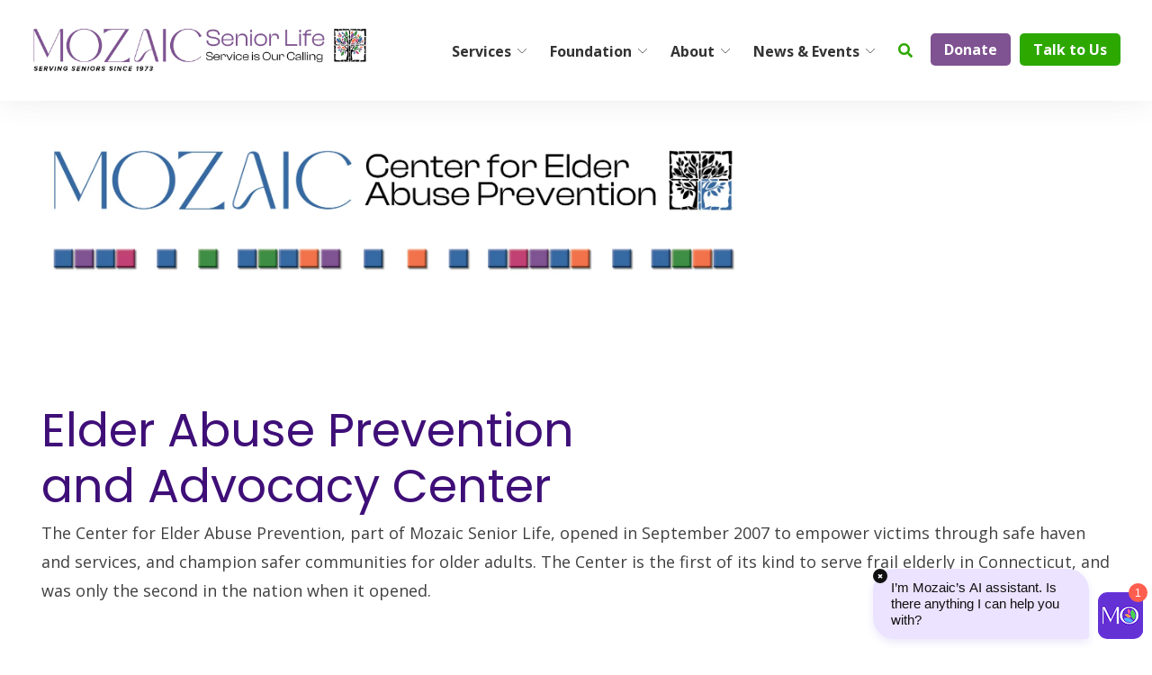

--- FILE ---
content_type: text/html; charset=UTF-8
request_url: https://www.mozaicsl.org/services/advocacy-education/elder-abuse-prevention
body_size: 17040
content:
<!doctype html><!--[if lt IE 7]> <html class="no-js lt-ie9 lt-ie8 lt-ie7" lang="en" > <![endif]--><!--[if IE 7]>    <html class="no-js lt-ie9 lt-ie8" lang="en" >        <![endif]--><!--[if IE 8]>    <html class="no-js lt-ie9" lang="en" >               <![endif]--><!--[if gt IE 8]><!--><html class="no-js" lang="en"><!--<![endif]--><head>
    <meta charset="utf-8">
    <meta http-equiv="X-UA-Compatible" content="IE=edge,chrome=1">
    <meta name="author" content="Jewish Senior Services">
    <meta name="description" content="Mozaic's Center for Elder Abuse Prevention offers confidential support, emergency shelter, and advocacy for older adults experiencing abuse or neglect.">
    <meta name="generator" content="HubSpot">
    <title>Elder Abuse Prevention and Advocacy Center in Connecticut</title>
    <link rel="shortcut icon" href="https://www.mozaicsl.org/hubfs/Tree%20Logo.jpg">
    
<meta name="viewport" content="width=device-width, initial-scale=1">

    <script src="/hs/hsstatic/jquery-libs/static-1.1/jquery/jquery-1.7.1.js"></script>
<script>hsjQuery = window['jQuery'];</script>
    <meta property="og:description" content="Mozaic's Center for Elder Abuse Prevention offers confidential support, emergency shelter, and advocacy for older adults experiencing abuse or neglect.">
    <meta property="og:title" content="Elder Abuse Prevention and Advocacy Center in Connecticut">
    <meta name="twitter:description" content="Mozaic's Center for Elder Abuse Prevention offers confidential support, emergency shelter, and advocacy for older adults experiencing abuse or neglect.">
    <meta name="twitter:title" content="Elder Abuse Prevention and Advocacy Center in Connecticut">

    

    
    <style>
a.cta_button{-moz-box-sizing:content-box !important;-webkit-box-sizing:content-box !important;box-sizing:content-box !important;vertical-align:middle}.hs-breadcrumb-menu{list-style-type:none;margin:0px 0px 0px 0px;padding:0px 0px 0px 0px}.hs-breadcrumb-menu-item{float:left;padding:10px 0px 10px 10px}.hs-breadcrumb-menu-divider:before{content:'›';padding-left:10px}.hs-featured-image-link{border:0}.hs-featured-image{float:right;margin:0 0 20px 20px;max-width:50%}@media (max-width: 568px){.hs-featured-image{float:none;margin:0;width:100%;max-width:100%}}.hs-screen-reader-text{clip:rect(1px, 1px, 1px, 1px);height:1px;overflow:hidden;position:absolute !important;width:1px}
</style>

<link rel="stylesheet" href="https://www.mozaicsl.org/hubfs/hub_generated/template_assets/1/106445174561/1744435441455/template_production-Mozaic.css">
<link rel="stylesheet" href="https://www.mozaicsl.org/hubfs/hub_generated/template_assets/1/106504590990/1744435449012/template_Header-Mozaic.min.css">
<link rel="stylesheet" href="https://www.mozaicsl.org/hubfs/hub_generated/template_assets/1/106483348737/1744435447217/template_Left-Right_Content-Mozaic.min.css">
<link rel="stylesheet" href="https://www.mozaicsl.org/hubfs/hub_generated/template_assets/1/106510127470/1744435449448/template_Footer-Mozaic.min.css">
    

    
<!--  Added by GoogleAnalytics4 integration -->
<script>
var _hsp = window._hsp = window._hsp || [];
window.dataLayer = window.dataLayer || [];
function gtag(){dataLayer.push(arguments);}

var useGoogleConsentModeV2 = true;
var waitForUpdateMillis = 1000;


if (!window._hsGoogleConsentRunOnce) {
  window._hsGoogleConsentRunOnce = true;

  gtag('consent', 'default', {
    'ad_storage': 'denied',
    'analytics_storage': 'denied',
    'ad_user_data': 'denied',
    'ad_personalization': 'denied',
    'wait_for_update': waitForUpdateMillis
  });

  if (useGoogleConsentModeV2) {
    _hsp.push(['useGoogleConsentModeV2'])
  } else {
    _hsp.push(['addPrivacyConsentListener', function(consent){
      var hasAnalyticsConsent = consent && (consent.allowed || (consent.categories && consent.categories.analytics));
      var hasAdsConsent = consent && (consent.allowed || (consent.categories && consent.categories.advertisement));

      gtag('consent', 'update', {
        'ad_storage': hasAdsConsent ? 'granted' : 'denied',
        'analytics_storage': hasAnalyticsConsent ? 'granted' : 'denied',
        'ad_user_data': hasAdsConsent ? 'granted' : 'denied',
        'ad_personalization': hasAdsConsent ? 'granted' : 'denied'
      });
    }]);
  }
}

gtag('js', new Date());
gtag('set', 'developer_id.dZTQ1Zm', true);
gtag('config', 'G-Z3QM033SHN');
</script>
<script async src="https://www.googletagmanager.com/gtag/js?id=G-Z3QM033SHN"></script>

<!-- /Added by GoogleAnalytics4 integration -->

<!--  Added by GoogleTagManager integration -->
<script>
var _hsp = window._hsp = window._hsp || [];
window.dataLayer = window.dataLayer || [];
function gtag(){dataLayer.push(arguments);}

var useGoogleConsentModeV2 = true;
var waitForUpdateMillis = 1000;



var hsLoadGtm = function loadGtm() {
    if(window._hsGtmLoadOnce) {
      return;
    }

    if (useGoogleConsentModeV2) {

      gtag('set','developer_id.dZTQ1Zm',true);

      gtag('consent', 'default', {
      'ad_storage': 'denied',
      'analytics_storage': 'denied',
      'ad_user_data': 'denied',
      'ad_personalization': 'denied',
      'wait_for_update': waitForUpdateMillis
      });

      _hsp.push(['useGoogleConsentModeV2'])
    }

    (function(w,d,s,l,i){w[l]=w[l]||[];w[l].push({'gtm.start':
    new Date().getTime(),event:'gtm.js'});var f=d.getElementsByTagName(s)[0],
    j=d.createElement(s),dl=l!='dataLayer'?'&l='+l:'';j.async=true;j.src=
    'https://www.googletagmanager.com/gtm.js?id='+i+dl;f.parentNode.insertBefore(j,f);
    })(window,document,'script','dataLayer','GTM-WNGWBVGV');

    window._hsGtmLoadOnce = true;
};

_hsp.push(['addPrivacyConsentListener', function(consent){
  if(consent.allowed || (consent.categories && consent.categories.analytics)){
    hsLoadGtm();
  }
}]);

</script>

<!-- /Added by GoogleTagManager integration -->

    <link rel="canonical" href="https://www.mozaicsl.org/services/advocacy-education/elder-abuse-prevention">

<!-- Google Tag Manager -->
<script>(function(w,d,s,l,i){w[l]=w[l]||[];w[l].push({'gtm.start':
new Date().getTime(),event:'gtm.js'});var f=d.getElementsByTagName(s)[0],
j=d.createElement(s),dl=l!='dataLayer'?'&l='+l:'';j.async=true;j.src=
'https://www.googletagmanager.com/gtm.js?id='+i+dl;f.parentNode.insertBefore(j,f);
})(window,document,'script','dataLayer','GTM-59RMQVL');</script>
<!-- End Google Tag Manager -->

<meta property="og:url" content="https://www.mozaicsl.org/services/advocacy-education/elder-abuse-prevention">
<meta name="twitter:card" content="summary">
<link rel="stylesheet" href="//7052064.fs1.hubspotusercontent-na1.net/hubfs/7052064/hub_generated/template_assets/DEFAULT_ASSET/1767887762830/template_layout.min.css">





    
















<link rel="stylesheet" href="https://cdnjs.cloudflare.com/ajax/libs/font-awesome/5.9.0/css/all.css" crossorigin="anonymous">


<link rel="stylesheet" href="https://cdn.jsdelivr.net/npm/@fancyapps/ui@4.0/dist/fancybox.css">
<script src="https://cdn.jsdelivr.net/npm/@fancyapps/ui@4.0/dist/fancybox.umd.js"></script>




<!-- dd: new branding -->



<link rel="preconnect" href="https://fonts.googleapis.com">
<link rel="preconnect" href="https://fonts.gstatic.com" crossorigin>
<link href="https://fonts.googleapis.com/css2?family=Open+Sans:wght@400;700&amp;family=Poppins:wght@400;700&amp;display=swap" rel="stylesheet">


    

</head>
<body class="pagetype--other header--solid     hs-content-id-63565787522 hs-site-page page " style="">
<!--  Added by GoogleTagManager integration -->
<noscript><iframe src="https://www.googletagmanager.com/ns.html?id=GTM-WNGWBVGV" height="0" width="0" style="display:none;visibility:hidden"></iframe></noscript>

<!-- /Added by GoogleTagManager integration -->

    <div class="header-container-wrapper">
    <div class="header-container container-fluid">

<div class="row-fluid-wrapper row-depth-1 row-number-1 ">
<div class="row-fluid ">
<div class="span12 widget-span widget-type-global_group " style="" data-widget-type="global_group" data-x="0" data-w="12">
<div class="" data-global-widget-path="generated_global_groups/59960919335.html"><div class="row-fluid-wrapper row-depth-1 row-number-1 ">
<div class="row-fluid ">
<div class="span12 widget-span widget-type-custom_widget " style="" data-widget-type="custom_widget" data-x="0" data-w="12">
<div id="hs_cos_wrapper_module_16354432212746" class="hs_cos_wrapper hs_cos_wrapper_widget hs_cos_wrapper_type_module" style="" data-hs-cos-general-type="widget" data-hs-cos-type="module">





<a class="skip-to-content-link" href="#maincontent">Skip to main content</a>






<header>

  

  <div class="header--body">

    

    
    <div class="header--main">
      <div class="grid hard--ends grid--offset">
        <div class="grid__item one-whole hard overflow--visible all--valign--middle">

          <a class="header--main--logo grid__item four-twelfths portable-seven-twelfths hard--ends lap-and-up-hard--left" href="https://www.mozaicsl.org">
            <img alt="Mozaic Since 1973 Logo" class="header--main--logo--default" src="https://www.mozaicsl.org/hs-fs/hubfs/Mozaic%20Since%201973%20Logo.jpg?width=2300&amp;height=325&amp;name=Mozaic%20Since%201973%20Logo.jpg" onerror="this.src='https://www.mozaicsl.org/hubfs/Mozaic%20Since%201973%20Logo.jpg'" width="2300" height="325" srcset="https://www.mozaicsl.org/hs-fs/hubfs/Mozaic%20Since%201973%20Logo.jpg?width=1150&amp;height=163&amp;name=Mozaic%20Since%201973%20Logo.jpg 1150w, https://www.mozaicsl.org/hs-fs/hubfs/Mozaic%20Since%201973%20Logo.jpg?width=2300&amp;height=325&amp;name=Mozaic%20Since%201973%20Logo.jpg 2300w, https://www.mozaicsl.org/hs-fs/hubfs/Mozaic%20Since%201973%20Logo.jpg?width=3450&amp;height=488&amp;name=Mozaic%20Since%201973%20Logo.jpg 3450w, https://www.mozaicsl.org/hs-fs/hubfs/Mozaic%20Since%201973%20Logo.jpg?width=4600&amp;height=650&amp;name=Mozaic%20Since%201973%20Logo.jpg 4600w, https://www.mozaicsl.org/hs-fs/hubfs/Mozaic%20Since%201973%20Logo.jpg?width=5750&amp;height=813&amp;name=Mozaic%20Since%201973%20Logo.jpg 5750w, https://www.mozaicsl.org/hs-fs/hubfs/Mozaic%20Since%201973%20Logo.jpg?width=6900&amp;height=975&amp;name=Mozaic%20Since%201973%20Logo.jpg 6900w" sizes="(max-width: 2300px) 100vw, 2300px">
            
          </a>

          <div class="header--main--right grid__item eight-twelfths portable-five-twelfths hard--ends lap-and-up-hard--right text--right">
            <div class="header--main--nav--wrapper portable-visuallyhidden">
              <nav aria-label="Main Menu" role="menubar" class="header--main--nav portable-visuallyhidden">
                
                
                
                <div role="presentation" class="header--main--nav--item header--main--nav--item--parent header--main--nav--item--megamenu--parent ">
                  
                  <a aria-haspopup="true" aria-expanded="false" class="header--main--nav--item--label" href="">
                    <span class="header--main--nav--item--label--inner">
                      Services
                      
                      <span class="header--main--nav--item--label--parent--indicator">
                        <svg version="1.1" xmlns="http://www.w3.org/2000/svg" xmlns:xlink="http://www.w3.org/1999/xlink" x="0px" y="0px" viewbox="0 0 49.9 23.9" enable-background="new 0 0 49.9 23.9" xml:space="preserve"><path fill="currentColor" d="M47.5,0.4L26.1,20.6c-0.6,0.6-1.5,0.6-2.1,0L2.4,0.4C1.8-0.1,1-0.1,0.4,0.5c-0.5,0.6-0.5,1.5,0.1,2l21.6,20.3c0.8,0.8,1.9,1.2,3,1.1c1.1,0,2.2-0.4,3-1.2L49.5,2.4c0.6-0.6,0.6-1.4,0-2S48-0.1,47.5,0.4L47.5,0.4z" /></svg>
                      </span>
                      
                    </span>
                  </a>
                  
                  
                  
                  <div class="header--main--nav--megamenu default" role="presentation">
                    <div class="header--megamenu--wrapper" role="presentation">
                      <div class="header--megamenu--body" role="presentation">
                        <div class="header--megamenu--body--groups--wrapper" role="presentation">
                          
                          <div class="header--megamenu--body--group background--default   header--megamenu--body--group--columns--1" style="width:25%;" role="presentation">
                            <div class="header--megamenu--group--wrapper" role="presentation">
                              
                              <div class="header--megamenu--link--block--wrapper" role="presentation">

                                

                                <div class="header--megamenu--link--block--content">
                                  
                                    <span class="header--megamenu--group--header" role="presentation">
                                      
                                      <span class="header--megamenu--group--header--label" role="presentation">
                                        <span class="header--megamenu--group--header--label--inner">
                                          Senior Living Residences
                                          
                                        </span>
                                        
                                      </span>
                                      
                                    </span>
                                  
                                  
                                  <div class="header--megamenu--group--nav" role="presentation">
                                    <div id="hs_menu_wrapper_module_16354432212746_" class="hs-menu-wrapper active-branch flyouts hs-menu-flow-horizontal" role="navigation" data-sitemap-name="" data-menu-id="" aria-label="Navigation Menu">
 <ul role="menu">
  <li class="hs-menu-item hs-menu-depth-1" role="none"><a href="https://www.mozaicsl.org/services/long-term-care/" role="menuitem" target="_self">Long-Term Care</a></li>
  <li class="hs-menu-item hs-menu-depth-1" role="none"><a href="https://www.mozaicsl.org/services/assisted-living" role="menuitem" target="_self">Assisted Living</a></li>
  <li class="hs-menu-item hs-menu-depth-1" role="none"><a href="https://www.mozaicsl.org/senior-living-residences/long-term-care/memory-care" role="menuitem" target="_self">Memory Care </a></li>
  <li class="hs-menu-item hs-menu-depth-1" role="none"><a href="https://www.mozaicsl.org/mozaicconciergeliving" role="menuitem" target="_self">Independent Living</a></li>
 </ul>
</div>
                                  </div>
                                  
                                </div>

                              </div>
                              
                            </div>
                          </div>
                          
                          <div class="header--megamenu--body--group background--default   header--megamenu--body--group--columns--1" style="width:25%;" role="presentation">
                            <div class="header--megamenu--group--wrapper" role="presentation">
                              
                              <div class="header--megamenu--link--block--wrapper" role="presentation">

                                

                                <div class="header--megamenu--link--block--content">
                                  
                                  <a role="menuitem" class="header--megamenu--group--header" href="https://www.mozaicsl.org/services/rehabilitation">
                                    
                                      <span class="header--megamenu--group--header--label" role="presentation">
                                        <span class="header--megamenu--group--header--label--inner">
                                          Rehabilitation
                                          
                                          <span class="header--megamenu--group--header--label--parent--indicator">
                                            <svg version="1.1" id="Layer_1" xmlns="http://www.w3.org/2000/svg" xmlns:xlink="http://www.w3.org/1999/xlink" x="0px" y="0px" viewbox="0 0 23.9 49.9" enable-background="new 0 0 23.9 49.9" xml:space="preserve">
                                              <path fill="currentColor" d="M22.7,21.8L2.5,0.4C1.9-0.1,1-0.1,0.5,0.4c-0.5,0.6-0.5,1.4,0,2l20.2,21.4c0.6,0.6,0.6,1.5,0,2.1L0.4,47.5c-0.5,0.6-0.5,1.5,0.1,2c0.3,0.3,0.6,0.4,1,0.4c0.4,0,0.7-0.2,1-0.5l20.3-21.6C24.3,26.1,24.3,23.5,22.7,21.8z" />
                                            </svg>
                                          </span>
                                          
                                        </span>
                                        
                                      </span>
                                      
                                      </a>
                                    
                                  
                                  <div class="header--megamenu--group--nav" role="presentation">
                                    <div id="hs_menu_wrapper_module_16354432212746_" class="hs-menu-wrapper active-branch flyouts hs-menu-flow-horizontal" role="navigation" data-sitemap-name="" data-menu-id="" aria-label="Navigation Menu">
 <ul role="menu">
  <li class="hs-menu-item hs-menu-depth-1" role="none"><a href="https://www.mozaicsl.org/services/rehabilitation/short-term-rehabilitation" role="menuitem" target="_self">Inpatient Short-Term Rehab</a></li>
  <li class="hs-menu-item hs-menu-depth-1" role="none"><a href="https://www.mozaicsl.org/services/rehabilitation/outpatient-therapy" role="menuitem" target="_self">Outpatient Therapy</a></li>
  <li class="hs-menu-item hs-menu-depth-1" role="none"><a href="https://www.mozaicsl.org/services/rehabilitation/in-home-therapy" role="menuitem" target="_self">In-Home Therapy</a></li>
 </ul>
</div>
                                  </div>
                                  
                                </div>

                              </div>
                              
                            </div>
                          </div>
                          
                          <div class="header--megamenu--body--group background--default   header--megamenu--body--group--columns--1" style="width:25%;" role="presentation">
                            <div class="header--megamenu--group--wrapper" role="presentation">
                              
                              <div class="header--megamenu--link--block--wrapper" role="presentation">

                                

                                <div class="header--megamenu--link--block--content">
                                  
                                  <a role="menuitem" class="header--megamenu--group--header" href="https://www.mozaicsl.org/services/home-care">
                                    
                                      <span class="header--megamenu--group--header--label" role="presentation">
                                        <span class="header--megamenu--group--header--label--inner">
                                          Home Care/Community Services
                                          
                                          <span class="header--megamenu--group--header--label--parent--indicator">
                                            <svg version="1.1" id="Layer_1" xmlns="http://www.w3.org/2000/svg" xmlns:xlink="http://www.w3.org/1999/xlink" x="0px" y="0px" viewbox="0 0 23.9 49.9" enable-background="new 0 0 23.9 49.9" xml:space="preserve">
                                              <path fill="currentColor" d="M22.7,21.8L2.5,0.4C1.9-0.1,1-0.1,0.5,0.4c-0.5,0.6-0.5,1.4,0,2l20.2,21.4c0.6,0.6,0.6,1.5,0,2.1L0.4,47.5c-0.5,0.6-0.5,1.5,0.1,2c0.3,0.3,0.6,0.4,1,0.4c0.4,0,0.7-0.2,1-0.5l20.3-21.6C24.3,26.1,24.3,23.5,22.7,21.8z" />
                                            </svg>
                                          </span>
                                          
                                        </span>
                                        
                                      </span>
                                      
                                      </a>
                                    
                                  
                                  <div class="header--megamenu--group--nav" role="presentation">
                                    <div id="hs_menu_wrapper_module_16354432212746_" class="hs-menu-wrapper active-branch flyouts hs-menu-flow-horizontal" role="navigation" data-sitemap-name="" data-menu-id="" aria-label="Navigation Menu">
 <ul role="menu">
  <li class="hs-menu-item hs-menu-depth-1" role="none"><a href="https://www.mozaicsl.org/services/home-care/medical" role="menuitem" target="_self">Medical Home Care</a></li>
  <li class="hs-menu-item hs-menu-depth-1" role="none"><a href="https://www.mozaicsl.org/services/home-care/non-medical" role="menuitem" target="_self">Non-Medical Home Care</a></li>
  <li class="hs-menu-item hs-menu-depth-1" role="none"><a href="https://www.mozaicsl.org/services/eldercare-navigation" role="menuitem" target="_self">ElderCare Navigation</a></li>
  <li class="hs-menu-item hs-menu-depth-1" role="none"><a href="https://www.mozaicsl.org/services/hospice" role="menuitem" target="_self">Hospice</a></li>
  <li class="hs-menu-item hs-menu-depth-1" role="none"><a href="https://www.mozaicsl.org/services/day-services/adult-day-program" role="menuitem" target="_self">Adult Day Program</a></li>
  <li class="hs-menu-item hs-menu-depth-1" role="none"><a href="https://www.mozaicsl.org/services/day-services/adult-day-program-memory-workshop" role="menuitem" target="_self">Memory Workshop</a></li>
  <li class="hs-menu-item hs-menu-depth-1" role="none"><a href="https://www.mozaicsl.org/afl" role="menuitem" target="_self">Adult Family Living</a></li>
  <li class="hs-menu-item hs-menu-depth-1" role="none"><a href="https://www.mozaicsl.org/services/long-term-care-protection/mozaic-at-home" role="menuitem" target="_self">Long-term Care Planning &amp; Asset Protection</a></li>
 </ul>
</div>
                                  </div>
                                  
                                </div>

                              </div>
                              
                            </div>
                          </div>
                          
                          <div class="header--megamenu--body--group background--default   header--megamenu--body--group--columns--1" style="width:25%;" role="presentation">
                            <div class="header--megamenu--group--wrapper" role="presentation">
                              
                              <div class="header--megamenu--link--block--wrapper" role="presentation">

                                

                                <div class="header--megamenu--link--block--content">
                                  
                                  <a role="menuitem" class="header--megamenu--group--header" href="https://www.mozaicsl.org/services/advocacy-education/institute-on-aging">
                                    
                                      <span class="header--megamenu--group--header--label" role="presentation">
                                        <span class="header--megamenu--group--header--label--inner">
                                          Institute on Aging
                                          
                                          <span class="header--megamenu--group--header--label--parent--indicator">
                                            <svg version="1.1" id="Layer_1" xmlns="http://www.w3.org/2000/svg" xmlns:xlink="http://www.w3.org/1999/xlink" x="0px" y="0px" viewbox="0 0 23.9 49.9" enable-background="new 0 0 23.9 49.9" xml:space="preserve">
                                              <path fill="currentColor" d="M22.7,21.8L2.5,0.4C1.9-0.1,1-0.1,0.5,0.4c-0.5,0.6-0.5,1.4,0,2l20.2,21.4c0.6,0.6,0.6,1.5,0,2.1L0.4,47.5c-0.5,0.6-0.5,1.5,0.1,2c0.3,0.3,0.6,0.4,1,0.4c0.4,0,0.7-0.2,1-0.5l20.3-21.6C24.3,26.1,24.3,23.5,22.7,21.8z" />
                                            </svg>
                                          </span>
                                          
                                        </span>
                                        
                                      </span>
                                      
                                      </a>
                                    
                                  
                                  <div class="header--megamenu--group--nav" role="presentation">
                                    <div id="hs_menu_wrapper_module_16354432212746_" class="hs-menu-wrapper active-branch flyouts hs-menu-flow-horizontal" role="navigation" data-sitemap-name="" data-menu-id="" aria-label="Navigation Menu">
 <ul role="menu" class="active-branch">
  <li class="hs-menu-item hs-menu-depth-1 active active-branch" role="none"><a href="https://www.mozaicsl.org/services/advocacy-education/elder-abuse-prevention" role="menuitem" target="_self">Center for Elder Abuse Prevention</a></li>
  <li class="hs-menu-item hs-menu-depth-1" role="none"><a href="https://www.mozaicsl.org/services/day-services/physician-services/" role="menuitem" target="_self">Geriatric Assessment and Physician Services</a></li>
  <li class="hs-menu-item hs-menu-depth-1" role="none"><a href="https://www.mozaicsl.org/services/eldercare-navigation" role="menuitem" target="_self">ElderCare Navigation</a></li>
  <li class="hs-menu-item hs-menu-depth-1" role="none"><a href="https://www.mozaicsl.org/support-groups" role="menuitem" target="_self">Support Groups</a></li>
  <li class="hs-menu-item hs-menu-depth-1" role="none"><a href="https://www.mozaicsl.org/agingtechnology" role="menuitem" target="_self">Aging Technology</a></li>
 </ul>
</div>
                                  </div>
                                  
                                </div>

                              </div>
                              
                            </div>
                          </div>
                          
                        </div>
                      </div>
                      
                    </div>
                  </div>
                  
                  
                </div>
                
                
                
                <div role="presentation" class="header--main--nav--item header--main--nav--item--parent  ">
                  
                  <span aria-haspopup="true" aria-expanded="false" class="header--main--nav--item--label">
                    <span class="header--main--nav--item--label--inner">
                      Foundation
                      
                      <span class="header--main--nav--item--label--parent--indicator">
                        <svg version="1.1" xmlns="http://www.w3.org/2000/svg" xmlns:xlink="http://www.w3.org/1999/xlink" x="0px" y="0px" viewbox="0 0 49.9 23.9" enable-background="new 0 0 49.9 23.9" xml:space="preserve"><path fill="currentColor" d="M47.5,0.4L26.1,20.6c-0.6,0.6-1.5,0.6-2.1,0L2.4,0.4C1.8-0.1,1-0.1,0.4,0.5c-0.5,0.6-0.5,1.5,0.1,2l21.6,20.3c0.8,0.8,1.9,1.2,3,1.1c1.1,0,2.2-0.4,3-1.2L49.5,2.4c0.6-0.6,0.6-1.4,0-2S48-0.1,47.5,0.4L47.5,0.4z" /></svg>
                      </span>
                      
                    </span>
                  </span>
                  
                  
                  
                  <div class="header--main--nav--nestedmenu" role="presentation">
                    <div id="hs_menu_wrapper_module_16354432212746_" class="hs-menu-wrapper active-branch flyouts hs-menu-flow-horizontal" role="navigation" data-sitemap-name="" data-menu-id="" aria-label="Navigation Menu">
 <ul role="menu">
  <li class="hs-menu-item hs-menu-depth-1" role="none"><a href="https://www.mozaicsl.org/donations/donate-now" role="menuitem" target="_self">Donate Now</a></li>
  <li class="hs-menu-item hs-menu-depth-1" role="none"><a href="https://www.mozaicsl.org/foundation" role="menuitem" target="_self">About the Foundation</a></li>
  <li class="hs-menu-item hs-menu-depth-1" role="none"><a href="https://www.mozaicsl.org/foundation/our-campaigns" role="menuitem" target="_self">Our Campaigns</a></li>
  <li class="hs-menu-item hs-menu-depth-1" role="none"><a href="https://www.mozaicsl.org/foundation/ways-to-give" role="menuitem" target="_self">Ways to Give</a></li>
  <li class="hs-menu-item hs-menu-depth-1" role="none"><a href="https://www.mozaicsl.org/donate/matchinggifts" role="menuitem" target="_self">Matching Gifts</a></li>
  <li class="hs-menu-item hs-menu-depth-1" role="none"><a href="https://www.mozaicsl.org/donations/mens-club-donations" role="menuitem" target="_self">Men’s Club</a></li>
  <li class="hs-menu-item hs-menu-depth-1" role="none"><a href="https://www.mozaicsl.org/donations/womens-auxiliary-donations" role="menuitem" target="_self">Women’s Auxiliary</a></li>
  <li class="hs-menu-item hs-menu-depth-1" role="none"><a href="https://www.mozaicsl.org/foundation/special-events" role="menuitem" target="_self">Special Events</a></li>
 </ul>
</div>
                  </div>
                  
                  
                </div>
                
                
                
                <div role="presentation" class="header--main--nav--item header--main--nav--item--parent  ">
                  
                  <span aria-haspopup="true" aria-expanded="false" class="header--main--nav--item--label">
                    <span class="header--main--nav--item--label--inner">
                      About
                      
                      <span class="header--main--nav--item--label--parent--indicator">
                        <svg version="1.1" xmlns="http://www.w3.org/2000/svg" xmlns:xlink="http://www.w3.org/1999/xlink" x="0px" y="0px" viewbox="0 0 49.9 23.9" enable-background="new 0 0 49.9 23.9" xml:space="preserve"><path fill="currentColor" d="M47.5,0.4L26.1,20.6c-0.6,0.6-1.5,0.6-2.1,0L2.4,0.4C1.8-0.1,1-0.1,0.4,0.5c-0.5,0.6-0.5,1.5,0.1,2l21.6,20.3c0.8,0.8,1.9,1.2,3,1.1c1.1,0,2.2-0.4,3-1.2L49.5,2.4c0.6-0.6,0.6-1.4,0-2S48-0.1,47.5,0.4L47.5,0.4z" /></svg>
                      </span>
                      
                    </span>
                  </span>
                  
                  
                  
                  <div class="header--main--nav--nestedmenu" role="presentation">
                    <div id="hs_menu_wrapper_module_16354432212746_" class="hs-menu-wrapper active-branch flyouts hs-menu-flow-horizontal" role="navigation" data-sitemap-name="" data-menu-id="" aria-label="Navigation Menu">
 <ul role="menu">
  <li class="hs-menu-item hs-menu-depth-1" role="none"><a href="https://www.mozaicsl.org/about" role="menuitem" target="_self">About Us</a></li>
  <li class="hs-menu-item hs-menu-depth-1" role="none"><a href="https://www.mozaicsl.org/about/new-campus" role="menuitem" target="_self">Our Campus</a></li>
  <li class="hs-menu-item hs-menu-depth-1" role="none"><a href="https://www.mozaicsl.org/about/mozaic-senior-life-mission" role="menuitem" target="_self">Our Mission</a></li>
  <li class="hs-menu-item hs-menu-depth-1" role="none"><a href="https://www.mozaicsl.org/about/board-of-director" role="menuitem" target="_self">Board of Directors </a></li>
  <li class="hs-menu-item hs-menu-depth-1" role="none"><a href="https://www.mozaicsl.org/careers" role="menuitem" target="_self">Careers</a></li>
  <li class="hs-menu-item hs-menu-depth-1" role="none"><a href="https://www.mozaicsl.org/careers/volunteer" role="menuitem" target="_self">Volunteer</a></li>
  <li class="hs-menu-item hs-menu-depth-1" role="none"><a href="https://www.mozaicsl.org/catering" role="menuitem" target="_self">B'Tayavon Catering</a></li>
  <li class="hs-menu-item hs-menu-depth-1" role="none"><a href="https://www.thejfitness.com/" role="menuitem" target="_blank" rel="noopener">J Fitness</a></li>
  <li class="hs-menu-item hs-menu-depth-1" role="none"><a href="https://www.mozaicsl.org/photo-tour" role="menuitem" target="_self">Photo &amp; Video Gallery</a></li>
  <li class="hs-menu-item hs-menu-depth-1" role="none"><a href="https://www.mozaicsl.org/testimonials" role="menuitem" target="_self">Testimonials</a></li>
 </ul>
</div>
                  </div>
                  
                  
                </div>
                
                
                
                <div role="presentation" class="header--main--nav--item header--main--nav--item--parent  ">
                  
                  <span aria-haspopup="true" aria-expanded="false" class="header--main--nav--item--label">
                    <span class="header--main--nav--item--label--inner">
                      News &amp; Events
                      
                      <span class="header--main--nav--item--label--parent--indicator">
                        <svg version="1.1" xmlns="http://www.w3.org/2000/svg" xmlns:xlink="http://www.w3.org/1999/xlink" x="0px" y="0px" viewbox="0 0 49.9 23.9" enable-background="new 0 0 49.9 23.9" xml:space="preserve"><path fill="currentColor" d="M47.5,0.4L26.1,20.6c-0.6,0.6-1.5,0.6-2.1,0L2.4,0.4C1.8-0.1,1-0.1,0.4,0.5c-0.5,0.6-0.5,1.5,0.1,2l21.6,20.3c0.8,0.8,1.9,1.2,3,1.1c1.1,0,2.2-0.4,3-1.2L49.5,2.4c0.6-0.6,0.6-1.4,0-2S48-0.1,47.5,0.4L47.5,0.4z" /></svg>
                      </span>
                      
                    </span>
                  </span>
                  
                  
                  
                  <div class="header--main--nav--nestedmenu" role="presentation">
                    <div id="hs_menu_wrapper_module_16354432212746_" class="hs-menu-wrapper active-branch flyouts hs-menu-flow-horizontal" role="navigation" data-sitemap-name="" data-menu-id="" aria-label="Navigation Menu">
 <ul role="menu">
  <li class="hs-menu-item hs-menu-depth-1" role="none"><a href="https://www.mozaicsl.org/foundation/special-events" role="menuitem" target="_self">Special Events</a></li>
  <li class="hs-menu-item hs-menu-depth-1" role="none"><a href="https://www.mozaicsl.org/share" role="menuitem" target="_self">SHARE Community Event</a></li>
  <li class="hs-menu-item hs-menu-depth-1" role="none"><a href="https://www.mozaicsl.org/careers/career-fair" role="menuitem" target="_self">Career Fair</a></li>
  <li class="hs-menu-item hs-menu-depth-1" role="none"><a href="https://www.mozaicsl.org/news-events/newsletter" role="menuitem" target="_self">Chai Lights Newsletter</a></li>
  <li class="hs-menu-item hs-menu-depth-1" role="none"><a href="https://www.mozaicsl.org/news-events/updates" role="menuitem" target="_self">News/Updates</a></li>
  <li class="hs-menu-item hs-menu-depth-1" role="none"><a href="https://www.mozaicsl.org/5200sundays" role="menuitem" target="_self">5200 Sundays</a></li>
  <li class="hs-menu-item hs-menu-depth-1" role="none"><a href="https://www.mozaicsl.org/community-programs" role="menuitem" target="_self">Community Programs</a></li>
  <li class="hs-menu-item hs-menu-depth-1" role="none"><a href="https://www.mozaicsl.org/podcasts" role="menuitem" target="_self">Podcasts</a></li>
 </ul>
</div>
                  </div>
                  
                  
                </div>
                
                
                
              </nav>
            </div>
            <div class="header--main--secondarynav--wrapper" role="presentation">
              
              <div class="header--main--search">
                <a title="Open Search" href="javascript:;" class="header--main--search--trigger">
                  <i class="fas fa-search header--main--search--trigger--icon"></i>
                  <span class="sr-only">Open Search</span>
                </a>
              </div>
              
              
            </div>
            
            <a role="button" class="header--main--cta header--main--cta--secondary btn btn--narrow portable-visuallyhidden" href="https://www.mozaicsl.org/donations/donate-now">
              Donate
            </a>
            
            
            <a role="button" class="header--main--cta btn btn--narrow portable-visuallyhidden" href="https://www.mozaicsl.org/en-us/talk-to-us">
              Talk to Us
            </a>
            
            <a class="header--main--menutrigger lap-and-up-visuallyhidden" role="presentation">
              <span class="header--main--menutrigger--icon">
                <span></span>
                <span></span>
                <span></span>
                <span></span>
              </span>
            </a>
          </div>

          <div class="header--divider"></div>
        </div>
      </div>
    </div>
  </div>
  <div class="header--main--search--input background--white">
    <div class="grid hard--ends">
      <div class="grid__item short one-whole lap-and-up-eight-twelfths">
        <div class="header--main--search--input--container relative">
          <div class="header--main--search--search">
            <i class="fas fa-search header--main--search--search--icon"></i>
          </div>
          <form onsubmit="event.preventDefault();headerSearch(this);">
            <input role="searchbox" type="text" class="header--main--search--input--input" placeholder="Search our site for...">
            <input role="button" type="submit" class="visuallyhidden" value="Submit">
          </form>
          <div class="header--main--search--close">
            <a title="Close Search" href="javascript:;" class="header--main--search--close--icon"><span class="sr-only">Close Search</span></a>
          </div>
        </div>
      </div>
    </div>
  </div>
  <div class="mobilenav lap-and-up-visuallyhidden">
    <div class="mobilenav--nav--wrapper">
      <div class="mobilenav--nav">

        
        <div class="mobilenav--panel mobilenav--panel--depth--0 mobilenav--panel--active" rel="0" data-depth="0">
          <div class="mobilenav--panel--outer">
            <div class="mobilenav--panel--inner">

              <div class="mobilenav--panel--body">
                
                
                
                <div class="mobilenav--nav--item mobilenav--nav--item--parent" rel="p-1">
                  
                  <a href="" class="mobilenav--nav--item--label">
                    Services
                  </a>
                  

                  
                  
                  
                  <div class="mobilenav--panel mobilenav--panel--depth--1 mobilenav--panel--megagroup" rel="p-1" data-depth="1">
                    <div class="mobilenav--panel--outer">
                      <div class="mobilenav--panel--inner">
                        <div class="mobilenav--panel--body">
                          <div class="mobilenav--nav--back" rel="0">
                            <div class="mobilenav--nav--back--label">
                              Services
                              
                            </div>
                          </div>
                          
                          <div class="mobilenav--nav--item">
                            <a href="" target="" class="mobilenav--nav--item--label">
                              <span class="mobilenav--nav--item--label--label">
                                Services
                              </span>
                            </a>
                          </div>
                          
                          
                          
                          
                          
                          <div class="mobilenav--nav--item mobilenav--nav--item--parent" rel="p-1-1-1">
                            <a class="mobilenav--nav--item--label " href="https://www.jseniors.org/">
                              
                              <div class="mobilenav--nav--item--label--container">
                                <span class="mobilenav--nav--item--label--label">
                                  Senior Living Residences
                                </span>
                                
                              </div>
                            </a>
                            
                            <div class="mobilenav--panel mobilenav--panel--depth--2" rel="p-1-1-1" data-depth="2">
                              <div class="mobilenav--panel--outer">
                                <div class="mobilenav--panel--inner">
                                  <div class="mobilenav--panel--body">
                                    <div class="mobilenav--nav--back" rel="p-1">
                                      <div class="mobilenav--nav--back--label">
                                        Senior Living Residences
                                        
                                      </div>
                                    </div>

                                    
                                    
                                    
                                    <div class="mobilenav--nav--item " rel="p-1-1-1">
                                      <a href="https://www.mozaicsl.org/services/long-term-care/" class="mobilenav--nav--item--label">
                                        Long-Term Care
                                      </a>
                                      
                                    </div>
                                    
                                    
                                    <div class="mobilenav--nav--item " rel="p-1-1-2">
                                      <a href="https://www.mozaicsl.org/services/assisted-living" class="mobilenav--nav--item--label">
                                        Assisted Living
                                      </a>
                                      
                                    </div>
                                    
                                    
                                    <div class="mobilenav--nav--item " rel="p-1-1-3">
                                      <a href="https://www.mozaicsl.org/senior-living-residences/long-term-care/memory-care" class="mobilenav--nav--item--label">
                                        Memory Care 
                                      </a>
                                      
                                    </div>
                                    
                                    
                                    <div class="mobilenav--nav--item " rel="p-1-1-4">
                                      <a href="https://www.mozaicsl.org/mozaicconciergeliving" class="mobilenav--nav--item--label">
                                        Independent Living
                                      </a>
                                      
                                    </div>
                                    

                                  </div>
                                </div>
                              </div>
                            </div>
                            
                          </div>
                          
                          
                          
                          
                          
                          <div class="mobilenav--nav--item mobilenav--nav--item--parent" rel="p-1-2-1">
                            <a class="mobilenav--nav--item--label " href="https://www.mozaicsl.org/services/rehabilitation">
                              
                              <div class="mobilenav--nav--item--label--container">
                                <span class="mobilenav--nav--item--label--label">
                                  Rehabilitation
                                </span>
                                
                              </div>
                            </a>
                            
                            <div class="mobilenav--panel mobilenav--panel--depth--2" rel="p-1-2-1" data-depth="2">
                              <div class="mobilenav--panel--outer">
                                <div class="mobilenav--panel--inner">
                                  <div class="mobilenav--panel--body">
                                    <div class="mobilenav--nav--back" rel="p-1">
                                      <div class="mobilenav--nav--back--label">
                                        Rehabilitation
                                        
                                      </div>
                                    </div>

                                    
                                    <div class="mobilenav--nav--item">
                                      <a href="https://www.mozaicsl.org/services/rehabilitation" class="mobilenav--nav--item--label">
                                        Rehabilitation
                                      </a>
                                    </div>
                                    
                                    
                                    
                                    <div class="mobilenav--nav--item " rel="p-1-1-1">
                                      <a href="https://www.mozaicsl.org/services/rehabilitation/short-term-rehabilitation" class="mobilenav--nav--item--label">
                                        Inpatient Short-Term Rehab
                                      </a>
                                      
                                    </div>
                                    
                                    
                                    <div class="mobilenav--nav--item " rel="p-1-1-2">
                                      <a href="https://www.mozaicsl.org/services/rehabilitation/outpatient-therapy" class="mobilenav--nav--item--label">
                                        Outpatient Therapy
                                      </a>
                                      
                                    </div>
                                    
                                    
                                    <div class="mobilenav--nav--item " rel="p-1-1-3">
                                      <a href="https://www.mozaicsl.org/services/rehabilitation/in-home-therapy" class="mobilenav--nav--item--label">
                                        In-Home Therapy
                                      </a>
                                      
                                    </div>
                                    

                                  </div>
                                </div>
                              </div>
                            </div>
                            
                          </div>
                          
                          
                          
                          
                          
                          <div class="mobilenav--nav--item mobilenav--nav--item--parent" rel="p-1-3-1">
                            <a class="mobilenav--nav--item--label " href="https://www.mozaicsl.org/services/home-care">
                              
                              <div class="mobilenav--nav--item--label--container">
                                <span class="mobilenav--nav--item--label--label">
                                  Home Care/Community Services
                                </span>
                                
                              </div>
                            </a>
                            
                            <div class="mobilenav--panel mobilenav--panel--depth--2" rel="p-1-3-1" data-depth="2">
                              <div class="mobilenav--panel--outer">
                                <div class="mobilenav--panel--inner">
                                  <div class="mobilenav--panel--body">
                                    <div class="mobilenav--nav--back" rel="p-1">
                                      <div class="mobilenav--nav--back--label">
                                        Home Care/Community Services
                                        
                                      </div>
                                    </div>

                                    
                                    <div class="mobilenav--nav--item">
                                      <a href="https://www.mozaicsl.org/services/home-care" class="mobilenav--nav--item--label">
                                        Home Care/Community Services
                                      </a>
                                    </div>
                                    
                                    
                                    
                                    <div class="mobilenav--nav--item " rel="p-1-1-1">
                                      <a href="https://www.mozaicsl.org/services/home-care/medical" class="mobilenav--nav--item--label">
                                        Medical Home Care
                                      </a>
                                      
                                    </div>
                                    
                                    
                                    <div class="mobilenav--nav--item " rel="p-1-1-2">
                                      <a href="https://www.mozaicsl.org/services/home-care/non-medical" class="mobilenav--nav--item--label">
                                        Non-Medical Home Care
                                      </a>
                                      
                                    </div>
                                    
                                    
                                    <div class="mobilenav--nav--item " rel="p-1-1-3">
                                      <a href="https://www.mozaicsl.org/services/eldercare-navigation" class="mobilenav--nav--item--label">
                                        ElderCare Navigation
                                      </a>
                                      
                                    </div>
                                    
                                    
                                    <div class="mobilenav--nav--item " rel="p-1-1-4">
                                      <a href="https://www.mozaicsl.org/services/hospice" class="mobilenav--nav--item--label">
                                        Hospice
                                      </a>
                                      
                                    </div>
                                    
                                    
                                    <div class="mobilenav--nav--item " rel="p-1-1-5">
                                      <a href="https://www.mozaicsl.org/services/day-services/adult-day-program" class="mobilenav--nav--item--label">
                                        Adult Day Program
                                      </a>
                                      
                                    </div>
                                    
                                    
                                    <div class="mobilenav--nav--item " rel="p-1-1-6">
                                      <a href="https://www.mozaicsl.org/services/day-services/adult-day-program-memory-workshop" class="mobilenav--nav--item--label">
                                        Memory Workshop
                                      </a>
                                      
                                    </div>
                                    
                                    
                                    <div class="mobilenav--nav--item " rel="p-1-1-7">
                                      <a href="https://www.mozaicsl.org/afl" class="mobilenav--nav--item--label">
                                        Adult Family Living
                                      </a>
                                      
                                    </div>
                                    
                                    
                                    <div class="mobilenav--nav--item " rel="p-1-1-8">
                                      <a href="https://www.mozaicsl.org/services/long-term-care-protection/mozaic-at-home" class="mobilenav--nav--item--label">
                                        Long-term Care Planning &amp; Asset Protection
                                      </a>
                                      
                                    </div>
                                    

                                  </div>
                                </div>
                              </div>
                            </div>
                            
                          </div>
                          
                          
                          
                          
                          
                          <div class="mobilenav--nav--item mobilenav--nav--item--parent" rel="p-1-4-1">
                            <a class="mobilenav--nav--item--label " href="https://www.mozaicsl.org/services/advocacy-education/institute-on-aging">
                              
                              <div class="mobilenav--nav--item--label--container">
                                <span class="mobilenav--nav--item--label--label">
                                  Institute on Aging
                                </span>
                                
                              </div>
                            </a>
                            
                            <div class="mobilenav--panel mobilenav--panel--depth--2" rel="p-1-4-1" data-depth="2">
                              <div class="mobilenav--panel--outer">
                                <div class="mobilenav--panel--inner">
                                  <div class="mobilenav--panel--body">
                                    <div class="mobilenav--nav--back" rel="p-1">
                                      <div class="mobilenav--nav--back--label">
                                        Institute on Aging
                                        
                                      </div>
                                    </div>

                                    
                                    <div class="mobilenav--nav--item">
                                      <a href="https://www.mozaicsl.org/services/advocacy-education/institute-on-aging" class="mobilenav--nav--item--label">
                                        Institute on Aging
                                      </a>
                                    </div>
                                    
                                    
                                    
                                    <div class="mobilenav--nav--item " rel="p-1-1-1">
                                      <a href="https://www.mozaicsl.org/services/advocacy-education/elder-abuse-prevention" class="mobilenav--nav--item--label">
                                        Center for Elder Abuse Prevention
                                      </a>
                                      
                                    </div>
                                    
                                    
                                    <div class="mobilenav--nav--item " rel="p-1-1-2">
                                      <a href="https://www.mozaicsl.org/services/day-services/physician-services/" class="mobilenav--nav--item--label">
                                        Geriatric Assessment and Physician Services
                                      </a>
                                      
                                    </div>
                                    
                                    
                                    <div class="mobilenav--nav--item " rel="p-1-1-3">
                                      <a href="https://www.mozaicsl.org/services/eldercare-navigation" class="mobilenav--nav--item--label">
                                        ElderCare Navigation
                                      </a>
                                      
                                    </div>
                                    
                                    
                                    <div class="mobilenav--nav--item " rel="p-1-1-4">
                                      <a href="https://www.mozaicsl.org/support-groups" class="mobilenav--nav--item--label">
                                        Support Groups
                                      </a>
                                      
                                    </div>
                                    
                                    
                                    <div class="mobilenav--nav--item " rel="p-1-1-5">
                                      <a href="https://www.mozaicsl.org/agingtechnology" class="mobilenav--nav--item--label">
                                        Aging Technology
                                      </a>
                                      
                                    </div>
                                    

                                  </div>
                                </div>
                              </div>
                            </div>
                            
                          </div>
                          
                          
                        </div>

                        


                      </div>
                    </div>
                  </div>
                  
                  
                  

                </div>
                
                
                <div class="mobilenav--nav--item mobilenav--nav--item--parent" rel="p-2">
                  
                  <span class="mobilenav--nav--item--label">
                    Foundation
                  </span>
                  

                  
                  
                  
                  <div class="mobilenav--panel mobilenav--panel--depth--1" rel="p-2" data-depth="1">
                    <div class="mobilenav--panel--outer">
                      <div class="mobilenav--panel--inner">
                        <div class="mobilenav--panel--body">
                          <div class="mobilenav--nav--back" rel="0">
                            <div class="mobilenav--nav--back--label">
                              Foundation
                              
                            </div>
                          </div>
                          
                          
                          
                          <div class="mobilenav--nav--item " rel="p-2-1">
                            <a href="https://www.mozaicsl.org/donations/donate-now" class="mobilenav--nav--item--label">
                              Donate Now
                            </a>
                            
                          </div>
                          
                          
                          <div class="mobilenav--nav--item " rel="p-2-2">
                            <a href="https://www.mozaicsl.org/foundation" class="mobilenav--nav--item--label">
                              About the Foundation
                            </a>
                            
                          </div>
                          
                          
                          <div class="mobilenav--nav--item " rel="p-2-3">
                            <a href="https://www.mozaicsl.org/foundation/our-campaigns" class="mobilenav--nav--item--label">
                              Our Campaigns
                            </a>
                            
                          </div>
                          
                          
                          <div class="mobilenav--nav--item " rel="p-2-4">
                            <a href="https://www.mozaicsl.org/foundation/ways-to-give" class="mobilenav--nav--item--label">
                              Ways to Give
                            </a>
                            
                          </div>
                          
                          
                          <div class="mobilenav--nav--item " rel="p-2-5">
                            <a href="https://www.mozaicsl.org/donate/matchinggifts" class="mobilenav--nav--item--label">
                              Matching Gifts
                            </a>
                            
                          </div>
                          
                          
                          <div class="mobilenav--nav--item " rel="p-2-6">
                            <a href="https://www.mozaicsl.org/donations/mens-club-donations" class="mobilenav--nav--item--label">
                              Men’s Club
                            </a>
                            
                          </div>
                          
                          
                          <div class="mobilenav--nav--item " rel="p-2-7">
                            <a href="https://www.mozaicsl.org/donations/womens-auxiliary-donations" class="mobilenav--nav--item--label">
                              Women’s Auxiliary
                            </a>
                            
                          </div>
                          
                          
                          <div class="mobilenav--nav--item " rel="p-2-8">
                            <a href="https://www.mozaicsl.org/foundation/special-events" class="mobilenav--nav--item--label">
                              Special Events
                            </a>
                            
                          </div>
                          
                        </div>
                      </div>
                    </div>
                  </div>
                  
                  
                  

                </div>
                
                
                <div class="mobilenav--nav--item mobilenav--nav--item--parent" rel="p-3">
                  
                  <span class="mobilenav--nav--item--label">
                    About
                  </span>
                  

                  
                  
                  
                  <div class="mobilenav--panel mobilenav--panel--depth--1" rel="p-3" data-depth="1">
                    <div class="mobilenav--panel--outer">
                      <div class="mobilenav--panel--inner">
                        <div class="mobilenav--panel--body">
                          <div class="mobilenav--nav--back" rel="0">
                            <div class="mobilenav--nav--back--label">
                              About
                              
                            </div>
                          </div>
                          
                          
                          
                          <div class="mobilenav--nav--item " rel="p-3-1">
                            <a href="https://www.mozaicsl.org/about" class="mobilenav--nav--item--label">
                              About Us
                            </a>
                            
                          </div>
                          
                          
                          <div class="mobilenav--nav--item " rel="p-3-2">
                            <a href="https://www.mozaicsl.org/about/new-campus" class="mobilenav--nav--item--label">
                              Our Campus
                            </a>
                            
                          </div>
                          
                          
                          <div class="mobilenav--nav--item " rel="p-3-3">
                            <a href="https://www.mozaicsl.org/about/mozaic-senior-life-mission" class="mobilenav--nav--item--label">
                              Our Mission
                            </a>
                            
                          </div>
                          
                          
                          <div class="mobilenav--nav--item " rel="p-3-4">
                            <a href="https://www.mozaicsl.org/about/board-of-director" class="mobilenav--nav--item--label">
                              Board of Directors 
                            </a>
                            
                          </div>
                          
                          
                          <div class="mobilenav--nav--item " rel="p-3-5">
                            <a href="https://www.mozaicsl.org/careers" class="mobilenav--nav--item--label">
                              Careers
                            </a>
                            
                          </div>
                          
                          
                          <div class="mobilenav--nav--item " rel="p-3-6">
                            <a href="https://www.mozaicsl.org/careers/volunteer" class="mobilenav--nav--item--label">
                              Volunteer
                            </a>
                            
                          </div>
                          
                          
                          <div class="mobilenav--nav--item " rel="p-3-7">
                            <a href="https://www.mozaicsl.org/catering" class="mobilenav--nav--item--label">
                              B'Tayavon Catering
                            </a>
                            
                          </div>
                          
                          
                          <div class="mobilenav--nav--item " rel="p-3-8">
                            <a href="https://www.thejfitness.com/" target="_blank" class="mobilenav--nav--item--label">
                              J Fitness
                            </a>
                            
                          </div>
                          
                          
                          <div class="mobilenav--nav--item " rel="p-3-9">
                            <a href="https://www.mozaicsl.org/photo-tour" class="mobilenav--nav--item--label">
                              Photo &amp; Video Gallery
                            </a>
                            
                          </div>
                          
                          
                          <div class="mobilenav--nav--item " rel="p-3-10">
                            <a href="https://www.mozaicsl.org/testimonials" class="mobilenav--nav--item--label">
                              Testimonials
                            </a>
                            
                          </div>
                          
                        </div>
                      </div>
                    </div>
                  </div>
                  
                  
                  

                </div>
                
                
                <div class="mobilenav--nav--item mobilenav--nav--item--parent" rel="p-4">
                  
                  <span class="mobilenav--nav--item--label">
                    News &amp; Events
                  </span>
                  

                  
                  
                  
                  <div class="mobilenav--panel mobilenav--panel--depth--1" rel="p-4" data-depth="1">
                    <div class="mobilenav--panel--outer">
                      <div class="mobilenav--panel--inner">
                        <div class="mobilenav--panel--body">
                          <div class="mobilenav--nav--back" rel="0">
                            <div class="mobilenav--nav--back--label">
                              News &amp; Events
                              
                            </div>
                          </div>
                          
                          
                          
                          <div class="mobilenav--nav--item " rel="p-4-1">
                            <a href="https://www.mozaicsl.org/foundation/special-events" class="mobilenav--nav--item--label">
                              Special Events
                            </a>
                            
                          </div>
                          
                          
                          <div class="mobilenav--nav--item " rel="p-4-2">
                            <a href="https://www.mozaicsl.org/share" class="mobilenav--nav--item--label">
                              SHARE Community Event
                            </a>
                            
                          </div>
                          
                          
                          <div class="mobilenav--nav--item " rel="p-4-3">
                            <a href="https://www.mozaicsl.org/careers/career-fair" class="mobilenav--nav--item--label">
                              Career Fair
                            </a>
                            
                          </div>
                          
                          
                          <div class="mobilenav--nav--item " rel="p-4-4">
                            <a href="https://www.mozaicsl.org/news-events/newsletter" class="mobilenav--nav--item--label">
                              Chai Lights Newsletter
                            </a>
                            
                          </div>
                          
                          
                          <div class="mobilenav--nav--item " rel="p-4-5">
                            <a href="https://www.mozaicsl.org/news-events/updates" class="mobilenav--nav--item--label">
                              News/Updates
                            </a>
                            
                          </div>
                          
                          
                          <div class="mobilenav--nav--item " rel="p-4-6">
                            <a href="https://www.mozaicsl.org/5200sundays" class="mobilenav--nav--item--label">
                              5200 Sundays
                            </a>
                            
                          </div>
                          
                          
                          <div class="mobilenav--nav--item " rel="p-4-7">
                            <a href="https://www.mozaicsl.org/community-programs" class="mobilenav--nav--item--label">
                              Community Programs
                            </a>
                            
                          </div>
                          
                          
                          <div class="mobilenav--nav--item " rel="p-4-8">
                            <a href="https://www.mozaicsl.org/podcasts" class="mobilenav--nav--item--label">
                              Podcasts
                            </a>
                            
                          </div>
                          
                        </div>
                      </div>
                    </div>
                  </div>
                  
                  
                  

                </div>
                
                
                
                
                
                
                
                
              </div>

              
              <div class="mobilenav--cta--spacer"></div>
              <div class="mobilenav--cta--wrapper">
                <span class="block"></span>
                <a class="mobilenav--cta btn btn--primary" href="https://www.mozaicsl.org/donations/donate-now">
                  Donate
                </a>
              </div>
              

            </div>
          </div>
          
        </div>
      </div>
    </div>

  </div>
</header>

<script>
  
  function headerSearch() {
    if ($("body").find(".header--main--search--input--input").val()) {
      if ($("body").find(".header--main--search--input--input").val().trim().length > 0) {
        window.location.href = "https://www.jseniors.org/search?term="+$("body").find(".header--main--search--input--input").val();
      }
      } else {
        $("body").find(".header--main--search--input--input").focus();
      }
      }
        
        function sizeHeaderMainSearch() {
        if ($("body").find(".header--main--search").hasClass("active")) {
        $("body").find(".header--main--search--input").css({
        height: "0"
      });
      $("body").find(".header--main--search").removeClass("active");
    }
  }

  function sizeAnchor() {
    if ($("body").find(".header--anchor").length <= 0) {
      if ($("body").find(".body-container-wrapper .section").length > 0) {
        $("body").find(".body-container-wrapper .section:eq(0)").prepend("<div class='header--anchor'></div>");
      }
      else if ($("body").find(".body-container-wrapper .page-center")) {
        $("body").find(".body-container-wrapper .page-center:eq(0)").prepend("<div class='header--anchor'></div>");
      }
      else {
        $("body").addClass("header--static");
      }
    }
    var thisHeader           = $("body").find("header");
    var thisHeaderBody       = thisHeader.find(".header--body");
    var thisHeaderAnchor     = $("body").find(".header--anchor:eq(0)");
    var thisOffsetBackground = $('body').find('.section:eq(0) .background .background--layer.background--layer--offset ~ .background--layer');
    if (!$("body").hasClass("header--hello--transitioning")) {
      thisHeaderAnchor.css({
        "height":( thisHeaderBody.height() + ($("body").hasClass("header--hello--visible") ? $("body").find(".header--hello--body").height() : 0 ) ) + "px"
      });
      thisOffsetBackground.css({
        "marginTop":( thisHeaderBody.height() + ($("body").hasClass("header--hello--visible") ? $("body").find(".header--hello--body").height() : 0 ) + 20) + "px"
      });
    }
  }


  document.addEventListener("DOMContentLoaded", function() {
    $(document).find('.header--main--nav--item').on('mouseenter',function(){
      $(this).siblings().removeClass('active');
      $(this).addClass('active');
    });
    $(document).find('.header--main--nav--item').on('mouseleave',function(){
      $(this).removeClass('active');
    });
  });

  
  lastScrollDist = 0;
  helloBarTransition = false;
  function sizeHeader() {
    
    
    if (!$("body").hasClass("header--static")) {
      scrollDist = $(window).scrollTop();
      thisHeader = $("body").find("header");

      thisHeaderBody = thisHeader.find(".header--body");

      $("body").addClass("header--initialized");

      scrollDistOffset = 0;
      if ($("body").hasClass("header--hello--visible")) {
        scrollDistOffset += $("body").find(".header--hello").height();
      }

      scrollDistRecalculated = scrollDist - ($("body").hasClass("header--hello--visible")?$("body").find(".header--hello--body").height():0);

      scrollDirection = "neutral";
      if (scrollDistRecalculated < lastScrollDist) {
        scrollDirection = "up";
      }
      else if (scrollDistRecalculated > lastScrollDist) {
        scrollDirection = "down";
      }

      lastScrollDist = scrollDistRecalculated;

      stickyStart = 0;
      if ($("body").hasClass("header--hello--visible")&&(!$("body").hasClass("header--hello--closed"))) {
        stickyStart += $("body").find(".header--hello").height();
      }
      stickyStart += thisHeaderBody.height();

      if ((scrollDist > 0)&&(helloBarTransition != true)&&((!$("body").hasClass("mobilenav--active"))||(document.documentElement.clientWidth >= 1024))) {
        $("body").addClass("header--fixed");
        $("body").removeClass("header--notfixed");
        if (scrollDist >= stickyStart) {
          $("body").removeClass("header--isanchored");
          $("body").addClass("header--issticky");
          if (scrollDirection == "up") {
            $("body").removeClass("header--hidden");
            $("body").addClass("header--visible");
            thisHeader.css({
              "top":""
            });
          }
          else if (scrollDirection == "down") {
            $("body").addClass("header--hidden");
            $("body").removeClass("header--visible");
            thisHeader.css({
              "top":(-1 * stickyStart)+"px"
            });
          }
        }
        else {
          $("body").removeClass("header--hidden");
          $("body").addClass("header--visible");
          thisHeader.css({
            "top":""
          });
        }
      }
      else {
        $("body").addClass("header--isanchored");
        $("body").removeClass("header--issticky");
        $("body").addClass("header--notfixed");
        $("body").removeClass("header--fixed header--hidden");
        $("body").addClass("header--visible");
        thisHeader.css({
          "top":""
        });
      }
    }
    if (typeof(sizeSubmenu) == "function") {
      sizeSubmenu();
    }
  }

  
  function sizeMobilenav() {
    if ($("body").hasClass("mobilenav--active")) {
      if ($("body").hasClass("header--static")) {
        $(window).scrollTop(0);
      }
      $("body").find(".mobilenav--cta--spacer").css({
        "height":""
      });

      var headerHeight         = $("body").find("header .header--body").height();
      var headerHelloIsVisible = $('body').hasClass('header--hello--visible');
      var headerHelloHeight    = headerHelloIsVisible ? $('body').find('header .header--hello').height() : 0;
      var windowHeight         = window.innerHeight;
      var minHeight            = windowHeight - headerHeight - headerHelloHeight;

      $("body").find(".mobilenav").css({
        "height":(minHeight)+"px"
      });

      $("body").find(".mobilenav--panel").each(function () {
        if ($(this).find(".mobilenav--cta--spacer").length > 0) {
          panelBodyHeight = $(this).find(".mobilenav--panel--body").height();
          panelCtaHeight = $(this).find(".mobilenav--cta--wrapper").outerHeight();

          if (panelBodyHeight + panelCtaHeight + 21 < minHeight) {
            $(this).find(".mobilenav--cta--spacer").css({
              "height":(minHeight - (panelBodyHeight + panelCtaHeight + 21))+"px"
            });
          }
        }
      });

    }
    else {
      $("body").find(".mobilenav, .mobilenav--cta--spacer").css({
        "height":"0px"
      });
    }
  }

  
  $("body").find(".header--main--menutrigger").click(function () {
    if ($("body").hasClass("mobilenav--active")) {
      $("body").removeClass("mobilenav--active");
      sizeMobilenav();
    }
    else {
      $("body").find(".mobilenav--nav").addClass("no--transition");
      $("body").find(".mobilenav--nav")[0].offsetHeight;
      $("body").find(".mobilenav--nav").css({
        "left":""
      });
      $("body").find(".mobilenav--panel").removeClass("mobilenav--panel--active");
      $("body").find(".mobilenav--nav")[0].offsetHeight;
      $("body").find(".mobilenav--nav").removeClass("no--transition");

      $("body").addClass("mobilenav--active");
      sizeMobilenav();
    }
  });

  
  $("body").find(".header--main--nav .hs-menu-wrapper li.hs-item-has-children").hover(function () {
    thisChild = $(this).find(">ul");
    thisChild.css({
      "margin-left":""
    });
    windowWidth = $(window).width();
    childOffset = thisChild.offset().left;
    childWidth = thisChild.width();
    childOverlap = windowWidth - (childOffset + childWidth);
    if (childOverlap < 0) {
      thisChild.css({
        "margin-left":(childOverlap)+"px"
      });
    }
  });

  
  

  
  $("body").find(".header--main--search--trigger").click(function () {
    if ($("body").find(".header--main--search").hasClass("active")) {
      headerSearch();
    } else {
      $("body").find(".header--main--search").addClass("active");
      $("body").find(".header--main--search--input").animate({
        height: "100px"
      } ,500);
      $("body").find(".header--main--search--input--input").focus();
    }
  });
  $("body").find(".header--main--search--close").click(function () {
    $("body").find(".header--main--search--input--input").blur();
    $("body").find(".header--main--search").removeClass("active");
    $("body").find(".header--main--search--input").animate({
      height: "0"
    },500);
  });

  
  $("body").find(".mobilenav--panel").each(function () {
    $(this).appendTo(".mobilenav--nav");
  });
  $("body").find(".mobilenav--nav--item--parent > .mobilenav--nav--item--label").click(function (e) {
    e.preventDefault();

    thisDepth = parseInt($(this).closest(".mobilenav--panel").attr("data-depth")) + 1;
    thisRel = $(this).closest(".mobilenav--nav--item--parent").attr("rel");
    thisPanel = $("body").find(".mobilenav--panel[rel='"+thisRel+"']");
    thisPanelHeight = thisPanel.find(".mobilenav--panel--body").height();
    $("body").find(".mobilenav--panel[data-depth='"+thisDepth+"']").scrollTop(0).css({
      "z-index":""
    });
    $("body").find(".mobilenav--panel").removeClass("mobilenav--panel--active");
    thisPanel.addClass("mobilenav--panel--active").css({
      "z-index":"2"
    });
    $("body").find(".mobilenav--upper").css({
      "min-height":(thisPanelHeight)+"px"
    });
    sizeMobilenav();
    $("body").find(".mobilenav--nav").css({
      "left":(-100 * thisDepth)+"%"
    });
  });
  $("body").find(".mobilenav--nav--back--label").click(function (e) {
    e.preventDefault();

    thisDepth = parseInt($(this).closest(".mobilenav--panel").attr("data-depth")) - 1;
    thisRel = $(this).closest(".mobilenav--nav--back").attr("rel");
    thisPanel = $("body").find(".mobilenav--panel[rel='"+thisRel+"']");
    $("body").find(".mobilenav--panel[data-depth='"+thisDepth+"']").scrollTop(0).css({
      "z-index":""
    });
    $("body").find(".mobilenav--panel").removeClass("mobilenav--panel--active");
    thisPanel.addClass("mobilenav--panel--active").css({
      "z-index":"2"
    });

    sizeMobilenav();
    $("body").find(".mobilenav--nav").css({
      "left":(-100 * thisDepth)+"%"
    });
  });

  
  $(document).ready(function () {
    if ($(window).scrollTop() < 200) {
      $(window).scrollTop(0);
    }
    // sizeAnchor();
    sizeHeader();
    if (!$("body").hasClass("header--static")) {
      scrollDist = $(window).scrollTop();

      stickyStart = 0;
      if ($("body").hasClass("header--hello--visible")) {
        stickyStart += $("body").find(".header--hello").height();
      }
      stickyStart += $("body").find(".header--body").height();

      if (scrollDist >= stickyStart) {
        $("body").removeClass("header--fixed");
        $("body").addClass("header--fixed header--hidden");
        $("body").removeClass("header--visible");
        thisHeader.addClass("no--transition");
        thisHeader[0].offsetHeight;
        thisHeader.css({
          "top":(-1 * stickyStart - 15)+"px"
        });
        thisHeader[0].offsetHeight;
        thisHeader.removeClass("no--transition");
      }
    }
    sizeMobilenav();
  });
  /*
$(window).mousewheel(function () {
  sizeHeader();
});
$("body").on("touchmove", function () {
  sizeHeader();
});
*/
  $(document).scroll(function () {
    sizeHeader();
  });
  $(window).load(function () {
    sizeAnchor();
    sizeHeader();
    sizeMobilenav();
  });
  $(window).resize(function () {
    sizeAnchor();
    sizeHeader();
    sizeMobilenav();
  });

  
  function mobileSearch() {
    if ($("body").find(".mobilenav--search--input").val()) {
      if ($("body").find(".mobilenav--search--input").val().trim().length > 0) {
        window.location.href = "https://www.jseniors.org/search?term="+$("body").find(".mobilenav--search--input").val();
      }
      }
      }
        $("body").find(".mobilenav--search--submit").click(function () {
        $("body").find(".mobilenav--search form").submit();
      });
</script></div>

</div><!--end widget-span -->
</div><!--end row-->
</div><!--end row-wrapper -->
</div>
</div><!--end widget-span -->
</div><!--end row-->
</div><!--end row-wrapper -->

    </div><!--end header -->
</div><!--end header wrapper -->

<div class="body-container-wrapper">
    <div class="body-container container-fluid">

<div class="row-fluid-wrapper row-depth-1 row-number-1 ">
<div class="row-fluid ">
<div class="span12 widget-span widget-type-widget_container " style="" data-widget-type="widget_container" data-x="0" data-w="12">
<span id="hs_cos_wrapper_module_1538699377074171" class="hs_cos_wrapper hs_cos_wrapper_widget_container hs_cos_wrapper_type_widget_container" style="" data-hs-cos-general-type="widget_container" data-hs-cos-type="widget_container"><div id="hs_cos_wrapper_widget_1680214063931" class="hs_cos_wrapper hs_cos_wrapper_widget hs_cos_wrapper_type_module" style="" data-hs-cos-general-type="widget" data-hs-cos-type="module"><div class="section section--fullwidth relative overflow--hidden ">
  
<div class="background widget_1680214063931">
  
    
    <div class="background--layer   z-index--1 opacity--100 background--white" style="top:0%;bottom:0%;right:0%;left:0%;">
      
    </div>
    
  
</div>

  <div class="block relative z-index--3">
    
  
  
  

    <div class="block gridspacer--top desk-hard--top lap-hard--top tablet-tall--top palm-tall--top ">

    </div>
    <div class="grid hard--ends narrow all--text--left palm-all--text--left">
      <div class="grid__item eight-twelfths tablet-ten-twelfths palm-one-whole hard--ends first--hard--top last--hard--bottom all--text--left palm-all--text--left ">
        
        
        <p><img src="https://www.mozaicsl.org/hs-fs/hubfs/Mozaic%20CEAP%20HEADER.jpg?width=3500&amp;height=875&amp;name=Mozaic%20CEAP%20HEADER.jpg" alt="Mozaic CEAP HEADER" width="3500" height="875" loading="lazy" style="height: auto; max-width: 100%; width: 3500px;" srcset="https://www.mozaicsl.org/hs-fs/hubfs/Mozaic%20CEAP%20HEADER.jpg?width=1750&amp;height=438&amp;name=Mozaic%20CEAP%20HEADER.jpg 1750w, https://www.mozaicsl.org/hs-fs/hubfs/Mozaic%20CEAP%20HEADER.jpg?width=3500&amp;height=875&amp;name=Mozaic%20CEAP%20HEADER.jpg 3500w, https://www.mozaicsl.org/hs-fs/hubfs/Mozaic%20CEAP%20HEADER.jpg?width=5250&amp;height=1313&amp;name=Mozaic%20CEAP%20HEADER.jpg 5250w, https://www.mozaicsl.org/hs-fs/hubfs/Mozaic%20CEAP%20HEADER.jpg?width=7000&amp;height=1750&amp;name=Mozaic%20CEAP%20HEADER.jpg 7000w, https://www.mozaicsl.org/hs-fs/hubfs/Mozaic%20CEAP%20HEADER.jpg?width=8750&amp;height=2188&amp;name=Mozaic%20CEAP%20HEADER.jpg 8750w, https://www.mozaicsl.org/hs-fs/hubfs/Mozaic%20CEAP%20HEADER.jpg?width=10500&amp;height=2625&amp;name=Mozaic%20CEAP%20HEADER.jpg 10500w" sizes="(max-width: 3500px) 100vw, 3500px"></p>
<p>&nbsp;</p>
        
      </div>
      
      
    </div>
    
    <div class="block gridspacer--bottom desk-short--bottom lap-short--bottom tablet-tall--bottom palm-tall--bottom ">

    </div>
    
  
  
  

  </div>
  


</div></div>
<div id="hs_cos_wrapper_widget_1643753702502" class="hs_cos_wrapper hs_cos_wrapper_widget hs_cos_wrapper_type_module" style="" data-hs-cos-general-type="widget" data-hs-cos-type="module"><div class="section section--fullwidth relative overflow--hidden ">
  
<div class="background widget_1643753702502">
  
    
    <div class="background--layer   z-index--1 opacity--100 background--white" style="top:0%;bottom:0%;right:0%;left:0%;">
      
    </div>
    
  
</div>

  <div class="block relative z-index--3">
    
  
  
  

    <div class="block gridspacer--top desk-venti--top lap-venti--top tablet-tall--top palm-tall--top ">

    </div>
    <div class="grid hard--ends full all--text--left palm-all--text--left">
      <div class="grid__item one-whole hard--ends first--hard--top last--hard--bottom all--text--left palm-all--text--left ">
        
        
        <h1><span style="color: #3f0f78;">Elder Abuse Prevention <br>and Advocacy Center</span></h1>
<p><span>The Center for Elder Abuse Prevention, part of Mozaic Senior Life, opened in September 2007 to empower victims through safe haven and services, and champion safer communities for older adults. The Center is the first of its kind to serve frail elderly in Connecticut, and was only the second in the nation when it opened.</span></p>
<p>&nbsp;</p>
<p style="vertical-align: top;">For information, advice and assistance, please contact<br><strong>The Center for Elder Abuse Prevention</strong>&nbsp;<strong>Helpline at 203-396-1097.</strong></p>
<p style="vertical-align: top;">&nbsp;</p>
        
      </div>
      
      
    </div>
    
    <div class="block gridspacer--bottom desk-venti--bottom lap-venti--bottom tablet-tall--bottom palm-tall--bottom ">

    </div>
    
  
  
  

  </div>
  


</div></div>
<div id="hs_cos_wrapper_widget_1640265463507" class="hs_cos_wrapper hs_cos_wrapper_widget hs_cos_wrapper_type_module" style="" data-hs-cos-general-type="widget" data-hs-cos-type="module">
















<div class="section section--leftright relative overflow--hidden ">
  
<div class="background widget_1640265463507">
  
    
    <div class="background--layer   z-index--1 opacity--100 background--white" style="top:0%;bottom:0%;right:0%;left:0%;">
      
    </div>
    
  
</div>

  <div class="block relative z-index--3">
    
  
  
  

    <div class="block gridspacer--top desk-short--top lap-short--top tablet-tall--top palm-tall--top ">

    </div>
    <div class="grid flexgrid valign--middle   hard--ends relative z-index--2">
      <div class="grid__item eight-twelfths palm-one-whole tablet-seven-twelfths  hard--ends first--hard--top last--hard--bottom text--left palm-text--left">

        
        
        <h3><span style="color: #000000;"><strong>The Center’s Services</strong></span></h3>
<h3><span style="color: #336100;">Intervention</span></h3>
<h4><strong>Shelter Without Walls</strong></h4>
<p>In times of emergency the Center staff arranges for safe, confidential, short-term housing in its “Shelter without Walls,” with appropriate geriatric care at a location dependent on a client’s needs, regardless of ability to pay. The shelter is designed for frail, elderly abuse victims, who need emergency shelter and require levels of care that a traditional domestic violence shelter may not be able to accommodate.</p>
<p>&nbsp;</p>
<h4><strong>Care Navigation and Victim Advocacy</strong></h4>
<p style="vertical-align: top;">Care navigators specialized in geriatrics and domestic violence victim advocacy, assist victims to detect and ameliorate geriatric conditions making them susceptible to abuse and help victim’s obtain assistance and achieve the outcomes they desire.</p>

        

        

      </div>
      <div class="grid__item four-twelfths palm-one-whole tablet-five-twelfths valign--middle tall--top hard--bottom lap-and-up-hard--ends all--text--center">
        <div class="block ">
          
        </div>
      </div>
    </div>

    
    <div class="block gridspacer--bottom desk-short--bottom lap-short--bottom tablet-tall--bottom palm-tall--bottom ">

    </div>
    
  
  
  

  </div>
  


</div></div>
<div id="hs_cos_wrapper_widget_1640265591386" class="hs_cos_wrapper hs_cos_wrapper_widget hs_cos_wrapper_type_module" style="" data-hs-cos-general-type="widget" data-hs-cos-type="module">
















<div class="section section--leftright relative overflow--hidden ">
  
<div class="background widget_1640265591386">
  
    
    <div class="background--layer   z-index--1 opacity--100 background--white" style="top:0%;bottom:0%;right:0%;left:0%;">
      
    </div>
    
  
</div>

  <div class="block relative z-index--3">
    
  
  
  

    <div class="block gridspacer--top desk-short--top lap-short--top tablet-tall--top palm-tall--top ">

    </div>
    <div class="grid flexgrid valign--middle   hard--ends relative z-index--2">
      <div class="grid__item eight-twelfths palm-one-whole tablet-seven-twelfths  hard--ends first--hard--top last--hard--bottom text--left palm-text--left">

        
        
        <h3><span style="color: #336100;">Prevention</span></h3>
<h4><strong>Raising Awareness</strong></h4>
<p style="vertical-align: top;">Raising awareness about elder abuse among professionals and community members prevents it. The Center conducts outreach and education activities for older adults and their families, and provides professionals in a variety of fields with training about signs and symptoms of abuse, reporting requirements, and available intervention resources.</p>
<p style="vertical-align: top;">&nbsp;</p>
<p style="vertical-align: top;">The Center’s team is happy to speak to any group about elder abuse – young and old, professional or community member.&nbsp;</p>
<p style="vertical-align: top;">&nbsp;</p>
<p style="vertical-align: top;">A sample of presentation topics can be found in our <strong>Course Catalog.</strong></p>
<p style="vertical-align: top;"><em><strong>Click <a href="/hubfs/CEAP%20Course%20Guide%20May%2024.pdf" rel="noopener" target="_blank">here</a> to download the Course Catalog.</strong></em></p>
<p style="vertical-align: top;">&nbsp;</p>
<p style="vertical-align: top;">Use our presentation request form to help identify your presentation needs.</p>
<p style="vertical-align: top;"><em><strong>Click <a href="/hubfs/Presentation%20Request%20Form%202024.pdf" rel="noopener" target="_blank">here</a> to download the Presentation Request Form.</strong></em></p>
<p style="vertical-align: top;">&nbsp;</p>
<p style="vertical-align: top;"><strong>To inquire about an education session, please call 203-396-1097 or email <a href="mailto:elderabuseprevention@mozaicsl.org">elderabuseprevention@mozaicsl.org.</a></strong></p>
<p style="vertical-align: top;">&nbsp;</p>

        

        

      </div>
      <div class="grid__item four-twelfths palm-one-whole tablet-five-twelfths valign--middle tall--top hard--bottom lap-and-up-hard--ends all--text--center">
        <div class="block ">
          
        </div>
      </div>
    </div>

    
    <div class="block gridspacer--bottom desk-short--bottom lap-short--bottom tablet-tall--bottom palm-tall--bottom ">

    </div>
    
  
  
  

  </div>
  


</div></div>
<div id="hs_cos_wrapper_widget_1641859588468" class="hs_cos_wrapper hs_cos_wrapper_widget hs_cos_wrapper_type_module" style="" data-hs-cos-general-type="widget" data-hs-cos-type="module">
















<div class="section section--leftright relative overflow--hidden ">
  
<div class="background widget_1641859588468">
  
    
    <div class="background--layer   z-index--1 opacity--100 background--white" style="top:0%;bottom:0%;right:0%;left:0%;">
      
    </div>
    
  
</div>

  <div class="block relative z-index--3">
    
  
  
  

    <div class="block gridspacer--top desk-short--top lap-short--top tablet-tall--top palm-tall--top ">

    </div>
    <div class="grid flexgrid valign--middle   hard--ends relative z-index--2">
      <div class="grid__item eight-twelfths palm-one-whole tablet-seven-twelfths  hard--ends first--hard--top last--hard--bottom text--left palm-text--left">

        
        
        <h3><span style="color: #336100;">Collaboration</span></h3>
<h4><strong>Partner Agencies</strong></h4>
<p style="vertical-align: top;">Partners are essential to fulfilling our mission to help older adults. We collaborate closely with multiple community partners to link together a network of support to stop the cycle of elder abuse and to help the client live as independently as possible.</p>
<p style="vertical-align: top;">&nbsp;</p>
<p style="vertical-align: top;">The staff works closely with local partners, academic institutions, and leaders in the field of elder abuse detection and prevention to gather insights and data. This is imperative to help prevent future abuse and build a network of safe havens for older victims.</p>
<p style="vertical-align: top;">&nbsp;</p>
<h4><strong>Sharing Knowledge</strong></h4>
<p style="vertical-align: top;">The Center coordinates the <strong>Coalition for Abuse Prevention of the Elderly</strong>. A Group of professionals in Fairfield County collaborating to share insight, resources and learning together about how to help older adults in crisis. CAPE regularly hosts a multi-disciplinary team meeting to discuss challenging cases. Contact us to learn more and get CAPE emails.</p>

        

        

      </div>
      <div class="grid__item four-twelfths palm-one-whole tablet-five-twelfths valign--middle tall--top hard--bottom lap-and-up-hard--ends all--text--center">
        <div class="block ">
          
        </div>
      </div>
    </div>

    
    <div class="block gridspacer--bottom desk-short--bottom lap-short--bottom tablet-tall--bottom palm-tall--bottom ">

    </div>
    
  
  
  

  </div>
  


</div></div>
<div id="hs_cos_wrapper_widget_1640263537954" class="hs_cos_wrapper hs_cos_wrapper_widget hs_cos_wrapper_type_module" style="" data-hs-cos-general-type="widget" data-hs-cos-type="module">
















<div class="section section--leftright relative overflow--hidden ">
  
<div class="background widget_1640263537954">
  
    
    <div class="background--layer   z-index--1 opacity--100 background--white" style="top:0%;bottom:0%;right:0%;left:0%;">
      
    </div>
    
  
</div>

  <div class="block relative z-index--3">
    
  
  
  

    <div class="block gridspacer--top desk-short--top lap-short--top tablet-tall--top palm-tall--top ">

    </div>
    <div class="grid flexgrid valign--middle   hard--ends relative z-index--2">
      <div class="grid__item eight-twelfths palm-one-whole tablet-seven-twelfths  hard--ends first--hard--top last--hard--bottom text--left palm-text--left">

        
        
        <h3 style="vertical-align: top;">If You Suspect Abuse</h3>
<p style="vertical-align: top;">Call the&nbsp;<strong>Department of Social Services Protective Services for the Elderly </strong>to report your concerns: <br>Statewide toll-free number:<strong> 1-888-385-4225</strong><br>After hours line: <strong>2-1-1</strong><br>Emergency:<strong>&nbsp;9-1-1</strong></p>
<p>&nbsp;</p>
<h4><strong>Other Resources to call:</strong></h4>
<p>Connecticut Long Term Care Ombudsman: <strong>1-866-388-1888</strong></p>
<p>Connecticut Office of Attorney General: <strong>1 -860-808-5318</strong></p>

        

        

      </div>
      <div class="grid__item four-twelfths palm-one-whole tablet-five-twelfths valign--middle tall--top hard--bottom lap-and-up-hard--ends all--text--center">
        <div class="block ">
          
        </div>
      </div>
    </div>

    
    <div class="block gridspacer--bottom desk-short--bottom lap-short--bottom tablet-tall--bottom palm-tall--bottom ">

    </div>
    
  
  
  

  </div>
  


</div></div>
<div id="hs_cos_wrapper_widget_1641860046175" class="hs_cos_wrapper hs_cos_wrapper_widget hs_cos_wrapper_type_module" style="" data-hs-cos-general-type="widget" data-hs-cos-type="module">
















<div class="section section--leftright relative overflow--hidden ">
  
<div class="background widget_1641860046175">
  
    
    <div class="background--layer   z-index--1 opacity--100 background--white" style="top:0%;bottom:0%;right:0%;left:0%;">
      
    </div>
    
  
</div>

  <div class="block relative z-index--3">
    
  
  
  

    <div class="block gridspacer--top desk-short--top lap-short--top tablet-tall--top palm-tall--top ">

    </div>
    <div class="grid flexgrid valign--middle   hard--ends relative z-index--2">
      <div class="grid__item eight-twelfths palm-one-whole tablet-seven-twelfths  hard--ends first--hard--top last--hard--bottom text--left palm-text--left">

        
        
        <h3><span>Funding Partners</span></h3>
<p><span>The Center’s activities are made possible with the help of community partners. All are welcome to donate. As required under the Older Americans Act, all clients are invited to voluntarily contribute to the program. Donations will be kept anonymous, and can be made by contacting the Mozaic Senior Life </span><a href="mailto:foundation@jseniors.org" rel="noopener">Foundation</a><span>&nbsp;and/or making a donation online. Funds donated by clients will be used to expand services provided to other adults in need.</span></p>
<ul>
<li><span>The Robert Wood Johnson Foundation Local Funding Partnerships</span></li>
<li><a href="http://swcaa.org/"><span>The Southwestern Connecticut Area Agency on Aging</span></a></li>
<li><a href="https://nearandfaraid.org/" rel="noopener" target="_blank"><span>Near &amp; Far Aid Association, Inc.</span></a></li>
<li><a href="https://www.ujajcc.org/index.php" rel="noopener" target="_blank"><span>UJA-JCC Greenwich</span></a><br><span></span></li>
</ul>
<p style="vertical-align: top;">&nbsp;</p>
<p style="vertical-align: top;">To provide program feedback, per the Older Americans Act, please call our compliance hotline at <strong>203-372-5125</strong>.</p>

        

        

      </div>
      <div class="grid__item four-twelfths palm-one-whole tablet-five-twelfths valign--middle tall--top hard--bottom lap-and-up-hard--ends all--text--center">
        <div class="block ">
          
        </div>
      </div>
    </div>

    
    <div class="block gridspacer--bottom desk-short--bottom lap-short--bottom tablet-tall--bottom palm-tall--bottom ">

    </div>
    
  
  
  

  </div>
  


</div></div>
<div id="hs_cos_wrapper_widget_1641860660861" class="hs_cos_wrapper hs_cos_wrapper_widget hs_cos_wrapper_type_module" style="" data-hs-cos-general-type="widget" data-hs-cos-type="module"><div class="section section--fullwidth relative overflow--hidden ">
  
<div class="background widget_1641860660861">
  
    
    <div class="background--layer   z-index--1 opacity--100 background--white" style="top:0%;bottom:0%;right:0%;left:0%;">
      
    </div>
    
  
</div>

  <div class="block relative z-index--3">
    
  
  
  

    <div class="block gridspacer--top desk-short--top lap-short--top tablet-tall--top palm-tall--top ">

    </div>
    <div class="grid hard--ends narrow all--text--left palm-all--text--left">
      <div class="grid__item eight-twelfths tablet-ten-twelfths palm-one-whole hard--ends first--hard--top last--hard--bottom all--text--left palm-all--text--left ">
        
        
        <p><span>For more information about presentations and services please call the Center for Elder Abuse Prevention at <strong>203-396-1097</strong> or email&nbsp; </span><a href="mailto:elderabuseprevention@mozaicsl.org" rel="noopener">elderabuseprevention@mozaicsl.org</a><span>.</span></p>
        
      </div>
      
      
    </div>
    
    <div class="block gridspacer--bottom desk-short--bottom lap-short--bottom tablet-tall--bottom palm-tall--bottom ">

    </div>
    
  
  
  

  </div>
  


</div></div>
<div id="hs_cos_wrapper_widget_1689700627736" class="hs_cos_wrapper hs_cos_wrapper_widget hs_cos_wrapper_type_module" style="" data-hs-cos-general-type="widget" data-hs-cos-type="module">













<div class="section section--leftright relative overflow--hidden ">
  
<div class="background widget_1689700627736">
  
    
    <div class="background--layer   z-index--1 opacity--100 background--white" style="top:0%;bottom:0%;right:0%;left:0%;">
      
    </div>
    
  
</div>

  <div class="block relative z-index--3">
    
  
  
  

    <div class="block gridspacer--top desk-short--top lap-short--top tablet-tall--top palm-tall--top ">

    </div>
    <div class="grid flexgrid valign--middle  row--reverse hard--ends relative z-index--2">
      <div class="grid__item one-half palm-one-whole tablet-seven-twelfths  hard--ends first--hard--top last--hard--bottom text--left palm-text--left">

        
        
        <h2>
          Take a Look
        </h2>
        
        <p><span>Click to watch a short video about Mozaic Center for Elder Abuse Prevention.</span></p>

        

        

      </div>
      <div class="grid__item one-half palm-one-whole tablet-five-twelfths valign--middle tall--top hard--bottom lap-and-up-hard--ends all--text--center">
        <div class="block ">
          
          <div class="block">
            
            
            <div class="block  " style="width:3800px;max-width:100%;">
              <a class="fancybox block block--video" href="https://www.mozaicsl.org/hubfs/CEAP%20for%20WEB.mp4" style="background:url('https://www.mozaicsl.org/hubfs/CEAP%20Opening%20Frame%20v2.jpg') no-repeat center center;background-size:cover;">
                <img class="border-radius--5" src="https://www.mozaicsl.org/hs-fs/hubfs/CEAP%20Opening%20Frame%20v2.jpg?width=3800&amp;height=2400&amp;name=CEAP%20Opening%20Frame%20v2.jpg" loading="lazy" alt="Center for Elder Abuse Prevention" width="3800" height="2400" srcset="https://www.mozaicsl.org/hs-fs/hubfs/CEAP%20Opening%20Frame%20v2.jpg?width=1900&amp;height=1200&amp;name=CEAP%20Opening%20Frame%20v2.jpg 1900w, https://www.mozaicsl.org/hs-fs/hubfs/CEAP%20Opening%20Frame%20v2.jpg?width=3800&amp;height=2400&amp;name=CEAP%20Opening%20Frame%20v2.jpg 3800w, https://www.mozaicsl.org/hs-fs/hubfs/CEAP%20Opening%20Frame%20v2.jpg?width=5700&amp;height=3600&amp;name=CEAP%20Opening%20Frame%20v2.jpg 5700w, https://www.mozaicsl.org/hs-fs/hubfs/CEAP%20Opening%20Frame%20v2.jpg?width=7600&amp;height=4800&amp;name=CEAP%20Opening%20Frame%20v2.jpg 7600w, https://www.mozaicsl.org/hs-fs/hubfs/CEAP%20Opening%20Frame%20v2.jpg?width=9500&amp;height=6000&amp;name=CEAP%20Opening%20Frame%20v2.jpg 9500w, https://www.mozaicsl.org/hs-fs/hubfs/CEAP%20Opening%20Frame%20v2.jpg?width=11400&amp;height=7200&amp;name=CEAP%20Opening%20Frame%20v2.jpg 11400w" sizes="(max-width: 3800px) 100vw, 3800px">
              </a>
            </div>
            
            
            
            
          </div>
          
        </div>
      </div>
    </div>

    
    <div class="block gridspacer--bottom desk-short--bottom lap-short--bottom tablet-tall--bottom palm-tall--bottom ">

    </div>
    
  
  
  

  </div>
  


</div></div>
<div id="hs_cos_wrapper_widget_1762960942542" class="hs_cos_wrapper hs_cos_wrapper_widget hs_cos_wrapper_type_module" style="" data-hs-cos-general-type="widget" data-hs-cos-type="module"><div class="section section--fullwidth relative overflow--hidden ">
  
<div class="background widget_1762960942542">
  
    
    <div class="background--layer   z-index--1 opacity--100 background--white" style="top:0%;bottom:0%;right:0%;left:0%;">
      
    </div>
    
  
</div>

  <div class="block relative z-index--3">
    
  
  
  

    <div class="block gridspacer--top desk-venti--top lap-venti--top tablet-tall--top palm-tall--top ">

    </div>
    <div class="grid hard--ends narrow all--text--center palm-all--text--center">
      <div class="grid__item eight-twelfths tablet-ten-twelfths palm-one-whole hard--ends first--hard--top last--hard--bottom all--text--center palm-all--text--center ">
        
        
        <h3 data-start="197" data-end="240"><strong>Not Sure Where to Start? Ask Us Anything.</strong></h3>
<p>&nbsp;</p>
<script type="text/javascript" src="//js.hsforms.net/forms/embed/v2.js" charset="utf-8"></script>
<script>
  hbspt.forms.create({
    portalId: "7149117",
    formId: "f0cf7dc8-27b1-4cb6-9d97-05e34310e0c7",
    region: "na1"
  });
</script>
        
      </div>
      
      
    </div>
    
    <div class="block gridspacer--bottom desk-venti--bottom lap-venti--bottom tablet-tall--bottom palm-tall--bottom ">

    </div>
    
  
  
  

  </div>
  


</div></div></span>
</div><!--end widget-span -->
</div><!--end row-->
</div><!--end row-wrapper -->

    </div><!--end body -->
</div><!--end body wrapper -->

<div class="footer-container-wrapper">
    <div class="footer-container container-fluid">

<div class="row-fluid-wrapper row-depth-1 row-number-1 ">
<div class="row-fluid ">
<div class="span12 widget-span widget-type-global_group " style="" data-widget-type="global_group" data-x="0" data-w="12">
<div class="" data-global-widget-path="generated_global_groups/59960434703.html"><div class="row-fluid-wrapper row-depth-1 row-number-1 ">
<div class="row-fluid ">
<div class="span12 widget-span widget-type-custom_widget " style="" data-widget-type="custom_widget" data-x="0" data-w="12">
<div id="hs_cos_wrapper_module_16343245111238" class="hs_cos_wrapper hs_cos_wrapper_widget hs_cos_wrapper_type_module" style="" data-hs-cos-general-type="widget" data-hs-cos-type="module">



















<footer>
  <div class="footer--main">
    <div class="grid tall">
      <div class="grid__item one-whole hard text--left">
        
        
        
        
        
        <div class="footer--main--column footer--main--column--1col" style="width:21.5%;">

          
          <div class="block short first--hard--top last--hard--bottom ">
            
            
            <span class="footer--group--header--nolink footer--group--header">Location</span>
            
            

            
            
            <div class="block all--valign--top">
              
              <div class="footer--richtext--icon--holder inline-block">
                <span id="hs_cos_wrapper_module_16343245111238_" class="hs_cos_wrapper hs_cos_wrapper_widget hs_cos_wrapper_type_icon" style="" data-hs-cos-general-type="widget" data-hs-cos-type="icon"><svg version="1.0" xmlns="http://www.w3.org/2000/svg" viewbox="0 0 384 512" width="14" height="14" aria-hidden="true"><g id="Alternate Map Marker1_layer"><path d="M172.268 501.67C26.97 291.031 0 269.413 0 192 0 85.961 85.961 0 192 0s192 85.961 192 192c0 77.413-26.97 99.031-172.268 309.67-9.535 13.774-29.93 13.773-39.464 0zM192 272c44.183 0 80-35.817 80-80s-35.817-80-80-80-80 35.817-80 80 35.817 80 80 80z" /></g></svg></span>
              </div>
              
              <div class="inline-block first--hard--top last--hard--bottom">
                <p>The Harry and Jeanette <br>&nbsp; &nbsp;Weinberg Campus<br>Mozaic Senior Life<br>4200 Park Avenue<br>Bridgeport, CT 06604<br><strong><a href="https://goo.gl/maps/VXNqn8HvaNo4kwGHA" rel="noopener" target="_blank">DIRECTIONS</a></strong></p>
              </div>
            </div>
            
            <div class="block all--valign--top">
              
              <div class="footer--richtext--icon--holder inline-block">
                <span id="hs_cos_wrapper_module_16343245111238_" class="hs_cos_wrapper hs_cos_wrapper_widget hs_cos_wrapper_type_icon" style="" data-hs-cos-general-type="widget" data-hs-cos-type="icon"><svg version="1.0" xmlns="http://www.w3.org/2000/svg" viewbox="0 0 512 512" width="14" height="14" aria-hidden="true"><g id="Alternate Phone2_layer"><path d="M497.39 361.8l-112-48a24 24 0 0 0-28 6.9l-49.6 60.6A370.66 370.66 0 0 1 130.6 204.11l60.6-49.6a23.94 23.94 0 0 0 6.9-28l-48-112A24.16 24.16 0 0 0 122.6.61l-104 24A24 24 0 0 0 0 48c0 256.5 207.9 464 464 464a24 24 0 0 0 23.4-18.6l24-104a24.29 24.29 0 0 0-14.01-27.6z" /></g></svg></span>
              </div>
              
              <div class="inline-block first--hard--top last--hard--bottom">
                <p><a href="tel:203-365-6400" rel="noopener">203-365-6400</a></p>
              </div>
            </div>
            
            

            

            

            

          </div>
          
          <div class="block short first--hard--top last--hard--bottom ">
            

            
            
            <div class="block all--valign--top">
              
              <div class="inline-block first--hard--top last--hard--bottom">
                <p><img src="https://www.mozaicsl.org/hs-fs/hubfs/assets/logo/AJAS-logo-white-clearBG.png?width=200&amp;name=AJAS-logo-white-clearBG.png" alt="AJAS-logo-white-clearBG" width="200" loading="lazy" style="width: 200px;" srcset="https://www.mozaicsl.org/hs-fs/hubfs/assets/logo/AJAS-logo-white-clearBG.png?width=100&amp;name=AJAS-logo-white-clearBG.png 100w, https://www.mozaicsl.org/hs-fs/hubfs/assets/logo/AJAS-logo-white-clearBG.png?width=200&amp;name=AJAS-logo-white-clearBG.png 200w, https://www.mozaicsl.org/hs-fs/hubfs/assets/logo/AJAS-logo-white-clearBG.png?width=300&amp;name=AJAS-logo-white-clearBG.png 300w, https://www.mozaicsl.org/hs-fs/hubfs/assets/logo/AJAS-logo-white-clearBG.png?width=400&amp;name=AJAS-logo-white-clearBG.png 400w, https://www.mozaicsl.org/hs-fs/hubfs/assets/logo/AJAS-logo-white-clearBG.png?width=500&amp;name=AJAS-logo-white-clearBG.png 500w, https://www.mozaicsl.org/hs-fs/hubfs/assets/logo/AJAS-logo-white-clearBG.png?width=600&amp;name=AJAS-logo-white-clearBG.png 600w" sizes="(max-width: 200px) 100vw, 200px"></p>
              </div>
            </div>
            
            

            

            

            

          </div>
          
          <div class="block short portable-hard first--hard--top last--hard--bottom footer--main--menu--wrapper">
            
            
            <span class="footer--group--header--nolink footer--group--header">Social</span>
            
            

            

            
            <div class="all--valign--top footer--main--menu--content">
              <ul class="hard no--bullets">
                

                
                
                
                
                
                
                

                <li>
                  <a href="https://www.facebook.com/MozaicSeniorLife" title="Like us on Facebook" class="block all--valign--top custom--link" target="_blank" rel="noopener">
                    <span class="footer--links--icon--holder inline-block"><span id="hs_cos_wrapper_module_16343245111238_" class="hs_cos_wrapper hs_cos_wrapper_widget hs_cos_wrapper_type_icon" style="" data-hs-cos-general-type="widget" data-hs-cos-type="icon"><svg version="1.0" xmlns="http://www.w3.org/2000/svg" viewbox="0 0 320 512" width="14" height="14" aria-hidden="true"><g id="Facebook F1_layer"><path d="M279.14 288l14.22-92.66h-88.91v-60.13c0-25.35 12.42-50.06 52.24-50.06h40.42V6.26S260.43 0 225.36 0c-73.22 0-121.08 44.38-121.08 124.72v70.62H22.89V288h81.39v224h100.17V288z" /></g></svg></span></span><span class="inline-block first--hard--top last--hard--bottom">Facebook</span>
                  </a>
                </li>
                

                
                
                
                
                
                
                

                <li>
                  <a href="https://www.instagram.com/mozaicseniorlife?igsh=MWd4ZHI4dzVmcW1zNA==" title="Follow Us on Instagram" class="block all--valign--top custom--link" target="_blank" rel="noopener">
                    <span class="footer--links--icon--holder inline-block"><span id="hs_cos_wrapper_module_16343245111238_" class="hs_cos_wrapper hs_cos_wrapper_widget hs_cos_wrapper_type_icon" style="" data-hs-cos-general-type="widget" data-hs-cos-type="icon"><svg version="1.0" xmlns="http://www.w3.org/2000/svg" viewbox="0 0 448 512" width="14" height="14" aria-hidden="true"><g id="Instagram Square2_layer"><path d="M224,202.66A53.34,53.34,0,1,0,277.36,256,53.38,53.38,0,0,0,224,202.66Zm124.71-41a54,54,0,0,0-30.41-30.41c-21-8.29-71-6.43-94.3-6.43s-73.25-1.93-94.31,6.43a54,54,0,0,0-30.41,30.41c-8.28,21-6.43,71.05-6.43,94.33S91,329.26,99.32,350.33a54,54,0,0,0,30.41,30.41c21,8.29,71,6.43,94.31,6.43s73.24,1.93,94.3-6.43a54,54,0,0,0,30.41-30.41c8.35-21,6.43-71.05,6.43-94.33S357.1,182.74,348.75,161.67ZM224,338a82,82,0,1,1,82-82A81.9,81.9,0,0,1,224,338Zm85.38-148.3a19.14,19.14,0,1,1,19.13-19.14A19.1,19.1,0,0,1,309.42,189.74ZM400,32H48A48,48,0,0,0,0,80V432a48,48,0,0,0,48,48H400a48,48,0,0,0,48-48V80A48,48,0,0,0,400,32ZM382.88,322c-1.29,25.63-7.14,48.34-25.85,67s-41.4,24.63-67,25.85c-26.41,1.49-105.59,1.49-132,0-25.63-1.29-48.26-7.15-67-25.85s-24.63-41.42-25.85-67c-1.49-26.42-1.49-105.61,0-132,1.29-25.63,7.07-48.34,25.85-67s41.47-24.56,67-25.78c26.41-1.49,105.59-1.49,132,0,25.63,1.29,48.33,7.15,67,25.85s24.63,41.42,25.85,67.05C384.37,216.44,384.37,295.56,382.88,322Z" /></g></svg></span></span><span class="inline-block first--hard--top last--hard--bottom">Instagram</span>
                  </a>
                </li>
                
              </ul>
            </div>
            

            

            

          </div>
          
        </div>
        
        
        
        
        
        <div class="footer--main--column footer--main--column--1col" style="width:21.5%;">

          
          <div class="block short portable-hard first--hard--top last--hard--bottom footer--main--menu--wrapper">
            
            
            <span class="footer--group--header--nolink footer--group--header">Services</span>
            
            

            

            

            
            
            <div class="all--valign--top footer--main--menu--content">
              <ul role="menu" class="hard no--bullets"> 
                
                
                <li role="none">
                  <a href="https://www.mozaicsl.org/services/long-term-care/the-jewish-home" role="menuitem">Senior Living Residences</a>
                  
                  <ul>
                    
                    <li role="none">
                      <a href="https://www.mozaicsl.org/mozaicconciergeliving" role="menuitem">Independent Living</a>
                    </li>
                    
                  </ul>
                  
                </li>
                
                <li role="none">
                  <a href="https://www.mozaicsl.org/services/rehabilitation" role="menuitem">Rehabilitation</a>
                  
                </li>
                
                <li role="none">
                  <a href="https://www.mozaicsl.org/services/home-care" role="menuitem">Home Care/Community Services</a>
                  
                </li>
                
                <li role="none">
                  <a href="https://www.mozaicsl.org/services/advocacy-education/institute-on-aging" role="menuitem">Institute on Aging</a>
                  
                </li>
                
              </ul>
            </div>
            

            

          </div>
          
          <div class="block short first--hard--top last--hard--bottom ">
            

            
            
            

            

            

            

          </div>
          
          <div class="block short first--hard--top last--hard--bottom ">
            

            
            
            <div class="block all--valign--top">
              
              <div class="inline-block first--hard--top last--hard--bottom">
                <p><a href="https://app.candid.org/profile/6867320/jewish-home-for-the-elderly-of-fairfield-county-inc-06-0846991" rel="noopener" target="_blank"><img src="https://www.mozaicsl.org/hs-fs/hubfs/images.png?width=125&amp;height=125&amp;name=images.png" width="125" height="125" loading="lazy" alt="images" style="height: auto; max-width: 100%; width: 125px;" srcset="https://www.mozaicsl.org/hs-fs/hubfs/images.png?width=63&amp;height=63&amp;name=images.png 63w, https://www.mozaicsl.org/hs-fs/hubfs/images.png?width=125&amp;height=125&amp;name=images.png 125w, https://www.mozaicsl.org/hs-fs/hubfs/images.png?width=188&amp;height=188&amp;name=images.png 188w, https://www.mozaicsl.org/hs-fs/hubfs/images.png?width=250&amp;height=250&amp;name=images.png 250w, https://www.mozaicsl.org/hs-fs/hubfs/images.png?width=313&amp;height=313&amp;name=images.png 313w, https://www.mozaicsl.org/hs-fs/hubfs/images.png?width=375&amp;height=375&amp;name=images.png 375w" sizes="(max-width: 125px) 100vw, 125px"></a></p>
              </div>
            </div>
            
            

            

            

            

          </div>
          
        </div>
        
        
        
        
        
        <div class="footer--main--column footer--main--column--1col" style="width:21.5%;">

          
          <div class="block short portable-hard first--hard--top last--hard--bottom footer--main--menu--wrapper">
            
            
            <span class="footer--group--header--nolink footer--group--header">Careers</span>
            
            

            

            

            
            
            <div class="all--valign--top footer--main--menu--content">
              <ul role="menu" class="hard no--bullets"> 
                
                
                <li role="none">
                  <a href="https://www.mozaicsl.org/careers" role="menuitem">Career Opportunities</a>
                  
                </li>
                
                <li role="none">
                  <a href="https://www.mozaicsl.org/careers/career-fair" role="menuitem">Career Fair</a>
                  
                </li>
                
                <li role="none">
                  <a href="https://www.mozaicsl.org/careers/internships-residency" role="menuitem">Internships &amp; Residency</a>
                  
                  <ul>
                    
                    <li role="none">
                      <a href="https://www.mozaicsl.org/careers/internships-residency/geriatric-residency" role="menuitem">Geriatric Residency</a>
                    </li>
                    
                  </ul>
                  
                </li>
                
              </ul>
            </div>
            

            

          </div>
          
        </div>
        
        
        
        
        
        <div class="footer--main--column footer--main--column--1col" style="width:21.5%;">

          
          <div class="block short portable-hard first--hard--top last--hard--bottom footer--main--menu--wrapper">
            
            
            <span class="footer--group--header--nolink footer--group--header">Education</span>
            
            

            

            

            
            
            <div class="all--valign--top footer--main--menu--content">
              <ul role="menu" class="hard no--bullets"> 
                
                
                <li role="none">
                  <a href="https://www.mozaicsl.org/education/cna-program" role="menuitem">CNA Training Program</a>
                  
                </li>
                
                <li role="none">
                  <a href="https://www.mozaicsl.org/careers/employee-training" role="menuitem">Employee Training</a>
                  
                </li>
                
                <li role="none">
                  <a href="https://www.mozaicsl.org/services/day-services/child-care" role="menuitem">Child Development Center</a>
                  
                </li>
                
              </ul>
            </div>
            

            

          </div>
          
        </div>
        
      </div>
    </div>
  </div>
  <div class="footer--copyright">
    <div class="grid hard--ends">
      <div class="grid__item one-third portable-one-whole short valign--middle text--left portable-text--center">
        <p class="hard--ends font--13">
          © 2026 Mozaic Senior Life. All Rights Reserved.
          
          <br>
          Bridgeport, CT
          
        </p>
      </div>
      <div class="footer--copyright--review grid__item one-third portable-one-whole hard--ends valign--middle text--center">
        
      </div>
      <div class="grid__item one-third protable-one-whole short valign--middle text--right portable-text--center">
        
        <p class="hard--ends font--13">
          
          
          
          
          
          
          
          

          <a href="https://www.mozaicsl.org/privacy-policy" title="" target="_blank" rel="noopener">Privacy Policy</a>
          
          
        </p>
        
        
      </div>
    </div>
  </div>
  <script>
    $(document).ready(function () {
      $("body").find(".footer--main .footer--main--menu--wrapper .footer--group--header--nolink, .footer--main .footer--main--menu--wrapper .footer--group--header--link").click(function (e) {
        e.preventDefault();
        if (viewport("portable")) {
          thisWrapper = $(this).closest(".footer--main--menu--wrapper");
          thisMenu = thisWrapper.find(".footer--main--menu--content");
          if (thisWrapper.hasClass("footer--main--menu--open")) {
            thisWrapper.removeClass("footer--main--menu--open");
            thisMenu.slideUp();
          }
          else {
            thisWrapper.addClass("footer--main--menu--open");
            thisMenu.slideDown();
          }
        }
      });
    });
  </script>
</footer></div>

</div><!--end widget-span -->
</div><!--end row-->
</div><!--end row-wrapper -->
</div>
</div><!--end widget-span -->
</div><!--end row-->
</div><!--end row-wrapper -->

    </div><!--end footer -->
</div><!--end footer wrapper -->

    
<!-- HubSpot performance collection script -->
<script defer src="/hs/hsstatic/content-cwv-embed/static-1.1293/embed.js"></script>
<script src="https://www.mozaicsl.org/hubfs/hub_generated/template_assets/1/59960311434/1744435428108/template_production.min.js"></script>
<script>
var hsVars = hsVars || {}; hsVars['language'] = 'en';
</script>

<script src="/hs/hsstatic/cos-i18n/static-1.53/bundles/project.js"></script>
<script src="https://www.mozaicsl.org/hubfs/hub_generated/template_assets/1/106443318328/1744435440355/template_production-Mozaic.min.js"></script>

<!-- Start of HubSpot Analytics Code -->
<script type="text/javascript">
var _hsq = _hsq || [];
_hsq.push(["setContentType", "standard-page"]);
_hsq.push(["setCanonicalUrl", "https:\/\/www.mozaicsl.org\/services\/advocacy-education\/elder-abuse-prevention"]);
_hsq.push(["setPageId", "63565787522"]);
_hsq.push(["setContentMetadata", {
    "contentPageId": 63565787522,
    "legacyPageId": "63565787522",
    "contentFolderId": null,
    "contentGroupId": null,
    "abTestId": null,
    "languageVariantId": 63565787522,
    "languageCode": null,
    
    
}]);
</script>

<script type="text/javascript" id="hs-script-loader" async defer src="/hs/scriptloader/7149117.js"></script>
<!-- End of HubSpot Analytics Code -->


<script type="text/javascript">
var hsVars = {
    render_id: "68f13431-ffe5-45c8-b2d8-82471a6e09a7",
    ticks: 1767891253124,
    page_id: 63565787522,
    
    content_group_id: 0,
    portal_id: 7149117,
    app_hs_base_url: "https://app.hubspot.com",
    cp_hs_base_url: "https://cp.hubspot.com",
    language: "en",
    analytics_page_type: "standard-page",
    scp_content_type: "",
    
    analytics_page_id: "63565787522",
    category_id: 1,
    folder_id: 0,
    is_hubspot_user: false
}
</script>


<script defer src="/hs/hsstatic/HubspotToolsMenu/static-1.432/js/index.js"></script>

<!-- Google Tag Manager (noscript) -->
<noscript><iframe src="https://www.googletagmanager.com/ns.html?id=GTM-59RMQVL" height="0" width="0" style="display:none;visibility:hidden"></iframe></noscript>
<!-- End Google Tag Manager (noscript) -->



 <script> (function(){ var s = document.createElement('script'); var h = document.querySelector('head') || document.body; s.src = 'https://acsbapp.com/apps/app/dist/js/app.js'; s.async = true; s.onload = function(){ acsbJS.init(); }; h.appendChild(s); })(); </script> 
<script src="https://mozaic-mo-chat.web.app/chatbot_loader.js"></script>

    
    <!-- Generated by the HubSpot Template Builder - template version 1.03 -->

</body></html>

--- FILE ---
content_type: text/html; charset=utf-8
request_url: https://mozaic-chat.web.app/
body_size: -233
content:
<!doctype html><html lang="en"><head><meta charset="utf-8"/><link rel="icon" href="/favicon.ico"/><meta name="viewport" content="width=device-width,initial-scale=1"/><meta name="theme-color" content="#000000"/><meta name="description" content="Chatbot"/><link rel="apple-touch-icon" href="/logo192.png"/><link rel="manifest" href="/manifest.json"/><title>Chat Assistant</title><script defer="defer" src="/static/js/main.8ef73a06.js"></script><link href="/static/css/main.4bea8729.css" rel="stylesheet"></head><body><noscript>You need to enable JavaScript to run this app.</noscript><div id="root"></div></body></html>

--- FILE ---
content_type: text/html; charset=utf-8
request_url: https://www.google.com/recaptcha/enterprise/anchor?ar=1&k=6LdGZJsoAAAAAIwMJHRwqiAHA6A_6ZP6bTYpbgSX&co=aHR0cHM6Ly93d3cubW96YWljc2wub3JnOjQ0Mw..&hl=en&v=PoyoqOPhxBO7pBk68S4YbpHZ&size=invisible&badge=inline&anchor-ms=20000&execute-ms=30000&cb=1xu0ef7jzut0
body_size: 48859
content:
<!DOCTYPE HTML><html dir="ltr" lang="en"><head><meta http-equiv="Content-Type" content="text/html; charset=UTF-8">
<meta http-equiv="X-UA-Compatible" content="IE=edge">
<title>reCAPTCHA</title>
<style type="text/css">
/* cyrillic-ext */
@font-face {
  font-family: 'Roboto';
  font-style: normal;
  font-weight: 400;
  font-stretch: 100%;
  src: url(//fonts.gstatic.com/s/roboto/v48/KFO7CnqEu92Fr1ME7kSn66aGLdTylUAMa3GUBHMdazTgWw.woff2) format('woff2');
  unicode-range: U+0460-052F, U+1C80-1C8A, U+20B4, U+2DE0-2DFF, U+A640-A69F, U+FE2E-FE2F;
}
/* cyrillic */
@font-face {
  font-family: 'Roboto';
  font-style: normal;
  font-weight: 400;
  font-stretch: 100%;
  src: url(//fonts.gstatic.com/s/roboto/v48/KFO7CnqEu92Fr1ME7kSn66aGLdTylUAMa3iUBHMdazTgWw.woff2) format('woff2');
  unicode-range: U+0301, U+0400-045F, U+0490-0491, U+04B0-04B1, U+2116;
}
/* greek-ext */
@font-face {
  font-family: 'Roboto';
  font-style: normal;
  font-weight: 400;
  font-stretch: 100%;
  src: url(//fonts.gstatic.com/s/roboto/v48/KFO7CnqEu92Fr1ME7kSn66aGLdTylUAMa3CUBHMdazTgWw.woff2) format('woff2');
  unicode-range: U+1F00-1FFF;
}
/* greek */
@font-face {
  font-family: 'Roboto';
  font-style: normal;
  font-weight: 400;
  font-stretch: 100%;
  src: url(//fonts.gstatic.com/s/roboto/v48/KFO7CnqEu92Fr1ME7kSn66aGLdTylUAMa3-UBHMdazTgWw.woff2) format('woff2');
  unicode-range: U+0370-0377, U+037A-037F, U+0384-038A, U+038C, U+038E-03A1, U+03A3-03FF;
}
/* math */
@font-face {
  font-family: 'Roboto';
  font-style: normal;
  font-weight: 400;
  font-stretch: 100%;
  src: url(//fonts.gstatic.com/s/roboto/v48/KFO7CnqEu92Fr1ME7kSn66aGLdTylUAMawCUBHMdazTgWw.woff2) format('woff2');
  unicode-range: U+0302-0303, U+0305, U+0307-0308, U+0310, U+0312, U+0315, U+031A, U+0326-0327, U+032C, U+032F-0330, U+0332-0333, U+0338, U+033A, U+0346, U+034D, U+0391-03A1, U+03A3-03A9, U+03B1-03C9, U+03D1, U+03D5-03D6, U+03F0-03F1, U+03F4-03F5, U+2016-2017, U+2034-2038, U+203C, U+2040, U+2043, U+2047, U+2050, U+2057, U+205F, U+2070-2071, U+2074-208E, U+2090-209C, U+20D0-20DC, U+20E1, U+20E5-20EF, U+2100-2112, U+2114-2115, U+2117-2121, U+2123-214F, U+2190, U+2192, U+2194-21AE, U+21B0-21E5, U+21F1-21F2, U+21F4-2211, U+2213-2214, U+2216-22FF, U+2308-230B, U+2310, U+2319, U+231C-2321, U+2336-237A, U+237C, U+2395, U+239B-23B7, U+23D0, U+23DC-23E1, U+2474-2475, U+25AF, U+25B3, U+25B7, U+25BD, U+25C1, U+25CA, U+25CC, U+25FB, U+266D-266F, U+27C0-27FF, U+2900-2AFF, U+2B0E-2B11, U+2B30-2B4C, U+2BFE, U+3030, U+FF5B, U+FF5D, U+1D400-1D7FF, U+1EE00-1EEFF;
}
/* symbols */
@font-face {
  font-family: 'Roboto';
  font-style: normal;
  font-weight: 400;
  font-stretch: 100%;
  src: url(//fonts.gstatic.com/s/roboto/v48/KFO7CnqEu92Fr1ME7kSn66aGLdTylUAMaxKUBHMdazTgWw.woff2) format('woff2');
  unicode-range: U+0001-000C, U+000E-001F, U+007F-009F, U+20DD-20E0, U+20E2-20E4, U+2150-218F, U+2190, U+2192, U+2194-2199, U+21AF, U+21E6-21F0, U+21F3, U+2218-2219, U+2299, U+22C4-22C6, U+2300-243F, U+2440-244A, U+2460-24FF, U+25A0-27BF, U+2800-28FF, U+2921-2922, U+2981, U+29BF, U+29EB, U+2B00-2BFF, U+4DC0-4DFF, U+FFF9-FFFB, U+10140-1018E, U+10190-1019C, U+101A0, U+101D0-101FD, U+102E0-102FB, U+10E60-10E7E, U+1D2C0-1D2D3, U+1D2E0-1D37F, U+1F000-1F0FF, U+1F100-1F1AD, U+1F1E6-1F1FF, U+1F30D-1F30F, U+1F315, U+1F31C, U+1F31E, U+1F320-1F32C, U+1F336, U+1F378, U+1F37D, U+1F382, U+1F393-1F39F, U+1F3A7-1F3A8, U+1F3AC-1F3AF, U+1F3C2, U+1F3C4-1F3C6, U+1F3CA-1F3CE, U+1F3D4-1F3E0, U+1F3ED, U+1F3F1-1F3F3, U+1F3F5-1F3F7, U+1F408, U+1F415, U+1F41F, U+1F426, U+1F43F, U+1F441-1F442, U+1F444, U+1F446-1F449, U+1F44C-1F44E, U+1F453, U+1F46A, U+1F47D, U+1F4A3, U+1F4B0, U+1F4B3, U+1F4B9, U+1F4BB, U+1F4BF, U+1F4C8-1F4CB, U+1F4D6, U+1F4DA, U+1F4DF, U+1F4E3-1F4E6, U+1F4EA-1F4ED, U+1F4F7, U+1F4F9-1F4FB, U+1F4FD-1F4FE, U+1F503, U+1F507-1F50B, U+1F50D, U+1F512-1F513, U+1F53E-1F54A, U+1F54F-1F5FA, U+1F610, U+1F650-1F67F, U+1F687, U+1F68D, U+1F691, U+1F694, U+1F698, U+1F6AD, U+1F6B2, U+1F6B9-1F6BA, U+1F6BC, U+1F6C6-1F6CF, U+1F6D3-1F6D7, U+1F6E0-1F6EA, U+1F6F0-1F6F3, U+1F6F7-1F6FC, U+1F700-1F7FF, U+1F800-1F80B, U+1F810-1F847, U+1F850-1F859, U+1F860-1F887, U+1F890-1F8AD, U+1F8B0-1F8BB, U+1F8C0-1F8C1, U+1F900-1F90B, U+1F93B, U+1F946, U+1F984, U+1F996, U+1F9E9, U+1FA00-1FA6F, U+1FA70-1FA7C, U+1FA80-1FA89, U+1FA8F-1FAC6, U+1FACE-1FADC, U+1FADF-1FAE9, U+1FAF0-1FAF8, U+1FB00-1FBFF;
}
/* vietnamese */
@font-face {
  font-family: 'Roboto';
  font-style: normal;
  font-weight: 400;
  font-stretch: 100%;
  src: url(//fonts.gstatic.com/s/roboto/v48/KFO7CnqEu92Fr1ME7kSn66aGLdTylUAMa3OUBHMdazTgWw.woff2) format('woff2');
  unicode-range: U+0102-0103, U+0110-0111, U+0128-0129, U+0168-0169, U+01A0-01A1, U+01AF-01B0, U+0300-0301, U+0303-0304, U+0308-0309, U+0323, U+0329, U+1EA0-1EF9, U+20AB;
}
/* latin-ext */
@font-face {
  font-family: 'Roboto';
  font-style: normal;
  font-weight: 400;
  font-stretch: 100%;
  src: url(//fonts.gstatic.com/s/roboto/v48/KFO7CnqEu92Fr1ME7kSn66aGLdTylUAMa3KUBHMdazTgWw.woff2) format('woff2');
  unicode-range: U+0100-02BA, U+02BD-02C5, U+02C7-02CC, U+02CE-02D7, U+02DD-02FF, U+0304, U+0308, U+0329, U+1D00-1DBF, U+1E00-1E9F, U+1EF2-1EFF, U+2020, U+20A0-20AB, U+20AD-20C0, U+2113, U+2C60-2C7F, U+A720-A7FF;
}
/* latin */
@font-face {
  font-family: 'Roboto';
  font-style: normal;
  font-weight: 400;
  font-stretch: 100%;
  src: url(//fonts.gstatic.com/s/roboto/v48/KFO7CnqEu92Fr1ME7kSn66aGLdTylUAMa3yUBHMdazQ.woff2) format('woff2');
  unicode-range: U+0000-00FF, U+0131, U+0152-0153, U+02BB-02BC, U+02C6, U+02DA, U+02DC, U+0304, U+0308, U+0329, U+2000-206F, U+20AC, U+2122, U+2191, U+2193, U+2212, U+2215, U+FEFF, U+FFFD;
}
/* cyrillic-ext */
@font-face {
  font-family: 'Roboto';
  font-style: normal;
  font-weight: 500;
  font-stretch: 100%;
  src: url(//fonts.gstatic.com/s/roboto/v48/KFO7CnqEu92Fr1ME7kSn66aGLdTylUAMa3GUBHMdazTgWw.woff2) format('woff2');
  unicode-range: U+0460-052F, U+1C80-1C8A, U+20B4, U+2DE0-2DFF, U+A640-A69F, U+FE2E-FE2F;
}
/* cyrillic */
@font-face {
  font-family: 'Roboto';
  font-style: normal;
  font-weight: 500;
  font-stretch: 100%;
  src: url(//fonts.gstatic.com/s/roboto/v48/KFO7CnqEu92Fr1ME7kSn66aGLdTylUAMa3iUBHMdazTgWw.woff2) format('woff2');
  unicode-range: U+0301, U+0400-045F, U+0490-0491, U+04B0-04B1, U+2116;
}
/* greek-ext */
@font-face {
  font-family: 'Roboto';
  font-style: normal;
  font-weight: 500;
  font-stretch: 100%;
  src: url(//fonts.gstatic.com/s/roboto/v48/KFO7CnqEu92Fr1ME7kSn66aGLdTylUAMa3CUBHMdazTgWw.woff2) format('woff2');
  unicode-range: U+1F00-1FFF;
}
/* greek */
@font-face {
  font-family: 'Roboto';
  font-style: normal;
  font-weight: 500;
  font-stretch: 100%;
  src: url(//fonts.gstatic.com/s/roboto/v48/KFO7CnqEu92Fr1ME7kSn66aGLdTylUAMa3-UBHMdazTgWw.woff2) format('woff2');
  unicode-range: U+0370-0377, U+037A-037F, U+0384-038A, U+038C, U+038E-03A1, U+03A3-03FF;
}
/* math */
@font-face {
  font-family: 'Roboto';
  font-style: normal;
  font-weight: 500;
  font-stretch: 100%;
  src: url(//fonts.gstatic.com/s/roboto/v48/KFO7CnqEu92Fr1ME7kSn66aGLdTylUAMawCUBHMdazTgWw.woff2) format('woff2');
  unicode-range: U+0302-0303, U+0305, U+0307-0308, U+0310, U+0312, U+0315, U+031A, U+0326-0327, U+032C, U+032F-0330, U+0332-0333, U+0338, U+033A, U+0346, U+034D, U+0391-03A1, U+03A3-03A9, U+03B1-03C9, U+03D1, U+03D5-03D6, U+03F0-03F1, U+03F4-03F5, U+2016-2017, U+2034-2038, U+203C, U+2040, U+2043, U+2047, U+2050, U+2057, U+205F, U+2070-2071, U+2074-208E, U+2090-209C, U+20D0-20DC, U+20E1, U+20E5-20EF, U+2100-2112, U+2114-2115, U+2117-2121, U+2123-214F, U+2190, U+2192, U+2194-21AE, U+21B0-21E5, U+21F1-21F2, U+21F4-2211, U+2213-2214, U+2216-22FF, U+2308-230B, U+2310, U+2319, U+231C-2321, U+2336-237A, U+237C, U+2395, U+239B-23B7, U+23D0, U+23DC-23E1, U+2474-2475, U+25AF, U+25B3, U+25B7, U+25BD, U+25C1, U+25CA, U+25CC, U+25FB, U+266D-266F, U+27C0-27FF, U+2900-2AFF, U+2B0E-2B11, U+2B30-2B4C, U+2BFE, U+3030, U+FF5B, U+FF5D, U+1D400-1D7FF, U+1EE00-1EEFF;
}
/* symbols */
@font-face {
  font-family: 'Roboto';
  font-style: normal;
  font-weight: 500;
  font-stretch: 100%;
  src: url(//fonts.gstatic.com/s/roboto/v48/KFO7CnqEu92Fr1ME7kSn66aGLdTylUAMaxKUBHMdazTgWw.woff2) format('woff2');
  unicode-range: U+0001-000C, U+000E-001F, U+007F-009F, U+20DD-20E0, U+20E2-20E4, U+2150-218F, U+2190, U+2192, U+2194-2199, U+21AF, U+21E6-21F0, U+21F3, U+2218-2219, U+2299, U+22C4-22C6, U+2300-243F, U+2440-244A, U+2460-24FF, U+25A0-27BF, U+2800-28FF, U+2921-2922, U+2981, U+29BF, U+29EB, U+2B00-2BFF, U+4DC0-4DFF, U+FFF9-FFFB, U+10140-1018E, U+10190-1019C, U+101A0, U+101D0-101FD, U+102E0-102FB, U+10E60-10E7E, U+1D2C0-1D2D3, U+1D2E0-1D37F, U+1F000-1F0FF, U+1F100-1F1AD, U+1F1E6-1F1FF, U+1F30D-1F30F, U+1F315, U+1F31C, U+1F31E, U+1F320-1F32C, U+1F336, U+1F378, U+1F37D, U+1F382, U+1F393-1F39F, U+1F3A7-1F3A8, U+1F3AC-1F3AF, U+1F3C2, U+1F3C4-1F3C6, U+1F3CA-1F3CE, U+1F3D4-1F3E0, U+1F3ED, U+1F3F1-1F3F3, U+1F3F5-1F3F7, U+1F408, U+1F415, U+1F41F, U+1F426, U+1F43F, U+1F441-1F442, U+1F444, U+1F446-1F449, U+1F44C-1F44E, U+1F453, U+1F46A, U+1F47D, U+1F4A3, U+1F4B0, U+1F4B3, U+1F4B9, U+1F4BB, U+1F4BF, U+1F4C8-1F4CB, U+1F4D6, U+1F4DA, U+1F4DF, U+1F4E3-1F4E6, U+1F4EA-1F4ED, U+1F4F7, U+1F4F9-1F4FB, U+1F4FD-1F4FE, U+1F503, U+1F507-1F50B, U+1F50D, U+1F512-1F513, U+1F53E-1F54A, U+1F54F-1F5FA, U+1F610, U+1F650-1F67F, U+1F687, U+1F68D, U+1F691, U+1F694, U+1F698, U+1F6AD, U+1F6B2, U+1F6B9-1F6BA, U+1F6BC, U+1F6C6-1F6CF, U+1F6D3-1F6D7, U+1F6E0-1F6EA, U+1F6F0-1F6F3, U+1F6F7-1F6FC, U+1F700-1F7FF, U+1F800-1F80B, U+1F810-1F847, U+1F850-1F859, U+1F860-1F887, U+1F890-1F8AD, U+1F8B0-1F8BB, U+1F8C0-1F8C1, U+1F900-1F90B, U+1F93B, U+1F946, U+1F984, U+1F996, U+1F9E9, U+1FA00-1FA6F, U+1FA70-1FA7C, U+1FA80-1FA89, U+1FA8F-1FAC6, U+1FACE-1FADC, U+1FADF-1FAE9, U+1FAF0-1FAF8, U+1FB00-1FBFF;
}
/* vietnamese */
@font-face {
  font-family: 'Roboto';
  font-style: normal;
  font-weight: 500;
  font-stretch: 100%;
  src: url(//fonts.gstatic.com/s/roboto/v48/KFO7CnqEu92Fr1ME7kSn66aGLdTylUAMa3OUBHMdazTgWw.woff2) format('woff2');
  unicode-range: U+0102-0103, U+0110-0111, U+0128-0129, U+0168-0169, U+01A0-01A1, U+01AF-01B0, U+0300-0301, U+0303-0304, U+0308-0309, U+0323, U+0329, U+1EA0-1EF9, U+20AB;
}
/* latin-ext */
@font-face {
  font-family: 'Roboto';
  font-style: normal;
  font-weight: 500;
  font-stretch: 100%;
  src: url(//fonts.gstatic.com/s/roboto/v48/KFO7CnqEu92Fr1ME7kSn66aGLdTylUAMa3KUBHMdazTgWw.woff2) format('woff2');
  unicode-range: U+0100-02BA, U+02BD-02C5, U+02C7-02CC, U+02CE-02D7, U+02DD-02FF, U+0304, U+0308, U+0329, U+1D00-1DBF, U+1E00-1E9F, U+1EF2-1EFF, U+2020, U+20A0-20AB, U+20AD-20C0, U+2113, U+2C60-2C7F, U+A720-A7FF;
}
/* latin */
@font-face {
  font-family: 'Roboto';
  font-style: normal;
  font-weight: 500;
  font-stretch: 100%;
  src: url(//fonts.gstatic.com/s/roboto/v48/KFO7CnqEu92Fr1ME7kSn66aGLdTylUAMa3yUBHMdazQ.woff2) format('woff2');
  unicode-range: U+0000-00FF, U+0131, U+0152-0153, U+02BB-02BC, U+02C6, U+02DA, U+02DC, U+0304, U+0308, U+0329, U+2000-206F, U+20AC, U+2122, U+2191, U+2193, U+2212, U+2215, U+FEFF, U+FFFD;
}
/* cyrillic-ext */
@font-face {
  font-family: 'Roboto';
  font-style: normal;
  font-weight: 900;
  font-stretch: 100%;
  src: url(//fonts.gstatic.com/s/roboto/v48/KFO7CnqEu92Fr1ME7kSn66aGLdTylUAMa3GUBHMdazTgWw.woff2) format('woff2');
  unicode-range: U+0460-052F, U+1C80-1C8A, U+20B4, U+2DE0-2DFF, U+A640-A69F, U+FE2E-FE2F;
}
/* cyrillic */
@font-face {
  font-family: 'Roboto';
  font-style: normal;
  font-weight: 900;
  font-stretch: 100%;
  src: url(//fonts.gstatic.com/s/roboto/v48/KFO7CnqEu92Fr1ME7kSn66aGLdTylUAMa3iUBHMdazTgWw.woff2) format('woff2');
  unicode-range: U+0301, U+0400-045F, U+0490-0491, U+04B0-04B1, U+2116;
}
/* greek-ext */
@font-face {
  font-family: 'Roboto';
  font-style: normal;
  font-weight: 900;
  font-stretch: 100%;
  src: url(//fonts.gstatic.com/s/roboto/v48/KFO7CnqEu92Fr1ME7kSn66aGLdTylUAMa3CUBHMdazTgWw.woff2) format('woff2');
  unicode-range: U+1F00-1FFF;
}
/* greek */
@font-face {
  font-family: 'Roboto';
  font-style: normal;
  font-weight: 900;
  font-stretch: 100%;
  src: url(//fonts.gstatic.com/s/roboto/v48/KFO7CnqEu92Fr1ME7kSn66aGLdTylUAMa3-UBHMdazTgWw.woff2) format('woff2');
  unicode-range: U+0370-0377, U+037A-037F, U+0384-038A, U+038C, U+038E-03A1, U+03A3-03FF;
}
/* math */
@font-face {
  font-family: 'Roboto';
  font-style: normal;
  font-weight: 900;
  font-stretch: 100%;
  src: url(//fonts.gstatic.com/s/roboto/v48/KFO7CnqEu92Fr1ME7kSn66aGLdTylUAMawCUBHMdazTgWw.woff2) format('woff2');
  unicode-range: U+0302-0303, U+0305, U+0307-0308, U+0310, U+0312, U+0315, U+031A, U+0326-0327, U+032C, U+032F-0330, U+0332-0333, U+0338, U+033A, U+0346, U+034D, U+0391-03A1, U+03A3-03A9, U+03B1-03C9, U+03D1, U+03D5-03D6, U+03F0-03F1, U+03F4-03F5, U+2016-2017, U+2034-2038, U+203C, U+2040, U+2043, U+2047, U+2050, U+2057, U+205F, U+2070-2071, U+2074-208E, U+2090-209C, U+20D0-20DC, U+20E1, U+20E5-20EF, U+2100-2112, U+2114-2115, U+2117-2121, U+2123-214F, U+2190, U+2192, U+2194-21AE, U+21B0-21E5, U+21F1-21F2, U+21F4-2211, U+2213-2214, U+2216-22FF, U+2308-230B, U+2310, U+2319, U+231C-2321, U+2336-237A, U+237C, U+2395, U+239B-23B7, U+23D0, U+23DC-23E1, U+2474-2475, U+25AF, U+25B3, U+25B7, U+25BD, U+25C1, U+25CA, U+25CC, U+25FB, U+266D-266F, U+27C0-27FF, U+2900-2AFF, U+2B0E-2B11, U+2B30-2B4C, U+2BFE, U+3030, U+FF5B, U+FF5D, U+1D400-1D7FF, U+1EE00-1EEFF;
}
/* symbols */
@font-face {
  font-family: 'Roboto';
  font-style: normal;
  font-weight: 900;
  font-stretch: 100%;
  src: url(//fonts.gstatic.com/s/roboto/v48/KFO7CnqEu92Fr1ME7kSn66aGLdTylUAMaxKUBHMdazTgWw.woff2) format('woff2');
  unicode-range: U+0001-000C, U+000E-001F, U+007F-009F, U+20DD-20E0, U+20E2-20E4, U+2150-218F, U+2190, U+2192, U+2194-2199, U+21AF, U+21E6-21F0, U+21F3, U+2218-2219, U+2299, U+22C4-22C6, U+2300-243F, U+2440-244A, U+2460-24FF, U+25A0-27BF, U+2800-28FF, U+2921-2922, U+2981, U+29BF, U+29EB, U+2B00-2BFF, U+4DC0-4DFF, U+FFF9-FFFB, U+10140-1018E, U+10190-1019C, U+101A0, U+101D0-101FD, U+102E0-102FB, U+10E60-10E7E, U+1D2C0-1D2D3, U+1D2E0-1D37F, U+1F000-1F0FF, U+1F100-1F1AD, U+1F1E6-1F1FF, U+1F30D-1F30F, U+1F315, U+1F31C, U+1F31E, U+1F320-1F32C, U+1F336, U+1F378, U+1F37D, U+1F382, U+1F393-1F39F, U+1F3A7-1F3A8, U+1F3AC-1F3AF, U+1F3C2, U+1F3C4-1F3C6, U+1F3CA-1F3CE, U+1F3D4-1F3E0, U+1F3ED, U+1F3F1-1F3F3, U+1F3F5-1F3F7, U+1F408, U+1F415, U+1F41F, U+1F426, U+1F43F, U+1F441-1F442, U+1F444, U+1F446-1F449, U+1F44C-1F44E, U+1F453, U+1F46A, U+1F47D, U+1F4A3, U+1F4B0, U+1F4B3, U+1F4B9, U+1F4BB, U+1F4BF, U+1F4C8-1F4CB, U+1F4D6, U+1F4DA, U+1F4DF, U+1F4E3-1F4E6, U+1F4EA-1F4ED, U+1F4F7, U+1F4F9-1F4FB, U+1F4FD-1F4FE, U+1F503, U+1F507-1F50B, U+1F50D, U+1F512-1F513, U+1F53E-1F54A, U+1F54F-1F5FA, U+1F610, U+1F650-1F67F, U+1F687, U+1F68D, U+1F691, U+1F694, U+1F698, U+1F6AD, U+1F6B2, U+1F6B9-1F6BA, U+1F6BC, U+1F6C6-1F6CF, U+1F6D3-1F6D7, U+1F6E0-1F6EA, U+1F6F0-1F6F3, U+1F6F7-1F6FC, U+1F700-1F7FF, U+1F800-1F80B, U+1F810-1F847, U+1F850-1F859, U+1F860-1F887, U+1F890-1F8AD, U+1F8B0-1F8BB, U+1F8C0-1F8C1, U+1F900-1F90B, U+1F93B, U+1F946, U+1F984, U+1F996, U+1F9E9, U+1FA00-1FA6F, U+1FA70-1FA7C, U+1FA80-1FA89, U+1FA8F-1FAC6, U+1FACE-1FADC, U+1FADF-1FAE9, U+1FAF0-1FAF8, U+1FB00-1FBFF;
}
/* vietnamese */
@font-face {
  font-family: 'Roboto';
  font-style: normal;
  font-weight: 900;
  font-stretch: 100%;
  src: url(//fonts.gstatic.com/s/roboto/v48/KFO7CnqEu92Fr1ME7kSn66aGLdTylUAMa3OUBHMdazTgWw.woff2) format('woff2');
  unicode-range: U+0102-0103, U+0110-0111, U+0128-0129, U+0168-0169, U+01A0-01A1, U+01AF-01B0, U+0300-0301, U+0303-0304, U+0308-0309, U+0323, U+0329, U+1EA0-1EF9, U+20AB;
}
/* latin-ext */
@font-face {
  font-family: 'Roboto';
  font-style: normal;
  font-weight: 900;
  font-stretch: 100%;
  src: url(//fonts.gstatic.com/s/roboto/v48/KFO7CnqEu92Fr1ME7kSn66aGLdTylUAMa3KUBHMdazTgWw.woff2) format('woff2');
  unicode-range: U+0100-02BA, U+02BD-02C5, U+02C7-02CC, U+02CE-02D7, U+02DD-02FF, U+0304, U+0308, U+0329, U+1D00-1DBF, U+1E00-1E9F, U+1EF2-1EFF, U+2020, U+20A0-20AB, U+20AD-20C0, U+2113, U+2C60-2C7F, U+A720-A7FF;
}
/* latin */
@font-face {
  font-family: 'Roboto';
  font-style: normal;
  font-weight: 900;
  font-stretch: 100%;
  src: url(//fonts.gstatic.com/s/roboto/v48/KFO7CnqEu92Fr1ME7kSn66aGLdTylUAMa3yUBHMdazQ.woff2) format('woff2');
  unicode-range: U+0000-00FF, U+0131, U+0152-0153, U+02BB-02BC, U+02C6, U+02DA, U+02DC, U+0304, U+0308, U+0329, U+2000-206F, U+20AC, U+2122, U+2191, U+2193, U+2212, U+2215, U+FEFF, U+FFFD;
}

</style>
<link rel="stylesheet" type="text/css" href="https://www.gstatic.com/recaptcha/releases/PoyoqOPhxBO7pBk68S4YbpHZ/styles__ltr.css">
<script nonce="QMc2656P4L7p-rRo1F69rw" type="text/javascript">window['__recaptcha_api'] = 'https://www.google.com/recaptcha/enterprise/';</script>
<script type="text/javascript" src="https://www.gstatic.com/recaptcha/releases/PoyoqOPhxBO7pBk68S4YbpHZ/recaptcha__en.js" nonce="QMc2656P4L7p-rRo1F69rw">
      
    </script></head>
<body><div id="rc-anchor-alert" class="rc-anchor-alert">This reCAPTCHA is for testing purposes only. Please report to the site admin if you are seeing this.</div>
<input type="hidden" id="recaptcha-token" value="[base64]">
<script type="text/javascript" nonce="QMc2656P4L7p-rRo1F69rw">
      recaptcha.anchor.Main.init("[\x22ainput\x22,[\x22bgdata\x22,\x22\x22,\[base64]/[base64]/UltIKytdPWE6KGE8MjA0OD9SW0grK109YT4+NnwxOTI6KChhJjY0NTEyKT09NTUyOTYmJnErMTxoLmxlbmd0aCYmKGguY2hhckNvZGVBdChxKzEpJjY0NTEyKT09NTYzMjA/[base64]/MjU1OlI/[base64]/[base64]/[base64]/[base64]/[base64]/[base64]/[base64]/[base64]/[base64]/[base64]\x22,\[base64]\\u003d\x22,\x22ccOuC8KXckPDhCFIB8O0wpHCgxQtw4DDsMOEaMK4Y8KoAX9Vw71sw61Cw6MbLgsVZUDCmjrCjMOkAD0Fw5zCk8OUwrDClCBuw5A5wrPDrgzDnzc0wpnCrMO7IsO5NMKaw7B0B8KEwrkNwrPCksKCchQha8OqIMKMw53DkXICw4UtwrrCkm/DnF9JbsK3w7AZwrsyD3vDgMO+XmfDkGRcW8KpDHDDl3zCq3XDkRtSNMKJOMK1w7vDgcKAw53DrsKKfMKbw6HCtmnDj2nDtTtlwrJDw459wppIGcKUw4HDt8OPH8K4woHCvjDDgMKSWsObwp7CmcOzw4DCisKrw55Kwp4nw59nSg/[base64]/DpnRMw48gT8KjNMOBdycewovClx3DiMOnAnzDpmVnwrXDssKtwqQWKsOaZ0bCmcKXV3DCvlZ6R8OuBsK3wpLDl8KgYMKePsOyN2R6wpnCrsKKwpPDjsKAPyjDm8O4w4x8BcK/[base64]/wq3CjADCuMKIVcKWA2dle01ZWsOBYMOZw4pXw7/Dm8KWwrDCsMKaw4jClX1tQhsDMDVIcTl9w5TCrMK9EcONdQTCp2vDtcOjwq/DsCLDvcKvwoF6JAXDiDx/wpFQH8O4w7sIwo1nLULDksOxEsO/[base64]/DpcOrwrDDvz/ClxwhwrrCswTCuMKNw6bDhMOYCMOSw47DqMK6QjYeIcK9w7rDuV18w7nDiF3Do8KHKkDDpXFNSW8Rw7/Cq1vCt8KpwoDDmmtbwpEpw5pYw7AXWnrDozbDqcKTw4fDn8KBb8KqaU5dSm3DrMKCGTrDj3EPwqnChkpCw64nF2JudDpRwpXDvsOaOQgQwq7Cuktyw6ZQwrXCpsOlVxTDisK+wofChUXDqBgfw5rCisK1F8Krwq/Cv8Osw41Sw4FYAsO8C8K9I8OQwp/CscKFw4fDq3DCugjDsMO9ZsKrw7PCtcK2aMOOwokJYwTCvjvDinFnwoHDqUtCw4/DtcOWHMOkT8O7AA/[base64]/DpsKdHRPCscO5YcKqwocGwpHDgcO1wq3Cl8KXZxzCunXCq8Ozw4oVwo7CmsK+PSsbFUJuwoHClXp2HxjDl3BBwq3Dg8KGwqQxO8Obw51WwrhdwocHai7CisO2wq90ecOWwoYsXcOBwpFCwojDjgx5PMKIwoXCq8OPw5MDwpnCvBPDvkVdOT4yA1LDhMO+wpMeXBhEw6/DlMK6wrHCqFvCr8KhWHEfw6vDlCUAR8KqwqvDhMKYbcOeV8Kewp3CpmwCBFHDmkXDj8KIwrXCimvCksOOfT3CvMKIwo0GWXPDjlrDtR3Cpy7CqRU7wrHDqmRcXT4YSMKTfhsbQCnCkMKVHncIQcOjGcOkwqsnw7dCUsOVbHJpwozCu8KebE/Dm8KJHMK8w4YDwqZ2XDtcwoTCnkXDvD1Mw7ZAwqwTMsO2woVodS/CksK3QU4uw7bDsMKcw5/[base64]/DpGXDiyzCs2TDlA8+dGHDix4UQxpVGcK/RB7Dv8OvwpXDicKwwrx2w7Ycw77DiU/Crl5ZQcKhAzg2XyrCjsOQKxPDjsOGwpvDmhxhA2DClsKawp1CXcKUwrY/wpUUNMOiOB4NIMOjw55PeVJJwp8Sd8ODwoUkwql7JcOPRD/Dv8O8w40Ew6PCnsOuCMKawpdkYsKmcnTDqFPCmEDCqHh9w6AUdDF8AB3Dhj4gHMOlwr5qw77Cg8Owwp7CtXERAsO7SMOFWVBBJ8OGw6gNwoHDtxlBwrYewq1LwrTCjDVvCy1xE8KLwpfDnSTCm8K0wrTCugPCgFHDoRQ9wp/DgxpbwpXDsxcsR8OINHgFN8KzdsKuCg7DoMK/KMOkwqzDmsKkAxhswpB2Zkppw4Z1wrnCucOUw6fCkTfDsMKZwrZzb8OGEHXCgsOyLVs7wqPDgAfChsOtfMKaAQQvHCnDn8Ovw7jDtVDCuBzDr8OKwpUwCMOsw6HCsn/[base64]/DnsKcwoUjw45FK8KHJsKGV8OgSsOew5PDkcOvwoLCnmMCwoQRKEU5SggaN8KxT8KaHMKYWcORdSEAwqQtwoDCpMKeP8Okf8OJwq1aNcOgwpAJw7nCvsOvwrhvw4cdwp7DgwRifi7DjsKJdsK2wqbDjcK0M8K+YMOILl/CscOsw57CpixQwrLDhMKYM8KYw7czCcO3w5PDp3xSJnkxwqQzCULDmVd+w5bClMK/woINwqXDisOowr3CqsKBVkDDkG3DiT/Di8O5w6JsWMOHXsKbwqw6OzzDnjTCq3gbw6NQHSfDhsO5w6zDsk01JCUewqJrwoslwoFkNGjDj3jDpXFRwoRCw4ggw4tww7bDqy/DncKswqXDmMKlbTYFw5DDhAXCq8KMwr7CkgXCokULam1Sw5fDnQjDrhh8LMOqYcOfw5U1EsOpw7bCq8K9EsOvAn9gPywoasKiMsOKwqtCaEjCv8Oyw75xKztZwpx3alXDkEHDvFkAw6HDlcK1OS3DkwAsZMOvOMOhw4bDlAsJwptJw4bCrjZXCMOEwpDCgMORw4/[base64]/CmcOyfcOUwpXCmXjCqsKOwrMUIsK7JEkqwpvCmsOpw7fChwPDmzxLw7vDuw1Bw7lfwrjDh8OgOzzChcOEw5pMwp7Cu3ZDfwnClmHDkcKIw7PCqMKRS8Opw4pMFsKfwrDCg8OQGUjDgALDrjBuwrPCgFHDvsO/[base64]/DmcOYw5jClB3DryxTUMKww5UlMxDCmcOpwoh/GwtdwoYiWcKPUjDCmSoyw7fDtizCo0c/[base64]/DnsO5BsOzLlkmw5/DhcKDw6cGZcORw4JMK8OLw4JtOsK6w61bTcKTSxcxwq9iw43Cn8KSwq7CscKYdcOfwqPCrVBzw7vCpGjCn8K8ecK9BcKHwpQXJsKRGcOOw5E3TMOJw5TDj8KMfWgYw65gN8OAwoRXw7BjwqHDijPCnnDCvsK0wr/CgcKQwpfChSPDisKUw7fCqMOhUMO7XEsdKlVhBVjDkHoow6TCvmXCucOJYwQOd8KIDFDDuBrCpFbDq8OAa8K2cAPCs8KIZjzCmcOwJcOWS3rCqV7DvAHDrhF/dcK5wrZJw4PCmcKzw7bCjXPCpUZWFV9KGDEHDcK1BkNmwovDvsOILwsIWcOGFgwbwpvCqMOkw6Zjw7DDnSHDhQjCusOUGk3CkAkUNFQOe1IQwoI5w7jCiCHCvMOnwrnDu0oDwq7CiHklw4jCiRMZKC/CjEDDmsO+w6I0w6/[base64]/PMKkwq7DiUhFYcK5YsOLwqRxZsOSPjAVNcOpLMOxw4jDgyVgK0ECw5HDpsK/c3LCt8KXw7DDjiDDoCbDpSXCngQYwr/[base64]/[base64]/Dl8OJwrLDrDgQwqpIw5o0X8KlJMKfwoXDu1lMw5Uuwq7DoCotwrXDu8KhcRXDjMOwCsOqHhc8G3DCmgNowpLDusOiScOHwoLDlcKOMhhbw4YHw6FLe8OrZcOzBxpUeMOsVGVtw4QRFcK5w6DCm3NLTcOKNcOZI8KJw7Mfw5gOwovDnsOrw67CqDEHcmvCq8K/wp8pw702PSbDkQbDnsOWEwDDpsKZwo3Ck8K3w77DsjAeXm4tw4RYwrbDtMKOwooFHcOxwo7DgzFywr3ClFfDnCDDi8Kpw7V2wrY7QUFswqRPJsKfwpAOZmPCiTnCrTFaw65Awoc5JUTDozvCuMKSwpx+JsOawqjDp8OecDsIwpluaAY/[base64]/[base64]/CpMK9w4PDqcOVOMKFTsKXSksawrQ7wpc3B8KSw5rDpUXCv3p/KsONBcK5wrDDq8K2woTCoMK/wq7ClsKdKcOTAjx2IsOhEDTDgcOYw7FTQhINUSnDjMKrwprCgRVZwqtYw6wKPQLCj8Orwo/CnsKvw7gZBcKNwqXDh1PDk8K+GhYjwp7Do0olKsOwwqw1w7M5E8KvfR1WbWhlw4RJwofCoAotw6/ClcOONGXCm8K5w73DlMKBwpnCr8KSwpV3woJcw7jCukNywrDDiXwAw7rDi8KKw7Fnw6HCqTYlwrjCu2nClMKuwo4uw5gfA8O0BnFZwp/DgE/[base64]/CvF/[base64]/Cn8OJS0xIwo5Bw6HCs8K3w7wPPMKWJnXDr8OXwr/[base64]/Tx1qw6cpecORbMKbKnQrEkTClWXClcOZNcOICMKNB07CrcKyRcOzNELCiyfCtsK4B8OQwrLDhDkqaEYqwozDt8O9w63Dq8OIw5vCvMKYSg1Pw4nDvVXDpsOpwqgPS2/Co8OHfhVlwrjDt8Onw6Y8w7PCgC4pw44Mw7E3NUHCjlsJw5TDicOiEsKJw41CZjBvJgPCr8KcFk/Cv8O9H0p/w77Crzpmw6zDgcKMfcKRw5rCp8OSbWcQBMOCwpATRcOrRlchOcOow5zCq8OQwrLCiMKoCMOBwpw4JcKUwqnCuCzDocOTZmTDpQEAwqRkwqXDrMOgwqBYGWTDscKEBxNyHHNtwofDn0Jsw53CtMKiVMODNXl2w5MTOMK/[base64]/CjMOkw796RsKiE8O1XsOmw7wGwqlxwpVmwrfCqwkNwrTDvcKLw6x7JMK0C3zDtMOWXHzCinjDkMK+w4PDhixywrXCj8KDUsOpZ8Oawoo0RnNlw7/[base64]/Dg8O2w6srQMOFwr9lR8KBaMKLw7tNwp3DvMKtaUrDlMKFw5XCisOvwpjChsOZbDkqwqM5aH/CrcKGwr3CgMKww63CusOKw5TCnQPDvRtpwpzDq8O/Pw9ILyDDoQcsw4XDhcKDw5jDhHXClsOowpNFw4XDlcKew5JHIcOdwpnCpDvDm2vDo3JBWj3CgVY7VAgowrhRcsOyfCEaLzXDkMKZw6Ntw45yw63DiSzDoF3DqsK7wprCs8KSwo0rF8OtVcOud1NzCsKkw4nCnT8MFXzDlsKie3TCqsOcwrcTw6nCjjvDlHbDuH7CvU/ChsO2FMOhdsOXDMK9DMK1UV8Hw68xwox+acOmAsO6Jip8wo/[base64]/wpfDuX9nw6V5BcOqYWp5RHc/w5fDv0Y1UMOPdMK9ezIiFzlpFsOewrPCoMKvbsOVLyBKXF3CojpLaTvChsOAwoTCo1/Cq2TDnsOrw6fCiTbDn0HCucOBH8OpDsKiwrbDtMOve8KKOcO7w4vCkXDCmE/CrgQuw6DCkMKzHwp5w7HDqxprwrwdwrB2w74vMnAqwrInw4BvW35Jd3nCnGTDnMO8eTlqw7kOTA/Doy47WsKVCsOow7HCljfCv8KywqrCjsOzYcO/RzrCnDB/[base64]/N2ckw7XCghhLPcOFwo/DtcOYwrrClTrDgMOFRnJnwo/Dj2JbAsOvwohqwoXCosO/wqd9wpR3wqPCrBcQYBnDisOkWwhiw5vCiMKIJiJSwrjCmELCri5dORjCvy9gYhPCi1PCqgFWJEHCmMOMw4jCvyXDu04CBcOow60MCsObwo8Jw5PCgsKAEw5EwoDCvk/[base64]/Dk2bDtcK+w7HDhwTDnsK6w6/CucO8A0DDi8K+N8KZwoYUV8OtG8KeS8OTJ05Vw65hTcOoTV7Cml7DkU3CrsOpeUzDnF7CrcOhwo7Dh1zDncO4wrcPB3cnwq1vw5Y/wpTDn8K9EMK7bMK9HhXCu8KOdMOZUTEXwpTDssKbwpzDvcK/w7vDtMKxw4tAw53CrMOHdMODLcOWw7Rvwq47wqx9D2fDlsOFcMOIw7o1w6BwwrkQNDdgw5Bcw4tYUsOMCHVOwrDDucOTw5DDpMKnR1nDoyfDiC3DnXvCl8KIIsOCHT7DlsOiK8KRw6lYGifCngPDgC/[base64]/MsOqwoEuwpIEw65GX8OwZwhBCjgDw7rDtDbDgsK5Iyc9fns+w6bCpkZhZ3lBNlLDmFbCjHMaeVovwonDhl3CuxdCf3oNVV41N8Kzw5sBSQPCrcKLwqQowpsAf8O/AcKLOlhMJMOAwohSwp18w7XCj8O2bMOhOH3Dk8O3BMKzwpXCsz9xw77DkVfDox3CuMOxw7nDi8O3woB9w40OCUs3wqEkZidbwr/DlsO4GcK5w7DCk8K/w68IGsK2MBB8w5wrL8K7w68wwptEUcOnwrV1w75aw5jCk8KzWF7Dvj/DhsKJw7DCui46HMOFwqzDuhY7S1TDsztOw554WsOZw59gZHvDjcKcWj4Ow6NDNMOxw6zCk8OKGMKobsOzw5/DkMKoF1UUwrFBU8KARsO2wpLDuU7CqsOew7TCviQoUcOnexHCpBkHw59pdHFwwpDCpVFaw7/ClMOUw7UbBMKRwprDh8KJOMOKwqvDl8OXwr3DnTXCrmQURlXDtcKvCEZBwojDo8KRw69qw6fDlMOrwq3CiVERfk44wp4Qw4XCqCYgw4wew4k1w7XDgcO/[base64]/Cn8KVw5/CigwkworCv8KawokdHcOrwp9vMEnDmHAjQsKwwq0gw5fCl8OWwozDjsOTIBvDpcK8wqzCqBDDhsKmOcKZw47CosKBwpnDtz0aJ8OjfXJzwr9zwr5qw5IPw5ZCwrHDuEATFcOUwodew7x4AEcMwrXDpjnDr8KPwrDCohrDtcOAwrjDlMOWbC8SEhUXbhA6bcOAw4/[base64]/w6U6A8KGIXfDncO+KMOSdwXChn3CpcK+fyNFBB3DhcORaBLClMOewp3CgQrCn0bCk8K/wrJGdyYyNMKYenBawoQEw7RSCcKhw7seCVrDgcOkwonDrsKHecOVw5l+Xg7Dkg/CncKmQcO9w7zDmcK4wqbCu8Olw6jCqm10wo06U0nCojZfUlTDlgPCkMKowp7Drm9UwrVxw4YKwr0sTMKXY8KJGHPDiMOqw4VYJQYBasO/IBExYcKvw5tJNsOwesOoZ8KUKQvCnzsvKMOOw7cawpvDqsOqw7bDqMOJaHwawop3F8OXwpfDjcONB8KoCMKuw5ZFwpwWwoXCpQLDvMKvD1ZFcGnDnTjCokAQNFxHQyTDqRDDrw/DscKfWVUdK8K3w7TDlnvDsELDgMKqw6jDoMOPw4lLwoxFEVjCpwPCjxLColXDtyHDmMOEJMKjCsKww4DDujoGXCTDusKJwoByw41jUwHDrwITCyR3w6FYRD9Nw7h9wr/DjsO2w5QDTMKPw7haL3EMJUTDvsKqDsOjYsKydAlhwoByCcKtGThEwqUSw5AYw6nDpMKHwoYtdVzDlcKPw4TDjwxdHw9lbMKJDD3Dg8KHwrlxV8KkQnE8OsO7WMOAwqAzKDgwEsO0eHPDrirDnsKCwofCucOaecO/wr4lw6TDoMKrEXjClMKresO8fD9TSMOPJWHCsTovw7bDpyjDn3LCqTrDqzbDqhc4wojDii/DucKjEwYXFsK1wpl4w7g5w6LDuDo4wrFPd8KjHxjCssKJE8OdHXnCpR/DnQpGOxoOOsOuH8Oow68Ew6dzGMONwpjDpnEjBFbDscKQw5ReZsOuKmbDqMO1w5zCl8OcwptKwqVFaUFxIADCmi/CvEDDqirDl8KBW8KgdcOaEC7CnsOrdnvDoWpsemXDk8KsBsOOw4IFC0MCZ8KST8K/woxpdsK9w6fCh2oxJlzCqzVjwpYewonCrlTCrA8Uw7Jjwq7CkEHCr8KHbcKZwqzCojtTwq3DkhRiK8KBdV8cw4kSwoctw7hww6xxRcOIe8KNfsOnPsKwdMOewrbDr2/CjQvCgMOYw5zCusKvYWjCl00KwpXDn8ONw6jCpcOYIidRw51ewpLDkRwbLcO5w7DChi0dwrNow4k/FsO6wqnDlzsdUm8cNcKkG8K7wpoeL8KnBCnDh8OXCMOVOsKUw6tTYcK7RcOyw7sUaVjChA/DpzFew71sAFzDjcK5WcKmw5lrCsOCCcKLaWbDrMOqTcKKw7vCjcKoG0IOwpULwrLDr0Vhwp7DhE14wr/[base64]/IcOxw7rDncKbw7sBWsKxwoXCp8KxTcOPVsOVw71HPyZIwo7DqxzDlcOoA8O3w6slwpd7PcOQccOGwqAdw4MpSRPDoAZxw4zCiSwLw6ceIy/CmMKIw7nCuVjDtSFoY8OodiLCp8OlwpDCrcO+wrPDvnY2BsKewqECcQ3CkcOuwpgiPw5zw4HCn8KGDMOWw4VaNSPCt8K/wqENw5BJCsKsw4DDp8OCwpHDisOrRlPCo3waPlHDgQ9wTzYRU8O0w6t1a8KmYcK9ZcO2w4YuacKTwoAaFsKWLMKyfxx/[base64]/w6/DicOww44Re3zDvWHDvcOZRXTCnDgpd8KhIjrDh8OKcMKBBsOtwoIdHcORw4fDu8OLwpvDqgdnDC/Drwk5w6lyw4YtHcKlwrHCi8KIw7gYw6DCpTglw6bCmMKnwpLDkkgOwocEw4gOHcO+w4rDojnCkXnDmMOJecKFwp/DnsKHJsKiwqXChcODw4I6w4FKDW/DnMKAFz9/wo3CkMKUwrrDqcKuw5tYwq/[base64]/[base64]/Dq8OnwonDhygbw5PDucOLw7xIw5fCpsOiY8KPNSNtwonDryHDgwICwq/[base64]/Co8KPwqnDk0rCpMOXw5DDi3LCjT7CkynCkcOFcG7DogPDv8OIwrvDh8K8FsKFXsK7EsO/AcO1w5TCq8O9wqfCt14JADszTEFqVsK6AsKnw5rDocOwwphjw6nDtnAVK8KWDwJrIsOhWHkVw5oRwrcJCsK+QsOyMsK5fMO/M8KDw79SW1DDs8O1w4IAQMKxwqljw6jDjlrCssOXwpHCiMKNw77CmMOkw7A5w4lQf8OXw4R+ZjXCusOKDMOWw747woLCoQbCrMKFw7bCpSTCicK4M0o4w6PCgUwvVWJxeSIXeGlaw4LDmGJ0AcO7RsKeDyI3bsKdw5rDqUVPakbDiQBibWQ0B1/Dh3vDmCTCoyjCmcKXI8OkQcKvE8KPMcOcSHtWFTB6ZMKWTWYCw5rCusOHQMKhwotew7s/w5/DrMONwqg2wonDrEDCl8OvM8O9w4JVBiAzJhPCvjwgEzDDm1vDpn86w5gxwprCrGdMCMKoTcORX8KFwpjDkEx/[base64]/[base64]/[base64]/[base64]/DssKqK3jChzZGOnfClMOLwojDhcKXwpnCgsOlwrTDljV9RhsSw5TDky4zelIMZ1A7UMKLw7DChz1Xwr7DjThBwqJ1csKMJsOVwqPCn8OTeBvCvMKNLV1HwpHDtcOUAjs5w4dkL8OvwpLDqcK0woQ1w45Zw7DCmMKVOsOlJH8QCsOkwqNVwr3CtsKmbsOowrfDrl/Dt8K1VMKBbsK5w7RBw5zDpjNmw6LDrcOJw7HDrlvCqsO5RMKfLEtiEx0UXR1Pw4dYJsKSOsO4w7XDu8Okw6nDq3DDtcKSFDfCq0DCm8Kfw4FITxEiwo9Cw4BMw7PCt8O9w5DDhcK0IMOOIyVHw6lVwpsIw4Ifw7PDqcOjXyrCqMKTUG/CrDbDjQbCgsOswpbCgcKcDcKGZsKFw50na8KXJ8OBw65wXDzDoTnDlMODw57DlGgqOsKvw44TTXcjdzw2w7rDpX3DuWoEMQfDi2LChMKGw7PDt8Oww43CmVZjwqvDin/Dn8K7w5XDvHVUw7NZLMOTw6vCpEQqwq/DucKEw5otwoLDoGzDk1jDtmvCgsOawr3DpjnDoMKyV8Ooah3Dv8OcHsK/OUt2UsOlZMKQw77Ci8KSfcKzw7DDh8O6BMKDw79Rw4/[base64]/Cp8K2OHc5HMOxw7jDjAzDtkYZE8KOannCtcKxRT8NP8Okw4vDpsOEF3dkwqLDuTbDm8KXwrnChcO0wpYVw7fCuRQKwrBVwr5Cw6gRUCbChcK1wqkuwr9TBWNXw68WGcOtw7zCgykCYsKTe8K6HsKDw4zDtcOcBsKlHMKNw43CriPDs1nCpD/[base64]/[base64]/Dx/CuEgjXcOnBz7DrWlKOMOtccOMwopSOMOVfsObTsOtw609Dw49TBXDu0nCqBvCiXwvL13Dv8Oowp3Ds8OeMDnCkRLCtMO6w5DDhCrDtcOVw7BjUVjChXFMOkXDrcKkXnw2w57CpcK8dGF1TcKjZDXDmMKsZG3CqcK/w64hcW9ZNcOdJcKcMRR3HXPDslnCpAI+w4TDosKPwoACezzChUp+C8KQw6LCnx/CuXTCrsKHaMKwwp5GEMKnFVl5w4VRKsOrKSFkwpPCu0gyfHp6w7rDvxwwwrxmw4ECIQEuFMKPwqY8w6E2DsKPw6IUa8OOEsOlax/DjMO/Oj5Aw6rDnsOoXBpdbzrDicOFw4xJM2olw6QYwobDkMKBRsKjw7wtw6HCkHzDisKpwpvDh8KlWsOCRcOMw4LDmMKrFsK7bsKjwqnDgzDDhHzCrFNMLhbDpMO3wpvDuxjCl8OVwqZyw6vClUwjwp7DmBY9Y8KdbiHDknrDgXnCimLClMK/wqgZT8Kse8OIM8KtMcOnwo3CkMKzw7waw45nw6JrSkXDpF/DhMKvTcOBw58Gw5zDpknDkcOgJXUfFsOhGcKVI0bCgMOPMzorEMOBwoMNTm3DnAoUw5wVXcKIFkxyw5/DsVnDssOBwr5JTMORwoHCuSoVwod4C8KhPRzCmEPDmV4MWD/Ct8Oew57DozMZeUc/[base64]/[base64]/NmJOwqHDmcOtw7vCqXLDmR8jwrDDrmY0GMOxLGYNw7svwp5dEz3DqE9Xw65QwpfChMKVwoTCu3B3G8KYw7TCo8OGOcOiMMKzw4BSwr3CrsOoQ8OQfcODQcK0VjTCmzlLw7LDvMKDw7TDqGHChsOiw4NTDzbDiHJqwqVVOl/[base64]/Cr8OWKMOaX8KVOA0+SW3Cq8K9esKPwpsZw4/ClBsSwoY1w4/CkcKwemZUSDYbwpnDjTPDpGvDr3TCn8O/DcK3wrHDnQrDt8ODXU3Dqkd2w64Jb8Kawp/Dp8KYA8O4wqnCisKDIULDnX7CgC/Dp2zDth9zw4ckesKjXcKOwpV9IsKzwpfCj8KYw5otUFzDiMORO3ZnKsKKfcOvB3jComXCgsKKw6sbbB3Crilww5E/FsOtbGJGwrrCrMKTIsKowrvCjApYEsO3ZXkAKsKQXSPCnMKGaXLDj8OawoBrU8K2w7XDkMO2OSIpYATDhkxoVMKeYGrCp8OWwr/[base64]/U8O8KcKnR8O6BRrCiQnCu8OSwrh3Gj7DjcKfw73DgRRnB8OrwplYw6dxw5AEw6TCtFVTHj3DnEfCsMOkY8Ohw5ptwqjDhcKpw4/[base64]/wrTDu8OEw7vDmF7CssKTDcKfwrzCmsK0fCDDucK/wp7DiT7CvmAEw73Dhgcjw7xIfTnDk8K/wpvChm/CtmzCkMK+w55ew784w4M2wp4wwr/DtzIMDsOrcMOBw4XCuQNfw4x9wrULPsO/w7DCujDCmsKXQcOnIMK8wrnDvArDtxRIw4/CuMOAw4dcwr5Kw6bDtsOzWA7DnVJiHkrCly/CqybCjh4VCh3CsMKfChNOworCh1rDhcOQAcOvP0ttf8OgasKQwpHClDXCjsKvO8O/w6LDucORw5tdAn7CpMKnw6N3w6HDncO9FcK8LsKSwoPDr8OawqsaXMKqWcKrW8Olwog8w5chXVpKBgzCkcKOVFnDpMOUwo9Tw6vDu8KvFWrDuwpow6bClR5gKUAZH8Kqe8KVWmNpw4vDk1cTw5/CgShkBsKSSArDjMK5wqUlwoMLw4kqw67CnsKcwqLDqxHCmU5/wq5lT8OGVjPDlsOLCsOGJSPDkwEkw5PCnzzChsO7wrrCgVNaEDHCv8K3w6MzecKTwoVrw4PDtDLDsD8hw6Q3w54Mwq/DmihQw7Qkb8KLcS9sUmHDvMOuYkfCgsOHwr9hwqFsw7LCt8OQw4stW8O5w4ouWRvDpsKcw6kLwoMPbMOswpoHcMK6wp7Cnz/[base64]/X0zDjAPDjsKGw5fDhVdPZ8K1w5dxw5XDmj7DgsKSwqcIwpMCaCPDiRM6TR/DhcOkVcOYP8KQwq/DigM1PcOKwqIywqLCkyohWsOVwrAkwrXDscKXw5l/wq81Ewxnw4QLKBzCvcO8wr4fw5HCuUMEwpgObgRJWFDCkUB+wqPDisKsZsKKCMOjSyLCisKjw67DosKGw5dBwoprEibCghbDpj9cwrPDrEslFWrDlxlJVR4sw6bDmMKrw4lZwojCicKoKMOjAcKiAsOYPQp0woHDmX/CuAvDpRjCjF3CocKxAsOwRGxmP198AMOaw5Jxw4tkQMKHwrbDuHc4BBgLwrnCtyUMdhvCpDF/woPCmh4KIcKTRcKQwqfDpWJFwoMyw6XCusKIwrPCo305wo9Jw6Jbwr3DkSJww6wfLwQewpkYMsOzwrvCtHdMw7YMJcOcwpbCpcOUwrXCp0BSCmITElrDnMK1R2DDnCdIR8O6DcOgwoMew6TDtMOOWU49dsOddsOKWcKyw4IWwp/Cp8O/OsOqcsOmw4tUdgJGw6Mgwrc7cxoLPlPDtcKFdVXCicKawo/CoEvDi8KhwqbCqScpUUEvwo/Cq8KyC0UewqJONj1/DSLDtVE6woHCi8KpPBk6GHQlw4fDvizCgirCpcKmw7/DhgZUw5Fmw7chD8OAwpfDlH1CwpcQKl99w6UiJ8OJDjHDq1k/w6kUwqXCi1NkMiNBwpQZPsOXJ2Z7DMOLQMKvFlRIw4XDncKAwpRqDHPCkSXCnWnDqHFmGD/ClRzCtsKnLMOkwqciVBoRw5MSGSbCkidLQiMSACNrQSctwqANw6pyw44iJcK3FcOyXxrCqUpyDi3DtcOYwqHDlsO3wplMdMKwNXjCrF3DoB4Lwp9VXsOrcwBiw61Zwp7DusOhw5pTd1Jjw5Y3XGfDnMK+RG8UZlN4QUthFQZ2wr9XwqXCrRU1w6sPw4E/wqYOw6UXw7o7wrstw57DiRHClzsMw63DomV6FDg4RmExwrlELlUjXWzCpMO9w7LDinrDrEzDiRbCp14zL11yZsOWwr/DhjBkQsOjw7tXworCusOGw5Biw6RbAcOWaMOpPXLCs8OFw7xUOsOXw5ZOwr7DnTHDgMOLfDPCq191ek7ChMK5ZMKpwphMw73DpcO/wpLCgsKmBcKawphWw5PDpy7CicOvw5TDtsKrwqxtwoJaZ3ZtwqwlM8OIGcO/wrorw6HCscOJw6QCADHCh8Ofw4rCswvDiMKmBsOmw5TDjMOrwpbDmcKIw7fDphI2P0seOcO/cQTDjwLCslUzcl41UsO/w5fDssOieMK9wq0NUMKrIsOzw6MrwoQ3P8K8w7kEw53DvkZoAk40w6XDrmnCvcKhK0bCksKtwrExwrbCqAPDoxE/w5cBB8KbwqURwqsTBlTCusKpw5s4wr7DtwfChE1yHXzDs8OlKyQdwochwrcqbyXCnSrDpMKWw4MDw7bDh2E+w6sowrIZOWPCicKbwp4FwoxIwqBPw7dlwo5nwrkwbQ81wq3CjC/DlcKBwr3DjkkqHcKLw5jDp8K1MHI0PjbCrsKzeS/DosOtdsKtwrfCmSUlWsKZw6J8IsOHw5pZEcK7CsKZfVxzwrHDhMOnwqXClg88wqRcw6HCkDvDtsKLb3BHw7R7w7hjECjDp8OJcFnCizs4wqhdw74qUMO6VQwuw4nCocKQO8Krw41Iw5tndC8MUDLDi3E0BsOkQxXDmcKNTMKuT3A7DcOEAsOqwpnDnT/[base64]/CssKXCcKrYsObSDjDrhLCjMODwpTDl8OeCS1Ww5/DtsO0wo9Cw7/CncOKwpvDj8KpAlLDhUrCs03DqlzCrcKPOGDDj2wKXsOUwpgUHsOfWMOTwosGw4DDqVzDmjwhw6nCqcOiw6cxQ8KOaDw9H8OsGwHCtTDDhsKBYCE6I8KFaABdwrtNZTLDgmsybXvDu8Oswrw0fWPCoAjCsU/DoTBjw6hKwoTDp8KCwobCvMKew7zDvRbCrcKLK3XCjcOsCMKowpF4PcKwSsKqw6Mgw44YNBXDpFbDkl0FT8KJQETCihXDgVEpdi5Sw54Nw5RowrUXw6fDmFXCi8Kgw4IgIcOQCUPDlT8BwqXCl8Oqc2VVSsO/[base64]/CukAdw7YkCcOUR8O1w6fCnjrDjk5HEcO3wq5XQ8OVw73CvsKwwp9iDUUwwpPCtMKXRVN+Yg/DkkgZaMKbesKGPgBbw7TDrV7CpcK+LMK2XMKhMMKKFcK4CMK0wphTwpw4AjDDgFgAHEnCkRjDsCNWw5INDiteZxAsDiPCo8K4e8OXCcK/w53DoCLCp3jDn8OFwofDnldLw5LDn8OEw4oCesKhVMOlwrnCnBDCtiLDuzAUbMKsblHCuSZ/BMK6w483w5xjTcOtSCMlw4zCsQFOZioRw7PCmcKeKR/Ch8ONworDv8Ofw5FZI1Rkwo7CjMKlw4BDG8Kswr3DosKgKcO4w6rClcOlw7DDr3UAbcK6wohBwqVyPMOhwpTCgsKlMCLDhMKXUiLCmMKcAi/CnMKHwpHCs1LDnBPDs8O6wptfwrzCv8OaJzrDtCjCoSHCnsO7wr/[base64]/DsKAc0tWAMKmw6BaOhYZwrfChxLChCMQwqHDgmvDtQ/[base64]/DhsOXw4dhT0gdc8K2eTdyM3wnw7rCrMKXZ0plYjlMK8KBwp0Tw6JIwoIYwp4Nw5XCqGhlA8Oqw44jUsKlw4nDtw0qw5zDtHXCtsKKUETCrcOxdjccwrBVw616w6xqf8KsO8OXLkXCi8O/LMKBVyIwcMOQwoJmw6pKN8OyR3kawprCiWcvBsK2DmjDlVTDk8OZw7fCiVx6YsKbQcK4JhPDosOXPT3CpMOkUXXClsKYRnzClcKzKxzDslfDlxvChBbDknPCsTwvwr/Dr8O+SMK+wqYMwoR4w4fCn8KPEWAGBAViwrfCjsKow4cEwq7CmWzCjR4oXE/ChMKffhXDucKODW/DtcKEYU/DtBzDj8OlJwvChgHDmcKdwoZ/c8OPJWhIw6YJwrfCgcKxwohKHAc6w5nDncKdP8OtwpTDisKyw4d4wrwzFRZJPC3Dq8KIUWzDrMOzwonCrmTCjA/CiMK1IsKLw59ow7bCmnJdYiQMw4TDsDrDnsKxw5XCtEY0wqcjw5tMVcOWwqjCrMKBVcKHwqkjw7NwwoBSX2NEQRbCkFjDjxbDusO6HMK2XQYVwrZLD8OpNSMCw7zDh8OBajHCosKzPHIbEsKcVMOQEU/[base64]/wo3DkytOwpJBwqEVP1Aswq7Ds8O0W8OIcsKwccKLa1Ybw5o8w6/Cg0HDlwHDrnIcDMOEwoJZNMOrwpJYwpjCmXfDrGs5wp7DvMKDwo3DkcOMK8KSwq7DiMKOw6tBbcKSKzFkw4LDisKWwq3Dmi9XHTg7GsKsJ27ClcKWQzrCjsKFw6/DpcK0w7/[base64]/[base64]/[base64]/Ck3bCrljCo8KyWjppwqbChMOlfgHDssKbasKCwronU8OYw5I2WiBQWQ8nwozCucOlIsKkw6vDlcOeTsOGw7VCEMOYF2/CuGHDq2PCrsK7wrrCvScDwqZWDsKzEcKmL8KbEMKYcDTDgMO3w5Y7NxvDgAZ+w5DCkQ9iw5FjRn9Sw5IWw4Zaw5bCosKZRMKASzNNw5o4FcKCwqLCmMOlTUjCkn4cw5piw4DDo8OvLnTDqcOMS1zDssKGwqHCrMO/w5DCsMKAdMOgHkPDncK9EcK7wqgaHx/Di8OAw4Q6dMKRwoTDhxIVdcOIQsKSwofDs8KbQCnCgcKePMKCwrLDlg7CtgjDgsOPExw7wpzDtsOOOjwWw4NLwpMMOMO/woFTGMKewpvDkBXChi8+GsKmw6bCrCZ6w5jCqiBpw69Yw64uw4oVLBjDv0PCmVrDt8OiScORD8KRw6/[base64]/[base64]/CsC/Cm0/DuC3Cj13CvcOkw7XCpsKCw6A1w73Dkk/[base64]/Cl3XDjh7DqsOfwofDjVnCicKgw47Di8KEUjxjFMKcwrLCm8KzTHzDvlzCusKLc2XCsMKZdsOvwqbCqlPDo8O0w7LCmz9jw5gjwr/CjMKiwpHCumhzUC7DlxzDh8KePMOOEDFfHCgIasKuwqdLwqbDo1kyw5NzwrQJNEZZw5UtBifClz/[base64]/eQnCncKTUQwNw7pZIm57woDCj8O1w4DDrsKcYDFCwrcUwrcgwobDgi8owpU9wrnCoMONX8Kow4/[base64]/Dik3Cp27CusKpDUvCuTvCnsOMHSvCkgdtR8Kgw5fDjVExYQbCgMKFw7wKcnUpwpjDv0PDlE5fHEB0w6HDrQN5Yn1FPBrCtQNGw4rDmg/[base64]/ClsO+woTCpHJNw7nDg8KRw7jDsTlGIsObeBQ+XCDCnAPDjl7CqcKsV8O1fEURDcOJw5hxTcKqA8ODwrZUOcKIwprDp8KNwqE/W148ZFQOwrXDigAqJ8KCYHHDpsOFW3jDgjXCvMOIw4okw5/DocOqwqVGXcKFw6U5wpfCgWDDrMO5wq4UN8OZckHDpMObYV5QwokSGjDDtsKywqvCj8KJw7dfb8KAH3gjw68fw6lZw5zDij82bMOUwo/CpsOLw4jDhsKNw4vDh1wUwqLCg8KCw4dCO8OmwoMkw5HCsSfCmcKAw5HCoiJuwqxbwqPCvFPCr8KqwpY5SMO4wpvCpcK/Ux/[base64]\x22],null,[\x22conf\x22,null,\x226LdGZJsoAAAAAIwMJHRwqiAHA6A_6ZP6bTYpbgSX\x22,0,null,null,null,1,[21,125,63,73,95,87,41,43,42,83,102,105,109,121],[1017145,333],0,null,null,null,null,0,null,0,null,700,1,null,0,\[base64]/76lBhnEnQkZnOKMAhk\\u003d\x22,0,0,null,null,1,null,0,0,null,null,null,0],\x22https://www.mozaicsl.org:443\x22,null,[3,1,3],null,null,null,1,3600,[\x22https://www.google.com/intl/en/policies/privacy/\x22,\x22https://www.google.com/intl/en/policies/terms/\x22],\x22Ic1Eg3BuXpV8zDIgeaHgYi6uVAAbAexf8dMZko7RX0A\\u003d\x22,1,0,null,1,1768550978779,0,0,[43,230,229],null,[3,219,14,160],\x22RC-C7uNqEal3DQZLw\x22,null,null,null,null,null,\x220dAFcWeA7u0n8xiYKM5cK4EgLo6_m9xJ20O-HPy7_Sr2Zd8-_T6e2BMEL13cMXvkxkjWrKQvFn_lMG9lhXnBXW0cB_BwuB3WRT6w\x22,1768633778837]");
    </script></body></html>

--- FILE ---
content_type: text/html; charset=utf-8
request_url: https://www.google.com/recaptcha/enterprise/anchor?ar=1&k=6LdGZJsoAAAAAIwMJHRwqiAHA6A_6ZP6bTYpbgSX&co=aHR0cHM6Ly93d3cubW96YWljc2wub3JnOjQ0Mw..&hl=en&v=PoyoqOPhxBO7pBk68S4YbpHZ&size=invisible&badge=inline&anchor-ms=20000&execute-ms=30000&cb=1xu0ef7jzut0
body_size: 48328
content:
<!DOCTYPE HTML><html dir="ltr" lang="en"><head><meta http-equiv="Content-Type" content="text/html; charset=UTF-8">
<meta http-equiv="X-UA-Compatible" content="IE=edge">
<title>reCAPTCHA</title>
<style type="text/css">
/* cyrillic-ext */
@font-face {
  font-family: 'Roboto';
  font-style: normal;
  font-weight: 400;
  font-stretch: 100%;
  src: url(//fonts.gstatic.com/s/roboto/v48/KFO7CnqEu92Fr1ME7kSn66aGLdTylUAMa3GUBHMdazTgWw.woff2) format('woff2');
  unicode-range: U+0460-052F, U+1C80-1C8A, U+20B4, U+2DE0-2DFF, U+A640-A69F, U+FE2E-FE2F;
}
/* cyrillic */
@font-face {
  font-family: 'Roboto';
  font-style: normal;
  font-weight: 400;
  font-stretch: 100%;
  src: url(//fonts.gstatic.com/s/roboto/v48/KFO7CnqEu92Fr1ME7kSn66aGLdTylUAMa3iUBHMdazTgWw.woff2) format('woff2');
  unicode-range: U+0301, U+0400-045F, U+0490-0491, U+04B0-04B1, U+2116;
}
/* greek-ext */
@font-face {
  font-family: 'Roboto';
  font-style: normal;
  font-weight: 400;
  font-stretch: 100%;
  src: url(//fonts.gstatic.com/s/roboto/v48/KFO7CnqEu92Fr1ME7kSn66aGLdTylUAMa3CUBHMdazTgWw.woff2) format('woff2');
  unicode-range: U+1F00-1FFF;
}
/* greek */
@font-face {
  font-family: 'Roboto';
  font-style: normal;
  font-weight: 400;
  font-stretch: 100%;
  src: url(//fonts.gstatic.com/s/roboto/v48/KFO7CnqEu92Fr1ME7kSn66aGLdTylUAMa3-UBHMdazTgWw.woff2) format('woff2');
  unicode-range: U+0370-0377, U+037A-037F, U+0384-038A, U+038C, U+038E-03A1, U+03A3-03FF;
}
/* math */
@font-face {
  font-family: 'Roboto';
  font-style: normal;
  font-weight: 400;
  font-stretch: 100%;
  src: url(//fonts.gstatic.com/s/roboto/v48/KFO7CnqEu92Fr1ME7kSn66aGLdTylUAMawCUBHMdazTgWw.woff2) format('woff2');
  unicode-range: U+0302-0303, U+0305, U+0307-0308, U+0310, U+0312, U+0315, U+031A, U+0326-0327, U+032C, U+032F-0330, U+0332-0333, U+0338, U+033A, U+0346, U+034D, U+0391-03A1, U+03A3-03A9, U+03B1-03C9, U+03D1, U+03D5-03D6, U+03F0-03F1, U+03F4-03F5, U+2016-2017, U+2034-2038, U+203C, U+2040, U+2043, U+2047, U+2050, U+2057, U+205F, U+2070-2071, U+2074-208E, U+2090-209C, U+20D0-20DC, U+20E1, U+20E5-20EF, U+2100-2112, U+2114-2115, U+2117-2121, U+2123-214F, U+2190, U+2192, U+2194-21AE, U+21B0-21E5, U+21F1-21F2, U+21F4-2211, U+2213-2214, U+2216-22FF, U+2308-230B, U+2310, U+2319, U+231C-2321, U+2336-237A, U+237C, U+2395, U+239B-23B7, U+23D0, U+23DC-23E1, U+2474-2475, U+25AF, U+25B3, U+25B7, U+25BD, U+25C1, U+25CA, U+25CC, U+25FB, U+266D-266F, U+27C0-27FF, U+2900-2AFF, U+2B0E-2B11, U+2B30-2B4C, U+2BFE, U+3030, U+FF5B, U+FF5D, U+1D400-1D7FF, U+1EE00-1EEFF;
}
/* symbols */
@font-face {
  font-family: 'Roboto';
  font-style: normal;
  font-weight: 400;
  font-stretch: 100%;
  src: url(//fonts.gstatic.com/s/roboto/v48/KFO7CnqEu92Fr1ME7kSn66aGLdTylUAMaxKUBHMdazTgWw.woff2) format('woff2');
  unicode-range: U+0001-000C, U+000E-001F, U+007F-009F, U+20DD-20E0, U+20E2-20E4, U+2150-218F, U+2190, U+2192, U+2194-2199, U+21AF, U+21E6-21F0, U+21F3, U+2218-2219, U+2299, U+22C4-22C6, U+2300-243F, U+2440-244A, U+2460-24FF, U+25A0-27BF, U+2800-28FF, U+2921-2922, U+2981, U+29BF, U+29EB, U+2B00-2BFF, U+4DC0-4DFF, U+FFF9-FFFB, U+10140-1018E, U+10190-1019C, U+101A0, U+101D0-101FD, U+102E0-102FB, U+10E60-10E7E, U+1D2C0-1D2D3, U+1D2E0-1D37F, U+1F000-1F0FF, U+1F100-1F1AD, U+1F1E6-1F1FF, U+1F30D-1F30F, U+1F315, U+1F31C, U+1F31E, U+1F320-1F32C, U+1F336, U+1F378, U+1F37D, U+1F382, U+1F393-1F39F, U+1F3A7-1F3A8, U+1F3AC-1F3AF, U+1F3C2, U+1F3C4-1F3C6, U+1F3CA-1F3CE, U+1F3D4-1F3E0, U+1F3ED, U+1F3F1-1F3F3, U+1F3F5-1F3F7, U+1F408, U+1F415, U+1F41F, U+1F426, U+1F43F, U+1F441-1F442, U+1F444, U+1F446-1F449, U+1F44C-1F44E, U+1F453, U+1F46A, U+1F47D, U+1F4A3, U+1F4B0, U+1F4B3, U+1F4B9, U+1F4BB, U+1F4BF, U+1F4C8-1F4CB, U+1F4D6, U+1F4DA, U+1F4DF, U+1F4E3-1F4E6, U+1F4EA-1F4ED, U+1F4F7, U+1F4F9-1F4FB, U+1F4FD-1F4FE, U+1F503, U+1F507-1F50B, U+1F50D, U+1F512-1F513, U+1F53E-1F54A, U+1F54F-1F5FA, U+1F610, U+1F650-1F67F, U+1F687, U+1F68D, U+1F691, U+1F694, U+1F698, U+1F6AD, U+1F6B2, U+1F6B9-1F6BA, U+1F6BC, U+1F6C6-1F6CF, U+1F6D3-1F6D7, U+1F6E0-1F6EA, U+1F6F0-1F6F3, U+1F6F7-1F6FC, U+1F700-1F7FF, U+1F800-1F80B, U+1F810-1F847, U+1F850-1F859, U+1F860-1F887, U+1F890-1F8AD, U+1F8B0-1F8BB, U+1F8C0-1F8C1, U+1F900-1F90B, U+1F93B, U+1F946, U+1F984, U+1F996, U+1F9E9, U+1FA00-1FA6F, U+1FA70-1FA7C, U+1FA80-1FA89, U+1FA8F-1FAC6, U+1FACE-1FADC, U+1FADF-1FAE9, U+1FAF0-1FAF8, U+1FB00-1FBFF;
}
/* vietnamese */
@font-face {
  font-family: 'Roboto';
  font-style: normal;
  font-weight: 400;
  font-stretch: 100%;
  src: url(//fonts.gstatic.com/s/roboto/v48/KFO7CnqEu92Fr1ME7kSn66aGLdTylUAMa3OUBHMdazTgWw.woff2) format('woff2');
  unicode-range: U+0102-0103, U+0110-0111, U+0128-0129, U+0168-0169, U+01A0-01A1, U+01AF-01B0, U+0300-0301, U+0303-0304, U+0308-0309, U+0323, U+0329, U+1EA0-1EF9, U+20AB;
}
/* latin-ext */
@font-face {
  font-family: 'Roboto';
  font-style: normal;
  font-weight: 400;
  font-stretch: 100%;
  src: url(//fonts.gstatic.com/s/roboto/v48/KFO7CnqEu92Fr1ME7kSn66aGLdTylUAMa3KUBHMdazTgWw.woff2) format('woff2');
  unicode-range: U+0100-02BA, U+02BD-02C5, U+02C7-02CC, U+02CE-02D7, U+02DD-02FF, U+0304, U+0308, U+0329, U+1D00-1DBF, U+1E00-1E9F, U+1EF2-1EFF, U+2020, U+20A0-20AB, U+20AD-20C0, U+2113, U+2C60-2C7F, U+A720-A7FF;
}
/* latin */
@font-face {
  font-family: 'Roboto';
  font-style: normal;
  font-weight: 400;
  font-stretch: 100%;
  src: url(//fonts.gstatic.com/s/roboto/v48/KFO7CnqEu92Fr1ME7kSn66aGLdTylUAMa3yUBHMdazQ.woff2) format('woff2');
  unicode-range: U+0000-00FF, U+0131, U+0152-0153, U+02BB-02BC, U+02C6, U+02DA, U+02DC, U+0304, U+0308, U+0329, U+2000-206F, U+20AC, U+2122, U+2191, U+2193, U+2212, U+2215, U+FEFF, U+FFFD;
}
/* cyrillic-ext */
@font-face {
  font-family: 'Roboto';
  font-style: normal;
  font-weight: 500;
  font-stretch: 100%;
  src: url(//fonts.gstatic.com/s/roboto/v48/KFO7CnqEu92Fr1ME7kSn66aGLdTylUAMa3GUBHMdazTgWw.woff2) format('woff2');
  unicode-range: U+0460-052F, U+1C80-1C8A, U+20B4, U+2DE0-2DFF, U+A640-A69F, U+FE2E-FE2F;
}
/* cyrillic */
@font-face {
  font-family: 'Roboto';
  font-style: normal;
  font-weight: 500;
  font-stretch: 100%;
  src: url(//fonts.gstatic.com/s/roboto/v48/KFO7CnqEu92Fr1ME7kSn66aGLdTylUAMa3iUBHMdazTgWw.woff2) format('woff2');
  unicode-range: U+0301, U+0400-045F, U+0490-0491, U+04B0-04B1, U+2116;
}
/* greek-ext */
@font-face {
  font-family: 'Roboto';
  font-style: normal;
  font-weight: 500;
  font-stretch: 100%;
  src: url(//fonts.gstatic.com/s/roboto/v48/KFO7CnqEu92Fr1ME7kSn66aGLdTylUAMa3CUBHMdazTgWw.woff2) format('woff2');
  unicode-range: U+1F00-1FFF;
}
/* greek */
@font-face {
  font-family: 'Roboto';
  font-style: normal;
  font-weight: 500;
  font-stretch: 100%;
  src: url(//fonts.gstatic.com/s/roboto/v48/KFO7CnqEu92Fr1ME7kSn66aGLdTylUAMa3-UBHMdazTgWw.woff2) format('woff2');
  unicode-range: U+0370-0377, U+037A-037F, U+0384-038A, U+038C, U+038E-03A1, U+03A3-03FF;
}
/* math */
@font-face {
  font-family: 'Roboto';
  font-style: normal;
  font-weight: 500;
  font-stretch: 100%;
  src: url(//fonts.gstatic.com/s/roboto/v48/KFO7CnqEu92Fr1ME7kSn66aGLdTylUAMawCUBHMdazTgWw.woff2) format('woff2');
  unicode-range: U+0302-0303, U+0305, U+0307-0308, U+0310, U+0312, U+0315, U+031A, U+0326-0327, U+032C, U+032F-0330, U+0332-0333, U+0338, U+033A, U+0346, U+034D, U+0391-03A1, U+03A3-03A9, U+03B1-03C9, U+03D1, U+03D5-03D6, U+03F0-03F1, U+03F4-03F5, U+2016-2017, U+2034-2038, U+203C, U+2040, U+2043, U+2047, U+2050, U+2057, U+205F, U+2070-2071, U+2074-208E, U+2090-209C, U+20D0-20DC, U+20E1, U+20E5-20EF, U+2100-2112, U+2114-2115, U+2117-2121, U+2123-214F, U+2190, U+2192, U+2194-21AE, U+21B0-21E5, U+21F1-21F2, U+21F4-2211, U+2213-2214, U+2216-22FF, U+2308-230B, U+2310, U+2319, U+231C-2321, U+2336-237A, U+237C, U+2395, U+239B-23B7, U+23D0, U+23DC-23E1, U+2474-2475, U+25AF, U+25B3, U+25B7, U+25BD, U+25C1, U+25CA, U+25CC, U+25FB, U+266D-266F, U+27C0-27FF, U+2900-2AFF, U+2B0E-2B11, U+2B30-2B4C, U+2BFE, U+3030, U+FF5B, U+FF5D, U+1D400-1D7FF, U+1EE00-1EEFF;
}
/* symbols */
@font-face {
  font-family: 'Roboto';
  font-style: normal;
  font-weight: 500;
  font-stretch: 100%;
  src: url(//fonts.gstatic.com/s/roboto/v48/KFO7CnqEu92Fr1ME7kSn66aGLdTylUAMaxKUBHMdazTgWw.woff2) format('woff2');
  unicode-range: U+0001-000C, U+000E-001F, U+007F-009F, U+20DD-20E0, U+20E2-20E4, U+2150-218F, U+2190, U+2192, U+2194-2199, U+21AF, U+21E6-21F0, U+21F3, U+2218-2219, U+2299, U+22C4-22C6, U+2300-243F, U+2440-244A, U+2460-24FF, U+25A0-27BF, U+2800-28FF, U+2921-2922, U+2981, U+29BF, U+29EB, U+2B00-2BFF, U+4DC0-4DFF, U+FFF9-FFFB, U+10140-1018E, U+10190-1019C, U+101A0, U+101D0-101FD, U+102E0-102FB, U+10E60-10E7E, U+1D2C0-1D2D3, U+1D2E0-1D37F, U+1F000-1F0FF, U+1F100-1F1AD, U+1F1E6-1F1FF, U+1F30D-1F30F, U+1F315, U+1F31C, U+1F31E, U+1F320-1F32C, U+1F336, U+1F378, U+1F37D, U+1F382, U+1F393-1F39F, U+1F3A7-1F3A8, U+1F3AC-1F3AF, U+1F3C2, U+1F3C4-1F3C6, U+1F3CA-1F3CE, U+1F3D4-1F3E0, U+1F3ED, U+1F3F1-1F3F3, U+1F3F5-1F3F7, U+1F408, U+1F415, U+1F41F, U+1F426, U+1F43F, U+1F441-1F442, U+1F444, U+1F446-1F449, U+1F44C-1F44E, U+1F453, U+1F46A, U+1F47D, U+1F4A3, U+1F4B0, U+1F4B3, U+1F4B9, U+1F4BB, U+1F4BF, U+1F4C8-1F4CB, U+1F4D6, U+1F4DA, U+1F4DF, U+1F4E3-1F4E6, U+1F4EA-1F4ED, U+1F4F7, U+1F4F9-1F4FB, U+1F4FD-1F4FE, U+1F503, U+1F507-1F50B, U+1F50D, U+1F512-1F513, U+1F53E-1F54A, U+1F54F-1F5FA, U+1F610, U+1F650-1F67F, U+1F687, U+1F68D, U+1F691, U+1F694, U+1F698, U+1F6AD, U+1F6B2, U+1F6B9-1F6BA, U+1F6BC, U+1F6C6-1F6CF, U+1F6D3-1F6D7, U+1F6E0-1F6EA, U+1F6F0-1F6F3, U+1F6F7-1F6FC, U+1F700-1F7FF, U+1F800-1F80B, U+1F810-1F847, U+1F850-1F859, U+1F860-1F887, U+1F890-1F8AD, U+1F8B0-1F8BB, U+1F8C0-1F8C1, U+1F900-1F90B, U+1F93B, U+1F946, U+1F984, U+1F996, U+1F9E9, U+1FA00-1FA6F, U+1FA70-1FA7C, U+1FA80-1FA89, U+1FA8F-1FAC6, U+1FACE-1FADC, U+1FADF-1FAE9, U+1FAF0-1FAF8, U+1FB00-1FBFF;
}
/* vietnamese */
@font-face {
  font-family: 'Roboto';
  font-style: normal;
  font-weight: 500;
  font-stretch: 100%;
  src: url(//fonts.gstatic.com/s/roboto/v48/KFO7CnqEu92Fr1ME7kSn66aGLdTylUAMa3OUBHMdazTgWw.woff2) format('woff2');
  unicode-range: U+0102-0103, U+0110-0111, U+0128-0129, U+0168-0169, U+01A0-01A1, U+01AF-01B0, U+0300-0301, U+0303-0304, U+0308-0309, U+0323, U+0329, U+1EA0-1EF9, U+20AB;
}
/* latin-ext */
@font-face {
  font-family: 'Roboto';
  font-style: normal;
  font-weight: 500;
  font-stretch: 100%;
  src: url(//fonts.gstatic.com/s/roboto/v48/KFO7CnqEu92Fr1ME7kSn66aGLdTylUAMa3KUBHMdazTgWw.woff2) format('woff2');
  unicode-range: U+0100-02BA, U+02BD-02C5, U+02C7-02CC, U+02CE-02D7, U+02DD-02FF, U+0304, U+0308, U+0329, U+1D00-1DBF, U+1E00-1E9F, U+1EF2-1EFF, U+2020, U+20A0-20AB, U+20AD-20C0, U+2113, U+2C60-2C7F, U+A720-A7FF;
}
/* latin */
@font-face {
  font-family: 'Roboto';
  font-style: normal;
  font-weight: 500;
  font-stretch: 100%;
  src: url(//fonts.gstatic.com/s/roboto/v48/KFO7CnqEu92Fr1ME7kSn66aGLdTylUAMa3yUBHMdazQ.woff2) format('woff2');
  unicode-range: U+0000-00FF, U+0131, U+0152-0153, U+02BB-02BC, U+02C6, U+02DA, U+02DC, U+0304, U+0308, U+0329, U+2000-206F, U+20AC, U+2122, U+2191, U+2193, U+2212, U+2215, U+FEFF, U+FFFD;
}
/* cyrillic-ext */
@font-face {
  font-family: 'Roboto';
  font-style: normal;
  font-weight: 900;
  font-stretch: 100%;
  src: url(//fonts.gstatic.com/s/roboto/v48/KFO7CnqEu92Fr1ME7kSn66aGLdTylUAMa3GUBHMdazTgWw.woff2) format('woff2');
  unicode-range: U+0460-052F, U+1C80-1C8A, U+20B4, U+2DE0-2DFF, U+A640-A69F, U+FE2E-FE2F;
}
/* cyrillic */
@font-face {
  font-family: 'Roboto';
  font-style: normal;
  font-weight: 900;
  font-stretch: 100%;
  src: url(//fonts.gstatic.com/s/roboto/v48/KFO7CnqEu92Fr1ME7kSn66aGLdTylUAMa3iUBHMdazTgWw.woff2) format('woff2');
  unicode-range: U+0301, U+0400-045F, U+0490-0491, U+04B0-04B1, U+2116;
}
/* greek-ext */
@font-face {
  font-family: 'Roboto';
  font-style: normal;
  font-weight: 900;
  font-stretch: 100%;
  src: url(//fonts.gstatic.com/s/roboto/v48/KFO7CnqEu92Fr1ME7kSn66aGLdTylUAMa3CUBHMdazTgWw.woff2) format('woff2');
  unicode-range: U+1F00-1FFF;
}
/* greek */
@font-face {
  font-family: 'Roboto';
  font-style: normal;
  font-weight: 900;
  font-stretch: 100%;
  src: url(//fonts.gstatic.com/s/roboto/v48/KFO7CnqEu92Fr1ME7kSn66aGLdTylUAMa3-UBHMdazTgWw.woff2) format('woff2');
  unicode-range: U+0370-0377, U+037A-037F, U+0384-038A, U+038C, U+038E-03A1, U+03A3-03FF;
}
/* math */
@font-face {
  font-family: 'Roboto';
  font-style: normal;
  font-weight: 900;
  font-stretch: 100%;
  src: url(//fonts.gstatic.com/s/roboto/v48/KFO7CnqEu92Fr1ME7kSn66aGLdTylUAMawCUBHMdazTgWw.woff2) format('woff2');
  unicode-range: U+0302-0303, U+0305, U+0307-0308, U+0310, U+0312, U+0315, U+031A, U+0326-0327, U+032C, U+032F-0330, U+0332-0333, U+0338, U+033A, U+0346, U+034D, U+0391-03A1, U+03A3-03A9, U+03B1-03C9, U+03D1, U+03D5-03D6, U+03F0-03F1, U+03F4-03F5, U+2016-2017, U+2034-2038, U+203C, U+2040, U+2043, U+2047, U+2050, U+2057, U+205F, U+2070-2071, U+2074-208E, U+2090-209C, U+20D0-20DC, U+20E1, U+20E5-20EF, U+2100-2112, U+2114-2115, U+2117-2121, U+2123-214F, U+2190, U+2192, U+2194-21AE, U+21B0-21E5, U+21F1-21F2, U+21F4-2211, U+2213-2214, U+2216-22FF, U+2308-230B, U+2310, U+2319, U+231C-2321, U+2336-237A, U+237C, U+2395, U+239B-23B7, U+23D0, U+23DC-23E1, U+2474-2475, U+25AF, U+25B3, U+25B7, U+25BD, U+25C1, U+25CA, U+25CC, U+25FB, U+266D-266F, U+27C0-27FF, U+2900-2AFF, U+2B0E-2B11, U+2B30-2B4C, U+2BFE, U+3030, U+FF5B, U+FF5D, U+1D400-1D7FF, U+1EE00-1EEFF;
}
/* symbols */
@font-face {
  font-family: 'Roboto';
  font-style: normal;
  font-weight: 900;
  font-stretch: 100%;
  src: url(//fonts.gstatic.com/s/roboto/v48/KFO7CnqEu92Fr1ME7kSn66aGLdTylUAMaxKUBHMdazTgWw.woff2) format('woff2');
  unicode-range: U+0001-000C, U+000E-001F, U+007F-009F, U+20DD-20E0, U+20E2-20E4, U+2150-218F, U+2190, U+2192, U+2194-2199, U+21AF, U+21E6-21F0, U+21F3, U+2218-2219, U+2299, U+22C4-22C6, U+2300-243F, U+2440-244A, U+2460-24FF, U+25A0-27BF, U+2800-28FF, U+2921-2922, U+2981, U+29BF, U+29EB, U+2B00-2BFF, U+4DC0-4DFF, U+FFF9-FFFB, U+10140-1018E, U+10190-1019C, U+101A0, U+101D0-101FD, U+102E0-102FB, U+10E60-10E7E, U+1D2C0-1D2D3, U+1D2E0-1D37F, U+1F000-1F0FF, U+1F100-1F1AD, U+1F1E6-1F1FF, U+1F30D-1F30F, U+1F315, U+1F31C, U+1F31E, U+1F320-1F32C, U+1F336, U+1F378, U+1F37D, U+1F382, U+1F393-1F39F, U+1F3A7-1F3A8, U+1F3AC-1F3AF, U+1F3C2, U+1F3C4-1F3C6, U+1F3CA-1F3CE, U+1F3D4-1F3E0, U+1F3ED, U+1F3F1-1F3F3, U+1F3F5-1F3F7, U+1F408, U+1F415, U+1F41F, U+1F426, U+1F43F, U+1F441-1F442, U+1F444, U+1F446-1F449, U+1F44C-1F44E, U+1F453, U+1F46A, U+1F47D, U+1F4A3, U+1F4B0, U+1F4B3, U+1F4B9, U+1F4BB, U+1F4BF, U+1F4C8-1F4CB, U+1F4D6, U+1F4DA, U+1F4DF, U+1F4E3-1F4E6, U+1F4EA-1F4ED, U+1F4F7, U+1F4F9-1F4FB, U+1F4FD-1F4FE, U+1F503, U+1F507-1F50B, U+1F50D, U+1F512-1F513, U+1F53E-1F54A, U+1F54F-1F5FA, U+1F610, U+1F650-1F67F, U+1F687, U+1F68D, U+1F691, U+1F694, U+1F698, U+1F6AD, U+1F6B2, U+1F6B9-1F6BA, U+1F6BC, U+1F6C6-1F6CF, U+1F6D3-1F6D7, U+1F6E0-1F6EA, U+1F6F0-1F6F3, U+1F6F7-1F6FC, U+1F700-1F7FF, U+1F800-1F80B, U+1F810-1F847, U+1F850-1F859, U+1F860-1F887, U+1F890-1F8AD, U+1F8B0-1F8BB, U+1F8C0-1F8C1, U+1F900-1F90B, U+1F93B, U+1F946, U+1F984, U+1F996, U+1F9E9, U+1FA00-1FA6F, U+1FA70-1FA7C, U+1FA80-1FA89, U+1FA8F-1FAC6, U+1FACE-1FADC, U+1FADF-1FAE9, U+1FAF0-1FAF8, U+1FB00-1FBFF;
}
/* vietnamese */
@font-face {
  font-family: 'Roboto';
  font-style: normal;
  font-weight: 900;
  font-stretch: 100%;
  src: url(//fonts.gstatic.com/s/roboto/v48/KFO7CnqEu92Fr1ME7kSn66aGLdTylUAMa3OUBHMdazTgWw.woff2) format('woff2');
  unicode-range: U+0102-0103, U+0110-0111, U+0128-0129, U+0168-0169, U+01A0-01A1, U+01AF-01B0, U+0300-0301, U+0303-0304, U+0308-0309, U+0323, U+0329, U+1EA0-1EF9, U+20AB;
}
/* latin-ext */
@font-face {
  font-family: 'Roboto';
  font-style: normal;
  font-weight: 900;
  font-stretch: 100%;
  src: url(//fonts.gstatic.com/s/roboto/v48/KFO7CnqEu92Fr1ME7kSn66aGLdTylUAMa3KUBHMdazTgWw.woff2) format('woff2');
  unicode-range: U+0100-02BA, U+02BD-02C5, U+02C7-02CC, U+02CE-02D7, U+02DD-02FF, U+0304, U+0308, U+0329, U+1D00-1DBF, U+1E00-1E9F, U+1EF2-1EFF, U+2020, U+20A0-20AB, U+20AD-20C0, U+2113, U+2C60-2C7F, U+A720-A7FF;
}
/* latin */
@font-face {
  font-family: 'Roboto';
  font-style: normal;
  font-weight: 900;
  font-stretch: 100%;
  src: url(//fonts.gstatic.com/s/roboto/v48/KFO7CnqEu92Fr1ME7kSn66aGLdTylUAMa3yUBHMdazQ.woff2) format('woff2');
  unicode-range: U+0000-00FF, U+0131, U+0152-0153, U+02BB-02BC, U+02C6, U+02DA, U+02DC, U+0304, U+0308, U+0329, U+2000-206F, U+20AC, U+2122, U+2191, U+2193, U+2212, U+2215, U+FEFF, U+FFFD;
}

</style>
<link rel="stylesheet" type="text/css" href="https://www.gstatic.com/recaptcha/releases/PoyoqOPhxBO7pBk68S4YbpHZ/styles__ltr.css">
<script nonce="1kvfcAjP1XAWUC8lALEk7A" type="text/javascript">window['__recaptcha_api'] = 'https://www.google.com/recaptcha/enterprise/';</script>
<script type="text/javascript" src="https://www.gstatic.com/recaptcha/releases/PoyoqOPhxBO7pBk68S4YbpHZ/recaptcha__en.js" nonce="1kvfcAjP1XAWUC8lALEk7A">
      
    </script></head>
<body><div id="rc-anchor-alert" class="rc-anchor-alert">This reCAPTCHA is for testing purposes only. Please report to the site admin if you are seeing this.</div>
<input type="hidden" id="recaptcha-token" value="[base64]">
<script type="text/javascript" nonce="1kvfcAjP1XAWUC8lALEk7A">
      recaptcha.anchor.Main.init("[\x22ainput\x22,[\x22bgdata\x22,\x22\x22,\[base64]/[base64]/UltIKytdPWE6KGE8MjA0OD9SW0grK109YT4+NnwxOTI6KChhJjY0NTEyKT09NTUyOTYmJnErMTxoLmxlbmd0aCYmKGguY2hhckNvZGVBdChxKzEpJjY0NTEyKT09NTYzMjA/[base64]/MjU1OlI/[base64]/[base64]/[base64]/[base64]/[base64]/[base64]/[base64]/[base64]/[base64]/[base64]\x22,\[base64]\\u003d\x22,\x22bkpRw7bDrsKkb0EwW8OZwqYIw4oFw4QaOC5FdCMQAcK2UMOXwrrDq8KTwo/Cu2nDgcOHFcKoAcKhEcKiw4zDmcKcw7TChS7CmR8lJV9Ofk/DlMO2a8OjIsKHJMKgwoMBGnxSbkPCmw/ClFRMwozDoER+dMKowq/Dl8Kiwr5Fw4VnwozDr8KLwrTCpcONL8Kdw5zDkMOKwr4jUijCnsKPw6PCv8OSFHbDqcOTwr/[base64]/Dq3Euw4nCs8KwwpF1wqRSPsO0w6/Cp8KVBsONGsKLwrDCvcK2w5Bzw4TCncKlw5FsdcKTTcOhJcO3w6TCn07Ck8ORNCzDo3vCqlwowpLCjMKkAMOTwpUzwrUkIlYjwpAFBcKkw6QNNWI5woEgwrTDt1jCn8KbLnwSw7zCkypmLcOuwr/[base64]/[base64]/DvsKXw6jDr8K1w4lJwqvCtcOFd8OTbcObw753woAIwqYnCEbDlsOuY8OFw7wuw49UwoIzDyNqw4FEw6JRIcO/AndkwrDDmcOfw7zDj8KLfCbDkTXCri/Dl3bClcKwEsOCGR7Dk8OrK8K4wq5aFArCmnfDjiLCgVcwwq/CtBgxwpbCkMKqwrNEwpRYBmbDhMOEwrEZGl8sV8O+wrDDusK4CsOzGcKbw4c2HcOQw47Dl8K3Kyxyw6PChg9mXzZWw4TCscOFIsOdZjHCsF08wqpoE2XCnsORw5JkUDhtJMOLwog/IsKpAMKqwrdQw7ZjNCfCilxzwoPCqMK2dT4xwqYRwqEcYcKTw5jCklHDp8OOScOUwpTCpzQpMyHDh8ODwpzCnETDiEc2w6d7Jz/[base64]/DicKhXjQZw5lcR8Ozw5PCj8K9BsK+bMKEw6XDvMOwRg8WwoYUTsONYsKawqbDhX7DrcOlw5nDqCgTbMKdKRvCoxgbw71kR35dwqnDuldCw7XCt8O7w44xbcOiwq/DncKhB8OwwoHDscO/[base64]/[base64]/CpGA0NMKXwr8EwqbChMO0K28fG1pew6BbwpEsFcOuw4YdwpTDkx9awoTCtVpfworCpi1sS8O9w5TDvsKBw4rDnihyP2rCjMKbWzB0IcKxCSHDjm3CtcOsblnCoiAEen/[base64]/ClhDDsmUowr3ChyIEwp7DrjzDssONw4YCwpvClsO7wpcaw4A+wqFTwrQEKcKSIsOgFnfDnsKTNWMuccKVw4suw53DgGbCsTx9w6/CvMKpwrtkAMKEd3jDscOrPcO3cxXCgFfDk8K+V3tNBwXDkcOfdkjCnMOcwoHDkw/Cv0XDgcKdwrEwBzwPV8OgcEoEw7Qbw71KdsODwqJEC2fCgMO8wpXDncOEWsOQwoZWRg3Cv0jCkcKEYMOzw5jChsO4w6DCmsKkw6nDrF8vwqlfS0/CuUZWUG7DuALCnMKew6XDlmsHwpZxwoMDwoc2F8KKScOXHiLDlMKww5BjCBthb8OaJTYaHMK1wo5JMcOABsOVbsKdTQPDgWhxP8KNwrRJwqjDvMKPwoHDl8KnZDgEwohFAsOuwr/DhsKOLsKEXcKDw5JmwoNhwpvDulfCg8K5CUY+VX/DgUvCinM8Q3l5flvDlw/Dh3DDvcOdHCIffsKbwo/DgUzDijnDmMKKwqzCn8O/wo5Fw7MyAWnDhF3DvDbCoAfChFrCicO0ZcOhDMKxwoHDomtvEWXDvMOaw6NSw71xIgnCuRk3KyRmw61CSDFrw5ciw6LDqcKTwqNDZcKHwot1Fk5/VE7DqMKGF8KSUcOnDXhiwoBocMKbdl9bwroww6gDw6bDg8OEwocwQBnDvsOKw6zDtAR5TkNMMcKuP2XDpsKNwo9HZ8OWelkMH8O7ScOIwqYHG34ZZ8OXRF7DmSzCvcKuw4PCvMOSfMOpwrgPw6LDu8KTOCbCsMK0fMOaXjZwdsO+FGTCvhgdwqrDlS/DiFzDrCLDgGbDkUsSwoPDgzTDlMOBFxY9CsKtwrRrw7gPw4HDr10Zw69vI8KPQjbDs8K+H8O1SkHCsivDgjUTRC4zM8KaMsOpw5gDw6NsGcOlwqvDiG0PI2/DvMKlwoRrCcOkIlbDscO5wpvCucKMwpQDwq9hXT1lBV/CniDCuGPDglXDl8KtJsOfc8O4BF3DpsORTQzCmGlxcFXDscOQGsOlwp4rGgwkbsOtT8KywrYWacKbwrvDtHkjWCvCvBxzwoJMwq3DnA3DkAVyw4ZXwqbCvFjCiMKBR8KywqDCjyxvwrHDtWN/bsK8LW07w7NQw5EJw5pZwrNCQ8OUDMOJecOjZcOXEMOQw53DuFLCuAjChsKawp7DvMKLakbDuxAFwrXCkcOawqzCrMKlORNTwqpDwp/Dii06IcOFw4nCiBEmwrNcw7MHEcOwwqbDikQeS0dvacKfcsOiwpllBMOAVSvDrsKOY8KMGcKWwohRbsKiXsOww4x3bEHCpRnDmUBgw7UzBFzDucOmJMKtw5spDMKFUMKfa33CkcOzF8KCw63Cv8O7ZlJLwr5fwrbDv295woPDvR5Iw4/CgcKgI0lvPmIJQ8OvDkvCtB4jcgttPxjDnSrCk8ODRHQ7w6poAsKLDcKWQMKtwqZqwr3CoHF6PgnCph4GShUQwqFMbSPCusOTAlvCqVVxwoEcLQ4rwpDDo8Ocw7/[base64]/CuMOUNsOXwo/DpcO4dgHDqMO8CxXDk8Kxw47CvsODwoAPQcOEwoMdOjjCpyvCjk3CvsOGTsOjfMOec0UEwoDDrC0uwr7CqAIOQ8Kdw5EBLFQBwqrDv8OmC8KbOTE1LG7ClcKUwotDw5jDjzXClXLDgVjDv0hxw7/Dt8OTw7dxJ8Kzw77DmsKRw6spdcKIwqfCmcKDX8OKYMODw71+Gj5fwozDhV3DjMOaXcOaw7MSwq1SQMKmccOaw7QMw4IoejbDpgd2wpHCkAZUw7wHPjnCgsKSw5DCmHDCpT13QsO6VTzCiMOrwrfCisOYwq/CgVNHPcKew5MhYFbCisOWwrVaFBoswpvCiMKAHMOlw712UhfCqcKEwq8Rw7ptbcOfw4bDscOxw6LDjsOfTCDDsnwGPGvDqXNocjIeXcOLw4ovecKia8KIUcOow6sVTsOfwoIbNcKGX8OfZBwEw6PCsMOxTMK/[base64]/DiMOAw44zdUXDhybDv8OPfWDDmSxeVcKIBEnDsMOaS8OUR8KowpgbFcKuw73CnMOhw4LDtxJbcxLDjSdKw4NPw6Fac8O+wr/DtMKgw4YhwpfCiB1cwpnCm8KbwpHCqXcDwosHwqp2G8K5w5LCrCDCjEXChsO6R8OQw6jDtcKkFMOVwr3Ch8Krw4AawqJtTEvCrMKmFAMtw5PClcOYw5rDmcOowoQKwqnDj8OQw6E6w6XDq8Kyw6TCscKzYTUeSCXDoMK/HcKVYgPDpgMzPVnCqVlvw53CsnHCosOJwp0tw7wbYBh+cMKnw5orWwZnw7XCmG0Vwo/DqcKKR2BRw7khw5fDtcKLKMO+wrDCiTwpw6bCg8OxBCLDkcKGw6TCs2kJNXgpw61rHsKDcQDCuT7DjsKWL8KDXMODwqjDki/[base64]/CgcOVDsO4eTsIRMKOHSgcwolSw67DgBdLwpVTw6wERhTDvcK2w7V7EsKBw4zCky9NecOAw67DgH/[base64]/CnMKeC8OVw6vDjwQ8wq5nwoV+wpBfw6HDiVLDvSvCvHVRw7rCgsOKwpjDsl/[base64]/VMKLwoNAw6QEwoE8TMKKwocQw7ASwqUhw77Dv8OjPMOhDidEwp/CscKQA8KyOAvCqcOgw5fDicK2wr0YbMKZwpHCkz/[base64]/CksKmw4TCo8OPHAgXwrPDt8OgCwfCksOkwobDvMK4w67Ch8O3w580w6nChcKARcORfMOQNADDi33CtcKlXA/Cg8OjwqXDlsOEDmc2M1wgw7tYwrpUw6x4wpBOV07Ci3bDiTLCkHwOecO+Oh0WwpEFwpzDjTLCh8OqwoxQVMKfbR7DhQXCssOcVHTCqXLCsD0QTMOSVF1/X17DuMOtw5oYwosbTsOuw6PCpE/DvMO2w74iwqbCtCfDmBQ+YhTDlmAVUcKDNMK6eMOQWMKwZsOERkXCoMKFOMO2w5/DssK/JcKswqVaB3HCmFTDjzvCosOyw7VSH0DCnCzDn1twwo4Ew45cw7BvNGtTwodtO8OTw5FWwoh2W3HDjsOAw63Dr8OiwqwARwDDgQwaMMOCZcO1w50qwo7CjsOIbMO9w7DDq2PDpDLCokjCmFPDr8KKKEjDgBVLNXrCgMOxwr/DvcKjwpHCjcOdwobDvB5EZQFMwoHDqxtMGXRYFHYrGMO8w7bCjTkkwrLDmhVPwqFCbMKxH8OqwqfClcO1WRrCvsKFJ2Q2wq/Ck8OxZys9w7taKcKpwrbCrMOmw6QXwpMnwpzCgMKHNMK3PnpJbsOxwr5Uw7PCksKqT8KUwr/DslXCtcK+TMKKEsKJw5d2wobDqWlGwpHDmMOQw6/CkVfCrMOBNcKEOn8TOyAqfRFJw5htOcKvHsOrw6jCiMKbw67DgwPDscKwAkbCi3DCmcOEwpZLLxkRw75xw5YZwo7Cj8O1w4HCuMKnIsO1UCZFw6pTwrBvw4dOw6nDkcKfLiHCtsKrPX/DkCbCsA/DscOAwpTChsOtacKaV8Ogw40IIcOpHsODw70tXCXDpULDmsKmw4jDuXQdfcKHw5UHV30pHGAFw4DDqF7ChnpzA3TDtAHCpMKiwpHChsO7w7bCrTxzwqTDhEXDtMK4w5DDvXBqw7VCNcOZw7HCkgMEwo7DscKiw7hRwp/DrFjDvFXDukHCicObwovDmhjCl8OXZ8OrVhbDi8OlXsKvM2BUYMKBccOWw4/[base64]/[base64]/OkATwrDDrMOZGsOgw6rDsS8RR8OracK7w4XDj3gmfV7CsRJ3YMKePcK4w4hDBTHDl8OQTSh+RypcagdvGsOABGXDghHDtFwuwoXDtHVxw4RawqTChH/CjhB9CVXDm8OxWT/DpnYCw5jDgDzCgsKCfcK8KAwnw7HDmW/[base64]/wrN8HMOnCR14wpXDkmR0XEhcw7vDnkB9wrIZwrtDJwMIDcKnw5Fuwp5qT8KSwoU6KsKUX8KkED3CtMO5RiNTwqPCpcOPZx0iEDfDkcOHw61hLRggw5Q2worCmMKlacOQw64pw63Dq0nDisKlwrrDgMO8fMOlXMO4w57DrsO8TcKdQMK7wq/DpBzDjnzCsW5uDiXDhcO3wrbDnBbCl8OWwqpywrbCmQgiw6TDuS8RZ8K6OV7DqkrCgGfDn2XCjcKkwqx9W8K7TMK7G8KJJcKfw5jCg8Kbw4hdwoh4w45EQ2LDhlzDvcKxe8OAw6kkw6bDug/[base64]/Dk8OiXDcKwozCmcKnw7xvScKNVXoVw4B8MXHDjsOpwpNtfsOlKT9/[base64]/wq3DlMOYw7zDlHDDkkckw4/DpnsLacOBPn1owow7wqAKIBrDq0Fiw4BkwqDCssK/wpDCtHdIGcOvw5TCvsKESsOTL8KqwrcmwqDCkcKXOsOhWMOHUsK0SCPCq05Cw5fDlsKMw4LCmx/DmMOHwrpNPXPDvS5qw5llawbCl3vDv8OoHgNqe8KCH8K8wr3DnFxXw47ClBbDliLDisKDw55yfUPCqcKSVgk3wowbwqA8w5HCn8KcWC54wqPCvMKYw6kBVSPDksOEw7bCsVtrwo/DpcKpPks0I8ONLsODw7/DjAvDtMOawrPCk8O9IcKqZcKoD8OIwpjCqnfDoXB8wr7CqFhkAS4gwro9QVULwpLCk3DCrsKqLMORVcOYLsOWw6/CrsO6RsKrwqjCvMOxUMOuw6nDu8ObEibDgwHDuHrDlTZydxc4wq3DoyHCkMOUw6bDtcOJwqhjDMKhwp5KNGd0wpl5w4RQwpDDhXQDwo7DhQcSQsOcwoDCl8KKZ1jCocOUFcOpKsKJDREXTGzCncKYUMKIwohnwrjCkiEdw7kqw4PCtcODTThuNygYwr/[base64]/woguwpXDjR/CpBZDf8OGw4vDsEHCo8KdHi/CgQ1EwrDDisKZwpVPwoMaY8K5wofDvMO5CHFzU27Clnwsw49Cw4F/QsKjw4nDjcKMw59cw7gyAQsbR2TDksKeCyXDrMOSd8KnVTbCocKQw77DscOXBcKRwpAFCyZKwqzCosOsbFDCq8OYw4fDkMOQwpQRbMKuXFd2Fh1qUcOLTsKRNMOfVD/DthfCosObw4t+ax/[base64]/DtDMtF8OybcOvwr/CtyV/w6IlwpM8HsO4wrfCkQLCqcK2MsOGUMKOwrPDqVHCtChBwqPClMOMwoVbwqd1w5fCicOTaSDDiUtLP0HCtCjCszfCtDYUAR3CscK+DxJjwqrCiE3Dv8KMIMK/C1ovfMOHXMKTw5TCpWrCtsKeEcOpwqfCrcKUw59oLkfCiMKPw59Nw4vDpcKJDMKjUcK2wpTDrcOewrgaQsK/[base64]/[base64]/[base64]/[base64]/[base64]/[base64]/Dnm/DkCUxJn9tUcOWwp/DoBJpSMOywqxxwo7DocO5w7ZswrJsNsOXecKJAS3CicKyw5x0bcKow7BnwobCujXCs8OEAw3Cn2wEWw/[base64]/CinPDpcKzCk7CpcKIwp0TwpfCpSvDgRwzw6oyAsKIw74Nw44+FDXDjcK2w511w6XCrz/CvylXPkbCtcO+OUBxwp4owqspdD7DmU7DhsOMw6N/w4TDmR5nw7MrwoNfM2rCgMKFwoY3wrgMwoZ2wopOw7RGwo8AcCMowo/CuynDpMKZw5zDihQjWcKGw4zDmcK2GwkJNzLCq8OAbC3DlMKod8OOwrDDugdaB8OmwrAjJcK7w5JxVcOXVMKUc2t/woXDtsO6wqfCqW0hwrh5wrfCnWvDssKoOEMrw4wKw7p5PTTDp8OLZUnCrRsqwppQw5IUUMOSbmsWwo7CgcK8LcKvw5dLw5xBWywAYBrDsls2JsOqZT/CnMOXP8KVfVNIHsO8CcKZw5/DljDChsOZwp43wpVnPmICw6bCkCRvXsKPwrI5w5HChMKbElIMw6PDqC5NwrnDuxRaMGjCkVvDo8OyRGthw67CrcOKw551wrfDj0bCoHbCg3XDvnAHJA3ChcKAw7NPbcKtJhkSw50Ow7cswojDrhYsPsOpw4nDiMKgw7/Cu8OmY8K1aMO0K8OHMsK7JsK+wo7Cg8Ond8OAaVRowpXCscKeGMKtZcOgaT/[base64]/DogRuwo0Lwo/CoFrCoT/CpT8CZV/CqcOiwpnCq8ORQlvCm8KzZVMyO1IEw5XCh8KKQ8KpKRzCocOxPSt4VAwrw4w7UsOXwrTCscOfwoNnZcOYEEgJwrHCpwZceMKfw7bCh3EEEzQmw5/Dg8OYJMOJw4rCuAZVC8KZTlrDmwvCoxsGwrQiGcOqAcOTw5nDrmTDs1slT8OxwpRWM8Onw7bDucOPwrtFDD4WwrTDtcKVQkoqFTTCjzxcMMKdVcOfPH9Jwr/DtjXDg8KkN8OJXMK7N8O1YcKKNcOHwoBOwoxJCzLDrCk/GGnDlivDigMhw5IvAwhAQR0mFhLCrsK/QcO9JsK7w7LDkS/CpybDmcKVw5zDsShpw6vCgcOhw6kkD8KoU8OLwrfClDPCqA7DujElScKyYn/CvBRtM8Orw60Qw5J0YsK4SjQ5wpDCuwB2bSAew5zCjMK3DzbChMO/wqfDlcOOw69MBFRBwqzCuMKyw7N1DcKvw5zDg8K0KcO8w7LCncOpwpPCvhYodMKcw4Vvw6RhYcKVwrnCk8OSNyvCmMOOdzDCjsKwXDPChMKmwrDCt3bDojjCj8OJwoJPw7LCncOzIWTDkjTCqF3DjMOowqXDrhnDs3Q+w6M7OsOkdMOUw53DkT3Djh/[base64]/RE9Yw6ogbcObwq7CqCXDq8O4wpnCuhHCoMKrfXfCsnfCqhfDqEhOIsK/[base64]/w4Aswot8w6bCq20cM8Onw5weRMO5wp3DqzYVw6DDmEXCjMKCb3TDrMOqUBY/w69qwo1Qw6FsYsKZIsOTJFnCt8OHEcKTXjZHacOqwq0UwpxbMMO6XnQqwp3Cp28iD8OtLVfCi0PDrMKEw73Cn18eP8KDFMO+LhnDgsKRKBzCv8KYSDHCjsOOXH/CmcOfFgXCvSHDoSjCnwnDq1fDpBAFwprCiMK8U8K3w7pgwoJ/wqDDv8KXC2EKCiEdw4DDucKcwo9fwpPCpUfCticHOljCvMKtVjPDqcKzIU3CscK1a1PDkxbDmsOTBwnCigDCrsKbwqVxfMO6LX1CwqBnwrvCg8Ogw4xNCSw5w6PDqsKQKMKWwo/[base64]/[base64]/GMOBw7xMwosLAsKuDEkvw4vCvWcQw6fDtikTwq3ClGHCn1Iww5XCrsOlwotcNzHDvMOlwqIBP8OCWsKgw5YUOMOFKlcucG/DhcKRU8OCGMOaKitzQsO5CMK2aWZCAgvDhMOqw7ZgYcKDbmEWVk5xw6DCocOHTXjDgQ/DkyrDkwvCh8K0woUaFsOXwrnCtyTChsOJbzTDvnc0bxcJZsKhd8K4YhHDjRJ1w5QoCizDgMKRw5nCisOjIhkHw5nDtW5HTTDDusKSwpvCgcO/w63DpsKhw77DmcOFwrtRUG/CtcOLCHs9AMOfw74Ow4XDu8OYw6fDg27DssKkwpTCn8KhwowcRsObMFnDvcKCVMKITcOyw5zDsU1LwqUFwrsHC8K/Mz3CksKdw4TCkyDDlcOLw4rCtsOIYyg7w4DCjMKdwofDqUJQwrtWWcK3wr0dMsOEw5Usw6d/BGZKXAPDixhzOWlQwr49woLCvMKpw5bDqxdjw4hXwpwVYVcAwoHCj8KqV8KIAsKrLMO3KWU2wrolw6PDnnnCji/Cu0FjPsKFwqIqAsOHwqwvw7/DkE7DqEAxwo/Dm8KQw63CjMOVB8OMwo3DgsKkwodxYMK+UzR0w4vCnMOEwrfCh2ooGSULWMKrY07DicKOZAPDl8Kzw7PDnsKhw4jDqcO1dMOyw6bDksOPQ8KRRMKkwqMPClfCj0VhSsK/[base64]/Dg1Qvw4FBG0xxw6PDh01nwrTChcOiZ8K2w6TCrCrDuEYew57DlDtTcyF+RVHDlQ92CMOITQrDq8O9wpRGUXJ1wo0Mw702DAXDt8KFFmtZMnQRwpLDq8OxHjHCn0/[base64]/CozDCpsKRK8K/[base64]/DmCDDlAXCqQPDoMKjUMOKXsOkccObwq/DscOxdmXCmEtHwr0EwqJGw6zCt8Kyw7p/wqLCly8WQUI/wqAXw7/[base64]/[base64]/fyNRw6NSwqw5PMOvwoBvb8KlwrPDrAnChyJ5McKEw6XCoAtYwrnCgyplw48Uw4syw7UQEV/DkzvCvkfDm8ORWcOcOcKHw6zCmsKEwr4ywoPDj8K5DMOUw4YDw5JuTBM3IBkcwr3DksKdJCXDoMKGccKEGcKdGVPCv8O0wrrDhzQ0eQ3DrMKLUcO+wqYKZWHDgWphwqfDuRbCsFnDuMOPH8OoZwHDqx/CuE7DrsO7w63DssKUwqrDjXo8wpzCs8OGE8OIw5wKf8KVY8Oow7obCsKCw7tVecKFwq7CqjcELyDChMOAVRhcw4BWw5rCocKfM8KEwrhawrHCtMOfE0oYCcKaWMOQwoXCt2/CnsKhw4LCh8OcOMOwwoPDnMKLNCjChsKxEMKcw40IVCMHBsKMw5lWPcKtwr7CtQnClMKgegDDinTDrsK5J8KHw5XDpcKHw4oYw7olw6wbw50PwqvDoFlXw7fDucObbW5Ww4cxwqZLw4Mqw60+BMK+w6TCiSVcA8KJC8O9w7TDoMKTEgzCpWDCp8OFKcKAYUDCh8Ohwo/DssOFQnbDs0YUwqYTw6DCmVgNwokzWFzDhsKBBsKIwoLCohIWwos6DjvCkXDCmgo8PcOkHiPDkznDkUbDlsK+dcKDckbDn8ORBiY7UcKIbRHCtcKHT8OBW8OgwqxAVQLDlsOdLcOyDsOtwoTCrcKPwr/DmnLDhEUbAcKwe3PCvMO/wogaw5XDssK8w6PColcjw40wwqLCpGbDrydZNxlDMcOyw5zDlsK5KcKCeMOQaMOKcAUafkdxK8KWw7hgUn/CtsO9wozCiCYHw6XCqQpADMKSHx/DssK/[base64]/wop0TcOASHU+wp4EEQ/CrsKHw7tNw7wyXC/[base64]/Cs8KvPjDCsjpiwqF3T8KZA8K5FwHCjwIeVyRbwrzDikElRT58I8KLR8Ksw7sbwqZQcMKqBw7Di0jDgMOESQnDsg9mBcKvw4bCtVLDs8KXwrloWjrDlcOcwqrCrwMbw57DsgPDhsOcw7jDqz3DoGjCgcKdwopyXMOVGsK4wr1pA3jCt3EEUsKiwpwNwq/Dg2vDtlLCvMOaw5nDsBLCr8KIw4LDsMKtbHZXVMKEwprCr8K1fGHDnHHCvsKWXHLCqsK+UMOXwrbDkHPDtcOaw4TCoABQw5UEwr/[base64]/DslQSwrBPHh8kwqF+w7bDjcO0aHMBw4low6/DhMKUB8Kww51/w485EMKbwqITwpzDvAZQCB92wrsbw5/Do8KRwoHCmEFPwptVw6rDpnfDoMOnw4xaXcKSNijCljIQNm/[base64]/Ds1TCoRLDnMKDwofDgFcNwqxOZ8Oqw47DosKwwpbDlFkow6xQw4zCmMKtFWwZwqDDt8OvwqvCtSnCoMO7BTlQwq9jTyUJw6XDvxQ6w4oBw5MifMKBcmJgwp18EMOww5UhPcKswqHDm8ObwrMVw4PDkMOoRMKBw4/DnsONJ8OKacKRw5tLwp7DuCMaFXvDlxkVHzLDrMKzwqrDmcOdwqLClsOvwq7CgXc9wqTDmcKjwqbDqwFwcMOeIy5VARXDryHDs2/ChMKbbcORXDMBCMOfw6dRCcKMMsK0w64RGcKlwp/[base64]/w7TDo3vCmMK6w5LCoWU/[base64]/w6hkEGTDjEUIwrTDpxZgejxlw7TDmsOhwr0ADVzDhsOLwqkhfCB7w4cow7JfJcK9aQ3Dj8O9wqDDiB8pM8KRwp0qwq0MWcKWAcOSwq5uJnNHJcKywoLChS3Cgg4/wpJUw4/CoMKHw7Zkdn/Cv3drwp0vwp/DiMKMY20gwrXCtk0UPwEMw6rDmsKpQcO3w6LDpsOBwqLDt8KiwoQswq1NNg1XF8OvwoPDlRo0w43DiMKoZ8K/w67CnsKKwpDDgsOPwqLDtcKFwqrCjFLDvG3CscKewq9EYsOWwrI2NinDnzIrAD/[base64]/Du8OVw6bCksOawrlbVVrCmiRoBEUZw4I+OMODw6BOwq9Iw5nDm8KkasOeOzLCnHLDvULCv8OHVm0Tw5zCjMOnSALDmH8awrjCmMKFw6bCuAgow6UKEDTDuMOvwrdgwo9UwqYwwqLCnxfDlsOMPATDlnYSNDvDjcO5w5nCq8KZOFlvwofDnMO3woM9w7w/w4sEIT3DoxbDgcKCwpPDmMK+w7Ejw63CrnTCpABdw6jCmsKPck5sw4NDw7fCnXhWacOOSsOvb8OmZsOVwpHDslPDuMOrw7vDk1UjNsK6ecO0FXDDnBR/fcONVcK9wrnCkVs8RwnDr8KdwqrDm8KMw58SYyDDqBLCnXUGO3BHwqdWBMOdw7jDq8KzwrjCr8KRw4DDr8K1HcKow4AsNMKLBh87Y2fCocKWw7gqw5hbw7MNZsKzwrzDqx8bwoUgVi1cwqlOwqESWsKHbMOLw7LCisOBw5Z2w5vCgMOBwr/DscOEbAHDvBrDoTENfh5QL2vCmcOJW8KwfMKODMOBO8OVesKvIMOjwonCgTF0GMOCdHNCwqXCkj/DiMKqw6zCmjrCuAw3w5xiwr/ComRZwoXDpcKbw6rDq23DkynDvzzCg1w/w6rCnUs0FcKGcQjDoMOxKcKVw6jClBQSAcKhNh7CiGfCvAoOw45sw7nCtCbDmXPDtlXCmhNkTcOyMcKGL8OkQ03Dj8OowpViw7/Di8KZwrPCg8OpwpnCoMOawrfCusObwp4dSXJGTjfCjsKgFENQwq4kw4YOw4zCmR3CjMOwJ1vChVXCmk/CvkB/ZAXDrQhdWBMbw58Hw7cjTQ/Du8O2w5DDlsOAEA1Qw6hBJsKMw6EdwoV4ccK5w5TCojA4w49jwqbDoSRPwoppwr/DiQ3DkWPClsO0w6fCksKzEsO1w63DuS0qwpM+wqA6wqNVVMKGw5JKLWZKJT/DlE/Ck8OTw5bClDzDo8OMPQTDnsOiw5XCtsOHwoHDo8KBwqUXwro4wo5SSSRaw7Efwroww7/Cpj/CoiBXKSRiwpLDiTJ0wrbDhcO/w4/DixAfM8O9w60ow6jCrsOeWsOYHCTCuhbCmDfCjREpw7hDwpzDuBhoesO1UcKBacKHw4pKOHxvFAXDk8ONUH4zwqnCqFjCtDfCqsOQZsODw60+wo92woU/w4XCiCLCgVtNahgsaFDCszTCoz7DkyJONMOvwrNZw4zCi0fCpcKKw6bDq8K8SRfCucKfwpx7wqHCscKtw6wQW8KaA8Otwp7CkMKtw4lFw6VGLcKMwqPCnMO8XMKRw7Q/[base64]/w687DsKAw70jHcKEw7lcWsOrEMOHb8OsIcK8wqrDoRbDpMKKelZ+eMO9w6d8wqLCk010QcK4wrkaJgbCniQ+JisaXAPDpsK/w6LDln/CrcKzw7g1w5YpwrEuIcOxwrAxw4MAw4TCin9WBsKdw6sHwokhworCr2kcN37Ck8OQWyMZw7DCkcOSw4HCvmLDrsOOcEFeDWsqwo4awrDDnAzCuVVqw65ye3LDm8K6SMOFf8KuwrrDj8OKwovDmCbCh3kHw6PCmcKkwoNkOsK+KnnCusOdSl/DpzpDw7VIwqUeBhbCoCl/w6fDr8KzwqE7w6QJwqXCq150R8KLwoYTwopfw64cbSvClmTCrD4Ew5vCqMKow6jChnoRwrlFGhnDlh3Do8OXXsO2wpDCgW/Ch8Kwwo00wrsBwpVnDFHCumYyKcOXwpNYRlDCpcKjwoh/[base64]/[base64]/D3XCuMOzbMOwSDAcFsOVw5rCtkbDhE7Ck8KSdsKrw4k6w4nDpAQ7w6AkwoTDocO7cx8Ww4cJYMO5D8KyFDtAw7HDgsOxOjdLwp/[base64]/[base64]/[base64]/[base64]/DpDTDqD8QwoQVX095w58Lwr/DrsKVAnPCtFrCrcOiPhnChCrDjsOhwrNhwq7Ds8OoLX3DqEkvPyXDtsOUwojDocOLw4JeVcOmbcKlwoFiGzAZV8OywrEpw7NAFVoaBT8WecOYw5A3fBMuUmvCusOELsOiw4/DtkzDu8KZaGXCrlTCpG1FesONw4Elw4zCjcKgw5hPw7pZw4QaNVhnDkgPM3LClcK7acKyXywiU8OMwpMxZcO3wrQ7cMK3OD5UwqlWDMO/wqXCj8OdZUhYwrpgw7PCgyvCtMK2w4E9DD7DocOgw7XChT03PcKpwo3CjUvClMKfwooUw6BNZwvCnMKQwo/DpG7ClsOCXsOfEFR+w6zDt2IUJgxDwr1Gw77DlMOnw4PDs8K5wrjDlG3Dg8O1w6s9w54Ewp5UQcKZw6/Cgx/[base64]/[base64]/CpzfCuzN9w7PCsMO4wrUawpQACsOtw4gbIVMUEMKfeE/DqgjCo8K1w4FawqhCwo3Cv27DoC1VWGIMKMOawr7CncOswqceZWMVwog6DA3DmSoEdHs5w7RBw4k4MMKDFsKxAmHCmMKpc8OUKsKJQmzDr19NOQADwpEKwqoTEXQ/H3MTw7zDsMO1KcOVw5XDrMOVacKNw7DCiG8JdMO7w6cRw7B2e3rDoX3CicKqwrLChsKtwpfDkwxhw6DDn0J1w6oVBHh0QMK2dcKWGMOkwpnCqMKFwqbCiMKtL2QuwrdpFcOwwrTCn28hLMOlWcO6UcOSw4XCk8OMw5HDqHspTcKWbMO5Tk1RwpTCqcKycMK/ecKxekgHw67CsXAIKBQUwoDCmBzDvsKhw7fDmXzCmsKdIiTCisK7DcK3wpHCugs/Y8KVd8OGQcKxDcOGw7bCgAzCo8KSfyYGwpBtWMOFEW9EWsK0LMOmw7HDrMK4w5PDgsKzVsODADhvwrvCh8Kzw7A/wr/DoTTDkcK4w4DCmArCtRDDmg8Iw4HCmxZ/wp3CoE/DkCx4w7TDimXDusKLd1/Cm8Kkwq9ze8OqCkJtQcK7w4h5wo7DnMKzw6DDlBdcWsOSw63DqMKOwopqwrwResK0TkXDumrDmcKKwp/DmsKXwrFfwpzDhkvCvWPCosO/w5BDak1HMX3Cr3PCri/[base64]/wpXDgkMMw5rDqjXChMOvCG7CggYJwpPCpDcFOXbCrhUxbsOWQknCgnMNw7TDt8OuwrYgchzCs3UOIMKoLsOZwrLDtDLDuHbDscOuZcKSw63Cp8O0w5lSGx3DvsO+RMKnw7FiJMOYw50nwrTCgsKGZMKRw5g5w646eMOBWU/CscO7wrlMw47Ch8KJw7nDhcOzKgrDm8OWGhXCow7CkEXCk8Kvw5d1ZsOjeFBeNyc7PlI3w6vDonIgwrzCqWLDpcOvw5wHw7bCqy0XBS/[base64]/CvB/DuBPCtsKRCMOEwqXCjG9jw6ssw4MQwq1pw5t5w7d4wpMYwrTCoz7CjTvCmwfCm2xYwopfdsKMwp9MBidDAwg5w4x/[base64]/Clw3DrMKDwroaX8KsXHfCrxTDosO6U8O0D2fDn3/DvV7DvS3DncO4HWdDwo53w4nCssK5w47Do0zCncObw5bDkMOnZSvDpg7CpcOHfcKhV8OmBcO0XMKRwrHDrsOHw74YennCjwPCr8OvZ8Kgwp/ChsO3NUchcMOCw7t2XF4CwrhTWTXDmcK7YsKiwp9IKMKSw4woworDicK6w6XClMOgwpjCs8OXUnzCiHwqwqDDvQjCvE3CvcKmC8Ogw5FqPMKOw6R2IcKaw5EuXkA4wotswrHDl8O/w5jDk8KBHRkRQcKywofCh0/DiMO9fsKZw63DtcOfw6vCvRbDicOuwo8aA8KIW3wzHMK5NQDDrQJkccOtaMKQwp4/YsOJwqnDkEQfZHJdw5AGwpfDjMOcwpLCrMKnFzVLQsKFw70lwoHCkQNrYMOdwqvCtMOzPRxbCsOCw754woHCt8KpC1HChhzCg8K8w59/w7PDm8OaQcKUPCTDu8OFEm3CocObwqjCsMKwwrdEw5PCj8KKU8Kdb8KBc2LCncORaMKqwrEdYRlxw73Dn8OAIW0kBsOcw6EIwrnCssOaK8Omw7Q1w5lcU0tSwodQw59hNRBww5YwwrbCssKfwo7CrcOeC1zDoH/[base64]/[base64]/UMOqw4DDnjLChGRWwoY9wq/Cj3PDmB7Ch8OEPsOIwo8/AmfClsOKOcKca8KEfcOYVsOSM8KCw6fDr39Mw41fUHghw4pzwq0acHkqGcOJD8Oqw5TDl8KiPQnCujZiIzjDgCXDrVzCvMKGP8KkdRjCgBllNMOGwozCmMK9wqEwD30+wo4AennCnjdIw4xpw69Pw7vCqn/DqcKIwovDo17DoG1bwonDl8OlYMOgDW7DqMKEw7llwrTCp2gqTMKuH8K/wrsdw7QqwpcqA8KbbBMQwofDncK2wrfCmEfCqsOgwqEFw5c/QHwEwroTcGVdW8Kmwp/[base64]/CtU3CjnXDllstwqLDqMOZVMOtwpTDvcO1w7LDkmh5w5/CqwrDvi3Cpy18w54/w5zDosOZwr/Dm8O6e8Okw5jDn8O+w7jDjwZ6LDXCjMKER8KUwqIhSV5ewq5GNxDCvcOAw5TDi8KPPFbCoGXCgUjCtcK7w70WHnLDlMOxw54Ew7/DgXB7c8K7w5RJCjPDoSFLw67DpMKYM8KuYMOGw54DU8Kzw4zDpcOpwqE1UsOBwpPDhhZOH8KPwpzCv3jCosKiby12c8OXCcK+w7VvXsOUwpssRkpmw7s3w5kcw4HCkR/Dk8KZMX8lwogTwqwswoYAw6xYO8KrTcKWSsOew5Mnw5U+w6vDg2F0wql6w7TCtALCpzYDZyRgw4YpBsKIwr7CvMOUwrvDiMKBw4YPwql9w4pVw683w4vCgEbDgMKfKMKsO0FgaMOzw5k1\x22],null,[\x22conf\x22,null,\x226LdGZJsoAAAAAIwMJHRwqiAHA6A_6ZP6bTYpbgSX\x22,0,null,null,null,1,[21,125,63,73,95,87,41,43,42,83,102,105,109,121],[1017145,333],0,null,null,null,null,0,null,0,null,700,1,null,0,\[base64]/76lBhnEnQkZnOKMAhk\\u003d\x22,0,0,null,null,1,null,0,0,null,null,null,0],\x22https://www.mozaicsl.org:443\x22,null,[3,1,3],null,null,null,1,3600,[\x22https://www.google.com/intl/en/policies/privacy/\x22,\x22https://www.google.com/intl/en/policies/terms/\x22],\x22oF2c6ypqTJWUrqOQHkTtBdo+5iDVCW7/16s1f2WOmyM\\u003d\x22,1,0,null,1,1768550978838,0,0,[13,110,29,236,39],null,[30,68,148,31,97],\x22RC-BXaH01iGbmOWbA\x22,null,null,null,null,null,\x220dAFcWeA6xIKRIBNdQ5JRhB63ymsB1FB3nHhoDK918aTplF6mMTIo6P3TrpcZBXWYGPL2eU7_-yu5PXV5LEFN3vW-Njpg3GUii0g\x22,1768633778889]");
    </script></body></html>

--- FILE ---
content_type: text/css
request_url: https://www.mozaicsl.org/hubfs/hub_generated/template_assets/1/106445174561/1744435441455/template_production-Mozaic.css
body_size: 23442
content:














/*!
Production™ Framework © 2020 IMPACT Branding & Design LLC. ALL RIGHTS RESERVED.
IMPACT Branding & Design LLC grants you a nonexclusive, nontransferable, limited right to access and use this
installation of Production™ Framework. By using this installation of Production™ Framework, you agree not
to modify, reverse engineer, disassemble, or decompile the Production™ Framework or any portion thereof.
Any unauthorized copying, reproduction, republishing, uploading, posting, distribution, transmission, display
or other use of this material without the express written permission of IMPACT Branding & Design is prohibited.
*/























































































/* Grid */
.page-center {
  display:block!important;
  margin-left:auto!important;
  margin-right:auto!important;
  width:1188px!important;
  max-width:98%!important;
  float:none!important;
}
.grid {
  margin:0px auto!important;
  width: 1231px!important;
  max-width:98%!important;
  text-align:center;
  font-size:0px;
  -moz-box-sizing:border-box;
-webkit-box-sizing:border-box;
box-sizing:border-box;
  padding-top:60px;
  padding-bottom:60px;
}
.grid .hs_cos_wrapper_type_custom_widget {
  font-size:0px;
}
.grid.hard,
.grid.hard--sides {
  width:100%!important;
  max-width:100%!important;
}
.grid__item {
  display:inline-block;
  vertical-align:top;
  margin-left:1.75%!important;
  margin-right:1.75%!important;
  padding-top:60px;
  padding-bottom:60px;
}

.grid.flexgrid,
.flexgrid {
  box-sizing: border-box;
  display: flex;
  flex-flow: row wrap;
  margin: 0;
  justify-content: space-between;
}
.flexgrid > .grid__item {
  box-sizing: border-box;
  max-width: 100%;
  /* margin-left: 0 !important;
  margin-right: 0 !important; */
  flex: none;
}
.flex__grid__item {
  flex: 1 1 0%;
}
.flexgrid.no--wrap {
  flex-wrap: nowrap;
}
.flexgrid.align--center {
  justify-content: center;
}
.flexgrid.align--right {
  align-self: flex-end;
  justify-content: flex-end;
  margin-left: auto;
}
.flexgrid.valign--top {
  align-items: flex-start;
}
.flexgrid.valign--middle {
  align-items: center;
}
.flexgrid.valign--bottom {
  align-items: flex-end;
}
.flexgrid.justify--center {
  justify-content: center;
}
.flexgrid.row--reverse {
  flex-direction: row-reverse;
}
.flexgrid.direction--column {
  flex-direction: column;
}
.flexgrid.direction--column > .grid__item {
  flex-basis: auto;
}
.flexgrid.column--reverse {
  flex-direction: column-reverse;
}
.flexgrid.space--between {
  justify-content: space-between;
}
.flexgrid.space--around {
  justify-content: space-around;
}
.flexgrid.equal--height > .grid__item {
  align-self: stretch;
  -ms-grid-row-align: stretch;
}
.flexgrid.equal--height > .grid__item > * {
  height: 100%;
}
.grid__item.self--top {
  align-self: flex-start;
}
.grid__item.self--middle {
  align-self: center;
  -ms-grid-row-align: center;
}
.grid__item.self--bottom {
  align-self: flex-end;
}
.grid__item.self--center {
  justify-self: center;
}
.grid__item.self--first {
  order: -1;
}
.grid__item.self--last {
  order: 1;
}


  .flexgrid.-valign--top {
    align-items: flex-start;
  }
  .flexgrid.-valign--middle {
    align-items: center;
  }
  .flexgrid.-valign--bottom {
    align-items: flex-end;
  }
  .flexgrid.-justify--center {
    justify-content: center;
  }
  .flexgrid.-row--reverse {
    flex-direction: row-reverse;
  }
  .flexgrid.-direction--column {
    flex-direction: column;
  }
  .flexgrid.-direction--column > .grid__item {
    flex-basis: auto;
  }
  .flexgrid.-column--reverse {
    flex-direction: column-reverse;
  }
  .flexgrid.-first {
    order: -1;
  }
  .flexgrid.-last {
    order: 1;
  }
  .grid__item.-self--center {
    justify-self: center;
  }
}

@media (min-width: 1164px) {
  .flexgrid.desk--valign--top {
    align-items: flex-start;
  }
  .flexgrid.desk--valign--middle {
    align-items: center;
  }
  .flexgrid.desk--valign--bottom {
    align-items: flex-end;
  }
  .flexgrid.desk--justify--center {
    justify-content: center;
  }
  .flexgrid.desk--row--reverse {
    flex-direction: row-reverse;
  }
  .flexgrid.desk--direction--column {
    flex-direction: column;
  }
  .flexgrid.desk--direction--column > .grid__item {
    flex-basis: auto;
  }
  .flexgrid.desk--column--reverse {
    flex-direction: column-reverse;
  }
  .flexgrid.desk--first {
    order: -1;
  }
  .flexgrid.desk--last {
    order: 1;
  }
  .grid__item.desk--self--center {
    justify-self: center;
  }
}
}
@media (min-width: 1024px) and (max-width: 1163px) {
  .flexgrid.lap--valign--top {
    align-items: flex-start;
  }
  .flexgrid.lap--valign--middle {
    align-items: center;
  }
  .flexgrid.lap--valign--bottom {
    align-items: flex-end;
  }
  .flexgrid.lap--justify--center {
    justify-content: center;
  }
  .flexgrid.lap--row--reverse {
    flex-direction: row-reverse;
  }
  .flexgrid.lap--direction--column {
    flex-direction: column;
  }
  .flexgrid.lap--direction--column > .grid__item {
    flex-basis: auto;
  }
  .flexgrid.lap--column--reverse {
    flex-direction: column-reverse;
  }
  .flexgrid.lap--first {
    order: -1;
  }
  .flexgrid.lap--last {
    order: 1;
  }
  .grid__item.lap--self--center {
    justify-self: center;
  }
}
}
@media (min-width: 1024px) {
  .flexgrid.lap-and-up--valign--top {
    align-items: flex-start;
  }
  .flexgrid.lap-and-up--valign--middle {
    align-items: center;
  }
  .flexgrid.lap-and-up--valign--bottom {
    align-items: flex-end;
  }
  .flexgrid.lap-and-up--justify--center {
    justify-content: center;
  }
  .flexgrid.lap-and-up--row--reverse {
    flex-direction: row-reverse;
  }
  .flexgrid.lap-and-up--direction--column {
    flex-direction: column;
  }
  .flexgrid.lap-and-up--direction--column > .grid__item {
    flex-basis: auto;
  }
  .flexgrid.lap-and-up--column--reverse {
    flex-direction: column-reverse;
  }
  .flexgrid.lap-and-up--first {
    order: -1;
  }
  .flexgrid.lap-and-up--last {
    order: 1;
  }
  .grid__item.lap-and-up--self--center {
    justify-self: center;
  }
}
}
@media (max-width: 1023px) {
  .flexgrid.portable--valign--top {
    align-items: flex-start;
  }
  .flexgrid.portable--valign--middle {
    align-items: center;
  }
  .flexgrid.portable--valign--bottom {
    align-items: flex-end;
  }
  .flexgrid.portable--justify--center {
    justify-content: center;
  }
  .flexgrid.portable--row--reverse {
    flex-direction: row-reverse;
  }
  .flexgrid.portable--direction--column {
    flex-direction: column;
  }
  .flexgrid.portable--direction--column > .grid__item {
    flex-basis: auto;
  }
  .flexgrid.portable--column--reverse {
    flex-direction: column-reverse;
  }
  .flexgrid.portable--first {
    order: -1;
  }
  .flexgrid.portable--last {
    order: 1;
  }
  .grid__item.portable--self--center {
    justify-self: center;
  }
}
}
@media (min-width: 768px) and (max-width: 1023px) {
  .flexgrid.tablet--valign--top {
    align-items: flex-start;
  }
  .flexgrid.tablet--valign--middle {
    align-items: center;
  }
  .flexgrid.tablet--valign--bottom {
    align-items: flex-end;
  }
  .flexgrid.tablet--justify--center {
    justify-content: center;
  }
  .flexgrid.tablet--row--reverse {
    flex-direction: row-reverse;
  }
  .flexgrid.tablet--direction--column {
    flex-direction: column;
  }
  .flexgrid.tablet--direction--column > .grid__item {
    flex-basis: auto;
  }
  .flexgrid.tablet--column--reverse {
    flex-direction: column-reverse;
  }
  .flexgrid.tablet--first {
    order: -1;
  }
  .flexgrid.tablet--last {
    order: 1;
  }
  .grid__item.tablet--self--center {
    justify-self: center;
  }
}
}
@media (max-width: 767px) {
  .flexgrid.palm--valign--top {
    align-items: flex-start;
  }
  .flexgrid.palm--valign--middle {
    align-items: center;
  }
  .flexgrid.palm--valign--bottom {
    align-items: flex-end;
  }
  .flexgrid.palm--justify--center {
    justify-content: center;
  }
  .flexgrid.palm--row--reverse {
    flex-direction: row-reverse;
  }
  .flexgrid.palm--direction--column {
    flex-direction: column;
  }
  .flexgrid.palm--direction--column > .grid__item {
    flex-basis: auto;
  }
  .flexgrid.palm--column--reverse {
    flex-direction: column-reverse;
  }
  .flexgrid.palm--first {
    order: -1;
  }
  .flexgrid.palm--last {
    order: 1;
  }
  .grid__item.palm--self--center {
    justify-self: center;
  }
}
}



/* Grid Column Widths */



.one-twelfths.grid__item {
  width: 4.8333335%!important;
  flex-basis: 4.8333335%!important;
}
.one-twelfths.hard--left.grid__item,
.one-twelfths.hard--right.grid__item {
  width: 6.5833335%!important;
  flex-basis: 6.5833335%!important;
}
.one-twelfths.hard.grid__item,
.one-twelfths.hard--sides.grid__item {
  width: 8.333333%!important;
  flex-basis: 8.333333%!important;
}

.two-twelfths.grid__item {
  width: 13.166667%!important;
  flex-basis: 13.166667%!important;
}
.two-twelfths.hard--left.grid__item,
.two-twelfths.hard--right.grid__item {
  width: 14.916667%!important;
  flex-basis: 14.916667%!important;
}
.two-twelfths.hard.grid__item,
.two-twelfths.hard--sides.grid__item {
  width: 16.666666%!important;
  flex-basis: 16.666666%!important;
}

.three-twelfths.grid__item {
  width: 21.5%!important;
  flex-basis: 21.5%!important;
}
.three-twelfths.hard--left.grid__item,
.three-twelfths.hard--right.grid__item {
  width: 23.25%!important;
  flex-basis: 23.25%!important;
}
.three-twelfths.hard.grid__item,
.three-twelfths.hard--sides.grid__item {
  width: 25%!important;
  flex-basis: 25%!important;
}

.four-twelfths.grid__item {
  width: 29.833334%!important;
  flex-basis: 29.833334%!important;
}
.four-twelfths.hard--left.grid__item,
.four-twelfths.hard--right.grid__item {
  width: 31.583334%!important;
  flex-basis: 31.583334%!important;
}
.four-twelfths.hard.grid__item,
.four-twelfths.hard--sides.grid__item {
  width: 33.333332%!important;
  flex-basis: 33.333332%!important;
}

.five-twelfths.grid__item {
  width: 38.166668%!important;
  flex-basis: 38.166668%!important;
}
.five-twelfths.hard--left.grid__item,
.five-twelfths.hard--right.grid__item {
  width: 39.916668%!important;
  flex-basis: 39.916668%!important;
}
.five-twelfths.hard.grid__item,
.five-twelfths.hard--sides.grid__item {
  width: 41.666668%!important;
  flex-basis: 41.666668%!important;
}

.six-twelfths.grid__item {
  width: 46.5%!important;
  flex-basis: 46.5%!important;
}
.six-twelfths.hard--left.grid__item,
.six-twelfths.hard--right.grid__item {
  width: 48.25%!important;
  flex-basis: 48.25%!important;
}
.six-twelfths.hard.grid__item,
.six-twelfths.hard--sides.grid__item {
  width: 50%!important;
  flex-basis: 50%!important;
}

.seven-twelfths.grid__item {
  width: 54.833332%!important;
  flex-basis: 54.833332%!important;
}
.seven-twelfths.hard--left.grid__item,
.seven-twelfths.hard--right.grid__item {
  width: 56.583332%!important;
  flex-basis: 56.583332%!important;
}
.seven-twelfths.hard.grid__item,
.seven-twelfths.hard--sides.grid__item {
  width: 58.333332%!important;
  flex-basis: 58.333332%!important;
}

.eight-twelfths.grid__item {
  width: 63.166668%!important;
  flex-basis: 63.166668%!important;
}
.eight-twelfths.hard--left.grid__item,
.eight-twelfths.hard--right.grid__item {
  width: 64.916664%!important;
  flex-basis: 64.916664%!important;
}
.eight-twelfths.hard.grid__item,
.eight-twelfths.hard--sides.grid__item {
  width: 66.666664%!important;
  flex-basis: 66.666664%!important;
}

.nine-twelfths.grid__item {
  width: 71.5%!important;
  flex-basis: 71.5%!important;
}
.nine-twelfths.hard--left.grid__item,
.nine-twelfths.hard--right.grid__item {
  width: 73.25%!important;
  flex-basis: 73.25%!important;
}
.nine-twelfths.hard.grid__item,
.nine-twelfths.hard--sides.grid__item {
  width: 75%!important;
  flex-basis: 75%!important;
}

.ten-twelfths.grid__item {
  width: 79.833336%!important;
  flex-basis: 79.833336%!important;
}
.ten-twelfths.hard--left.grid__item,
.ten-twelfths.hard--right.grid__item {
  width: 81.583336%!important;
  flex-basis: 81.583336%!important;
}
.ten-twelfths.hard.grid__item,
.ten-twelfths.hard--sides.grid__item {
  width: 83.333336%!important;
  flex-basis: 83.333336%!important;
}

.eleven-twelfths.grid__item {
  width: 88.166664%!important;
  flex-basis: 88.166664%!important;
}
.eleven-twelfths.hard--left.grid__item,
.eleven-twelfths.hard--right.grid__item {
  width: 89.916664%!important;
  flex-basis: 89.916664%!important;
}
.eleven-twelfths.hard.grid__item,
.eleven-twelfths.hard--sides.grid__item {
  width: 91.666664%!important;
  flex-basis: 91.666664%!important;
}

.twelve-twelfths.grid__item {
  width: 96.5%!important;
  flex-basis: 96.5%!important;
}
.twelve-twelfths.hard--left.grid__item,
.twelve-twelfths.hard--right.grid__item {
  width: 98.25%!important;
  flex-basis: 98.25%!important;
}
.twelve-twelfths.hard.grid__item,
.twelve-twelfths.hard--sides.grid__item {
  width: 100%!important;
  flex-basis: 100%!important;
}






.one-whole.grid__item {
  width: 96.5%!important;
  flex-basis: 96.5%!important;
}
.one-whole.hard--left.grid__item, .one-whole.hard--right.grid__item {
  width: 98.25%!important;
  flex-basis: 98.25%!important;
}
.one-whole.hard.grid__item,
.one-whole.hard--sides.grid__item {
  width: 100%!important;
  flex-basis: 100%!important;
}

.one-half.grid__item {
  width: 46.5%!important;
  flex-basis: 46.5%!important;
}
.one-half.hard--left.grid__item, .one-half.hard--right.grid__item {
  width: 48.25%!important;
  flex-basis: 48.25%!important;
}
.one-half.hard.grid__item,
.one-half.hard--sides.grid__item {
  width: 50%!important;
  flex-basis: 50%!important;
}

.one-third.grid__item {
  width: 29.833%!important;
  flex-basis: 29.833%!important;
}
.one-third.hard--left.grid__item, .one-third.hard--right.grid__item {
  width: 31.583%!important;
  flex-basis: 31.583%!important;
}
.one-third.hard.grid__item,
.one-third.hard--sides.grid__item {
  width: 33.333%!important;
  flex-basis: 33.333%!important;
}

.one-fourth.grid__item {
  width: 21.5%!important;
  flex-basis: 21.5%!important;
}
.one-fourth.hard--left.grid__item, .one-fourth.hard--right.grid__item {
  width: 23.25%!important;
  flex-basis: 23.25%!important;
}
.one-fourth.hard.grid__item,
.one-fourth.hard--sides.grid__item {
  width: 25%!important;
  flex-basis: 25%!important;
}

.one-fifth.grid__item {
  width: 16.5%!important;
  flex-basis: 16.5%!important;
}
.one-fifth.hard--left.grid__item, .one-fifth.hard--right.grid__item {
  width: 18.25%!important;
  flex-basis: 18.25%!important;
}
.one-fifth.hard.grid__item,
.one-fifth.hard--sides.grid__item {
  width: 20%!important;
  flex-basis: 20%!important;
}

.one-sixth.grid__item {
  width: 13.165999%!important;
  flex-basis: 13.165999%!important;
}
.one-sixth.hard--left.grid__item, .one-sixth.hard--right.grid__item {
  width: 14.915999%!important;
  flex-basis: 14.915999%!important;
}
.one-sixth.hard.grid__item,
.one-sixth.hard--sides.grid__item {
  width: 16.666%!important;
  flex-basis: 16.666%!important;
}



@media (min-width: 1164px) {


.desk-one-twelfths.grid__item {
  width: 4.8333335%!important;
  flex-basis: 4.8333335%!important;
}
.desk-one-twelfths.hard--left.grid__item,
.desk-one-twelfths.hard--right.grid__item {
  width: 6.5833335%!important;
  flex-basis: 6.5833335%!important;
}
.desk-one-twelfths.hard.grid__item,
.desk-one-twelfths.hard--sides.grid__item {
  width: 8.333333%!important;
  flex-basis: 8.333333%!important;
}

.desk-two-twelfths.grid__item {
  width: 13.166667%!important;
  flex-basis: 13.166667%!important;
}
.desk-two-twelfths.hard--left.grid__item,
.desk-two-twelfths.hard--right.grid__item {
  width: 14.916667%!important;
  flex-basis: 14.916667%!important;
}
.desk-two-twelfths.hard.grid__item,
.desk-two-twelfths.hard--sides.grid__item {
  width: 16.666666%!important;
  flex-basis: 16.666666%!important;
}

.desk-three-twelfths.grid__item {
  width: 21.5%!important;
  flex-basis: 21.5%!important;
}
.desk-three-twelfths.hard--left.grid__item,
.desk-three-twelfths.hard--right.grid__item {
  width: 23.25%!important;
  flex-basis: 23.25%!important;
}
.desk-three-twelfths.hard.grid__item,
.desk-three-twelfths.hard--sides.grid__item {
  width: 25%!important;
  flex-basis: 25%!important;
}

.desk-four-twelfths.grid__item {
  width: 29.833334%!important;
  flex-basis: 29.833334%!important;
}
.desk-four-twelfths.hard--left.grid__item,
.desk-four-twelfths.hard--right.grid__item {
  width: 31.583334%!important;
  flex-basis: 31.583334%!important;
}
.desk-four-twelfths.hard.grid__item,
.desk-four-twelfths.hard--sides.grid__item {
  width: 33.333332%!important;
  flex-basis: 33.333332%!important;
}

.desk-five-twelfths.grid__item {
  width: 38.166668%!important;
  flex-basis: 38.166668%!important;
}
.desk-five-twelfths.hard--left.grid__item,
.desk-five-twelfths.hard--right.grid__item {
  width: 39.916668%!important;
  flex-basis: 39.916668%!important;
}
.desk-five-twelfths.hard.grid__item,
.desk-five-twelfths.hard--sides.grid__item {
  width: 41.666668%!important;
  flex-basis: 41.666668%!important;
}

.desk-six-twelfths.grid__item {
  width: 46.5%!important;
  flex-basis: 46.5%!important;
}
.desk-six-twelfths.hard--left.grid__item,
.desk-six-twelfths.hard--right.grid__item {
  width: 48.25%!important;
  flex-basis: 48.25%!important;
}
.desk-six-twelfths.hard.grid__item,
.desk-six-twelfths.hard--sides.grid__item {
  width: 50%!important;
  flex-basis: 50%!important;
}

.desk-seven-twelfths.grid__item {
  width: 54.833332%!important;
  flex-basis: 54.833332%!important;
}
.desk-seven-twelfths.hard--left.grid__item,
.desk-seven-twelfths.hard--right.grid__item {
  width: 56.583332%!important;
  flex-basis: 56.583332%!important;
}
.desk-seven-twelfths.hard.grid__item,
.desk-seven-twelfths.hard--sides.grid__item {
  width: 58.333332%!important;
  flex-basis: 58.333332%!important;
}

.desk-eight-twelfths.grid__item {
  width: 63.166668%!important;
  flex-basis: 63.166668%!important;
}
.desk-eight-twelfths.hard--left.grid__item,
.desk-eight-twelfths.hard--right.grid__item {
  width: 64.916664%!important;
  flex-basis: 64.916664%!important;
}
.desk-eight-twelfths.hard.grid__item,
.desk-eight-twelfths.hard--sides.grid__item {
  width: 66.666664%!important;
  flex-basis: 66.666664%!important;
}

.desk-nine-twelfths.grid__item {
  width: 71.5%!important;
  flex-basis: 71.5%!important;
}
.desk-nine-twelfths.hard--left.grid__item,
.desk-nine-twelfths.hard--right.grid__item {
  width: 73.25%!important;
  flex-basis: 73.25%!important;
}
.desk-nine-twelfths.hard.grid__item,
.desk-nine-twelfths.hard--sides.grid__item {
  width: 75%!important;
  flex-basis: 75%!important;
}

.desk-ten-twelfths.grid__item {
  width: 79.833336%!important;
  flex-basis: 79.833336%!important;
}
.desk-ten-twelfths.hard--left.grid__item,
.desk-ten-twelfths.hard--right.grid__item {
  width: 81.583336%!important;
  flex-basis: 81.583336%!important;
}
.desk-ten-twelfths.hard.grid__item,
.desk-ten-twelfths.hard--sides.grid__item {
  width: 83.333336%!important;
  flex-basis: 83.333336%!important;
}

.desk-eleven-twelfths.grid__item {
  width: 88.166664%!important;
  flex-basis: 88.166664%!important;
}
.desk-eleven-twelfths.hard--left.grid__item,
.desk-eleven-twelfths.hard--right.grid__item {
  width: 89.916664%!important;
  flex-basis: 89.916664%!important;
}
.desk-eleven-twelfths.hard.grid__item,
.desk-eleven-twelfths.hard--sides.grid__item {
  width: 91.666664%!important;
  flex-basis: 91.666664%!important;
}

.desk-twelve-twelfths.grid__item {
  width: 96.5%!important;
  flex-basis: 96.5%!important;
}
.desk-twelve-twelfths.hard--left.grid__item,
.desk-twelve-twelfths.hard--right.grid__item {
  width: 98.25%!important;
  flex-basis: 98.25%!important;
}
.desk-twelve-twelfths.hard.grid__item,
.desk-twelve-twelfths.hard--sides.grid__item {
  width: 100%!important;
  flex-basis: 100%!important;
}






.desk-one-whole.grid__item {
  width: 96.5%!important;
  flex-basis: 96.5%!important;
}
.desk-one-whole.hard--left.grid__item, .desk-one-whole.hard--right.grid__item {
  width: 98.25%!important;
  flex-basis: 98.25%!important;
}
.desk-one-whole.hard.grid__item,
.desk-one-whole.hard--sides.grid__item {
  width: 100%!important;
  flex-basis: 100%!important;
}

.desk-one-half.grid__item {
  width: 46.5%!important;
  flex-basis: 46.5%!important;
}
.desk-one-half.hard--left.grid__item, .desk-one-half.hard--right.grid__item {
  width: 48.25%!important;
  flex-basis: 48.25%!important;
}
.desk-one-half.hard.grid__item,
.desk-one-half.hard--sides.grid__item {
  width: 50%!important;
  flex-basis: 50%!important;
}

.desk-one-third.grid__item {
  width: 29.833%!important;
  flex-basis: 29.833%!important;
}
.desk-one-third.hard--left.grid__item, .desk-one-third.hard--right.grid__item {
  width: 31.583%!important;
  flex-basis: 31.583%!important;
}
.desk-one-third.hard.grid__item,
.desk-one-third.hard--sides.grid__item {
  width: 33.333%!important;
  flex-basis: 33.333%!important;
}

.desk-one-fourth.grid__item {
  width: 21.5%!important;
  flex-basis: 21.5%!important;
}
.desk-one-fourth.hard--left.grid__item, .desk-one-fourth.hard--right.grid__item {
  width: 23.25%!important;
  flex-basis: 23.25%!important;
}
.desk-one-fourth.hard.grid__item,
.desk-one-fourth.hard--sides.grid__item {
  width: 25%!important;
  flex-basis: 25%!important;
}

.desk-one-fifth.grid__item {
  width: 16.5%!important;
  flex-basis: 16.5%!important;
}
.desk-one-fifth.hard--left.grid__item, .desk-one-fifth.hard--right.grid__item {
  width: 18.25%!important;
  flex-basis: 18.25%!important;
}
.desk-one-fifth.hard.grid__item,
.desk-one-fifth.hard--sides.grid__item {
  width: 20%!important;
  flex-basis: 20%!important;
}

.desk-one-sixth.grid__item {
  width: 13.165999%!important;
  flex-basis: 13.165999%!important;
}
.desk-one-sixth.hard--left.grid__item, .desk-one-sixth.hard--right.grid__item {
  width: 14.915999%!important;
  flex-basis: 14.915999%!important;
}
.desk-one-sixth.hard.grid__item,
.desk-one-sixth.hard--sides.grid__item {
  width: 16.666%!important;
  flex-basis: 16.666%!important;
}


}
@media (min-width: 1024px) and (max-width: 1163px) {


.lap-one-twelfths.grid__item {
  width: 4.8333335%!important;
  flex-basis: 4.8333335%!important;
}
.lap-one-twelfths.hard--left.grid__item,
.lap-one-twelfths.hard--right.grid__item {
  width: 6.5833335%!important;
  flex-basis: 6.5833335%!important;
}
.lap-one-twelfths.hard.grid__item,
.lap-one-twelfths.hard--sides.grid__item {
  width: 8.333333%!important;
  flex-basis: 8.333333%!important;
}

.lap-two-twelfths.grid__item {
  width: 13.166667%!important;
  flex-basis: 13.166667%!important;
}
.lap-two-twelfths.hard--left.grid__item,
.lap-two-twelfths.hard--right.grid__item {
  width: 14.916667%!important;
  flex-basis: 14.916667%!important;
}
.lap-two-twelfths.hard.grid__item,
.lap-two-twelfths.hard--sides.grid__item {
  width: 16.666666%!important;
  flex-basis: 16.666666%!important;
}

.lap-three-twelfths.grid__item {
  width: 21.5%!important;
  flex-basis: 21.5%!important;
}
.lap-three-twelfths.hard--left.grid__item,
.lap-three-twelfths.hard--right.grid__item {
  width: 23.25%!important;
  flex-basis: 23.25%!important;
}
.lap-three-twelfths.hard.grid__item,
.lap-three-twelfths.hard--sides.grid__item {
  width: 25%!important;
  flex-basis: 25%!important;
}

.lap-four-twelfths.grid__item {
  width: 29.833334%!important;
  flex-basis: 29.833334%!important;
}
.lap-four-twelfths.hard--left.grid__item,
.lap-four-twelfths.hard--right.grid__item {
  width: 31.583334%!important;
  flex-basis: 31.583334%!important;
}
.lap-four-twelfths.hard.grid__item,
.lap-four-twelfths.hard--sides.grid__item {
  width: 33.333332%!important;
  flex-basis: 33.333332%!important;
}

.lap-five-twelfths.grid__item {
  width: 38.166668%!important;
  flex-basis: 38.166668%!important;
}
.lap-five-twelfths.hard--left.grid__item,
.lap-five-twelfths.hard--right.grid__item {
  width: 39.916668%!important;
  flex-basis: 39.916668%!important;
}
.lap-five-twelfths.hard.grid__item,
.lap-five-twelfths.hard--sides.grid__item {
  width: 41.666668%!important;
  flex-basis: 41.666668%!important;
}

.lap-six-twelfths.grid__item {
  width: 46.5%!important;
  flex-basis: 46.5%!important;
}
.lap-six-twelfths.hard--left.grid__item,
.lap-six-twelfths.hard--right.grid__item {
  width: 48.25%!important;
  flex-basis: 48.25%!important;
}
.lap-six-twelfths.hard.grid__item,
.lap-six-twelfths.hard--sides.grid__item {
  width: 50%!important;
  flex-basis: 50%!important;
}

.lap-seven-twelfths.grid__item {
  width: 54.833332%!important;
  flex-basis: 54.833332%!important;
}
.lap-seven-twelfths.hard--left.grid__item,
.lap-seven-twelfths.hard--right.grid__item {
  width: 56.583332%!important;
  flex-basis: 56.583332%!important;
}
.lap-seven-twelfths.hard.grid__item,
.lap-seven-twelfths.hard--sides.grid__item {
  width: 58.333332%!important;
  flex-basis: 58.333332%!important;
}

.lap-eight-twelfths.grid__item {
  width: 63.166668%!important;
  flex-basis: 63.166668%!important;
}
.lap-eight-twelfths.hard--left.grid__item,
.lap-eight-twelfths.hard--right.grid__item {
  width: 64.916664%!important;
  flex-basis: 64.916664%!important;
}
.lap-eight-twelfths.hard.grid__item,
.lap-eight-twelfths.hard--sides.grid__item {
  width: 66.666664%!important;
  flex-basis: 66.666664%!important;
}

.lap-nine-twelfths.grid__item {
  width: 71.5%!important;
  flex-basis: 71.5%!important;
}
.lap-nine-twelfths.hard--left.grid__item,
.lap-nine-twelfths.hard--right.grid__item {
  width: 73.25%!important;
  flex-basis: 73.25%!important;
}
.lap-nine-twelfths.hard.grid__item,
.lap-nine-twelfths.hard--sides.grid__item {
  width: 75%!important;
  flex-basis: 75%!important;
}

.lap-ten-twelfths.grid__item {
  width: 79.833336%!important;
  flex-basis: 79.833336%!important;
}
.lap-ten-twelfths.hard--left.grid__item,
.lap-ten-twelfths.hard--right.grid__item {
  width: 81.583336%!important;
  flex-basis: 81.583336%!important;
}
.lap-ten-twelfths.hard.grid__item,
.lap-ten-twelfths.hard--sides.grid__item {
  width: 83.333336%!important;
  flex-basis: 83.333336%!important;
}

.lap-eleven-twelfths.grid__item {
  width: 88.166664%!important;
  flex-basis: 88.166664%!important;
}
.lap-eleven-twelfths.hard--left.grid__item,
.lap-eleven-twelfths.hard--right.grid__item {
  width: 89.916664%!important;
  flex-basis: 89.916664%!important;
}
.lap-eleven-twelfths.hard.grid__item,
.lap-eleven-twelfths.hard--sides.grid__item {
  width: 91.666664%!important;
  flex-basis: 91.666664%!important;
}

.lap-twelve-twelfths.grid__item {
  width: 96.5%!important;
  flex-basis: 96.5%!important;
}
.lap-twelve-twelfths.hard--left.grid__item,
.lap-twelve-twelfths.hard--right.grid__item {
  width: 98.25%!important;
  flex-basis: 98.25%!important;
}
.lap-twelve-twelfths.hard.grid__item,
.lap-twelve-twelfths.hard--sides.grid__item {
  width: 100%!important;
  flex-basis: 100%!important;
}






.lap-one-whole.grid__item {
  width: 96.5%!important;
  flex-basis: 96.5%!important;
}
.lap-one-whole.hard--left.grid__item, .lap-one-whole.hard--right.grid__item {
  width: 98.25%!important;
  flex-basis: 98.25%!important;
}
.lap-one-whole.hard.grid__item,
.lap-one-whole.hard--sides.grid__item {
  width: 100%!important;
  flex-basis: 100%!important;
}

.lap-one-half.grid__item {
  width: 46.5%!important;
  flex-basis: 46.5%!important;
}
.lap-one-half.hard--left.grid__item, .lap-one-half.hard--right.grid__item {
  width: 48.25%!important;
  flex-basis: 48.25%!important;
}
.lap-one-half.hard.grid__item,
.lap-one-half.hard--sides.grid__item {
  width: 50%!important;
  flex-basis: 50%!important;
}

.lap-one-third.grid__item {
  width: 29.833%!important;
  flex-basis: 29.833%!important;
}
.lap-one-third.hard--left.grid__item, .lap-one-third.hard--right.grid__item {
  width: 31.583%!important;
  flex-basis: 31.583%!important;
}
.lap-one-third.hard.grid__item,
.lap-one-third.hard--sides.grid__item {
  width: 33.333%!important;
  flex-basis: 33.333%!important;
}

.lap-one-fourth.grid__item {
  width: 21.5%!important;
  flex-basis: 21.5%!important;
}
.lap-one-fourth.hard--left.grid__item, .lap-one-fourth.hard--right.grid__item {
  width: 23.25%!important;
  flex-basis: 23.25%!important;
}
.lap-one-fourth.hard.grid__item,
.lap-one-fourth.hard--sides.grid__item {
  width: 25%!important;
  flex-basis: 25%!important;
}

.lap-one-fifth.grid__item {
  width: 16.5%!important;
  flex-basis: 16.5%!important;
}
.lap-one-fifth.hard--left.grid__item, .lap-one-fifth.hard--right.grid__item {
  width: 18.25%!important;
  flex-basis: 18.25%!important;
}
.lap-one-fifth.hard.grid__item,
.lap-one-fifth.hard--sides.grid__item {
  width: 20%!important;
  flex-basis: 20%!important;
}

.lap-one-sixth.grid__item {
  width: 13.165999%!important;
  flex-basis: 13.165999%!important;
}
.lap-one-sixth.hard--left.grid__item, .lap-one-sixth.hard--right.grid__item {
  width: 14.915999%!important;
  flex-basis: 14.915999%!important;
}
.lap-one-sixth.hard.grid__item,
.lap-one-sixth.hard--sides.grid__item {
  width: 16.666%!important;
  flex-basis: 16.666%!important;
}


}
@media (min-width: 1024px) {


.lap-and-up-one-twelfths.grid__item {
  width: 4.8333335%!important;
  flex-basis: 4.8333335%!important;
}
.lap-and-up-one-twelfths.hard--left.grid__item,
.lap-and-up-one-twelfths.hard--right.grid__item {
  width: 6.5833335%!important;
  flex-basis: 6.5833335%!important;
}
.lap-and-up-one-twelfths.hard.grid__item,
.lap-and-up-one-twelfths.hard--sides.grid__item {
  width: 8.333333%!important;
  flex-basis: 8.333333%!important;
}

.lap-and-up-two-twelfths.grid__item {
  width: 13.166667%!important;
  flex-basis: 13.166667%!important;
}
.lap-and-up-two-twelfths.hard--left.grid__item,
.lap-and-up-two-twelfths.hard--right.grid__item {
  width: 14.916667%!important;
  flex-basis: 14.916667%!important;
}
.lap-and-up-two-twelfths.hard.grid__item,
.lap-and-up-two-twelfths.hard--sides.grid__item {
  width: 16.666666%!important;
  flex-basis: 16.666666%!important;
}

.lap-and-up-three-twelfths.grid__item {
  width: 21.5%!important;
  flex-basis: 21.5%!important;
}
.lap-and-up-three-twelfths.hard--left.grid__item,
.lap-and-up-three-twelfths.hard--right.grid__item {
  width: 23.25%!important;
  flex-basis: 23.25%!important;
}
.lap-and-up-three-twelfths.hard.grid__item,
.lap-and-up-three-twelfths.hard--sides.grid__item {
  width: 25%!important;
  flex-basis: 25%!important;
}

.lap-and-up-four-twelfths.grid__item {
  width: 29.833334%!important;
  flex-basis: 29.833334%!important;
}
.lap-and-up-four-twelfths.hard--left.grid__item,
.lap-and-up-four-twelfths.hard--right.grid__item {
  width: 31.583334%!important;
  flex-basis: 31.583334%!important;
}
.lap-and-up-four-twelfths.hard.grid__item,
.lap-and-up-four-twelfths.hard--sides.grid__item {
  width: 33.333332%!important;
  flex-basis: 33.333332%!important;
}

.lap-and-up-five-twelfths.grid__item {
  width: 38.166668%!important;
  flex-basis: 38.166668%!important;
}
.lap-and-up-five-twelfths.hard--left.grid__item,
.lap-and-up-five-twelfths.hard--right.grid__item {
  width: 39.916668%!important;
  flex-basis: 39.916668%!important;
}
.lap-and-up-five-twelfths.hard.grid__item,
.lap-and-up-five-twelfths.hard--sides.grid__item {
  width: 41.666668%!important;
  flex-basis: 41.666668%!important;
}

.lap-and-up-six-twelfths.grid__item {
  width: 46.5%!important;
  flex-basis: 46.5%!important;
}
.lap-and-up-six-twelfths.hard--left.grid__item,
.lap-and-up-six-twelfths.hard--right.grid__item {
  width: 48.25%!important;
  flex-basis: 48.25%!important;
}
.lap-and-up-six-twelfths.hard.grid__item,
.lap-and-up-six-twelfths.hard--sides.grid__item {
  width: 50%!important;
  flex-basis: 50%!important;
}

.lap-and-up-seven-twelfths.grid__item {
  width: 54.833332%!important;
  flex-basis: 54.833332%!important;
}
.lap-and-up-seven-twelfths.hard--left.grid__item,
.lap-and-up-seven-twelfths.hard--right.grid__item {
  width: 56.583332%!important;
  flex-basis: 56.583332%!important;
}
.lap-and-up-seven-twelfths.hard.grid__item,
.lap-and-up-seven-twelfths.hard--sides.grid__item {
  width: 58.333332%!important;
  flex-basis: 58.333332%!important;
}

.lap-and-up-eight-twelfths.grid__item {
  width: 63.166668%!important;
  flex-basis: 63.166668%!important;
}
.lap-and-up-eight-twelfths.hard--left.grid__item,
.lap-and-up-eight-twelfths.hard--right.grid__item {
  width: 64.916664%!important;
  flex-basis: 64.916664%!important;
}
.lap-and-up-eight-twelfths.hard.grid__item,
.lap-and-up-eight-twelfths.hard--sides.grid__item {
  width: 66.666664%!important;
  flex-basis: 66.666664%!important;
}

.lap-and-up-nine-twelfths.grid__item {
  width: 71.5%!important;
  flex-basis: 71.5%!important;
}
.lap-and-up-nine-twelfths.hard--left.grid__item,
.lap-and-up-nine-twelfths.hard--right.grid__item {
  width: 73.25%!important;
  flex-basis: 73.25%!important;
}
.lap-and-up-nine-twelfths.hard.grid__item,
.lap-and-up-nine-twelfths.hard--sides.grid__item {
  width: 75%!important;
  flex-basis: 75%!important;
}

.lap-and-up-ten-twelfths.grid__item {
  width: 79.833336%!important;
  flex-basis: 79.833336%!important;
}
.lap-and-up-ten-twelfths.hard--left.grid__item,
.lap-and-up-ten-twelfths.hard--right.grid__item {
  width: 81.583336%!important;
  flex-basis: 81.583336%!important;
}
.lap-and-up-ten-twelfths.hard.grid__item,
.lap-and-up-ten-twelfths.hard--sides.grid__item {
  width: 83.333336%!important;
  flex-basis: 83.333336%!important;
}

.lap-and-up-eleven-twelfths.grid__item {
  width: 88.166664%!important;
  flex-basis: 88.166664%!important;
}
.lap-and-up-eleven-twelfths.hard--left.grid__item,
.lap-and-up-eleven-twelfths.hard--right.grid__item {
  width: 89.916664%!important;
  flex-basis: 89.916664%!important;
}
.lap-and-up-eleven-twelfths.hard.grid__item,
.lap-and-up-eleven-twelfths.hard--sides.grid__item {
  width: 91.666664%!important;
  flex-basis: 91.666664%!important;
}

.lap-and-up-twelve-twelfths.grid__item {
  width: 96.5%!important;
  flex-basis: 96.5%!important;
}
.lap-and-up-twelve-twelfths.hard--left.grid__item,
.lap-and-up-twelve-twelfths.hard--right.grid__item {
  width: 98.25%!important;
  flex-basis: 98.25%!important;
}
.lap-and-up-twelve-twelfths.hard.grid__item,
.lap-and-up-twelve-twelfths.hard--sides.grid__item {
  width: 100%!important;
  flex-basis: 100%!important;
}






.lap-and-up-one-whole.grid__item {
  width: 96.5%!important;
  flex-basis: 96.5%!important;
}
.lap-and-up-one-whole.hard--left.grid__item, .lap-and-up-one-whole.hard--right.grid__item {
  width: 98.25%!important;
  flex-basis: 98.25%!important;
}
.lap-and-up-one-whole.hard.grid__item,
.lap-and-up-one-whole.hard--sides.grid__item {
  width: 100%!important;
  flex-basis: 100%!important;
}

.lap-and-up-one-half.grid__item {
  width: 46.5%!important;
  flex-basis: 46.5%!important;
}
.lap-and-up-one-half.hard--left.grid__item, .lap-and-up-one-half.hard--right.grid__item {
  width: 48.25%!important;
  flex-basis: 48.25%!important;
}
.lap-and-up-one-half.hard.grid__item,
.lap-and-up-one-half.hard--sides.grid__item {
  width: 50%!important;
  flex-basis: 50%!important;
}

.lap-and-up-one-third.grid__item {
  width: 29.833%!important;
  flex-basis: 29.833%!important;
}
.lap-and-up-one-third.hard--left.grid__item, .lap-and-up-one-third.hard--right.grid__item {
  width: 31.583%!important;
  flex-basis: 31.583%!important;
}
.lap-and-up-one-third.hard.grid__item,
.lap-and-up-one-third.hard--sides.grid__item {
  width: 33.333%!important;
  flex-basis: 33.333%!important;
}

.lap-and-up-one-fourth.grid__item {
  width: 21.5%!important;
  flex-basis: 21.5%!important;
}
.lap-and-up-one-fourth.hard--left.grid__item, .lap-and-up-one-fourth.hard--right.grid__item {
  width: 23.25%!important;
  flex-basis: 23.25%!important;
}
.lap-and-up-one-fourth.hard.grid__item,
.lap-and-up-one-fourth.hard--sides.grid__item {
  width: 25%!important;
  flex-basis: 25%!important;
}

.lap-and-up-one-fifth.grid__item {
  width: 16.5%!important;
  flex-basis: 16.5%!important;
}
.lap-and-up-one-fifth.hard--left.grid__item, .lap-and-up-one-fifth.hard--right.grid__item {
  width: 18.25%!important;
  flex-basis: 18.25%!important;
}
.lap-and-up-one-fifth.hard.grid__item,
.lap-and-up-one-fifth.hard--sides.grid__item {
  width: 20%!important;
  flex-basis: 20%!important;
}

.lap-and-up-one-sixth.grid__item {
  width: 13.165999%!important;
  flex-basis: 13.165999%!important;
}
.lap-and-up-one-sixth.hard--left.grid__item, .lap-and-up-one-sixth.hard--right.grid__item {
  width: 14.915999%!important;
  flex-basis: 14.915999%!important;
}
.lap-and-up-one-sixth.hard.grid__item,
.lap-and-up-one-sixth.hard--sides.grid__item {
  width: 16.666%!important;
  flex-basis: 16.666%!important;
}


}
@media (max-width: 1023px) {


.portable-one-twelfths.grid__item {
  width: 4.8333335%!important;
  flex-basis: 4.8333335%!important;
}
.portable-one-twelfths.hard--left.grid__item,
.portable-one-twelfths.hard--right.grid__item {
  width: 6.5833335%!important;
  flex-basis: 6.5833335%!important;
}
.portable-one-twelfths.hard.grid__item,
.portable-one-twelfths.hard--sides.grid__item {
  width: 8.333333%!important;
  flex-basis: 8.333333%!important;
}

.portable-two-twelfths.grid__item {
  width: 13.166667%!important;
  flex-basis: 13.166667%!important;
}
.portable-two-twelfths.hard--left.grid__item,
.portable-two-twelfths.hard--right.grid__item {
  width: 14.916667%!important;
  flex-basis: 14.916667%!important;
}
.portable-two-twelfths.hard.grid__item,
.portable-two-twelfths.hard--sides.grid__item {
  width: 16.666666%!important;
  flex-basis: 16.666666%!important;
}

.portable-three-twelfths.grid__item {
  width: 21.5%!important;
  flex-basis: 21.5%!important;
}
.portable-three-twelfths.hard--left.grid__item,
.portable-three-twelfths.hard--right.grid__item {
  width: 23.25%!important;
  flex-basis: 23.25%!important;
}
.portable-three-twelfths.hard.grid__item,
.portable-three-twelfths.hard--sides.grid__item {
  width: 25%!important;
  flex-basis: 25%!important;
}

.portable-four-twelfths.grid__item {
  width: 29.833334%!important;
  flex-basis: 29.833334%!important;
}
.portable-four-twelfths.hard--left.grid__item,
.portable-four-twelfths.hard--right.grid__item {
  width: 31.583334%!important;
  flex-basis: 31.583334%!important;
}
.portable-four-twelfths.hard.grid__item,
.portable-four-twelfths.hard--sides.grid__item {
  width: 33.333332%!important;
  flex-basis: 33.333332%!important;
}

.portable-five-twelfths.grid__item {
  width: 38.166668%!important;
  flex-basis: 38.166668%!important;
}
.portable-five-twelfths.hard--left.grid__item,
.portable-five-twelfths.hard--right.grid__item {
  width: 39.916668%!important;
  flex-basis: 39.916668%!important;
}
.portable-five-twelfths.hard.grid__item,
.portable-five-twelfths.hard--sides.grid__item {
  width: 41.666668%!important;
  flex-basis: 41.666668%!important;
}

.portable-six-twelfths.grid__item {
  width: 46.5%!important;
  flex-basis: 46.5%!important;
}
.portable-six-twelfths.hard--left.grid__item,
.portable-six-twelfths.hard--right.grid__item {
  width: 48.25%!important;
  flex-basis: 48.25%!important;
}
.portable-six-twelfths.hard.grid__item,
.portable-six-twelfths.hard--sides.grid__item {
  width: 50%!important;
  flex-basis: 50%!important;
}

.portable-seven-twelfths.grid__item {
  width: 54.833332%!important;
  flex-basis: 54.833332%!important;
}
.portable-seven-twelfths.hard--left.grid__item,
.portable-seven-twelfths.hard--right.grid__item {
  width: 56.583332%!important;
  flex-basis: 56.583332%!important;
}
.portable-seven-twelfths.hard.grid__item,
.portable-seven-twelfths.hard--sides.grid__item {
  width: 58.333332%!important;
  flex-basis: 58.333332%!important;
}

.portable-eight-twelfths.grid__item {
  width: 63.166668%!important;
  flex-basis: 63.166668%!important;
}
.portable-eight-twelfths.hard--left.grid__item,
.portable-eight-twelfths.hard--right.grid__item {
  width: 64.916664%!important;
  flex-basis: 64.916664%!important;
}
.portable-eight-twelfths.hard.grid__item,
.portable-eight-twelfths.hard--sides.grid__item {
  width: 66.666664%!important;
  flex-basis: 66.666664%!important;
}

.portable-nine-twelfths.grid__item {
  width: 71.5%!important;
  flex-basis: 71.5%!important;
}
.portable-nine-twelfths.hard--left.grid__item,
.portable-nine-twelfths.hard--right.grid__item {
  width: 73.25%!important;
  flex-basis: 73.25%!important;
}
.portable-nine-twelfths.hard.grid__item,
.portable-nine-twelfths.hard--sides.grid__item {
  width: 75%!important;
  flex-basis: 75%!important;
}

.portable-ten-twelfths.grid__item {
  width: 79.833336%!important;
  flex-basis: 79.833336%!important;
}
.portable-ten-twelfths.hard--left.grid__item,
.portable-ten-twelfths.hard--right.grid__item {
  width: 81.583336%!important;
  flex-basis: 81.583336%!important;
}
.portable-ten-twelfths.hard.grid__item,
.portable-ten-twelfths.hard--sides.grid__item {
  width: 83.333336%!important;
  flex-basis: 83.333336%!important;
}

.portable-eleven-twelfths.grid__item {
  width: 88.166664%!important;
  flex-basis: 88.166664%!important;
}
.portable-eleven-twelfths.hard--left.grid__item,
.portable-eleven-twelfths.hard--right.grid__item {
  width: 89.916664%!important;
  flex-basis: 89.916664%!important;
}
.portable-eleven-twelfths.hard.grid__item,
.portable-eleven-twelfths.hard--sides.grid__item {
  width: 91.666664%!important;
  flex-basis: 91.666664%!important;
}

.portable-twelve-twelfths.grid__item {
  width: 96.5%!important;
  flex-basis: 96.5%!important;
}
.portable-twelve-twelfths.hard--left.grid__item,
.portable-twelve-twelfths.hard--right.grid__item {
  width: 98.25%!important;
  flex-basis: 98.25%!important;
}
.portable-twelve-twelfths.hard.grid__item,
.portable-twelve-twelfths.hard--sides.grid__item {
  width: 100%!important;
  flex-basis: 100%!important;
}






.portable-one-whole.grid__item {
  width: 96.5%!important;
  flex-basis: 96.5%!important;
}
.portable-one-whole.hard--left.grid__item, .portable-one-whole.hard--right.grid__item {
  width: 98.25%!important;
  flex-basis: 98.25%!important;
}
.portable-one-whole.hard.grid__item,
.portable-one-whole.hard--sides.grid__item {
  width: 100%!important;
  flex-basis: 100%!important;
}

.portable-one-half.grid__item {
  width: 46.5%!important;
  flex-basis: 46.5%!important;
}
.portable-one-half.hard--left.grid__item, .portable-one-half.hard--right.grid__item {
  width: 48.25%!important;
  flex-basis: 48.25%!important;
}
.portable-one-half.hard.grid__item,
.portable-one-half.hard--sides.grid__item {
  width: 50%!important;
  flex-basis: 50%!important;
}

.portable-one-third.grid__item {
  width: 29.833%!important;
  flex-basis: 29.833%!important;
}
.portable-one-third.hard--left.grid__item, .portable-one-third.hard--right.grid__item {
  width: 31.583%!important;
  flex-basis: 31.583%!important;
}
.portable-one-third.hard.grid__item,
.portable-one-third.hard--sides.grid__item {
  width: 33.333%!important;
  flex-basis: 33.333%!important;
}

.portable-one-fourth.grid__item {
  width: 21.5%!important;
  flex-basis: 21.5%!important;
}
.portable-one-fourth.hard--left.grid__item, .portable-one-fourth.hard--right.grid__item {
  width: 23.25%!important;
  flex-basis: 23.25%!important;
}
.portable-one-fourth.hard.grid__item,
.portable-one-fourth.hard--sides.grid__item {
  width: 25%!important;
  flex-basis: 25%!important;
}

.portable-one-fifth.grid__item {
  width: 16.5%!important;
  flex-basis: 16.5%!important;
}
.portable-one-fifth.hard--left.grid__item, .portable-one-fifth.hard--right.grid__item {
  width: 18.25%!important;
  flex-basis: 18.25%!important;
}
.portable-one-fifth.hard.grid__item,
.portable-one-fifth.hard--sides.grid__item {
  width: 20%!important;
  flex-basis: 20%!important;
}

.portable-one-sixth.grid__item {
  width: 13.165999%!important;
  flex-basis: 13.165999%!important;
}
.portable-one-sixth.hard--left.grid__item, .portable-one-sixth.hard--right.grid__item {
  width: 14.915999%!important;
  flex-basis: 14.915999%!important;
}
.portable-one-sixth.hard.grid__item,
.portable-one-sixth.hard--sides.grid__item {
  width: 16.666%!important;
  flex-basis: 16.666%!important;
}


}
@media (min-width: 768px) and (max-width: 1023px) {


.tablet-one-twelfths.grid__item {
  width: 4.8333335%!important;
  flex-basis: 4.8333335%!important;
}
.tablet-one-twelfths.hard--left.grid__item,
.tablet-one-twelfths.hard--right.grid__item {
  width: 6.5833335%!important;
  flex-basis: 6.5833335%!important;
}
.tablet-one-twelfths.hard.grid__item,
.tablet-one-twelfths.hard--sides.grid__item {
  width: 8.333333%!important;
  flex-basis: 8.333333%!important;
}

.tablet-two-twelfths.grid__item {
  width: 13.166667%!important;
  flex-basis: 13.166667%!important;
}
.tablet-two-twelfths.hard--left.grid__item,
.tablet-two-twelfths.hard--right.grid__item {
  width: 14.916667%!important;
  flex-basis: 14.916667%!important;
}
.tablet-two-twelfths.hard.grid__item,
.tablet-two-twelfths.hard--sides.grid__item {
  width: 16.666666%!important;
  flex-basis: 16.666666%!important;
}

.tablet-three-twelfths.grid__item {
  width: 21.5%!important;
  flex-basis: 21.5%!important;
}
.tablet-three-twelfths.hard--left.grid__item,
.tablet-three-twelfths.hard--right.grid__item {
  width: 23.25%!important;
  flex-basis: 23.25%!important;
}
.tablet-three-twelfths.hard.grid__item,
.tablet-three-twelfths.hard--sides.grid__item {
  width: 25%!important;
  flex-basis: 25%!important;
}

.tablet-four-twelfths.grid__item {
  width: 29.833334%!important;
  flex-basis: 29.833334%!important;
}
.tablet-four-twelfths.hard--left.grid__item,
.tablet-four-twelfths.hard--right.grid__item {
  width: 31.583334%!important;
  flex-basis: 31.583334%!important;
}
.tablet-four-twelfths.hard.grid__item,
.tablet-four-twelfths.hard--sides.grid__item {
  width: 33.333332%!important;
  flex-basis: 33.333332%!important;
}

.tablet-five-twelfths.grid__item {
  width: 38.166668%!important;
  flex-basis: 38.166668%!important;
}
.tablet-five-twelfths.hard--left.grid__item,
.tablet-five-twelfths.hard--right.grid__item {
  width: 39.916668%!important;
  flex-basis: 39.916668%!important;
}
.tablet-five-twelfths.hard.grid__item,
.tablet-five-twelfths.hard--sides.grid__item {
  width: 41.666668%!important;
  flex-basis: 41.666668%!important;
}

.tablet-six-twelfths.grid__item {
  width: 46.5%!important;
  flex-basis: 46.5%!important;
}
.tablet-six-twelfths.hard--left.grid__item,
.tablet-six-twelfths.hard--right.grid__item {
  width: 48.25%!important;
  flex-basis: 48.25%!important;
}
.tablet-six-twelfths.hard.grid__item,
.tablet-six-twelfths.hard--sides.grid__item {
  width: 50%!important;
  flex-basis: 50%!important;
}

.tablet-seven-twelfths.grid__item {
  width: 54.833332%!important;
  flex-basis: 54.833332%!important;
}
.tablet-seven-twelfths.hard--left.grid__item,
.tablet-seven-twelfths.hard--right.grid__item {
  width: 56.583332%!important;
  flex-basis: 56.583332%!important;
}
.tablet-seven-twelfths.hard.grid__item,
.tablet-seven-twelfths.hard--sides.grid__item {
  width: 58.333332%!important;
  flex-basis: 58.333332%!important;
}

.tablet-eight-twelfths.grid__item {
  width: 63.166668%!important;
  flex-basis: 63.166668%!important;
}
.tablet-eight-twelfths.hard--left.grid__item,
.tablet-eight-twelfths.hard--right.grid__item {
  width: 64.916664%!important;
  flex-basis: 64.916664%!important;
}
.tablet-eight-twelfths.hard.grid__item,
.tablet-eight-twelfths.hard--sides.grid__item {
  width: 66.666664%!important;
  flex-basis: 66.666664%!important;
}

.tablet-nine-twelfths.grid__item {
  width: 71.5%!important;
  flex-basis: 71.5%!important;
}
.tablet-nine-twelfths.hard--left.grid__item,
.tablet-nine-twelfths.hard--right.grid__item {
  width: 73.25%!important;
  flex-basis: 73.25%!important;
}
.tablet-nine-twelfths.hard.grid__item,
.tablet-nine-twelfths.hard--sides.grid__item {
  width: 75%!important;
  flex-basis: 75%!important;
}

.tablet-ten-twelfths.grid__item {
  width: 79.833336%!important;
  flex-basis: 79.833336%!important;
}
.tablet-ten-twelfths.hard--left.grid__item,
.tablet-ten-twelfths.hard--right.grid__item {
  width: 81.583336%!important;
  flex-basis: 81.583336%!important;
}
.tablet-ten-twelfths.hard.grid__item,
.tablet-ten-twelfths.hard--sides.grid__item {
  width: 83.333336%!important;
  flex-basis: 83.333336%!important;
}

.tablet-eleven-twelfths.grid__item {
  width: 88.166664%!important;
  flex-basis: 88.166664%!important;
}
.tablet-eleven-twelfths.hard--left.grid__item,
.tablet-eleven-twelfths.hard--right.grid__item {
  width: 89.916664%!important;
  flex-basis: 89.916664%!important;
}
.tablet-eleven-twelfths.hard.grid__item,
.tablet-eleven-twelfths.hard--sides.grid__item {
  width: 91.666664%!important;
  flex-basis: 91.666664%!important;
}

.tablet-twelve-twelfths.grid__item {
  width: 96.5%!important;
  flex-basis: 96.5%!important;
}
.tablet-twelve-twelfths.hard--left.grid__item,
.tablet-twelve-twelfths.hard--right.grid__item {
  width: 98.25%!important;
  flex-basis: 98.25%!important;
}
.tablet-twelve-twelfths.hard.grid__item,
.tablet-twelve-twelfths.hard--sides.grid__item {
  width: 100%!important;
  flex-basis: 100%!important;
}






.tablet-one-whole.grid__item {
  width: 96.5%!important;
  flex-basis: 96.5%!important;
}
.tablet-one-whole.hard--left.grid__item, .tablet-one-whole.hard--right.grid__item {
  width: 98.25%!important;
  flex-basis: 98.25%!important;
}
.tablet-one-whole.hard.grid__item,
.tablet-one-whole.hard--sides.grid__item {
  width: 100%!important;
  flex-basis: 100%!important;
}

.tablet-one-half.grid__item {
  width: 46.5%!important;
  flex-basis: 46.5%!important;
}
.tablet-one-half.hard--left.grid__item, .tablet-one-half.hard--right.grid__item {
  width: 48.25%!important;
  flex-basis: 48.25%!important;
}
.tablet-one-half.hard.grid__item,
.tablet-one-half.hard--sides.grid__item {
  width: 50%!important;
  flex-basis: 50%!important;
}

.tablet-one-third.grid__item {
  width: 29.833%!important;
  flex-basis: 29.833%!important;
}
.tablet-one-third.hard--left.grid__item, .tablet-one-third.hard--right.grid__item {
  width: 31.583%!important;
  flex-basis: 31.583%!important;
}
.tablet-one-third.hard.grid__item,
.tablet-one-third.hard--sides.grid__item {
  width: 33.333%!important;
  flex-basis: 33.333%!important;
}

.tablet-one-fourth.grid__item {
  width: 21.5%!important;
  flex-basis: 21.5%!important;
}
.tablet-one-fourth.hard--left.grid__item, .tablet-one-fourth.hard--right.grid__item {
  width: 23.25%!important;
  flex-basis: 23.25%!important;
}
.tablet-one-fourth.hard.grid__item,
.tablet-one-fourth.hard--sides.grid__item {
  width: 25%!important;
  flex-basis: 25%!important;
}

.tablet-one-fifth.grid__item {
  width: 16.5%!important;
  flex-basis: 16.5%!important;
}
.tablet-one-fifth.hard--left.grid__item, .tablet-one-fifth.hard--right.grid__item {
  width: 18.25%!important;
  flex-basis: 18.25%!important;
}
.tablet-one-fifth.hard.grid__item,
.tablet-one-fifth.hard--sides.grid__item {
  width: 20%!important;
  flex-basis: 20%!important;
}

.tablet-one-sixth.grid__item {
  width: 13.165999%!important;
  flex-basis: 13.165999%!important;
}
.tablet-one-sixth.hard--left.grid__item, .tablet-one-sixth.hard--right.grid__item {
  width: 14.915999%!important;
  flex-basis: 14.915999%!important;
}
.tablet-one-sixth.hard.grid__item,
.tablet-one-sixth.hard--sides.grid__item {
  width: 16.666%!important;
  flex-basis: 16.666%!important;
}


}
@media (max-width: 767px) {


.palm-one-twelfths.grid__item {
  width: 4.8333335%!important;
  flex-basis: 4.8333335%!important;
}
.palm-one-twelfths.hard--left.grid__item,
.palm-one-twelfths.hard--right.grid__item {
  width: 6.5833335%!important;
  flex-basis: 6.5833335%!important;
}
.palm-one-twelfths.hard.grid__item,
.palm-one-twelfths.hard--sides.grid__item {
  width: 8.333333%!important;
  flex-basis: 8.333333%!important;
}

.palm-two-twelfths.grid__item {
  width: 13.166667%!important;
  flex-basis: 13.166667%!important;
}
.palm-two-twelfths.hard--left.grid__item,
.palm-two-twelfths.hard--right.grid__item {
  width: 14.916667%!important;
  flex-basis: 14.916667%!important;
}
.palm-two-twelfths.hard.grid__item,
.palm-two-twelfths.hard--sides.grid__item {
  width: 16.666666%!important;
  flex-basis: 16.666666%!important;
}

.palm-three-twelfths.grid__item {
  width: 21.5%!important;
  flex-basis: 21.5%!important;
}
.palm-three-twelfths.hard--left.grid__item,
.palm-three-twelfths.hard--right.grid__item {
  width: 23.25%!important;
  flex-basis: 23.25%!important;
}
.palm-three-twelfths.hard.grid__item,
.palm-three-twelfths.hard--sides.grid__item {
  width: 25%!important;
  flex-basis: 25%!important;
}

.palm-four-twelfths.grid__item {
  width: 29.833334%!important;
  flex-basis: 29.833334%!important;
}
.palm-four-twelfths.hard--left.grid__item,
.palm-four-twelfths.hard--right.grid__item {
  width: 31.583334%!important;
  flex-basis: 31.583334%!important;
}
.palm-four-twelfths.hard.grid__item,
.palm-four-twelfths.hard--sides.grid__item {
  width: 33.333332%!important;
  flex-basis: 33.333332%!important;
}

.palm-five-twelfths.grid__item {
  width: 38.166668%!important;
  flex-basis: 38.166668%!important;
}
.palm-five-twelfths.hard--left.grid__item,
.palm-five-twelfths.hard--right.grid__item {
  width: 39.916668%!important;
  flex-basis: 39.916668%!important;
}
.palm-five-twelfths.hard.grid__item,
.palm-five-twelfths.hard--sides.grid__item {
  width: 41.666668%!important;
  flex-basis: 41.666668%!important;
}

.palm-six-twelfths.grid__item {
  width: 46.5%!important;
  flex-basis: 46.5%!important;
}
.palm-six-twelfths.hard--left.grid__item,
.palm-six-twelfths.hard--right.grid__item {
  width: 48.25%!important;
  flex-basis: 48.25%!important;
}
.palm-six-twelfths.hard.grid__item,
.palm-six-twelfths.hard--sides.grid__item {
  width: 50%!important;
  flex-basis: 50%!important;
}

.palm-seven-twelfths.grid__item {
  width: 54.833332%!important;
  flex-basis: 54.833332%!important;
}
.palm-seven-twelfths.hard--left.grid__item,
.palm-seven-twelfths.hard--right.grid__item {
  width: 56.583332%!important;
  flex-basis: 56.583332%!important;
}
.palm-seven-twelfths.hard.grid__item,
.palm-seven-twelfths.hard--sides.grid__item {
  width: 58.333332%!important;
  flex-basis: 58.333332%!important;
}

.palm-eight-twelfths.grid__item {
  width: 63.166668%!important;
  flex-basis: 63.166668%!important;
}
.palm-eight-twelfths.hard--left.grid__item,
.palm-eight-twelfths.hard--right.grid__item {
  width: 64.916664%!important;
  flex-basis: 64.916664%!important;
}
.palm-eight-twelfths.hard.grid__item,
.palm-eight-twelfths.hard--sides.grid__item {
  width: 66.666664%!important;
  flex-basis: 66.666664%!important;
}

.palm-nine-twelfths.grid__item {
  width: 71.5%!important;
  flex-basis: 71.5%!important;
}
.palm-nine-twelfths.hard--left.grid__item,
.palm-nine-twelfths.hard--right.grid__item {
  width: 73.25%!important;
  flex-basis: 73.25%!important;
}
.palm-nine-twelfths.hard.grid__item,
.palm-nine-twelfths.hard--sides.grid__item {
  width: 75%!important;
  flex-basis: 75%!important;
}

.palm-ten-twelfths.grid__item {
  width: 79.833336%!important;
  flex-basis: 79.833336%!important;
}
.palm-ten-twelfths.hard--left.grid__item,
.palm-ten-twelfths.hard--right.grid__item {
  width: 81.583336%!important;
  flex-basis: 81.583336%!important;
}
.palm-ten-twelfths.hard.grid__item,
.palm-ten-twelfths.hard--sides.grid__item {
  width: 83.333336%!important;
  flex-basis: 83.333336%!important;
}

.palm-eleven-twelfths.grid__item {
  width: 88.166664%!important;
  flex-basis: 88.166664%!important;
}
.palm-eleven-twelfths.hard--left.grid__item,
.palm-eleven-twelfths.hard--right.grid__item {
  width: 89.916664%!important;
  flex-basis: 89.916664%!important;
}
.palm-eleven-twelfths.hard.grid__item,
.palm-eleven-twelfths.hard--sides.grid__item {
  width: 91.666664%!important;
  flex-basis: 91.666664%!important;
}

.palm-twelve-twelfths.grid__item {
  width: 96.5%!important;
  flex-basis: 96.5%!important;
}
.palm-twelve-twelfths.hard--left.grid__item,
.palm-twelve-twelfths.hard--right.grid__item {
  width: 98.25%!important;
  flex-basis: 98.25%!important;
}
.palm-twelve-twelfths.hard.grid__item,
.palm-twelve-twelfths.hard--sides.grid__item {
  width: 100%!important;
  flex-basis: 100%!important;
}






.palm-one-whole.grid__item {
  width: 96.5%!important;
  flex-basis: 96.5%!important;
}
.palm-one-whole.hard--left.grid__item, .palm-one-whole.hard--right.grid__item {
  width: 98.25%!important;
  flex-basis: 98.25%!important;
}
.palm-one-whole.hard.grid__item,
.palm-one-whole.hard--sides.grid__item {
  width: 100%!important;
  flex-basis: 100%!important;
}

.palm-one-half.grid__item {
  width: 46.5%!important;
  flex-basis: 46.5%!important;
}
.palm-one-half.hard--left.grid__item, .palm-one-half.hard--right.grid__item {
  width: 48.25%!important;
  flex-basis: 48.25%!important;
}
.palm-one-half.hard.grid__item,
.palm-one-half.hard--sides.grid__item {
  width: 50%!important;
  flex-basis: 50%!important;
}

.palm-one-third.grid__item {
  width: 29.833%!important;
  flex-basis: 29.833%!important;
}
.palm-one-third.hard--left.grid__item, .palm-one-third.hard--right.grid__item {
  width: 31.583%!important;
  flex-basis: 31.583%!important;
}
.palm-one-third.hard.grid__item,
.palm-one-third.hard--sides.grid__item {
  width: 33.333%!important;
  flex-basis: 33.333%!important;
}

.palm-one-fourth.grid__item {
  width: 21.5%!important;
  flex-basis: 21.5%!important;
}
.palm-one-fourth.hard--left.grid__item, .palm-one-fourth.hard--right.grid__item {
  width: 23.25%!important;
  flex-basis: 23.25%!important;
}
.palm-one-fourth.hard.grid__item,
.palm-one-fourth.hard--sides.grid__item {
  width: 25%!important;
  flex-basis: 25%!important;
}

.palm-one-fifth.grid__item {
  width: 16.5%!important;
  flex-basis: 16.5%!important;
}
.palm-one-fifth.hard--left.grid__item, .palm-one-fifth.hard--right.grid__item {
  width: 18.25%!important;
  flex-basis: 18.25%!important;
}
.palm-one-fifth.hard.grid__item,
.palm-one-fifth.hard--sides.grid__item {
  width: 20%!important;
  flex-basis: 20%!important;
}

.palm-one-sixth.grid__item {
  width: 13.165999%!important;
  flex-basis: 13.165999%!important;
}
.palm-one-sixth.hard--left.grid__item, .palm-one-sixth.hard--right.grid__item {
  width: 14.915999%!important;
  flex-basis: 14.915999%!important;
}
.palm-one-sixth.hard.grid__item,
.palm-one-sixth.hard--sides.grid__item {
  width: 16.666%!important;
  flex-basis: 16.666%!important;
}


}









.bugfix {/*!*/}

/* FOUNDATION */
* {
  -moz-box-sizing:border-box;
  -webkit-box-sizing:border-box;
  box-sizing:border-box;
}
html, body {
  padding:0px;
  margin:0px;
  opacity:1!important;
}
body {
  -webkit-font-smoothing: antialiased;
  -moz-font-smoothing: antialiased;
  -o-font-smoothing: antialiased;
}
.widget-span img,
.widget-span iframe {
  max-width:100%;
}
.widget-span img {
  height:auto;
}
a img {
  border:0px;
  outline:none;
}
.background {
  display:block;
  position:absolute;
  top:0;
  left:0;
  bottom:0;
  right:0;
  z-index:1;
}
.background--layer {
  display:block;
  position:absolute;
  top:0;
  left:0;
  bottom:0;
  right:0;
}
.background--video {
  background-size:cover;
  opacity:0;
  filter:alpha(opacity=0);
  -webkit-transition: opacity .2s ease-in-out;
-moz-transition: opacity .2s ease-in-out;
-ms-transition: opacity .2s ease-in-out;
-o-transition: opacity .2s ease-in-out;
transition: opacity .2s ease-in-out;;
}
.background--video.background--video--active {
  opacity:1;
  filter:alpha(opacity=100);
}
.background--video[poster] {
  object-fit:cover;
}
img.spacer {
  display:block;
  width:100%;
  height:auto;
  opacity:0;
  filter:alpha(opacity=0);
  visibility:hidden;
}
.aspectspacer {
  display:block;
  width:100%;
  height:auto;
  padding:0px;
  margin:0px;
  opacity:0;
  filter:alpha(opacity=0);
  visibility:hidden;
}

/* Vertical Padding */

/* Top & Bottom */
.basic {
  padding-top:60px;
  padding-bottom:60px;
}
.short {
  padding-top:15px;
  padding-bottom:15px;
}
.tall {
  padding-top:40px;
  padding-bottom:40px;
}
.grande {
  padding-top:60px;
  padding-bottom:60px;
}
.venti {
  padding-top:80px;
  padding-bottom:80px;
}
.trenta {
  padding-top:120px;
  padding-bottom:120px;
}
/* Top */
.basic--top {
  padding-top:60px;
}
.short--top {
  padding-top:15px;
}
.tall--top {
  padding-top:40px;
}
.grande--top {
  padding-top:60px;
}
.venti--top {
  padding-top:80px;
}
.trenta--top {
  padding-top:120px;
}

/* Bottom */
.basic--bottom {
  padding-bottom:60px;
}
.short--bottom {
  padding-bottom:15px;
}
.tall--bottom {
  padding-bottom:40px;
}
.grande--bottom {
  padding-bottom:60px;
}
.venti--bottom {
  padding-bottom:80px;
}
.trenta--bottom {
  padding-bottom:120px;
}

@media (min-width: 1164px) {
/* Top & Bottom */
.desk-basic {
  padding-top:60px!important;
  padding-bottom:60px!important;
}
.desk-short {
  padding-top:15px!important;
  padding-bottom:15px!important;
}
.desk-tall {
  padding-top:40px!important;
  padding-bottom:40px!important;
}
.desk-grande {
  padding-top:60px!important;
  padding-bottom:60px!important;
}
.desk-venti {
  padding-top:80px!important;
  padding-bottom:80px!important;
}
.desk-trenta {
  padding-top:120px!important;
  padding-bottom:120px!important;
}
/* Top */
.desk-basic--top {
  padding-top:60px!important;
}
.desk-short--top {
  padding-top:15px!important;
}
.desk-tall--top {
  padding-top:40px!important;
}
.desk-grande--top {
  padding-top:60px!important;
}
.desk-venti--top {
  padding-top:80px!important;
}
.desk-trenta--top {
  padding-top:120px!important;
}

/* Bottom */
.desk-basic--bottom {
  padding-bottom:60px!important;
}
.desk-short--bottom {
  padding-bottom:15px!important;
}
.desk-tall--bottom {
  padding-bottom:40px!important;
}
.desk-grande--bottom {
  padding-bottom:60px!important;
}
.desk-venti--bottom {
  padding-bottom:80px!important;
}
.desk-trenta--bottom {
  padding-bottom:120px!important;
}
}
@media (min-width: 1024px) and (max-width: 1163px) {
/* Top & Bottom */
.lap-basic {
  padding-top:60px!important;
  padding-bottom:60px!important;
}
.lap-short {
  padding-top:15px!important;
  padding-bottom:15px!important;
}
.lap-tall {
  padding-top:40px!important;
  padding-bottom:40px!important;
}
.lap-grande {
  padding-top:60px!important;
  padding-bottom:60px!important;
}
.lap-venti {
  padding-top:80px!important;
  padding-bottom:80px!important;
}
.lap-trenta {
  padding-top:120px!important;
  padding-bottom:120px!important;
}
/* Top */
.lap-basic--top {
  padding-top:60px!important;
}
.lap-short--top {
  padding-top:15px!important;
}
.lap-tall--top {
  padding-top:40px!important;
}
.lap-grande--top {
  padding-top:60px!important;
}
.lap-venti--top {
  padding-top:80px!important;
}
.lap-trenta--top {
  padding-top:120px!important;
}

/* Bottom */
.lap-basic--bottom {
  padding-bottom:60px!important;
}
.lap-short--bottom {
  padding-bottom:15px!important;
}
.lap-tall--bottom {
  padding-bottom:40px!important;
}
.lap-grande--bottom {
  padding-bottom:60px!important;
}
.lap-venti--bottom {
  padding-bottom:80px!important;
}
.lap-trenta--bottom {
  padding-bottom:120px!important;
}
}
@media (min-width: 1024px) {
/* Top & Bottom */
.lap-and-up-basic {
  padding-top:60px!important;
  padding-bottom:60px!important;
}
.lap-and-up-short {
  padding-top:15px!important;
  padding-bottom:15px!important;
}
.lap-and-up-tall {
  padding-top:40px!important;
  padding-bottom:40px!important;
}
.lap-and-up-grande {
  padding-top:60px!important;
  padding-bottom:60px!important;
}
.lap-and-up-venti {
  padding-top:80px!important;
  padding-bottom:80px!important;
}
.lap-and-up-trenta {
  padding-top:120px!important;
  padding-bottom:120px!important;
}
/* Top */
.lap-and-up-basic--top {
  padding-top:60px!important;
}
.lap-and-up-short--top {
  padding-top:15px!important;
}
.lap-and-up-tall--top {
  padding-top:40px!important;
}
.lap-and-up-grande--top {
  padding-top:60px!important;
}
.lap-and-up-venti--top {
  padding-top:80px!important;
}
.lap-and-up-trenta--top {
  padding-top:120px!important;
}

/* Bottom */
.lap-and-up-basic--bottom {
  padding-bottom:60px!important;
}
.lap-and-up-short--bottom {
  padding-bottom:15px!important;
}
.lap-and-up-tall--bottom {
  padding-bottom:40px!important;
}
.lap-and-up-grande--bottom {
  padding-bottom:60px!important;
}
.lap-and-up-venti--bottom {
  padding-bottom:80px!important;
}
.lap-and-up-trenta--bottom {
  padding-bottom:120px!important;
}
}
@media (max-width: 1023px) {
/* Top & Bottom */
.portable-basic {
  padding-top:60px!important;
  padding-bottom:60px!important;
}
.portable-short {
  padding-top:15px!important;
  padding-bottom:15px!important;
}
.portable-tall {
  padding-top:40px!important;
  padding-bottom:40px!important;
}
.portable-grande {
  padding-top:60px!important;
  padding-bottom:60px!important;
}
.portable-venti {
  padding-top:80px!important;
  padding-bottom:80px!important;
}
.portable-trenta {
  padding-top:120px!important;
  padding-bottom:120px!important;
}
/* Top */
.portable-basic--top {
  padding-top:60px!important;
}
.portable-short--top {
  padding-top:15px!important;
}
.portable-tall--top {
  padding-top:40px!important;
}
.portable-grande--top {
  padding-top:60px!important;
}
.portable-venti--top {
  padding-top:80px!important;
}
.portable-trenta--top {
  padding-top:120px!important;
}

/* Bottom */
.portable-basic--bottom {
  padding-bottom:60px!important;
}
.portable-short--bottom {
  padding-bottom:15px!important;
}
.portable-tall--bottom {
  padding-bottom:40px!important;
}
.portable-grande--bottom {
  padding-bottom:60px!important;
}
.portable-venti--bottom {
  padding-bottom:80px!important;
}
.portable-trenta--bottom {
  padding-bottom:120px!important;
}
}
@media (min-width: 768px) and (max-width: 1023px) {
/* Top & Bottom */
.tablet-basic {
  padding-top:60px!important;
  padding-bottom:60px!important;
}
.tablet-short {
  padding-top:15px!important;
  padding-bottom:15px!important;
}
.tablet-tall {
  padding-top:40px!important;
  padding-bottom:40px!important;
}
.tablet-grande {
  padding-top:60px!important;
  padding-bottom:60px!important;
}
.tablet-venti {
  padding-top:80px!important;
  padding-bottom:80px!important;
}
.tablet-trenta {
  padding-top:120px!important;
  padding-bottom:120px!important;
}
/* Top */
.tablet-basic--top {
  padding-top:60px!important;
}
.tablet-short--top {
  padding-top:15px!important;
}
.tablet-tall--top {
  padding-top:40px!important;
}
.tablet-grande--top {
  padding-top:60px!important;
}
.tablet-venti--top {
  padding-top:80px!important;
}
.tablet-trenta--top {
  padding-top:120px!important;
}

/* Bottom */
.tablet-basic--bottom {
  padding-bottom:60px!important;
}
.tablet-short--bottom {
  padding-bottom:15px!important;
}
.tablet-tall--bottom {
  padding-bottom:40px!important;
}
.tablet-grande--bottom {
  padding-bottom:60px!important;
}
.tablet-venti--bottom {
  padding-bottom:80px!important;
}
.tablet-trenta--bottom {
  padding-bottom:120px!important;
}
}
@media (max-width: 767px) {
/* Top & Bottom */
.palm-basic {
  padding-top:60px!important;
  padding-bottom:60px!important;
}
.palm-short {
  padding-top:15px!important;
  padding-bottom:15px!important;
}
.palm-tall {
  padding-top:40px!important;
  padding-bottom:40px!important;
}
.palm-grande {
  padding-top:60px!important;
  padding-bottom:60px!important;
}
.palm-venti {
  padding-top:80px!important;
  padding-bottom:80px!important;
}
.palm-trenta {
  padding-top:120px!important;
  padding-bottom:120px!important;
}
/* Top */
.palm-basic--top {
  padding-top:60px!important;
}
.palm-short--top {
  padding-top:15px!important;
}
.palm-tall--top {
  padding-top:40px!important;
}
.palm-grande--top {
  padding-top:60px!important;
}
.palm-venti--top {
  padding-top:80px!important;
}
.palm-trenta--top {
  padding-top:120px!important;
}

/* Bottom */
.palm-basic--bottom {
  padding-bottom:60px!important;
}
.palm-short--bottom {
  padding-bottom:15px!important;
}
.palm-tall--bottom {
  padding-bottom:40px!important;
}
.palm-grande--bottom {
  padding-bottom:60px!important;
}
.palm-venti--bottom {
  padding-bottom:80px!important;
}
.palm-trenta--bottom {
  padding-bottom:120px!important;
}
}



.negative--basic--top {
  margin-top:-60px;
}
.negative--short--top {
  margin-top:-15px;
}
.negative--tall--top {
  margin-top:-40px;
}
.negative--grande--top {
  margin-top:-60px;
}
.negative--venti--top {
  margin-top:-80px;
}
.negative--trenta--top {
  margin-top:-120px;
}

.negative--basic--bottom {
  margin-bottom:-60px;
}
.negative--short--bottom {
  margin-bottom:-15px;
}
.negative--tall--bottom {
  margin-bottom:-40px;
}
.negative--grande--bottom {
  margin-bottom:-60px;
}
.negative--venti--bottom {
  margin-bottom:-80px;
}
.negative--trenta--bottom {
  margin-bottom:-120px;
}

@media (min-width: 1164px) {
.desk-negative--basic--top {
  margin-top:-60px!important;
}
.desk-negative--short--top {
  margin-top:-15px!important;
}
.desk-negative--tall--top {
  margin-top:-40px!important;
}
.desk-negative--grande--top {
  margin-top:-60px!important;
}
.desk-negative--venti--top {
  margin-top:-80px!important;
}
.desk-negative--trenta--top {
  margin-top:-120px!important;
}

.desk-negative--basic--bottom {
  margin-bottom:-60px!important;
}
.desk-negative--short--bottom {
  margin-bottom:-15px!important;
}
.desk-negative--tall--bottom {
  margin-bottom:-40px!important;
}
.desk-negative--grande--bottom {
  margin-bottom:-60px!important;
}
.desk-negative--venti--bottom {
  margin-bottom:-80px!important;
}
.desk-negative--trenta--bottom {
  margin-bottom:-120px!important;
}
}
@media (min-width: 1024px) and (max-width: 1163px) {
.lap-negative--basic--top {
  margin-top:-60px!important;
}
.lap-negative--short--top {
  margin-top:-15px!important;
}
.lap-negative--tall--top {
  margin-top:-40px!important;
}
.lap-negative--grande--top {
  margin-top:-60px!important;
}
.lap-negative--venti--top {
  margin-top:-80px!important;
}
.lap-negative--trenta--top {
  margin-top:-120px!important;
}

.lap-negative--basic--bottom {
  margin-bottom:-60px!important;
}
.lap-negative--short--bottom {
  margin-bottom:-15px!important;
}
.lap-negative--tall--bottom {
  margin-bottom:-40px!important;
}
.lap-negative--grande--bottom {
  margin-bottom:-60px!important;
}
.lap-negative--venti--bottom {
  margin-bottom:-80px!important;
}
.lap-negative--trenta--bottom {
  margin-bottom:-120px!important;
}
}
@media (min-width: 1024px) {
.lap-and-up-negative--basic--top {
  margin-top:-60px!important;
}
.lap-and-up-negative--short--top {
  margin-top:-15px!important;
}
.lap-and-up-negative--tall--top {
  margin-top:-40px!important;
}
.lap-and-up-negative--grande--top {
  margin-top:-60px!important;
}
.lap-and-up-negative--venti--top {
  margin-top:-80px!important;
}
.lap-and-up-negative--trenta--top {
  margin-top:-120px!important;
}

.lap-and-up-negative--basic--bottom {
  margin-bottom:-60px!important;
}
.lap-and-up-negative--short--bottom {
  margin-bottom:-15px!important;
}
.lap-and-up-negative--tall--bottom {
  margin-bottom:-40px!important;
}
.lap-and-up-negative--grande--bottom {
  margin-bottom:-60px!important;
}
.lap-and-up-negative--venti--bottom {
  margin-bottom:-80px!important;
}
.lap-and-up-negative--trenta--bottom {
  margin-bottom:-120px!important;
}
}
@media (max-width: 1023px) {
.portable-negative--basic--top {
  margin-top:-60px!important;
}
.portable-negative--short--top {
  margin-top:-15px!important;
}
.portable-negative--tall--top {
  margin-top:-40px!important;
}
.portable-negative--grande--top {
  margin-top:-60px!important;
}
.portable-negative--venti--top {
  margin-top:-80px!important;
}
.portable-negative--trenta--top {
  margin-top:-120px!important;
}

.portable-negative--basic--bottom {
  margin-bottom:-60px!important;
}
.portable-negative--short--bottom {
  margin-bottom:-15px!important;
}
.portable-negative--tall--bottom {
  margin-bottom:-40px!important;
}
.portable-negative--grande--bottom {
  margin-bottom:-60px!important;
}
.portable-negative--venti--bottom {
  margin-bottom:-80px!important;
}
.portable-negative--trenta--bottom {
  margin-bottom:-120px!important;
}
}
@media (min-width: 768px) and (max-width: 1023px) {
.tablet-negative--basic--top {
  margin-top:-60px!important;
}
.tablet-negative--short--top {
  margin-top:-15px!important;
}
.tablet-negative--tall--top {
  margin-top:-40px!important;
}
.tablet-negative--grande--top {
  margin-top:-60px!important;
}
.tablet-negative--venti--top {
  margin-top:-80px!important;
}
.tablet-negative--trenta--top {
  margin-top:-120px!important;
}

.tablet-negative--basic--bottom {
  margin-bottom:-60px!important;
}
.tablet-negative--short--bottom {
  margin-bottom:-15px!important;
}
.tablet-negative--tall--bottom {
  margin-bottom:-40px!important;
}
.tablet-negative--grande--bottom {
  margin-bottom:-60px!important;
}
.tablet-negative--venti--bottom {
  margin-bottom:-80px!important;
}
.tablet-negative--trenta--bottom {
  margin-bottom:-120px!important;
}
}
@media (max-width: 767px) {
.palm-negative--basic--top {
  margin-top:-60px!important;
}
.palm-negative--short--top {
  margin-top:-15px!important;
}
.palm-negative--tall--top {
  margin-top:-40px!important;
}
.palm-negative--grande--top {
  margin-top:-60px!important;
}
.palm-negative--venti--top {
  margin-top:-80px!important;
}
.palm-negative--trenta--top {
  margin-top:-120px!important;
}

.palm-negative--basic--bottom {
  margin-bottom:-60px!important;
}
.palm-negative--short--bottom {
  margin-bottom:-15px!important;
}
.palm-negative--tall--bottom {
  margin-bottom:-40px!important;
}
.palm-negative--grande--bottom {
  margin-bottom:-60px!important;
}
.palm-negative--venti--bottom {
  margin-bottom:-80px!important;
}
.palm-negative--trenta--bottom {
  margin-bottom:-120px!important;
}
}



/* Remove padding and margin */
.hard, .hard--top, .hard--ends {
  padding-top:0px!important;
  margin-top:0px!important;
}
.hard, .hard--right, .hard--sides {
  padding-right:0px!important;
  margin-right:0px!important;
}
.hard, .hard--bottom, .hard--ends {
  padding-bottom:0px!important;
  margin-bottom:0px!important;
}
.hard, .hard--left, .hard--sides {
  padding-left:0px!important;
  margin-left:0px!important;
}
.first--hard--top > *:first-child, .all--first--hard--top *:first-child {
  margin-top:0px!important;
}
.last--hard--bottom > *:last-child, .all--last--hard--bottom *:last-child {
  margin-bottom:0px!important;
}

@media (min-width: 1164px) {
/* Remove padding and margin */
.desk-hard, .desk-hard--top, .desk-hard--ends {
  padding-top:0px!important;
  margin-top:0px!important;
}
.desk-hard, .desk-hard--right, .desk-hard--sides {
  padding-right:0px!important;
  margin-right:0px!important;
}
.desk-hard, .desk-hard--bottom, .desk-hard--ends {
  padding-bottom:0px!important;
  margin-bottom:0px!important;
}
.desk-hard, .desk-hard--left, .desk-hard--sides {
  padding-left:0px!important;
  margin-left:0px!important;
}
.first--hard--top > *:first-child, .all--first--hard--top *:first-child {
  margin-top:0px!important;
}
.last--hard--bottom > *:last-child, .all--last--hard--bottom *:last-child {
  margin-bottom:0px!important;
}
}
@media (min-width: 1024px) and (max-width: 1163px) {
/* Remove padding and margin */
.lap-hard, .lap-hard--top, .lap-hard--ends {
  padding-top:0px!important;
  margin-top:0px!important;
}
.lap-hard, .lap-hard--right, .lap-hard--sides {
  padding-right:0px!important;
  margin-right:0px!important;
}
.lap-hard, .lap-hard--bottom, .lap-hard--ends {
  padding-bottom:0px!important;
  margin-bottom:0px!important;
}
.lap-hard, .lap-hard--left, .lap-hard--sides {
  padding-left:0px!important;
  margin-left:0px!important;
}
.first--hard--top > *:first-child, .all--first--hard--top *:first-child {
  margin-top:0px!important;
}
.last--hard--bottom > *:last-child, .all--last--hard--bottom *:last-child {
  margin-bottom:0px!important;
}
}
@media (min-width: 1024px) {
/* Remove padding and margin */
.lap-and-up-hard, .lap-and-up-hard--top, .lap-and-up-hard--ends {
  padding-top:0px!important;
  margin-top:0px!important;
}
.lap-and-up-hard, .lap-and-up-hard--right, .lap-and-up-hard--sides {
  padding-right:0px!important;
  margin-right:0px!important;
}
.lap-and-up-hard, .lap-and-up-hard--bottom, .lap-and-up-hard--ends {
  padding-bottom:0px!important;
  margin-bottom:0px!important;
}
.lap-and-up-hard, .lap-and-up-hard--left, .lap-and-up-hard--sides {
  padding-left:0px!important;
  margin-left:0px!important;
}
.first--hard--top > *:first-child, .all--first--hard--top *:first-child {
  margin-top:0px!important;
}
.last--hard--bottom > *:last-child, .all--last--hard--bottom *:last-child {
  margin-bottom:0px!important;
}
}
@media (max-width: 1023px) {
/* Remove padding and margin */
.portable-hard, .portable-hard--top, .portable-hard--ends {
  padding-top:0px!important;
  margin-top:0px!important;
}
.portable-hard, .portable-hard--right, .portable-hard--sides {
  padding-right:0px!important;
  margin-right:0px!important;
}
.portable-hard, .portable-hard--bottom, .portable-hard--ends {
  padding-bottom:0px!important;
  margin-bottom:0px!important;
}
.portable-hard, .portable-hard--left, .portable-hard--sides {
  padding-left:0px!important;
  margin-left:0px!important;
}
.first--hard--top > *:first-child, .all--first--hard--top *:first-child {
  margin-top:0px!important;
}
.last--hard--bottom > *:last-child, .all--last--hard--bottom *:last-child {
  margin-bottom:0px!important;
}
}
@media (min-width: 768px) and (max-width: 1023px) {
/* Remove padding and margin */
.tablet-hard, .tablet-hard--top, .tablet-hard--ends {
  padding-top:0px!important;
  margin-top:0px!important;
}
.tablet-hard, .tablet-hard--right, .tablet-hard--sides {
  padding-right:0px!important;
  margin-right:0px!important;
}
.tablet-hard, .tablet-hard--bottom, .tablet-hard--ends {
  padding-bottom:0px!important;
  margin-bottom:0px!important;
}
.tablet-hard, .tablet-hard--left, .tablet-hard--sides {
  padding-left:0px!important;
  margin-left:0px!important;
}
.first--hard--top > *:first-child, .all--first--hard--top *:first-child {
  margin-top:0px!important;
}
.last--hard--bottom > *:last-child, .all--last--hard--bottom *:last-child {
  margin-bottom:0px!important;
}
}
@media (max-width: 767px) {
/* Remove padding and margin */
.palm-hard, .palm-hard--top, .palm-hard--ends {
  padding-top:0px!important;
  margin-top:0px!important;
}
.palm-hard, .palm-hard--right, .palm-hard--sides {
  padding-right:0px!important;
  margin-right:0px!important;
}
.palm-hard, .palm-hard--bottom, .palm-hard--ends {
  padding-bottom:0px!important;
  margin-bottom:0px!important;
}
.palm-hard, .palm-hard--left, .palm-hard--sides {
  padding-left:0px!important;
  margin-left:0px!important;
}
.first--hard--top > *:first-child, .all--first--hard--top *:first-child {
  margin-top:0px!important;
}
.last--hard--bottom > *:last-child, .all--last--hard--bottom *:last-child {
  margin-bottom:0px!important;
}
}


/* Floats */

.left {
  float:left!important;
}
.right {
  float:right!important;
}

@media (min-width: 1164px) {
.desk-left {
  float:left!important;
}
.desk-right {
  float:right!important;
}
}
@media (min-width: 1024px) and (max-width: 1163px) {
.lap-left {
  float:left!important;
}
.lap-right {
  float:right!important;
}
}
@media (min-width: 1024px) {
.lap-and-up-left {
  float:left!important;
}
.lap-and-up-right {
  float:right!important;
}
}
@media (max-width: 1023px) {
.portable-left {
  float:left!important;
}
.portable-right {
  float:right!important;
}
}
@media (min-width: 768px) and (max-width: 1023px) {
.tablet-left {
  float:left!important;
}
.tablet-right {
  float:right!important;
}
}
@media (max-width: 767px) {
.palm-left {
  float:left!important;
}
.palm-right {
  float:right!important;
}
}


/* ********** LAYOUT ********* */

/* Clear */
.clear {
  display:inline;
}
.clear:after {
  display:table;
  clear:both;
  height:0px;
  width:0px;
}
.clear, .desk-clear, .lap-clear, .lap-and-up-clear, .portable-clear, .tablet-clear, .palm-clear {
  display:inline;
}
.clear:after, .desk-clear:after, .lap-clear:after, .lap-and-up-clear:after, .portable-clear:after, .tablet-clear:after, .palm-clear:after {
  display:table;
  clear:both;
  height:0px;
  width:0px;
}

.clear:after {
  content:"";
}

@media (min-width: 1164px) {
.desk-clear:after {
  content:"";
}
}
@media (min-width: 1024px) and (max-width: 1163px) {
.lap-clear:after {
  content:"";
}
}
@media (min-width: 1024px) {
.lap-and-up-clear:after {
  content:"";
}
}
@media (max-width: 1023px) {
.portable-clear:after {
  content:"";
}
}
@media (min-width: 768px) and (max-width: 1023px) {
.tablet-clear:after {
  content:"";
}
}
@media (max-width: 767px) {
.palm-clear:after {
  content:"";
}
}


/* Padding & Margin */

/* Padding */
.padding--basic, .padding--basic--left {
  padding-left:60px!important;
}
.padding--basic, .padding--basic--right {
  padding-right:60px!important;
}
.padding--short, .padding--short--left {
  padding-left:15px!important;
}
.padding--short, .padding--short--right {
  padding-right:15px!important;
}
.padding--tall, .padding--tall--left {
  padding-left:40px!important;
}
.padding--tall, .padding--tall--right {
  padding-right:40px!important;
}
.padding--grande, .padding--grande--left {
  padding-left:60px!important;
}
.padding--grande, .padding--grande--right {
  padding-right:60px!important;
}
.padding--venti, .padding--venti--left {
  padding-left:80px!important;
}
.padding--venti, .padding--venti--right {
  padding-right:80px!important;
}
.padding--trenta, .padding--trenta--left {
  padding-left:120px!important;
}
.padding--trenta, .padding--trenta--right {
  padding-right:120px!important;
}

/* Margin */
.margin--basic, .margin--basic--top {
  margin-top:60px!important;
}
.margin--basic, .margin--basic--bottom {
  margin-bottom:60px!important;
}
.margin--short, .margin--short--top {
  margin-top:15px!important;
}
.margin--short, .margin--short--bottom {
  margin-bottom:15px!important;
}
.margin--tall, .margin--tall--top {
  margin-top:40px!important;
}
.margin--tall, .margin--tall--bottom {
  margin-bottom:40px!important;
}
.margin--grande, .margin--grande--top {
  margin-top:60px!important;
}
.margin--grande, .margin--grande--bottom {
  margin-bottom:60px!important;
}
.margin--venti, .margin--venti--top {
  margin-top:80px!important;
}
.margin--venti, .margin--venti--bottom {
  margin-bottom:80px!important;
}
.margin--trenta, .margin--trenta--top {
  margin-top:120px!important;
}
.margin--trenta, .margin--trenta--bottom {
  margin-bottom:120px!important;
}

@media (min-width: 1164px) {
/* Padding */
.desk-padding--basic, .desk-padding--basic--left {
  padding-left:60px!important;
}
.desk-padding--basic, .desk-padding--basic--right {
  padding-right:60px!important;
}
.desk-padding--short, .desk-padding--short--left {
  padding-left:15px!important;
}
.desk-padding--short, .desk-padding--short--right {
  padding-right:15px!important;
}
.desk-padding--tall, .desk-padding--tall--left {
  padding-left:40px!important;
}
.desk-padding--tall, .desk-padding--tall--right {
  padding-right:40px!important;
}
.desk-padding--grande, .desk-padding--grande--left {
  padding-left:60px!important;
}
.desk-padding--grande, .desk-padding--grande--right {
  padding-right:60px!important;
}
.desk-padding--venti, .desk-padding--venti--left {
  padding-left:80px!important;
}
.desk-padding--venti, .desk-padding--venti--right {
  padding-right:80px!important;
}
.desk-padding--trenta, .desk-padding--trenta--left {
  padding-left:120px!important;
}
.desk-padding--trenta, .desk-padding--trenta--right {
  padding-right:120px!important;
}

/* Margin */
.desk-margin--basic, .desk-margin--basic--top {
  margin-top:60px!important;
}
.desk-margin--basic, .desk-margin--basic--bottom {
  margin-bottom:60px!important;
}
.desk-margin--short, .desk-margin--short--top {
  margin-top:15px!important;
}
.desk-margin--short, .desk-margin--short--bottom {
  margin-bottom:15px!important;
}
.desk-margin--tall, .desk-margin--tall--top {
  margin-top:40px!important;
}
.desk-margin--tall, .desk-margin--tall--bottom {
  margin-bottom:40px!important;
}
.desk-margin--grande, .desk-margin--grande--top {
  margin-top:60px!important;
}
.desk-margin--grande, .desk-margin--grande--bottom {
  margin-bottom:60px!important;
}
.desk-margin--venti, .desk-margin--venti--top {
  margin-top:80px!important;
}
.desk-margin--venti, .desk-margin--venti--bottom {
  margin-bottom:80px!important;
}
.desk-margin--trenta, .desk-margin--trenta--top {
  margin-top:120px!important;
}
.desk-margin--trenta, .desk-margin--trenta--bottom {
  margin-bottom:120px!important;
}
}
@media (min-width: 1024px) and (max-width: 1163px) {
/* Padding */
.lap-padding--basic, .lap-padding--basic--left {
  padding-left:60px!important;
}
.lap-padding--basic, .lap-padding--basic--right {
  padding-right:60px!important;
}
.lap-padding--short, .lap-padding--short--left {
  padding-left:15px!important;
}
.lap-padding--short, .lap-padding--short--right {
  padding-right:15px!important;
}
.lap-padding--tall, .lap-padding--tall--left {
  padding-left:40px!important;
}
.lap-padding--tall, .lap-padding--tall--right {
  padding-right:40px!important;
}
.lap-padding--grande, .lap-padding--grande--left {
  padding-left:60px!important;
}
.lap-padding--grande, .lap-padding--grande--right {
  padding-right:60px!important;
}
.lap-padding--venti, .lap-padding--venti--left {
  padding-left:80px!important;
}
.lap-padding--venti, .lap-padding--venti--right {
  padding-right:80px!important;
}
.lap-padding--trenta, .lap-padding--trenta--left {
  padding-left:120px!important;
}
.lap-padding--trenta, .lap-padding--trenta--right {
  padding-right:120px!important;
}

/* Margin */
.lap-margin--basic, .lap-margin--basic--top {
  margin-top:60px!important;
}
.lap-margin--basic, .lap-margin--basic--bottom {
  margin-bottom:60px!important;
}
.lap-margin--short, .lap-margin--short--top {
  margin-top:15px!important;
}
.lap-margin--short, .lap-margin--short--bottom {
  margin-bottom:15px!important;
}
.lap-margin--tall, .lap-margin--tall--top {
  margin-top:40px!important;
}
.lap-margin--tall, .lap-margin--tall--bottom {
  margin-bottom:40px!important;
}
.lap-margin--grande, .lap-margin--grande--top {
  margin-top:60px!important;
}
.lap-margin--grande, .lap-margin--grande--bottom {
  margin-bottom:60px!important;
}
.lap-margin--venti, .lap-margin--venti--top {
  margin-top:80px!important;
}
.lap-margin--venti, .lap-margin--venti--bottom {
  margin-bottom:80px!important;
}
.lap-margin--trenta, .lap-margin--trenta--top {
  margin-top:120px!important;
}
.lap-margin--trenta, .lap-margin--trenta--bottom {
  margin-bottom:120px!important;
}
}
@media (min-width: 1024px) {
/* Padding */
.lap-and-up-padding--basic, .lap-and-up-padding--basic--left {
  padding-left:60px!important;
}
.lap-and-up-padding--basic, .lap-and-up-padding--basic--right {
  padding-right:60px!important;
}
.lap-and-up-padding--short, .lap-and-up-padding--short--left {
  padding-left:15px!important;
}
.lap-and-up-padding--short, .lap-and-up-padding--short--right {
  padding-right:15px!important;
}
.lap-and-up-padding--tall, .lap-and-up-padding--tall--left {
  padding-left:40px!important;
}
.lap-and-up-padding--tall, .lap-and-up-padding--tall--right {
  padding-right:40px!important;
}
.lap-and-up-padding--grande, .lap-and-up-padding--grande--left {
  padding-left:60px!important;
}
.lap-and-up-padding--grande, .lap-and-up-padding--grande--right {
  padding-right:60px!important;
}
.lap-and-up-padding--venti, .lap-and-up-padding--venti--left {
  padding-left:80px!important;
}
.lap-and-up-padding--venti, .lap-and-up-padding--venti--right {
  padding-right:80px!important;
}
.lap-and-up-padding--trenta, .lap-and-up-padding--trenta--left {
  padding-left:120px!important;
}
.lap-and-up-padding--trenta, .lap-and-up-padding--trenta--right {
  padding-right:120px!important;
}

/* Margin */
.lap-and-up-margin--basic, .lap-and-up-margin--basic--top {
  margin-top:60px!important;
}
.lap-and-up-margin--basic, .lap-and-up-margin--basic--bottom {
  margin-bottom:60px!important;
}
.lap-and-up-margin--short, .lap-and-up-margin--short--top {
  margin-top:15px!important;
}
.lap-and-up-margin--short, .lap-and-up-margin--short--bottom {
  margin-bottom:15px!important;
}
.lap-and-up-margin--tall, .lap-and-up-margin--tall--top {
  margin-top:40px!important;
}
.lap-and-up-margin--tall, .lap-and-up-margin--tall--bottom {
  margin-bottom:40px!important;
}
.lap-and-up-margin--grande, .lap-and-up-margin--grande--top {
  margin-top:60px!important;
}
.lap-and-up-margin--grande, .lap-and-up-margin--grande--bottom {
  margin-bottom:60px!important;
}
.lap-and-up-margin--venti, .lap-and-up-margin--venti--top {
  margin-top:80px!important;
}
.lap-and-up-margin--venti, .lap-and-up-margin--venti--bottom {
  margin-bottom:80px!important;
}
.lap-and-up-margin--trenta, .lap-and-up-margin--trenta--top {
  margin-top:120px!important;
}
.lap-and-up-margin--trenta, .lap-and-up-margin--trenta--bottom {
  margin-bottom:120px!important;
}
}
@media (max-width: 1023px) {
/* Padding */
.portable-padding--basic, .portable-padding--basic--left {
  padding-left:60px!important;
}
.portable-padding--basic, .portable-padding--basic--right {
  padding-right:60px!important;
}
.portable-padding--short, .portable-padding--short--left {
  padding-left:15px!important;
}
.portable-padding--short, .portable-padding--short--right {
  padding-right:15px!important;
}
.portable-padding--tall, .portable-padding--tall--left {
  padding-left:40px!important;
}
.portable-padding--tall, .portable-padding--tall--right {
  padding-right:40px!important;
}
.portable-padding--grande, .portable-padding--grande--left {
  padding-left:60px!important;
}
.portable-padding--grande, .portable-padding--grande--right {
  padding-right:60px!important;
}
.portable-padding--venti, .portable-padding--venti--left {
  padding-left:80px!important;
}
.portable-padding--venti, .portable-padding--venti--right {
  padding-right:80px!important;
}
.portable-padding--trenta, .portable-padding--trenta--left {
  padding-left:120px!important;
}
.portable-padding--trenta, .portable-padding--trenta--right {
  padding-right:120px!important;
}

/* Margin */
.portable-margin--basic, .portable-margin--basic--top {
  margin-top:60px!important;
}
.portable-margin--basic, .portable-margin--basic--bottom {
  margin-bottom:60px!important;
}
.portable-margin--short, .portable-margin--short--top {
  margin-top:15px!important;
}
.portable-margin--short, .portable-margin--short--bottom {
  margin-bottom:15px!important;
}
.portable-margin--tall, .portable-margin--tall--top {
  margin-top:40px!important;
}
.portable-margin--tall, .portable-margin--tall--bottom {
  margin-bottom:40px!important;
}
.portable-margin--grande, .portable-margin--grande--top {
  margin-top:60px!important;
}
.portable-margin--grande, .portable-margin--grande--bottom {
  margin-bottom:60px!important;
}
.portable-margin--venti, .portable-margin--venti--top {
  margin-top:80px!important;
}
.portable-margin--venti, .portable-margin--venti--bottom {
  margin-bottom:80px!important;
}
.portable-margin--trenta, .portable-margin--trenta--top {
  margin-top:120px!important;
}
.portable-margin--trenta, .portable-margin--trenta--bottom {
  margin-bottom:120px!important;
}
}
@media (min-width: 768px) and (max-width: 1023px) {
/* Padding */
.tablet-padding--basic, .tablet-padding--basic--left {
  padding-left:60px!important;
}
.tablet-padding--basic, .tablet-padding--basic--right {
  padding-right:60px!important;
}
.tablet-padding--short, .tablet-padding--short--left {
  padding-left:15px!important;
}
.tablet-padding--short, .tablet-padding--short--right {
  padding-right:15px!important;
}
.tablet-padding--tall, .tablet-padding--tall--left {
  padding-left:40px!important;
}
.tablet-padding--tall, .tablet-padding--tall--right {
  padding-right:40px!important;
}
.tablet-padding--grande, .tablet-padding--grande--left {
  padding-left:60px!important;
}
.tablet-padding--grande, .tablet-padding--grande--right {
  padding-right:60px!important;
}
.tablet-padding--venti, .tablet-padding--venti--left {
  padding-left:80px!important;
}
.tablet-padding--venti, .tablet-padding--venti--right {
  padding-right:80px!important;
}
.tablet-padding--trenta, .tablet-padding--trenta--left {
  padding-left:120px!important;
}
.tablet-padding--trenta, .tablet-padding--trenta--right {
  padding-right:120px!important;
}

/* Margin */
.tablet-margin--basic, .tablet-margin--basic--top {
  margin-top:60px!important;
}
.tablet-margin--basic, .tablet-margin--basic--bottom {
  margin-bottom:60px!important;
}
.tablet-margin--short, .tablet-margin--short--top {
  margin-top:15px!important;
}
.tablet-margin--short, .tablet-margin--short--bottom {
  margin-bottom:15px!important;
}
.tablet-margin--tall, .tablet-margin--tall--top {
  margin-top:40px!important;
}
.tablet-margin--tall, .tablet-margin--tall--bottom {
  margin-bottom:40px!important;
}
.tablet-margin--grande, .tablet-margin--grande--top {
  margin-top:60px!important;
}
.tablet-margin--grande, .tablet-margin--grande--bottom {
  margin-bottom:60px!important;
}
.tablet-margin--venti, .tablet-margin--venti--top {
  margin-top:80px!important;
}
.tablet-margin--venti, .tablet-margin--venti--bottom {
  margin-bottom:80px!important;
}
.tablet-margin--trenta, .tablet-margin--trenta--top {
  margin-top:120px!important;
}
.tablet-margin--trenta, .tablet-margin--trenta--bottom {
  margin-bottom:120px!important;
}
}
@media (max-width: 767px) {
/* Padding */
.palm-padding--basic, .palm-padding--basic--left {
  padding-left:60px!important;
}
.palm-padding--basic, .palm-padding--basic--right {
  padding-right:60px!important;
}
.palm-padding--short, .palm-padding--short--left {
  padding-left:15px!important;
}
.palm-padding--short, .palm-padding--short--right {
  padding-right:15px!important;
}
.palm-padding--tall, .palm-padding--tall--left {
  padding-left:40px!important;
}
.palm-padding--tall, .palm-padding--tall--right {
  padding-right:40px!important;
}
.palm-padding--grande, .palm-padding--grande--left {
  padding-left:60px!important;
}
.palm-padding--grande, .palm-padding--grande--right {
  padding-right:60px!important;
}
.palm-padding--venti, .palm-padding--venti--left {
  padding-left:80px!important;
}
.palm-padding--venti, .palm-padding--venti--right {
  padding-right:80px!important;
}
.palm-padding--trenta, .palm-padding--trenta--left {
  padding-left:120px!important;
}
.palm-padding--trenta, .palm-padding--trenta--right {
  padding-right:120px!important;
}

/* Margin */
.palm-margin--basic, .palm-margin--basic--top {
  margin-top:60px!important;
}
.palm-margin--basic, .palm-margin--basic--bottom {
  margin-bottom:60px!important;
}
.palm-margin--short, .palm-margin--short--top {
  margin-top:15px!important;
}
.palm-margin--short, .palm-margin--short--bottom {
  margin-bottom:15px!important;
}
.palm-margin--tall, .palm-margin--tall--top {
  margin-top:40px!important;
}
.palm-margin--tall, .palm-margin--tall--bottom {
  margin-bottom:40px!important;
}
.palm-margin--grande, .palm-margin--grande--top {
  margin-top:60px!important;
}
.palm-margin--grande, .palm-margin--grande--bottom {
  margin-bottom:60px!important;
}
.palm-margin--venti, .palm-margin--venti--top {
  margin-top:80px!important;
}
.palm-margin--venti, .palm-margin--venti--bottom {
  margin-bottom:80px!important;
}
.palm-margin--trenta, .palm-margin--trenta--top {
  margin-top:120px!important;
}
.palm-margin--trenta, .palm-margin--trenta--bottom {
  margin-bottom:120px!important;
}
}


/* Modifiers */

/* Display */
.block, .block[class*="span"] {display:block!important;}
.table, .table[class*="span"] {display:table!important;}
.inline, .inline[class*="span"] {display:inline!important;}
.inline-block, .inline-block[class*="span"] {display:inline-block!important;}
.absolute, .absolute[class*="span"] {position:absolute!important;}
.relative, .relative[class*="span"] {position:relative!important;}

/* Position */
.left--0 {left:0;}
.right--0 {right:0;}
.top--0 {top:0;}
.bottom--0 {bottom:0;}
.left--auto {left:auto;}
.right--auto {right:auto;}
.top--auto {top:auto;}
.bottom--auto {bottom:auto;}

/* Horizontal Align */
.text--center, .all--text--center, .all--text--center * {text-align:center!important;}
.text--left, .all--text--left, .all--text--left * {text-align:left!important;}
.text--right, .all--text--right, .all--text--right * {text-align:right!important;}

.all--text--center ul {display:inline-block;}
.all--text--center ul li {text-align:left!important;}

/* Vertical Align */
.valign--top, .all--valign--top, .all--valign--top * {vertical-align:top;}
.valign--bottom, .all--valign--bottom, .all--valign--bottom * {vertical-align:bottom;}
.valign--middle, .all--valign--middle, .all--valign--middle * {vertical-align:middle;}

/* Floats */
.float--center {display:block;margin:0px auto 25px;float:none;text-align:center;}
.float--left {margin-right:25px;margin-bottom:25px;float:left;max-width:25%!important;}
.float--right {margin-left:25px;margin-bottom:25px;float:right;max-width:25%!important;}
.float--none {float:none!important;}

/* Overflows */
.overflow--auto {overflow:auto!important;}
.overflow--hidden {overflow:hidden!important;}
.overflow-x--hidden {overflow-x:hidden!important;}
.overflow-y--hidden {overflow-y:hidden!important;}
.overflow--visible {overflow:visible!important;}

@media (min-width: 1164px) {
/* Display */
.desk-block, .desk-block[class*="span"] {display:block!important;}
.desk-table, .desk-table[class*="span"] {display:table!important;}
.desk-inline, .desk-inline[class*="span"] {display:inline!important;}
.desk-inline-block, .desk-inline-block[class*="span"] {display:inline-block!important;}
.desk-absolute, .desk-absolute[class*="span"] {position:absolute!important;}
.desk-relative, .desk-relative[class*="span"] {position:relative!important;}

/* Position */
.desk-left--0 {left:0;}
.desk-right--0 {right:0;}
.desk-top--0 {top:0;}
.desk-bottom--0 {bottom:0;}
.desk-left--auto {left:auto;}
.desk-right--auto {right:auto;}
.desk-top--auto {top:auto;}
.desk-bottom--auto {bottom:auto;}

/* Horizontal Align */
.desk-text--center, .desk-all--text--center, .desk-all--text--center * {text-align:center!important;}
.desk-text--left, .desk-all--text--left, .desk-all--text--left * {text-align:left!important;}
.desk-text--right, .desk-all--text--right, .desk-all--text--right * {text-align:right!important;}

.desk-all--text--center ul {display:inline-block;}
.desk-all--text--center ul li {text-align:left!important;}

/* Vertical Align */
.desk-valign--top, .desk-all--valign--top, .desk-all--valign--top * {vertical-align:top;}
.desk-valign--bottom, .desk-all--valign--bottom, .desk-all--valign--bottom * {vertical-align:bottom;}
.desk-valign--middle, .desk-all--valign--middle, .desk-all--valign--middle * {vertical-align:middle;}

/* Floats */
.desk-float--center {display:block;margin:0px auto 25px;float:none;text-align:center;}
.desk-float--left {margin-right:25px;margin-bottom:25px;float:left;max-width:25%!important;}
.desk-float--right {margin-left:25px;margin-bottom:25px;float:right;max-width:25%!important;}
.desk-float--none {float:none!important;}

/* Overflows */
.desk-overflow--auto {overflow:auto!important;}
.desk-overflow--hidden {overflow:hidden!important;}
.desk-overflow-x--hidden {overflow-x:hidden!important;}
.desk-overflow-y--hidden {overflow-y:hidden!important;}
.desk-overflow--visible {overflow:visible!important;}
}
@media (min-width: 1024px) and (max-width: 1163px) {
/* Display */
.lap-block, .lap-block[class*="span"] {display:block!important;}
.lap-table, .lap-table[class*="span"] {display:table!important;}
.lap-inline, .lap-inline[class*="span"] {display:inline!important;}
.lap-inline-block, .lap-inline-block[class*="span"] {display:inline-block!important;}
.lap-absolute, .lap-absolute[class*="span"] {position:absolute!important;}
.lap-relative, .lap-relative[class*="span"] {position:relative!important;}

/* Position */
.lap-left--0 {left:0;}
.lap-right--0 {right:0;}
.lap-top--0 {top:0;}
.lap-bottom--0 {bottom:0;}
.lap-left--auto {left:auto;}
.lap-right--auto {right:auto;}
.lap-top--auto {top:auto;}
.lap-bottom--auto {bottom:auto;}

/* Horizontal Align */
.lap-text--center, .lap-all--text--center, .lap-all--text--center * {text-align:center!important;}
.lap-text--left, .lap-all--text--left, .lap-all--text--left * {text-align:left!important;}
.lap-text--right, .lap-all--text--right, .lap-all--text--right * {text-align:right!important;}

.lap-all--text--center ul {display:inline-block;}
.lap-all--text--center ul li {text-align:left!important;}

/* Vertical Align */
.lap-valign--top, .lap-all--valign--top, .lap-all--valign--top * {vertical-align:top;}
.lap-valign--bottom, .lap-all--valign--bottom, .lap-all--valign--bottom * {vertical-align:bottom;}
.lap-valign--middle, .lap-all--valign--middle, .lap-all--valign--middle * {vertical-align:middle;}

/* Floats */
.lap-float--center {display:block;margin:0px auto 25px;float:none;text-align:center;}
.lap-float--left {margin-right:25px;margin-bottom:25px;float:left;max-width:25%!important;}
.lap-float--right {margin-left:25px;margin-bottom:25px;float:right;max-width:25%!important;}
.lap-float--none {float:none!important;}

/* Overflows */
.lap-overflow--auto {overflow:auto!important;}
.lap-overflow--hidden {overflow:hidden!important;}
.lap-overflow-x--hidden {overflow-x:hidden!important;}
.lap-overflow-y--hidden {overflow-y:hidden!important;}
.lap-overflow--visible {overflow:visible!important;}
}
@media (min-width: 1024px) {
/* Display */
.lap-and-up-block, .lap-and-up-block[class*="span"] {display:block!important;}
.lap-and-up-table, .lap-and-up-table[class*="span"] {display:table!important;}
.lap-and-up-inline, .lap-and-up-inline[class*="span"] {display:inline!important;}
.lap-and-up-inline-block, .lap-and-up-inline-block[class*="span"] {display:inline-block!important;}
.lap-and-up-absolute, .lap-and-up-absolute[class*="span"] {position:absolute!important;}
.lap-and-up-relative, .lap-and-up-relative[class*="span"] {position:relative!important;}

/* Position */
.lap-and-up-left--0 {left:0;}
.lap-and-up-right--0 {right:0;}
.lap-and-up-top--0 {top:0;}
.lap-and-up-bottom--0 {bottom:0;}
.lap-and-up-left--auto {left:auto;}
.lap-and-up-right--auto {right:auto;}
.lap-and-up-top--auto {top:auto;}
.lap-and-up-bottom--auto {bottom:auto;}

/* Horizontal Align */
.lap-and-up-text--center, .lap-and-up-all--text--center, .lap-and-up-all--text--center * {text-align:center!important;}
.lap-and-up-text--left, .lap-and-up-all--text--left, .lap-and-up-all--text--left * {text-align:left!important;}
.lap-and-up-text--right, .lap-and-up-all--text--right, .lap-and-up-all--text--right * {text-align:right!important;}

.lap-and-up-all--text--center ul {display:inline-block;}
.lap-and-up-all--text--center ul li {text-align:left!important;}

/* Vertical Align */
.lap-and-up-valign--top, .lap-and-up-all--valign--top, .lap-and-up-all--valign--top * {vertical-align:top;}
.lap-and-up-valign--bottom, .lap-and-up-all--valign--bottom, .lap-and-up-all--valign--bottom * {vertical-align:bottom;}
.lap-and-up-valign--middle, .lap-and-up-all--valign--middle, .lap-and-up-all--valign--middle * {vertical-align:middle;}

/* Floats */
.lap-and-up-float--center {display:block;margin:0px auto 25px;float:none;text-align:center;}
.lap-and-up-float--left {margin-right:25px;margin-bottom:25px;float:left;max-width:25%!important;}
.lap-and-up-float--right {margin-left:25px;margin-bottom:25px;float:right;max-width:25%!important;}
.lap-and-up-float--none {float:none!important;}

/* Overflows */
.lap-and-up-overflow--auto {overflow:auto!important;}
.lap-and-up-overflow--hidden {overflow:hidden!important;}
.lap-and-up-overflow-x--hidden {overflow-x:hidden!important;}
.lap-and-up-overflow-y--hidden {overflow-y:hidden!important;}
.lap-and-up-overflow--visible {overflow:visible!important;}
}
@media (max-width: 1023px) {
/* Display */
.portable-block, .portable-block[class*="span"] {display:block!important;}
.portable-table, .portable-table[class*="span"] {display:table!important;}
.portable-inline, .portable-inline[class*="span"] {display:inline!important;}
.portable-inline-block, .portable-inline-block[class*="span"] {display:inline-block!important;}
.portable-absolute, .portable-absolute[class*="span"] {position:absolute!important;}
.portable-relative, .portable-relative[class*="span"] {position:relative!important;}

/* Position */
.portable-left--0 {left:0;}
.portable-right--0 {right:0;}
.portable-top--0 {top:0;}
.portable-bottom--0 {bottom:0;}
.portable-left--auto {left:auto;}
.portable-right--auto {right:auto;}
.portable-top--auto {top:auto;}
.portable-bottom--auto {bottom:auto;}

/* Horizontal Align */
.portable-text--center, .portable-all--text--center, .portable-all--text--center * {text-align:center!important;}
.portable-text--left, .portable-all--text--left, .portable-all--text--left * {text-align:left!important;}
.portable-text--right, .portable-all--text--right, .portable-all--text--right * {text-align:right!important;}

.portable-all--text--center ul {display:inline-block;}
.portable-all--text--center ul li {text-align:left!important;}

/* Vertical Align */
.portable-valign--top, .portable-all--valign--top, .portable-all--valign--top * {vertical-align:top;}
.portable-valign--bottom, .portable-all--valign--bottom, .portable-all--valign--bottom * {vertical-align:bottom;}
.portable-valign--middle, .portable-all--valign--middle, .portable-all--valign--middle * {vertical-align:middle;}

/* Floats */
.portable-float--center {display:block;margin:0px auto 25px;float:none;text-align:center;}
.portable-float--left {margin-right:25px;margin-bottom:25px;float:left;max-width:25%!important;}
.portable-float--right {margin-left:25px;margin-bottom:25px;float:right;max-width:25%!important;}
.portable-float--none {float:none!important;}

/* Overflows */
.portable-overflow--auto {overflow:auto!important;}
.portable-overflow--hidden {overflow:hidden!important;}
.portable-overflow-x--hidden {overflow-x:hidden!important;}
.portable-overflow-y--hidden {overflow-y:hidden!important;}
.portable-overflow--visible {overflow:visible!important;}
}
@media (min-width: 768px) and (max-width: 1023px) {
/* Display */
.tablet-block, .tablet-block[class*="span"] {display:block!important;}
.tablet-table, .tablet-table[class*="span"] {display:table!important;}
.tablet-inline, .tablet-inline[class*="span"] {display:inline!important;}
.tablet-inline-block, .tablet-inline-block[class*="span"] {display:inline-block!important;}
.tablet-absolute, .tablet-absolute[class*="span"] {position:absolute!important;}
.tablet-relative, .tablet-relative[class*="span"] {position:relative!important;}

/* Position */
.tablet-left--0 {left:0;}
.tablet-right--0 {right:0;}
.tablet-top--0 {top:0;}
.tablet-bottom--0 {bottom:0;}
.tablet-left--auto {left:auto;}
.tablet-right--auto {right:auto;}
.tablet-top--auto {top:auto;}
.tablet-bottom--auto {bottom:auto;}

/* Horizontal Align */
.tablet-text--center, .tablet-all--text--center, .tablet-all--text--center * {text-align:center!important;}
.tablet-text--left, .tablet-all--text--left, .tablet-all--text--left * {text-align:left!important;}
.tablet-text--right, .tablet-all--text--right, .tablet-all--text--right * {text-align:right!important;}

.tablet-all--text--center ul {display:inline-block;}
.tablet-all--text--center ul li {text-align:left!important;}

/* Vertical Align */
.tablet-valign--top, .tablet-all--valign--top, .tablet-all--valign--top * {vertical-align:top;}
.tablet-valign--bottom, .tablet-all--valign--bottom, .tablet-all--valign--bottom * {vertical-align:bottom;}
.tablet-valign--middle, .tablet-all--valign--middle, .tablet-all--valign--middle * {vertical-align:middle;}

/* Floats */
.tablet-float--center {display:block;margin:0px auto 25px;float:none;text-align:center;}
.tablet-float--left {margin-right:25px;margin-bottom:25px;float:left;max-width:25%!important;}
.tablet-float--right {margin-left:25px;margin-bottom:25px;float:right;max-width:25%!important;}
.tablet-float--none {float:none!important;}

/* Overflows */
.tablet-overflow--auto {overflow:auto!important;}
.tablet-overflow--hidden {overflow:hidden!important;}
.tablet-overflow-x--hidden {overflow-x:hidden!important;}
.tablet-overflow-y--hidden {overflow-y:hidden!important;}
.tablet-overflow--visible {overflow:visible!important;}
}
@media (max-width: 767px) {
/* Display */
.palm-block, .palm-block[class*="span"] {display:block!important;}
.palm-table, .palm-table[class*="span"] {display:table!important;}
.palm-inline, .palm-inline[class*="span"] {display:inline!important;}
.palm-inline-block, .palm-inline-block[class*="span"] {display:inline-block!important;}
.palm-absolute, .palm-absolute[class*="span"] {position:absolute!important;}
.palm-relative, .palm-relative[class*="span"] {position:relative!important;}

/* Position */
.palm-left--0 {left:0;}
.palm-right--0 {right:0;}
.palm-top--0 {top:0;}
.palm-bottom--0 {bottom:0;}
.palm-left--auto {left:auto;}
.palm-right--auto {right:auto;}
.palm-top--auto {top:auto;}
.palm-bottom--auto {bottom:auto;}

/* Horizontal Align */
.palm-text--center, .palm-all--text--center, .palm-all--text--center * {text-align:center!important;}
.palm-text--left, .palm-all--text--left, .palm-all--text--left * {text-align:left!important;}
.palm-text--right, .palm-all--text--right, .palm-all--text--right * {text-align:right!important;}

.palm-all--text--center ul {display:inline-block;}
.palm-all--text--center ul li {text-align:left!important;}

/* Vertical Align */
.palm-valign--top, .palm-all--valign--top, .palm-all--valign--top * {vertical-align:top;}
.palm-valign--bottom, .palm-all--valign--bottom, .palm-all--valign--bottom * {vertical-align:bottom;}
.palm-valign--middle, .palm-all--valign--middle, .palm-all--valign--middle * {vertical-align:middle;}

/* Floats */
.palm-float--center {display:block;margin:0px auto 25px;float:none;text-align:center;}
.palm-float--left {margin-right:25px;margin-bottom:25px;float:left;max-width:25%!important;}
.palm-float--right {margin-left:25px;margin-bottom:25px;float:right;max-width:25%!important;}
.palm-float--none {float:none!important;}

/* Overflows */
.palm-overflow--auto {overflow:auto!important;}
.palm-overflow--hidden {overflow:hidden!important;}
.palm-overflow-x--hidden {overflow-x:hidden!important;}
.palm-overflow-y--hidden {overflow-y:hidden!important;}
.palm-overflow--visible {overflow:visible!important;}
}


/* Visually Hidden */

.visuallyhidden {display:none!important;}

@media (min-width: 1164px) {
.desk-visuallyhidden {display:none!important;}
}
@media (min-width: 1024px) and (max-width: 1163px) {
.lap-visuallyhidden {display:none!important;}
}
@media (min-width: 1024px) {
.lap-and-up-visuallyhidden {display:none!important;}
}
@media (max-width: 1023px) {
.portable-visuallyhidden {display:none!important;}
}
@media (min-width: 768px) and (max-width: 1023px) {
.tablet-visuallyhidden {display:none!important;}
}
@media (max-width: 767px) {
.palm-visuallyhidden {display:none!important;}
}

html.no-opacity .lap-visuallyhidden,
html.no-opacity .lap-and-up-visuallyhidden,
html.no-opacity .desk-visuallyhidden {
  display:none;
}

/* Z-Index */


.z-index--0 {
  z-index: 0!important;
}

.z-index--1 {
  z-index: 1!important;
}

.z-index--2 {
  z-index: 2!important;
}

.z-index--3 {
  z-index: 3!important;
}

.z-index--4 {
  z-index: 4!important;
}

.z-index--5 {
  z-index: 5!important;
}

.z-index--6 {
  z-index: 6!important;
}

.z-index--7 {
  z-index: 7!important;
}

.z-index--8 {
  z-index: 8!important;
}

.z-index--9 {
  z-index: 9!important;
}

.z-index--10 {
  z-index: 10!important;
}

.z-index--11 {
  z-index: 11!important;
}

.z-index--12 {
  z-index: 12!important;
}

.z-index--13 {
  z-index: 13!important;
}

.z-index--14 {
  z-index: 14!important;
}

.z-index--15 {
  z-index: 15!important;
}

.z-index--16 {
  z-index: 16!important;
}

.z-index--17 {
  z-index: 17!important;
}

.z-index--18 {
  z-index: 18!important;
}

.z-index--19 {
  z-index: 19!important;
}

.z-index--20 {
  z-index: 20!important;
}

.z-index--99 {
  z-index: 9999999999!important;
}

/* Opacity */


.opacity--0, .hover--opacity--0:hover  {
  
  opacity: 0!important;
  filter: alpha(opacity=0);
}

.opacity--1, .hover--opacity--1:hover  {
  
  opacity: 0.01!important;
  filter: alpha(opacity=1);
}

.opacity--2, .hover--opacity--2:hover  {
  
  opacity: 0.02!important;
  filter: alpha(opacity=2);
}

.opacity--3, .hover--opacity--3:hover  {
  
  opacity: 0.03!important;
  filter: alpha(opacity=3);
}

.opacity--4, .hover--opacity--4:hover  {
  
  opacity: 0.04!important;
  filter: alpha(opacity=4);
}

.opacity--5, .hover--opacity--5:hover  {
  
  opacity: 0.05!important;
  filter: alpha(opacity=5);
}

.opacity--6, .hover--opacity--6:hover  {
  
  opacity: 0.06!important;
  filter: alpha(opacity=6);
}

.opacity--7, .hover--opacity--7:hover  {
  
  opacity: 0.07!important;
  filter: alpha(opacity=7);
}

.opacity--8, .hover--opacity--8:hover  {
  
  opacity: 0.08!important;
  filter: alpha(opacity=8);
}

.opacity--9, .hover--opacity--9:hover  {
  
  opacity: 0.09!important;
  filter: alpha(opacity=9);
}

.opacity--10, .hover--opacity--10:hover  {
  
  opacity: 0.1!important;
  filter: alpha(opacity=10);
}

.opacity--11, .hover--opacity--11:hover  {
  
  opacity: 0.11!important;
  filter: alpha(opacity=11);
}

.opacity--12, .hover--opacity--12:hover  {
  
  opacity: 0.12!important;
  filter: alpha(opacity=12);
}

.opacity--13, .hover--opacity--13:hover  {
  
  opacity: 0.13!important;
  filter: alpha(opacity=13);
}

.opacity--14, .hover--opacity--14:hover  {
  
  opacity: 0.14!important;
  filter: alpha(opacity=14);
}

.opacity--15, .hover--opacity--15:hover  {
  
  opacity: 0.15!important;
  filter: alpha(opacity=15);
}

.opacity--16, .hover--opacity--16:hover  {
  
  opacity: 0.16!important;
  filter: alpha(opacity=16);
}

.opacity--17, .hover--opacity--17:hover  {
  
  opacity: 0.17!important;
  filter: alpha(opacity=17);
}

.opacity--18, .hover--opacity--18:hover  {
  
  opacity: 0.18!important;
  filter: alpha(opacity=18);
}

.opacity--19, .hover--opacity--19:hover  {
  
  opacity: 0.19!important;
  filter: alpha(opacity=19);
}

.opacity--20, .hover--opacity--20:hover  {
  
  opacity: 0.2!important;
  filter: alpha(opacity=20);
}

.opacity--21, .hover--opacity--21:hover  {
  
  opacity: 0.21!important;
  filter: alpha(opacity=21);
}

.opacity--22, .hover--opacity--22:hover  {
  
  opacity: 0.22!important;
  filter: alpha(opacity=22);
}

.opacity--23, .hover--opacity--23:hover  {
  
  opacity: 0.23!important;
  filter: alpha(opacity=23);
}

.opacity--24, .hover--opacity--24:hover  {
  
  opacity: 0.24!important;
  filter: alpha(opacity=24);
}

.opacity--25, .hover--opacity--25:hover  {
  
  opacity: 0.25!important;
  filter: alpha(opacity=25);
}

.opacity--26, .hover--opacity--26:hover  {
  
  opacity: 0.26!important;
  filter: alpha(opacity=26);
}

.opacity--27, .hover--opacity--27:hover  {
  
  opacity: 0.27!important;
  filter: alpha(opacity=27);
}

.opacity--28, .hover--opacity--28:hover  {
  
  opacity: 0.28!important;
  filter: alpha(opacity=28);
}

.opacity--29, .hover--opacity--29:hover  {
  
  opacity: 0.29!important;
  filter: alpha(opacity=29);
}

.opacity--30, .hover--opacity--30:hover  {
  
  opacity: 0.3!important;
  filter: alpha(opacity=30);
}

.opacity--31, .hover--opacity--31:hover  {
  
  opacity: 0.31!important;
  filter: alpha(opacity=31);
}

.opacity--32, .hover--opacity--32:hover  {
  
  opacity: 0.32!important;
  filter: alpha(opacity=32);
}

.opacity--33, .hover--opacity--33:hover  {
  
  opacity: 0.33!important;
  filter: alpha(opacity=33);
}

.opacity--34, .hover--opacity--34:hover  {
  
  opacity: 0.34!important;
  filter: alpha(opacity=34);
}

.opacity--35, .hover--opacity--35:hover  {
  
  opacity: 0.35000000000000003!important;
  filter: alpha(opacity=35);
}

.opacity--36, .hover--opacity--36:hover  {
  
  opacity: 0.36!important;
  filter: alpha(opacity=36);
}

.opacity--37, .hover--opacity--37:hover  {
  
  opacity: 0.37!important;
  filter: alpha(opacity=37);
}

.opacity--38, .hover--opacity--38:hover  {
  
  opacity: 0.38!important;
  filter: alpha(opacity=38);
}

.opacity--39, .hover--opacity--39:hover  {
  
  opacity: 0.39!important;
  filter: alpha(opacity=39);
}

.opacity--40, .hover--opacity--40:hover  {
  
  opacity: 0.4!important;
  filter: alpha(opacity=40);
}

.opacity--41, .hover--opacity--41:hover  {
  
  opacity: 0.41000000000000003!important;
  filter: alpha(opacity=41);
}

.opacity--42, .hover--opacity--42:hover  {
  
  opacity: 0.42!important;
  filter: alpha(opacity=42);
}

.opacity--43, .hover--opacity--43:hover  {
  
  opacity: 0.43!important;
  filter: alpha(opacity=43);
}

.opacity--44, .hover--opacity--44:hover  {
  
  opacity: 0.44!important;
  filter: alpha(opacity=44);
}

.opacity--45, .hover--opacity--45:hover  {
  
  opacity: 0.45!important;
  filter: alpha(opacity=45);
}

.opacity--46, .hover--opacity--46:hover  {
  
  opacity: 0.46!important;
  filter: alpha(opacity=46);
}

.opacity--47, .hover--opacity--47:hover  {
  
  opacity: 0.47000000000000003!important;
  filter: alpha(opacity=47);
}

.opacity--48, .hover--opacity--48:hover  {
  
  opacity: 0.48!important;
  filter: alpha(opacity=48);
}

.opacity--49, .hover--opacity--49:hover  {
  
  opacity: 0.49!important;
  filter: alpha(opacity=49);
}

.opacity--50, .hover--opacity--50:hover  {
  
  opacity: 0.5!important;
  filter: alpha(opacity=50);
}

.opacity--51, .hover--opacity--51:hover  {
  
  opacity: 0.51!important;
  filter: alpha(opacity=51);
}

.opacity--52, .hover--opacity--52:hover  {
  
  opacity: 0.52!important;
  filter: alpha(opacity=52);
}

.opacity--53, .hover--opacity--53:hover  {
  
  opacity: 0.53!important;
  filter: alpha(opacity=53);
}

.opacity--54, .hover--opacity--54:hover  {
  
  opacity: 0.54!important;
  filter: alpha(opacity=54);
}

.opacity--55, .hover--opacity--55:hover  {
  
  opacity: 0.55!important;
  filter: alpha(opacity=55);
}

.opacity--56, .hover--opacity--56:hover  {
  
  opacity: 0.56!important;
  filter: alpha(opacity=56);
}

.opacity--57, .hover--opacity--57:hover  {
  
  opacity: 0.5700000000000001!important;
  filter: alpha(opacity=57);
}

.opacity--58, .hover--opacity--58:hover  {
  
  opacity: 0.58!important;
  filter: alpha(opacity=58);
}

.opacity--59, .hover--opacity--59:hover  {
  
  opacity: 0.59!important;
  filter: alpha(opacity=59);
}

.opacity--60, .hover--opacity--60:hover  {
  
  opacity: 0.6!important;
  filter: alpha(opacity=60);
}

.opacity--61, .hover--opacity--61:hover  {
  
  opacity: 0.61!important;
  filter: alpha(opacity=61);
}

.opacity--62, .hover--opacity--62:hover  {
  
  opacity: 0.62!important;
  filter: alpha(opacity=62);
}

.opacity--63, .hover--opacity--63:hover  {
  
  opacity: 0.63!important;
  filter: alpha(opacity=63);
}

.opacity--64, .hover--opacity--64:hover  {
  
  opacity: 0.64!important;
  filter: alpha(opacity=64);
}

.opacity--65, .hover--opacity--65:hover  {
  
  opacity: 0.65!important;
  filter: alpha(opacity=65);
}

.opacity--66, .hover--opacity--66:hover  {
  
  opacity: 0.66!important;
  filter: alpha(opacity=66);
}

.opacity--67, .hover--opacity--67:hover  {
  
  opacity: 0.67!important;
  filter: alpha(opacity=67);
}

.opacity--68, .hover--opacity--68:hover  {
  
  opacity: 0.68!important;
  filter: alpha(opacity=68);
}

.opacity--69, .hover--opacity--69:hover  {
  
  opacity: 0.6900000000000001!important;
  filter: alpha(opacity=69);
}

.opacity--70, .hover--opacity--70:hover  {
  
  opacity: 0.7000000000000001!important;
  filter: alpha(opacity=70);
}

.opacity--71, .hover--opacity--71:hover  {
  
  opacity: 0.71!important;
  filter: alpha(opacity=71);
}

.opacity--72, .hover--opacity--72:hover  {
  
  opacity: 0.72!important;
  filter: alpha(opacity=72);
}

.opacity--73, .hover--opacity--73:hover  {
  
  opacity: 0.73!important;
  filter: alpha(opacity=73);
}

.opacity--74, .hover--opacity--74:hover  {
  
  opacity: 0.74!important;
  filter: alpha(opacity=74);
}

.opacity--75, .hover--opacity--75:hover  {
  
  opacity: 0.75!important;
  filter: alpha(opacity=75);
}

.opacity--76, .hover--opacity--76:hover  {
  
  opacity: 0.76!important;
  filter: alpha(opacity=76);
}

.opacity--77, .hover--opacity--77:hover  {
  
  opacity: 0.77!important;
  filter: alpha(opacity=77);
}

.opacity--78, .hover--opacity--78:hover  {
  
  opacity: 0.78!important;
  filter: alpha(opacity=78);
}

.opacity--79, .hover--opacity--79:hover  {
  
  opacity: 0.79!important;
  filter: alpha(opacity=79);
}

.opacity--80, .hover--opacity--80:hover  {
  
  opacity: 0.8!important;
  filter: alpha(opacity=80);
}

.opacity--81, .hover--opacity--81:hover  {
  
  opacity: 0.81!important;
  filter: alpha(opacity=81);
}

.opacity--82, .hover--opacity--82:hover  {
  
  opacity: 0.8200000000000001!important;
  filter: alpha(opacity=82);
}

.opacity--83, .hover--opacity--83:hover  {
  
  opacity: 0.8300000000000001!important;
  filter: alpha(opacity=83);
}

.opacity--84, .hover--opacity--84:hover  {
  
  opacity: 0.84!important;
  filter: alpha(opacity=84);
}

.opacity--85, .hover--opacity--85:hover  {
  
  opacity: 0.85!important;
  filter: alpha(opacity=85);
}

.opacity--86, .hover--opacity--86:hover  {
  
  opacity: 0.86!important;
  filter: alpha(opacity=86);
}

.opacity--87, .hover--opacity--87:hover  {
  
  opacity: 0.87!important;
  filter: alpha(opacity=87);
}

.opacity--88, .hover--opacity--88:hover  {
  
  opacity: 0.88!important;
  filter: alpha(opacity=88);
}

.opacity--89, .hover--opacity--89:hover  {
  
  opacity: 0.89!important;
  filter: alpha(opacity=89);
}

.opacity--90, .hover--opacity--90:hover  {
  
  opacity: 0.9!important;
  filter: alpha(opacity=90);
}

.opacity--91, .hover--opacity--91:hover  {
  
  opacity: 0.91!important;
  filter: alpha(opacity=91);
}

.opacity--92, .hover--opacity--92:hover  {
  
  opacity: 0.92!important;
  filter: alpha(opacity=92);
}

.opacity--93, .hover--opacity--93:hover  {
  
  opacity: 0.93!important;
  filter: alpha(opacity=93);
}

.opacity--94, .hover--opacity--94:hover  {
  
  opacity: 0.9400000000000001!important;
  filter: alpha(opacity=94);
}

.opacity--95, .hover--opacity--95:hover  {
  
  opacity: 0.9500000000000001!important;
  filter: alpha(opacity=95);
}

.opacity--96, .hover--opacity--96:hover  {
  
  opacity: 0.96!important;
  filter: alpha(opacity=96);
}

.opacity--97, .hover--opacity--97:hover  {
  
  opacity: 0.97!important;
  filter: alpha(opacity=97);
}

.opacity--98, .hover--opacity--98:hover  {
  
  opacity: 0.98!important;
  filter: alpha(opacity=98);
}

.opacity--99, .hover--opacity--99:hover  {
  
  opacity: 0.99!important;
  filter: alpha(opacity=99);
}

.opacity--100, .hover--opacity--100:hover  {
  
  opacity: 1!important;
  filter: alpha(opacity=100);
}


/* Cursor */
.hover--cursor:hover, .hover--pointer:hover {
  cursor:pointer;
}

/* Heights & Widths */

.max-width--auto {max-width:none!important;}
.width--max {width:100%!important;}
.height--max {height:100%!important;}
.width--auto {width:auto!important;}
.height--auto {height:auto!important;}

@media (min-width: 1164px) {
.desk-max-width--auto {max-width:none!important;}
.desk-width--max {width:100%!important;}
.desk-height--max {height:100%!important;}
.desk-width--auto {width:auto!important;}
.desk-height--auto {height:auto!important;}
}
@media (min-width: 1024px) and (max-width: 1163px) {
.lap-max-width--auto {max-width:none!important;}
.lap-width--max {width:100%!important;}
.lap-height--max {height:100%!important;}
.lap-width--auto {width:auto!important;}
.lap-height--auto {height:auto!important;}
}
@media (min-width: 1024px) {
.lap-and-up-max-width--auto {max-width:none!important;}
.lap-and-up-width--max {width:100%!important;}
.lap-and-up-height--max {height:100%!important;}
.lap-and-up-width--auto {width:auto!important;}
.lap-and-up-height--auto {height:auto!important;}
}
@media (max-width: 1023px) {
.portable-max-width--auto {max-width:none!important;}
.portable-width--max {width:100%!important;}
.portable-height--max {height:100%!important;}
.portable-width--auto {width:auto!important;}
.portable-height--auto {height:auto!important;}
}
@media (min-width: 768px) and (max-width: 1023px) {
.tablet-max-width--auto {max-width:none!important;}
.tablet-width--max {width:100%!important;}
.tablet-height--max {height:100%!important;}
.tablet-width--auto {width:auto!important;}
.tablet-height--auto {height:auto!important;}
}
@media (max-width: 767px) {
.palm-max-width--auto {max-width:none!important;}
.palm-width--max {width:100%!important;}
.palm-height--max {height:100%!important;}
.palm-width--auto {width:auto!important;}
.palm-height--auto {height:auto!important;}
}


/* ULs, OLs */
.no--bullets, .no--bullets ul, .no--bullets li {list-style:none!important;}
.no--underline, .no--underline * {text-decoration:none!important;}
.underline {text-decoration:underline!important;}

/* Transition */
.no--transition, .no--transition * {
  -webkit-transition: none !important;
  -moz-transition: none !important;
  -o-transition: none !important;
  -ms-transition: none !important;
  transition: none !important;
}

/* Equalize */
span[class*="equalize"] {
  display:block;
}
.equalize--center {
  opacity:0;
  -webkit-transition: opacity 1.25s ease-out;
-moz-transition: opacity 1.25s ease-out;
-ms-transition: opacity 1.25s ease-out;
-o-transition: opacity 1.25s ease-out;
transition: opacity 1.25s ease-out;
}



.btn, .all--btn .hs-cta-wrapper a, .all--btn form.hs-form .hs_submit input.hs-button { 
display:inline-block;

color: #ffffff!important;
background-image:none;
text-align: center;
font-family: 'Open Sans', sans-serif;
font-size: 18px;
line-height: 1.7em;
font-style: ;
font-weight: 700;
text-transform: ;
text-decoration: none;
letter-spacing: ;
word-spacing: ;
padding: 10px 10px;
border-radius: 5px;
min-width: 200px;
text-align: center!important;
width:auto;
max-width:100%;

border-width:2px!important;
border-style:solid!important;

-webkit-box-shadow:!important;
-moz-box-shadow:!important;
box-shadow:!important;
text-shadow: !important;

background-image:none!important;

outline:none!important;

-moz-box-sizing:border-box!important;
-webkit-box-sizing:border-box!important;
box-sizing:border-box!important;
-webkit-transition: color .3s ease-in-out, background .3s ease-in-out, border .3s ease-in-out;
-moz-transition: color .3s ease-in-out, background .3s ease-in-out, border .3s ease-in-out;
-ms-transition: color .3s ease-in-out, background .3s ease-in-out, border .3s ease-in-out;
-o-transition: color .3s ease-in-out, background .3s ease-in-out, border .3s ease-in-out;
transition: color .3s ease-in-out, background .3s ease-in-out, border .3s ease-in-out;
 }
.btn:hover, .all--btn .hs-cta-wrapper a:hover, .all--btn form.hs-form .hs_submit input.hs-button:hover { 
cursor:pointer;
color: #ffffff;
 }

a.cta_button.btn {
  -moz-box-sizing:border-box!important;
  -webkit-box-sizing:border-box!important;
  box-sizing:border-box!important;
}

/* Button Size & Formatting */

.btn--pill, .all--btn--pill .hs-cta-wrapper a, .all--btn--pill form.hs-form .hs_submit input.hs-button { 
border-radius:9999px!important;
 }
.btn--small, .all--btn--small .hs-cta-wrapper a, .all--btn--small form.hs-form .hs_submit input.hs-button { 
font-size:14px;
padding:10px 15px;
 }
.btn--large, .all--btn--large .hs-cta-wrapper a, .all--btn--large form.hs-form .hs_submit input.hs-button { 
font-size:16px;
padding:20px 50px;
 }
.btn--wide, .all--btn--wide .hs-cta-wrapper a, .all--btn--wide form.hs-form .hs_submit input.hs-button { 
display:block;
width:100%;
min-width:100%;
max-width:100%;
 }

@media (min-width: 1164px) {
.desk-btn--pill, .desk-all--btn--pill .hs-cta-wrapper a, .desk-all--btn--pill form.hs-form .hs_submit input.hs-button { 
border-radius:9999px!important;
 }
.desk-btn--small, .desk-all--btn--small .hs-cta-wrapper a, .desk-all--btn--small form.hs-form .hs_submit input.hs-button { 
font-size:14px!important;
padding:10px 15px!important;
 }
.desk-btn--large, .desk-all--btn--large .hs-cta-wrapper a, .desk-all--btn--large form.hs-form .hs_submit input.hs-button { 
font-size:16px!important;
padding:20px 50px!important;
 }
.desk-btn--wide, .desk-all--btn--wide .hs-cta-wrapper a, .desk-all--btn--wide form.hs-form .hs_submit input.hs-button { 
display:block;
width:100%;
min-width:100%;
max-width:100%;
 }
}
@media (min-width: 1024px) and (max-width: 1163px) {
.lap-btn--pill, .lap-all--btn--pill .hs-cta-wrapper a, .lap-all--btn--pill form.hs-form .hs_submit input.hs-button { 
border-radius:9999px!important;
 }
.lap-btn--small, .lap-all--btn--small .hs-cta-wrapper a, .lap-all--btn--small form.hs-form .hs_submit input.hs-button { 
font-size:14px!important;
padding:10px 15px!important;
 }
.lap-btn--large, .lap-all--btn--large .hs-cta-wrapper a, .lap-all--btn--large form.hs-form .hs_submit input.hs-button { 
font-size:16px!important;
padding:20px 50px!important;
 }
.lap-btn--wide, .lap-all--btn--wide .hs-cta-wrapper a, .lap-all--btn--wide form.hs-form .hs_submit input.hs-button { 
display:block;
width:100%;
min-width:100%;
max-width:100%;
 }
}
@media (min-width: 1024px) {
.lap-and-up-btn--pill, .lap-and-up-all--btn--pill .hs-cta-wrapper a, .lap-and-up-all--btn--pill form.hs-form .hs_submit input.hs-button { 
border-radius:9999px!important;
 }
.lap-and-up-btn--small, .lap-and-up-all--btn--small .hs-cta-wrapper a, .lap-and-up-all--btn--small form.hs-form .hs_submit input.hs-button { 
font-size:14px!important;
padding:10px 15px!important;
 }
.lap-and-up-btn--large, .lap-and-up-all--btn--large .hs-cta-wrapper a, .lap-and-up-all--btn--large form.hs-form .hs_submit input.hs-button { 
font-size:16px!important;
padding:20px 50px!important;
 }
.lap-and-up-btn--wide, .lap-and-up-all--btn--wide .hs-cta-wrapper a, .lap-and-up-all--btn--wide form.hs-form .hs_submit input.hs-button { 
display:block;
width:100%;
min-width:100%;
max-width:100%;
 }
}
@media (max-width: 1023px) {
.portable-btn--pill, .portable-all--btn--pill .hs-cta-wrapper a, .portable-all--btn--pill form.hs-form .hs_submit input.hs-button { 
border-radius:9999px!important;
 }
.portable-btn--small, .portable-all--btn--small .hs-cta-wrapper a, .portable-all--btn--small form.hs-form .hs_submit input.hs-button { 
font-size:14px!important;
padding:10px 15px!important;
 }
.portable-btn--large, .portable-all--btn--large .hs-cta-wrapper a, .portable-all--btn--large form.hs-form .hs_submit input.hs-button { 
font-size:16px!important;
padding:20px 50px!important;
 }
.portable-btn--wide, .portable-all--btn--wide .hs-cta-wrapper a, .portable-all--btn--wide form.hs-form .hs_submit input.hs-button { 
display:block;
width:100%;
min-width:100%;
max-width:100%;
 }
}
@media (min-width: 768px) and (max-width: 1023px) {
.tablet-btn--pill, .tablet-all--btn--pill .hs-cta-wrapper a, .tablet-all--btn--pill form.hs-form .hs_submit input.hs-button { 
border-radius:9999px!important;
 }
.tablet-btn--small, .tablet-all--btn--small .hs-cta-wrapper a, .tablet-all--btn--small form.hs-form .hs_submit input.hs-button { 
font-size:14px!important;
padding:10px 15px!important;
 }
.tablet-btn--large, .tablet-all--btn--large .hs-cta-wrapper a, .tablet-all--btn--large form.hs-form .hs_submit input.hs-button { 
font-size:16px!important;
padding:20px 50px!important;
 }
.tablet-btn--wide, .tablet-all--btn--wide .hs-cta-wrapper a, .tablet-all--btn--wide form.hs-form .hs_submit input.hs-button { 
display:block;
width:100%;
min-width:100%;
max-width:100%;
 }
}
@media (max-width: 767px) {
.palm-btn--pill, .palm-all--btn--pill .hs-cta-wrapper a, .palm-all--btn--pill form.hs-form .hs_submit input.hs-button { 
border-radius:9999px!important;
 }
.palm-btn--small, .palm-all--btn--small .hs-cta-wrapper a, .palm-all--btn--small form.hs-form .hs_submit input.hs-button { 
font-size:14px!important;
padding:10px 15px!important;
 }
.palm-btn--large, .palm-all--btn--large .hs-cta-wrapper a, .palm-all--btn--large form.hs-form .hs_submit input.hs-button { 
font-size:16px!important;
padding:20px 50px!important;
 }
.palm-btn--wide, .palm-all--btn--wide .hs-cta-wrapper a, .palm-all--btn--wide form.hs-form .hs_submit input.hs-button { 
display:block;
width:100%;
min-width:100%;
max-width:100%;
 }
}


.btn--narrow, .all--btn--narrow .hs-cta-wrapper a, .all--btn--narrow form.hs-form .hs_submit input.hs-button { 
display:inline-block;
width:auto;
min-width:0px;
 }

@media (min-width: 1164px) {
.desk-btn--narrow, .desk-all--btn--narrow .hs-cta-wrapper a, .desk-all--btn--narrow form.hs-form .hs_submit input.hs-button { 
display:inline-block;
width:auto;
min-width:0px;
 }
}
@media (min-width: 1024px) and (max-width: 1163px) {
.lap-btn--narrow, .lap-all--btn--narrow .hs-cta-wrapper a, .lap-all--btn--narrow form.hs-form .hs_submit input.hs-button { 
display:inline-block;
width:auto;
min-width:0px;
 }
}
@media (min-width: 1024px) {
.lap-and-up-btn--narrow, .lap-and-up-all--btn--narrow .hs-cta-wrapper a, .lap-and-up-all--btn--narrow form.hs-form .hs_submit input.hs-button { 
display:inline-block;
width:auto;
min-width:0px;
 }
}
@media (max-width: 1023px) {
.portable-btn--narrow, .portable-all--btn--narrow .hs-cta-wrapper a, .portable-all--btn--narrow form.hs-form .hs_submit input.hs-button { 
display:inline-block;
width:auto;
min-width:0px;
 }
}
@media (min-width: 768px) and (max-width: 1023px) {
.tablet-btn--narrow, .tablet-all--btn--narrow .hs-cta-wrapper a, .tablet-all--btn--narrow form.hs-form .hs_submit input.hs-button { 
display:inline-block;
width:auto;
min-width:0px;
 }
}
@media (max-width: 767px) {
.palm-btn--narrow, .palm-all--btn--narrow .hs-cta-wrapper a, .palm-all--btn--narrow form.hs-form .hs_submit input.hs-button { 
display:inline-block;
width:auto;
min-width:0px;
 }
}


/* Buttons */

.btn--white, .all--btn--white .hs-cta-wrapper a, .all--btn--white form.hs-form .hs_submit input.hs-button { 
background-color: #ffffff!important;
border-color: #ffffff!important;
 }
.btn--white:hover, .all--btn--white .hs-cta-wrapper a:hover, .all--btn--white form.hs-form .hs_submit input.hs-button:hover { 
background-color: rgb(217, 217, 217)!important;
border-color: rgb(217, 217, 217)!important;
 }


.btn--purple, .all--btn--purple .hs-cta-wrapper a, .all--btn--purple form.hs-form .hs_submit input.hs-button { 
background-color: #6633db!important;
border-color: #6633db!important;
 }
.btn--purple:hover, .all--btn--purple .hs-cta-wrapper a:hover, .all--btn--purple form.hs-form .hs_submit input.hs-button:hover { 
background-color: rgb(87, 43, 186)!important;
border-color: rgb(87, 43, 186)!important;
 }


.btn--green, .all--btn--green .hs-cta-wrapper a, .all--btn--green form.hs-form .hs_submit input.hs-button { 
background-color: #2DA800!important;
border-color: #2DA800!important;
 }
.btn--green:hover, .all--btn--green .hs-cta-wrapper a:hover, .all--btn--green form.hs-form .hs_submit input.hs-button:hover { 
background-color: rgb(38, 143, 0)!important;
border-color: rgb(38, 143, 0)!important;
 }


.btn--orange, .all--btn--orange .hs-cta-wrapper a, .all--btn--orange form.hs-form .hs_submit input.hs-button { 
background-color: #ff4d40!important;
border-color: #ff4d40!important;
 }
.btn--orange:hover, .all--btn--orange .hs-cta-wrapper a:hover, .all--btn--orange form.hs-form .hs_submit input.hs-button:hover { 
background-color: rgb(217, 65, 54)!important;
border-color: rgb(217, 65, 54)!important;
 }


.btn--primary, .all--btn--primary .hs-cta-wrapper a, .all--btn--primary form.hs-form .hs_submit input.hs-button { 
background-color: #2DA800!important;
border-color: #2DA800!important;
 }
.btn--primary:hover, .all--btn--primary .hs-cta-wrapper a:hover, .all--btn--primary form.hs-form .hs_submit input.hs-button:hover { 
background-color: rgb(38, 143, 0)!important;
border-color: rgb(38, 143, 0)!important;
 }


.btn--secondary, .all--btn--secondary .hs-cta-wrapper a, .all--btn--secondary form.hs-form .hs_submit input.hs-button { 
background-color: #7F5291!important;
border-color: #7F5291!important;
 }
.btn--secondary:hover, .all--btn--secondary .hs-cta-wrapper a:hover, .all--btn--secondary form.hs-form .hs_submit input.hs-button:hover { 
background-color: rgb(108, 70, 123)!important;
border-color: rgb(108, 70, 123)!important;
 }



/* Transparent Buttons */

.btn--transparent--white, .all--btn--transparent--white .hs-cta-wrapper a, .all--btn--transparent--white form.hs-form .hs_submit input.hs-button { 
background-color: transparent!important;
border-color: #ffffff!important;
color: #ffffff!important;
text-shadow:  !important;
 }
.btn--transparent--white:hover, .all--btn--transparent--white .hs-cta-wrapper a:hover, .all--btn--transparent--white form.hs-form .hs_submit input.hs-button:hover { 
background-color: #ffffff!important;
border-color: #ffffff!important;
color: #ffffff!important;
text-shadow: !important;
 }


.btn--transparent--purple, .all--btn--transparent--purple .hs-cta-wrapper a, .all--btn--transparent--purple form.hs-form .hs_submit input.hs-button { 
background-color: transparent!important;
border-color: #6633db!important;
color: #6633db!important;
text-shadow:  !important;
 }
.btn--transparent--purple:hover, .all--btn--transparent--purple .hs-cta-wrapper a:hover, .all--btn--transparent--purple form.hs-form .hs_submit input.hs-button:hover { 
background-color: #6633db!important;
border-color: #6633db!important;
color: #ffffff!important;
text-shadow: !important;
 }


.btn--transparent--green, .all--btn--transparent--green .hs-cta-wrapper a, .all--btn--transparent--green form.hs-form .hs_submit input.hs-button { 
background-color: transparent!important;
border-color: #2DA800!important;
color: #2DA800!important;
text-shadow:  !important;
 }
.btn--transparent--green:hover, .all--btn--transparent--green .hs-cta-wrapper a:hover, .all--btn--transparent--green form.hs-form .hs_submit input.hs-button:hover { 
background-color: #2DA800!important;
border-color: #2DA800!important;
color: #ffffff!important;
text-shadow: !important;
 }


.btn--transparent--orange, .all--btn--transparent--orange .hs-cta-wrapper a, .all--btn--transparent--orange form.hs-form .hs_submit input.hs-button { 
background-color: transparent!important;
border-color: #ff4d40!important;
color: #ff4d40!important;
text-shadow:  !important;
 }
.btn--transparent--orange:hover, .all--btn--transparent--orange .hs-cta-wrapper a:hover, .all--btn--transparent--orange form.hs-form .hs_submit input.hs-button:hover { 
background-color: #ff4d40!important;
border-color: #ff4d40!important;
color: #ffffff!important;
text-shadow: !important;
 }


.btn--transparent--primary, .all--btn--transparent--primary .hs-cta-wrapper a, .all--btn--transparent--primary form.hs-form .hs_submit input.hs-button { 
background-color: transparent!important;
border-color: #2DA800!important;
color: #2DA800!important;
text-shadow:  !important;
 }
.btn--transparent--primary:hover, .all--btn--transparent--primary .hs-cta-wrapper a:hover, .all--btn--transparent--primary form.hs-form .hs_submit input.hs-button:hover { 
background-color: #2DA800!important;
border-color: #2DA800!important;
color: #ffffff!important;
text-shadow: !important;
 }


.btn--transparent--secondary, .all--btn--transparent--secondary .hs-cta-wrapper a, .all--btn--transparent--secondary form.hs-form .hs_submit input.hs-button { 
background-color: transparent!important;
border-color: #7F5291!important;
color: #7F5291!important;
text-shadow:  !important;
 }
.btn--transparent--secondary:hover, .all--btn--transparent--secondary .hs-cta-wrapper a:hover, .all--btn--transparent--secondary form.hs-form .hs_submit input.hs-button:hover { 
background-color: #7F5291!important;
border-color: #7F5291!important;
color: #ffffff!important;
text-shadow: !important;
 }





/* Font Families */
.font--heading, .font--heading * {font-family: 'Poppins', sans-serif !important;}
.font--reading, .font--reading * {font-family: 'Open Sans', sans-serif !important;}
.font--fontawesome, .font--fontawesome * {font-family: 'Font Awesome 5 Free' !important;}


/* Font Sizes */
.font--1, .font--1 * {font-size: 1px!important;}
.font--2, .font--2 * {font-size: 2px!important;}
.font--3, .font--3 * {font-size: 3px!important;}
.font--4, .font--4 * {font-size: 4px!important;}
.font--5, .font--5 * {font-size: 5px!important;}
.font--6, .font--6 * {font-size: 6px!important;}
.font--7, .font--7 * {font-size: 7px!important;}
.font--8, .font--8 * {font-size: 8px!important;}
.font--9, .font--9 * {font-size: 9px!important;}
.font--10, .font--10 * {font-size: 10px!important;}
.font--11, .font--11 * {font-size: 11px!important;}
.font--12, .font--12 * {font-size: 12px!important;}
.font--13, .font--13 * {font-size: 13px!important;}
.font--14, .font--14 * {font-size: 14px!important;}
.font--15, .font--15 * {font-size: 15px!important;}
.font--16, .font--16 * {font-size: 16px!important;}
.font--17, .font--17 * {font-size: 17px!important;}
.font--18, .font--18 * {font-size: 18px!important;}
.font--19, .font--19 * {font-size: 19px!important;}
.font--20, .font--20 * {font-size: 20px!important;}
.font--21, .font--21 * {font-size: 21px!important;}
.font--22, .font--22 * {font-size: 22px!important;}
.font--23, .font--23 * {font-size: 23px!important;}
.font--24, .font--24 * {font-size: 24px!important;}
.font--25, .font--25 * {font-size: 25px!important;}
.font--26, .font--26 * {font-size: 26px!important;}
.font--27, .font--27 * {font-size: 27px!important;}
.font--28, .font--28 * {font-size: 28px!important;}
.font--29, .font--29 * {font-size: 29px!important;}
.font--30, .font--30 * {font-size: 30px!important;}
.font--31, .font--31 * {font-size: 31px!important;}
.font--32, .font--32 * {font-size: 32px!important;}
.font--33, .font--33 * {font-size: 33px!important;}
.font--34, .font--34 * {font-size: 34px!important;}
.font--35, .font--35 * {font-size: 35px!important;}
.font--36, .font--36 * {font-size: 36px!important;}
.font--37, .font--37 * {font-size: 37px!important;}
.font--38, .font--38 * {font-size: 38px!important;}
.font--39, .font--39 * {font-size: 39px!important;}
.font--40, .font--40 * {font-size: 40px!important;}
.font--41, .font--41 * {font-size: 41px!important;}
.font--42, .font--42 * {font-size: 42px!important;}
.font--43, .font--43 * {font-size: 43px!important;}
.font--44, .font--44 * {font-size: 44px!important;}
.font--45, .font--45 * {font-size: 45px!important;}
.font--46, .font--46 * {font-size: 46px!important;}
.font--47, .font--47 * {font-size: 47px!important;}
.font--48, .font--48 * {font-size: 48px!important;}
.font--49, .font--49 * {font-size: 49px!important;}
.font--50, .font--50 * {font-size: 50px!important;}


/* Headings */
h1, .h1 {
  font-family: 'Poppins', sans-serif;
  font-size: 52px;
  line-height: 1.1923076923076923em;
  font-style: ;
  font-weight: 400;
  text-transform: ;
  text-decoration: ;
  letter-spacing: ;
  word-spacing: ;
  color:#333333;
}
h2, .h2 {
  font-family: 'Poppins', sans-serif;
  font-size: 38px;
  line-height: 1.368421052631579em;
  font-style: ;
  font-weight: 400;
  text-transform: ;
  text-decoration: ;
  letter-spacing: ;
  word-spacing: ;
  color:#333333;
}
h3, .h3 {
  font-family: 'Poppins', sans-serif;
  font-size: 34px;
  line-height: 1.2941176470588236em;
  font-style: ;
  font-weight: 400;
  text-transform: ;
  text-decoration: ;
  letter-spacing: ;
  word-spacing: ;
  color:#333333;
}
h4, .h4 {
  font-family: 'Poppins', sans-serif;
  font-size: 24px;
  line-height: 1.4166666666666667em;
  font-style: ;
  font-weight: 400;
  text-transform: ;
  text-decoration: ;
  letter-spacing: ;
  word-spacing: ;
  color:#333333;
}
h5, .h5 {
  font-family: 'Poppins', sans-serif;
  font-size: 20px;
  line-height: 1.5em;
  font-style: ;
  font-weight: 400;
  text-transform: ;
  text-decoration: ;
  letter-spacing: ;
  word-spacing: ;
  color:#333333;
}
h6, .h6 {
  font-family: 'Poppins', sans-serif;
  font-size: 16px;
  line-height: 1.1875em;
  font-style: ;
  font-weight: 700;
  text-transform: uppercase;
  text-decoration: ;
  letter-spacing: 1.5px;
  word-spacing: ;
  color:#ff4d40;
}

h1, h2, h3, h4, h5, h6, p, ul, ol, .h1, .h2, .h3, .h4, .h5, .h6, .p {
  display:block;
  margin-top:20px;
  margin-bottom:20px;
}
h1 + h1, h1 + .h1, h1 + h2, h1 + .h2, h1 + h3, h1 + .h3, h1 + h4, h1 + .h4, h1 + h5, h1 + .h5, h1 + h6, h1 + .h6, h1 + p, h1 + .p, h2 + h1, h2 + .h1, h2 + h2, h2 + .h2, h2 + h3, h2 + .h3, h2 + h4, h2 + .h4, h2 + h5, h2 + .h5, h2 + h6, h2 + .h6, h2 + p, h2 + .p, h3 + h1, h3 + .h1, h3 + h2, h3 + .h2, h3 + h3, h3 + .h3, h3 + h4, h3 + .h4, h3 + h5, h3 + .h5, h3 + h6, h3 + .h6, h3 + p, h3 + .p, h4 + h1, h4 + .h1, h4 + h2, h4 + .h2, h4 + h3, h4 + .h3, h4 + h4, h4 + .h4, h4 + h5, h4 + .h5, h4 + h6, h4 + .h6, h4 + p, h4 + .p, h5 + h1, h5 + .h1, h5 + h2, h5 + .h2, h5 + h3, h5 + .h3, h5 + h4, h5 + .h4, h5 + h5, h5 + .h5, h5 + h6, h5 + .h6, h5 + p, h5 + .p, h6 + h1, h6 + .h1, h6 + h2, h6 + .h2, h6 + h3, h6 + .h3, h6 + h4, h6 + .h4, h6 + h5, h6 + .h5, h6 + h6, h6 + .h6, h6 + p, h6 + .p, p + h1, p + .h1, p + h2, p + .h2, p + h3, p + .h3, p + h4, p + .h4, p + h5, p + .h5, p + h6, p + .h6, p + p, p + .p, h1 + ul, h1 + ol, ul + h1, ol + h1, h2 + ul, h2 + ol, ul + h2, ol + h2, h3 + ul, h3 + ol, ul + h3, ol + h3, h4 + ul, h4 + ol, ul + h4, ol + h4, h5 + ul, h5 + ol, ul + h5, ol + h5, h6 + ul, h6 + ol, ul + h6, ol + h6, p + ul, p + ol, ul + p, ol + p {
  margin-top:-15px;
}
/*.hs_cos_wrapper_type_rich_text ul li + li, .hs_cos_wrapper_type_rich_text ol li + li {margin-top:20px;}*/
h1 .h1, h1 .h2, h1 .h3, h1 .h4, h1 .h5, h1 .h6, h1 .p, h2 .h1, h2 .h2, h2 .h3, h2 .h4, h2 .h5, h2 .h6, h2 .p, h3 .h1, h3 .h2, h3 .h3, h3 .h4, h3 .h5, h3 .h6, h3 .p, h4 .h1, h4 .h2, h4 .h3, h4 .h4, h4 .h5, h4 .h6, h4 .p, h5 .h1, h5 .h2, h5 .h3, h5 .h4, h5 .h5, h5 .h6, h5 .p, h6 .h1, h6 .h2, h6 .h3, h6 .h4, h6 .h5, h6 .h6, h6 .p, p .h1, p .h2, p .h3, p .h4, p .h5, p .h6, p .p {
  margin-top:inherit;
  margin-bottom:inherit;
}

/* Paragraph and body text */
p, li, .p {
  font-family: 'Open Sans', sans-serif;
  font-size: 18px;
  line-height: 1.7777777777777777em;
  font-style: ;
  font-weight: 400;
  letter-spacing: ;
  word-spacing: ;
  color: #404040;
}
p span[style*="font-size"]:not([style*="line-height"]) {
  line-height:1.7777777777777777em;
}

/* Blockquote */
blockquote {
  display:block;
  width:100%;
  font-family: 'Open Sans', sans-serif;
  background-color: #ffffff;
  font-size: 18px;
  line-height: 1.7777777777777777em;
  font-weight: 400;
  letter-spacing: ;
  word-spacing: ;
  color: #404040;
  padding-top: 15px;
  padding-bottom: 15px;
  padding-left: 15px;
  padding-right: 15px;
  font-style: normal;
  border-left: 4px solid #2DA800;
  margin:20px auto;
  -moz-box-shadow:0 6px 20px 0 rgba(66,66,66,0.07);
-webkit-box-shadow:0 6px 20px 0 rgba(66,66,66,0.07);
box-shadow:0 6px 20px 0 rgba(66,66,66,0.07);
}
.pagetype--blog blockquote > *:first-child {
  margin-top: 0px;
}
.pagetype--blog blockquote > *:last-child {
  margin-bottom:0px;
}

/* Hyperlinks */
a {
  font-family: inherit;
  font-size: ;
  line-height: ;
  font-style: ;
  font-weight: ;
  text-transform: ;
  text-decoration: underline;
  letter-spacing: ;
  word-spacing: ;
  color: #ff4d40;
}
a:hover {
  color:rgb(217, 65, 54);
}


@media   (max-width: 767px) {
h1, .h1 {
  font-size: 40px;
  line-height: 1.25em;
}
h2, .h2 {
  font-size: 30px;
  line-height: 1.3333333333333333em;
}
h3, .h3 {
  font-size: 28px;
  line-height: 1.4285714285714286em;
}
h4, .h4 {
  font-size: 20px;
  line-height: 1.6em;
}
h5, .h5 {
  font-size: 22px;
  line-height: 1.5454545454545454em;
}
h6, .h6 {
  font-size: 16px;
  line-height: 1.1875em;
}
p, li, .p {
  font-size: 18px;
  line-height: 1.7777777777777777em;
}
}

/* Text */
.lighter, .all--lighter, .all--lighter * {font-weight:100!important;}
.light, .all--light, .all--light * {font-weight:300!important;}
.normal, .all--normal, .all--normal * {font-style:normal;font-weight:400;!important;}
.medium, .all--medium, .all--medium * {font-weight:600!important;}
.semibold, .all--semibold, .all--semibold * {font-weight:!important;}
.bold, .strong, .all--bold, .all--bold *, .all--strong, .all--strong * {font-weight:700!important;}
.bolder, .all--bolder, .all--bolder * {font-weight:900!important;}

.normal--style, .all--normal--style, .all--normal--style * {font-style:normal!important;}
.italic, .all--italic, .all--italic * {font-style:italic!important;}

.uppercase, .all--uppercase, .all--uppercase * {text-transform:uppercase;}
.lowercase, .all--lowercase, .all--lowercase * {text-transform:lowercase;}
.normalcase, .all--normalcase, .all--normalcase * {text-transform:none;}



/* Background Size */
.background-size--cover {background-size:cover!important;}
.background-size--contain {background-size:contain!important;}
.background-size--contain--y {background-size:auto 100%!important;}
.background-size--contain--x {background-size:100% auto!important;}
.background-size--stretch {background-size:100% 100%!important;}
.background-size--auto {background-size:auto;}

.background-repeat {background-repeat:repeat!important;}
.background-repeat--y {background-repeat:repeat-y!important;}
.background-repeat--x {background-repeat:repeat-x!important;}
.background-repeat--none {background-repeat:no-repeat!important;}

/* Colors */


 .color--black, .all--color--black, .all--color--black *, .all--labels--black form.hs-form .hs-form-field > label, .hubui .all--labels--black form.hs-form .hs-form-field.static > label, .hubui.all--labels--black form.hs-form .hs-form-field.static > label, .all--labels--black form.hs-form .hs-error-msgs.inputs-list li label, .all--labels--black .submitted-message, .all--labels--black .submitted-message * {color:#333333;}

 .color--darkgrey, .all--color--darkgrey, .all--color--darkgrey *, .all--labels--darkgrey form.hs-form .hs-form-field > label, .hubui .all--labels--darkgrey form.hs-form .hs-form-field.static > label, .hubui.all--labels--darkgrey form.hs-form .hs-form-field.static > label, .all--labels--darkgrey form.hs-form .hs-error-msgs.inputs-list li label, .all--labels--darkgrey .submitted-message, .all--labels--darkgrey .submitted-message * {color:#404040;}

 .color--midgrey, .all--color--midgrey, .all--color--midgrey *, .all--labels--midgrey form.hs-form .hs-form-field > label, .hubui .all--labels--midgrey form.hs-form .hs-form-field.static > label, .hubui.all--labels--midgrey form.hs-form .hs-form-field.static > label, .all--labels--midgrey form.hs-form .hs-error-msgs.inputs-list li label, .all--labels--midgrey .submitted-message, .all--labels--midgrey .submitted-message * {color:#d3d3d3;}

 .color--lightgrey, .all--color--lightgrey, .all--color--lightgrey *, .all--labels--lightgrey form.hs-form .hs-form-field > label, .hubui .all--labels--lightgrey form.hs-form .hs-form-field.static > label, .hubui.all--labels--lightgrey form.hs-form .hs-form-field.static > label, .all--labels--lightgrey form.hs-form .hs-error-msgs.inputs-list li label, .all--labels--lightgrey .submitted-message, .all--labels--lightgrey .submitted-message * {color:#f7f7f7;}

 .color--darkpurple, .all--color--darkpurple, .all--color--darkpurple *, .all--labels--darkpurple form.hs-form .hs-form-field > label, .hubui .all--labels--darkpurple form.hs-form .hs-form-field.static > label, .hubui.all--labels--darkpurple form.hs-form .hs-form-field.static > label, .all--labels--darkpurple form.hs-form .hs-error-msgs.inputs-list li label, .all--labels--darkpurple .submitted-message, .all--labels--darkpurple .submitted-message * {color:#6F4480;}

 .color--purple, .all--color--purple, .all--color--purple *, .all--labels--purple form.hs-form .hs-form-field > label, .hubui .all--labels--purple form.hs-form .hs-form-field.static > label, .hubui.all--labels--purple form.hs-form .hs-form-field.static > label, .all--labels--purple form.hs-form .hs-error-msgs.inputs-list li label, .all--labels--purple .submitted-message, .all--labels--purple .submitted-message * {color:#7F5291;}

 .color--green, .all--color--green, .all--color--green *, .all--labels--green form.hs-form .hs-form-field > label, .hubui .all--labels--green form.hs-form .hs-form-field.static > label, .hubui.all--labels--green form.hs-form .hs-form-field.static > label, .all--labels--green form.hs-form .hs-error-msgs.inputs-list li label, .all--labels--green .submitted-message, .all--labels--green .submitted-message * {color:#2DA800;}

 .color--orange, .all--color--orange, .all--color--orange *, .all--labels--orange form.hs-form .hs-form-field > label, .hubui .all--labels--orange form.hs-form .hs-form-field.static > label, .hubui.all--labels--orange form.hs-form .hs-form-field.static > label, .all--labels--orange form.hs-form .hs-error-msgs.inputs-list li label, .all--labels--orange .submitted-message, .all--labels--orange .submitted-message * {color:#ff4d40;}

 .color--blue, .all--color--blue, .all--color--blue *, .all--labels--blue form.hs-form .hs-form-field > label, .hubui .all--labels--blue form.hs-form .hs-form-field.static > label, .hubui.all--labels--blue form.hs-form .hs-form-field.static > label, .all--labels--blue form.hs-form .hs-error-msgs.inputs-list li label, .all--labels--blue .submitted-message, .all--labels--blue .submitted-message * {color:#2666db;}

 .color--pink, .all--color--pink, .all--color--pink *, .all--labels--pink form.hs-form .hs-form-field > label, .hubui .all--labels--pink form.hs-form .hs-form-field.static > label, .hubui.all--labels--pink form.hs-form .hs-form-field.static > label, .all--labels--pink form.hs-form .hs-error-msgs.inputs-list li label, .all--labels--pink .submitted-message, .all--labels--pink .submitted-message * {color:#bf19a6;}

 .color--primary, .all--color--primary, .all--color--primary *, .all--labels--primary form.hs-form .hs-form-field > label, .hubui .all--labels--primary form.hs-form .hs-form-field.static > label, .hubui.all--labels--primary form.hs-form .hs-form-field.static > label, .all--labels--primary form.hs-form .hs-error-msgs.inputs-list li label, .all--labels--primary .submitted-message, .all--labels--primary .submitted-message * {color:#2DA800;}

 .color--secondary, .all--color--secondary, .all--color--secondary *, .all--labels--secondary form.hs-form .hs-form-field > label, .hubui .all--labels--secondary form.hs-form .hs-form-field.static > label, .hubui.all--labels--secondary form.hs-form .hs-form-field.static > label, .all--labels--secondary form.hs-form .hs-error-msgs.inputs-list li label, .all--labels--secondary .submitted-message, .all--labels--secondary .submitted-message * {color:#7F5291;}




 .color--white, .all--color--white, .all--color--white *, .all--labels--white form.hs-form .hs-form-field > label, .all--labels--white form.hs-form .hs-form-field > .input > ul > li > label, .hubui .all--labels--white form.hs-form .hs-form-field.static > label, .hubui.all--labels--white form.hs-form .hs-form-field.static > label, .all--labels--white form.hs-form .hs-error-msgs.inputs-list li label, .all--labels--white form.hs-form .legal-consent-container .hs-richtext, .all--labels--white form.hs-form .legal-consent-container .hs-richtext *, .all--labels--white form.hs-form label p, .all--labels--white .submitted-message, .all--labels--white .submitted-message * {color:#ffffff;}
.color--inherit, .all--color--inherit, .all--color--inherit * {color:inherit!important;}



.color--inherit, .all--color--inherit, .all--color--inherit * {color:inherit!important;}



.color--inherit, .all--color--inherit, .all--color--inherit * {color:inherit!important;}



.color--inherit, .all--color--inherit, .all--color--inherit * {color:inherit!important;}



.color--inherit, .all--color--inherit, .all--color--inherit * {color:inherit!important;}



.color--inherit, .all--color--inherit, .all--color--inherit * {color:inherit!important;}



.color--inherit, .all--color--inherit, .all--color--inherit * {color:inherit!important;}



.color--inherit, .all--color--inherit, .all--color--inherit * {color:inherit!important;}



.color--inherit, .all--color--inherit, .all--color--inherit * {color:inherit!important;}



.color--inherit, .all--color--inherit, .all--color--inherit * {color:inherit!important;}



.color--inherit, .all--color--inherit, .all--color--inherit * {color:inherit!important;}



.color--inherit, .all--color--inherit, .all--color--inherit * {color:inherit!important;}



.color--inherit, .all--color--inherit, .all--color--inherit * {color:inherit!important;}



@media (min-width: 1164px) {

 .desk-color--white, .desk-all--color--white, .desk-all--color--white *, .desk-all--labels--white form.hs-form .hs-form-field > label, .desk-all--labels--white form.hs-form .hs-form-field > .input > ul > li > label, .hubui .desk-all--labels--white form.hs-form .hs-form-field.static > label, .hubui.desk-all--labels--white form.hs-form .hs-form-field.static > label, .desk-all--labels--white form.hs-form .hs-error-msgs.inputs-list li label, .desk-all--labels--white form.hs-form .legal-consent-container .hs-richtext, .desk-all--labels--white form.hs-form .legal-consent-container .hs-richtext *, .desk-all--labels--white form.hs-form label p, .desk-all--labels--white .submitted-message, .desk-all--labels--white .submitted-message * {color:#ffffff;}
.desk-color--inherit, .desk-all--color--inherit, .desk-all--color--inherit * {color:inherit!important;}



.desk-color--inherit, .desk-all--color--inherit, .desk-all--color--inherit * {color:inherit!important;}



.desk-color--inherit, .desk-all--color--inherit, .desk-all--color--inherit * {color:inherit!important;}



.desk-color--inherit, .desk-all--color--inherit, .desk-all--color--inherit * {color:inherit!important;}



.desk-color--inherit, .desk-all--color--inherit, .desk-all--color--inherit * {color:inherit!important;}



.desk-color--inherit, .desk-all--color--inherit, .desk-all--color--inherit * {color:inherit!important;}



.desk-color--inherit, .desk-all--color--inherit, .desk-all--color--inherit * {color:inherit!important;}



.desk-color--inherit, .desk-all--color--inherit, .desk-all--color--inherit * {color:inherit!important;}



.desk-color--inherit, .desk-all--color--inherit, .desk-all--color--inherit * {color:inherit!important;}



.desk-color--inherit, .desk-all--color--inherit, .desk-all--color--inherit * {color:inherit!important;}



.desk-color--inherit, .desk-all--color--inherit, .desk-all--color--inherit * {color:inherit!important;}



.desk-color--inherit, .desk-all--color--inherit, .desk-all--color--inherit * {color:inherit!important;}



.desk-color--inherit, .desk-all--color--inherit, .desk-all--color--inherit * {color:inherit!important;}


}
@media (min-width: 1024px) and (max-width: 1163px) {

 .lap-color--white, .lap-all--color--white, .lap-all--color--white *, .lap-all--labels--white form.hs-form .hs-form-field > label, .lap-all--labels--white form.hs-form .hs-form-field > .input > ul > li > label, .hubui .lap-all--labels--white form.hs-form .hs-form-field.static > label, .hubui.lap-all--labels--white form.hs-form .hs-form-field.static > label, .lap-all--labels--white form.hs-form .hs-error-msgs.inputs-list li label, .lap-all--labels--white form.hs-form .legal-consent-container .hs-richtext, .lap-all--labels--white form.hs-form .legal-consent-container .hs-richtext *, .lap-all--labels--white form.hs-form label p, .lap-all--labels--white .submitted-message, .lap-all--labels--white .submitted-message * {color:#ffffff;}
.lap-color--inherit, .lap-all--color--inherit, .lap-all--color--inherit * {color:inherit!important;}



.lap-color--inherit, .lap-all--color--inherit, .lap-all--color--inherit * {color:inherit!important;}



.lap-color--inherit, .lap-all--color--inherit, .lap-all--color--inherit * {color:inherit!important;}



.lap-color--inherit, .lap-all--color--inherit, .lap-all--color--inherit * {color:inherit!important;}



.lap-color--inherit, .lap-all--color--inherit, .lap-all--color--inherit * {color:inherit!important;}



.lap-color--inherit, .lap-all--color--inherit, .lap-all--color--inherit * {color:inherit!important;}



.lap-color--inherit, .lap-all--color--inherit, .lap-all--color--inherit * {color:inherit!important;}



.lap-color--inherit, .lap-all--color--inherit, .lap-all--color--inherit * {color:inherit!important;}



.lap-color--inherit, .lap-all--color--inherit, .lap-all--color--inherit * {color:inherit!important;}



.lap-color--inherit, .lap-all--color--inherit, .lap-all--color--inherit * {color:inherit!important;}



.lap-color--inherit, .lap-all--color--inherit, .lap-all--color--inherit * {color:inherit!important;}



.lap-color--inherit, .lap-all--color--inherit, .lap-all--color--inherit * {color:inherit!important;}



.lap-color--inherit, .lap-all--color--inherit, .lap-all--color--inherit * {color:inherit!important;}


}
@media (min-width: 1024px) {

 .lap-and-up-color--white, .lap-and-up-all--color--white, .lap-and-up-all--color--white *, .lap-and-up-all--labels--white form.hs-form .hs-form-field > label, .lap-and-up-all--labels--white form.hs-form .hs-form-field > .input > ul > li > label, .hubui .lap-and-up-all--labels--white form.hs-form .hs-form-field.static > label, .hubui.lap-and-up-all--labels--white form.hs-form .hs-form-field.static > label, .lap-and-up-all--labels--white form.hs-form .hs-error-msgs.inputs-list li label, .lap-and-up-all--labels--white form.hs-form .legal-consent-container .hs-richtext, .lap-and-up-all--labels--white form.hs-form .legal-consent-container .hs-richtext *, .lap-and-up-all--labels--white form.hs-form label p, .lap-and-up-all--labels--white .submitted-message, .lap-and-up-all--labels--white .submitted-message * {color:#ffffff;}
.lap-and-up-color--inherit, .lap-and-up-all--color--inherit, .lap-and-up-all--color--inherit * {color:inherit!important;}



.lap-and-up-color--inherit, .lap-and-up-all--color--inherit, .lap-and-up-all--color--inherit * {color:inherit!important;}



.lap-and-up-color--inherit, .lap-and-up-all--color--inherit, .lap-and-up-all--color--inherit * {color:inherit!important;}



.lap-and-up-color--inherit, .lap-and-up-all--color--inherit, .lap-and-up-all--color--inherit * {color:inherit!important;}



.lap-and-up-color--inherit, .lap-and-up-all--color--inherit, .lap-and-up-all--color--inherit * {color:inherit!important;}



.lap-and-up-color--inherit, .lap-and-up-all--color--inherit, .lap-and-up-all--color--inherit * {color:inherit!important;}



.lap-and-up-color--inherit, .lap-and-up-all--color--inherit, .lap-and-up-all--color--inherit * {color:inherit!important;}



.lap-and-up-color--inherit, .lap-and-up-all--color--inherit, .lap-and-up-all--color--inherit * {color:inherit!important;}



.lap-and-up-color--inherit, .lap-and-up-all--color--inherit, .lap-and-up-all--color--inherit * {color:inherit!important;}



.lap-and-up-color--inherit, .lap-and-up-all--color--inherit, .lap-and-up-all--color--inherit * {color:inherit!important;}



.lap-and-up-color--inherit, .lap-and-up-all--color--inherit, .lap-and-up-all--color--inherit * {color:inherit!important;}



.lap-and-up-color--inherit, .lap-and-up-all--color--inherit, .lap-and-up-all--color--inherit * {color:inherit!important;}



.lap-and-up-color--inherit, .lap-and-up-all--color--inherit, .lap-and-up-all--color--inherit * {color:inherit!important;}


}
@media (max-width: 1023px) {

 .portable-color--white, .portable-all--color--white, .portable-all--color--white *, .portable-all--labels--white form.hs-form .hs-form-field > label, .portable-all--labels--white form.hs-form .hs-form-field > .input > ul > li > label, .hubui .portable-all--labels--white form.hs-form .hs-form-field.static > label, .hubui.portable-all--labels--white form.hs-form .hs-form-field.static > label, .portable-all--labels--white form.hs-form .hs-error-msgs.inputs-list li label, .portable-all--labels--white form.hs-form .legal-consent-container .hs-richtext, .portable-all--labels--white form.hs-form .legal-consent-container .hs-richtext *, .portable-all--labels--white form.hs-form label p, .portable-all--labels--white .submitted-message, .portable-all--labels--white .submitted-message * {color:#ffffff;}
.portable-color--inherit, .portable-all--color--inherit, .portable-all--color--inherit * {color:inherit!important;}



.portable-color--inherit, .portable-all--color--inherit, .portable-all--color--inherit * {color:inherit!important;}



.portable-color--inherit, .portable-all--color--inherit, .portable-all--color--inherit * {color:inherit!important;}



.portable-color--inherit, .portable-all--color--inherit, .portable-all--color--inherit * {color:inherit!important;}



.portable-color--inherit, .portable-all--color--inherit, .portable-all--color--inherit * {color:inherit!important;}



.portable-color--inherit, .portable-all--color--inherit, .portable-all--color--inherit * {color:inherit!important;}



.portable-color--inherit, .portable-all--color--inherit, .portable-all--color--inherit * {color:inherit!important;}



.portable-color--inherit, .portable-all--color--inherit, .portable-all--color--inherit * {color:inherit!important;}



.portable-color--inherit, .portable-all--color--inherit, .portable-all--color--inherit * {color:inherit!important;}



.portable-color--inherit, .portable-all--color--inherit, .portable-all--color--inherit * {color:inherit!important;}



.portable-color--inherit, .portable-all--color--inherit, .portable-all--color--inherit * {color:inherit!important;}



.portable-color--inherit, .portable-all--color--inherit, .portable-all--color--inherit * {color:inherit!important;}



.portable-color--inherit, .portable-all--color--inherit, .portable-all--color--inherit * {color:inherit!important;}


}
@media (min-width: 768px) and (max-width: 1023px) {

 .tablet-color--white, .tablet-all--color--white, .tablet-all--color--white *, .tablet-all--labels--white form.hs-form .hs-form-field > label, .tablet-all--labels--white form.hs-form .hs-form-field > .input > ul > li > label, .hubui .tablet-all--labels--white form.hs-form .hs-form-field.static > label, .hubui.tablet-all--labels--white form.hs-form .hs-form-field.static > label, .tablet-all--labels--white form.hs-form .hs-error-msgs.inputs-list li label, .tablet-all--labels--white form.hs-form .legal-consent-container .hs-richtext, .tablet-all--labels--white form.hs-form .legal-consent-container .hs-richtext *, .tablet-all--labels--white form.hs-form label p, .tablet-all--labels--white .submitted-message, .tablet-all--labels--white .submitted-message * {color:#ffffff;}
.tablet-color--inherit, .tablet-all--color--inherit, .tablet-all--color--inherit * {color:inherit!important;}



.tablet-color--inherit, .tablet-all--color--inherit, .tablet-all--color--inherit * {color:inherit!important;}



.tablet-color--inherit, .tablet-all--color--inherit, .tablet-all--color--inherit * {color:inherit!important;}



.tablet-color--inherit, .tablet-all--color--inherit, .tablet-all--color--inherit * {color:inherit!important;}



.tablet-color--inherit, .tablet-all--color--inherit, .tablet-all--color--inherit * {color:inherit!important;}



.tablet-color--inherit, .tablet-all--color--inherit, .tablet-all--color--inherit * {color:inherit!important;}



.tablet-color--inherit, .tablet-all--color--inherit, .tablet-all--color--inherit * {color:inherit!important;}



.tablet-color--inherit, .tablet-all--color--inherit, .tablet-all--color--inherit * {color:inherit!important;}



.tablet-color--inherit, .tablet-all--color--inherit, .tablet-all--color--inherit * {color:inherit!important;}



.tablet-color--inherit, .tablet-all--color--inherit, .tablet-all--color--inherit * {color:inherit!important;}



.tablet-color--inherit, .tablet-all--color--inherit, .tablet-all--color--inherit * {color:inherit!important;}



.tablet-color--inherit, .tablet-all--color--inherit, .tablet-all--color--inherit * {color:inherit!important;}



.tablet-color--inherit, .tablet-all--color--inherit, .tablet-all--color--inherit * {color:inherit!important;}


}
@media (max-width: 767px) {

 .palm-color--white, .palm-all--color--white, .palm-all--color--white *, .palm-all--labels--white form.hs-form .hs-form-field > label, .palm-all--labels--white form.hs-form .hs-form-field > .input > ul > li > label, .hubui .palm-all--labels--white form.hs-form .hs-form-field.static > label, .hubui.palm-all--labels--white form.hs-form .hs-form-field.static > label, .palm-all--labels--white form.hs-form .hs-error-msgs.inputs-list li label, .palm-all--labels--white form.hs-form .legal-consent-container .hs-richtext, .palm-all--labels--white form.hs-form .legal-consent-container .hs-richtext *, .palm-all--labels--white form.hs-form label p, .palm-all--labels--white .submitted-message, .palm-all--labels--white .submitted-message * {color:#ffffff;}
.palm-color--inherit, .palm-all--color--inherit, .palm-all--color--inherit * {color:inherit!important;}



.palm-color--inherit, .palm-all--color--inherit, .palm-all--color--inherit * {color:inherit!important;}



.palm-color--inherit, .palm-all--color--inherit, .palm-all--color--inherit * {color:inherit!important;}



.palm-color--inherit, .palm-all--color--inherit, .palm-all--color--inherit * {color:inherit!important;}



.palm-color--inherit, .palm-all--color--inherit, .palm-all--color--inherit * {color:inherit!important;}



.palm-color--inherit, .palm-all--color--inherit, .palm-all--color--inherit * {color:inherit!important;}



.palm-color--inherit, .palm-all--color--inherit, .palm-all--color--inherit * {color:inherit!important;}



.palm-color--inherit, .palm-all--color--inherit, .palm-all--color--inherit * {color:inherit!important;}



.palm-color--inherit, .palm-all--color--inherit, .palm-all--color--inherit * {color:inherit!important;}



.palm-color--inherit, .palm-all--color--inherit, .palm-all--color--inherit * {color:inherit!important;}



.palm-color--inherit, .palm-all--color--inherit, .palm-all--color--inherit * {color:inherit!important;}



.palm-color--inherit, .palm-all--color--inherit, .palm-all--color--inherit * {color:inherit!important;}



.palm-color--inherit, .palm-all--color--inherit, .palm-all--color--inherit * {color:inherit!important;}


}


/* Backgrounds */
.background--white {background-color:#ffffff;}
.background--black {background-color:#333333;}
.background--darkgrey {background-color:#404040;}
.background--midgrey {background-color:#d3d3d3;}
.background--lightgrey {background-color:#f7f7f7;}
.background--darkpurple {background-color:#6F4480;}
.background--purple {background-color:#7F5291;}
.background--green {background-color:#2DA800;}
.background--orange {background-color:#ff4d40;}
.background--blue {background-color:#2666db;}
.background--pink {background-color:#bf19a6;}
.background--primary {background-color:#2DA800;}
.background--secondary {background-color:#7F5291;}


/* Borders */
.border--white {border-color:#ffffff;}
.border--black {border-color:#333333;}
.border--darkgrey {border-color:#404040;}
.border--midgrey {border-color:#d3d3d3;}
.border--lightgrey {border-color:#f7f7f7;}
.border--darkpurple {border-color:#6F4480;}
.border--purple {border-color:#7F5291;}
.border--green {border-color:#2DA800;}
.border--orange {border-color:#ff4d40;}
.border--blue {border-color:#2666db;}
.border--pink {border-color:#bf19a6;}
.border--primary {border-color:#2DA800;}
.border--secondary {border-color:#7F5291;}

.border--transparent {
  border-color: transparent;
}

/* Social Colors */
.color--facebook, .all--color--facebook, .all--color--facebook * {color:#395697!important;}

.color--twitter, .all--color--twitter, .all--color--twitter * {color:#50aee1!important;}

.color--linkedin, .all--color--linkedin, .all--color--linkedin * {color:#007bb6!important;}

.color--google, .all--color--google, .all--color--google * {color:#dd4b39!important;}

.color--youtube, .all--color--youtube, .all--color--youtube * {color:#bb0000!important;}

.color--instagram, .all--color--instagram, .all--color--instagram * {color:#125688!important;}

.color--pinterest, .all--color--pinterest, .all--color--pinterest * {color:#cb2027!important;}

.color--dribbble, .all--color--dribbble, .all--color--dribbble * {color:#ef558f!important;}



/* Backgrounds */
.background--email {background-color:#5d6769;}
.background--facebook {background-color:#395697;}

.background--twitter {background-color:#50aee1;}

.background--linkedin {background-color:#007bb6;}

.background--google {background-color:#dd4b39;}

.background--youtube {background-color:#bb0000;}

.background--instagram {background-color:#125688;}

.background--pinterest {background-color:#cb2027;}

.background--dribbble {background-color:#ef558f;}



/* Borders */
.border--facebook {border-color:#395697;}

.border--twitter {border-color:#50aee1;}

.border--linkedin {border-color:#007bb6;}

.border--google {border-color:#dd4b39;}

.border--youtube {border-color:#bb0000;}

.border--instagram {border-color:#125688;}

.border--pinterest {border-color:#cb2027;}

.border--dribbble {border-color:#ef558f;}



/* Borders */

.border--0 {
  border-style:solid;
  border-width: 0px;
}
.border--top--0 {
  border-style:solid;
  border-top-width: 0px!important;
}
.border--bottom--0 {
  border-style:solid;
  border-bottom-width: 0px!important;
}
.border--left--0 {
  border-style:solid;
  border-left-width: 0px!important;
}
.border--right--0 {
  border-style:solid;
  border-right-width: 0px!important;
}

.border--1 {
  border-style:solid;
  border-width: 1px;
}
.border--top--1 {
  border-style:solid;
  border-top-width: 1px!important;
}
.border--bottom--1 {
  border-style:solid;
  border-bottom-width: 1px!important;
}
.border--left--1 {
  border-style:solid;
  border-left-width: 1px!important;
}
.border--right--1 {
  border-style:solid;
  border-right-width: 1px!important;
}

.border--2 {
  border-style:solid;
  border-width: 2px;
}
.border--top--2 {
  border-style:solid;
  border-top-width: 2px!important;
}
.border--bottom--2 {
  border-style:solid;
  border-bottom-width: 2px!important;
}
.border--left--2 {
  border-style:solid;
  border-left-width: 2px!important;
}
.border--right--2 {
  border-style:solid;
  border-right-width: 2px!important;
}

.border--3 {
  border-style:solid;
  border-width: 3px;
}
.border--top--3 {
  border-style:solid;
  border-top-width: 3px!important;
}
.border--bottom--3 {
  border-style:solid;
  border-bottom-width: 3px!important;
}
.border--left--3 {
  border-style:solid;
  border-left-width: 3px!important;
}
.border--right--3 {
  border-style:solid;
  border-right-width: 3px!important;
}

.border--4 {
  border-style:solid;
  border-width: 4px;
}
.border--top--4 {
  border-style:solid;
  border-top-width: 4px!important;
}
.border--bottom--4 {
  border-style:solid;
  border-bottom-width: 4px!important;
}
.border--left--4 {
  border-style:solid;
  border-left-width: 4px!important;
}
.border--right--4 {
  border-style:solid;
  border-right-width: 4px!important;
}

.border--5 {
  border-style:solid;
  border-width: 5px;
}
.border--top--5 {
  border-style:solid;
  border-top-width: 5px!important;
}
.border--bottom--5 {
  border-style:solid;
  border-bottom-width: 5px!important;
}
.border--left--5 {
  border-style:solid;
  border-left-width: 5px!important;
}
.border--right--5 {
  border-style:solid;
  border-right-width: 5px!important;
}

.border--6 {
  border-style:solid;
  border-width: 6px;
}
.border--top--6 {
  border-style:solid;
  border-top-width: 6px!important;
}
.border--bottom--6 {
  border-style:solid;
  border-bottom-width: 6px!important;
}
.border--left--6 {
  border-style:solid;
  border-left-width: 6px!important;
}
.border--right--6 {
  border-style:solid;
  border-right-width: 6px!important;
}

.border--7 {
  border-style:solid;
  border-width: 7px;
}
.border--top--7 {
  border-style:solid;
  border-top-width: 7px!important;
}
.border--bottom--7 {
  border-style:solid;
  border-bottom-width: 7px!important;
}
.border--left--7 {
  border-style:solid;
  border-left-width: 7px!important;
}
.border--right--7 {
  border-style:solid;
  border-right-width: 7px!important;
}

.border--8 {
  border-style:solid;
  border-width: 8px;
}
.border--top--8 {
  border-style:solid;
  border-top-width: 8px!important;
}
.border--bottom--8 {
  border-style:solid;
  border-bottom-width: 8px!important;
}
.border--left--8 {
  border-style:solid;
  border-left-width: 8px!important;
}
.border--right--8 {
  border-style:solid;
  border-right-width: 8px!important;
}

.border--9 {
  border-style:solid;
  border-width: 9px;
}
.border--top--9 {
  border-style:solid;
  border-top-width: 9px!important;
}
.border--bottom--9 {
  border-style:solid;
  border-bottom-width: 9px!important;
}
.border--left--9 {
  border-style:solid;
  border-left-width: 9px!important;
}
.border--right--9 {
  border-style:solid;
  border-right-width: 9px!important;
}

.border--10 {
  border-style:solid;
  border-width: 10px;
}
.border--top--10 {
  border-style:solid;
  border-top-width: 10px!important;
}
.border--bottom--10 {
  border-style:solid;
  border-bottom-width: 10px!important;
}
.border--left--10 {
  border-style:solid;
  border-left-width: 10px!important;
}
.border--right--10 {
  border-style:solid;
  border-right-width: 10px!important;
}


.border-radius {
  border-radius:5px;
}

.border-radius--0 {border-radius: 0px;}
.border-radius--1 {border-radius: 1px;}
.border-radius--2 {border-radius: 2px;}
.border-radius--3 {border-radius: 3px;}
.border-radius--4 {border-radius: 4px;}
.border-radius--5 {border-radius: 5px;}
.border-radius--6 {border-radius: 6px;}
.border-radius--7 {border-radius: 7px;}
.border-radius--8 {border-radius: 8px;}
.border-radius--9 {border-radius: 9px;}
.border-radius--10 {border-radius: 10px;}
.border-radius--11 {border-radius: 11px;}
.border-radius--12 {border-radius: 12px;}
.border-radius--13 {border-radius: 13px;}
.border-radius--14 {border-radius: 14px;}
.border-radius--15 {border-radius: 15px;}
.border-radius--16 {border-radius: 16px;}
.border-radius--17 {border-radius: 17px;}
.border-radius--18 {border-radius: 18px;}
.border-radius--19 {border-radius: 19px;}
.border-radius--20 {border-radius: 20px;}


.border-radius--circle {
  border-radius: 50%;
}
.border-radius--pill {
  border-radius:9999px;
}

/* Shadows */

.box-shadow {
  -webkit-box-shadow:0 6px 20px 0 rgba(66,66,66,0.07);
  -moz-box-shadow:0 6px 20px 0 rgba(66,66,66,0.07);
  box-shadow:0 6px 20px 0 rgba(66,66,66,0.07);
}

.text-shadow {
  -webkit-text-shadow:0px 1px 2px rgba(0,0,0,.15);
  -moz-text-shadow:0px 1px 2px rgba(0,0,0,.15);
  text-shadow:0px 1px 2px rgba(0,0,0,.15);
}



/* Fades & Animations */

.fade--in, .fade--up, .fade--down, .fade--left, .fade--right { opacity: 0; -webkit-transition: opacity 1.25s ease-in-out; -moz-transition: opacity 1.25s ease-in-out; -ms-transition: opacity 1.25s ease-in-out; -o-transition: opacity 1.25s ease-in-out; transition: opacity 1.25s ease-in-out; }

.fade--up, .fade--down, .fade--left, .fade--right { -webkit-transition: opacity 1.25s ease-in-out, transform 1.25s ease-in-out; -moz-transition: opacity 1.25s ease-in-out, transform 1.25s ease-in-out; -ms-transition: opacity 1.25s ease-in-out, transform 1.25s ease-in-out; -o-transition: opacity 1.25s ease-in-out, transform 1.25s ease-in-out; transition: opacity 1.25s ease-in-out, transform 1.25s ease-in-out; }

.fade--up { transform: translateY(50px); }
.fade--down { transform: translateY(-50px); }
.fade--left { transform: translateX(75px); }
.fade--right { transform: translateX(-75px); }

.production--fade.fade--in, .production--fade.fade--up, .production--fade.fade--down, .production--fade.fade--left, .production--fade.fade--right, .production--fade.fade--load { opacity: 1; }
.production--fade.fade--up, .production--fade.fade--down { transform: translateY(0); }
.production--fade.fade--left, .production--fade.fade--right { transform: translateX(0); }
.fade--delay--1 { -webkit-transition-delay: 0.33s; transition-delay: 0.33s; }
.fade--delay--2 { -webkit-transition-delay: 0.66s; transition-delay: 0.66s; }
.fade--delay--3 { -webkit-transition-delay: 0.99s; transition-delay: 0.99s; }
.fade--delay--4 { -webkit-transition-delay: 1.32s; transition-delay: 1.32s; }
.fade--delay--5 { -webkit-transition-delay: 1.6500000000000001s; transition-delay: 1.6500000000000001s; }
.fade--delay--6 { -webkit-transition-delay: 1.98s; transition-delay: 1.98s; }
.fade--delay--7 { -webkit-transition-delay: 2.31s; transition-delay: 2.31s; }
.fade--delay--8 { -webkit-transition-delay: 2.64s; transition-delay: 2.64s; }
.fade--delay--9 { -webkit-transition-delay: 2.97s; transition-delay: 2.97s; }
.fade--delay--10 { -webkit-transition-delay: 3.3000000000000003s; transition-delay: 3.3000000000000003s; }


@media   (max-width: 1023px) {
.fade--left,
.fade--right { transform: translateX(0); }
.fade--in,
.fade--up,
.fade--down,
.fade--left,
.fade--right {opacity:1;}
}



.mix {display:none;}



.hubspot-link__container {
  display:none!important;
}

/* Grid */
html {
  background:#ffffff;
}
.row-fluid [class*="span"] {
  min-height:0px!important;
}

/* Menus */

.hs-menu-wrapper ul {
  list-style: none;
  padding: 0px;
  margin: 0px;
}
.hs-menu-wrapper.hs-menu-flow-horizontal > ul > li {
  display: inline-block;
  vertical-align: top;
}

/* Forms */

form.hs-form.stacked .actions {display:inline-block;padding:0px;margin:0px;text-align:center;}
.hbspt-form .submitted-message {
  font-family: 'Open Sans', sans-serif;
  font-size: 18px;
  line-height: 1.7777777777777777em;
  font-style: ;
  font-weight: 400;
  letter-spacing: ;
  word-spacing: ;
  color: #404040;
}
.hs_cos_wrapper_type_form {
  font-family: 'Open Sans', sans-serif;
  font-size: 18px;
  line-height: 1.7777777777777777em;
  font-style: ;
  font-weight: 400;
  letter-spacing: ;
  word-spacing: ;
  color: #404040;
}
.hs_cos_wrapper_type_form .form-title {margin-top: 0px;}
.hs_cos_wrapper_type_form > a[name] {display: none;}
form.hs-form .hs_error_rollup {display:none!important;}
form.hs-form input[type="text"].hs-input,
form.hs-form input[type="number"].hs-input,
form.hs-form input[type="email"].hs-input,
form.hs-form input[type="tel"].hs-input,
form.hs-form textarea.hs-input,
.production--form input[type="text"],
.production--form input[type="number"],
.production--form input[type="email"],
.production--form input[type="tel"],
.production--form input[type="search"],
.production--form textarea {
  display:block;
  max-width:100%;
  width:100%!important;
  padding-top:10px;
  padding-bottom:10px;
  padding-left:15px;
  padding-right:15px;
  margin-top:0px;
  outline:none;
  box-shadow: none;
  height:auto;
  background-color:#ffffff;
  color:#404040;

  font-family: 'Open Sans', sans-serif;
  font-size: 18px;
  line-height: 1.16em;
  font-weight: 400;
  text-transform: ;
  letter-spacing: 0px;
  word-spacing: ;
  border-color: #d3d3d3;
  border-style: solid;
  border-width: 1px;
  border-radius: 0px;

  -webkit-appearance:none;

  -moz-box-sizing:border-box;
-webkit-box-sizing:border-box;
box-sizing:border-box;
}
form.hs-form .hs-form-field .input .hs-fieldtype-intl-phone select.hs-input {
  display: inline-block!important;
  vertical-align: top;
  width: 40%!important;
}
form.hs-form .hs-form-field .input .hs-fieldtype-intl-phone select.hs-input + input.hs-input {
  display: inline-block!important;
  width: 57%!important;
  margin-left:3%!important;
}

form.hs-form textarea.hs-input, .production--form textarea {
  min-height: calc(1.16em * 5);
}


form.hs-form select.hs-input,
.production--form select {
  width:100%!important;
  max-width:100%!important;
  margin-top:0px;
  height:auto;

  color:#404040;

  -webkit-appearance: none;
  -moz-appearance: none;
  appearance: none;
  background-image:url('data:image/svg+xml;utf8,<svg aria-hidden="true" focusable="false" data-prefix="fas" data-icon="chevron-down" class="svg-inline--fa fa-chevron-down fa-w-14" role="img" xmlns="http://www.w3.org/2000/svg" viewBox="0 0 448 512"><path fill="%23535E7B" d="M207.029 381.476L12.686 187.132c-9.373-9.373-9.373-24.569 0-33.941l22.667-22.667c9.357-9.357 24.522-9.375 33.901-.04L224 284.505l154.745-154.021c9.379-9.335 24.544-9.317 33.901.04l22.667 22.667c9.373 9.373 9.373 24.569 0 33.941L240.971 381.476c-9.373 9.372-24.569 9.372-33.942 0z"></path></svg>');
    background-repeat:no-repeat;
    background-position:right 25px center;
    background-color:#ffffff;
    background-size:12.25px;

    outline:none;
    box-shadow: none;

    padding-top:10px;
    padding-bottom:10px;
    padding-left:15px;
    padding-right:30px;

    font-family: 'Open Sans', sans-serif;
    font-size: 18px;
    line-height: 1.16em;
    font-weight: 400;
    text-transform: ;
    letter-spacing: 0px;
    word-spacing: ;
    border-color: #d3d3d3;
    border-style: solid;
    border-width: 1px;
    border-radius: 0px;
    }
form.hs-form select.hs-input::-ms-expand,
.production--form select::-ms-expand {
  display: none;
}
form.hs-form select.hs-input option, .production--form select.hs-input option {
  color:#333333!important;
}
form.hs-form label, .production--form label {
  display:block;
  text-align:left;
  font-family:'Open Sans', sans-serif;
  font-size:18px;
  line-height:1em;
  font-style:normal;
  font-weight:400;
  letter-spacing:;
  text-transform:;
  word-spacing:;
  color:#404040;
}
form.hs-form fieldset,
.production--form fieldset {
  float:left;
  max-width:100%;
  width:100%;
}
form.hs-form .field,
.production--form .field {
  margin-bottom:0px;
  position:relative;
}
form.hs-form .inputs-list {
  margin-bottom:25px;
  padding-left:0px;
  list-style:none;
}
form.hs-form .hs_recaptcha {
  clear:both;
}
form.hs-form #captcha_wrapper {
  margin-bottom:25px;
  clear:both;
}
form.hs-form #captcha_wrapper #recaptcha_area,
form.hs-form #captcha_wrapper #recaptcha_table {
  max-width:100%;
}
form.hs-form #captcha_wrapper #recaptcha_table {
  display: block;
  overflow: hidden;
  background: #dedede;
  border-color: #d3d3d3!important;
  border-style: solid!important;
  border-width: 1px!important;
  border-radius: 0px;
}
form.hs-form #captcha_wrapper #recaptcha_table * {
  -moz-box-sizing:border-box;
-webkit-box-sizing:border-box;
box-sizing:border-box;
}
form.hs-form #captcha_wrapper #recaptcha_table td {
  background-image: none;
}
form.hs-form #captcha_wrapper #recaptcha_table .recaptcha_input_area {
  width:171px!important;
  margin-left:0px!important;
  margin-right:0px!important;
}
form.hs-form #captcha_wrapper #recaptcha_table #recaptcha_response_field {
  width:100%!important;
  margin-top:8px!important;
  padding: 4px 4px!important;
  border-color: #d3d3d3;
}
form.hs-form #captcha_wrapper #recaptcha_table .recaptcha_r4_c4 {
  background:url('https://tools.impactbnd.com/production/global/recaptcha_logo.png') no-repeat top right!important;
  background-size: 90% auto!important;
}
form.hs-form #captcha_wrapper #recaptcha_table #recaptcha_privacy a {
  font-size:13px!important;
}
form.hs-form fieldset.form-columns-1 > .hs-form-field,
form.hs-form > .hs-form-field {
  display:inline-block;
  width:100%;
}
form.hs-form fieldset.form-columns-1 .hs-form-field {
  width:100%;
  padding:0px;
}
form.hs-form fieldset.form-columns-2 > .hs-form-field {
  display:inline-block;
  vertical-align:top;
  width:48.5%!important;
  padding:0px;
  margin-left:3%;
  float:none;
}
form.hs-form fieldset.form-columns-2 > .hs-form-field:first-child {
  margin-left:0px;
}
@media   (max-width: 767px) {
form.hs-form fieldset.form-columns-2 > .hs-form-field {
  width:100%!important;
  margin-left:0px;
}
}
form.hs-form fieldset.form-columns-2 .hs-richtext+.hs-form-field {
  margin-left:0px!important;
}
form.hs-form fieldset.form-columns-3 > .hs-form-field {
  display:inline-block;
  vertical-align:top;
  width:31.3333333%!important;
  padding:0px;
  margin-left:3%;
  float:none;
}
form.hs-form fieldset.form-columns-3 > .hs-form-field:first-child {
  margin-left:0px;
}
@media   (max-width: 767px) {
form.hs-form fieldset.form-columns-3 > .hs-form-field {
  width:100%!important;
  margin-left:0px;
}
}
form.hs-form fieldset.form-columns-3 .hs-richtext+.hs-form-field {
  margin-left:0px!important;
}
form.hs-form fieldset > .hs-form-field > label,
form.hs-form > .hs-form-field > label {
  margin-bottom:5px;
}
form.hs-form .hs-form-required {
  color: #DD2D2D;
}
form.hs-form .hs-form-field > .input {
  margin-bottom:25px;
  margin-right:0px!important;
}
form.hs-form .inputs-list label {
  display:block!important;
}
form.hs-form .inputs-list label input {
  display:inline-block;
  width:auto;
  margin-right:10px;
}
form.hs-form .hs_submit {
  clear: both;
  width: 100%;
  display: block;
}
form.hs-form .hs_submit {
  padding-top:10px;
}
form.hs-form .hs_submit input.hs-button,
form.hs-form .hs_submit input.hs-button:active {
  -webkit-appearance: none;
  outline:none!important;
  box-shadow:none!important;
  text-shadow:none;
}
form.hs-form .hs_submit input.hs-button {
  display:inline-block;

  color: #ffffff;
  background-image:none;
  background-color:#2DA800;
  text-align: center;
  font-family: 'Open Sans', sans-serif;
  font-size: 18px;
  line-height: 1.7em;
  font-style: ;
  font-weight: 700;
  text-transform: ;
  text-decoration: none;
  letter-spacing: ;
  word-spacing: ;
  padding: 10px 10px;
  border-radius: 5px;
  min-width: 200px;
  width:auto;
  max-width:100%;

  border-width:2px!important;
  border-style:solid!important;
  border-color:#2DA800;

  -webkit-box-shadow:!important;
  -moz-box-shadow:!important;
  box-shadow:!important;
  text-shadow: !important;

  background-image:none!important;

  outline:none!important;

  -moz-box-sizing:border-box!important;
  -webkit-box-sizing:border-box!important;
  box-sizing:border-box!important;
}
form.hs-form .hs_submit input.hs-button:hover {
  cursor:pointer;
  color: #ffffff;
}

form.hs-form fieldset.form-columns-2 > .hs-form-field,
form.hs-form fieldset.form-columns-3 > .hs-form-field {
  vertical-align:bottom;
}
form.hs-form .hs-error-msgs.inputs-list {
  position:absolute;
  right:0;
  list-style:none!important;
  padding:0px;
  margin:calc(-1 * 25px) 0 0 0;
  top:100%;
  width:100%;
  z-index:5;
}

form.hs-form .hs-fieldtype-booleancheckbox .hs-error-msgs.inputs-list {
  position: relative!important;
  margin-top: 0px!important;
  margin-bottom:25px!important;
}
form.hs-form .hs-error-msgs.inputs-list li label {
  list-style: none;
  margin: 0px;
  padding: 0;
  font-style: italic;
  font-size:12px;
  color: #DD2D2D;
  text-align:right;
  line-height:1.5em;
}
form.hs-form .hs-error-msgs.inputs-list li label a {
  display: inline-block;
  position:relative;
  color: inherit;
  font: inherit;
  background: #f8f1f1;
  z-index: 5;
  border: 1px solid;
  width: 400px;
  max-width: 100%;
  padding-right: 5px;
  padding-left: 5px;
  text-decoration:none;
  font-style:normal;
  text-align:left;
}
form.hs-form .hs-error-msgs.inputs-list li label a:after {
  content:"→";
  display:inline-block;
  margin-left:5px;
}
form.hs-form .hs-error-msgs.inputs-list li label a:hover {
  text-decoration:underline;
}
/*
form.hs-form .hs-error-msgs.inputs-list li label:before {
font-size:12px;
line-height:12px;
content:"Required field. ";
}
form.hs-form .hs-error-msgs.inputs-list li+li {
display:none;
}
form.hs-form .hs_email.filled .hs-error-msgs.inputs-list li label:before {
content: "Please use a valid email. ";
}
*/
form.hs-form hs-input.error, .hs-input.invalid {
  border-color: #DD2D2D!important;
}
form.hs-form .legal-consent-container {
  margin-bottom:15px;
  text-align:left;
}
form.hs-form .legal-consent-container .hs-richtext > *:first-child {
  margin-top:0px;
}

.no--labels .hs-form-field > label {
  display:none!important;
}
html.no-textshadow .no--labels .hs-form-field > label {
  display:block!important;
}
html.no-backgroundsize .no--labels label {
  display:block!important;
}
#hs_cos_wrapper_blog_comments #comments-listing .comment-from a {
  color: inherit!important;
  background: none!important;
  padding: 0px!important;
  font: inherit!important;
  display: inline!important;
}

.all--btn--left form.hs-form .hs_submit {
  text-align:left;
}
.all--btn--center form.hs-form .hs_submit {
  text-align:center;
}
.all--btn--right form.hs-form .hs_submit {
  text-align:right;
}
.all--btn--wide form.hs-form.stacked .actions {
  display:block;
}

@media (min-width: 1164px) {
.desk-all--btn--left form.hs-form .hs_submit {
  text-align:left;
}
.desk-all--btn--center form.hs-form .hs_submit {
  text-align:center;
}
.desk-all--btn--right form.hs-form .hs_submit {
  text-align:right;
}
.desk-all--btn--wide form.hs-form.stacked .actions {
  display:block;
}
}
@media (min-width: 1024px) and (max-width: 1163px) {
.lap-all--btn--left form.hs-form .hs_submit {
  text-align:left;
}
.lap-all--btn--center form.hs-form .hs_submit {
  text-align:center;
}
.lap-all--btn--right form.hs-form .hs_submit {
  text-align:right;
}
.lap-all--btn--wide form.hs-form.stacked .actions {
  display:block;
}
}
@media (min-width: 1024px) {
.lap-and-up-all--btn--left form.hs-form .hs_submit {
  text-align:left;
}
.lap-and-up-all--btn--center form.hs-form .hs_submit {
  text-align:center;
}
.lap-and-up-all--btn--right form.hs-form .hs_submit {
  text-align:right;
}
.lap-and-up-all--btn--wide form.hs-form.stacked .actions {
  display:block;
}
}
@media (max-width: 1023px) {
.portable-all--btn--left form.hs-form .hs_submit {
  text-align:left;
}
.portable-all--btn--center form.hs-form .hs_submit {
  text-align:center;
}
.portable-all--btn--right form.hs-form .hs_submit {
  text-align:right;
}
.portable-all--btn--wide form.hs-form.stacked .actions {
  display:block;
}
}
@media (min-width: 768px) and (max-width: 1023px) {
.tablet-all--btn--left form.hs-form .hs_submit {
  text-align:left;
}
.tablet-all--btn--center form.hs-form .hs_submit {
  text-align:center;
}
.tablet-all--btn--right form.hs-form .hs_submit {
  text-align:right;
}
.tablet-all--btn--wide form.hs-form.stacked .actions {
  display:block;
}
}
@media (max-width: 767px) {
.palm-all--btn--left form.hs-form .hs_submit {
  text-align:left;
}
.palm-all--btn--center form.hs-form .hs_submit {
  text-align:center;
}
.palm-all--btn--right form.hs-form .hs_submit {
  text-align:right;
}
.palm-all--btn--wide form.hs-form.stacked .actions {
  display:block;
}
}


/* HubUI */

.hubui form.hs-form .hs-form-field > label {
  display: block !important;
  position: absolute;
  margin: 0px;
  width: 100%;
  opacity: .9;
  filter: alpha(opacity=90);
  background: transparent;
  pointer-events: none;
  
  padding-top: 12px;
  
  padding-bottom: 10px;
  
  padding-left: 16px;
  padding-right: 16px;
  
  outline: none;
  height: auto;


  font-family: 'Open Sans', sans-serif;
  font-size: 18px!important;
  
  line-height: 20.88px;
  
  font-weight:400;
  text-transform:;
  letter-spacing:;
  word-spacing:;

  z-index: 1;
  
  top:1px;
  
  left: 0;
  right: 0;
  -webkit-appearance: none;
  -moz-box-sizing: border-box;
  -webkit-box-sizing: border-box;
  box-sizing: border-box;
  -webkit-touch-callout: none;
  -webkit-user-select: none;
  -khtml-user-select: none;
  -moz-user-select: none;
  -ms-user-select: none;
  user-select: none;
  -webkit-transition: font-size .3s ease-in-out, padding-top .3s ease-in-out, color .3s ease-in-out, line-height .3s ease-in-out;
  -moz-transition: font-size .3s ease-in-out, padding-top .3s ease-in-out, color .3s ease-in-out, line-height .3s ease-in-out;
  -ms-transition: font-size .3s ease-in-out, padding-top .3s ease-in-out, color .3s ease-in-out, line-height .3s ease-in-out;
  -o-transition: font-size .3s ease-in-out, padding-top .3s ease-in-out, color .3s ease-in-out, line-height .3s ease-in-out;
  transition: font-size .3s ease-in-out, padding-top .3s ease-in-out, color .3s ease-in-out, line-height .3s ease-in-out;
}
.hubui form.hs-form .hs-form-field.hubui--enabled > label {
  color:#404040;
}
.hubui form.hs-form .hs-form-field > label a {
  position: relative;
  z-index: 3;
  pointer-events: auto;
}
.hubui form.hs-form .hs-form-field input[type="text"].hs-input,
.hubui form.hs-form .hs-form-field input[type="number"].hs-input,
.hubui form.hs-form .hs-form-field input[type="email"].hs-input,
.hubui form.hs-form .hs-form-field input[type="tel"].hs-input,
.hubui form.hs-form .hs-form-field input[type="password"].hs-input,
.hubui form.hs-form .hs-form-field textarea.hs-input {
  line-height: 1.16em;
  
  padding-top: 14px;
  
}
.hubui form.hs-form .hs-form-field input::-webkit-input-placeholder { color: transparent; }
.hubui form.hs-form .hs-form-field input::-moz-placeholder { color: transparent; }
.hubui form.hs-form .hs-form-field input:-ms-input-placeholder { color: transparent; }
.hubui form.hs-form .hs-form-field input:-moz-placeholder { color: transparent; }
.hubui form.hs-form .hs-form-field textarea::-webkit-input-placeholder { color: transparent; }
.hubui form.hs-form .hs-form-field textarea::-moz-placeholder { color: transparent; }
.hubui form.hs-form .hs-form-field textarea:-ms-input-placeholder { color: transparent; }
.hubui form.hs-form .hs-form-field textarea:-moz-placeholder { color: transparent; }
.hubui form.hs-form .hs-form-field select {
  padding-top: 12.0px;
  padding-bottom: 12.0px;
}
.hubui form.hs-form .hs-form-field.focus > label,
.hubui form.hs-form .hs-form-field.filled > label {
  font-size: 10px !important;
  padding-top: 3px;
  line-height:1em;
}
.hubui form.hs-form .hs-form-field.valid > label {
  color: #19920B;
}
.hubui form.hs-form .hs-form-field.filled.invalid > label {
  color: #DD2D2D !important;
}
.hubui form.hs-form .hs-form-field.focus > label {
  color: #0D4FB1;
}
.hubui form.hs-form .hs-form-field.static > label {
  position: relative !important;
  padding-top: 0px;
  padding-bottom: 0px;
  padding-left: 0px;
  padding-right: 0px;
  margin-bottom: 5px;
  left: auto;
  right: auto;
  font-family: 'Open Sans', sans-serif;
  font-size: 18px!important;
  font-style:normal;
  font-weight:400;
  line-height: 1em;
  color: #404040;
  letter-spacing:;
  word-spacing:;
}
.hubui form.hs-form .hs-dependent-field .hs-form-field > label {
  position: relative !important;
  padding-top: 0px;
  padding-bottom: 0px;
  padding-left: 0px;
  padding-right: 0px;
  left: auto;
  right: auto;
  font-family: 'Open Sans', sans-serif;
  font-size: 18px;
  font-style:normal;
  font-weight:400;
  line-height: 1em;
  color: #404040;
  letter-spacing:;
  word-spacing:;
}

/* FLEXSLIDER */


.flexslider--slider { display: block; width: 100%; overflow: visible; position: relative; }
.flexslider--slider .flexslider--slide--wrapper { position: relative; width: 100%; overflow: hidden; }
.flexslider--slider .flexslider--slide { position: absolute; width: 100%; }
.flexslider--slider.flexslider--type--slide .flexslider--slide { -webkit-transition: left 0.5s ease-in-out; -moz-transition: left 0.5s ease-in-out; -ms-transition: left 0.5s ease-in-out; -o-transition: left 0.5s ease-in-out; transition: left 0.5s ease-in-out; }
.flexslider--slider.flexslider--type--fade .flexslider--slide { opacity: 0; filter: alpha(opacity=0); -webkit-transition: opacity 0.5s ease-in-out; -moz-transition: opacity 0.5s ease-in-out; -ms-transition: opacity 0.5s ease-in-out; -o-transition: opacity 0.5s ease-in-out; transition: opacity 0.5s ease-in-out; }
.flexslider--slider.flexslider--type--fade .flexslider--slide.active { opacity: 1; filter: alpha(opacity=100); }
.flexslider--slider.flexslider--type--static .flexslider--slide {left:0%;}
.flexslider--autoslide { display: block; visibility: hidden; position: absolute; width: 0%; }

.flexslider--prev, .flexslider--next { position: absolute; top: 50%; display: block; height: 40px; width: 40px; background: transparent; margin-top: -20px; font-size: 30px; line-height: 40px; text-align: center; color: #7c7c7c; }
.flexslider--prev:hover, .flexslider--next:hover { cursor: pointer; }
.flexslider--prev i, .flexslider--next i { color: rgba(64, 64, 64,0.5); font-size:18px; display: inline-block;  -webkit-transition: .3s color ease-in-out;
-moz-transition: .3s color ease-in-out;
-ms-transition: .3s color ease-in-out;
-o-transition: .3s color ease-in-out;
transition: .3s color ease-in-out;; }
.flexslider--prev:hover i, .flexslider--next:hover i { color: rgba(64, 64, 64,1) !important; }

.flexslider--prev { left: 0; margin-left: -60px; }
.flexslider--next { right: 0; margin-right: -60px; }
@media   (max-width: 767px) {
.flexslider--prev { margin-left:0px; }
.flexslider--next { margin-right:0px; }
}

.flexslider--controls { list-style-type: none; display: block; }
.flexslider--controls li { background:#404040; display: inline-block; width:45px; height:3px; margin:0px 5px; opacity:.5; filter:alpha(opacity=50); border-radius: 1.5px; -webkit-transition: background .3s ease-in-out, opacity .3s ease-in-out;
-moz-transition: background .3s ease-in-out, opacity .3s ease-in-out;
-ms-transition: background .3s ease-in-out, opacity .3s ease-in-out;
-o-transition: background .3s ease-in-out, opacity .3s ease-in-out;
transition: background .3s ease-in-out, opacity .3s ease-in-out;; cursor: pointer; }
.flexslider--controls li.active { background:#404040; opacity: 1; }


.all--color--white .flexslider--controls li { background: rgba(255, 255, 255,.5); }
.all--color--white .flexslider--controls li.active { background: rgba(255, 255, 255,1); }

@media (min-width: 1164px) {
.desk-all--color--white .flexslider--controls li { background: rgba(255, 255, 255,.5); }
.desk-all--color--white .flexslider--controls li.active { background: rgba(255, 255, 255,1); }
}
@media (min-width: 1024px) and (max-width: 1163px) {
.lap-all--color--white .flexslider--controls li { background: rgba(255, 255, 255,.5); }
.lap-all--color--white .flexslider--controls li.active { background: rgba(255, 255, 255,1); }
}
@media (min-width: 1024px) {
.lap-and-up-all--color--white .flexslider--controls li { background: rgba(255, 255, 255,.5); }
.lap-and-up-all--color--white .flexslider--controls li.active { background: rgba(255, 255, 255,1); }
}
@media (max-width: 1023px) {
.portable-all--color--white .flexslider--controls li { background: rgba(255, 255, 255,.5); }
.portable-all--color--white .flexslider--controls li.active { background: rgba(255, 255, 255,1); }
}
@media (min-width: 768px) and (max-width: 1023px) {
.tablet-all--color--white .flexslider--controls li { background: rgba(255, 255, 255,.5); }
.tablet-all--color--white .flexslider--controls li.active { background: rgba(255, 255, 255,1); }
}
@media (max-width: 767px) {
.palm-all--color--white .flexslider--controls li { background: rgba(255, 255, 255,.5); }
.palm-all--color--white .flexslider--controls li.active { background: rgba(255, 255, 255,1); }
}












body .hs-tools-menu {
  top:140px !important
}
@media screen and (max-width:768px) and (min-width:415px) {
  .grid {
    max-width: 80%!important;
  }
}
@media   (max-width: 767px) {
.grid {
  max-width: 90%!important;
}
}

.grid.grid--offset {
  width: 1375px!important;
}

/* SWOOPS */
.svg--container.top--orientation::after {
  top: 0;
}
.svg--container.bottom--orientation::after {
  bottom: 0;
}

/* VIDYARD */
.vidyard-player-container .play-button {
  outline:none;
}

/* GLOBAL */

h1 a, span.h1 a,
h2 a, span.h2 a,
h3 a, span.h3 a,
h4 a, span.h4 a,
h5 a, span.h5 a,
h6 a, span.h6 a {
  text-decoration:inherit!important;
  font-family:inherit!important;
  line-height:inherit!important;
  text-transform:inherit!important;
  word-spacing:inherit!important;
  letter-spacing:inherit!important;
  font-weight:inherit !important;
}


.all--color--white .header-rule:before {
  background:#ffffff!important;
}

@media (min-width: 1164px) {
.desk-all--color--white .header-rule:before {
  background:#ffffff!important;
}
}
@media (min-width: 1024px) and (max-width: 1163px) {
.lap-all--color--white .header-rule:before {
  background:#ffffff!important;
}
}
@media (min-width: 1024px) {
.lap-and-up-all--color--white .header-rule:before {
  background:#ffffff!important;
}
}
@media (max-width: 1023px) {
.portable-all--color--white .header-rule:before {
  background:#ffffff!important;
}
}
@media (min-width: 768px) and (max-width: 1023px) {
.tablet-all--color--white .header-rule:before {
  background:#ffffff!important;
}
}
@media (max-width: 767px) {
.palm-all--color--white .header-rule:before {
  background:#ffffff!important;
}
}


/* BUTTON & FORM OVERRIDES */
.block--multibutton--btn {
  margin:6px 12px 6px 0; 
  display:inline-block;
}
@media (min-width: 768px)   {
.block--multibutton {
  display:flex;
  display:inline-flex;
  -ms-flex-direction:row;
  flex-direction:row;
  align-items:start;
  justify-content:start;
  flex-wrap:wrap;
}
}

.btn--simple, .all--btn--simple .hs-cta-wrapper a, .all--btn--simple form.hs-form .hs_submit input.hs-button { 
  text-decoration:none!important;
  text-transform:none!important;
  padding:0px!important;
  border:0px!important;
  box-shadow:none!important;
  text-shadow:none!important;
  min-width:0px!important;
  color:#ff4d40!important;
  text-align:left!important;
 }
.btn--simple:after, .all--btn--simple .hs-cta-wrapper a:after, .all--btn--simple form.hs-form .hs_submit input.hs-button:after { 
  content:url('data:image/svg+xml,<svg aria-hidden="true" focusable="false" data-prefix="fas" data-icon="chevron-right" class="svg-inline--fa fa-chevron-right fa-w-10" role="img" xmlns="http://www.w3.org/2000/svg" viewBox="0 0 320 512"><path fill="%23cd582c" d="M285.476 272.971L91.132 467.314c-9.373 9.373-24.569 9.373-33.941 0l-22.667-22.667c-9.357-9.357-9.375-24.522-.04-33.901L188.505 256 34.484 101.255c-9.335-9.379-9.317-24.544.04-33.901l22.667-22.667c9.373-9.373 24.569-9.373 33.941 0L285.475 239.03c9.373 9.372 9.373 24.568.001 33.941z"></path></svg>');
  display:inline-block;  
  position:relative;
  margin-left: 9px;
  width:.45em;
  height:auto;
  vertical-align:bottom;
  color:inherit;
  left:0px;
  top:1px;
  -webkit-transition: left .3s ease-in-out;
-moz-transition: left .3s ease-in-out;
-ms-transition: left .3s ease-in-out;
-o-transition: left .3s ease-in-out;
transition: left .3s ease-in-out;
 }
.btn--simple:hover:after, .all--btn--simple .hs-cta-wrapper .hs-cta-node:hover:after, .all--btn--simple form.hs-form .hs_submit .actions:hover:after { 
  left:4px;
 }


.all--color--white .btn--simple,
.all--color--white .all--btn--simple .hs-cta-wrapper a,
.all--color--white .all--btn--simple form.hs-form .hs_submit input.hs-button {
  color:#ffffff!important;
}
.all--color--white .btn--simple:after,
.all--color--white .all--btn--simple .hs-cta-wrapper a:after,
.all--color--white .all--btn--simple form.hs-form .hs_submit input.hs-button:after {
  content:url('data:image/svg+xml,<svg aria-hidden="true" focusable="false" data-prefix="fas" data-icon="chevron-right" class="svg-inline--fa fa-chevron-right fa-w-10" role="img" xmlns="http://www.w3.org/2000/svg" viewBox="0 0 320 512"><path fill="%23FFFFFF" d="M285.476 272.971L91.132 467.314c-9.373 9.373-24.569 9.373-33.941 0l-22.667-22.667c-9.357-9.357-9.375-24.522-.04-33.901L188.505 256 34.484 101.255c-9.335-9.379-9.317-24.544.04-33.901l22.667-22.667c9.373-9.373 24.569-9.373 33.941 0L285.475 239.03c9.373 9.372 9.373 24.568.001 33.941z"></path></svg>');
}

@media (min-width: 1164px) {
.desk-all--color--white .btn--simple,
.desk-all--color--white .all--btn--simple .hs-cta-wrapper a,
.desk-all--color--white .all--btn--simple form.hs-form .hs_submit input.hs-button {
  color:#ffffff!important;
}
.desk-all--color--white .btn--simple:after,
.desk-all--color--white .all--btn--simple .hs-cta-wrapper a:after,
.desk-all--color--white .all--btn--simple form.hs-form .hs_submit input.hs-button:after {
  content:url('data:image/svg+xml,<svg aria-hidden="true" focusable="false" data-prefix="fas" data-icon="chevron-right" class="svg-inline--fa fa-chevron-right fa-w-10" role="img" xmlns="http://www.w3.org/2000/svg" viewBox="0 0 320 512"><path fill="%23FFFFFF" d="M285.476 272.971L91.132 467.314c-9.373 9.373-24.569 9.373-33.941 0l-22.667-22.667c-9.357-9.357-9.375-24.522-.04-33.901L188.505 256 34.484 101.255c-9.335-9.379-9.317-24.544.04-33.901l22.667-22.667c9.373-9.373 24.569-9.373 33.941 0L285.475 239.03c9.373 9.372 9.373 24.568.001 33.941z"></path></svg>');
}
}
@media (min-width: 1024px) and (max-width: 1163px) {
.lap-all--color--white .btn--simple,
.lap-all--color--white .all--btn--simple .hs-cta-wrapper a,
.lap-all--color--white .all--btn--simple form.hs-form .hs_submit input.hs-button {
  color:#ffffff!important;
}
.lap-all--color--white .btn--simple:after,
.lap-all--color--white .all--btn--simple .hs-cta-wrapper a:after,
.lap-all--color--white .all--btn--simple form.hs-form .hs_submit input.hs-button:after {
  content:url('data:image/svg+xml,<svg aria-hidden="true" focusable="false" data-prefix="fas" data-icon="chevron-right" class="svg-inline--fa fa-chevron-right fa-w-10" role="img" xmlns="http://www.w3.org/2000/svg" viewBox="0 0 320 512"><path fill="%23FFFFFF" d="M285.476 272.971L91.132 467.314c-9.373 9.373-24.569 9.373-33.941 0l-22.667-22.667c-9.357-9.357-9.375-24.522-.04-33.901L188.505 256 34.484 101.255c-9.335-9.379-9.317-24.544.04-33.901l22.667-22.667c9.373-9.373 24.569-9.373 33.941 0L285.475 239.03c9.373 9.372 9.373 24.568.001 33.941z"></path></svg>');
}
}
@media (min-width: 1024px) {
.lap-and-up-all--color--white .btn--simple,
.lap-and-up-all--color--white .all--btn--simple .hs-cta-wrapper a,
.lap-and-up-all--color--white .all--btn--simple form.hs-form .hs_submit input.hs-button {
  color:#ffffff!important;
}
.lap-and-up-all--color--white .btn--simple:after,
.lap-and-up-all--color--white .all--btn--simple .hs-cta-wrapper a:after,
.lap-and-up-all--color--white .all--btn--simple form.hs-form .hs_submit input.hs-button:after {
  content:url('data:image/svg+xml,<svg aria-hidden="true" focusable="false" data-prefix="fas" data-icon="chevron-right" class="svg-inline--fa fa-chevron-right fa-w-10" role="img" xmlns="http://www.w3.org/2000/svg" viewBox="0 0 320 512"><path fill="%23FFFFFF" d="M285.476 272.971L91.132 467.314c-9.373 9.373-24.569 9.373-33.941 0l-22.667-22.667c-9.357-9.357-9.375-24.522-.04-33.901L188.505 256 34.484 101.255c-9.335-9.379-9.317-24.544.04-33.901l22.667-22.667c9.373-9.373 24.569-9.373 33.941 0L285.475 239.03c9.373 9.372 9.373 24.568.001 33.941z"></path></svg>');
}
}
@media (max-width: 1023px) {
.portable-all--color--white .btn--simple,
.portable-all--color--white .all--btn--simple .hs-cta-wrapper a,
.portable-all--color--white .all--btn--simple form.hs-form .hs_submit input.hs-button {
  color:#ffffff!important;
}
.portable-all--color--white .btn--simple:after,
.portable-all--color--white .all--btn--simple .hs-cta-wrapper a:after,
.portable-all--color--white .all--btn--simple form.hs-form .hs_submit input.hs-button:after {
  content:url('data:image/svg+xml,<svg aria-hidden="true" focusable="false" data-prefix="fas" data-icon="chevron-right" class="svg-inline--fa fa-chevron-right fa-w-10" role="img" xmlns="http://www.w3.org/2000/svg" viewBox="0 0 320 512"><path fill="%23FFFFFF" d="M285.476 272.971L91.132 467.314c-9.373 9.373-24.569 9.373-33.941 0l-22.667-22.667c-9.357-9.357-9.375-24.522-.04-33.901L188.505 256 34.484 101.255c-9.335-9.379-9.317-24.544.04-33.901l22.667-22.667c9.373-9.373 24.569-9.373 33.941 0L285.475 239.03c9.373 9.372 9.373 24.568.001 33.941z"></path></svg>');
}
}
@media (min-width: 768px) and (max-width: 1023px) {
.tablet-all--color--white .btn--simple,
.tablet-all--color--white .all--btn--simple .hs-cta-wrapper a,
.tablet-all--color--white .all--btn--simple form.hs-form .hs_submit input.hs-button {
  color:#ffffff!important;
}
.tablet-all--color--white .btn--simple:after,
.tablet-all--color--white .all--btn--simple .hs-cta-wrapper a:after,
.tablet-all--color--white .all--btn--simple form.hs-form .hs_submit input.hs-button:after {
  content:url('data:image/svg+xml,<svg aria-hidden="true" focusable="false" data-prefix="fas" data-icon="chevron-right" class="svg-inline--fa fa-chevron-right fa-w-10" role="img" xmlns="http://www.w3.org/2000/svg" viewBox="0 0 320 512"><path fill="%23FFFFFF" d="M285.476 272.971L91.132 467.314c-9.373 9.373-24.569 9.373-33.941 0l-22.667-22.667c-9.357-9.357-9.375-24.522-.04-33.901L188.505 256 34.484 101.255c-9.335-9.379-9.317-24.544.04-33.901l22.667-22.667c9.373-9.373 24.569-9.373 33.941 0L285.475 239.03c9.373 9.372 9.373 24.568.001 33.941z"></path></svg>');
}
}
@media (max-width: 767px) {
.palm-all--color--white .btn--simple,
.palm-all--color--white .all--btn--simple .hs-cta-wrapper a,
.palm-all--color--white .all--btn--simple form.hs-form .hs_submit input.hs-button {
  color:#ffffff!important;
}
.palm-all--color--white .btn--simple:after,
.palm-all--color--white .all--btn--simple .hs-cta-wrapper a:after,
.palm-all--color--white .all--btn--simple form.hs-form .hs_submit input.hs-button:after {
  content:url('data:image/svg+xml,<svg aria-hidden="true" focusable="false" data-prefix="fas" data-icon="chevron-right" class="svg-inline--fa fa-chevron-right fa-w-10" role="img" xmlns="http://www.w3.org/2000/svg" viewBox="0 0 320 512"><path fill="%23FFFFFF" d="M285.476 272.971L91.132 467.314c-9.373 9.373-24.569 9.373-33.941 0l-22.667-22.667c-9.357-9.357-9.375-24.522-.04-33.901L188.505 256 34.484 101.255c-9.335-9.379-9.317-24.544.04-33.901l22.667-22.667c9.373-9.373 24.569-9.373 33.941 0L285.475 239.03c9.373 9.372 9.373 24.568.001 33.941z"></path></svg>');
}
}


p.all--btn--simple {
  line-height:1.7em;
  font-size:18px;
}

.btn--white, .all--btn--white .hs-cta-wrapper a, .all--btn--white form.hs-form .hs_submit input.hs-button { 
color:#2DA800!important;
 }
.btn--white:hover, .all--btn--white .hs-cta-wrapper a:hover, .all--btn--white form.hs-form .hs_submit input.hs-button:hover { 
color:#ffffff!important;
background-color:#2DA800!important;
border-color:#2DA800!important;
 }
.btn--transparent--white:hover, .all--btn--transparent--white .hs-cta-wrapper a:hover, .all--btn--transparent--white form.hs-form .hs_submit input.hs-button:hover { 
color:#2DA800!important;
 }


/* BLOCK - VIDEO (Fancybox Thumbnail Images) */
.block--video {
  width:100%;
  position:relative; 
  text-decoration:none;
}
.block--video--icon {
  text-decoration:none; 
}
.block--video:before,
.block--video--icon:before {
  content:"";
  background:rgba(71,59,99,1) url("https://info.ewmotiontherapy.com/hubfs/assets/icons/video-play-icon2.png") no-repeat 53% 50%;
  background-size:29% auto;
  width:100px;
  height:100px;
  border-radius:50%;
  -webkit-transition: background .3s ease-in-out;
-moz-transition: background .3s ease-in-out;
-ms-transition: background .3s ease-in-out;
-o-transition: background .3s ease-in-out;
transition: background .3s ease-in-out;
}
.block--video:before {
  display:block;
  position:absolute;
  top:50%;
  left:50%;
  -webkit-transform:translateY(-50%) translateX(-50%);
  -moz-transform:translateY(-50%) translateX(-50%);
  transform:translateY(-50%) translateX(-50%);
}
.block--video img {
  width:100%;
  max-width:100%;
}
.block--video:hover {
  cursor:pointer; 
}
.block--video--icon {
  display:block;
  text-align:center;
}
.block--video--icon:before {

}
.block--video:hover:before,
.fancybox.block--video--icon:hover,
.fancybox:hover .block--video--icon:before {
  background-color:rgb(108, 70, 123);
}

@media (max-width:550px) {
  .block--video:before,
  .block--video--icon:before {
    width:75px;
    height:75px;
  }
}

/* FANCYBOX OVERRIDES */
.fancybox__container {
  font-family: 'Open Sans', sans-serif;
}

.fancybox-navigation .fancybox-button {
  top:50%!important;
}
.fancybox-navigation .fancybox-button--arrow_left {
  padding: 31px 0px 31px 8px!important;
}
.fancybox-navigation .fancybox-button--arrow_right {
  padding: 31px 8px 31px 0px!important;
}
.fancybox-navigation button:before {
  display:none!important;
}
.fancybox-navigation .fancybox-button--arrow_left > div:before,
.fancybox-navigation .fancybox-button--arrow_right > div:before {
  display: block;
  margin-top: 2px;
  font-family:'Font Awesome 5 Free';
  font-weight:900;
  font-size: 21px;
  line-height: 1em;
  color:#7F5291;
}
.fancybox-navigation .fancybox-button--arrow_left > div:before {
  content:"\f053";
}
.fancybox-navigation .fancybox-button--arrow_right > div:before {
  content:"\f054";
}
.fancybox-navigation .fancybox-button--arrow_left svg,
.fancybox-navigation .fancybox-button--arrow_right svg {
  display:none!important;
}
.fancybox-navigation .fancybox-button--arrow_left svg,
.fancybox-navigation .fancybox-button--arrow_right svg {
  display:none!important;
}


.swoop--spacer--top {
  padding-top: 120;
}
.swoop--spacer--bottom {
  padding-bottom: 120;
}

@media   (max-width: 767px) {
.swoop--spacer--top {
  padding-top: 60.0px;
}
.swoop--spacer--bottom {
  padding-bottom:60.0px;
}
}

#bbox-root {
  font-size:16px;
  font-family:'Open Sans', sans-serif;
}

--- FILE ---
content_type: text/css
request_url: https://www.mozaicsl.org/hubfs/hub_generated/template_assets/1/106504590990/1744435449012/template_Header-Mozaic.min.css
body_size: 4485
content:
.skip-to-content-link{background:#fff;font-family:Open Sans,sans-serif;font-size:16px;height:auto;left:50%;padding:15px 30px;position:absolute;transform:translate(-50%,-100%);transition:transform .3s;z-index:99999}.skip-to-content-link:focus{transform:translate(-50%)}header{background:#fff;-webkit-box-shadow:0 0 30px 0 rgba(66,66,66,.1);-moz-box-shadow:0 0 30px 0 rgba(66,66,66,.1);box-shadow:0 0 30px 0 rgba(66,66,66,.1);position:absolute;top:0;-webkit-transition:box-shadow .3s ease-in-out,top .3s linear,background .3s ease-in-out;-moz-transition:box-shadow .3s ease-in-out,top .3s linear,background .3s ease-in-out;-ms-transition:box-shadow .3s ease-in-out,top .3s linear,background .3s ease-in-out;-o-transition:box-shadow .3s ease-in-out,top .3s linear,background .3s ease-in-out;transition:box-shadow .3s ease-in-out,top .3s linear,background .3s ease-in-out;z-index:100}.header--body,header{display:block;left:0;width:100%}.header--body{padding-left:0;padding-right:0;position:relative}.header--anchor{display:block;height:115px;width:100%}.body-container>.row-fluid-wrapper:first-child>.row-fluid:first-child>.header--anchor,.hs_cos_wrapper_type_widget_container .hs_cos_wrapper_type_module:first-child .header--anchor{height:115px}.header--hello{background:#2da800;display:none;max-height:100px;opacity:1}.header--hello--content{display:inline-block;padding:6px 40px;position:relative}.header--hello--content--body{display:inline-block;padding:7px 10px;vertical-align:middle}.header--hello--content--body,.header--hello--content--body p,.header--hello--content--cta .all--btn .hs-cta-wrapper a,.header--hello--content--cta .btn{color:#fff;font-family:Open Sans,sans-serif;font-size:14px;font-weight:400}.header--hello--content--cta{display:inline-block;padding:0 10px;vertical-align:middle}.header--hello--content--cta .all--btn .hs-cta-wrapper a,.header--hello--content--cta .btn{line-height:1em;padding:12px 28px!important}.header--hello--close{font-size:19px;height:18px;margin-top:-9px;position:absolute;right:20px;top:50%;width:18px;z-index:10}.header--hello--close--icon{display:block;height:18px;left:0;position:absolute;top:0;width:18px}.header--hello--close--icon path{fill:#fff;-webkit-transition:fill .3s ease-in-out;-moz-transition:fill .3s ease-in-out;-ms-transition:fill .3s ease-in-out;-o-transition:fill .3s ease-in-out;transition:fill .3s ease-in-out}.header--hello--close:hover{cursor:pointer}@media (max-width:767px){.header--hello--content--body,.header--hello--content--body p,.header--hello--content--cta .all--btn .hs-cta-wrapper a,.header--hello--content--cta .btn .btn--inner{font-size:14px}.header--hello--close{top:30px}}.header--top{background:transparent;background:#f7f7f7;display:block;max-height:100px;opacity:1;overflow:hidden;text-align:right;transform:translateY(0);-webkit-transition:all .3s ease-in-out;-moz-transition:all .3s ease-in-out;-ms-transition:all .3s ease-in-out;-o-transition:all .3s ease-in-out;transition:all .3s ease-in-out}.header--top--nav--container{background:transparent;border-bottom-left-radius:20px;border-bottom-right-radius:20px;display:inline-block;padding:0 15px}.header--top--nav .header--top--nav--item{display:inline-block}.header--top--nav .header--top--nav--item>.header--top--nav--item--label{color:#2da800;display:block;font-family:Open Sans,sans-serif;font-size:12px;font-weight:700;line-height:2.1666666666666665em;padding:10px 15px;position:relative;text-decoration:none;text-transform:uppercase;-webkit-transition:color .3s ease-in-out;-moz-transition:color .3s ease-in-out;-ms-transition:color .3s ease-in-out;-o-transition:color .3s ease-in-out;transition:color .3s ease-in-out}.header--top--nav .header--top--nav--item .header--top--nav--item--label .header--top--nav--item--icon{display:inline-block;margin-right:8px}.header--top--nav .header--top--nav--item .header--top--nav--item--label .header--top--nav--item--inner{display:inline-block}.header--top--nav .header--top--nav--item .header--top--nav--item--label .header--top--nav--item--label--inner{-webkit-transition:color .3s ease-in-out;-moz-transition:color .3s ease-in-out;-ms-transition:color .3s ease-in-out;-o-transition:color .3s ease-in-out;transition:color .3s ease-in-out}.header--top--nav .header--top--nav--item:hover .header--top--nav--item--label .header--top--nav--item--label--inner{color:#268f00;text-decoration:none}body.header--transparent .header--top{background:transparent}body.header--transparent .header--top--nav--container{background:hsla(0,0%,100%,.1)}body.header--transparent .header--top--nav .header--top--nav--item>.header--top--nav--item--label{color:#2da800}body.header--transparent .header--top--nav .header--top--nav--item:hover .header--top--nav--item--label .header--top--nav--item--label--inner{color:#268f00}.header--main{display:block;position:relative;text-align:right}.header--main .header--main--logo{display:inline-block;float:none;margin-bottom:38px;margin-top:34px;position:relative;text-align:left;z-index:2}.header--main .header--main--logo>img{display:inline-block;height:auto;max-width:410px;width:100%}.header--main .header--main--logo--default,.header--main .header--main--logo--white{display:block;padding:10px 0;-webkit-transition:opacity .3s ease-in-out;-moz-transition:opacity .3s ease-in-out;-ms-transition:opacity .3s ease-in-out;-o-transition:opacity .3s ease-in-out;transition:opacity .3s ease-in-out}.header--main .header--main--logo--default{display:block;filter:alpha(opacity=100);opacity:1;position:relative;z-index:2}.header--main .header--main--logo--white{display:block;filter:alpha(opacity=0);left:0;opacity:0;position:absolute;top:0}.header--main--nav--wrapper,.header--main--secondarynav--wrapper{display:inline-block;float:none}.header--main--nav{filter:alpha(opacity=100);opacity:1;-webkit-transition:opacity .3s ease-in-out;-moz-transition:opacity .3s ease-in-out;-ms-transition:opacity .3s ease-in-out;-o-transition:opacity .3s ease-in-out;transition:opacity .3s ease-in-out}.header--main--nav,.header--main--secondarynav{display:inline-block;float:none;margin-left:0}.header--main--nav .header--main--nav--item,.header--main--secondarynav .header--main--secondarynav--item{display:inline-block;font-size:16px;line-height:1.35em;margin-left:0;position:relative;vertical-align:middle;width:auto}.header--main--nav .header--main--nav--item.header--main--nav--item--megamenu--parent{position:static}.header--main--nav .header--main--nav--item>a{color:#333;font-family:Open Sans,sans-serif!important;font-size:16px;font-weight:700}.header--main--nav .header--main--nav--item:hover>a{color:#2da800}.header--main--nav .header--main--nav--item:first-child,.header--main--secondarynav .header--main--secondarynav--item:first-child{margin-left:0}.header--main--nav .header--main--nav--item>.header--main--nav--item--label,.header--main--nav .header--main--nav--nestedmenu a,.header--main--nav .header--megamenu--body a,.header--main--secondarynav .header--main--secondarynav--item>.header--main--secondarynav--item--label{color:#404040;display:block;font-family:Open Sans,sans-serif;font-size:16px;line-height:1.3em;position:relative;text-decoration:none;-webkit-transition:color .3s ease-in-out;-moz-transition:color .3s ease-in-out;-ms-transition:color .3s ease-in-out;-o-transition:color .3s ease-in-out;transition:color .3s ease-in-out}.header--main--nav>.header--main--nav--item>.header--main--nav--item--label,.header--main--secondarynav>.header--main--secondarynav--item>.header--main--secondarynav--item--label{color:#333;font-size:16px;font-weight:700;line-height:20px;padding:45px 22px;-webkit-transition:color .3s ease-in-out;-moz-transition:color .3s ease-in-out;-ms-transition:color .3s ease-in-out;-o-transition:color .3s ease-in-out;transition:color .3s ease-in-out}.header--main--nav>.header--main--nav--item.header--main--nav--item--parent>.header--main--nav--item--label{padding-right:33px}.header--main--nav>.header--main--nav--item>.header--main--nav--item--label>.header--main--nav--item--label--inner,.header--main--secondarynav>.header--main--secondarynav--item>.header--main--secondarynav--item--label>.header--main--secondarynav--item--label--inner{position:relative}.header--main--nav>.header--main--nav--item>.header--main--nav--item--label>.header--main--nav--item--label--inner:before,.header--main--secondarynav>.header--main--secondarynav--item>.header--main--secondarynav--item--label>.header--main--secondarynav--item--label--inner:before{background:#fff;border-radius:2px;content:"";display:block;filter:alpha(opacity=0);height:2px;left:-3px;margin-top:10px;opacity:0;position:absolute;right:-3px;top:100%;-webkit-transition:opacity .3s ease-in-out;-moz-transition:opacity .3s ease-in-out;-ms-transition:opacity .3s ease-in-out;-o-transition:opacity .3s ease-in-out;transition:opacity .3s ease-in-out}.header--main--nav>.header--main--nav--item.header--main--nav--item--parent>.header--main--nav--item--label>.header--main--nav--item--label--inner:before{right:-20px}.header--main--nav>.header--main--nav--item.header--main--nav--item--parent>.header--main--nav--item--label>.header--main--nav--item--label--inner:after{background:url(https://298890.fs1.hubspotusercontent-na1.net/hubfs/298890/assets/images/angle-right.svg) no-repeat 50%/12px 6px;height:10px;left:100%;line-height:20px;margin-left:7px;margin-top:-5px;position:absolute;top:50%;width:10px}.header--main--nav>.header--main--nav--item.header--main--nav--item--parent>.header--main--nav--item--label>.header--main--nav--item--label--inner>.header--main--nav--item--label--parent--indicator{display:inline-block;height:10px;left:100%;line-height:20px;margin-left:7px;position:absolute;width:10px}.header--main--nav>.header--main--nav--item.header--main--nav--item--parent>.header--main--nav--item--label:before{border-bottom:11px solid #f7f7f7;border-left:11px solid transparent;border-right:11px solid transparent;content:"";display:none;left:50%;margin-left:-11px;margin-top:-25px;position:absolute;top:100%;z-index:4}.header--main--nav>.header--main--nav--item.header--main--nav--item--parent>.header--main--nav--nestedmenu{border-radius:5px;display:none;left:50%;margin-left:-120px;margin-top:-14px;overflow:visible;position:absolute;top:100%;z-index:5}.header--main--nav>.header--main--nav--item.header--main--nav--item--parent>.header--main--nav--nestedmenu>.hs-menu-wrapper{display:block;text-align:left}.header--main--nav>.header--main--nav--item.header--main--nav--item--parent>.header--main--nav--nestedmenu>.hs-menu-wrapper ul{background:#f7f7f7;border:1px solid #f7f7f7;border-radius:4px;display:none;left:100%;list-style:none;margin-left:-10px;padding:28px 0;position:absolute;top:0;width:240px;z-index:2}.header--main--nav>.header--main--nav--item.header--main--nav--item--parent>.header--main--nav--nestedmenu>.hs-menu-wrapper ul ul{border-top-left-radius:0;margin-left:0;margin-top:-29px}.header--main--nav>.header--main--nav--item.header--main--nav--item--parent>.header--main--nav--nestedmenu>.hs-menu-wrapper li{background:transparent;display:block;font-size:16px;line-height:1.35em;margin-top:4px;position:relative;-webkit-transition:background .3s ease-in-out;-moz-transition:background .3s ease-in-out;-ms-transition:background .3s ease-in-out;-o-transition:background .3s ease-in-out;transition:background .3s ease-in-out;z-index:2}.header--main--nav>.header--main--nav--item.header--main--nav--item--parent>.header--main--nav--nestedmenu>.hs-menu-wrapper li:first-child{margin-top:0}.header--main--nav>.header--main--nav--item.header--main--nav--item--parent>.header--main--nav--nestedmenu>.hs-menu-wrapper li.hs-item-has-children>a{padding-right:45px}.header--main--nav>.header--main--nav--item.header--main--nav--item--parent>.header--main--nav--nestedmenu>.hs-menu-wrapper li.hs-item-has-children>a:after{background:url(https://298890.fs1.hubspotusercontent-na1.net/hubfs/298890/assets/images/angle-right.svg) no-repeat 50%/5px 10px;content:"";display:block;height:14px;margin-top:-5px;position:absolute;right:30px;top:50%;width:14px}.header--main--nav>.header--main--nav--item.header--main--nav--item--parent>.header--main--nav--nestedmenu>.hs-menu-wrapper li:hover>a{color:#2da800}.header--main--nav>.header--main--nav--item.header--main--nav--item--parent>.header--main--nav--nestedmenu>.hs-menu-wrapper li:hover>ul{display:block}.header--main--nav>.header--main--nav--item.header--main--nav--item--parent>.header--main--nav--nestedmenu>.hs-menu-wrapper a{display:block;padding:9px 36px}.header--main--nav>.header--main--nav--item.header--main--nav--item--parent>.header--main--nav--nestedmenu>.hs-menu-wrapper>ul{border:0;display:block;left:auto;margin-left:0;position:relative;top:auto}.header--main--nav>.header--main--nav--item.header--main--nav--item--parent>.header--main--nav--megamenu{border-radius:4px;display:block;height:0;left:50%;margin-top:-14px;max-width:98%;overflow:hidden;position:absolute;transform:translateX(-50%);width:auto;width:1231px;z-index:5}.header--main--nav>.header--main--nav--item.header--main--nav--item--parent>.header--main--nav--megamenu.browser--width{width:100%}.header--main--nav>.header--main--nav--item.header--main--nav--item--parent>.header--main--nav--megamenu.narrow{width:1023px}.header--main--nav--megamenu .header--megamenu--wrapper{background:#f7f7f7;border-radius:15px;display:block;margin-left:auto;margin-right:auto;max-width:100%;width:1335px}.header--main--nav--megamenu.browser--width .header--megamenu--wrapper{margin:auto!important;max-width:98%;width:100%!important}.header--main--nav--megamenu.narrow .header--megamenu--wrapper{margin:auto!important;max-width:100%!important;width:100%!important}.header--main--nav--megamenu .header--megamenu--body{display:block;padding:45px 35px;text-align:left;width:100%}.header--main--nav--megamenu .header--megamenu--body--groups--wrapper{display:block;font-size:0;text-align:left;width:100%}.header--main--nav--megamenu .header--megamenu--body--group{border-radius:4px;display:inline-block;padding:0 20px;position:relative;vertical-align:top;width:25%}.header--main--nav--megamenu .header--megamenu--body--group:after{background:#dedede;bottom:0;display:block;position:absolute;right:0;top:0;width:1px}.header--main--nav--megamenu .header--megamenu--body--group:last-child:after{display:none}.header--main--nav--megamenu .header--megamenu--group--wrapper{display:block;width:100%}.header--main--nav--megamenu .header--megamenu--link--block--wrapper{align-items:flex-start;display:flex;flex-wrap:nowrap;justify-content:space-between;padding:15px 0}.header--main--nav--megamenu .header--megamenu--link--block--wrapper .header--megamenu--link--block--icon--wrapper{flex:0 0 50px;padding-right:10px}.header--main--nav--megamenu .header--megamenu--link--block--wrapper .header--megamenu--link--block--icon--wrapper img{height:auto;width:100%}.header--main--nav--megamenu .header--megamenu--link--block--wrapper .header--megamenu--link--block--content{flex:1}.header--main--nav--megamenu .header--megamenu--group--header{border-bottom:1px solid #404040;display:block;overflow:visible;padding-bottom:15px;text-decoration:none;width:100%}.header--main--nav--megamenu .header--megamenu--group--header--label{color:#404040;display:block;font-family:Open Sans,sans-serif;font-size:16px;font-weight:700;letter-spacing:1.5px;line-height:1.25em;position:relative;-webkit-transition:color .3s ease-in-out;-moz-transition:color .3s ease-in-out;-ms-transition:color .3s ease-in-out;-o-transition:color .3s ease-in-out;transition:color .3s ease-in-out}.header--main--nav--megamenu .header--megamenu--group--header--label--inner{overflow:visible;position:relative}.header--main--nav--megamenu a.header--megamenu--group--header .header--megamenu--group--header--label--inner:after{font-family:Font Awesome\ 5 Free;font-size:12px;font-weight:600;left:0;margin-left:9px;position:relative;-webkit-transition:left .3s ease-in-out;-moz-transition:left .3s ease-in-out;-ms-transition:left .3s ease-in-out;-o-transition:left .3s ease-in-out;transition:left .3s ease-in-out;vertical-align:bottom}.header--main--nav--megamenu a.header--megamenu--group--header .header--megamenu--group--header--label--inner .header--megamenu--group--header--label--parent--indicator{display:inline-block;height:5px;left:0;margin-left:6px;margin-top:5px;position:relative;-webkit-transition:left .3s ease-in-out;-moz-transition:left .3s ease-in-out;-ms-transition:left .3s ease-in-out;-o-transition:left .3s ease-in-out;transition:left .3s ease-in-out;vertical-align:top;width:5px}.header--main--nav--megamenu a.header--megamenu--group--header .header--megamenu--group--header--label--inner .header--megamenu--group--header--label--parent--indicator svg{display:block}.header--main--nav--megamenu a.header--megamenu--group--header:hover .header--megamenu--group--header--label{color:#2da800}.header--main--nav--megamenu a.header--megamenu--group--header:hover .header--megamenu--group--header--label--inner .header--megamenu--group--header--label--parent--indicator,.header--main--nav--megamenu a.header--megamenu--group--header:hover .header--megamenu--group--header--label--inner:after{left:4px}.header--main--nav--megamenu .header--megamenu--group--header--description{color:#404040;display:block;font-family:Open Sans,sans-serif;font-size:13px;font-weight:400;letter-spacing:0;line-height:1.5384615384615385em;margin-top:10px;text-transform:none}.header--main--nav--megamenu .header--megamenu--group--nav{display:block;margin-top:0}.header--main--nav--megamenu .header--megamenu--group--nav ul{display:block;list-style:none;margin:0;padding:10px 0 0}.header--main--nav--megamenu .header--megamenu--group--nav ul li{display:block!important;line-height:1.3em;margin:0;padding:5px 0}.header--main--nav--megamenu .header--megamenu--group--nav ul li.hs-menu-item.hs-menu-depth-1.hs-item-has-children{padding-bottom:0}.header--main--nav--megamenu .header--megamenu--group--nav ul li.hs-menu-item.hs-menu-depth-1.hs-item-has-children ul.hs-menu-children-wrapper{padding-top:0}.header--main--nav--megamenu .header--megamenu--group--nav ul li.hs-menu-item.hs-menu-depth-2{padding-left:15px;position:relative}.header--main--nav--megamenu .header--megamenu--group--nav ul li.hs-menu-item.hs-menu-depth-2:before{content:"-";display:inline-block;left:0;position:absolute}.header--main--nav--megamenu .header--megamenu--group--nav ul a{border-bottom:1px solid transparent;color:#404040;display:inline-block;font-size:16px;line-height:1.3em;position:relative;-webkit-transition:all .3s ease-in-out;-moz-transition:all .3s ease-in-out;-ms-transition:all .3s ease-in-out;-o-transition:all .3s ease-in-out;transition:all .3s ease-in-out}.header--main--nav--megamenu .header--megamenu--group--nav ul a:hover,.header--main--nav--megamenu .header--megamenu--group--nav ul li.active>a{border-bottom:1px solid #2da800;color:#2da800}.header--main--nav--megamenu .header--megamenu--body--group.all--color--white .header--megamenu--group--header--description,.header--main--nav--megamenu .header--megamenu--body--group.all--color--white .header--megamenu--group--header--label,.header--main--nav--megamenu .header--megamenu--body--group.all--color--white a{color:#fff!important}.header--main--nav--megamenu .header--megamenu--body--group.all--color--white .header--megamenu--group--header{border-bottom:1px solid #fff!important}.header--megamenu--body--group.header--megamenu--body--group--columns--2 .hs-menu-wrapper>ul{column-count:2;column-gap:30px}.header--megamenu--body--group.header--megamenu--body--group--columns--3 .hs-menu-wrapper>ul{column-count:3;column-gap:30px}.header--megamenu--body--group.header--megamenu--body--group--columns--4 .hs-menu-wrapper>ul{column-count:4;column-gap:30px}.header--megamenu--body--group.header--megamenu--body--group--columns--5 .hs-menu-wrapper>ul{column-count:5;column-gap:30px}.header--main--nav--megamenu .header--megamenu--cta--wrapper{display:block;padding:0 20px 20px}.header--main--nav--megamenu .header--megamenu--cta{align-items:center;background:#fff;-webkit-border-radius:15px;-moz-border-radius:15px;border-radius:15px;display:flex;flex-direction:row;justify-content:flex-start;padding:20px 35px;width:100%}.header--main--nav--megamenu .header--megamenu--cta--label{color:#404040;flex:1;font-family:Poppins,sans-serif;font-size:17px;letter-spacing:-.19px;line-height:1.5384615384615385em;padding:10px;text-align:left}.header--main--nav--megamenu .header--megamenu--cta--button--wrapper{flex:0 0 auto;padding:10px;text-align:right;white-space:nowrap}.header--main--nav--megamenu .header--megamenu--cta--button--wrapper .header--megamenu--cta--button{font-size:16px;margin-right:10px;padding:19px 26px}.header--main--nav>.header--main--nav--item.header--main--nav--item--parent.active>.header--main--nav--megamenu{height:auto;overflow:visible}.header--main--nav>.header--main--nav--item.header--main--nav--item--parent:focus-within>.header--main--nav--megamenu{height:auto;overflow:visible}.header--main--nav>.header--main--nav--item.header--main--nav--item--parent.active>.header--main--nav--item--label:after,.header--main--nav>.header--main--nav--item.header--main--nav--item--parent.active>.header--main--nav--item--label:before,.header--main--nav>.header--main--nav--item.header--main--nav--item--parent.active>.header--main--nav--nestedmenu,.header--main--nav>.header--main--nav--item.header--main--nav--item--parent:focus-within>.header--main--nav--item--label:after,.header--main--nav>.header--main--nav--item.header--main--nav--item--parent:focus-within>.header--main--nav--item--label:before,.header--main--nav>.header--main--nav--item.header--main--nav--item--parent:focus-within>.header--main--nav--nestedmenu{display:block}.header--main--nav>.header--main--nav--item:hover>.header--main--nav--item--label>.header--main--nav--item--label--inner:before,.header--main--secondarynav>.header--main--secondarynav--item:hover>.header--main--secondarynav--item--label>.header--main--secondarynav--item--label--inner:before{background:#2da800;filter:alpha(opacity=100);opacity:1}.btn.header--main--cta{background:#2da800;border-color:#2da800;border-width:0!important;display:inline-block;float:none;font-size:16px;line-height:1em;margin-bottom:30px;margin-left:10px;margin-top:29px;padding:20px 15px;position:relative;z-index:2}.btn.header--main--cta:hover{background:#268f00!important}.btn.header--main--cta.header--main--cta--secondary{background:#7f5291;border-color:#7f5291}.btn.header--main--cta.header--main--cta--secondary:hover{background:#6c467b!important;border-color:#6c467b!important}.header--main--search{display:inline-block;margin-left:15px;opacity:1;position:relative;-webkit-transition:opacity .3s ease-in-out;-moz-transition:opacity .3s ease-in-out;-ms-transition:opacity .3s ease-in-out;-o-transition:opacity .3s ease-in-out;transition:opacity .3s ease-in-out}.header--main--search:last-child{margin-right:15px}.header--main--search--trigger{background:transparent;display:block;line-height:50px;margin-bottom:30px;margin-top:30px;padding-left:10px;padding-right:10px;text-decoration:none}.header--main--search--trigger--icon{color:#2da800;display:block!important;font-size:16px;line-height:50px!important;-webkit-transition:color .3s ease-in-out;-moz-transition:color .3s ease-in-out;-ms-transition:color .3s ease-in-out;-o-transition:color .3s ease-in-out;transition:color .3s ease-in-out}.header--main--search--trigger:hover{cursor:pointer}.header--main--search--trigger:focus .header--main--search--trigger--icon,.header--main--search--trigger:hover .header--main--search--trigger--icon{color:#268f00}.header--main--search--input{background:transparent;display:block;height:0;left:0;overflow:hidden;position:absolute;width:100%;z-index:4}.header--main--search--input--container{background:#f7f7f7;border-radius:0;line-height:91px;padding:15px 60px}.header--main--search--input--input{background:transparent;border:0!important;box-shadow:none!important;color:#404040;display:block;font-family:Open Sans,sans-serif;font-size:19px;font-weight:400;height:30px;line-height:30px;outline:none!important;width:100%}.header--main--search--input--input:placeholder{color:#404040}.header--main--search--search{background:transparent;display:block;left:20px;line-height:30px;padding-left:15px;padding-right:10px;position:absolute;text-align:center;top:0;z-index:2}.header--main--search--search--icon{color:#404040;display:block!important;font-size:13px;line-height:60px!important;-webkit-transition:color .3s ease-in-out;-moz-transition:color .3s ease-in-out;-ms-transition:color .3s ease-in-out;-o-transition:color .3s ease-in-out;transition:color .3s ease-in-out}.header--main--search--close{background:transparent;display:block;line-height:30px;padding-left:15px;padding-right:10px;position:absolute;right:20px;text-align:center;top:50%;transform:translateY(-50%);z-index:2}.header--main--search--close--icon{background:url(https://8882038.fs1.hubspotusercontent-na1.net/hubfs/8882038/im-assets/icons/x-icon.svg) no-repeat 50%/contain;display:block;height:12px;width:12px}.header--main--search--close:hover{cursor:pointer}.header--fixed .header--main--search--input{background:#fff}@media (max-width:1023px){.header--main--search--trigger{line-height:40px;margin-bottom:12px;margin-top:14px;padding-right:20px}}.header--main--menutrigger{display:block;float:right;margin-bottom:28px;margin-right:6px;margin-top:28px;position:relative;text-decoration:none!important;z-index:2}.header--main--menutrigger--icon{cursor:pointer;display:block;height:24px;position:relative;transform:scale(.75);transition:.5s ease-in-out;width:30px}.header--main--menutrigger--icon span{background:#7f5291;border-radius:0;display:block;height:3px;left:0;opacity:1;position:absolute;transform:rotate(0deg);transition:.25s ease-in-out;width:100%}.header--main--menutrigger--icon span:first-child{top:0}.header--main--menutrigger--icon span:nth-child(2),.header--main--menutrigger--icon span:nth-child(3){top:9px}.header--main--menutrigger--icon span:nth-child(4){top:18px}.header--main--menutrigger:hover{cursor:pointer}body.header--hidden header .header--main--nav>.header--main--nav--item.header--main--nav--item--parent>.header--main--nav--megamenu{height:0!important;overflow:hidden!important}body.header--hidden header .header--main--nav>.header--main--nav--item.header--main--nav--item--parent>.header--main--nav--item--label:after,body.header--hidden header .header--main--nav>.header--main--nav--item.header--main--nav--item--parent>.header--main--nav--item--label:before,body.header--hidden header .header--main--nav>.header--main--nav--item.header--main--nav--item--parent>.header--main--nav--nestedmenu{display:none!important}@media (min-width:1024px){body.header--transparent .header--divider{background:#fff;display:block;filter:alpha(opacity=25);height:1px;margin-left:-20px;margin-right:-20px;margin-top:-1px;opacity:.25;-webkit-transition:opacity .3s ease-in-out;-moz-transition:opacity .3s ease-in-out;-ms-transition:opacity .3s ease-in-out;-o-transition:opacity .3s ease-in-out;transition:opacity .3s ease-in-out}body.header--transparent.header--fixed .header--divider{filter:alpha(opacity=0);opacity:0}body.header--transparent.header--notfixed header{background:transparent!important;-webkit-box-shadow:0 0 30px 0 rgba(66,66,66,0);-moz-box-shadow:0 0 30px 0 rgba(66,66,66,0);box-shadow:0 0 30px 0 rgba(66,66,66,0)}body.header--transparent.header--notfixed header .header--main--logo .header--main--logo--default{filter:aplha(opacity=0);opacity:0}body.header--transparent.header--notfixed header .header--main--logo .header--main--logo--white{filter:aplha(opacity=1);opacity:1}body.header--transparent.header--notfixed header .header--main--cta.btn{background:hsla(0,0%,100%,.5);color:#fff}body.header--transparent.header--notfixed header .header--main--cta.btn:focus,body.header--transparent.header--notfixed header .header--main--cta.btn:hover{background:#404040;color:#fff}body.header--transparent.header--notfixed header .header--main--nav .header--main--nav--item>.header--main--nav--item--label,body.header--transparent.header--notfixed header .header--main--search--trigger--icon,body.header--transparent.header--notfixed header .header--main--secondarynav .header--main--secondarynav--item>.header--main--nav--item--label,body.header--transparent.header--notfixed header .header--main--secondarynav .header--main--secondarynav--item>.header--main--secondarynav--item--label,body.header--transparent.header--notfixed header .header--top--nav .header--top--nav--item>.header--top--nav--item--label{color:#fff!important}body.header--transparent.header--notfixed header .header--main--nav>.header--main--nav--item>.header--main--nav--item--label>.header--main--nav--item--label--inner:before{background:#fff}body.header--transparent.header--notfixed header .header--main--nav .header--main--nav--item>a:hover,body.header--transparent.header--notfixed header .header--main--search--trigger:hover .header--main--search--trigger--icon,body.header--transparent.header--notfixed header .header--main--secondarynav .header--main--secondarynav--item>a:hover{color:#fff!important}body.header--transparent.header--notfixed header .header--main--menutrigger--icon span{background:#fff!important}}@media (max-width:1320px){body.header--transparent .header--divider{margin-left:1.75%;margin-right:1.75%;width:96.5%}}@media (max-width:1720px){header .header--body{padding-left:0;padding-right:0}.header--main--nav>.header--main--nav--item>.header--main--nav--item--label,.header--main--secondarynav>.header--main--secondarynav--item>.header--main--secondarynav--item--label{padding-left:17px;padding-right:17px}}@media (max-width:1620px){.header--main--nav>.header--main--nav--item>.header--main--nav--item--label,.header--main--secondarynav>.header--main--secondarynav--item>.header--main--secondarynav--item--label{font-size:16px;padding-left:17px;padding-right:17px}.header--main .header--main--cta{font-size:16px;padding:10px 15px}.header--main .header--main--search--trigger--icon{font-size:16px}}@media (max-width:1290px){.header--top--nav--item--label *{font-size:16px}.header--main--nav>.header--main--nav--item>.header--main--nav--item--label,.header--main--secondarynav>.header--main--secondarynav--item>.header--main--secondarynav--item--label{font-size:16px;padding-left:10px;padding-right:10px}.header--main .header--main--cta,.header--main .header--main--search--trigger--icon{font-size:16px}.header--main .header--main--search{margin:0}}@media (max-width:1150px) and (min-width:1025px){.header--main--logo.grid__item.four-twelfths{flex-basis:21.5%!important;width:21.5%!important}.header--main--right.grid__item.eight-twelfths{flex-basis:71.5%!important;width:71.5%!important}}.mobilenav{background:#fff;display:block;height:0;left:0;overflow:hidden;position:absolute;top:100%;-webkit-transition:height .3s ease-in-out;-moz-transition:height .3s ease-in-out;-ms-transition:height .3s ease-in-out;-o-transition:height .3s ease-in-out;transition:height .3s ease-in-out;width:100%;z-index:101}@media (min-width:1024px){.mobilenav{display:none!important}}@media (max-width:1023px){body.mobilenav--active{overflow:hidden}}.mobilenav--nav--wrapper{display:block}.mobilenav--nav,.mobilenav--nav--wrapper{height:100%;left:0;overflow:visible;position:absolute;top:0;width:100%}.mobilenav--nav{-webkit-transition:left .5s ease-in-out;-moz-transition:left .5s ease-in-out;-ms-transition:left .5s ease-in-out;-o-transition:left .5s ease-in-out;transition:left .5s ease-in-out}.mobilenav--panel{-webkit-touch-callout:none;background:#fff;display:block;height:100%;left:0;overflow:auto;padding:0 10px;position:absolute;top:0;-webkit-user-select:none;-khtml-user-select:none;-moz-user-select:none;-ms-user-select:none;user-select:none;width:100%;z-index:1}.mobilenav--panel--outer{display:block;margin-left:auto;margin-right:auto;max-width:98%!important;width:1231px!important}.mobilenav--panel--inner{display:block;margin-left:auto;margin-right:auto;padding-bottom:20px;width:96.5%}.mobilenav--panel--body{display:block;padding-left:0;padding-right:0;width:100%}.mobilenav--panel--depth--0{left:0}.mobilenav--panel--depth--1{left:100%}.mobilenav--panel--depth--2{left:200%}.mobilenav--panel--depth--3{left:300%}.mobilenav--panel--depth--4{left:400%}.mobilenav--panel--depth--5{left:500%}.mobilenav--panel--depth--6{left:600%}.mobilenav--nav--back{display:block;padding:9px 0 10px;position:static;width:100%}.mobilenav--nav--back--label{color:#404040;display:block;font-family:Open Sans,sans-serif;font-size:15px;font-weight:700;line-height:1.3333333333333333em;padding:17px 20px;position:relative;text-align:center;-webkit-transition:color .3s ease-in-out,background .3s ease-in-out;-moz-transition:color .3s ease-in-out,background .3s ease-in-out;-ms-transition:color .3s ease-in-out,background .3s ease-in-out;-o-transition:color .3s ease-in-out,background .3s ease-in-out;transition:color .3s ease-in-out,background .3s ease-in-out;width:100%}.mobilenav--nav--back--label:before{color:#404040;content:"\f053";display:block;font-family:Font Awesome\ 5 Free;font-size:.7em;font-weight:600;left:0;line-height:14px;margin-top:24px;position:absolute;top:0}.mobilenav--nav--item{border-bottom:1px solid #f7f7f7;display:block;position:static;width:100%}.mobilenav--nav--item:last-child{margin-bottom:0}.mobilenav--nav--back--label:hover{color:#2da800}.mobilenav--nav--item--label{color:#404040;display:block;font-family:Open Sans,sans-serif;font-size:15px;font-weight:400;line-height:1.3333333333333333em;padding:21px 0;position:relative;text-decoration:none!important;-webkit-transition:color .3s ease-in-out,background .3s ease-in-out;-moz-transition:color .3s ease-in-out,background .3s ease-in-out;-ms-transition:color .3s ease-in-out,background .3s ease-in-out;-o-transition:color .3s ease-in-out,background .3s ease-in-out;transition:color .3s ease-in-out,background .3s ease-in-out;width:100%}.mobilenav--nav--item--label:hover{color:#2da800}.mobilenav--nav--back--label:hover,.mobilenav--nav--item--label:hover{cursor:pointer}.mobilenav--nav--item--parent>.mobilenav--nav--item--label{padding-right:20px}.mobilenav--nav--item--parent>.mobilenav--nav--item--label:after{content:"\f054";display:block;font-family:Font Awesome\ 5 Free;font-size:.7em;font-weight:600;line-height:14px;margin-top:-7px;position:absolute;right:0;top:50%}.mobilenav--panel--depth--0 .mobilenav--nav--item--label{color:#404040;font-family:Open Sans,sans-serif;font-size:15px;font-size:14px;font-weight:400;line-height:Infinityem}.mobilenav--panel--depth--0 .mobilenav--nav--item--label:hover{color:#2da800}.mobilenav--panel--megagroup .mobilenav--nav--item--label .mobilenav--nav--item--label--container{display:block}.mobilenav--panel--megagroup .mobilenav--nav--item--label--label{display:block;font-weight:700}.mobilenav--panel--megagroup .mobilenav--nav--item--label--description{display:block;font-size:.9em}.mobilenav--panel--megagroup .mobilenav--nav--item--label.flex{display:flex}.mobilenav--panel--megagroup .mobilenav--nav--item--label.flex .mobilenav--nav--item--label--icon{flex:0 0 45px;padding-right:15px}.mobilenav--panel--megagroup .mobilenav--nav--item--label.flex .mobilenav--nav--item--label--icon>img{width:100%}.mobilenav--panel--megagroup .mobilenav--nav--item--label.flex .mobilenav--nav--item--label--container{flex:1}.mobilenav--form--wrapper{display:block;padding:15px 0 10px;width:100%}.mobilenav--cta--spacer{display:block}.mobilenav--cta--wrapper{display:block;padding:21px 0 0}.mobilenav--cta{margin-top:5px}.mobilenav--cta--label{color:#404040;display:block;font-family:Poppins,sans-serif;font-size:16px;font-weight:400;line-height:1.36em;margin-bottom:18px;text-align:left}body.header--initialized header{left:0;position:fixed;top:0;z-index:102}body.header--static header{-webkit-box-shadow:none!important;-moz-box-shadow:none!important;box-shadow:none!important;position:relative}body.header--hidden header{-webkit-box-shadow:0 0 10px 0 transparent!important;-moz-box-shadow:0 0 10px 0 transparent!important;box-shadow:0 0 10px 0 transparent!important}body.header--fixed .header--hello,body.header--fixed .header--top{max-height:0;opacity:0}body.mobilenav--active .header--main--menutrigger--icon span:first-child{left:50%;top:9px;width:0}body.mobilenav--active .header--main--menutrigger--icon span:nth-child(2){transform:rotate(45deg)}body.mobilenav--active .header--main--menutrigger--icon span:nth-child(3){transform:rotate(-45deg)}body.mobilenav--active .header--main--menutrigger--icon span:nth-child(4){left:50%;top:18px;width:0}body.mobilenav--active .header--main--search{opacity:0}body.header--search--showing .header--main--nav{filter:alpha(opacity=0);opacity:0;pointer-events:none}body.mobilenav--active .header--main--menutrigger--icon{background:url(https://www.impactplus.com/hubfs/assets/images/ui/close.svg) no-repeat 50%;background-size:18px 18px}body.no--navigation .mobilenav,body.no--navigation header .header--main--cta,body.no--navigation header .header--main--menutrigger,body.no--navigation header .header--main--nav,body.no--navigation header .header--main--search,body.no--navigation header .header--main--secondarynav,body.no--navigation header .header--top{display:none!important}

--- FILE ---
content_type: text/css
request_url: https://www.mozaicsl.org/hubfs/hub_generated/template_assets/1/106483348737/1744435447217/template_Left-Right_Content-Mozaic.min.css
body_size: -761
content:
.section--leftright .section--leftright--bullet--icon{flex:0 0 44px;padding-right:16px}

--- FILE ---
content_type: text/css
request_url: https://www.mozaicsl.org/hubfs/hub_generated/template_assets/1/106510127470/1744435449448/template_Footer-Mozaic.min.css
body_size: 779
content:
footer{background-color:#7f5291;display:block;position:relative;width:100%}footer .footer--main li,footer .footer--main p{color:#fff;font-size:16px}footer .footer--main a,footer .footer--main a:hover{color:#fff;text-decoration:none}.footer--main--column{display:inline-block;margin-left:1.75%;margin-right:1.75%;vertical-align:top;width:100%;width:96.5%}.footer--main--column.footer--main--column--2col .footer--main--menu--content>ul{column-count:2;column-gap:3.5%}.footer--main--column.footer--main--column--3col .footer--main--menu--content>ul{column-count:3;column-gap:3.5%}@media (max-width:1023px){.footer--main--column .footer--main--menu--content>ul{column-count:1!important}.footer--main--column{width:96.5%!important}}.footer--group--header{border-bottom:2px solid #ff4d40;color:#fff;display:block;font-family:Open Sans,sans-serif;font-size:16px;font-weight:700;line-height:1.625em;margin-bottom:10px;padding-bottom:10px;text-transform:uppercase}.footer--main--logo{max-width:200px!important}.footer--main .footer--richtext--icon--holder{position:relative;top:8px;width:30px}.footer--main .footer--links--icon--holder svg,.footer--main .footer--richtext--icon--holder svg{fill:#fff}.footer--main .footer--links--icon--holder{position:relative;top:6px;width:30px}.footer--main .footer--main--menu--content ul{display:block;text-align:left;width:100%}.footer--main .footer--main--menu--content ul li{display:inline-block;float:none;vertical-align:top;width:100%}.footer--main .footer--main--menu--content ul li a{border-bottom:1px solid #7f5291;color:#fff;display:table!important;font-family:Open Sans,sans-serif;font-size:16px;font-weight:400;line-height:1.625em;margin-bottom:10px;padding-bottom:5px;-webkit-transition:all .3s ease-in-out;-moz-transition:all .3s ease-in-out;-ms-transition:all .3s ease-in-out;-o-transition:all .3s ease-in-out;transition:all .3s ease-in-out}.footer--main .footer--main--menu--content ul li a:hover{border-bottom:1px solid #fff;color:#fff}.footer--main .footer--main--menu--content ul ul{margin:0;padding:0}.footer--main .footer--main--menu--content ul ul li{padding-left:15px;position:relative}.footer--main .footer--main--menu--content ul ul li:before{content:"-";display:inline-block;left:0;position:absolute}@media (min-width:1024px){.footer--main--column .footer--main--menu--content{display:block!important;height:auto!important}}@media (max-width:1023px){.footer--main .footer--main--menu--content>ul{margin-top:20px!important}.footer--main .footer--main--menu--content>ul>li{display:block}.footer--main--column .footer--main--menu--content{display:none;width:100%}.footer--main--menu--wrapper .footer--group--header{margin-bottom:0!important;padding-bottom:20px!important;padding-top:20px!important;position:relative}.footer--main--menu--wrapper .footer--group--header:after{background-image:url('data:image/svg+xml;utf8,<svg aria-hidden="true" focusable="false" data-prefix="fas" data-icon="chevron-down" class="svg-inline--fa fa-chevron-down fa-w-14" role="img" xmlns="http://www.w3.org/2000/svg" viewBox="0 0 448 512"><path fill="%23FFFFFF" d="M207.029 381.476L12.686 187.132c-9.373-9.373-9.373-24.569 0-33.941l22.667-22.667c9.357-9.357 24.522-9.375 33.901-.04L224 284.505l154.745-154.021c9.379-9.335 24.544-9.317 33.901.04l22.667 22.667c9.373 9.373 9.373 24.569 0 33.941L240.971 381.476c-9.373 9.372-24.569 9.372-33.942 0z"></path></svg>');background-position:50%;background-repeat:no-repeat;background-size:12.25px;bottom:0;content:"";position:absolute;right:0;top:0;width:42px}.footer--main--menu--wrapper.footer--main--menu--open .footer--group--header:after{background-image:url('data:image/svg+xml;utf8,<svg aria-hidden="true" focusable="false" data-prefix="fas" data-icon="chevron-up" class="svg-inline--fa fa-chevron-up fa-w-14" role="img" xmlns="http://www.w3.org/2000/svg" viewBox="0 0 448 512"><path fill="%23FFFFFF" d="M240.971 130.524l194.343 194.343c9.373 9.373 9.373 24.569 0 33.941l-22.667 22.667c-9.357 9.357-24.522 9.375-33.901.04L224 227.495 69.255 381.516c-9.379 9.335-24.544 9.317-33.901-.04l-22.667-22.667c-9.373-9.373-9.373-24.569 0-33.941L207.03 130.525c9.372-9.373 24.568-9.373 33.941-.001z"></path></svg>')}.footer--main--menu--wrapper .footer--group--header:hover{cursor:pointer;padding-right:42px}}footer .footer--copyright{background:#6f4480;display:block}footer .footer--copyright .short{padding-bottom:35px;padding-top:35px}footer .footer--copyright li,footer .footer--copyright p{color:#fff}footer .footer--copyright a,footer .footer--copyright a:hover{color:#fff;text-decoration:none}footer .footer--copyright p{line-height:1.5em}footer .footer--copyright .footer--copyright--review p+p{margin-top:-20px}footer .footer--copyright .footer--copyright--review svg{fill:#fff;margin:0 2px 10px;width:17px}@media (min-width:1024px){footer .footer--copyright .grid{border-top:1px solid transparent}}body.no--navigation footer .footer--main{display:none!important}

--- FILE ---
content_type: text/css; charset=utf-8
request_url: https://mozaic-chat.web.app/static/css/main.4bea8729.css
body_size: -242
content:
body{-webkit-font-smoothing:antialiased;-moz-osx-font-smoothing:grayscale;font-family:-apple-system,BlinkMacSystemFont,Segoe UI,Roboto,Oxygen,Ubuntu,Cantarell,Fira Sans,Droid Sans,Helvetica Neue,sans-serif;height:100%;margin:0;width:100%}code{font-family:source-code-pro,Menlo,Monaco,Consolas,Courier New,monospace}
/*# sourceMappingURL=main.4bea8729.css.map*/

--- FILE ---
content_type: text/javascript; charset=utf-8
request_url: https://mozaic-mo-chat.web.app/chatbot_loader.js
body_size: 2520
content:
document.addEventListener(
  "DOMContentLoaded",
  function () {
    console.log("chatbot_loader.js loading...");
    let showChat = false;
    let showCTA = false;
    
    // const chatbotLoggingBackend = "http://localhost:8000";
    const chatbotLoggingBackend = "https://mozaicchatbotbackend-kokwttjzkq-uc.a.run.app";

    const logLoadingFunction = async () => {
      try {
        const response = await fetch(`${chatbotLoggingBackend}/loaded`, {
          method: 'POST',
          headers: { 'Content-Type': 'application/json' },
        });
        const data = await response.json();
        console.log(data);
      } catch (error) {
        console.error('Error:', error);
      }
    };

    const logOpenFunction = async () => {
      try {
        const response = await fetch(`${chatbotLoggingBackend}/opened`, {
          method: 'POST',
          headers: { 'Content-Type': 'application/json' },
        });
        const data = await response.json();
        console.log(data);
      } catch (error) {
        console.error('Error:', error);
      }
    };

    if (!sessionStorage.getItem("logLoading")) {
      sessionStorage.setItem("logLoading", "true");
      logLoadingFunction();
    }

    const parseSVG = (svgString) => {
      const div = document.createElement("div");
      div.style.width = "8px";
      div.innerHTML = svgString.trim();
      return div.firstChild;
    };

    // https://mozaic-chat.web.app
    // http://localhost:3000
    const createChatBotHTML = () => `
    <script async src="https://www.googletagmanager.com/gtag/js?id=G-WWDXXCKL15"></script>
    <script>
      window.dataLayer = window.dataLayer || [];
      function gtag(){dataLayer.push(arguments);}
      gtag('js', new Date());

      gtag('config', 'G-WWDXXCKL15');
    </script>
        <div id="chatbot-widget-container">
            <iframe style="z-index: -1000" id="chatbot-widget" src="https://mozaic-chat.web.app"></iframe>
        </div>
        `;

    const createChatBotCSS = () => `
    // * {
    //     box-sizing: border-box;
    // }
    // body {
    //     margin: 0; 
    //     padding: 0;
    //     height: 100vh;
    // }

    #chatbot-widget-container {
        opacity: 0;
        transform: translateY(30px);
        transition: opacity 0.25s ease-out, transform 0.25s ease-out;
        position: fixed;
        bottom: 70px;
        box-shadow: 0px 40px 80px rgba(0, 0, 0, 0.1);
        border-radius: 10px;
        right: 10px;
        z-index: -1000;
    }

    iframe {
        border-radius: 10px;
        display: block;
        height: 500px;
        width: min(400px, 100vw);
        z-index: 1000;
        padding: 0;
        border: none;
        z-index: -1000;
    }       

    .special-chat-button {
            width: 50px;
            min-height: 50px;
            background-color:#6633DB;
            z-index: 1000;
            position: fixed;
            bottom: 10px;
            right: 10px;
            cursor: pointer;
            border-radius: 10px;
            border: none;
            font-size: 20px;
            color: white;
            display: flex;
            justify-content: center;
            align-items: center;
            transition: rotate 0.25s ease-out;
        }
    
    #styled-cta-bubble {
        box-sizing: border-box;
        // background: rgba(102, 51, 219, 0.1);
        background: #EBE3FF;
        border-radius: 24px 24px 4px 24px;
        padding: 12px 20px;
        box-shadow: 0px 4px 10px rgba(72, 30, 201, 0.1); 
        width: 240px;
        font-size: 16px;
        line-height: 18px;
        color: rgba(17, 17, 17, 1);
        text-align: left;
        position: fixed;
        right: 70px;
        transition: opacity 0.5s, transform 0.5s; 
       display: flex;
       align-items: center;
    }
    #special-chat-text {
        color: rgba(17, 17, 17, 1);
        font-size: 15px;
        line-height: 18px;
        font-family: "Inter", sans-serif;
        margin: 0;
    }
    .close-button {
        width: 16px;
        height: 16px;
        border-radius: 50%;
        background: #111;
        display: flex;
        justify-content: center;
        align-items: center;
        position: absolute;
        top: 0;
        left: 0;
    }
    .close-button svg {
        width: 6px;
    }
`;

    const closeIcon = parseSVG(`
        <svg width="26" height="26" viewBox="0 0 26 26" fill="none" xmlns="http://www.w3.org/2000/svg">
            <path fill-rule="evenodd" clip-rule="evenodd" d="M12.9996 15.3916L22.6531 25.0451L25.0447 22.6535L15.3912 13L25.0447 3.34654L22.6531 0.954987L12.9996 10.6085L3.34614 0.954987L0.95459 3.34654L10.6081 13L0.95459 22.6535L3.34614 25.0451L12.9996 15.3916Z" fill="white"/>
        </svg>
    `);

    // const openIcon = parseSVG(`
    // <img style="border-radius: 5px;" src="avatar1.jpeg"/>
    // `);

    const openIcon = parseSVG(`
    <img src="https://mozaic-mo-chat.web.app/avatar2.png"/>
    `);

    

    const styleElement = document.createElement("style");
    styleElement.innerHTML = createChatBotCSS();
    document.head.appendChild(styleElement);

    const button = document.createElement("button");
    button.className = "special-chat-button";
    document.body.appendChild(button);
    if (showChat) {
      button.appendChild(closeIcon);
    } else {
      button.appendChild(openIcon);
    }

    const container = document.createElement("div");
    container.innerHTML = createChatBotHTML();
    document.body.appendChild(container);

    const initChatStatus = localStorage.getItem("chatOpen");
    console.log("initChatStatus", initChatStatus);
    const initChatContainer = document.getElementById(
      "chatbot-widget-container"
    );
    if (initChatStatus === "true") {
      showChat = true;
      initChatContainer.style.opacity = "1";
      initChatContainer.style.transform = "translateY(0)";
      initChatContainer.style.zIndex = "1000";
      initChatContainer.style.transitionDelay = "0.08s";
      button.style.rotate = "90deg";
      button.innerHTML = "";
      button.appendChild(closeIcon);
    } else {
      initChatContainer.style.opacity = "0";
      initChatContainer.style.transform = "translateY(30px)";
      initChatContainer.style.zIndex = "-1000";
      button.style.rotate = "0deg";
      button.innerHTML = "";
      button.appendChild(openIcon);
    }

    // Create notification button
    const notificationButton = document.createElement("div");
    notificationButton.style.position = "absolute";
    notificationButton.style.top = "-10px";
    notificationButton.style.right = "-5px";
    notificationButton.style.width = "21px";
    notificationButton.style.height = "21px";
    notificationButton.style.backgroundColor = "#FF5E4F";
    notificationButton.style.color = "white";
    notificationButton.style.borderRadius = "50%";
    notificationButton.style.display = "flex";
    notificationButton.style.justifyContent = "center";
    notificationButton.style.alignItems = "center";
    notificationButton.style.fontSize = "12px";
    notificationButton.textContent = "1";

    // CTA Bubble
    const variants = {
      open: "1 0 auto 1000",
      closed: "0 -20px none -1000",
    };

    const ctaBubble = document.createElement("button");
    ctaBubble.className = "special-chat-button";
    ctaBubble.addEventListener("click", function () {
      const chatContainer = document.getElementById("chatbot-widget-container");
      showChat = !showChat;
      if (showChat) {
        chatContainer.style.opacity = "1";
        chatContainer.style.transform = "translateY(0)";
        chatContainer.style.zIndex = "1000";
        chatContainer.style.transitionDelay = "0.08s";
        button.style.rotate = "90deg";
        button.innerHTML = "";
        button.appendChild(closeIcon);
        localStorage.setItem("chatOpen", "true");
      } else {
        chatContainer.style.opacity = "0";
        chatContainer.style.transform = "translateY(30px)";
        chatContainer.style.zIndex = "-1000";
        button.style.rotate = "0deg";
        button.innerHTML = "";
        button.appendChild(openIcon);
        localStorage.setItem("chatOpen", "false");
      }
      if (showCTA) {
        showCTA = false;
        updateStyles();
      }
    });
    const updateStyles = () => {
      const state = !showChat && showCTA ? "open" : "closed";
      ctaBubble.style.opacity = variants[state].split(" ")[0];
      ctaBubble.style.transform = `translateX(${
        variants[state].split(" ")[1]
      })`;
      ctaBubble.style.pointerEvents = variants[state].split(" ")[2];
      ctaBubble.style.zIndex = variants[state].split(" ")[3];
      //if showCta is "open" then show the notification button
      if (state === "open") {
        button.appendChild(notificationButton);
      } else if (button.contains(notificationButton)) {
        button.removeChild(notificationButton);
      }
    };
    updateStyles();

    document.body.appendChild(ctaBubble);

    ctaBubble.id = "styled-cta-bubble";
    ctaBubble.innerHTML = `<p id="special-chat-text">I’m Mozaic’s AI assistant. Is there anything I can help you with?</p>
    <div class="close-button">
         <svg width="6" height="6" viewBox="0 0 6 6" fill="none" xmlns="http://www.w3.org/2000/svg">
            <path d="M0.87868 2.18198L1.93934 3.24264L0.87868 4.3033C0.738028 4.44395 0.65901 4.63472 0.65901 4.83363C0.65901 5.03254 0.738027 5.22331 0.87868 5.36396C1.01933 5.50461 1.2101 5.58363 1.40901 5.58363C1.60792 5.58363 1.79869 5.50461 1.93934 5.36396L3 4.3033L4.06066 5.36396C4.20131 5.50461 4.39208 5.58363 4.59099 5.58363C4.7899 5.58363 4.98067 5.50461 5.12132 5.36396C5.26197 5.22331 5.34099 5.03254 5.34099 4.83363C5.34099 4.63472 5.26197 4.44395 5.12132 4.3033L4.06066 3.24264L5.12132 2.18198C5.26197 2.04133 5.34099 1.85056 5.34099 1.65165C5.34099 1.45274 5.26197 1.26197 5.12132 1.12132C4.98067 0.980668 4.7899 0.90165 4.59099 0.90165C4.39208 0.90165 4.20131 0.980668 4.06066 1.12132L3 2.18198L1.93934 1.12132C1.79869 0.980668 1.60792 0.90165 1.40901 0.90165C1.2101 0.90165 1.01933 0.980668 0.87868 1.12132C0.738027 1.26197 0.65901 1.45274 0.659009 1.65165C0.65901 1.85056 0.738028 2.04133 0.87868 2.18198Z" fill="white"/>
        </svg>
    </div>`;

    // setTimeout(() => {
    //   console.log("timeout");
    //   if (!localStorage.getItem("ctaShown")) {
    //     showCTA = true;
    //     localStorage.setItem("ctaShown", "true");
    //     updateStyles();
    //   }
    // }, 10000); // Run after 10 seconds

    setTimeout(() => {
      console.log("timeout");
      if (!sessionStorage.getItem("ctaShown")) {
        showCTA = true;
        sessionStorage.setItem("ctaShown", "true");
        updateStyles();
      }
    }, 6000); // Run after 6 seconds



    const closeButton = ctaBubble.querySelector(".close-button");
    closeButton.addEventListener("click", function (event) {
      event.stopPropagation(); // Stop the event from bubbling up to the parent
      showCTA = false;
      updateStyles();
    });

    function isIframeWidthLessThan400px() {
      console.log("check");
      const iframe = document.getElementById("chatbot-widget");
      const width = iframe.offsetWidth;
      return width < 400;
    }

    function updateRightStyling() {
      const chatContainer = document.getElementById("chatbot-widget-container");
      if (isIframeWidthLessThan400px()) {
        chatContainer.style.right = "0px";
      } else {
        chatContainer.style.right = "10px";
      }
    }

    window.addEventListener("resize", updateRightStyling);
    updateRightStyling();

    button.addEventListener("click", function () {
      const chatContainer = document.getElementById("chatbot-widget-container");
      showChat = !showChat;
      if (showChat) {
        if (!sessionStorage.getItem("logOpen")) {
          logOpenFunction();
          sessionStorage.setItem("logOpen", "true");
        }
        
        chatContainer.style.opacity = "1";
        chatContainer.style.transform = "translateY(0)";
        chatContainer.style.zIndex = "1000";
        chatContainer.style.transitionDelay = "0.08s";
        button.style.rotate = "90deg";
        button.innerHTML = "";
        button.appendChild(closeIcon);
        localStorage.setItem("chatOpen", "true");
      } else {
        chatContainer.style.opacity = "0";
        chatContainer.style.transform = "translateY(30px)";
        chatContainer.style.zIndex = "-1000";
        button.style.rotate = "0deg";
        button.innerHTML = "";
        button.appendChild(openIcon);
        localStorage.setItem("chatOpen", "false");
      }
      if (showCTA) {
        showCTA = false;
        updateStyles();
      }
    });
  },
  false
);

--- FILE ---
content_type: text/javascript; charset=utf-8
request_url: https://mozaic-chat.web.app/static/js/main.8ef73a06.js
body_size: 172263
content:
/*! For license information please see main.8ef73a06.js.LICENSE.txt */
(function(){var __webpack_modules__={110:function(e,t,n){"use strict";var r=n(309),i={childContextTypes:!0,contextType:!0,contextTypes:!0,defaultProps:!0,displayName:!0,getDefaultProps:!0,getDerivedStateFromError:!0,getDerivedStateFromProps:!0,mixins:!0,propTypes:!0,type:!0},a={name:!0,length:!0,prototype:!0,caller:!0,callee:!0,arguments:!0,arity:!0},o={$$typeof:!0,compare:!0,defaultProps:!0,displayName:!0,propTypes:!0,type:!0},s={};function l(e){return r.isMemo(e)?o:s[e.$$typeof]||i}s[r.ForwardRef]={$$typeof:!0,render:!0,defaultProps:!0,displayName:!0,propTypes:!0},s[r.Memo]=o;var u=Object.defineProperty,c=Object.getOwnPropertyNames,h=Object.getOwnPropertySymbols,f=Object.getOwnPropertyDescriptor,p=Object.getPrototypeOf,d=Object.prototype;e.exports=function e(t,n,r){if("string"!==typeof n){if(d){var i=p(n);i&&i!==d&&e(t,i,r)}var o=c(n);h&&(o=o.concat(h(n)));for(var s=l(t),m=l(n),v=0;v<o.length;++v){var y=o[v];if(!a[y]&&(!r||!r[y])&&(!m||!m[y])&&(!s||!s[y])){var g=f(n,y);try{u(t,y,g)}catch(b){}}}}return t}},746:function(e,t){"use strict";var n="function"===typeof Symbol&&Symbol.for,r=n?Symbol.for("react.element"):60103,i=n?Symbol.for("react.portal"):60106,a=n?Symbol.for("react.fragment"):60107,o=n?Symbol.for("react.strict_mode"):60108,s=n?Symbol.for("react.profiler"):60114,l=n?Symbol.for("react.provider"):60109,u=n?Symbol.for("react.context"):60110,c=n?Symbol.for("react.async_mode"):60111,h=n?Symbol.for("react.concurrent_mode"):60111,f=n?Symbol.for("react.forward_ref"):60112,p=n?Symbol.for("react.suspense"):60113,d=n?Symbol.for("react.suspense_list"):60120,m=n?Symbol.for("react.memo"):60115,v=n?Symbol.for("react.lazy"):60116,y=n?Symbol.for("react.block"):60121,g=n?Symbol.for("react.fundamental"):60117,b=n?Symbol.for("react.responder"):60118,x=n?Symbol.for("react.scope"):60119;function S(e){if("object"===typeof e&&null!==e){var t=e.$$typeof;switch(t){case r:switch(e=e.type){case c:case h:case a:case s:case o:case p:return e;default:switch(e=e&&e.$$typeof){case u:case f:case v:case m:case l:return e;default:return t}}case i:return t}}}function k(e){return S(e)===h}t.AsyncMode=c,t.ConcurrentMode=h,t.ContextConsumer=u,t.ContextProvider=l,t.Element=r,t.ForwardRef=f,t.Fragment=a,t.Lazy=v,t.Memo=m,t.Portal=i,t.Profiler=s,t.StrictMode=o,t.Suspense=p,t.isAsyncMode=function(e){return k(e)||S(e)===c},t.isConcurrentMode=k,t.isContextConsumer=function(e){return S(e)===u},t.isContextProvider=function(e){return S(e)===l},t.isElement=function(e){return"object"===typeof e&&null!==e&&e.$$typeof===r},t.isForwardRef=function(e){return S(e)===f},t.isFragment=function(e){return S(e)===a},t.isLazy=function(e){return S(e)===v},t.isMemo=function(e){return S(e)===m},t.isPortal=function(e){return S(e)===i},t.isProfiler=function(e){return S(e)===s},t.isStrictMode=function(e){return S(e)===o},t.isSuspense=function(e){return S(e)===p},t.isValidElementType=function(e){return"string"===typeof e||"function"===typeof e||e===a||e===h||e===s||e===o||e===p||e===d||"object"===typeof e&&null!==e&&(e.$$typeof===v||e.$$typeof===m||e.$$typeof===l||e.$$typeof===u||e.$$typeof===f||e.$$typeof===g||e.$$typeof===b||e.$$typeof===x||e.$$typeof===y)},t.typeOf=S},309:function(e,t,n){"use strict";e.exports=n(746)},741:function(e,t,n){!function(e,t,n){"use strict";function r(e){return e&&"object"===typeof e&&"default"in e?e:{default:e}}var i=r(t),a=r(n);function o(e,t){var n=null==e?null:"undefined"!=typeof Symbol&&e[Symbol.iterator]||e["@@iterator"];if(null!=n){var r,i,a,o,s=[],l=!0,u=!1;try{if(a=(n=n.call(e)).next,0===t){if(Object(n)!==n)return;l=!1}else for(;!(l=(r=a.call(n)).done)&&(s.push(r.value),s.length!==t);l=!0);}catch(c){u=!0,i=c}finally{try{if(!l&&null!=n.return&&(o=n.return(),Object(o)!==o))return}finally{if(u)throw i}}return s}}function s(e,t){var n=Object.keys(e);if(Object.getOwnPropertySymbols){var r=Object.getOwnPropertySymbols(e);t&&(r=r.filter((function(t){return Object.getOwnPropertyDescriptor(e,t).enumerable}))),n.push.apply(n,r)}return n}function l(e){for(var t=1;t<arguments.length;t++){var n=null!=arguments[t]?arguments[t]:{};t%2?s(Object(n),!0).forEach((function(t){u(e,t,n[t])})):Object.getOwnPropertyDescriptors?Object.defineProperties(e,Object.getOwnPropertyDescriptors(n)):s(Object(n)).forEach((function(t){Object.defineProperty(e,t,Object.getOwnPropertyDescriptor(n,t))}))}return e}function u(e,t,n){return(t=g(t))in e?Object.defineProperty(e,t,{value:n,enumerable:!0,configurable:!0,writable:!0}):e[t]=n,e}function c(e,t){if(null==e)return{};var n,r,i={},a=Object.keys(e);for(r=0;r<a.length;r++)n=a[r],t.indexOf(n)>=0||(i[n]=e[n]);return i}function h(e,t){if(null==e)return{};var n,r,i=c(e,t);if(Object.getOwnPropertySymbols){var a=Object.getOwnPropertySymbols(e);for(r=0;r<a.length;r++)n=a[r],t.indexOf(n)>=0||Object.prototype.propertyIsEnumerable.call(e,n)&&(i[n]=e[n])}return i}function f(e,t){return p(e)||o(e,t)||d(e,t)||v()}function p(e){if(Array.isArray(e))return e}function d(e,t){if(e){if("string"===typeof e)return m(e,t);var n=Object.prototype.toString.call(e).slice(8,-1);return"Object"===n&&e.constructor&&(n=e.constructor.name),"Map"===n||"Set"===n?Array.from(e):"Arguments"===n||/^(?:Ui|I)nt(?:8|16|32)(?:Clamped)?Array$/.test(n)?m(e,t):void 0}}function m(e,t){(null==t||t>e.length)&&(t=e.length);for(var n=0,r=new Array(t);n<t;n++)r[n]=e[n];return r}function v(){throw new TypeError("Invalid attempt to destructure non-iterable instance.\nIn order to be iterable, non-array objects must have a [Symbol.iterator]() method.")}function y(e,t){if("object"!==typeof e||null===e)return e;var n=e[Symbol.toPrimitive];if(void 0!==n){var r=n.call(e,t||"default");if("object"!==typeof r)return r;throw new TypeError("@@toPrimitive must return a primitive value.")}return("string"===t?String:Number)(e)}function g(e){var t=y(e,"string");return"symbol"===typeof t?t:String(t)}var b=["animationData","loop","autoplay","initialSegment","onComplete","onLoopComplete","onEnterFrame","onSegmentStart","onConfigReady","onDataReady","onDataFailed","onLoadedImages","onDOMLoaded","onDestroy","lottieRef","renderer","name","assetsPath","rendererSettings"],x=function(e,t){var r=e.animationData,o=e.loop,s=e.autoplay,u=e.initialSegment,c=e.onComplete,p=e.onLoopComplete,d=e.onEnterFrame,m=e.onSegmentStart,v=e.onConfigReady,y=e.onDataReady,g=e.onDataFailed,x=e.onLoadedImages,S=e.onDOMLoaded,k=e.onDestroy;e.lottieRef,e.renderer,e.name,e.assetsPath,e.rendererSettings;var w=h(e,b),E=f(n.useState(!1),2),P=E[0],_=E[1],C=n.useRef(),T=n.useRef(null),A=function(){var e;null===(e=C.current)||void 0===e||e.play()},M=function(){var e;null===(e=C.current)||void 0===e||e.stop()},D=function(){var e;null===(e=C.current)||void 0===e||e.pause()},I=function(e){var t;null===(t=C.current)||void 0===t||t.setSpeed(e)},F=function(e,t){var n;null===(n=C.current)||void 0===n||n.goToAndPlay(e,t)},R=function(e,t){var n;null===(n=C.current)||void 0===n||n.goToAndStop(e,t)},L=function(e){var t;null===(t=C.current)||void 0===t||t.setDirection(e)},V=function(e,t){var n;null===(n=C.current)||void 0===n||n.playSegments(e,t)},O=function(e){var t;null===(t=C.current)||void 0===t||t.setSubframe(e)},B=function(e){var t;return null===(t=C.current)||void 0===t?void 0:t.getDuration(e)},N=function(){var e;null===(e=C.current)||void 0===e||e.destroy(),C.current=void 0},z=function(){var t,n=arguments.length>0&&void 0!==arguments[0]?arguments[0]:{};if(T.current){null===(t=C.current)||void 0===t||t.destroy();var r=l(l(l({},e),n),{},{container:T.current});return C.current=i.default.loadAnimation(r),_(!!C.current),function(){var e;null===(e=C.current)||void 0===e||e.destroy(),C.current=void 0}}};return n.useEffect((function(){var e=z();return function(){return null===e||void 0===e?void 0:e()}}),[r,o]),n.useEffect((function(){C.current&&(C.current.autoplay=!!s)}),[s]),n.useEffect((function(){C.current&&(u?Array.isArray(u)&&u.length&&((C.current.currentRawFrame<u[0]||C.current.currentRawFrame>u[1])&&(C.current.currentRawFrame=u[0]),C.current.setSegment(u[0],u[1])):C.current.resetSegments(!0))}),[u]),n.useEffect((function(){var e=[{name:"complete",handler:c},{name:"loopComplete",handler:p},{name:"enterFrame",handler:d},{name:"segmentStart",handler:m},{name:"config_ready",handler:v},{name:"data_ready",handler:y},{name:"data_failed",handler:g},{name:"loaded_images",handler:x},{name:"DOMLoaded",handler:S},{name:"destroy",handler:k}].filter((function(e){return null!=e.handler}));if(e.length){var t=e.map((function(e){var t;return null===(t=C.current)||void 0===t||t.addEventListener(e.name,e.handler),function(){var t;null===(t=C.current)||void 0===t||t.removeEventListener(e.name,e.handler)}}));return function(){t.forEach((function(e){return e()}))}}}),[c,p,d,m,v,y,g,x,S,k]),{View:a.default.createElement("div",l({style:t,ref:T},w)),play:A,stop:M,pause:D,setSpeed:I,goToAndStop:R,goToAndPlay:F,setDirection:L,playSegments:V,setSubframe:O,getDuration:B,destroy:N,animationContainerRef:T,animationLoaded:P,animationItem:C.current}};function S(e){var t=e.getBoundingClientRect(),n=t.top,r=t.height;return(window.innerHeight-n)/(window.innerHeight+r)}function k(e,t,n){var r=e.getBoundingClientRect(),i=r.top;return{x:(t-r.left)/r.width,y:(n-i)/r.height}}var w=function(e){var t=e.wrapperRef,r=e.animationItem,i=e.mode,a=e.actions;n.useEffect((function(){var e=t.current;if(e&&r&&a.length){r.stop();var n=function(){var t=null,n=function(){var n=S(e),i=a.find((function(e){var t=e.visibility;return t&&n>=t[0]&&n<=t[1]}));if(i){if("seek"===i.type&&i.visibility&&2===i.frames.length){var o=i.frames[0]+Math.ceil((n-i.visibility[0])/(i.visibility[1]-i.visibility[0])*i.frames[1]);r.goToAndStop(o-r.firstFrame-1,!0)}"loop"===i.type&&(null===t||t!==i.frames||r.isPaused)&&(r.playSegments(i.frames,!0),t=i.frames),"play"===i.type&&r.isPaused&&(r.resetSegments(!0),r.play()),"stop"===i.type&&r.goToAndStop(i.frames[0]-r.firstFrame-1,!0)}};return document.addEventListener("scroll",n),function(){document.removeEventListener("scroll",n)}},o=function(){var t=function(t,n){var i=t,o=n;if(-1!==i&&-1!==o){var s=k(e,i,o);i=s.x,o=s.y}var l=a.find((function(e){var t=e.position;return t&&Array.isArray(t.x)&&Array.isArray(t.y)?i>=t.x[0]&&i<=t.x[1]&&o>=t.y[0]&&o<=t.y[1]:!(!t||Number.isNaN(t.x)||Number.isNaN(t.y))&&i===t.x&&o===t.y}));if(l){if("seek"===l.type&&l.position&&Array.isArray(l.position.x)&&Array.isArray(l.position.y)&&2===l.frames.length){var u=(i-l.position.x[0])/(l.position.x[1]-l.position.x[0]),c=(o-l.position.y[0])/(l.position.y[1]-l.position.y[0]);r.playSegments(l.frames,!0),r.goToAndStop(Math.ceil((u+c)/2*(l.frames[1]-l.frames[0])),!0)}"loop"===l.type&&r.playSegments(l.frames,!0),"play"===l.type&&(r.isPaused&&r.resetSegments(!1),r.playSegments(l.frames)),"stop"===l.type&&r.goToAndStop(l.frames[0],!0)}},n=function(e){t(e.clientX,e.clientY)},i=function(){t(-1,-1)};return e.addEventListener("mousemove",n),e.addEventListener("mouseout",i),function(){e.removeEventListener("mousemove",n),e.removeEventListener("mouseout",i)}};switch(i){case"scroll":return n();case"cursor":return o()}}}),[i,r])},E=function(e){var t=e.actions,n=e.mode,r=e.lottieObj,i=r.animationItem,a=r.View,o=r.animationContainerRef;return w({actions:t,animationItem:i,mode:n,wrapperRef:o}),a},P=["style","interactivity"],_=function(e){var t,r,i,a=e.style,o=e.interactivity,s=h(e,P),l=x(s,a),u=l.View,c=l.play,f=l.stop,p=l.pause,d=l.setSpeed,m=l.goToAndStop,v=l.goToAndPlay,y=l.setDirection,g=l.playSegments,b=l.setSubframe,S=l.getDuration,k=l.destroy,w=l.animationContainerRef,_=l.animationLoaded,C=l.animationItem;return n.useEffect((function(){e.lottieRef&&(e.lottieRef.current={play:c,stop:f,pause:p,setSpeed:d,goToAndPlay:v,goToAndStop:m,setDirection:y,playSegments:g,setSubframe:b,getDuration:S,destroy:k,animationContainerRef:w,animationLoaded:_,animationItem:C})}),[null===(t=e.lottieRef)||void 0===t?void 0:t.current]),E({lottieObj:{View:u,play:c,stop:f,pause:p,setSpeed:d,goToAndStop:m,goToAndPlay:v,setDirection:y,playSegments:g,setSubframe:b,getDuration:S,destroy:k,animationContainerRef:w,animationLoaded:_,animationItem:C},actions:null!==(r=null===o||void 0===o?void 0:o.actions)&&void 0!==r?r:[],mode:null!==(i=null===o||void 0===o?void 0:o.mode)&&void 0!==i?i:"scroll"})};Object.defineProperty(e,"LottiePlayer",{enumerable:!0,get:function(){return i.default}}),e.default=_,e.useLottie=x,e.useLottieInteractivity=E,Object.defineProperty(e,"__esModule",{value:!0})}(t,n(201),n(791))},201:function(module,exports,__webpack_require__){var factory;"undefined"!==typeof navigator&&(factory=function(){"use strict";var svgNS="http://www.w3.org/2000/svg",locationHref="",_useWebWorker=!1,initialDefaultFrame=-999999,setWebWorker=function(e){_useWebWorker=!!e},getWebWorker=function(){return _useWebWorker},setLocationHref=function(e){locationHref=e},getLocationHref=function(){return locationHref};function createTag(e){return document.createElement(e)}function extendPrototype(e,t){var n,r,i=e.length;for(n=0;n<i;n+=1)for(var a in r=e[n].prototype)Object.prototype.hasOwnProperty.call(r,a)&&(t.prototype[a]=r[a])}function getDescriptor(e,t){return Object.getOwnPropertyDescriptor(e,t)}function createProxyFunction(e){function t(){}return t.prototype=e,t}var audioControllerFactory=function(){function e(e){this.audios=[],this.audioFactory=e,this._volume=1,this._isMuted=!1}return e.prototype={addAudio:function(e){this.audios.push(e)},pause:function(){var e,t=this.audios.length;for(e=0;e<t;e+=1)this.audios[e].pause()},resume:function(){var e,t=this.audios.length;for(e=0;e<t;e+=1)this.audios[e].resume()},setRate:function(e){var t,n=this.audios.length;for(t=0;t<n;t+=1)this.audios[t].setRate(e)},createAudio:function(e){return this.audioFactory?this.audioFactory(e):window.Howl?new window.Howl({src:[e]}):{isPlaying:!1,play:function(){this.isPlaying=!0},seek:function(){this.isPlaying=!1},playing:function(){},rate:function(){},setVolume:function(){}}},setAudioFactory:function(e){this.audioFactory=e},setVolume:function(e){this._volume=e,this._updateVolume()},mute:function(){this._isMuted=!0,this._updateVolume()},unmute:function(){this._isMuted=!1,this._updateVolume()},getVolume:function(){return this._volume},_updateVolume:function(){var e,t=this.audios.length;for(e=0;e<t;e+=1)this.audios[e].volume(this._volume*(this._isMuted?0:1))}},function(){return new e}}(),createTypedArray=function(){function e(e,t){var n,r=0,i=[];switch(e){case"int16":case"uint8c":n=1;break;default:n=1.1}for(r=0;r<t;r+=1)i.push(n);return i}return"function"===typeof Uint8ClampedArray&&"function"===typeof Float32Array?function(t,n){return"float32"===t?new Float32Array(n):"int16"===t?new Int16Array(n):"uint8c"===t?new Uint8ClampedArray(n):e(t,n)}:e}();function createSizedArray(e){return Array.apply(null,{length:e})}function _typeof$6(e){return _typeof$6="function"===typeof Symbol&&"symbol"===typeof Symbol.iterator?function(e){return typeof e}:function(e){return e&&"function"===typeof Symbol&&e.constructor===Symbol&&e!==Symbol.prototype?"symbol":typeof e},_typeof$6(e)}var subframeEnabled=!0,expressionsPlugin=null,expressionsInterfaces=null,idPrefix$1="",isSafari=/^((?!chrome|android).)*safari/i.test(navigator.userAgent),_shouldRoundValues=!1,bmPow=Math.pow,bmSqrt=Math.sqrt,bmFloor=Math.floor,bmMax=Math.max,bmMin=Math.min,BMMath={};function ProjectInterface$1(){return{}}!function(){var e,t=["abs","acos","acosh","asin","asinh","atan","atanh","atan2","ceil","cbrt","expm1","clz32","cos","cosh","exp","floor","fround","hypot","imul","log","log1p","log2","log10","max","min","pow","random","round","sign","sin","sinh","sqrt","tan","tanh","trunc","E","LN10","LN2","LOG10E","LOG2E","PI","SQRT1_2","SQRT2"],n=t.length;for(e=0;e<n;e+=1)BMMath[t[e]]=Math[t[e]]}(),BMMath.random=Math.random,BMMath.abs=function(e){if("object"===_typeof$6(e)&&e.length){var t,n=createSizedArray(e.length),r=e.length;for(t=0;t<r;t+=1)n[t]=Math.abs(e[t]);return n}return Math.abs(e)};var defaultCurveSegments=150,degToRads=Math.PI/180,roundCorner=.5519;function roundValues(e){_shouldRoundValues=!!e}function bmRnd(e){return _shouldRoundValues?Math.round(e):e}function styleDiv(e){e.style.position="absolute",e.style.top=0,e.style.left=0,e.style.display="block",e.style.transformOrigin="0 0",e.style.webkitTransformOrigin="0 0",e.style.backfaceVisibility="visible",e.style.webkitBackfaceVisibility="visible",e.style.transformStyle="preserve-3d",e.style.webkitTransformStyle="preserve-3d",e.style.mozTransformStyle="preserve-3d"}function BMEnterFrameEvent(e,t,n,r){this.type=e,this.currentTime=t,this.totalTime=n,this.direction=r<0?-1:1}function BMCompleteEvent(e,t){this.type=e,this.direction=t<0?-1:1}function BMCompleteLoopEvent(e,t,n,r){this.type=e,this.currentLoop=n,this.totalLoops=t,this.direction=r<0?-1:1}function BMSegmentStartEvent(e,t,n){this.type=e,this.firstFrame=t,this.totalFrames=n}function BMDestroyEvent(e,t){this.type=e,this.target=t}function BMRenderFrameErrorEvent(e,t){this.type="renderFrameError",this.nativeError=e,this.currentTime=t}function BMConfigErrorEvent(e){this.type="configError",this.nativeError=e}function BMAnimationConfigErrorEvent(e,t){this.type=e,this.nativeError=t}var createElementID=function(){var e=0;return function(){return idPrefix$1+"__lottie_element_"+(e+=1)}}();function HSVtoRGB(e,t,n){var r,i,a,o,s,l,u,c;switch(l=n*(1-t),u=n*(1-(s=6*e-(o=Math.floor(6*e)))*t),c=n*(1-(1-s)*t),o%6){case 0:r=n,i=c,a=l;break;case 1:r=u,i=n,a=l;break;case 2:r=l,i=n,a=c;break;case 3:r=l,i=u,a=n;break;case 4:r=c,i=l,a=n;break;case 5:r=n,i=l,a=u}return[r,i,a]}function RGBtoHSV(e,t,n){var r,i=Math.max(e,t,n),a=Math.min(e,t,n),o=i-a,s=0===i?0:o/i,l=i/255;switch(i){case a:r=0;break;case e:r=t-n+o*(t<n?6:0),r/=6*o;break;case t:r=n-e+2*o,r/=6*o;break;case n:r=e-t+4*o,r/=6*o}return[r,s,l]}function addSaturationToRGB(e,t){var n=RGBtoHSV(255*e[0],255*e[1],255*e[2]);return n[1]+=t,n[1]>1?n[1]=1:n[1]<=0&&(n[1]=0),HSVtoRGB(n[0],n[1],n[2])}function addBrightnessToRGB(e,t){var n=RGBtoHSV(255*e[0],255*e[1],255*e[2]);return n[2]+=t,n[2]>1?n[2]=1:n[2]<0&&(n[2]=0),HSVtoRGB(n[0],n[1],n[2])}function addHueToRGB(e,t){var n=RGBtoHSV(255*e[0],255*e[1],255*e[2]);return n[0]+=t/360,n[0]>1?n[0]-=1:n[0]<0&&(n[0]+=1),HSVtoRGB(n[0],n[1],n[2])}var rgbToHex=function(){var e,t,n=[];for(e=0;e<256;e+=1)t=e.toString(16),n[e]=1===t.length?"0"+t:t;return function(e,t,r){return e<0&&(e=0),t<0&&(t=0),r<0&&(r=0),"#"+n[e]+n[t]+n[r]}}(),setSubframeEnabled=function(e){subframeEnabled=!!e},getSubframeEnabled=function(){return subframeEnabled},setExpressionsPlugin=function(e){expressionsPlugin=e},getExpressionsPlugin=function(){return expressionsPlugin},setExpressionInterfaces=function(e){expressionsInterfaces=e},getExpressionInterfaces=function(){return expressionsInterfaces},setDefaultCurveSegments=function(e){defaultCurveSegments=e},getDefaultCurveSegments=function(){return defaultCurveSegments},setIdPrefix=function(e){idPrefix$1=e},getIdPrefix=function(){return idPrefix$1};function createNS(e){return document.createElementNS(svgNS,e)}function _typeof$5(e){return _typeof$5="function"===typeof Symbol&&"symbol"===typeof Symbol.iterator?function(e){return typeof e}:function(e){return e&&"function"===typeof Symbol&&e.constructor===Symbol&&e!==Symbol.prototype?"symbol":typeof e},_typeof$5(e)}var dataManager=function(){var e,t,n=1,r=[],i={onmessage:function(){},postMessage:function(t){e({data:t})}},a={postMessage:function(e){i.onmessage({data:e})}};function o(){t||(t=function(t){if(window.Worker&&window.Blob&&getWebWorker()){var n=new Blob(["var _workerSelf = self; self.onmessage = ",t.toString()],{type:"text/javascript"}),r=URL.createObjectURL(n);return new Worker(r)}return e=t,i}((function(e){if(a.dataManager||(a.dataManager=function(){function e(i,a){var o,s,l,u,h,f,p=i.length;for(s=0;s<p;s+=1)if("ks"in(o=i[s])&&!o.completed){if(o.completed=!0,o.hasMask){var d=o.masksProperties;for(u=d.length,l=0;l<u;l+=1)if(d[l].pt.k.i)r(d[l].pt.k);else for(f=d[l].pt.k.length,h=0;h<f;h+=1)d[l].pt.k[h].s&&r(d[l].pt.k[h].s[0]),d[l].pt.k[h].e&&r(d[l].pt.k[h].e[0])}0===o.ty?(o.layers=t(o.refId,a),e(o.layers,a)):4===o.ty?n(o.shapes):5===o.ty&&c(o)}}function t(e,t){var n=function(e,t){for(var n=0,r=t.length;n<r;){if(t[n].id===e)return t[n];n+=1}return null}(e,t);return n?n.layers.__used?JSON.parse(JSON.stringify(n.layers)):(n.layers.__used=!0,n.layers):null}function n(e){var t,i,a;for(t=e.length-1;t>=0;t-=1)if("sh"===e[t].ty)if(e[t].ks.k.i)r(e[t].ks.k);else for(a=e[t].ks.k.length,i=0;i<a;i+=1)e[t].ks.k[i].s&&r(e[t].ks.k[i].s[0]),e[t].ks.k[i].e&&r(e[t].ks.k[i].e[0]);else"gr"===e[t].ty&&n(e[t].it)}function r(e){var t,n=e.i.length;for(t=0;t<n;t+=1)e.i[t][0]+=e.v[t][0],e.i[t][1]+=e.v[t][1],e.o[t][0]+=e.v[t][0],e.o[t][1]+=e.v[t][1]}function i(e,t){var n=t?t.split("."):[100,100,100];return e[0]>n[0]||!(n[0]>e[0])&&(e[1]>n[1]||!(n[1]>e[1])&&(e[2]>n[2]||!(n[2]>e[2])&&null))}var a=function(){var e=[4,4,14];function t(e){var t=e.t.d;e.t.d={k:[{s:t,t:0}]}}function n(e){var n,r=e.length;for(n=0;n<r;n+=1)5===e[n].ty&&t(e[n])}return function(t){if(i(e,t.v)&&(n(t.layers),t.assets)){var r,a=t.assets.length;for(r=0;r<a;r+=1)t.assets[r].layers&&n(t.assets[r].layers)}}}(),o=function(){var e=[4,7,99];return function(t){if(t.chars&&!i(e,t.v)){var r,a=t.chars.length;for(r=0;r<a;r+=1){var o=t.chars[r];o.data&&o.data.shapes&&(n(o.data.shapes),o.data.ip=0,o.data.op=99999,o.data.st=0,o.data.sr=1,o.data.ks={p:{k:[0,0],a:0},s:{k:[100,100],a:0},a:{k:[0,0],a:0},r:{k:0,a:0},o:{k:100,a:0}},t.chars[r].t||(o.data.shapes.push({ty:"no"}),o.data.shapes[0].it.push({p:{k:[0,0],a:0},s:{k:[100,100],a:0},a:{k:[0,0],a:0},r:{k:0,a:0},o:{k:100,a:0},sk:{k:0,a:0},sa:{k:0,a:0},ty:"tr"})))}}}}(),s=function(){var e=[5,7,15];function t(e){var t=e.t.p;"number"===typeof t.a&&(t.a={a:0,k:t.a}),"number"===typeof t.p&&(t.p={a:0,k:t.p}),"number"===typeof t.r&&(t.r={a:0,k:t.r})}function n(e){var n,r=e.length;for(n=0;n<r;n+=1)5===e[n].ty&&t(e[n])}return function(t){if(i(e,t.v)&&(n(t.layers),t.assets)){var r,a=t.assets.length;for(r=0;r<a;r+=1)t.assets[r].layers&&n(t.assets[r].layers)}}}(),l=function(){var e=[4,1,9];function t(e){var n,r,i,a=e.length;for(n=0;n<a;n+=1)if("gr"===e[n].ty)t(e[n].it);else if("fl"===e[n].ty||"st"===e[n].ty)if(e[n].c.k&&e[n].c.k[0].i)for(i=e[n].c.k.length,r=0;r<i;r+=1)e[n].c.k[r].s&&(e[n].c.k[r].s[0]/=255,e[n].c.k[r].s[1]/=255,e[n].c.k[r].s[2]/=255,e[n].c.k[r].s[3]/=255),e[n].c.k[r].e&&(e[n].c.k[r].e[0]/=255,e[n].c.k[r].e[1]/=255,e[n].c.k[r].e[2]/=255,e[n].c.k[r].e[3]/=255);else e[n].c.k[0]/=255,e[n].c.k[1]/=255,e[n].c.k[2]/=255,e[n].c.k[3]/=255}function n(e){var n,r=e.length;for(n=0;n<r;n+=1)4===e[n].ty&&t(e[n].shapes)}return function(t){if(i(e,t.v)&&(n(t.layers),t.assets)){var r,a=t.assets.length;for(r=0;r<a;r+=1)t.assets[r].layers&&n(t.assets[r].layers)}}}(),u=function(){var e=[4,4,18];function t(e){var n,r,i;for(n=e.length-1;n>=0;n-=1)if("sh"===e[n].ty)if(e[n].ks.k.i)e[n].ks.k.c=e[n].closed;else for(i=e[n].ks.k.length,r=0;r<i;r+=1)e[n].ks.k[r].s&&(e[n].ks.k[r].s[0].c=e[n].closed),e[n].ks.k[r].e&&(e[n].ks.k[r].e[0].c=e[n].closed);else"gr"===e[n].ty&&t(e[n].it)}function n(e){var n,r,i,a,o,s,l=e.length;for(r=0;r<l;r+=1){if((n=e[r]).hasMask){var u=n.masksProperties;for(a=u.length,i=0;i<a;i+=1)if(u[i].pt.k.i)u[i].pt.k.c=u[i].cl;else for(s=u[i].pt.k.length,o=0;o<s;o+=1)u[i].pt.k[o].s&&(u[i].pt.k[o].s[0].c=u[i].cl),u[i].pt.k[o].e&&(u[i].pt.k[o].e[0].c=u[i].cl)}4===n.ty&&t(n.shapes)}}return function(t){if(i(e,t.v)&&(n(t.layers),t.assets)){var r,a=t.assets.length;for(r=0;r<a;r+=1)t.assets[r].layers&&n(t.assets[r].layers)}}}();function c(e){0===e.t.a.length&&e.t.p}var h={completeData:function(n){n.__complete||(l(n),a(n),o(n),s(n),u(n),e(n.layers,n.assets),function(n,r){if(n){var i=0,a=n.length;for(i=0;i<a;i+=1)1===n[i].t&&(n[i].data.layers=t(n[i].data.refId,r),e(n[i].data.layers,r))}}(n.chars,n.assets),n.__complete=!0)}};return h.checkColors=l,h.checkChars=o,h.checkPathProperties=s,h.checkShapes=u,h.completeLayers=e,h}()),a.assetLoader||(a.assetLoader=function(){function e(e){var t=e.getResponseHeader("content-type");return t&&"json"===e.responseType&&-1!==t.indexOf("json")||e.response&&"object"===_typeof$5(e.response)?e.response:e.response&&"string"===typeof e.response?JSON.parse(e.response):e.responseText?JSON.parse(e.responseText):null}return{load:function(t,n,r,i){var a,o=new XMLHttpRequest;try{o.responseType="json"}catch(s){}o.onreadystatechange=function(){if(4===o.readyState)if(200===o.status)a=e(o),r(a);else try{a=e(o),r(a)}catch(s){i&&i(s)}};try{o.open(["G","E","T"].join(""),t,!0)}catch(l){o.open(["G","E","T"].join(""),n+"/"+t,!0)}o.send()}}}()),"loadAnimation"===e.data.type)a.assetLoader.load(e.data.path,e.data.fullPath,(function(t){a.dataManager.completeData(t),a.postMessage({id:e.data.id,payload:t,status:"success"})}),(function(){a.postMessage({id:e.data.id,status:"error"})}));else if("complete"===e.data.type){var t=e.data.animation;a.dataManager.completeData(t),a.postMessage({id:e.data.id,payload:t,status:"success"})}else"loadData"===e.data.type&&a.assetLoader.load(e.data.path,e.data.fullPath,(function(t){a.postMessage({id:e.data.id,payload:t,status:"success"})}),(function(){a.postMessage({id:e.data.id,status:"error"})}))})),t.onmessage=function(e){var t=e.data,n=t.id,i=r[n];r[n]=null,"success"===t.status?i.onComplete(t.payload):i.onError&&i.onError()})}function s(e,t){var i="processId_"+(n+=1);return r[i]={onComplete:e,onError:t},i}return{loadAnimation:function(e,n,r){o();var i=s(n,r);t.postMessage({type:"loadAnimation",path:e,fullPath:window.location.origin+window.location.pathname,id:i})},loadData:function(e,n,r){o();var i=s(n,r);t.postMessage({type:"loadData",path:e,fullPath:window.location.origin+window.location.pathname,id:i})},completeAnimation:function(e,n,r){o();var i=s(n,r);t.postMessage({type:"complete",animation:e,id:i})}}}(),ImagePreloader=function(){var e=function(){var e=createTag("canvas");e.width=1,e.height=1;var t=e.getContext("2d");return t.fillStyle="rgba(0,0,0,0)",t.fillRect(0,0,1,1),e}();function t(){this.loadedAssets+=1,this.loadedAssets===this.totalImages&&this.loadedFootagesCount===this.totalFootages&&this.imagesLoadedCb&&this.imagesLoadedCb(null)}function n(){this.loadedFootagesCount+=1,this.loadedAssets===this.totalImages&&this.loadedFootagesCount===this.totalFootages&&this.imagesLoadedCb&&this.imagesLoadedCb(null)}function r(e,t,n){var r="";if(e.e)r=e.p;else if(t){var i=e.p;-1!==i.indexOf("images/")&&(i=i.split("/")[1]),r=t+i}else r=n,r+=e.u?e.u:"",r+=e.p;return r}function i(e){var t=0,n=setInterval(function(){(e.getBBox().width||t>500)&&(this._imageLoaded(),clearInterval(n)),t+=1}.bind(this),50)}function a(e){var t={assetData:e},n=r(e,this.assetsPath,this.path);return dataManager.loadData(n,function(e){t.img=e,this._footageLoaded()}.bind(this),function(){t.img={},this._footageLoaded()}.bind(this)),t}function o(){this._imageLoaded=t.bind(this),this._footageLoaded=n.bind(this),this.testImageLoaded=i.bind(this),this.createFootageData=a.bind(this),this.assetsPath="",this.path="",this.totalImages=0,this.totalFootages=0,this.loadedAssets=0,this.loadedFootagesCount=0,this.imagesLoadedCb=null,this.images=[]}return o.prototype={loadAssets:function(e,t){var n;this.imagesLoadedCb=t;var r=e.length;for(n=0;n<r;n+=1)e[n].layers||(e[n].t&&"seq"!==e[n].t?3===e[n].t&&(this.totalFootages+=1,this.images.push(this.createFootageData(e[n]))):(this.totalImages+=1,this.images.push(this._createImageData(e[n]))))},setAssetsPath:function(e){this.assetsPath=e||""},setPath:function(e){this.path=e||""},loadedImages:function(){return this.totalImages===this.loadedAssets},loadedFootages:function(){return this.totalFootages===this.loadedFootagesCount},destroy:function(){this.imagesLoadedCb=null,this.images.length=0},getAsset:function(e){for(var t=0,n=this.images.length;t<n;){if(this.images[t].assetData===e)return this.images[t].img;t+=1}return null},createImgData:function(t){var n=r(t,this.assetsPath,this.path),i=createTag("img");i.crossOrigin="anonymous",i.addEventListener("load",this._imageLoaded,!1),i.addEventListener("error",function(){a.img=e,this._imageLoaded()}.bind(this),!1),i.src=n;var a={img:i,assetData:t};return a},createImageData:function(t){var n=r(t,this.assetsPath,this.path),i=createNS("image");isSafari?this.testImageLoaded(i):i.addEventListener("load",this._imageLoaded,!1),i.addEventListener("error",function(){a.img=e,this._imageLoaded()}.bind(this),!1),i.setAttributeNS("http://www.w3.org/1999/xlink","href",n),this._elementHelper.append?this._elementHelper.append(i):this._elementHelper.appendChild(i);var a={img:i,assetData:t};return a},imageLoaded:t,footageLoaded:n,setCacheType:function(e,t){"svg"===e?(this._elementHelper=t,this._createImageData=this.createImageData.bind(this)):this._createImageData=this.createImgData.bind(this)}},o}();function BaseEvent(){}BaseEvent.prototype={triggerEvent:function(e,t){if(this._cbs[e])for(var n=this._cbs[e],r=0;r<n.length;r+=1)n[r](t)},addEventListener:function(e,t){return this._cbs[e]||(this._cbs[e]=[]),this._cbs[e].push(t),function(){this.removeEventListener(e,t)}.bind(this)},removeEventListener:function(e,t){if(t){if(this._cbs[e]){for(var n=0,r=this._cbs[e].length;n<r;)this._cbs[e][n]===t&&(this._cbs[e].splice(n,1),n-=1,r-=1),n+=1;this._cbs[e].length||(this._cbs[e]=null)}}else this._cbs[e]=null}};var markerParser=function(){function e(e){for(var t,n=e.split("\r\n"),r={},i=0,a=0;a<n.length;a+=1)2===(t=n[a].split(":")).length&&(r[t[0]]=t[1].trim(),i+=1);if(0===i)throw new Error;return r}return function(t){for(var n=[],r=0;r<t.length;r+=1){var i=t[r],a={time:i.tm,duration:i.dr};try{a.payload=JSON.parse(t[r].cm)}catch(o){try{a.payload=e(t[r].cm)}catch(s){a.payload={name:t[r].cm}}}n.push(a)}return n}}(),ProjectInterface=function(){function e(e){this.compositions.push(e)}return function(){function t(e){for(var t=0,n=this.compositions.length;t<n;){if(this.compositions[t].data&&this.compositions[t].data.nm===e)return this.compositions[t].prepareFrame&&this.compositions[t].data.xt&&this.compositions[t].prepareFrame(this.currentFrame),this.compositions[t].compInterface;t+=1}return null}return t.compositions=[],t.currentFrame=0,t.registerComposition=e,t}}(),renderers={},registerRenderer=function(e,t){renderers[e]=t};function getRenderer(e){return renderers[e]}function getRegisteredRenderer(){if(renderers.canvas)return"canvas";for(var e in renderers)if(renderers[e])return e;return""}function _typeof$4(e){return _typeof$4="function"===typeof Symbol&&"symbol"===typeof Symbol.iterator?function(e){return typeof e}:function(e){return e&&"function"===typeof Symbol&&e.constructor===Symbol&&e!==Symbol.prototype?"symbol":typeof e},_typeof$4(e)}var AnimationItem=function(){this._cbs=[],this.name="",this.path="",this.isLoaded=!1,this.currentFrame=0,this.currentRawFrame=0,this.firstFrame=0,this.totalFrames=0,this.frameRate=0,this.frameMult=0,this.playSpeed=1,this.playDirection=1,this.playCount=0,this.animationData={},this.assets=[],this.isPaused=!0,this.autoplay=!1,this.loop=!0,this.renderer=null,this.animationID=createElementID(),this.assetsPath="",this.timeCompleted=0,this.segmentPos=0,this.isSubframeEnabled=getSubframeEnabled(),this.segments=[],this._idle=!0,this._completedLoop=!1,this.projectInterface=ProjectInterface(),this.imagePreloader=new ImagePreloader,this.audioController=audioControllerFactory(),this.markers=[],this.configAnimation=this.configAnimation.bind(this),this.onSetupError=this.onSetupError.bind(this),this.onSegmentComplete=this.onSegmentComplete.bind(this),this.drawnFrameEvent=new BMEnterFrameEvent("drawnFrame",0,0,0),this.expressionsPlugin=getExpressionsPlugin()};extendPrototype([BaseEvent],AnimationItem),AnimationItem.prototype.setParams=function(e){(e.wrapper||e.container)&&(this.wrapper=e.wrapper||e.container);var t="svg";e.animType?t=e.animType:e.renderer&&(t=e.renderer);var n=getRenderer(t);this.renderer=new n(this,e.rendererSettings),this.imagePreloader.setCacheType(t,this.renderer.globalData.defs),this.renderer.setProjectInterface(this.projectInterface),this.animType=t,""===e.loop||null===e.loop||void 0===e.loop||!0===e.loop?this.loop=!0:!1===e.loop?this.loop=!1:this.loop=parseInt(e.loop,10),this.autoplay=!("autoplay"in e)||e.autoplay,this.name=e.name?e.name:"",this.autoloadSegments=!Object.prototype.hasOwnProperty.call(e,"autoloadSegments")||e.autoloadSegments,this.assetsPath=e.assetsPath,this.initialSegment=e.initialSegment,e.audioFactory&&this.audioController.setAudioFactory(e.audioFactory),e.animationData?this.setupAnimation(e.animationData):e.path&&(-1!==e.path.lastIndexOf("\\")?this.path=e.path.substr(0,e.path.lastIndexOf("\\")+1):this.path=e.path.substr(0,e.path.lastIndexOf("/")+1),this.fileName=e.path.substr(e.path.lastIndexOf("/")+1),this.fileName=this.fileName.substr(0,this.fileName.lastIndexOf(".json")),dataManager.loadAnimation(e.path,this.configAnimation,this.onSetupError))},AnimationItem.prototype.onSetupError=function(){this.trigger("data_failed")},AnimationItem.prototype.setupAnimation=function(e){dataManager.completeAnimation(e,this.configAnimation)},AnimationItem.prototype.setData=function(e,t){t&&"object"!==_typeof$4(t)&&(t=JSON.parse(t));var n={wrapper:e,animationData:t},r=e.attributes;n.path=r.getNamedItem("data-animation-path")?r.getNamedItem("data-animation-path").value:r.getNamedItem("data-bm-path")?r.getNamedItem("data-bm-path").value:r.getNamedItem("bm-path")?r.getNamedItem("bm-path").value:"",n.animType=r.getNamedItem("data-anim-type")?r.getNamedItem("data-anim-type").value:r.getNamedItem("data-bm-type")?r.getNamedItem("data-bm-type").value:r.getNamedItem("bm-type")?r.getNamedItem("bm-type").value:r.getNamedItem("data-bm-renderer")?r.getNamedItem("data-bm-renderer").value:r.getNamedItem("bm-renderer")?r.getNamedItem("bm-renderer").value:getRegisteredRenderer()||"canvas";var i=r.getNamedItem("data-anim-loop")?r.getNamedItem("data-anim-loop").value:r.getNamedItem("data-bm-loop")?r.getNamedItem("data-bm-loop").value:r.getNamedItem("bm-loop")?r.getNamedItem("bm-loop").value:"";"false"===i?n.loop=!1:"true"===i?n.loop=!0:""!==i&&(n.loop=parseInt(i,10));var a=r.getNamedItem("data-anim-autoplay")?r.getNamedItem("data-anim-autoplay").value:r.getNamedItem("data-bm-autoplay")?r.getNamedItem("data-bm-autoplay").value:!r.getNamedItem("bm-autoplay")||r.getNamedItem("bm-autoplay").value;n.autoplay="false"!==a,n.name=r.getNamedItem("data-name")?r.getNamedItem("data-name").value:r.getNamedItem("data-bm-name")?r.getNamedItem("data-bm-name").value:r.getNamedItem("bm-name")?r.getNamedItem("bm-name").value:"","false"===(r.getNamedItem("data-anim-prerender")?r.getNamedItem("data-anim-prerender").value:r.getNamedItem("data-bm-prerender")?r.getNamedItem("data-bm-prerender").value:r.getNamedItem("bm-prerender")?r.getNamedItem("bm-prerender").value:"")&&(n.prerender=!1),n.path?this.setParams(n):this.trigger("destroy")},AnimationItem.prototype.includeLayers=function(e){e.op>this.animationData.op&&(this.animationData.op=e.op,this.totalFrames=Math.floor(e.op-this.animationData.ip));var t,n,r=this.animationData.layers,i=r.length,a=e.layers,o=a.length;for(n=0;n<o;n+=1)for(t=0;t<i;){if(r[t].id===a[n].id){r[t]=a[n];break}t+=1}if((e.chars||e.fonts)&&(this.renderer.globalData.fontManager.addChars(e.chars),this.renderer.globalData.fontManager.addFonts(e.fonts,this.renderer.globalData.defs)),e.assets)for(i=e.assets.length,t=0;t<i;t+=1)this.animationData.assets.push(e.assets[t]);this.animationData.__complete=!1,dataManager.completeAnimation(this.animationData,this.onSegmentComplete)},AnimationItem.prototype.onSegmentComplete=function(e){this.animationData=e;var t=getExpressionsPlugin();t&&t.initExpressions(this),this.loadNextSegment()},AnimationItem.prototype.loadNextSegment=function(){var e=this.animationData.segments;if(!e||0===e.length||!this.autoloadSegments)return this.trigger("data_ready"),void(this.timeCompleted=this.totalFrames);var t=e.shift();this.timeCompleted=t.time*this.frameRate;var n=this.path+this.fileName+"_"+this.segmentPos+".json";this.segmentPos+=1,dataManager.loadData(n,this.includeLayers.bind(this),function(){this.trigger("data_failed")}.bind(this))},AnimationItem.prototype.loadSegments=function(){this.animationData.segments||(this.timeCompleted=this.totalFrames),this.loadNextSegment()},AnimationItem.prototype.imagesLoaded=function(){this.trigger("loaded_images"),this.checkLoaded()},AnimationItem.prototype.preloadImages=function(){this.imagePreloader.setAssetsPath(this.assetsPath),this.imagePreloader.setPath(this.path),this.imagePreloader.loadAssets(this.animationData.assets,this.imagesLoaded.bind(this))},AnimationItem.prototype.configAnimation=function(e){if(this.renderer)try{this.animationData=e,this.initialSegment?(this.totalFrames=Math.floor(this.initialSegment[1]-this.initialSegment[0]),this.firstFrame=Math.round(this.initialSegment[0])):(this.totalFrames=Math.floor(this.animationData.op-this.animationData.ip),this.firstFrame=Math.round(this.animationData.ip)),this.renderer.configAnimation(e),e.assets||(e.assets=[]),this.assets=this.animationData.assets,this.frameRate=this.animationData.fr,this.frameMult=this.animationData.fr/1e3,this.renderer.searchExtraCompositions(e.assets),this.markers=markerParser(e.markers||[]),this.trigger("config_ready"),this.preloadImages(),this.loadSegments(),this.updaFrameModifier(),this.waitForFontsLoaded(),this.isPaused&&this.audioController.pause()}catch(t){this.triggerConfigError(t)}},AnimationItem.prototype.waitForFontsLoaded=function(){this.renderer&&(this.renderer.globalData.fontManager.isLoaded?this.checkLoaded():setTimeout(this.waitForFontsLoaded.bind(this),20))},AnimationItem.prototype.checkLoaded=function(){if(!this.isLoaded&&this.renderer.globalData.fontManager.isLoaded&&(this.imagePreloader.loadedImages()||"canvas"!==this.renderer.rendererType)&&this.imagePreloader.loadedFootages()){this.isLoaded=!0;var e=getExpressionsPlugin();e&&e.initExpressions(this),this.renderer.initItems(),setTimeout(function(){this.trigger("DOMLoaded")}.bind(this),0),this.gotoFrame(),this.autoplay&&this.play()}},AnimationItem.prototype.resize=function(e,t){var n="number"===typeof e?e:void 0,r="number"===typeof t?t:void 0;this.renderer.updateContainerSize(n,r)},AnimationItem.prototype.setSubframe=function(e){this.isSubframeEnabled=!!e},AnimationItem.prototype.gotoFrame=function(){this.currentFrame=this.isSubframeEnabled?this.currentRawFrame:~~this.currentRawFrame,this.timeCompleted!==this.totalFrames&&this.currentFrame>this.timeCompleted&&(this.currentFrame=this.timeCompleted),this.trigger("enterFrame"),this.renderFrame(),this.trigger("drawnFrame")},AnimationItem.prototype.renderFrame=function(){if(!1!==this.isLoaded&&this.renderer)try{this.expressionsPlugin&&this.expressionsPlugin.resetFrame(),this.renderer.renderFrame(this.currentFrame+this.firstFrame)}catch(e){this.triggerRenderFrameError(e)}},AnimationItem.prototype.play=function(e){e&&this.name!==e||!0===this.isPaused&&(this.isPaused=!1,this.trigger("_play"),this.audioController.resume(),this._idle&&(this._idle=!1,this.trigger("_active")))},AnimationItem.prototype.pause=function(e){e&&this.name!==e||!1===this.isPaused&&(this.isPaused=!0,this.trigger("_pause"),this._idle=!0,this.trigger("_idle"),this.audioController.pause())},AnimationItem.prototype.togglePause=function(e){e&&this.name!==e||(!0===this.isPaused?this.play():this.pause())},AnimationItem.prototype.stop=function(e){e&&this.name!==e||(this.pause(),this.playCount=0,this._completedLoop=!1,this.setCurrentRawFrameValue(0))},AnimationItem.prototype.getMarkerData=function(e){for(var t,n=0;n<this.markers.length;n+=1)if((t=this.markers[n]).payload&&t.payload.name===e)return t;return null},AnimationItem.prototype.goToAndStop=function(e,t,n){if(!n||this.name===n){var r=Number(e);if(isNaN(r)){var i=this.getMarkerData(e);i&&this.goToAndStop(i.time,!0)}else t?this.setCurrentRawFrameValue(e):this.setCurrentRawFrameValue(e*this.frameModifier);this.pause()}},AnimationItem.prototype.goToAndPlay=function(e,t,n){if(!n||this.name===n){var r=Number(e);if(isNaN(r)){var i=this.getMarkerData(e);i&&(i.duration?this.playSegments([i.time,i.time+i.duration],!0):this.goToAndStop(i.time,!0))}else this.goToAndStop(r,t,n);this.play()}},AnimationItem.prototype.advanceTime=function(e){if(!0!==this.isPaused&&!1!==this.isLoaded){var t=this.currentRawFrame+e*this.frameModifier,n=!1;t>=this.totalFrames-1&&this.frameModifier>0?this.loop&&this.playCount!==this.loop?t>=this.totalFrames?(this.playCount+=1,this.checkSegments(t%this.totalFrames)||(this.setCurrentRawFrameValue(t%this.totalFrames),this._completedLoop=!0,this.trigger("loopComplete"))):this.setCurrentRawFrameValue(t):this.checkSegments(t>this.totalFrames?t%this.totalFrames:0)||(n=!0,t=this.totalFrames-1):t<0?this.checkSegments(t%this.totalFrames)||(!this.loop||this.playCount--<=0&&!0!==this.loop?(n=!0,t=0):(this.setCurrentRawFrameValue(this.totalFrames+t%this.totalFrames),this._completedLoop?this.trigger("loopComplete"):this._completedLoop=!0)):this.setCurrentRawFrameValue(t),n&&(this.setCurrentRawFrameValue(t),this.pause(),this.trigger("complete"))}},AnimationItem.prototype.adjustSegment=function(e,t){this.playCount=0,e[1]<e[0]?(this.frameModifier>0&&(this.playSpeed<0?this.setSpeed(-this.playSpeed):this.setDirection(-1)),this.totalFrames=e[0]-e[1],this.timeCompleted=this.totalFrames,this.firstFrame=e[1],this.setCurrentRawFrameValue(this.totalFrames-.001-t)):e[1]>e[0]&&(this.frameModifier<0&&(this.playSpeed<0?this.setSpeed(-this.playSpeed):this.setDirection(1)),this.totalFrames=e[1]-e[0],this.timeCompleted=this.totalFrames,this.firstFrame=e[0],this.setCurrentRawFrameValue(.001+t)),this.trigger("segmentStart")},AnimationItem.prototype.setSegment=function(e,t){var n=-1;this.isPaused&&(this.currentRawFrame+this.firstFrame<e?n=e:this.currentRawFrame+this.firstFrame>t&&(n=t-e)),this.firstFrame=e,this.totalFrames=t-e,this.timeCompleted=this.totalFrames,-1!==n&&this.goToAndStop(n,!0)},AnimationItem.prototype.playSegments=function(e,t){if(t&&(this.segments.length=0),"object"===_typeof$4(e[0])){var n,r=e.length;for(n=0;n<r;n+=1)this.segments.push(e[n])}else this.segments.push(e);this.segments.length&&t&&this.adjustSegment(this.segments.shift(),0),this.isPaused&&this.play()},AnimationItem.prototype.resetSegments=function(e){this.segments.length=0,this.segments.push([this.animationData.ip,this.animationData.op]),e&&this.checkSegments(0)},AnimationItem.prototype.checkSegments=function(e){return!!this.segments.length&&(this.adjustSegment(this.segments.shift(),e),!0)},AnimationItem.prototype.destroy=function(e){e&&this.name!==e||!this.renderer||(this.renderer.destroy(),this.imagePreloader.destroy(),this.trigger("destroy"),this._cbs=null,this.onEnterFrame=null,this.onLoopComplete=null,this.onComplete=null,this.onSegmentStart=null,this.onDestroy=null,this.renderer=null,this.expressionsPlugin=null,this.imagePreloader=null,this.projectInterface=null)},AnimationItem.prototype.setCurrentRawFrameValue=function(e){this.currentRawFrame=e,this.gotoFrame()},AnimationItem.prototype.setSpeed=function(e){this.playSpeed=e,this.updaFrameModifier()},AnimationItem.prototype.setDirection=function(e){this.playDirection=e<0?-1:1,this.updaFrameModifier()},AnimationItem.prototype.setLoop=function(e){this.loop=e},AnimationItem.prototype.setVolume=function(e,t){t&&this.name!==t||this.audioController.setVolume(e)},AnimationItem.prototype.getVolume=function(){return this.audioController.getVolume()},AnimationItem.prototype.mute=function(e){e&&this.name!==e||this.audioController.mute()},AnimationItem.prototype.unmute=function(e){e&&this.name!==e||this.audioController.unmute()},AnimationItem.prototype.updaFrameModifier=function(){this.frameModifier=this.frameMult*this.playSpeed*this.playDirection,this.audioController.setRate(this.playSpeed*this.playDirection)},AnimationItem.prototype.getPath=function(){return this.path},AnimationItem.prototype.getAssetsPath=function(e){var t="";if(e.e)t=e.p;else if(this.assetsPath){var n=e.p;-1!==n.indexOf("images/")&&(n=n.split("/")[1]),t=this.assetsPath+n}else t=this.path,t+=e.u?e.u:"",t+=e.p;return t},AnimationItem.prototype.getAssetData=function(e){for(var t=0,n=this.assets.length;t<n;){if(e===this.assets[t].id)return this.assets[t];t+=1}return null},AnimationItem.prototype.hide=function(){this.renderer.hide()},AnimationItem.prototype.show=function(){this.renderer.show()},AnimationItem.prototype.getDuration=function(e){return e?this.totalFrames:this.totalFrames/this.frameRate},AnimationItem.prototype.updateDocumentData=function(e,t,n){try{this.renderer.getElementByPath(e).updateDocumentData(t,n)}catch(r){}},AnimationItem.prototype.trigger=function(e){if(this._cbs&&this._cbs[e])switch(e){case"enterFrame":this.triggerEvent(e,new BMEnterFrameEvent(e,this.currentFrame,this.totalFrames,this.frameModifier));break;case"drawnFrame":this.drawnFrameEvent.currentTime=this.currentFrame,this.drawnFrameEvent.totalTime=this.totalFrames,this.drawnFrameEvent.direction=this.frameModifier,this.triggerEvent(e,this.drawnFrameEvent);break;case"loopComplete":this.triggerEvent(e,new BMCompleteLoopEvent(e,this.loop,this.playCount,this.frameMult));break;case"complete":this.triggerEvent(e,new BMCompleteEvent(e,this.frameMult));break;case"segmentStart":this.triggerEvent(e,new BMSegmentStartEvent(e,this.firstFrame,this.totalFrames));break;case"destroy":this.triggerEvent(e,new BMDestroyEvent(e,this));break;default:this.triggerEvent(e)}"enterFrame"===e&&this.onEnterFrame&&this.onEnterFrame.call(this,new BMEnterFrameEvent(e,this.currentFrame,this.totalFrames,this.frameMult)),"loopComplete"===e&&this.onLoopComplete&&this.onLoopComplete.call(this,new BMCompleteLoopEvent(e,this.loop,this.playCount,this.frameMult)),"complete"===e&&this.onComplete&&this.onComplete.call(this,new BMCompleteEvent(e,this.frameMult)),"segmentStart"===e&&this.onSegmentStart&&this.onSegmentStart.call(this,new BMSegmentStartEvent(e,this.firstFrame,this.totalFrames)),"destroy"===e&&this.onDestroy&&this.onDestroy.call(this,new BMDestroyEvent(e,this))},AnimationItem.prototype.triggerRenderFrameError=function(e){var t=new BMRenderFrameErrorEvent(e,this.currentFrame);this.triggerEvent("error",t),this.onError&&this.onError.call(this,t)},AnimationItem.prototype.triggerConfigError=function(e){var t=new BMConfigErrorEvent(e,this.currentFrame);this.triggerEvent("error",t),this.onError&&this.onError.call(this,t)};var animationManager=function(){var e={},t=[],n=0,r=0,i=0,a=!0,o=!1;function s(e){for(var n=0,i=e.target;n<r;)t[n].animation===i&&(t.splice(n,1),n-=1,r-=1,i.isPaused||c()),n+=1}function l(e,n){if(!e)return null;for(var i=0;i<r;){if(t[i].elem===e&&null!==t[i].elem)return t[i].animation;i+=1}var a=new AnimationItem;return h(a,e),a.setData(e,n),a}function u(){i+=1,d()}function c(){i-=1}function h(e,n){e.addEventListener("destroy",s),e.addEventListener("_active",u),e.addEventListener("_idle",c),t.push({elem:n,animation:e}),r+=1}function f(e){var s,l=e-n;for(s=0;s<r;s+=1)t[s].animation.advanceTime(l);n=e,i&&!o?window.requestAnimationFrame(f):a=!0}function p(e){n=e,window.requestAnimationFrame(f)}function d(){!o&&i&&a&&(window.requestAnimationFrame(p),a=!1)}return e.registerAnimation=l,e.loadAnimation=function(e){var t=new AnimationItem;return h(t,null),t.setParams(e),t},e.setSpeed=function(e,n){var i;for(i=0;i<r;i+=1)t[i].animation.setSpeed(e,n)},e.setDirection=function(e,n){var i;for(i=0;i<r;i+=1)t[i].animation.setDirection(e,n)},e.play=function(e){var n;for(n=0;n<r;n+=1)t[n].animation.play(e)},e.pause=function(e){var n;for(n=0;n<r;n+=1)t[n].animation.pause(e)},e.stop=function(e){var n;for(n=0;n<r;n+=1)t[n].animation.stop(e)},e.togglePause=function(e){var n;for(n=0;n<r;n+=1)t[n].animation.togglePause(e)},e.searchAnimations=function(e,t,n){var r,i=[].concat([].slice.call(document.getElementsByClassName("lottie")),[].slice.call(document.getElementsByClassName("bodymovin"))),a=i.length;for(r=0;r<a;r+=1)n&&i[r].setAttribute("data-bm-type",n),l(i[r],e);if(t&&0===a){n||(n="svg");var o=document.getElementsByTagName("body")[0];o.innerText="";var s=createTag("div");s.style.width="100%",s.style.height="100%",s.setAttribute("data-bm-type",n),o.appendChild(s),l(s,e)}},e.resize=function(){var e;for(e=0;e<r;e+=1)t[e].animation.resize()},e.goToAndStop=function(e,n,i){var a;for(a=0;a<r;a+=1)t[a].animation.goToAndStop(e,n,i)},e.destroy=function(e){var n;for(n=r-1;n>=0;n-=1)t[n].animation.destroy(e)},e.freeze=function(){o=!0},e.unfreeze=function(){o=!1,d()},e.setVolume=function(e,n){var i;for(i=0;i<r;i+=1)t[i].animation.setVolume(e,n)},e.mute=function(e){var n;for(n=0;n<r;n+=1)t[n].animation.mute(e)},e.unmute=function(e){var n;for(n=0;n<r;n+=1)t[n].animation.unmute(e)},e.getRegisteredAnimations=function(){var e,n=t.length,r=[];for(e=0;e<n;e+=1)r.push(t[e].animation);return r},e}(),BezierFactory=function(){var e={getBezierEasing:function(e,n,r,i,a){var o=a||("bez_"+e+"_"+n+"_"+r+"_"+i).replace(/\./g,"p");if(t[o])return t[o];var s=new c([e,n,r,i]);return t[o]=s,s}},t={},n=11,r=1/(n-1),i="function"===typeof Float32Array;function a(e,t){return 1-3*t+3*e}function o(e,t){return 3*t-6*e}function s(e){return 3*e}function l(e,t,n){return((a(t,n)*e+o(t,n))*e+s(t))*e}function u(e,t,n){return 3*a(t,n)*e*e+2*o(t,n)*e+s(t)}function c(e){this._p=e,this._mSampleValues=i?new Float32Array(n):new Array(n),this._precomputed=!1,this.get=this.get.bind(this)}return c.prototype={get:function(e){var t=this._p[0],n=this._p[1],r=this._p[2],i=this._p[3];return this._precomputed||this._precompute(),t===n&&r===i?e:0===e?0:1===e?1:l(this._getTForX(e),n,i)},_precompute:function(){var e=this._p[0],t=this._p[1],n=this._p[2],r=this._p[3];this._precomputed=!0,e===t&&n===r||this._calcSampleValues()},_calcSampleValues:function(){for(var e=this._p[0],t=this._p[2],i=0;i<n;++i)this._mSampleValues[i]=l(i*r,e,t)},_getTForX:function(e){for(var t=this._p[0],i=this._p[2],a=this._mSampleValues,o=0,s=1,c=n-1;s!==c&&a[s]<=e;++s)o+=r;var h=o+(e-a[--s])/(a[s+1]-a[s])*r,f=u(h,t,i);return f>=.001?function(e,t,n,r){for(var i=0;i<4;++i){var a=u(t,n,r);if(0===a)return t;t-=(l(t,n,r)-e)/a}return t}(e,h,t,i):0===f?h:function(e,t,n,r,i){var a,o,s=0;do{(a=l(o=t+(n-t)/2,r,i)-e)>0?n=o:t=o}while(Math.abs(a)>1e-7&&++s<10);return o}(e,o,o+r,t,i)}},e}(),pooling={double:function(e){return e.concat(createSizedArray(e.length))}},poolFactory=function(e,t,n){var r=0,i=e,a=createSizedArray(i);return{newElement:function(){return r?a[r-=1]:t()},release:function(e){r===i&&(a=pooling.double(a),i*=2),n&&n(e),a[r]=e,r+=1}}},bezierLengthPool=poolFactory(8,(function(){return{addedLength:0,percents:createTypedArray("float32",getDefaultCurveSegments()),lengths:createTypedArray("float32",getDefaultCurveSegments())}})),segmentsLengthPool=poolFactory(8,(function(){return{lengths:[],totalLength:0}}),(function(e){var t,n=e.lengths.length;for(t=0;t<n;t+=1)bezierLengthPool.release(e.lengths[t]);e.lengths.length=0}));function bezFunction(){var e=Math;function t(e,t,n,r,i,a){var o=e*r+t*i+n*a-i*r-a*e-n*t;return o>-.001&&o<.001}var n=function(e,t,n,r){var i,a,o,s,l,u,c=getDefaultCurveSegments(),h=0,f=[],p=[],d=bezierLengthPool.newElement();for(o=n.length,i=0;i<c;i+=1){for(l=i/(c-1),u=0,a=0;a<o;a+=1)s=bmPow(1-l,3)*e[a]+3*bmPow(1-l,2)*l*n[a]+3*(1-l)*bmPow(l,2)*r[a]+bmPow(l,3)*t[a],f[a]=s,null!==p[a]&&(u+=bmPow(f[a]-p[a],2)),p[a]=f[a];u&&(h+=u=bmSqrt(u)),d.percents[i]=l,d.lengths[i]=h}return d.addedLength=h,d};function r(e){this.segmentLength=0,this.points=new Array(e)}function i(e,t){this.partialLength=e,this.point=t}var a=function(){var e={};return function(n,a,o,s){var l=(n[0]+"_"+n[1]+"_"+a[0]+"_"+a[1]+"_"+o[0]+"_"+o[1]+"_"+s[0]+"_"+s[1]).replace(/\./g,"p");if(!e[l]){var u,c,h,f,p,d,m,v=getDefaultCurveSegments(),y=0,g=null;2===n.length&&(n[0]!==a[0]||n[1]!==a[1])&&t(n[0],n[1],a[0],a[1],n[0]+o[0],n[1]+o[1])&&t(n[0],n[1],a[0],a[1],a[0]+s[0],a[1]+s[1])&&(v=2);var b=new r(v);for(h=o.length,u=0;u<v;u+=1){for(m=createSizedArray(h),p=u/(v-1),d=0,c=0;c<h;c+=1)f=bmPow(1-p,3)*n[c]+3*bmPow(1-p,2)*p*(n[c]+o[c])+3*(1-p)*bmPow(p,2)*(a[c]+s[c])+bmPow(p,3)*a[c],m[c]=f,null!==g&&(d+=bmPow(m[c]-g[c],2));y+=d=bmSqrt(d),b.points[u]=new i(d,m),g=m}b.segmentLength=y,e[l]=b}return e[l]}}();function o(e,t){var n=t.percents,r=t.lengths,i=n.length,a=bmFloor((i-1)*e),o=e*t.addedLength,s=0;if(a===i-1||0===a||o===r[a])return n[a];for(var l=r[a]>o?-1:1,u=!0;u;)if(r[a]<=o&&r[a+1]>o?(s=(o-r[a])/(r[a+1]-r[a]),u=!1):a+=l,a<0||a>=i-1){if(a===i-1)return n[a];u=!1}return n[a]+(n[a+1]-n[a])*s}var s=createTypedArray("float32",8);return{getSegmentsLength:function(e){var t,r=segmentsLengthPool.newElement(),i=e.c,a=e.v,o=e.o,s=e.i,l=e._length,u=r.lengths,c=0;for(t=0;t<l-1;t+=1)u[t]=n(a[t],a[t+1],o[t],s[t+1]),c+=u[t].addedLength;return i&&l&&(u[t]=n(a[t],a[0],o[t],s[0]),c+=u[t].addedLength),r.totalLength=c,r},getNewSegment:function(t,n,r,i,a,l,u){a<0?a=0:a>1&&(a=1);var c,h=o(a,u),f=o(l=l>1?1:l,u),p=t.length,d=1-h,m=1-f,v=d*d*d,y=h*d*d*3,g=h*h*d*3,b=h*h*h,x=d*d*m,S=h*d*m+d*h*m+d*d*f,k=h*h*m+d*h*f+h*d*f,w=h*h*f,E=d*m*m,P=h*m*m+d*f*m+d*m*f,_=h*f*m+d*f*f+h*m*f,C=h*f*f,T=m*m*m,A=f*m*m+m*f*m+m*m*f,M=f*f*m+m*f*f+f*m*f,D=f*f*f;for(c=0;c<p;c+=1)s[4*c]=e.round(1e3*(v*t[c]+y*r[c]+g*i[c]+b*n[c]))/1e3,s[4*c+1]=e.round(1e3*(x*t[c]+S*r[c]+k*i[c]+w*n[c]))/1e3,s[4*c+2]=e.round(1e3*(E*t[c]+P*r[c]+_*i[c]+C*n[c]))/1e3,s[4*c+3]=e.round(1e3*(T*t[c]+A*r[c]+M*i[c]+D*n[c]))/1e3;return s},getPointInSegment:function(t,n,r,i,a,s){var l=o(a,s),u=1-l;return[e.round(1e3*(u*u*u*t[0]+(l*u*u+u*l*u+u*u*l)*r[0]+(l*l*u+u*l*l+l*u*l)*i[0]+l*l*l*n[0]))/1e3,e.round(1e3*(u*u*u*t[1]+(l*u*u+u*l*u+u*u*l)*r[1]+(l*l*u+u*l*l+l*u*l)*i[1]+l*l*l*n[1]))/1e3]},buildBezierData:a,pointOnLine2D:t,pointOnLine3D:function(n,r,i,a,o,s,l,u,c){if(0===i&&0===s&&0===c)return t(n,r,a,o,l,u);var h,f=e.sqrt(e.pow(a-n,2)+e.pow(o-r,2)+e.pow(s-i,2)),p=e.sqrt(e.pow(l-n,2)+e.pow(u-r,2)+e.pow(c-i,2)),d=e.sqrt(e.pow(l-a,2)+e.pow(u-o,2)+e.pow(c-s,2));return(h=f>p?f>d?f-p-d:d-p-f:d>p?d-p-f:p-f-d)>-1e-4&&h<1e-4}}}var bez=bezFunction(),initFrame=initialDefaultFrame,mathAbs=Math.abs;function interpolateValue(e,t){var n,r=this.offsetTime;"multidimensional"===this.propType&&(n=createTypedArray("float32",this.pv.length));for(var i,a,o,s,l,u,c,h,f,p=t.lastIndex,d=p,m=this.keyframes.length-1,v=!0;v;){if(i=this.keyframes[d],a=this.keyframes[d+1],d===m-1&&e>=a.t-r){i.h&&(i=a),p=0;break}if(a.t-r>e){p=d;break}d<m-1?d+=1:(p=0,v=!1)}o=this.keyframesMetadata[d]||{};var y,g=a.t-r,b=i.t-r;if(i.to){o.bezierData||(o.bezierData=bez.buildBezierData(i.s,a.s||i.e,i.to,i.ti));var x=o.bezierData;if(e>=g||e<b){var S=e>=g?x.points.length-1:0;for(l=x.points[S].point.length,s=0;s<l;s+=1)n[s]=x.points[S].point[s]}else{o.__fnct?f=o.__fnct:(f=BezierFactory.getBezierEasing(i.o.x,i.o.y,i.i.x,i.i.y,i.n).get,o.__fnct=f),u=f((e-b)/(g-b));var k,w=x.segmentLength*u,E=t.lastFrame<e&&t._lastKeyframeIndex===d?t._lastAddedLength:0;for(h=t.lastFrame<e&&t._lastKeyframeIndex===d?t._lastPoint:0,v=!0,c=x.points.length;v;){if(E+=x.points[h].partialLength,0===w||0===u||h===x.points.length-1){for(l=x.points[h].point.length,s=0;s<l;s+=1)n[s]=x.points[h].point[s];break}if(w>=E&&w<E+x.points[h+1].partialLength){for(k=(w-E)/x.points[h+1].partialLength,l=x.points[h].point.length,s=0;s<l;s+=1)n[s]=x.points[h].point[s]+(x.points[h+1].point[s]-x.points[h].point[s])*k;break}h<c-1?h+=1:v=!1}t._lastPoint=h,t._lastAddedLength=E-x.points[h].partialLength,t._lastKeyframeIndex=d}}else{var P,_,C,T,A;if(m=i.s.length,y=a.s||i.e,this.sh&&1!==i.h)e>=g?(n[0]=y[0],n[1]=y[1],n[2]=y[2]):e<=b?(n[0]=i.s[0],n[1]=i.s[1],n[2]=i.s[2]):quaternionToEuler(n,slerp(createQuaternion(i.s),createQuaternion(y),(e-b)/(g-b)));else for(d=0;d<m;d+=1)1!==i.h&&(e>=g?u=1:e<b?u=0:(i.o.x.constructor===Array?(o.__fnct||(o.__fnct=[]),o.__fnct[d]?f=o.__fnct[d]:(P=void 0===i.o.x[d]?i.o.x[0]:i.o.x[d],_=void 0===i.o.y[d]?i.o.y[0]:i.o.y[d],C=void 0===i.i.x[d]?i.i.x[0]:i.i.x[d],T=void 0===i.i.y[d]?i.i.y[0]:i.i.y[d],f=BezierFactory.getBezierEasing(P,_,C,T).get,o.__fnct[d]=f)):o.__fnct?f=o.__fnct:(P=i.o.x,_=i.o.y,C=i.i.x,T=i.i.y,f=BezierFactory.getBezierEasing(P,_,C,T).get,i.keyframeMetadata=f),u=f((e-b)/(g-b)))),y=a.s||i.e,A=1===i.h?i.s[d]:i.s[d]+(y[d]-i.s[d])*u,"multidimensional"===this.propType?n[d]=A:n=A}return t.lastIndex=p,n}function slerp(e,t,n){var r,i,a,o,s,l=[],u=e[0],c=e[1],h=e[2],f=e[3],p=t[0],d=t[1],m=t[2],v=t[3];return(i=u*p+c*d+h*m+f*v)<0&&(i=-i,p=-p,d=-d,m=-m,v=-v),1-i>1e-6?(r=Math.acos(i),a=Math.sin(r),o=Math.sin((1-n)*r)/a,s=Math.sin(n*r)/a):(o=1-n,s=n),l[0]=o*u+s*p,l[1]=o*c+s*d,l[2]=o*h+s*m,l[3]=o*f+s*v,l}function quaternionToEuler(e,t){var n=t[0],r=t[1],i=t[2],a=t[3],o=Math.atan2(2*r*a-2*n*i,1-2*r*r-2*i*i),s=Math.asin(2*n*r+2*i*a),l=Math.atan2(2*n*a-2*r*i,1-2*n*n-2*i*i);e[0]=o/degToRads,e[1]=s/degToRads,e[2]=l/degToRads}function createQuaternion(e){var t=e[0]*degToRads,n=e[1]*degToRads,r=e[2]*degToRads,i=Math.cos(t/2),a=Math.cos(n/2),o=Math.cos(r/2),s=Math.sin(t/2),l=Math.sin(n/2),u=Math.sin(r/2);return[s*l*o+i*a*u,s*a*o+i*l*u,i*l*o-s*a*u,i*a*o-s*l*u]}function getValueAtCurrentTime(){var e=this.comp.renderedFrame-this.offsetTime,t=this.keyframes[0].t-this.offsetTime,n=this.keyframes[this.keyframes.length-1].t-this.offsetTime;if(!(e===this._caching.lastFrame||this._caching.lastFrame!==initFrame&&(this._caching.lastFrame>=n&&e>=n||this._caching.lastFrame<t&&e<t))){this._caching.lastFrame>=e&&(this._caching._lastKeyframeIndex=-1,this._caching.lastIndex=0);var r=this.interpolateValue(e,this._caching);this.pv=r}return this._caching.lastFrame=e,this.pv}function setVValue(e){var t;if("unidimensional"===this.propType)t=e*this.mult,mathAbs(this.v-t)>1e-5&&(this.v=t,this._mdf=!0);else for(var n=0,r=this.v.length;n<r;)t=e[n]*this.mult,mathAbs(this.v[n]-t)>1e-5&&(this.v[n]=t,this._mdf=!0),n+=1}function processEffectsSequence(){if(this.elem.globalData.frameId!==this.frameId&&this.effectsSequence.length)if(this.lock)this.setVValue(this.pv);else{var e;this.lock=!0,this._mdf=this._isFirstFrame;var t=this.effectsSequence.length,n=this.kf?this.pv:this.data.k;for(e=0;e<t;e+=1)n=this.effectsSequence[e](n);this.setVValue(n),this._isFirstFrame=!1,this.lock=!1,this.frameId=this.elem.globalData.frameId}}function addEffect(e){this.effectsSequence.push(e),this.container.addDynamicProperty(this)}function ValueProperty(e,t,n,r){this.propType="unidimensional",this.mult=n||1,this.data=t,this.v=n?t.k*n:t.k,this.pv=t.k,this._mdf=!1,this.elem=e,this.container=r,this.comp=e.comp,this.k=!1,this.kf=!1,this.vel=0,this.effectsSequence=[],this._isFirstFrame=!0,this.getValue=processEffectsSequence,this.setVValue=setVValue,this.addEffect=addEffect}function MultiDimensionalProperty(e,t,n,r){var i;this.propType="multidimensional",this.mult=n||1,this.data=t,this._mdf=!1,this.elem=e,this.container=r,this.comp=e.comp,this.k=!1,this.kf=!1,this.frameId=-1;var a=t.k.length;for(this.v=createTypedArray("float32",a),this.pv=createTypedArray("float32",a),this.vel=createTypedArray("float32",a),i=0;i<a;i+=1)this.v[i]=t.k[i]*this.mult,this.pv[i]=t.k[i];this._isFirstFrame=!0,this.effectsSequence=[],this.getValue=processEffectsSequence,this.setVValue=setVValue,this.addEffect=addEffect}function KeyframedValueProperty(e,t,n,r){this.propType="unidimensional",this.keyframes=t.k,this.keyframesMetadata=[],this.offsetTime=e.data.st,this.frameId=-1,this._caching={lastFrame:initFrame,lastIndex:0,value:0,_lastKeyframeIndex:-1},this.k=!0,this.kf=!0,this.data=t,this.mult=n||1,this.elem=e,this.container=r,this.comp=e.comp,this.v=initFrame,this.pv=initFrame,this._isFirstFrame=!0,this.getValue=processEffectsSequence,this.setVValue=setVValue,this.interpolateValue=interpolateValue,this.effectsSequence=[getValueAtCurrentTime.bind(this)],this.addEffect=addEffect}function KeyframedMultidimensionalProperty(e,t,n,r){var i;this.propType="multidimensional";var a,o,s,l,u=t.k.length;for(i=0;i<u-1;i+=1)t.k[i].to&&t.k[i].s&&t.k[i+1]&&t.k[i+1].s&&(a=t.k[i].s,o=t.k[i+1].s,s=t.k[i].to,l=t.k[i].ti,(2===a.length&&(a[0]!==o[0]||a[1]!==o[1])&&bez.pointOnLine2D(a[0],a[1],o[0],o[1],a[0]+s[0],a[1]+s[1])&&bez.pointOnLine2D(a[0],a[1],o[0],o[1],o[0]+l[0],o[1]+l[1])||3===a.length&&(a[0]!==o[0]||a[1]!==o[1]||a[2]!==o[2])&&bez.pointOnLine3D(a[0],a[1],a[2],o[0],o[1],o[2],a[0]+s[0],a[1]+s[1],a[2]+s[2])&&bez.pointOnLine3D(a[0],a[1],a[2],o[0],o[1],o[2],o[0]+l[0],o[1]+l[1],o[2]+l[2]))&&(t.k[i].to=null,t.k[i].ti=null),a[0]===o[0]&&a[1]===o[1]&&0===s[0]&&0===s[1]&&0===l[0]&&0===l[1]&&(2===a.length||a[2]===o[2]&&0===s[2]&&0===l[2])&&(t.k[i].to=null,t.k[i].ti=null));this.effectsSequence=[getValueAtCurrentTime.bind(this)],this.data=t,this.keyframes=t.k,this.keyframesMetadata=[],this.offsetTime=e.data.st,this.k=!0,this.kf=!0,this._isFirstFrame=!0,this.mult=n||1,this.elem=e,this.container=r,this.comp=e.comp,this.getValue=processEffectsSequence,this.setVValue=setVValue,this.interpolateValue=interpolateValue,this.frameId=-1;var c=t.k[0].s.length;for(this.v=createTypedArray("float32",c),this.pv=createTypedArray("float32",c),i=0;i<c;i+=1)this.v[i]=initFrame,this.pv[i]=initFrame;this._caching={lastFrame:initFrame,lastIndex:0,value:createTypedArray("float32",c)},this.addEffect=addEffect}var PropertyFactory={getProp:function(e,t,n,r,i){var a;if(t.sid&&(t=e.globalData.slotManager.getProp(t)),t.k.length)if("number"===typeof t.k[0])a=new MultiDimensionalProperty(e,t,r,i);else switch(n){case 0:a=new KeyframedValueProperty(e,t,r,i);break;case 1:a=new KeyframedMultidimensionalProperty(e,t,r,i)}else a=new ValueProperty(e,t,r,i);return a.effectsSequence.length&&i.addDynamicProperty(a),a}};function DynamicPropertyContainer(){}DynamicPropertyContainer.prototype={addDynamicProperty:function(e){-1===this.dynamicProperties.indexOf(e)&&(this.dynamicProperties.push(e),this.container.addDynamicProperty(this),this._isAnimated=!0)},iterateDynamicProperties:function(){var e;this._mdf=!1;var t=this.dynamicProperties.length;for(e=0;e<t;e+=1)this.dynamicProperties[e].getValue(),this.dynamicProperties[e]._mdf&&(this._mdf=!0)},initDynamicPropertyContainer:function(e){this.container=e,this.dynamicProperties=[],this._mdf=!1,this._isAnimated=!1}};var pointPool=poolFactory(8,(function(){return createTypedArray("float32",2)}));function ShapePath(){this.c=!1,this._length=0,this._maxLength=8,this.v=createSizedArray(this._maxLength),this.o=createSizedArray(this._maxLength),this.i=createSizedArray(this._maxLength)}ShapePath.prototype.setPathData=function(e,t){this.c=e,this.setLength(t);for(var n=0;n<t;)this.v[n]=pointPool.newElement(),this.o[n]=pointPool.newElement(),this.i[n]=pointPool.newElement(),n+=1},ShapePath.prototype.setLength=function(e){for(;this._maxLength<e;)this.doubleArrayLength();this._length=e},ShapePath.prototype.doubleArrayLength=function(){this.v=this.v.concat(createSizedArray(this._maxLength)),this.i=this.i.concat(createSizedArray(this._maxLength)),this.o=this.o.concat(createSizedArray(this._maxLength)),this._maxLength*=2},ShapePath.prototype.setXYAt=function(e,t,n,r,i){var a;switch(this._length=Math.max(this._length,r+1),this._length>=this._maxLength&&this.doubleArrayLength(),n){case"v":a=this.v;break;case"i":a=this.i;break;case"o":a=this.o;break;default:a=[]}(!a[r]||a[r]&&!i)&&(a[r]=pointPool.newElement()),a[r][0]=e,a[r][1]=t},ShapePath.prototype.setTripleAt=function(e,t,n,r,i,a,o,s){this.setXYAt(e,t,"v",o,s),this.setXYAt(n,r,"o",o,s),this.setXYAt(i,a,"i",o,s)},ShapePath.prototype.reverse=function(){var e=new ShapePath;e.setPathData(this.c,this._length);var t=this.v,n=this.o,r=this.i,i=0;this.c&&(e.setTripleAt(t[0][0],t[0][1],r[0][0],r[0][1],n[0][0],n[0][1],0,!1),i=1);var a,o=this._length-1,s=this._length;for(a=i;a<s;a+=1)e.setTripleAt(t[o][0],t[o][1],r[o][0],r[o][1],n[o][0],n[o][1],a,!1),o-=1;return e},ShapePath.prototype.length=function(){return this._length};var shapePool=function(){var e=poolFactory(4,(function(){return new ShapePath}),(function(e){var t,n=e._length;for(t=0;t<n;t+=1)pointPool.release(e.v[t]),pointPool.release(e.i[t]),pointPool.release(e.o[t]),e.v[t]=null,e.i[t]=null,e.o[t]=null;e._length=0,e.c=!1}));return e.clone=function(t){var n,r=e.newElement(),i=void 0===t._length?t.v.length:t._length;for(r.setLength(i),r.c=t.c,n=0;n<i;n+=1)r.setTripleAt(t.v[n][0],t.v[n][1],t.o[n][0],t.o[n][1],t.i[n][0],t.i[n][1],n);return r},e}();function ShapeCollection(){this._length=0,this._maxLength=4,this.shapes=createSizedArray(this._maxLength)}ShapeCollection.prototype.addShape=function(e){this._length===this._maxLength&&(this.shapes=this.shapes.concat(createSizedArray(this._maxLength)),this._maxLength*=2),this.shapes[this._length]=e,this._length+=1},ShapeCollection.prototype.releaseShapes=function(){var e;for(e=0;e<this._length;e+=1)shapePool.release(this.shapes[e]);this._length=0};var shapeCollectionPool=function(){var e={newShapeCollection:function(){return t?r[t-=1]:new ShapeCollection},release:function(e){var i,a=e._length;for(i=0;i<a;i+=1)shapePool.release(e.shapes[i]);e._length=0,t===n&&(r=pooling.double(r),n*=2),r[t]=e,t+=1}},t=0,n=4,r=createSizedArray(n);return e}(),ShapePropertyFactory=function(){var e=-999999;function t(e,t,n){var r,i,a,o,s,l,u,c,h,f=n.lastIndex,p=this.keyframes;if(e<p[0].t-this.offsetTime)r=p[0].s[0],a=!0,f=0;else if(e>=p[p.length-1].t-this.offsetTime)r=p[p.length-1].s?p[p.length-1].s[0]:p[p.length-2].e[0],a=!0;else{for(var d,m,v,y=f,g=p.length-1,b=!0;b&&(d=p[y],!((m=p[y+1]).t-this.offsetTime>e));)y<g-1?y+=1:b=!1;if(v=this.keyframesMetadata[y]||{},f=y,!(a=1===d.h)){if(e>=m.t-this.offsetTime)c=1;else if(e<d.t-this.offsetTime)c=0;else{var x;v.__fnct?x=v.__fnct:(x=BezierFactory.getBezierEasing(d.o.x,d.o.y,d.i.x,d.i.y).get,v.__fnct=x),c=x((e-(d.t-this.offsetTime))/(m.t-this.offsetTime-(d.t-this.offsetTime)))}i=m.s?m.s[0]:d.e[0]}r=d.s[0]}for(l=t._length,u=r.i[0].length,n.lastIndex=f,o=0;o<l;o+=1)for(s=0;s<u;s+=1)h=a?r.i[o][s]:r.i[o][s]+(i.i[o][s]-r.i[o][s])*c,t.i[o][s]=h,h=a?r.o[o][s]:r.o[o][s]+(i.o[o][s]-r.o[o][s])*c,t.o[o][s]=h,h=a?r.v[o][s]:r.v[o][s]+(i.v[o][s]-r.v[o][s])*c,t.v[o][s]=h}function n(){var t=this.comp.renderedFrame-this.offsetTime,n=this.keyframes[0].t-this.offsetTime,r=this.keyframes[this.keyframes.length-1].t-this.offsetTime,i=this._caching.lastFrame;return i!==e&&(i<n&&t<n||i>r&&t>r)||(this._caching.lastIndex=i<t?this._caching.lastIndex:0,this.interpolateShape(t,this.pv,this._caching)),this._caching.lastFrame=t,this.pv}function r(){this.paths=this.localShapeCollection}function i(e){(function(e,t){if(e._length!==t._length||e.c!==t.c)return!1;var n,r=e._length;for(n=0;n<r;n+=1)if(e.v[n][0]!==t.v[n][0]||e.v[n][1]!==t.v[n][1]||e.o[n][0]!==t.o[n][0]||e.o[n][1]!==t.o[n][1]||e.i[n][0]!==t.i[n][0]||e.i[n][1]!==t.i[n][1])return!1;return!0})(this.v,e)||(this.v=shapePool.clone(e),this.localShapeCollection.releaseShapes(),this.localShapeCollection.addShape(this.v),this._mdf=!0,this.paths=this.localShapeCollection)}function a(){if(this.elem.globalData.frameId!==this.frameId)if(this.effectsSequence.length)if(this.lock)this.setVValue(this.pv);else{var e,t;this.lock=!0,this._mdf=!1,e=this.kf?this.pv:this.data.ks?this.data.ks.k:this.data.pt.k;var n=this.effectsSequence.length;for(t=0;t<n;t+=1)e=this.effectsSequence[t](e);this.setVValue(e),this.lock=!1,this.frameId=this.elem.globalData.frameId}else this._mdf=!1}function o(e,t,n){this.propType="shape",this.comp=e.comp,this.container=e,this.elem=e,this.data=t,this.k=!1,this.kf=!1,this._mdf=!1;var i=3===n?t.pt.k:t.ks.k;this.v=shapePool.clone(i),this.pv=shapePool.clone(this.v),this.localShapeCollection=shapeCollectionPool.newShapeCollection(),this.paths=this.localShapeCollection,this.paths.addShape(this.v),this.reset=r,this.effectsSequence=[]}function s(e){this.effectsSequence.push(e),this.container.addDynamicProperty(this)}function l(t,i,a){this.propType="shape",this.comp=t.comp,this.elem=t,this.container=t,this.offsetTime=t.data.st,this.keyframes=3===a?i.pt.k:i.ks.k,this.keyframesMetadata=[],this.k=!0,this.kf=!0;var o=this.keyframes[0].s[0].i.length;this.v=shapePool.newElement(),this.v.setPathData(this.keyframes[0].s[0].c,o),this.pv=shapePool.clone(this.v),this.localShapeCollection=shapeCollectionPool.newShapeCollection(),this.paths=this.localShapeCollection,this.paths.addShape(this.v),this.lastFrame=e,this.reset=r,this._caching={lastFrame:e,lastIndex:0},this.effectsSequence=[n.bind(this)]}o.prototype.interpolateShape=t,o.prototype.getValue=a,o.prototype.setVValue=i,o.prototype.addEffect=s,l.prototype.getValue=a,l.prototype.interpolateShape=t,l.prototype.setVValue=i,l.prototype.addEffect=s;var u=function(){var e=roundCorner;function t(e,t){this.v=shapePool.newElement(),this.v.setPathData(!0,4),this.localShapeCollection=shapeCollectionPool.newShapeCollection(),this.paths=this.localShapeCollection,this.localShapeCollection.addShape(this.v),this.d=t.d,this.elem=e,this.comp=e.comp,this.frameId=-1,this.initDynamicPropertyContainer(e),this.p=PropertyFactory.getProp(e,t.p,1,0,this),this.s=PropertyFactory.getProp(e,t.s,1,0,this),this.dynamicProperties.length?this.k=!0:(this.k=!1,this.convertEllToPath())}return t.prototype={reset:r,getValue:function(){this.elem.globalData.frameId!==this.frameId&&(this.frameId=this.elem.globalData.frameId,this.iterateDynamicProperties(),this._mdf&&this.convertEllToPath())},convertEllToPath:function(){var t=this.p.v[0],n=this.p.v[1],r=this.s.v[0]/2,i=this.s.v[1]/2,a=3!==this.d,o=this.v;o.v[0][0]=t,o.v[0][1]=n-i,o.v[1][0]=a?t+r:t-r,o.v[1][1]=n,o.v[2][0]=t,o.v[2][1]=n+i,o.v[3][0]=a?t-r:t+r,o.v[3][1]=n,o.i[0][0]=a?t-r*e:t+r*e,o.i[0][1]=n-i,o.i[1][0]=a?t+r:t-r,o.i[1][1]=n-i*e,o.i[2][0]=a?t+r*e:t-r*e,o.i[2][1]=n+i,o.i[3][0]=a?t-r:t+r,o.i[3][1]=n+i*e,o.o[0][0]=a?t+r*e:t-r*e,o.o[0][1]=n-i,o.o[1][0]=a?t+r:t-r,o.o[1][1]=n+i*e,o.o[2][0]=a?t-r*e:t+r*e,o.o[2][1]=n+i,o.o[3][0]=a?t-r:t+r,o.o[3][1]=n-i*e}},extendPrototype([DynamicPropertyContainer],t),t}(),c=function(){function e(e,t){this.v=shapePool.newElement(),this.v.setPathData(!0,0),this.elem=e,this.comp=e.comp,this.data=t,this.frameId=-1,this.d=t.d,this.initDynamicPropertyContainer(e),1===t.sy?(this.ir=PropertyFactory.getProp(e,t.ir,0,0,this),this.is=PropertyFactory.getProp(e,t.is,0,.01,this),this.convertToPath=this.convertStarToPath):this.convertToPath=this.convertPolygonToPath,this.pt=PropertyFactory.getProp(e,t.pt,0,0,this),this.p=PropertyFactory.getProp(e,t.p,1,0,this),this.r=PropertyFactory.getProp(e,t.r,0,degToRads,this),this.or=PropertyFactory.getProp(e,t.or,0,0,this),this.os=PropertyFactory.getProp(e,t.os,0,.01,this),this.localShapeCollection=shapeCollectionPool.newShapeCollection(),this.localShapeCollection.addShape(this.v),this.paths=this.localShapeCollection,this.dynamicProperties.length?this.k=!0:(this.k=!1,this.convertToPath())}return e.prototype={reset:r,getValue:function(){this.elem.globalData.frameId!==this.frameId&&(this.frameId=this.elem.globalData.frameId,this.iterateDynamicProperties(),this._mdf&&this.convertToPath())},convertStarToPath:function(){var e,t,n,r,i=2*Math.floor(this.pt.v),a=2*Math.PI/i,o=!0,s=this.or.v,l=this.ir.v,u=this.os.v,c=this.is.v,h=2*Math.PI*s/(2*i),f=2*Math.PI*l/(2*i),p=-Math.PI/2;p+=this.r.v;var d=3===this.data.d?-1:1;for(this.v._length=0,e=0;e<i;e+=1){n=o?u:c,r=o?h:f;var m=(t=o?s:l)*Math.cos(p),v=t*Math.sin(p),y=0===m&&0===v?0:v/Math.sqrt(m*m+v*v),g=0===m&&0===v?0:-m/Math.sqrt(m*m+v*v);m+=+this.p.v[0],v+=+this.p.v[1],this.v.setTripleAt(m,v,m-y*r*n*d,v-g*r*n*d,m+y*r*n*d,v+g*r*n*d,e,!0),o=!o,p+=a*d}},convertPolygonToPath:function(){var e,t=Math.floor(this.pt.v),n=2*Math.PI/t,r=this.or.v,i=this.os.v,a=2*Math.PI*r/(4*t),o=.5*-Math.PI,s=3===this.data.d?-1:1;for(o+=this.r.v,this.v._length=0,e=0;e<t;e+=1){var l=r*Math.cos(o),u=r*Math.sin(o),c=0===l&&0===u?0:u/Math.sqrt(l*l+u*u),h=0===l&&0===u?0:-l/Math.sqrt(l*l+u*u);l+=+this.p.v[0],u+=+this.p.v[1],this.v.setTripleAt(l,u,l-c*a*i*s,u-h*a*i*s,l+c*a*i*s,u+h*a*i*s,e,!0),o+=n*s}this.paths.length=0,this.paths[0]=this.v}},extendPrototype([DynamicPropertyContainer],e),e}(),h=function(){function e(e,t){this.v=shapePool.newElement(),this.v.c=!0,this.localShapeCollection=shapeCollectionPool.newShapeCollection(),this.localShapeCollection.addShape(this.v),this.paths=this.localShapeCollection,this.elem=e,this.comp=e.comp,this.frameId=-1,this.d=t.d,this.initDynamicPropertyContainer(e),this.p=PropertyFactory.getProp(e,t.p,1,0,this),this.s=PropertyFactory.getProp(e,t.s,1,0,this),this.r=PropertyFactory.getProp(e,t.r,0,0,this),this.dynamicProperties.length?this.k=!0:(this.k=!1,this.convertRectToPath())}return e.prototype={convertRectToPath:function(){var e=this.p.v[0],t=this.p.v[1],n=this.s.v[0]/2,r=this.s.v[1]/2,i=bmMin(n,r,this.r.v),a=i*(1-roundCorner);this.v._length=0,2===this.d||1===this.d?(this.v.setTripleAt(e+n,t-r+i,e+n,t-r+i,e+n,t-r+a,0,!0),this.v.setTripleAt(e+n,t+r-i,e+n,t+r-a,e+n,t+r-i,1,!0),0!==i?(this.v.setTripleAt(e+n-i,t+r,e+n-i,t+r,e+n-a,t+r,2,!0),this.v.setTripleAt(e-n+i,t+r,e-n+a,t+r,e-n+i,t+r,3,!0),this.v.setTripleAt(e-n,t+r-i,e-n,t+r-i,e-n,t+r-a,4,!0),this.v.setTripleAt(e-n,t-r+i,e-n,t-r+a,e-n,t-r+i,5,!0),this.v.setTripleAt(e-n+i,t-r,e-n+i,t-r,e-n+a,t-r,6,!0),this.v.setTripleAt(e+n-i,t-r,e+n-a,t-r,e+n-i,t-r,7,!0)):(this.v.setTripleAt(e-n,t+r,e-n+a,t+r,e-n,t+r,2),this.v.setTripleAt(e-n,t-r,e-n,t-r+a,e-n,t-r,3))):(this.v.setTripleAt(e+n,t-r+i,e+n,t-r+a,e+n,t-r+i,0,!0),0!==i?(this.v.setTripleAt(e+n-i,t-r,e+n-i,t-r,e+n-a,t-r,1,!0),this.v.setTripleAt(e-n+i,t-r,e-n+a,t-r,e-n+i,t-r,2,!0),this.v.setTripleAt(e-n,t-r+i,e-n,t-r+i,e-n,t-r+a,3,!0),this.v.setTripleAt(e-n,t+r-i,e-n,t+r-a,e-n,t+r-i,4,!0),this.v.setTripleAt(e-n+i,t+r,e-n+i,t+r,e-n+a,t+r,5,!0),this.v.setTripleAt(e+n-i,t+r,e+n-a,t+r,e+n-i,t+r,6,!0),this.v.setTripleAt(e+n,t+r-i,e+n,t+r-i,e+n,t+r-a,7,!0)):(this.v.setTripleAt(e-n,t-r,e-n+a,t-r,e-n,t-r,1,!0),this.v.setTripleAt(e-n,t+r,e-n,t+r-a,e-n,t+r,2,!0),this.v.setTripleAt(e+n,t+r,e+n-a,t+r,e+n,t+r,3,!0)))},getValue:function(){this.elem.globalData.frameId!==this.frameId&&(this.frameId=this.elem.globalData.frameId,this.iterateDynamicProperties(),this._mdf&&this.convertRectToPath())},reset:r},extendPrototype([DynamicPropertyContainer],e),e}(),f={getShapeProp:function(e,t,n){var r;return 3===n||4===n?r=(3===n?t.pt:t.ks).k.length?new l(e,t,n):new o(e,t,n):5===n?r=new h(e,t):6===n?r=new u(e,t):7===n&&(r=new c(e,t)),r.k&&e.addDynamicProperty(r),r},getConstructorFunction:function(){return o},getKeyframedConstructorFunction:function(){return l}};return f}(),Matrix=function(){var e=Math.cos,t=Math.sin,n=Math.tan,r=Math.round;function i(){return this.props[0]=1,this.props[1]=0,this.props[2]=0,this.props[3]=0,this.props[4]=0,this.props[5]=1,this.props[6]=0,this.props[7]=0,this.props[8]=0,this.props[9]=0,this.props[10]=1,this.props[11]=0,this.props[12]=0,this.props[13]=0,this.props[14]=0,this.props[15]=1,this}function a(n){if(0===n)return this;var r=e(n),i=t(n);return this._t(r,-i,0,0,i,r,0,0,0,0,1,0,0,0,0,1)}function o(n){if(0===n)return this;var r=e(n),i=t(n);return this._t(1,0,0,0,0,r,-i,0,0,i,r,0,0,0,0,1)}function s(n){if(0===n)return this;var r=e(n),i=t(n);return this._t(r,0,i,0,0,1,0,0,-i,0,r,0,0,0,0,1)}function l(n){if(0===n)return this;var r=e(n),i=t(n);return this._t(r,-i,0,0,i,r,0,0,0,0,1,0,0,0,0,1)}function u(e,t){return this._t(1,t,e,1,0,0)}function c(e,t){return this.shear(n(e),n(t))}function h(r,i){var a=e(i),o=t(i);return this._t(a,o,0,0,-o,a,0,0,0,0,1,0,0,0,0,1)._t(1,0,0,0,n(r),1,0,0,0,0,1,0,0,0,0,1)._t(a,-o,0,0,o,a,0,0,0,0,1,0,0,0,0,1)}function f(e,t,n){return n||0===n||(n=1),1===e&&1===t&&1===n?this:this._t(e,0,0,0,0,t,0,0,0,0,n,0,0,0,0,1)}function p(e,t,n,r,i,a,o,s,l,u,c,h,f,p,d,m){return this.props[0]=e,this.props[1]=t,this.props[2]=n,this.props[3]=r,this.props[4]=i,this.props[5]=a,this.props[6]=o,this.props[7]=s,this.props[8]=l,this.props[9]=u,this.props[10]=c,this.props[11]=h,this.props[12]=f,this.props[13]=p,this.props[14]=d,this.props[15]=m,this}function d(e,t,n){return n=n||0,0!==e||0!==t||0!==n?this._t(1,0,0,0,0,1,0,0,0,0,1,0,e,t,n,1):this}function m(e,t,n,r,i,a,o,s,l,u,c,h,f,p,d,m){var v=this.props;if(1===e&&0===t&&0===n&&0===r&&0===i&&1===a&&0===o&&0===s&&0===l&&0===u&&1===c&&0===h)return v[12]=v[12]*e+v[15]*f,v[13]=v[13]*a+v[15]*p,v[14]=v[14]*c+v[15]*d,v[15]*=m,this._identityCalculated=!1,this;var y=v[0],g=v[1],b=v[2],x=v[3],S=v[4],k=v[5],w=v[6],E=v[7],P=v[8],_=v[9],C=v[10],T=v[11],A=v[12],M=v[13],D=v[14],I=v[15];return v[0]=y*e+g*i+b*l+x*f,v[1]=y*t+g*a+b*u+x*p,v[2]=y*n+g*o+b*c+x*d,v[3]=y*r+g*s+b*h+x*m,v[4]=S*e+k*i+w*l+E*f,v[5]=S*t+k*a+w*u+E*p,v[6]=S*n+k*o+w*c+E*d,v[7]=S*r+k*s+w*h+E*m,v[8]=P*e+_*i+C*l+T*f,v[9]=P*t+_*a+C*u+T*p,v[10]=P*n+_*o+C*c+T*d,v[11]=P*r+_*s+C*h+T*m,v[12]=A*e+M*i+D*l+I*f,v[13]=A*t+M*a+D*u+I*p,v[14]=A*n+M*o+D*c+I*d,v[15]=A*r+M*s+D*h+I*m,this._identityCalculated=!1,this}function v(e){var t=e.props;return this.transform(t[0],t[1],t[2],t[3],t[4],t[5],t[6],t[7],t[8],t[9],t[10],t[11],t[12],t[13],t[14],t[15])}function y(){return this._identityCalculated||(this._identity=!(1!==this.props[0]||0!==this.props[1]||0!==this.props[2]||0!==this.props[3]||0!==this.props[4]||1!==this.props[5]||0!==this.props[6]||0!==this.props[7]||0!==this.props[8]||0!==this.props[9]||1!==this.props[10]||0!==this.props[11]||0!==this.props[12]||0!==this.props[13]||0!==this.props[14]||1!==this.props[15]),this._identityCalculated=!0),this._identity}function g(e){for(var t=0;t<16;){if(e.props[t]!==this.props[t])return!1;t+=1}return!0}function b(e){var t;for(t=0;t<16;t+=1)e.props[t]=this.props[t];return e}function x(e){var t;for(t=0;t<16;t+=1)this.props[t]=e[t]}function S(e,t,n){return{x:e*this.props[0]+t*this.props[4]+n*this.props[8]+this.props[12],y:e*this.props[1]+t*this.props[5]+n*this.props[9]+this.props[13],z:e*this.props[2]+t*this.props[6]+n*this.props[10]+this.props[14]}}function k(e,t,n){return e*this.props[0]+t*this.props[4]+n*this.props[8]+this.props[12]}function w(e,t,n){return e*this.props[1]+t*this.props[5]+n*this.props[9]+this.props[13]}function E(e,t,n){return e*this.props[2]+t*this.props[6]+n*this.props[10]+this.props[14]}function P(){var e=this.props[0]*this.props[5]-this.props[1]*this.props[4],t=this.props[5]/e,n=-this.props[1]/e,r=-this.props[4]/e,i=this.props[0]/e,a=(this.props[4]*this.props[13]-this.props[5]*this.props[12])/e,o=-(this.props[0]*this.props[13]-this.props[1]*this.props[12])/e,s=new Matrix;return s.props[0]=t,s.props[1]=n,s.props[4]=r,s.props[5]=i,s.props[12]=a,s.props[13]=o,s}function _(e){return this.getInverseMatrix().applyToPointArray(e[0],e[1],e[2]||0)}function C(e){var t,n=e.length,r=[];for(t=0;t<n;t+=1)r[t]=_(e[t]);return r}function T(e,t,n){var r=createTypedArray("float32",6);if(this.isIdentity())r[0]=e[0],r[1]=e[1],r[2]=t[0],r[3]=t[1],r[4]=n[0],r[5]=n[1];else{var i=this.props[0],a=this.props[1],o=this.props[4],s=this.props[5],l=this.props[12],u=this.props[13];r[0]=e[0]*i+e[1]*o+l,r[1]=e[0]*a+e[1]*s+u,r[2]=t[0]*i+t[1]*o+l,r[3]=t[0]*a+t[1]*s+u,r[4]=n[0]*i+n[1]*o+l,r[5]=n[0]*a+n[1]*s+u}return r}function A(e,t,n){return this.isIdentity()?[e,t,n]:[e*this.props[0]+t*this.props[4]+n*this.props[8]+this.props[12],e*this.props[1]+t*this.props[5]+n*this.props[9]+this.props[13],e*this.props[2]+t*this.props[6]+n*this.props[10]+this.props[14]]}function M(e,t){if(this.isIdentity())return e+","+t;var n=this.props;return Math.round(100*(e*n[0]+t*n[4]+n[12]))/100+","+Math.round(100*(e*n[1]+t*n[5]+n[13]))/100}function D(){for(var e=0,t=this.props,n="matrix3d(";e<16;)n+=r(1e4*t[e])/1e4,n+=15===e?")":",",e+=1;return n}function I(e){return e<1e-6&&e>0||e>-1e-6&&e<0?r(1e4*e)/1e4:e}function F(){var e=this.props;return"matrix("+I(e[0])+","+I(e[1])+","+I(e[4])+","+I(e[5])+","+I(e[12])+","+I(e[13])+")"}return function(){this.reset=i,this.rotate=a,this.rotateX=o,this.rotateY=s,this.rotateZ=l,this.skew=c,this.skewFromAxis=h,this.shear=u,this.scale=f,this.setTransform=p,this.translate=d,this.transform=m,this.multiply=v,this.applyToPoint=S,this.applyToX=k,this.applyToY=w,this.applyToZ=E,this.applyToPointArray=A,this.applyToTriplePoints=T,this.applyToPointStringified=M,this.toCSS=D,this.to2dCSS=F,this.clone=b,this.cloneFromProps=x,this.equals=g,this.inversePoints=C,this.inversePoint=_,this.getInverseMatrix=P,this._t=this.transform,this.isIdentity=y,this._identity=!0,this._identityCalculated=!1,this.props=createTypedArray("float32",16),this.reset()}}();function _typeof$3(e){return _typeof$3="function"===typeof Symbol&&"symbol"===typeof Symbol.iterator?function(e){return typeof e}:function(e){return e&&"function"===typeof Symbol&&e.constructor===Symbol&&e!==Symbol.prototype?"symbol":typeof e},_typeof$3(e)}var lottie={},standalone="__[STANDALONE]__",animationData="__[ANIMATIONDATA]__",renderer="";function setLocation(e){setLocationHref(e)}function searchAnimations(){!0===standalone?animationManager.searchAnimations(animationData,standalone,renderer):animationManager.searchAnimations()}function setSubframeRendering(e){setSubframeEnabled(e)}function setPrefix(e){setIdPrefix(e)}function loadAnimation(e){return!0===standalone&&(e.animationData=JSON.parse(animationData)),animationManager.loadAnimation(e)}function setQuality(e){if("string"===typeof e)switch(e){case"high":setDefaultCurveSegments(200);break;default:case"medium":setDefaultCurveSegments(50);break;case"low":setDefaultCurveSegments(10)}else!isNaN(e)&&e>1&&setDefaultCurveSegments(e);getDefaultCurveSegments()>=50?roundValues(!1):roundValues(!0)}function inBrowser(){return"undefined"!==typeof navigator}function installPlugin(e,t){"expressions"===e&&setExpressionsPlugin(t)}function getFactory(e){switch(e){case"propertyFactory":return PropertyFactory;case"shapePropertyFactory":return ShapePropertyFactory;case"matrix":return Matrix;default:return null}}function checkReady(){"complete"===document.readyState&&(clearInterval(readyStateCheckInterval),searchAnimations())}function getQueryVariable(e){for(var t=queryString.split("&"),n=0;n<t.length;n+=1){var r=t[n].split("=");if(decodeURIComponent(r[0])==e)return decodeURIComponent(r[1])}return null}lottie.play=animationManager.play,lottie.pause=animationManager.pause,lottie.setLocationHref=setLocation,lottie.togglePause=animationManager.togglePause,lottie.setSpeed=animationManager.setSpeed,lottie.setDirection=animationManager.setDirection,lottie.stop=animationManager.stop,lottie.searchAnimations=searchAnimations,lottie.registerAnimation=animationManager.registerAnimation,lottie.loadAnimation=loadAnimation,lottie.setSubframeRendering=setSubframeRendering,lottie.resize=animationManager.resize,lottie.goToAndStop=animationManager.goToAndStop,lottie.destroy=animationManager.destroy,lottie.setQuality=setQuality,lottie.inBrowser=inBrowser,lottie.installPlugin=installPlugin,lottie.freeze=animationManager.freeze,lottie.unfreeze=animationManager.unfreeze,lottie.setVolume=animationManager.setVolume,lottie.mute=animationManager.mute,lottie.unmute=animationManager.unmute,lottie.getRegisteredAnimations=animationManager.getRegisteredAnimations,lottie.useWebWorker=setWebWorker,lottie.setIDPrefix=setPrefix,lottie.__getFactory=getFactory,lottie.version="5.12.2";var queryString="";if(standalone){var scripts=document.getElementsByTagName("script"),index=scripts.length-1,myScript=scripts[index]||{src:""};queryString=myScript.src?myScript.src.replace(/^[^\?]+\??/,""):"",renderer=getQueryVariable("renderer")}var readyStateCheckInterval=setInterval(checkReady,100);try{"object"!==_typeof$3(exports)&&__webpack_require__.amdO}catch(err){}var ShapeModifiers=function(){var e={},t={};return e.registerModifier=function(e,n){t[e]||(t[e]=n)},e.getModifier=function(e,n,r){return new t[e](n,r)},e}();function ShapeModifier(){}function TrimModifier(){}function PuckerAndBloatModifier(){}ShapeModifier.prototype.initModifierProperties=function(){},ShapeModifier.prototype.addShapeToModifier=function(){},ShapeModifier.prototype.addShape=function(e){if(!this.closed){e.sh.container.addDynamicProperty(e.sh);var t={shape:e.sh,data:e,localShapeCollection:shapeCollectionPool.newShapeCollection()};this.shapes.push(t),this.addShapeToModifier(t),this._isAnimated&&e.setAsAnimated()}},ShapeModifier.prototype.init=function(e,t){this.shapes=[],this.elem=e,this.initDynamicPropertyContainer(e),this.initModifierProperties(e,t),this.frameId=initialDefaultFrame,this.closed=!1,this.k=!1,this.dynamicProperties.length?this.k=!0:this.getValue(!0)},ShapeModifier.prototype.processKeys=function(){this.elem.globalData.frameId!==this.frameId&&(this.frameId=this.elem.globalData.frameId,this.iterateDynamicProperties())},extendPrototype([DynamicPropertyContainer],ShapeModifier),extendPrototype([ShapeModifier],TrimModifier),TrimModifier.prototype.initModifierProperties=function(e,t){this.s=PropertyFactory.getProp(e,t.s,0,.01,this),this.e=PropertyFactory.getProp(e,t.e,0,.01,this),this.o=PropertyFactory.getProp(e,t.o,0,0,this),this.sValue=0,this.eValue=0,this.getValue=this.processKeys,this.m=t.m,this._isAnimated=!!this.s.effectsSequence.length||!!this.e.effectsSequence.length||!!this.o.effectsSequence.length},TrimModifier.prototype.addShapeToModifier=function(e){e.pathsData=[]},TrimModifier.prototype.calculateShapeEdges=function(e,t,n,r,i){var a=[];t<=1?a.push({s:e,e:t}):e>=1?a.push({s:e-1,e:t-1}):(a.push({s:e,e:1}),a.push({s:0,e:t-1}));var o,s,l=[],u=a.length;for(o=0;o<u;o+=1){var c,h;(s=a[o]).e*i<r||s.s*i>r+n||(c=s.s*i<=r?0:(s.s*i-r)/n,h=s.e*i>=r+n?1:(s.e*i-r)/n,l.push([c,h]))}return l.length||l.push([0,0]),l},TrimModifier.prototype.releasePathsData=function(e){var t,n=e.length;for(t=0;t<n;t+=1)segmentsLengthPool.release(e[t]);return e.length=0,e},TrimModifier.prototype.processShapes=function(e){var t,n,r,i;if(this._mdf||e){var a=this.o.v%360/360;if(a<0&&(a+=1),(t=this.s.v>1?1+a:this.s.v<0?0+a:this.s.v+a)>(n=this.e.v>1?1+a:this.e.v<0?0+a:this.e.v+a)){var o=t;t=n,n=o}t=1e-4*Math.round(1e4*t),n=1e-4*Math.round(1e4*n),this.sValue=t,this.eValue=n}else t=this.sValue,n=this.eValue;var s,l,u,c,h,f=this.shapes.length,p=0;if(n===t)for(i=0;i<f;i+=1)this.shapes[i].localShapeCollection.releaseShapes(),this.shapes[i].shape._mdf=!0,this.shapes[i].shape.paths=this.shapes[i].localShapeCollection,this._mdf&&(this.shapes[i].pathsData.length=0);else if(1===n&&0===t||0===n&&1===t){if(this._mdf)for(i=0;i<f;i+=1)this.shapes[i].pathsData.length=0,this.shapes[i].shape._mdf=!0}else{var d,m,v=[];for(i=0;i<f;i+=1)if((d=this.shapes[i]).shape._mdf||this._mdf||e||2===this.m){if(l=(r=d.shape.paths)._length,h=0,!d.shape._mdf&&d.pathsData.length)h=d.totalShapeLength;else{for(u=this.releasePathsData(d.pathsData),s=0;s<l;s+=1)c=bez.getSegmentsLength(r.shapes[s]),u.push(c),h+=c.totalLength;d.totalShapeLength=h,d.pathsData=u}p+=h,d.shape._mdf=!0}else d.shape.paths=d.localShapeCollection;var y,g=t,b=n,x=0;for(i=f-1;i>=0;i-=1)if((d=this.shapes[i]).shape._mdf){for((m=d.localShapeCollection).releaseShapes(),2===this.m&&f>1?(y=this.calculateShapeEdges(t,n,d.totalShapeLength,x,p),x+=d.totalShapeLength):y=[[g,b]],l=y.length,s=0;s<l;s+=1){g=y[s][0],b=y[s][1],v.length=0,b<=1?v.push({s:d.totalShapeLength*g,e:d.totalShapeLength*b}):g>=1?v.push({s:d.totalShapeLength*(g-1),e:d.totalShapeLength*(b-1)}):(v.push({s:d.totalShapeLength*g,e:d.totalShapeLength}),v.push({s:0,e:d.totalShapeLength*(b-1)}));var S=this.addShapes(d,v[0]);if(v[0].s!==v[0].e){if(v.length>1)if(d.shape.paths.shapes[d.shape.paths._length-1].c){var k=S.pop();this.addPaths(S,m),S=this.addShapes(d,v[1],k)}else this.addPaths(S,m),S=this.addShapes(d,v[1]);this.addPaths(S,m)}}d.shape.paths=m}}},TrimModifier.prototype.addPaths=function(e,t){var n,r=e.length;for(n=0;n<r;n+=1)t.addShape(e[n])},TrimModifier.prototype.addSegment=function(e,t,n,r,i,a,o){i.setXYAt(t[0],t[1],"o",a),i.setXYAt(n[0],n[1],"i",a+1),o&&i.setXYAt(e[0],e[1],"v",a),i.setXYAt(r[0],r[1],"v",a+1)},TrimModifier.prototype.addSegmentFromArray=function(e,t,n,r){t.setXYAt(e[1],e[5],"o",n),t.setXYAt(e[2],e[6],"i",n+1),r&&t.setXYAt(e[0],e[4],"v",n),t.setXYAt(e[3],e[7],"v",n+1)},TrimModifier.prototype.addShapes=function(e,t,n){var r,i,a,o,s,l,u,c,h=e.pathsData,f=e.shape.paths.shapes,p=e.shape.paths._length,d=0,m=[],v=!0;for(n?(s=n._length,c=n._length):(n=shapePool.newElement(),s=0,c=0),m.push(n),r=0;r<p;r+=1){for(l=h[r].lengths,n.c=f[r].c,a=f[r].c?l.length:l.length+1,i=1;i<a;i+=1)if(d+(o=l[i-1]).addedLength<t.s)d+=o.addedLength,n.c=!1;else{if(d>t.e){n.c=!1;break}t.s<=d&&t.e>=d+o.addedLength?(this.addSegment(f[r].v[i-1],f[r].o[i-1],f[r].i[i],f[r].v[i],n,s,v),v=!1):(u=bez.getNewSegment(f[r].v[i-1],f[r].v[i],f[r].o[i-1],f[r].i[i],(t.s-d)/o.addedLength,(t.e-d)/o.addedLength,l[i-1]),this.addSegmentFromArray(u,n,s,v),v=!1,n.c=!1),d+=o.addedLength,s+=1}if(f[r].c&&l.length){if(o=l[i-1],d<=t.e){var y=l[i-1].addedLength;t.s<=d&&t.e>=d+y?(this.addSegment(f[r].v[i-1],f[r].o[i-1],f[r].i[0],f[r].v[0],n,s,v),v=!1):(u=bez.getNewSegment(f[r].v[i-1],f[r].v[0],f[r].o[i-1],f[r].i[0],(t.s-d)/y,(t.e-d)/y,l[i-1]),this.addSegmentFromArray(u,n,s,v),v=!1,n.c=!1)}else n.c=!1;d+=o.addedLength,s+=1}if(n._length&&(n.setXYAt(n.v[c][0],n.v[c][1],"i",c),n.setXYAt(n.v[n._length-1][0],n.v[n._length-1][1],"o",n._length-1)),d>t.e)break;r<p-1&&(n=shapePool.newElement(),v=!0,m.push(n),s=0)}return m},extendPrototype([ShapeModifier],PuckerAndBloatModifier),PuckerAndBloatModifier.prototype.initModifierProperties=function(e,t){this.getValue=this.processKeys,this.amount=PropertyFactory.getProp(e,t.a,0,null,this),this._isAnimated=!!this.amount.effectsSequence.length},PuckerAndBloatModifier.prototype.processPath=function(e,t){var n=t/100,r=[0,0],i=e._length,a=0;for(a=0;a<i;a+=1)r[0]+=e.v[a][0],r[1]+=e.v[a][1];r[0]/=i,r[1]/=i;var o,s,l,u,c,h,f=shapePool.newElement();for(f.c=e.c,a=0;a<i;a+=1)o=e.v[a][0]+(r[0]-e.v[a][0])*n,s=e.v[a][1]+(r[1]-e.v[a][1])*n,l=e.o[a][0]+(r[0]-e.o[a][0])*-n,u=e.o[a][1]+(r[1]-e.o[a][1])*-n,c=e.i[a][0]+(r[0]-e.i[a][0])*-n,h=e.i[a][1]+(r[1]-e.i[a][1])*-n,f.setTripleAt(o,s,l,u,c,h,a);return f},PuckerAndBloatModifier.prototype.processShapes=function(e){var t,n,r,i,a,o,s=this.shapes.length,l=this.amount.v;if(0!==l)for(n=0;n<s;n+=1){if(o=(a=this.shapes[n]).localShapeCollection,a.shape._mdf||this._mdf||e)for(o.releaseShapes(),a.shape._mdf=!0,t=a.shape.paths.shapes,i=a.shape.paths._length,r=0;r<i;r+=1)o.addShape(this.processPath(t[r],l));a.shape.paths=a.localShapeCollection}this.dynamicProperties.length||(this._mdf=!1)};var TransformPropertyFactory=function(){var e=[0,0];function t(e,t,n){if(this.elem=e,this.frameId=-1,this.propType="transform",this.data=t,this.v=new Matrix,this.pre=new Matrix,this.appliedTransformations=0,this.initDynamicPropertyContainer(n||e),t.p&&t.p.s?(this.px=PropertyFactory.getProp(e,t.p.x,0,0,this),this.py=PropertyFactory.getProp(e,t.p.y,0,0,this),t.p.z&&(this.pz=PropertyFactory.getProp(e,t.p.z,0,0,this))):this.p=PropertyFactory.getProp(e,t.p||{k:[0,0,0]},1,0,this),t.rx){if(this.rx=PropertyFactory.getProp(e,t.rx,0,degToRads,this),this.ry=PropertyFactory.getProp(e,t.ry,0,degToRads,this),this.rz=PropertyFactory.getProp(e,t.rz,0,degToRads,this),t.or.k[0].ti){var r,i=t.or.k.length;for(r=0;r<i;r+=1)t.or.k[r].to=null,t.or.k[r].ti=null}this.or=PropertyFactory.getProp(e,t.or,1,degToRads,this),this.or.sh=!0}else this.r=PropertyFactory.getProp(e,t.r||{k:0},0,degToRads,this);t.sk&&(this.sk=PropertyFactory.getProp(e,t.sk,0,degToRads,this),this.sa=PropertyFactory.getProp(e,t.sa,0,degToRads,this)),this.a=PropertyFactory.getProp(e,t.a||{k:[0,0,0]},1,0,this),this.s=PropertyFactory.getProp(e,t.s||{k:[100,100,100]},1,.01,this),t.o?this.o=PropertyFactory.getProp(e,t.o,0,.01,e):this.o={_mdf:!1,v:1},this._isDirty=!0,this.dynamicProperties.length||this.getValue(!0)}return t.prototype={applyToMatrix:function(e){var t=this._mdf;this.iterateDynamicProperties(),this._mdf=this._mdf||t,this.a&&e.translate(-this.a.v[0],-this.a.v[1],this.a.v[2]),this.s&&e.scale(this.s.v[0],this.s.v[1],this.s.v[2]),this.sk&&e.skewFromAxis(-this.sk.v,this.sa.v),this.r?e.rotate(-this.r.v):e.rotateZ(-this.rz.v).rotateY(this.ry.v).rotateX(this.rx.v).rotateZ(-this.or.v[2]).rotateY(this.or.v[1]).rotateX(this.or.v[0]),this.data.p.s?this.data.p.z?e.translate(this.px.v,this.py.v,-this.pz.v):e.translate(this.px.v,this.py.v,0):e.translate(this.p.v[0],this.p.v[1],-this.p.v[2])},getValue:function(t){if(this.elem.globalData.frameId!==this.frameId){if(this._isDirty&&(this.precalculateMatrix(),this._isDirty=!1),this.iterateDynamicProperties(),this._mdf||t){var n;if(this.v.cloneFromProps(this.pre.props),this.appliedTransformations<1&&this.v.translate(-this.a.v[0],-this.a.v[1],this.a.v[2]),this.appliedTransformations<2&&this.v.scale(this.s.v[0],this.s.v[1],this.s.v[2]),this.sk&&this.appliedTransformations<3&&this.v.skewFromAxis(-this.sk.v,this.sa.v),this.r&&this.appliedTransformations<4?this.v.rotate(-this.r.v):!this.r&&this.appliedTransformations<4&&this.v.rotateZ(-this.rz.v).rotateY(this.ry.v).rotateX(this.rx.v).rotateZ(-this.or.v[2]).rotateY(this.or.v[1]).rotateX(this.or.v[0]),this.autoOriented){var r,i;if(n=this.elem.globalData.frameRate,this.p&&this.p.keyframes&&this.p.getValueAtTime)this.p._caching.lastFrame+this.p.offsetTime<=this.p.keyframes[0].t?(r=this.p.getValueAtTime((this.p.keyframes[0].t+.01)/n,0),i=this.p.getValueAtTime(this.p.keyframes[0].t/n,0)):this.p._caching.lastFrame+this.p.offsetTime>=this.p.keyframes[this.p.keyframes.length-1].t?(r=this.p.getValueAtTime(this.p.keyframes[this.p.keyframes.length-1].t/n,0),i=this.p.getValueAtTime((this.p.keyframes[this.p.keyframes.length-1].t-.05)/n,0)):(r=this.p.pv,i=this.p.getValueAtTime((this.p._caching.lastFrame+this.p.offsetTime-.01)/n,this.p.offsetTime));else if(this.px&&this.px.keyframes&&this.py.keyframes&&this.px.getValueAtTime&&this.py.getValueAtTime){r=[],i=[];var a=this.px,o=this.py;a._caching.lastFrame+a.offsetTime<=a.keyframes[0].t?(r[0]=a.getValueAtTime((a.keyframes[0].t+.01)/n,0),r[1]=o.getValueAtTime((o.keyframes[0].t+.01)/n,0),i[0]=a.getValueAtTime(a.keyframes[0].t/n,0),i[1]=o.getValueAtTime(o.keyframes[0].t/n,0)):a._caching.lastFrame+a.offsetTime>=a.keyframes[a.keyframes.length-1].t?(r[0]=a.getValueAtTime(a.keyframes[a.keyframes.length-1].t/n,0),r[1]=o.getValueAtTime(o.keyframes[o.keyframes.length-1].t/n,0),i[0]=a.getValueAtTime((a.keyframes[a.keyframes.length-1].t-.01)/n,0),i[1]=o.getValueAtTime((o.keyframes[o.keyframes.length-1].t-.01)/n,0)):(r=[a.pv,o.pv],i[0]=a.getValueAtTime((a._caching.lastFrame+a.offsetTime-.01)/n,a.offsetTime),i[1]=o.getValueAtTime((o._caching.lastFrame+o.offsetTime-.01)/n,o.offsetTime))}else r=i=e;this.v.rotate(-Math.atan2(r[1]-i[1],r[0]-i[0]))}this.data.p&&this.data.p.s?this.data.p.z?this.v.translate(this.px.v,this.py.v,-this.pz.v):this.v.translate(this.px.v,this.py.v,0):this.v.translate(this.p.v[0],this.p.v[1],-this.p.v[2])}this.frameId=this.elem.globalData.frameId}},precalculateMatrix:function(){if(this.appliedTransformations=0,this.pre.reset(),!this.a.effectsSequence.length&&(this.pre.translate(-this.a.v[0],-this.a.v[1],this.a.v[2]),this.appliedTransformations=1,!this.s.effectsSequence.length)){if(this.pre.scale(this.s.v[0],this.s.v[1],this.s.v[2]),this.appliedTransformations=2,this.sk){if(this.sk.effectsSequence.length||this.sa.effectsSequence.length)return;this.pre.skewFromAxis(-this.sk.v,this.sa.v),this.appliedTransformations=3}this.r?this.r.effectsSequence.length||(this.pre.rotate(-this.r.v),this.appliedTransformations=4):this.rz.effectsSequence.length||this.ry.effectsSequence.length||this.rx.effectsSequence.length||this.or.effectsSequence.length||(this.pre.rotateZ(-this.rz.v).rotateY(this.ry.v).rotateX(this.rx.v).rotateZ(-this.or.v[2]).rotateY(this.or.v[1]).rotateX(this.or.v[0]),this.appliedTransformations=4)}},autoOrient:function(){}},extendPrototype([DynamicPropertyContainer],t),t.prototype.addDynamicProperty=function(e){this._addDynamicProperty(e),this.elem.addDynamicProperty(e),this._isDirty=!0},t.prototype._addDynamicProperty=DynamicPropertyContainer.prototype.addDynamicProperty,{getTransformProperty:function(e,n,r){return new t(e,n,r)}}}();function RepeaterModifier(){}function RoundCornersModifier(){}function floatEqual(e,t){return 1e5*Math.abs(e-t)<=Math.min(Math.abs(e),Math.abs(t))}function floatZero(e){return Math.abs(e)<=1e-5}function lerp(e,t,n){return e*(1-n)+t*n}function lerpPoint(e,t,n){return[lerp(e[0],t[0],n),lerp(e[1],t[1],n)]}function quadRoots(e,t,n){if(0===e)return[];var r=t*t-4*e*n;if(r<0)return[];var i=-t/(2*e);if(0===r)return[i];var a=Math.sqrt(r)/(2*e);return[i-a,i+a]}function polynomialCoefficients(e,t,n,r){return[3*t-e-3*n+r,3*e-6*t+3*n,-3*e+3*t,e]}function singlePoint(e){return new PolynomialBezier(e,e,e,e,!1)}function PolynomialBezier(e,t,n,r,i){i&&pointEqual(e,t)&&(t=lerpPoint(e,r,1/3)),i&&pointEqual(n,r)&&(n=lerpPoint(e,r,2/3));var a=polynomialCoefficients(e[0],t[0],n[0],r[0]),o=polynomialCoefficients(e[1],t[1],n[1],r[1]);this.a=[a[0],o[0]],this.b=[a[1],o[1]],this.c=[a[2],o[2]],this.d=[a[3],o[3]],this.points=[e,t,n,r]}function extrema(e,t){var n=e.points[0][t],r=e.points[e.points.length-1][t];if(n>r){var i=r;r=n,n=i}for(var a=quadRoots(3*e.a[t],2*e.b[t],e.c[t]),o=0;o<a.length;o+=1)if(a[o]>0&&a[o]<1){var s=e.point(a[o])[t];s<n?n=s:s>r&&(r=s)}return{min:n,max:r}}function intersectData(e,t,n){var r=e.boundingBox();return{cx:r.cx,cy:r.cy,width:r.width,height:r.height,bez:e,t:(t+n)/2,t1:t,t2:n}}function splitData(e){var t=e.bez.split(.5);return[intersectData(t[0],e.t1,e.t),intersectData(t[1],e.t,e.t2)]}function boxIntersect(e,t){return 2*Math.abs(e.cx-t.cx)<e.width+t.width&&2*Math.abs(e.cy-t.cy)<e.height+t.height}function intersectsImpl(e,t,n,r,i,a){if(boxIntersect(e,t))if(n>=a||e.width<=r&&e.height<=r&&t.width<=r&&t.height<=r)i.push([e.t,t.t]);else{var o=splitData(e),s=splitData(t);intersectsImpl(o[0],s[0],n+1,r,i,a),intersectsImpl(o[0],s[1],n+1,r,i,a),intersectsImpl(o[1],s[0],n+1,r,i,a),intersectsImpl(o[1],s[1],n+1,r,i,a)}}function crossProduct(e,t){return[e[1]*t[2]-e[2]*t[1],e[2]*t[0]-e[0]*t[2],e[0]*t[1]-e[1]*t[0]]}function lineIntersection(e,t,n,r){var i=[e[0],e[1],1],a=[t[0],t[1],1],o=[n[0],n[1],1],s=[r[0],r[1],1],l=crossProduct(crossProduct(i,a),crossProduct(o,s));return floatZero(l[2])?null:[l[0]/l[2],l[1]/l[2]]}function polarOffset(e,t,n){return[e[0]+Math.cos(t)*n,e[1]-Math.sin(t)*n]}function pointDistance(e,t){return Math.hypot(e[0]-t[0],e[1]-t[1])}function pointEqual(e,t){return floatEqual(e[0],t[0])&&floatEqual(e[1],t[1])}function ZigZagModifier(){}function setPoint(e,t,n,r,i,a,o){var s=n-Math.PI/2,l=n+Math.PI/2,u=t[0]+Math.cos(n)*r*i,c=t[1]-Math.sin(n)*r*i;e.setTripleAt(u,c,u+Math.cos(s)*a,c-Math.sin(s)*a,u+Math.cos(l)*o,c-Math.sin(l)*o,e.length())}function getPerpendicularVector(e,t){var n=[t[0]-e[0],t[1]-e[1]],r=.5*-Math.PI;return[Math.cos(r)*n[0]-Math.sin(r)*n[1],Math.sin(r)*n[0]+Math.cos(r)*n[1]]}function getProjectingAngle(e,t){var n=0===t?e.length()-1:t-1,r=(t+1)%e.length(),i=getPerpendicularVector(e.v[n],e.v[r]);return Math.atan2(0,1)-Math.atan2(i[1],i[0])}function zigZagCorner(e,t,n,r,i,a,o){var s=getProjectingAngle(t,n),l=t.v[n%t._length],u=t.v[0===n?t._length-1:n-1],c=t.v[(n+1)%t._length],h=2===a?Math.sqrt(Math.pow(l[0]-u[0],2)+Math.pow(l[1]-u[1],2)):0,f=2===a?Math.sqrt(Math.pow(l[0]-c[0],2)+Math.pow(l[1]-c[1],2)):0;setPoint(e,t.v[n%t._length],s,o,r,f/(2*(i+1)),h/(2*(i+1)),a)}function zigZagSegment(e,t,n,r,i,a){for(var o=0;o<r;o+=1){var s=(o+1)/(r+1),l=2===i?Math.sqrt(Math.pow(t.points[3][0]-t.points[0][0],2)+Math.pow(t.points[3][1]-t.points[0][1],2)):0,u=t.normalAngle(s);setPoint(e,t.point(s),u,a,n,l/(2*(r+1)),l/(2*(r+1)),i),a=-a}return a}function linearOffset(e,t,n){var r=Math.atan2(t[0]-e[0],t[1]-e[1]);return[polarOffset(e,r,n),polarOffset(t,r,n)]}function offsetSegment(e,t){var n,r,i,a,o,s,l;n=(l=linearOffset(e.points[0],e.points[1],t))[0],r=l[1],i=(l=linearOffset(e.points[1],e.points[2],t))[0],a=l[1],o=(l=linearOffset(e.points[2],e.points[3],t))[0],s=l[1];var u=lineIntersection(n,r,i,a);null===u&&(u=r);var c=lineIntersection(o,s,i,a);return null===c&&(c=o),new PolynomialBezier(n,u,c,s)}function joinLines(e,t,n,r,i){var a=t.points[3],o=n.points[0];if(3===r)return a;if(pointEqual(a,o))return a;if(2===r){var s=-t.tangentAngle(1),l=-n.tangentAngle(0)+Math.PI,u=lineIntersection(a,polarOffset(a,s+Math.PI/2,100),o,polarOffset(o,s+Math.PI/2,100)),c=u?pointDistance(u,a):pointDistance(a,o)/2,h=polarOffset(a,s,2*c*roundCorner);return e.setXYAt(h[0],h[1],"o",e.length()-1),h=polarOffset(o,l,2*c*roundCorner),e.setTripleAt(o[0],o[1],o[0],o[1],h[0],h[1],e.length()),o}var f=lineIntersection(pointEqual(a,t.points[2])?t.points[0]:t.points[2],a,o,pointEqual(o,n.points[1])?n.points[3]:n.points[1]);return f&&pointDistance(f,a)<i?(e.setTripleAt(f[0],f[1],f[0],f[1],f[0],f[1],e.length()),f):a}function getIntersection(e,t){var n=e.intersections(t);return n.length&&floatEqual(n[0][0],1)&&n.shift(),n.length?n[0]:null}function pruneSegmentIntersection(e,t){var n=e.slice(),r=t.slice(),i=getIntersection(e[e.length-1],t[0]);return i&&(n[e.length-1]=e[e.length-1].split(i[0])[0],r[0]=t[0].split(i[1])[1]),e.length>1&&t.length>1&&(i=getIntersection(e[0],t[t.length-1]))?[[e[0].split(i[0])[0]],[t[t.length-1].split(i[1])[1]]]:[n,r]}function pruneIntersections(e){for(var t,n=1;n<e.length;n+=1)t=pruneSegmentIntersection(e[n-1],e[n]),e[n-1]=t[0],e[n]=t[1];return e.length>1&&(t=pruneSegmentIntersection(e[e.length-1],e[0]),e[e.length-1]=t[0],e[0]=t[1]),e}function offsetSegmentSplit(e,t){var n,r,i,a,o=e.inflectionPoints();if(0===o.length)return[offsetSegment(e,t)];if(1===o.length||floatEqual(o[1],1))return n=(i=e.split(o[0]))[0],r=i[1],[offsetSegment(n,t),offsetSegment(r,t)];n=(i=e.split(o[0]))[0];var s=(o[1]-o[0])/(1-o[0]);return a=(i=i[1].split(s))[0],r=i[1],[offsetSegment(n,t),offsetSegment(a,t),offsetSegment(r,t)]}function OffsetPathModifier(){}function getFontProperties(e){for(var t=e.fStyle?e.fStyle.split(" "):[],n="normal",r="normal",i=t.length,a=0;a<i;a+=1)switch(t[a].toLowerCase()){case"italic":r="italic";break;case"bold":n="700";break;case"black":n="900";break;case"medium":n="500";break;case"regular":case"normal":n="400";break;case"light":case"thin":n="200"}return{style:r,weight:e.fWeight||n}}extendPrototype([ShapeModifier],RepeaterModifier),RepeaterModifier.prototype.initModifierProperties=function(e,t){this.getValue=this.processKeys,this.c=PropertyFactory.getProp(e,t.c,0,null,this),this.o=PropertyFactory.getProp(e,t.o,0,null,this),this.tr=TransformPropertyFactory.getTransformProperty(e,t.tr,this),this.so=PropertyFactory.getProp(e,t.tr.so,0,.01,this),this.eo=PropertyFactory.getProp(e,t.tr.eo,0,.01,this),this.data=t,this.dynamicProperties.length||this.getValue(!0),this._isAnimated=!!this.dynamicProperties.length,this.pMatrix=new Matrix,this.rMatrix=new Matrix,this.sMatrix=new Matrix,this.tMatrix=new Matrix,this.matrix=new Matrix},RepeaterModifier.prototype.applyTransforms=function(e,t,n,r,i,a){var o=a?-1:1,s=r.s.v[0]+(1-r.s.v[0])*(1-i),l=r.s.v[1]+(1-r.s.v[1])*(1-i);e.translate(r.p.v[0]*o*i,r.p.v[1]*o*i,r.p.v[2]),t.translate(-r.a.v[0],-r.a.v[1],r.a.v[2]),t.rotate(-r.r.v*o*i),t.translate(r.a.v[0],r.a.v[1],r.a.v[2]),n.translate(-r.a.v[0],-r.a.v[1],r.a.v[2]),n.scale(a?1/s:s,a?1/l:l),n.translate(r.a.v[0],r.a.v[1],r.a.v[2])},RepeaterModifier.prototype.init=function(e,t,n,r){for(this.elem=e,this.arr=t,this.pos=n,this.elemsData=r,this._currentCopies=0,this._elements=[],this._groups=[],this.frameId=-1,this.initDynamicPropertyContainer(e),this.initModifierProperties(e,t[n]);n>0;)n-=1,this._elements.unshift(t[n]);this.dynamicProperties.length?this.k=!0:this.getValue(!0)},RepeaterModifier.prototype.resetElements=function(e){var t,n=e.length;for(t=0;t<n;t+=1)e[t]._processed=!1,"gr"===e[t].ty&&this.resetElements(e[t].it)},RepeaterModifier.prototype.cloneElements=function(e){var t=JSON.parse(JSON.stringify(e));return this.resetElements(t),t},RepeaterModifier.prototype.changeGroupRender=function(e,t){var n,r=e.length;for(n=0;n<r;n+=1)e[n]._render=t,"gr"===e[n].ty&&this.changeGroupRender(e[n].it,t)},RepeaterModifier.prototype.processShapes=function(e){var t,n,r,i,a,o=!1;if(this._mdf||e){var s,l=Math.ceil(this.c.v);if(this._groups.length<l){for(;this._groups.length<l;){var u={it:this.cloneElements(this._elements),ty:"gr"};u.it.push({a:{a:0,ix:1,k:[0,0]},nm:"Transform",o:{a:0,ix:7,k:100},p:{a:0,ix:2,k:[0,0]},r:{a:1,ix:6,k:[{s:0,e:0,t:0},{s:0,e:0,t:1}]},s:{a:0,ix:3,k:[100,100]},sa:{a:0,ix:5,k:0},sk:{a:0,ix:4,k:0},ty:"tr"}),this.arr.splice(0,0,u),this._groups.splice(0,0,u),this._currentCopies+=1}this.elem.reloadShapes(),o=!0}for(a=0,r=0;r<=this._groups.length-1;r+=1){if(s=a<l,this._groups[r]._render=s,this.changeGroupRender(this._groups[r].it,s),!s){var c=this.elemsData[r].it,h=c[c.length-1];0!==h.transform.op.v?(h.transform.op._mdf=!0,h.transform.op.v=0):h.transform.op._mdf=!1}a+=1}this._currentCopies=l;var f=this.o.v,p=f%1,d=f>0?Math.floor(f):Math.ceil(f),m=this.pMatrix.props,v=this.rMatrix.props,y=this.sMatrix.props;this.pMatrix.reset(),this.rMatrix.reset(),this.sMatrix.reset(),this.tMatrix.reset(),this.matrix.reset();var g,b,x=0;if(f>0){for(;x<d;)this.applyTransforms(this.pMatrix,this.rMatrix,this.sMatrix,this.tr,1,!1),x+=1;p&&(this.applyTransforms(this.pMatrix,this.rMatrix,this.sMatrix,this.tr,p,!1),x+=p)}else if(f<0){for(;x>d;)this.applyTransforms(this.pMatrix,this.rMatrix,this.sMatrix,this.tr,1,!0),x-=1;p&&(this.applyTransforms(this.pMatrix,this.rMatrix,this.sMatrix,this.tr,-p,!0),x-=p)}for(r=1===this.data.m?0:this._currentCopies-1,i=1===this.data.m?1:-1,a=this._currentCopies;a;){if(b=(n=(t=this.elemsData[r].it)[t.length-1].transform.mProps.v.props).length,t[t.length-1].transform.mProps._mdf=!0,t[t.length-1].transform.op._mdf=!0,t[t.length-1].transform.op.v=1===this._currentCopies?this.so.v:this.so.v+(this.eo.v-this.so.v)*(r/(this._currentCopies-1)),0!==x){for((0!==r&&1===i||r!==this._currentCopies-1&&-1===i)&&this.applyTransforms(this.pMatrix,this.rMatrix,this.sMatrix,this.tr,1,!1),this.matrix.transform(v[0],v[1],v[2],v[3],v[4],v[5],v[6],v[7],v[8],v[9],v[10],v[11],v[12],v[13],v[14],v[15]),this.matrix.transform(y[0],y[1],y[2],y[3],y[4],y[5],y[6],y[7],y[8],y[9],y[10],y[11],y[12],y[13],y[14],y[15]),this.matrix.transform(m[0],m[1],m[2],m[3],m[4],m[5],m[6],m[7],m[8],m[9],m[10],m[11],m[12],m[13],m[14],m[15]),g=0;g<b;g+=1)n[g]=this.matrix.props[g];this.matrix.reset()}else for(this.matrix.reset(),g=0;g<b;g+=1)n[g]=this.matrix.props[g];x+=1,a-=1,r+=i}}else for(a=this._currentCopies,r=0,i=1;a;)n=(t=this.elemsData[r].it)[t.length-1].transform.mProps.v.props,t[t.length-1].transform.mProps._mdf=!1,t[t.length-1].transform.op._mdf=!1,a-=1,r+=i;return o},RepeaterModifier.prototype.addShape=function(){},extendPrototype([ShapeModifier],RoundCornersModifier),RoundCornersModifier.prototype.initModifierProperties=function(e,t){this.getValue=this.processKeys,this.rd=PropertyFactory.getProp(e,t.r,0,null,this),this._isAnimated=!!this.rd.effectsSequence.length},RoundCornersModifier.prototype.processPath=function(e,t){var n,r=shapePool.newElement();r.c=e.c;var i,a,o,s,l,u,c,h,f,p,d,m,v=e._length,y=0;for(n=0;n<v;n+=1)i=e.v[n],o=e.o[n],a=e.i[n],i[0]===o[0]&&i[1]===o[1]&&i[0]===a[0]&&i[1]===a[1]?0!==n&&n!==v-1||e.c?(s=0===n?e.v[v-1]:e.v[n-1],u=(l=Math.sqrt(Math.pow(i[0]-s[0],2)+Math.pow(i[1]-s[1],2)))?Math.min(l/2,t)/l:0,c=d=i[0]+(s[0]-i[0])*u,h=m=i[1]-(i[1]-s[1])*u,f=c-(c-i[0])*roundCorner,p=h-(h-i[1])*roundCorner,r.setTripleAt(c,h,f,p,d,m,y),y+=1,s=n===v-1?e.v[0]:e.v[n+1],u=(l=Math.sqrt(Math.pow(i[0]-s[0],2)+Math.pow(i[1]-s[1],2)))?Math.min(l/2,t)/l:0,c=f=i[0]+(s[0]-i[0])*u,h=p=i[1]+(s[1]-i[1])*u,d=c-(c-i[0])*roundCorner,m=h-(h-i[1])*roundCorner,r.setTripleAt(c,h,f,p,d,m,y),y+=1):(r.setTripleAt(i[0],i[1],o[0],o[1],a[0],a[1],y),y+=1):(r.setTripleAt(e.v[n][0],e.v[n][1],e.o[n][0],e.o[n][1],e.i[n][0],e.i[n][1],y),y+=1);return r},RoundCornersModifier.prototype.processShapes=function(e){var t,n,r,i,a,o,s=this.shapes.length,l=this.rd.v;if(0!==l)for(n=0;n<s;n+=1){if(o=(a=this.shapes[n]).localShapeCollection,a.shape._mdf||this._mdf||e)for(o.releaseShapes(),a.shape._mdf=!0,t=a.shape.paths.shapes,i=a.shape.paths._length,r=0;r<i;r+=1)o.addShape(this.processPath(t[r],l));a.shape.paths=a.localShapeCollection}this.dynamicProperties.length||(this._mdf=!1)},PolynomialBezier.prototype.point=function(e){return[((this.a[0]*e+this.b[0])*e+this.c[0])*e+this.d[0],((this.a[1]*e+this.b[1])*e+this.c[1])*e+this.d[1]]},PolynomialBezier.prototype.derivative=function(e){return[(3*e*this.a[0]+2*this.b[0])*e+this.c[0],(3*e*this.a[1]+2*this.b[1])*e+this.c[1]]},PolynomialBezier.prototype.tangentAngle=function(e){var t=this.derivative(e);return Math.atan2(t[1],t[0])},PolynomialBezier.prototype.normalAngle=function(e){var t=this.derivative(e);return Math.atan2(t[0],t[1])},PolynomialBezier.prototype.inflectionPoints=function(){var e=this.a[1]*this.b[0]-this.a[0]*this.b[1];if(floatZero(e))return[];var t=-.5*(this.a[1]*this.c[0]-this.a[0]*this.c[1])/e,n=t*t-1/3*(this.b[1]*this.c[0]-this.b[0]*this.c[1])/e;if(n<0)return[];var r=Math.sqrt(n);return floatZero(r)?r>0&&r<1?[t]:[]:[t-r,t+r].filter((function(e){return e>0&&e<1}))},PolynomialBezier.prototype.split=function(e){if(e<=0)return[singlePoint(this.points[0]),this];if(e>=1)return[this,singlePoint(this.points[this.points.length-1])];var t=lerpPoint(this.points[0],this.points[1],e),n=lerpPoint(this.points[1],this.points[2],e),r=lerpPoint(this.points[2],this.points[3],e),i=lerpPoint(t,n,e),a=lerpPoint(n,r,e),o=lerpPoint(i,a,e);return[new PolynomialBezier(this.points[0],t,i,o,!0),new PolynomialBezier(o,a,r,this.points[3],!0)]},PolynomialBezier.prototype.bounds=function(){return{x:extrema(this,0),y:extrema(this,1)}},PolynomialBezier.prototype.boundingBox=function(){var e=this.bounds();return{left:e.x.min,right:e.x.max,top:e.y.min,bottom:e.y.max,width:e.x.max-e.x.min,height:e.y.max-e.y.min,cx:(e.x.max+e.x.min)/2,cy:(e.y.max+e.y.min)/2}},PolynomialBezier.prototype.intersections=function(e,t,n){void 0===t&&(t=2),void 0===n&&(n=7);var r=[];return intersectsImpl(intersectData(this,0,1),intersectData(e,0,1),0,t,r,n),r},PolynomialBezier.shapeSegment=function(e,t){var n=(t+1)%e.length();return new PolynomialBezier(e.v[t],e.o[t],e.i[n],e.v[n],!0)},PolynomialBezier.shapeSegmentInverted=function(e,t){var n=(t+1)%e.length();return new PolynomialBezier(e.v[n],e.i[n],e.o[t],e.v[t],!0)},extendPrototype([ShapeModifier],ZigZagModifier),ZigZagModifier.prototype.initModifierProperties=function(e,t){this.getValue=this.processKeys,this.amplitude=PropertyFactory.getProp(e,t.s,0,null,this),this.frequency=PropertyFactory.getProp(e,t.r,0,null,this),this.pointsType=PropertyFactory.getProp(e,t.pt,0,null,this),this._isAnimated=0!==this.amplitude.effectsSequence.length||0!==this.frequency.effectsSequence.length||0!==this.pointsType.effectsSequence.length},ZigZagModifier.prototype.processPath=function(e,t,n,r){var i=e._length,a=shapePool.newElement();if(a.c=e.c,e.c||(i-=1),0===i)return a;var o=-1,s=PolynomialBezier.shapeSegment(e,0);zigZagCorner(a,e,0,t,n,r,o);for(var l=0;l<i;l+=1)o=zigZagSegment(a,s,t,n,r,-o),s=l!==i-1||e.c?PolynomialBezier.shapeSegment(e,(l+1)%i):null,zigZagCorner(a,e,l+1,t,n,r,o);return a},ZigZagModifier.prototype.processShapes=function(e){var t,n,r,i,a,o,s=this.shapes.length,l=this.amplitude.v,u=Math.max(0,Math.round(this.frequency.v)),c=this.pointsType.v;if(0!==l)for(n=0;n<s;n+=1){if(o=(a=this.shapes[n]).localShapeCollection,a.shape._mdf||this._mdf||e)for(o.releaseShapes(),a.shape._mdf=!0,t=a.shape.paths.shapes,i=a.shape.paths._length,r=0;r<i;r+=1)o.addShape(this.processPath(t[r],l,u,c));a.shape.paths=a.localShapeCollection}this.dynamicProperties.length||(this._mdf=!1)},extendPrototype([ShapeModifier],OffsetPathModifier),OffsetPathModifier.prototype.initModifierProperties=function(e,t){this.getValue=this.processKeys,this.amount=PropertyFactory.getProp(e,t.a,0,null,this),this.miterLimit=PropertyFactory.getProp(e,t.ml,0,null,this),this.lineJoin=t.lj,this._isAnimated=0!==this.amount.effectsSequence.length},OffsetPathModifier.prototype.processPath=function(e,t,n,r){var i=shapePool.newElement();i.c=e.c;var a,o,s,l=e.length();e.c||(l-=1);var u=[];for(a=0;a<l;a+=1)s=PolynomialBezier.shapeSegment(e,a),u.push(offsetSegmentSplit(s,t));if(!e.c)for(a=l-1;a>=0;a-=1)s=PolynomialBezier.shapeSegmentInverted(e,a),u.push(offsetSegmentSplit(s,t));u=pruneIntersections(u);var c=null,h=null;for(a=0;a<u.length;a+=1){var f=u[a];for(h&&(c=joinLines(i,h,f[0],n,r)),h=f[f.length-1],o=0;o<f.length;o+=1)s=f[o],c&&pointEqual(s.points[0],c)?i.setXYAt(s.points[1][0],s.points[1][1],"o",i.length()-1):i.setTripleAt(s.points[0][0],s.points[0][1],s.points[1][0],s.points[1][1],s.points[0][0],s.points[0][1],i.length()),i.setTripleAt(s.points[3][0],s.points[3][1],s.points[3][0],s.points[3][1],s.points[2][0],s.points[2][1],i.length()),c=s.points[3]}return u.length&&joinLines(i,h,u[0][0],n,r),i},OffsetPathModifier.prototype.processShapes=function(e){var t,n,r,i,a,o,s=this.shapes.length,l=this.amount.v,u=this.miterLimit.v,c=this.lineJoin;if(0!==l)for(n=0;n<s;n+=1){if(o=(a=this.shapes[n]).localShapeCollection,a.shape._mdf||this._mdf||e)for(o.releaseShapes(),a.shape._mdf=!0,t=a.shape.paths.shapes,i=a.shape.paths._length,r=0;r<i;r+=1)o.addShape(this.processPath(t[r],l,c,u));a.shape.paths=a.localShapeCollection}this.dynamicProperties.length||(this._mdf=!1)};var FontManager=function(){var e={w:0,size:0,shapes:[],data:{shapes:[]}},t=[];t=t.concat([2304,2305,2306,2307,2362,2363,2364,2364,2366,2367,2368,2369,2370,2371,2372,2373,2374,2375,2376,2377,2378,2379,2380,2381,2382,2383,2387,2388,2389,2390,2391,2402,2403]);var n=127988,r=127462,i=127487,a=["d83cdffb","d83cdffc","d83cdffd","d83cdffe","d83cdfff"];function o(e,t){var n=createTag("span");n.setAttribute("aria-hidden",!0),n.style.fontFamily=t;var r=createTag("span");r.innerText="giItT1WQy@!-/#",n.style.position="absolute",n.style.left="-10000px",n.style.top="-10000px",n.style.fontSize="300px",n.style.fontVariant="normal",n.style.fontStyle="normal",n.style.fontWeight="normal",n.style.letterSpacing="0",n.appendChild(r),document.body.appendChild(n);var i=r.offsetWidth;return r.style.fontFamily=function(e){var t,n=e.split(","),r=n.length,i=[];for(t=0;t<r;t+=1)"sans-serif"!==n[t]&&"monospace"!==n[t]&&i.push(n[t]);return i.join(",")}(e)+", "+t,{node:r,w:i,parent:n}}function s(e,t){var n,r=document.body&&t?"svg":"canvas",i=getFontProperties(e);if("svg"===r){var a=createNS("text");a.style.fontSize="100px",a.setAttribute("font-family",e.fFamily),a.setAttribute("font-style",i.style),a.setAttribute("font-weight",i.weight),a.textContent="1",e.fClass?(a.style.fontFamily="inherit",a.setAttribute("class",e.fClass)):a.style.fontFamily=e.fFamily,t.appendChild(a),n=a}else{var o=new OffscreenCanvas(500,500).getContext("2d");o.font=i.style+" "+i.weight+" 100px "+e.fFamily,n=o}return{measureText:function(e){return"svg"===r?(n.textContent=e,n.getComputedTextLength()):n.measureText(e).width}}}function l(e){var t=0,n=e.charCodeAt(0);if(n>=55296&&n<=56319){var r=e.charCodeAt(1);r>=56320&&r<=57343&&(t=1024*(n-55296)+r-56320+65536)}return t}function u(e){var t=l(e);return t>=r&&t<=i}var c=function(){this.fonts=[],this.chars=null,this.typekitLoaded=0,this.isLoaded=!1,this._warned=!1,this.initTime=Date.now(),this.setIsLoadedBinded=this.setIsLoaded.bind(this),this.checkLoadedFontsBinded=this.checkLoadedFonts.bind(this)};c.isModifier=function(e,t){var n=e.toString(16)+t.toString(16);return-1!==a.indexOf(n)},c.isZeroWidthJoiner=function(e){return 8205===e},c.isFlagEmoji=function(e){return u(e.substr(0,2))&&u(e.substr(2,2))},c.isRegionalCode=u,c.isCombinedCharacter=function(e){return-1!==t.indexOf(e)},c.isRegionalFlag=function(e,t){var r=l(e.substr(t,2));if(r!==n)return!1;var i=0;for(t+=2;i<5;){if((r=l(e.substr(t,2)))<917601||r>917626)return!1;i+=1,t+=2}return 917631===l(e.substr(t,2))},c.isVariationSelector=function(e){return 65039===e},c.BLACK_FLAG_CODE_POINT=n;var h={addChars:function(e){if(e){var t;this.chars||(this.chars=[]);var n,r,i=e.length,a=this.chars.length;for(t=0;t<i;t+=1){for(n=0,r=!1;n<a;)this.chars[n].style===e[t].style&&this.chars[n].fFamily===e[t].fFamily&&this.chars[n].ch===e[t].ch&&(r=!0),n+=1;r||(this.chars.push(e[t]),a+=1)}}},addFonts:function(e,t){if(e){if(this.chars)return this.isLoaded=!0,void(this.fonts=e.list);if(!document.body)return this.isLoaded=!0,e.list.forEach((function(e){e.helper=s(e),e.cache={}})),void(this.fonts=e.list);var n,r=e.list,i=r.length,a=i;for(n=0;n<i;n+=1){var l,u,c=!0;if(r[n].loaded=!1,r[n].monoCase=o(r[n].fFamily,"monospace"),r[n].sansCase=o(r[n].fFamily,"sans-serif"),r[n].fPath){if("p"===r[n].fOrigin||3===r[n].origin){if((l=document.querySelectorAll('style[f-forigin="p"][f-family="'+r[n].fFamily+'"], style[f-origin="3"][f-family="'+r[n].fFamily+'"]')).length>0&&(c=!1),c){var h=createTag("style");h.setAttribute("f-forigin",r[n].fOrigin),h.setAttribute("f-origin",r[n].origin),h.setAttribute("f-family",r[n].fFamily),h.type="text/css",h.innerText="@font-face {font-family: "+r[n].fFamily+"; font-style: normal; src: url('"+r[n].fPath+"');}",t.appendChild(h)}}else if("g"===r[n].fOrigin||1===r[n].origin){for(l=document.querySelectorAll('link[f-forigin="g"], link[f-origin="1"]'),u=0;u<l.length;u+=1)-1!==l[u].href.indexOf(r[n].fPath)&&(c=!1);if(c){var f=createTag("link");f.setAttribute("f-forigin",r[n].fOrigin),f.setAttribute("f-origin",r[n].origin),f.type="text/css",f.rel="stylesheet",f.href=r[n].fPath,document.body.appendChild(f)}}else if("t"===r[n].fOrigin||2===r[n].origin){for(l=document.querySelectorAll('script[f-forigin="t"], script[f-origin="2"]'),u=0;u<l.length;u+=1)r[n].fPath===l[u].src&&(c=!1);if(c){var p=createTag("link");p.setAttribute("f-forigin",r[n].fOrigin),p.setAttribute("f-origin",r[n].origin),p.setAttribute("rel","stylesheet"),p.setAttribute("href",r[n].fPath),t.appendChild(p)}}}else r[n].loaded=!0,a-=1;r[n].helper=s(r[n],t),r[n].cache={},this.fonts.push(r[n])}0===a?this.isLoaded=!0:setTimeout(this.checkLoadedFonts.bind(this),100)}else this.isLoaded=!0},getCharData:function(t,n,r){for(var i=0,a=this.chars.length;i<a;){if(this.chars[i].ch===t&&this.chars[i].style===n&&this.chars[i].fFamily===r)return this.chars[i];i+=1}return("string"===typeof t&&13!==t.charCodeAt(0)||!t)&&console&&console.warn&&!this._warned&&(this._warned=!0,console.warn("Missing character from exported characters list: ",t,n,r)),e},getFontByName:function(e){for(var t=0,n=this.fonts.length;t<n;){if(this.fonts[t].fName===e)return this.fonts[t];t+=1}return this.fonts[0]},measureText:function(e,t,n){var r=this.getFontByName(t),i=e;if(!r.cache[i]){var a=r.helper;if(" "===e){var o=a.measureText("|"+e+"|"),s=a.measureText("||");r.cache[i]=(o-s)/100}else r.cache[i]=a.measureText(e)/100}return r.cache[i]*n},checkLoadedFonts:function(){var e,t,n,r=this.fonts.length,i=r;for(e=0;e<r;e+=1)this.fonts[e].loaded?i-=1:"n"===this.fonts[e].fOrigin||0===this.fonts[e].origin?this.fonts[e].loaded=!0:(t=this.fonts[e].monoCase.node,n=this.fonts[e].monoCase.w,t.offsetWidth!==n?(i-=1,this.fonts[e].loaded=!0):(t=this.fonts[e].sansCase.node,n=this.fonts[e].sansCase.w,t.offsetWidth!==n&&(i-=1,this.fonts[e].loaded=!0)),this.fonts[e].loaded&&(this.fonts[e].sansCase.parent.parentNode.removeChild(this.fonts[e].sansCase.parent),this.fonts[e].monoCase.parent.parentNode.removeChild(this.fonts[e].monoCase.parent)));0!==i&&Date.now()-this.initTime<5e3?setTimeout(this.checkLoadedFontsBinded,20):setTimeout(this.setIsLoadedBinded,10)},setIsLoaded:function(){this.isLoaded=!0}};return c.prototype=h,c}();function SlotManager(e){this.animationData=e}function slotFactory(e){return new SlotManager(e)}function RenderableElement(){}SlotManager.prototype.getProp=function(e){return this.animationData.slots&&this.animationData.slots[e.sid]?Object.assign(e,this.animationData.slots[e.sid].p):e},RenderableElement.prototype={initRenderable:function(){this.isInRange=!1,this.hidden=!1,this.isTransparent=!1,this.renderableComponents=[]},addRenderableComponent:function(e){-1===this.renderableComponents.indexOf(e)&&this.renderableComponents.push(e)},removeRenderableComponent:function(e){-1!==this.renderableComponents.indexOf(e)&&this.renderableComponents.splice(this.renderableComponents.indexOf(e),1)},prepareRenderableFrame:function(e){this.checkLayerLimits(e)},checkTransparency:function(){this.finalTransform.mProp.o.v<=0?!this.isTransparent&&this.globalData.renderConfig.hideOnTransparent&&(this.isTransparent=!0,this.hide()):this.isTransparent&&(this.isTransparent=!1,this.show())},checkLayerLimits:function(e){this.data.ip-this.data.st<=e&&this.data.op-this.data.st>e?!0!==this.isInRange&&(this.globalData._mdf=!0,this._mdf=!0,this.isInRange=!0,this.show()):!1!==this.isInRange&&(this.globalData._mdf=!0,this.isInRange=!1,this.hide())},renderRenderable:function(){var e,t=this.renderableComponents.length;for(e=0;e<t;e+=1)this.renderableComponents[e].renderFrame(this._isFirstFrame)},sourceRectAtTime:function(){return{top:0,left:0,width:100,height:100}},getLayerSize:function(){return 5===this.data.ty?{w:this.data.textData.width,h:this.data.textData.height}:{w:this.data.width,h:this.data.height}}};var getBlendMode=function(){var e={0:"source-over",1:"multiply",2:"screen",3:"overlay",4:"darken",5:"lighten",6:"color-dodge",7:"color-burn",8:"hard-light",9:"soft-light",10:"difference",11:"exclusion",12:"hue",13:"saturation",14:"color",15:"luminosity"};return function(t){return e[t]||""}}();function SliderEffect(e,t,n){this.p=PropertyFactory.getProp(t,e.v,0,0,n)}function AngleEffect(e,t,n){this.p=PropertyFactory.getProp(t,e.v,0,0,n)}function ColorEffect(e,t,n){this.p=PropertyFactory.getProp(t,e.v,1,0,n)}function PointEffect(e,t,n){this.p=PropertyFactory.getProp(t,e.v,1,0,n)}function LayerIndexEffect(e,t,n){this.p=PropertyFactory.getProp(t,e.v,0,0,n)}function MaskIndexEffect(e,t,n){this.p=PropertyFactory.getProp(t,e.v,0,0,n)}function CheckboxEffect(e,t,n){this.p=PropertyFactory.getProp(t,e.v,0,0,n)}function NoValueEffect(){this.p={}}function EffectsManager(e,t){var n,r=e.ef||[];this.effectElements=[];var i,a=r.length;for(n=0;n<a;n+=1)i=new GroupEffect(r[n],t),this.effectElements.push(i)}function GroupEffect(e,t){this.init(e,t)}function BaseElement(){}function FrameElement(){}function FootageElement(e,t,n){this.initFrame(),this.initRenderable(),this.assetData=t.getAssetData(e.refId),this.footageData=t.imageLoader.getAsset(this.assetData),this.initBaseData(e,t,n)}function AudioElement(e,t,n){this.initFrame(),this.initRenderable(),this.assetData=t.getAssetData(e.refId),this.initBaseData(e,t,n),this._isPlaying=!1,this._canPlay=!1;var r=this.globalData.getAssetsPath(this.assetData);this.audio=this.globalData.audioController.createAudio(r),this._currentTime=0,this.globalData.audioController.addAudio(this),this._volumeMultiplier=1,this._volume=1,this._previousVolume=null,this.tm=e.tm?PropertyFactory.getProp(this,e.tm,0,t.frameRate,this):{_placeholder:!0},this.lv=PropertyFactory.getProp(this,e.au&&e.au.lv?e.au.lv:{k:[100]},1,.01,this)}function BaseRenderer(){}extendPrototype([DynamicPropertyContainer],GroupEffect),GroupEffect.prototype.getValue=GroupEffect.prototype.iterateDynamicProperties,GroupEffect.prototype.init=function(e,t){var n;this.data=e,this.effectElements=[],this.initDynamicPropertyContainer(t);var r,i=this.data.ef.length,a=this.data.ef;for(n=0;n<i;n+=1){switch(r=null,a[n].ty){case 0:r=new SliderEffect(a[n],t,this);break;case 1:r=new AngleEffect(a[n],t,this);break;case 2:r=new ColorEffect(a[n],t,this);break;case 3:r=new PointEffect(a[n],t,this);break;case 4:case 7:r=new CheckboxEffect(a[n],t,this);break;case 10:r=new LayerIndexEffect(a[n],t,this);break;case 11:r=new MaskIndexEffect(a[n],t,this);break;case 5:r=new EffectsManager(a[n],t,this);break;default:r=new NoValueEffect(a[n],t,this)}r&&this.effectElements.push(r)}},BaseElement.prototype={checkMasks:function(){if(!this.data.hasMask)return!1;for(var e=0,t=this.data.masksProperties.length;e<t;){if("n"!==this.data.masksProperties[e].mode&&!1!==this.data.masksProperties[e].cl)return!0;e+=1}return!1},initExpressions:function(){var e=getExpressionInterfaces();if(e){var t=e("layer"),n=e("effects"),r=e("shape"),i=e("text"),a=e("comp");this.layerInterface=t(this),this.data.hasMask&&this.maskManager&&this.layerInterface.registerMaskInterface(this.maskManager);var o=n.createEffectsInterface(this,this.layerInterface);this.layerInterface.registerEffectsInterface(o),0===this.data.ty||this.data.xt?this.compInterface=a(this):4===this.data.ty?(this.layerInterface.shapeInterface=r(this.shapesData,this.itemsData,this.layerInterface),this.layerInterface.content=this.layerInterface.shapeInterface):5===this.data.ty&&(this.layerInterface.textInterface=i(this),this.layerInterface.text=this.layerInterface.textInterface)}},setBlendMode:function(){var e=getBlendMode(this.data.bm);(this.baseElement||this.layerElement).style["mix-blend-mode"]=e},initBaseData:function(e,t,n){this.globalData=t,this.comp=n,this.data=e,this.layerId=createElementID(),this.data.sr||(this.data.sr=1),this.effectsManager=new EffectsManager(this.data,this,this.dynamicProperties)},getType:function(){return this.type},sourceRectAtTime:function(){}},FrameElement.prototype={initFrame:function(){this._isFirstFrame=!1,this.dynamicProperties=[],this._mdf=!1},prepareProperties:function(e,t){var n,r=this.dynamicProperties.length;for(n=0;n<r;n+=1)(t||this._isParent&&"transform"===this.dynamicProperties[n].propType)&&(this.dynamicProperties[n].getValue(),this.dynamicProperties[n]._mdf&&(this.globalData._mdf=!0,this._mdf=!0))},addDynamicProperty:function(e){-1===this.dynamicProperties.indexOf(e)&&this.dynamicProperties.push(e)}},FootageElement.prototype.prepareFrame=function(){},extendPrototype([RenderableElement,BaseElement,FrameElement],FootageElement),FootageElement.prototype.getBaseElement=function(){return null},FootageElement.prototype.renderFrame=function(){},FootageElement.prototype.destroy=function(){},FootageElement.prototype.initExpressions=function(){var e=getExpressionInterfaces();if(e){var t=e("footage");this.layerInterface=t(this)}},FootageElement.prototype.getFootageData=function(){return this.footageData},AudioElement.prototype.prepareFrame=function(e){if(this.prepareRenderableFrame(e,!0),this.prepareProperties(e,!0),this.tm._placeholder)this._currentTime=e/this.data.sr;else{var t=this.tm.v;this._currentTime=t}this._volume=this.lv.v[0];var n=this._volume*this._volumeMultiplier;this._previousVolume!==n&&(this._previousVolume=n,this.audio.volume(n))},extendPrototype([RenderableElement,BaseElement,FrameElement],AudioElement),AudioElement.prototype.renderFrame=function(){this.isInRange&&this._canPlay&&(this._isPlaying?(!this.audio.playing()||Math.abs(this._currentTime/this.globalData.frameRate-this.audio.seek())>.1)&&this.audio.seek(this._currentTime/this.globalData.frameRate):(this.audio.play(),this.audio.seek(this._currentTime/this.globalData.frameRate),this._isPlaying=!0))},AudioElement.prototype.show=function(){},AudioElement.prototype.hide=function(){this.audio.pause(),this._isPlaying=!1},AudioElement.prototype.pause=function(){this.audio.pause(),this._isPlaying=!1,this._canPlay=!1},AudioElement.prototype.resume=function(){this._canPlay=!0},AudioElement.prototype.setRate=function(e){this.audio.rate(e)},AudioElement.prototype.volume=function(e){this._volumeMultiplier=e,this._previousVolume=e*this._volume,this.audio.volume(this._previousVolume)},AudioElement.prototype.getBaseElement=function(){return null},AudioElement.prototype.destroy=function(){},AudioElement.prototype.sourceRectAtTime=function(){},AudioElement.prototype.initExpressions=function(){},BaseRenderer.prototype.checkLayers=function(e){var t,n,r=this.layers.length;for(this.completeLayers=!0,t=r-1;t>=0;t-=1)this.elements[t]||(n=this.layers[t]).ip-n.st<=e-this.layers[t].st&&n.op-n.st>e-this.layers[t].st&&this.buildItem(t),this.completeLayers=!!this.elements[t]&&this.completeLayers;this.checkPendingElements()},BaseRenderer.prototype.createItem=function(e){switch(e.ty){case 2:return this.createImage(e);case 0:return this.createComp(e);case 1:return this.createSolid(e);case 3:default:return this.createNull(e);case 4:return this.createShape(e);case 5:return this.createText(e);case 6:return this.createAudio(e);case 13:return this.createCamera(e);case 15:return this.createFootage(e)}},BaseRenderer.prototype.createCamera=function(){throw new Error("You're using a 3d camera. Try the html renderer.")},BaseRenderer.prototype.createAudio=function(e){return new AudioElement(e,this.globalData,this)},BaseRenderer.prototype.createFootage=function(e){return new FootageElement(e,this.globalData,this)},BaseRenderer.prototype.buildAllItems=function(){var e,t=this.layers.length;for(e=0;e<t;e+=1)this.buildItem(e);this.checkPendingElements()},BaseRenderer.prototype.includeLayers=function(e){var t;this.completeLayers=!1;var n,r=e.length,i=this.layers.length;for(t=0;t<r;t+=1)for(n=0;n<i;){if(this.layers[n].id===e[t].id){this.layers[n]=e[t];break}n+=1}},BaseRenderer.prototype.setProjectInterface=function(e){this.globalData.projectInterface=e},BaseRenderer.prototype.initItems=function(){this.globalData.progressiveLoad||this.buildAllItems()},BaseRenderer.prototype.buildElementParenting=function(e,t,n){for(var r=this.elements,i=this.layers,a=0,o=i.length;a<o;)i[a].ind==t&&(r[a]&&!0!==r[a]?(n.push(r[a]),r[a].setAsParent(),void 0!==i[a].parent?this.buildElementParenting(e,i[a].parent,n):e.setHierarchy(n)):(this.buildItem(a),this.addPendingElement(e))),a+=1},BaseRenderer.prototype.addPendingElement=function(e){this.pendingElements.push(e)},BaseRenderer.prototype.searchExtraCompositions=function(e){var t,n=e.length;for(t=0;t<n;t+=1)if(e[t].xt){var r=this.createComp(e[t]);r.initExpressions(),this.globalData.projectInterface.registerComposition(r)}},BaseRenderer.prototype.getElementById=function(e){var t,n=this.elements.length;for(t=0;t<n;t+=1)if(this.elements[t].data.ind===e)return this.elements[t];return null},BaseRenderer.prototype.getElementByPath=function(e){var t,n=e.shift();if("number"===typeof n)t=this.elements[n];else{var r,i=this.elements.length;for(r=0;r<i;r+=1)if(this.elements[r].data.nm===n){t=this.elements[r];break}}return 0===e.length?t:t.getElementByPath(e)},BaseRenderer.prototype.setupGlobalData=function(e,t){this.globalData.fontManager=new FontManager,this.globalData.slotManager=slotFactory(e),this.globalData.fontManager.addChars(e.chars),this.globalData.fontManager.addFonts(e.fonts,t),this.globalData.getAssetData=this.animationItem.getAssetData.bind(this.animationItem),this.globalData.getAssetsPath=this.animationItem.getAssetsPath.bind(this.animationItem),this.globalData.imageLoader=this.animationItem.imagePreloader,this.globalData.audioController=this.animationItem.audioController,this.globalData.frameId=0,this.globalData.frameRate=e.fr,this.globalData.nm=e.nm,this.globalData.compSize={w:e.w,h:e.h}};var effectTypes={TRANSFORM_EFFECT:"transformEFfect"};function TransformElement(){}function MaskElement(e,t,n){this.data=e,this.element=t,this.globalData=n,this.storedData=[],this.masksProperties=this.data.masksProperties||[],this.maskElement=null;var r,i,a=this.globalData.defs,o=this.masksProperties?this.masksProperties.length:0;this.viewData=createSizedArray(o),this.solidPath="";var s,l,u,c,h,f,p=this.masksProperties,d=0,m=[],v=createElementID(),y="clipPath",g="clip-path";for(r=0;r<o;r+=1)if(("a"!==p[r].mode&&"n"!==p[r].mode||p[r].inv||100!==p[r].o.k||p[r].o.x)&&(y="mask",g="mask"),"s"!==p[r].mode&&"i"!==p[r].mode||0!==d?u=null:((u=createNS("rect")).setAttribute("fill","#ffffff"),u.setAttribute("width",this.element.comp.data.w||0),u.setAttribute("height",this.element.comp.data.h||0),m.push(u)),i=createNS("path"),"n"===p[r].mode)this.viewData[r]={op:PropertyFactory.getProp(this.element,p[r].o,0,.01,this.element),prop:ShapePropertyFactory.getShapeProp(this.element,p[r],3),elem:i,lastPath:""},a.appendChild(i);else{var b;if(d+=1,i.setAttribute("fill","s"===p[r].mode?"#000000":"#ffffff"),i.setAttribute("clip-rule","nonzero"),0!==p[r].x.k?(y="mask",g="mask",f=PropertyFactory.getProp(this.element,p[r].x,0,null,this.element),b=createElementID(),(c=createNS("filter")).setAttribute("id",b),(h=createNS("feMorphology")).setAttribute("operator","erode"),h.setAttribute("in","SourceGraphic"),h.setAttribute("radius","0"),c.appendChild(h),a.appendChild(c),i.setAttribute("stroke","s"===p[r].mode?"#000000":"#ffffff")):(h=null,f=null),this.storedData[r]={elem:i,x:f,expan:h,lastPath:"",lastOperator:"",filterId:b,lastRadius:0},"i"===p[r].mode){l=m.length;var x=createNS("g");for(s=0;s<l;s+=1)x.appendChild(m[s]);var S=createNS("mask");S.setAttribute("mask-type","alpha"),S.setAttribute("id",v+"_"+d),S.appendChild(i),a.appendChild(S),x.setAttribute("mask","url("+getLocationHref()+"#"+v+"_"+d+")"),m.length=0,m.push(x)}else m.push(i);p[r].inv&&!this.solidPath&&(this.solidPath=this.createLayerSolidPath()),this.viewData[r]={elem:i,lastPath:"",op:PropertyFactory.getProp(this.element,p[r].o,0,.01,this.element),prop:ShapePropertyFactory.getShapeProp(this.element,p[r],3),invRect:u},this.viewData[r].prop.k||this.drawPath(p[r],this.viewData[r].prop.v,this.viewData[r])}for(this.maskElement=createNS(y),o=m.length,r=0;r<o;r+=1)this.maskElement.appendChild(m[r]);d>0&&(this.maskElement.setAttribute("id",v),this.element.maskedElement.setAttribute(g,"url("+getLocationHref()+"#"+v+")"),a.appendChild(this.maskElement)),this.viewData.length&&this.element.addRenderableComponent(this)}TransformElement.prototype={initTransform:function(){var e=new Matrix;this.finalTransform={mProp:this.data.ks?TransformPropertyFactory.getTransformProperty(this,this.data.ks,this):{o:0},_matMdf:!1,_localMatMdf:!1,_opMdf:!1,mat:e,localMat:e,localOpacity:1},this.data.ao&&(this.finalTransform.mProp.autoOriented=!0),this.data.ty},renderTransform:function(){if(this.finalTransform._opMdf=this.finalTransform.mProp.o._mdf||this._isFirstFrame,this.finalTransform._matMdf=this.finalTransform.mProp._mdf||this._isFirstFrame,this.hierarchy){var e,t=this.finalTransform.mat,n=0,r=this.hierarchy.length;if(!this.finalTransform._matMdf)for(;n<r;){if(this.hierarchy[n].finalTransform.mProp._mdf){this.finalTransform._matMdf=!0;break}n+=1}if(this.finalTransform._matMdf)for(e=this.finalTransform.mProp.v.props,t.cloneFromProps(e),n=0;n<r;n+=1)t.multiply(this.hierarchy[n].finalTransform.mProp.v)}this.finalTransform._matMdf&&(this.finalTransform._localMatMdf=this.finalTransform._matMdf),this.finalTransform._opMdf&&(this.finalTransform.localOpacity=this.finalTransform.mProp.o.v)},renderLocalTransform:function(){if(this.localTransforms){var e=0,t=this.localTransforms.length;if(this.finalTransform._localMatMdf=this.finalTransform._matMdf,!this.finalTransform._localMatMdf||!this.finalTransform._opMdf)for(;e<t;)this.localTransforms[e]._mdf&&(this.finalTransform._localMatMdf=!0),this.localTransforms[e]._opMdf&&!this.finalTransform._opMdf&&(this.finalTransform.localOpacity=this.finalTransform.mProp.o.v,this.finalTransform._opMdf=!0),e+=1;if(this.finalTransform._localMatMdf){var n=this.finalTransform.localMat;for(this.localTransforms[0].matrix.clone(n),e=1;e<t;e+=1){var r=this.localTransforms[e].matrix;n.multiply(r)}n.multiply(this.finalTransform.mat)}if(this.finalTransform._opMdf){var i=this.finalTransform.localOpacity;for(e=0;e<t;e+=1)i*=.01*this.localTransforms[e].opacity;this.finalTransform.localOpacity=i}}},searchEffectTransforms:function(){if(this.renderableEffectsManager){var e=this.renderableEffectsManager.getEffects(effectTypes.TRANSFORM_EFFECT);if(e.length){this.localTransforms=[],this.finalTransform.localMat=new Matrix;var t=0,n=e.length;for(t=0;t<n;t+=1)this.localTransforms.push(e[t])}}},globalToLocal:function(e){var t=[];t.push(this.finalTransform);for(var n,r=!0,i=this.comp;r;)i.finalTransform?(i.data.hasMask&&t.splice(0,0,i.finalTransform),i=i.comp):r=!1;var a,o=t.length;for(n=0;n<o;n+=1)a=t[n].mat.applyToPointArray(0,0,0),e=[e[0]-a[0],e[1]-a[1],0];return e},mHelper:new Matrix},MaskElement.prototype.getMaskProperty=function(e){return this.viewData[e].prop},MaskElement.prototype.renderFrame=function(e){var t,n=this.element.finalTransform.mat,r=this.masksProperties.length;for(t=0;t<r;t+=1)if((this.viewData[t].prop._mdf||e)&&this.drawPath(this.masksProperties[t],this.viewData[t].prop.v,this.viewData[t]),(this.viewData[t].op._mdf||e)&&this.viewData[t].elem.setAttribute("fill-opacity",this.viewData[t].op.v),"n"!==this.masksProperties[t].mode&&(this.viewData[t].invRect&&(this.element.finalTransform.mProp._mdf||e)&&this.viewData[t].invRect.setAttribute("transform",n.getInverseMatrix().to2dCSS()),this.storedData[t].x&&(this.storedData[t].x._mdf||e))){var i=this.storedData[t].expan;this.storedData[t].x.v<0?("erode"!==this.storedData[t].lastOperator&&(this.storedData[t].lastOperator="erode",this.storedData[t].elem.setAttribute("filter","url("+getLocationHref()+"#"+this.storedData[t].filterId+")")),i.setAttribute("radius",-this.storedData[t].x.v)):("dilate"!==this.storedData[t].lastOperator&&(this.storedData[t].lastOperator="dilate",this.storedData[t].elem.setAttribute("filter",null)),this.storedData[t].elem.setAttribute("stroke-width",2*this.storedData[t].x.v))}},MaskElement.prototype.getMaskelement=function(){return this.maskElement},MaskElement.prototype.createLayerSolidPath=function(){var e="M0,0 ";return e+=" h"+this.globalData.compSize.w,e+=" v"+this.globalData.compSize.h,e+=" h-"+this.globalData.compSize.w,e+=" v-"+this.globalData.compSize.h+" "},MaskElement.prototype.drawPath=function(e,t,n){var r,i,a=" M"+t.v[0][0]+","+t.v[0][1];for(i=t._length,r=1;r<i;r+=1)a+=" C"+t.o[r-1][0]+","+t.o[r-1][1]+" "+t.i[r][0]+","+t.i[r][1]+" "+t.v[r][0]+","+t.v[r][1];if(t.c&&i>1&&(a+=" C"+t.o[r-1][0]+","+t.o[r-1][1]+" "+t.i[0][0]+","+t.i[0][1]+" "+t.v[0][0]+","+t.v[0][1]),n.lastPath!==a){var o="";n.elem&&(t.c&&(o=e.inv?this.solidPath+a:a),n.elem.setAttribute("d",o)),n.lastPath=a}},MaskElement.prototype.destroy=function(){this.element=null,this.globalData=null,this.maskElement=null,this.data=null,this.masksProperties=null};var filtersFactory=function(){var e={createFilter:function(e,t){var n=createNS("filter");return n.setAttribute("id",e),!0!==t&&(n.setAttribute("filterUnits","objectBoundingBox"),n.setAttribute("x","0%"),n.setAttribute("y","0%"),n.setAttribute("width","100%"),n.setAttribute("height","100%")),n},createAlphaToLuminanceFilter:function(){var e=createNS("feColorMatrix");return e.setAttribute("type","matrix"),e.setAttribute("color-interpolation-filters","sRGB"),e.setAttribute("values","0 0 0 1 0  0 0 0 1 0  0 0 0 1 0  0 0 0 1 1"),e}};return e}(),featureSupport=function(){var e={maskType:!0,svgLumaHidden:!0,offscreenCanvas:"undefined"!==typeof OffscreenCanvas};return(/MSIE 10/i.test(navigator.userAgent)||/MSIE 9/i.test(navigator.userAgent)||/rv:11.0/i.test(navigator.userAgent)||/Edge\/\d./i.test(navigator.userAgent))&&(e.maskType=!1),/firefox/i.test(navigator.userAgent)&&(e.svgLumaHidden=!1),e}(),registeredEffects$1={},idPrefix="filter_result_";function SVGEffects(e){var t,n,r="SourceGraphic",i=e.data.ef?e.data.ef.length:0,a=createElementID(),o=filtersFactory.createFilter(a,!0),s=0;for(this.filters=[],t=0;t<i;t+=1){n=null;var l=e.data.ef[t].ty;registeredEffects$1[l]&&(n=new(0,registeredEffects$1[l].effect)(o,e.effectsManager.effectElements[t],e,idPrefix+s,r),r=idPrefix+s,registeredEffects$1[l].countsAsEffect&&(s+=1)),n&&this.filters.push(n)}s&&(e.globalData.defs.appendChild(o),e.layerElement.setAttribute("filter","url("+getLocationHref()+"#"+a+")")),this.filters.length&&e.addRenderableComponent(this)}function registerEffect$1(e,t,n){registeredEffects$1[e]={effect:t,countsAsEffect:n}}function SVGBaseElement(){}function HierarchyElement(){}function RenderableDOMElement(){}function IImageElement(e,t,n){this.assetData=t.getAssetData(e.refId),this.assetData&&this.assetData.sid&&(this.assetData=t.slotManager.getProp(this.assetData)),this.initElement(e,t,n),this.sourceRect={top:0,left:0,width:this.assetData.w,height:this.assetData.h}}function ProcessedElement(e,t){this.elem=e,this.pos=t}function IShapeElement(){}SVGEffects.prototype.renderFrame=function(e){var t,n=this.filters.length;for(t=0;t<n;t+=1)this.filters[t].renderFrame(e)},SVGEffects.prototype.getEffects=function(e){var t,n=this.filters.length,r=[];for(t=0;t<n;t+=1)this.filters[t].type===e&&r.push(this.filters[t]);return r},SVGBaseElement.prototype={initRendererElement:function(){this.layerElement=createNS("g")},createContainerElements:function(){this.matteElement=createNS("g"),this.transformedElement=this.layerElement,this.maskedElement=this.layerElement,this._sizeChanged=!1;var e=null;if(this.data.td){this.matteMasks={};var t=createNS("g");t.setAttribute("id",this.layerId),t.appendChild(this.layerElement),e=t,this.globalData.defs.appendChild(t)}else this.data.tt?(this.matteElement.appendChild(this.layerElement),e=this.matteElement,this.baseElement=this.matteElement):this.baseElement=this.layerElement;if(this.data.ln&&this.layerElement.setAttribute("id",this.data.ln),this.data.cl&&this.layerElement.setAttribute("class",this.data.cl),0===this.data.ty&&!this.data.hd){var n=createNS("clipPath"),r=createNS("path");r.setAttribute("d","M0,0 L"+this.data.w+",0 L"+this.data.w+","+this.data.h+" L0,"+this.data.h+"z");var i=createElementID();if(n.setAttribute("id",i),n.appendChild(r),this.globalData.defs.appendChild(n),this.checkMasks()){var a=createNS("g");a.setAttribute("clip-path","url("+getLocationHref()+"#"+i+")"),a.appendChild(this.layerElement),this.transformedElement=a,e?e.appendChild(this.transformedElement):this.baseElement=this.transformedElement}else this.layerElement.setAttribute("clip-path","url("+getLocationHref()+"#"+i+")")}0!==this.data.bm&&this.setBlendMode()},renderElement:function(){this.finalTransform._localMatMdf&&this.transformedElement.setAttribute("transform",this.finalTransform.localMat.to2dCSS()),this.finalTransform._opMdf&&this.transformedElement.setAttribute("opacity",this.finalTransform.localOpacity)},destroyBaseElement:function(){this.layerElement=null,this.matteElement=null,this.maskManager.destroy()},getBaseElement:function(){return this.data.hd?null:this.baseElement},createRenderableComponents:function(){this.maskManager=new MaskElement(this.data,this,this.globalData),this.renderableEffectsManager=new SVGEffects(this),this.searchEffectTransforms()},getMatte:function(e){if(this.matteMasks||(this.matteMasks={}),!this.matteMasks[e]){var t,n,r,i,a=this.layerId+"_"+e;if(1===e||3===e){var o=createNS("mask");o.setAttribute("id",a),o.setAttribute("mask-type",3===e?"luminance":"alpha"),(r=createNS("use")).setAttributeNS("http://www.w3.org/1999/xlink","href","#"+this.layerId),o.appendChild(r),this.globalData.defs.appendChild(o),featureSupport.maskType||1!==e||(o.setAttribute("mask-type","luminance"),t=createElementID(),n=filtersFactory.createFilter(t),this.globalData.defs.appendChild(n),n.appendChild(filtersFactory.createAlphaToLuminanceFilter()),(i=createNS("g")).appendChild(r),o.appendChild(i),i.setAttribute("filter","url("+getLocationHref()+"#"+t+")"))}else if(2===e){var s=createNS("mask");s.setAttribute("id",a),s.setAttribute("mask-type","alpha");var l=createNS("g");s.appendChild(l),t=createElementID(),n=filtersFactory.createFilter(t);var u=createNS("feComponentTransfer");u.setAttribute("in","SourceGraphic"),n.appendChild(u);var c=createNS("feFuncA");c.setAttribute("type","table"),c.setAttribute("tableValues","1.0 0.0"),u.appendChild(c),this.globalData.defs.appendChild(n);var h=createNS("rect");h.setAttribute("width",this.comp.data.w),h.setAttribute("height",this.comp.data.h),h.setAttribute("x","0"),h.setAttribute("y","0"),h.setAttribute("fill","#ffffff"),h.setAttribute("opacity","0"),l.setAttribute("filter","url("+getLocationHref()+"#"+t+")"),l.appendChild(h),(r=createNS("use")).setAttributeNS("http://www.w3.org/1999/xlink","href","#"+this.layerId),l.appendChild(r),featureSupport.maskType||(s.setAttribute("mask-type","luminance"),n.appendChild(filtersFactory.createAlphaToLuminanceFilter()),i=createNS("g"),l.appendChild(h),i.appendChild(this.layerElement),l.appendChild(i)),this.globalData.defs.appendChild(s)}this.matteMasks[e]=a}return this.matteMasks[e]},setMatte:function(e){this.matteElement&&this.matteElement.setAttribute("mask","url("+getLocationHref()+"#"+e+")")}},HierarchyElement.prototype={initHierarchy:function(){this.hierarchy=[],this._isParent=!1,this.checkParenting()},setHierarchy:function(e){this.hierarchy=e},setAsParent:function(){this._isParent=!0},checkParenting:function(){void 0!==this.data.parent&&this.comp.buildElementParenting(this,this.data.parent,[])}},extendPrototype([RenderableElement,createProxyFunction({initElement:function(e,t,n){this.initFrame(),this.initBaseData(e,t,n),this.initTransform(e,t,n),this.initHierarchy(),this.initRenderable(),this.initRendererElement(),this.createContainerElements(),this.createRenderableComponents(),this.createContent(),this.hide()},hide:function(){this.hidden||this.isInRange&&!this.isTransparent||((this.baseElement||this.layerElement).style.display="none",this.hidden=!0)},show:function(){this.isInRange&&!this.isTransparent&&(this.data.hd||((this.baseElement||this.layerElement).style.display="block"),this.hidden=!1,this._isFirstFrame=!0)},renderFrame:function(){this.data.hd||this.hidden||(this.renderTransform(),this.renderRenderable(),this.renderLocalTransform(),this.renderElement(),this.renderInnerContent(),this._isFirstFrame&&(this._isFirstFrame=!1))},renderInnerContent:function(){},prepareFrame:function(e){this._mdf=!1,this.prepareRenderableFrame(e),this.prepareProperties(e,this.isInRange),this.checkTransparency()},destroy:function(){this.innerElem=null,this.destroyBaseElement()}})],RenderableDOMElement),extendPrototype([BaseElement,TransformElement,SVGBaseElement,HierarchyElement,FrameElement,RenderableDOMElement],IImageElement),IImageElement.prototype.createContent=function(){var e=this.globalData.getAssetsPath(this.assetData);this.innerElem=createNS("image"),this.innerElem.setAttribute("width",this.assetData.w+"px"),this.innerElem.setAttribute("height",this.assetData.h+"px"),this.innerElem.setAttribute("preserveAspectRatio",this.assetData.pr||this.globalData.renderConfig.imagePreserveAspectRatio),this.innerElem.setAttributeNS("http://www.w3.org/1999/xlink","href",e),this.layerElement.appendChild(this.innerElem)},IImageElement.prototype.sourceRectAtTime=function(){return this.sourceRect},IShapeElement.prototype={addShapeToModifiers:function(e){var t,n=this.shapeModifiers.length;for(t=0;t<n;t+=1)this.shapeModifiers[t].addShape(e)},isShapeInAnimatedModifiers:function(e){for(var t=this.shapeModifiers.length;0<t;)if(this.shapeModifiers[0].isAnimatedWithShape(e))return!0;return!1},renderModifiers:function(){if(this.shapeModifiers.length){var e,t=this.shapes.length;for(e=0;e<t;e+=1)this.shapes[e].sh.reset();for(e=(t=this.shapeModifiers.length)-1;e>=0&&!this.shapeModifiers[e].processShapes(this._isFirstFrame);e-=1);}},searchProcessedElement:function(e){for(var t=this.processedElements,n=0,r=t.length;n<r;){if(t[n].elem===e)return t[n].pos;n+=1}return 0},addProcessedElement:function(e,t){for(var n=this.processedElements,r=n.length;r;)if(n[r-=1].elem===e)return void(n[r].pos=t);n.push(new ProcessedElement(e,t))},prepareFrame:function(e){this.prepareRenderableFrame(e),this.prepareProperties(e,this.isInRange)}};var lineCapEnum={1:"butt",2:"round",3:"square"},lineJoinEnum={1:"miter",2:"round",3:"bevel"};function SVGShapeData(e,t,n){this.caches=[],this.styles=[],this.transformers=e,this.lStr="",this.sh=n,this.lvl=t,this._isAnimated=!!n.k;for(var r=0,i=e.length;r<i;){if(e[r].mProps.dynamicProperties.length){this._isAnimated=!0;break}r+=1}}function SVGStyleData(e,t){this.data=e,this.type=e.ty,this.d="",this.lvl=t,this._mdf=!1,this.closed=!0===e.hd,this.pElem=createNS("path"),this.msElem=null}function DashProperty(e,t,n,r){var i;this.elem=e,this.frameId=-1,this.dataProps=createSizedArray(t.length),this.renderer=n,this.k=!1,this.dashStr="",this.dashArray=createTypedArray("float32",t.length?t.length-1:0),this.dashoffset=createTypedArray("float32",1),this.initDynamicPropertyContainer(r);var a,o=t.length||0;for(i=0;i<o;i+=1)a=PropertyFactory.getProp(e,t[i].v,0,0,this),this.k=a.k||this.k,this.dataProps[i]={n:t[i].n,p:a};this.k||this.getValue(!0),this._isAnimated=this.k}function SVGStrokeStyleData(e,t,n){this.initDynamicPropertyContainer(e),this.getValue=this.iterateDynamicProperties,this.o=PropertyFactory.getProp(e,t.o,0,.01,this),this.w=PropertyFactory.getProp(e,t.w,0,null,this),this.d=new DashProperty(e,t.d||{},"svg",this),this.c=PropertyFactory.getProp(e,t.c,1,255,this),this.style=n,this._isAnimated=!!this._isAnimated}function SVGFillStyleData(e,t,n){this.initDynamicPropertyContainer(e),this.getValue=this.iterateDynamicProperties,this.o=PropertyFactory.getProp(e,t.o,0,.01,this),this.c=PropertyFactory.getProp(e,t.c,1,255,this),this.style=n}function SVGNoStyleData(e,t,n){this.initDynamicPropertyContainer(e),this.getValue=this.iterateDynamicProperties,this.style=n}function GradientProperty(e,t,n){this.data=t,this.c=createTypedArray("uint8c",4*t.p);var r=t.k.k[0].s?t.k.k[0].s.length-4*t.p:t.k.k.length-4*t.p;this.o=createTypedArray("float32",r),this._cmdf=!1,this._omdf=!1,this._collapsable=this.checkCollapsable(),this._hasOpacity=r,this.initDynamicPropertyContainer(n),this.prop=PropertyFactory.getProp(e,t.k,1,null,this),this.k=this.prop.k,this.getValue(!0)}function SVGGradientFillStyleData(e,t,n){this.initDynamicPropertyContainer(e),this.getValue=this.iterateDynamicProperties,this.initGradientData(e,t,n)}function SVGGradientStrokeStyleData(e,t,n){this.initDynamicPropertyContainer(e),this.getValue=this.iterateDynamicProperties,this.w=PropertyFactory.getProp(e,t.w,0,null,this),this.d=new DashProperty(e,t.d||{},"svg",this),this.initGradientData(e,t,n),this._isAnimated=!!this._isAnimated}function ShapeGroupData(){this.it=[],this.prevViewData=[],this.gr=createNS("g")}function SVGTransformData(e,t,n){this.transform={mProps:e,op:t,container:n},this.elements=[],this._isAnimated=this.transform.mProps.dynamicProperties.length||this.transform.op.effectsSequence.length}SVGShapeData.prototype.setAsAnimated=function(){this._isAnimated=!0},SVGStyleData.prototype.reset=function(){this.d="",this._mdf=!1},DashProperty.prototype.getValue=function(e){if((this.elem.globalData.frameId!==this.frameId||e)&&(this.frameId=this.elem.globalData.frameId,this.iterateDynamicProperties(),this._mdf=this._mdf||e,this._mdf)){var t=0,n=this.dataProps.length;for("svg"===this.renderer&&(this.dashStr=""),t=0;t<n;t+=1)"o"!==this.dataProps[t].n?"svg"===this.renderer?this.dashStr+=" "+this.dataProps[t].p.v:this.dashArray[t]=this.dataProps[t].p.v:this.dashoffset[0]=this.dataProps[t].p.v}},extendPrototype([DynamicPropertyContainer],DashProperty),extendPrototype([DynamicPropertyContainer],SVGStrokeStyleData),extendPrototype([DynamicPropertyContainer],SVGFillStyleData),extendPrototype([DynamicPropertyContainer],SVGNoStyleData),GradientProperty.prototype.comparePoints=function(e,t){for(var n=0,r=this.o.length/2;n<r;){if(Math.abs(e[4*n]-e[4*t+2*n])>.01)return!1;n+=1}return!0},GradientProperty.prototype.checkCollapsable=function(){if(this.o.length/2!==this.c.length/4)return!1;if(this.data.k.k[0].s)for(var e=0,t=this.data.k.k.length;e<t;){if(!this.comparePoints(this.data.k.k[e].s,this.data.p))return!1;e+=1}else if(!this.comparePoints(this.data.k.k,this.data.p))return!1;return!0},GradientProperty.prototype.getValue=function(e){if(this.prop.getValue(),this._mdf=!1,this._cmdf=!1,this._omdf=!1,this.prop._mdf||e){var t,n,r,i=4*this.data.p;for(t=0;t<i;t+=1)n=t%4===0?100:255,r=Math.round(this.prop.v[t]*n),this.c[t]!==r&&(this.c[t]=r,this._cmdf=!e);if(this.o.length)for(i=this.prop.v.length,t=4*this.data.p;t<i;t+=1)n=t%2===0?100:1,r=t%2===0?Math.round(100*this.prop.v[t]):this.prop.v[t],this.o[t-4*this.data.p]!==r&&(this.o[t-4*this.data.p]=r,this._omdf=!e);this._mdf=!e}},extendPrototype([DynamicPropertyContainer],GradientProperty),SVGGradientFillStyleData.prototype.initGradientData=function(e,t,n){this.o=PropertyFactory.getProp(e,t.o,0,.01,this),this.s=PropertyFactory.getProp(e,t.s,1,null,this),this.e=PropertyFactory.getProp(e,t.e,1,null,this),this.h=PropertyFactory.getProp(e,t.h||{k:0},0,.01,this),this.a=PropertyFactory.getProp(e,t.a||{k:0},0,degToRads,this),this.g=new GradientProperty(e,t.g,this),this.style=n,this.stops=[],this.setGradientData(n.pElem,t),this.setGradientOpacity(t,n),this._isAnimated=!!this._isAnimated},SVGGradientFillStyleData.prototype.setGradientData=function(e,t){var n=createElementID(),r=createNS(1===t.t?"linearGradient":"radialGradient");r.setAttribute("id",n),r.setAttribute("spreadMethod","pad"),r.setAttribute("gradientUnits","userSpaceOnUse");var i,a,o,s=[];for(o=4*t.g.p,a=0;a<o;a+=4)i=createNS("stop"),r.appendChild(i),s.push(i);e.setAttribute("gf"===t.ty?"fill":"stroke","url("+getLocationHref()+"#"+n+")"),this.gf=r,this.cst=s},SVGGradientFillStyleData.prototype.setGradientOpacity=function(e,t){if(this.g._hasOpacity&&!this.g._collapsable){var n,r,i,a=createNS("mask"),o=createNS("path");a.appendChild(o);var s=createElementID(),l=createElementID();a.setAttribute("id",l);var u=createNS(1===e.t?"linearGradient":"radialGradient");u.setAttribute("id",s),u.setAttribute("spreadMethod","pad"),u.setAttribute("gradientUnits","userSpaceOnUse"),i=e.g.k.k[0].s?e.g.k.k[0].s.length:e.g.k.k.length;var c=this.stops;for(r=4*e.g.p;r<i;r+=2)(n=createNS("stop")).setAttribute("stop-color","rgb(255,255,255)"),u.appendChild(n),c.push(n);o.setAttribute("gf"===e.ty?"fill":"stroke","url("+getLocationHref()+"#"+s+")"),"gs"===e.ty&&(o.setAttribute("stroke-linecap",lineCapEnum[e.lc||2]),o.setAttribute("stroke-linejoin",lineJoinEnum[e.lj||2]),1===e.lj&&o.setAttribute("stroke-miterlimit",e.ml)),this.of=u,this.ms=a,this.ost=c,this.maskId=l,t.msElem=o}},extendPrototype([DynamicPropertyContainer],SVGGradientFillStyleData),extendPrototype([SVGGradientFillStyleData,DynamicPropertyContainer],SVGGradientStrokeStyleData);var buildShapeString=function(e,t,n,r){if(0===t)return"";var i,a=e.o,o=e.i,s=e.v,l=" M"+r.applyToPointStringified(s[0][0],s[0][1]);for(i=1;i<t;i+=1)l+=" C"+r.applyToPointStringified(a[i-1][0],a[i-1][1])+" "+r.applyToPointStringified(o[i][0],o[i][1])+" "+r.applyToPointStringified(s[i][0],s[i][1]);return n&&t&&(l+=" C"+r.applyToPointStringified(a[i-1][0],a[i-1][1])+" "+r.applyToPointStringified(o[0][0],o[0][1])+" "+r.applyToPointStringified(s[0][0],s[0][1]),l+="z"),l},SVGElementsRenderer=function(){var e=new Matrix,t=new Matrix;function n(e,t,n){(n||t.transform.op._mdf)&&t.transform.container.setAttribute("opacity",t.transform.op.v),(n||t.transform.mProps._mdf)&&t.transform.container.setAttribute("transform",t.transform.mProps.v.to2dCSS())}function r(){}function i(n,r,i){var a,o,s,l,u,c,h,f,p,d,m=r.styles.length,v=r.lvl;for(c=0;c<m;c+=1){if(l=r.sh._mdf||i,r.styles[c].lvl<v){for(f=t.reset(),p=v-r.styles[c].lvl,d=r.transformers.length-1;!l&&p>0;)l=r.transformers[d].mProps._mdf||l,p-=1,d-=1;if(l)for(p=v-r.styles[c].lvl,d=r.transformers.length-1;p>0;)f.multiply(r.transformers[d].mProps.v),p-=1,d-=1}else f=e;if(o=(h=r.sh.paths)._length,l){for(s="",a=0;a<o;a+=1)(u=h.shapes[a])&&u._length&&(s+=buildShapeString(u,u._length,u.c,f));r.caches[c]=s}else s=r.caches[c];r.styles[c].d+=!0===n.hd?"":s,r.styles[c]._mdf=l||r.styles[c]._mdf}}function a(e,t,n){var r=t.style;(t.c._mdf||n)&&r.pElem.setAttribute("fill","rgb("+bmFloor(t.c.v[0])+","+bmFloor(t.c.v[1])+","+bmFloor(t.c.v[2])+")"),(t.o._mdf||n)&&r.pElem.setAttribute("fill-opacity",t.o.v)}function o(e,t,n){s(e,t,n),l(0,t,n)}function s(e,t,n){var r,i,a,o,s,l=t.gf,u=t.g._hasOpacity,c=t.s.v,h=t.e.v;if(t.o._mdf||n){var f="gf"===e.ty?"fill-opacity":"stroke-opacity";t.style.pElem.setAttribute(f,t.o.v)}if(t.s._mdf||n){var p=1===e.t?"x1":"cx",d="x1"===p?"y1":"cy";l.setAttribute(p,c[0]),l.setAttribute(d,c[1]),u&&!t.g._collapsable&&(t.of.setAttribute(p,c[0]),t.of.setAttribute(d,c[1]))}if(t.g._cmdf||n){r=t.cst;var m=t.g.c;for(a=r.length,i=0;i<a;i+=1)(o=r[i]).setAttribute("offset",m[4*i]+"%"),o.setAttribute("stop-color","rgb("+m[4*i+1]+","+m[4*i+2]+","+m[4*i+3]+")")}if(u&&(t.g._omdf||n)){var v=t.g.o;for(a=(r=t.g._collapsable?t.cst:t.ost).length,i=0;i<a;i+=1)o=r[i],t.g._collapsable||o.setAttribute("offset",v[2*i]+"%"),o.setAttribute("stop-opacity",v[2*i+1])}if(1===e.t)(t.e._mdf||n)&&(l.setAttribute("x2",h[0]),l.setAttribute("y2",h[1]),u&&!t.g._collapsable&&(t.of.setAttribute("x2",h[0]),t.of.setAttribute("y2",h[1])));else if((t.s._mdf||t.e._mdf||n)&&(s=Math.sqrt(Math.pow(c[0]-h[0],2)+Math.pow(c[1]-h[1],2)),l.setAttribute("r",s),u&&!t.g._collapsable&&t.of.setAttribute("r",s)),t.e._mdf||t.h._mdf||t.a._mdf||n){s||(s=Math.sqrt(Math.pow(c[0]-h[0],2)+Math.pow(c[1]-h[1],2)));var y=Math.atan2(h[1]-c[1],h[0]-c[0]),g=t.h.v;g>=1?g=.99:g<=-1&&(g=-.99);var b=s*g,x=Math.cos(y+t.a.v)*b+c[0],S=Math.sin(y+t.a.v)*b+c[1];l.setAttribute("fx",x),l.setAttribute("fy",S),u&&!t.g._collapsable&&(t.of.setAttribute("fx",x),t.of.setAttribute("fy",S))}}function l(e,t,n){var r=t.style,i=t.d;i&&(i._mdf||n)&&i.dashStr&&(r.pElem.setAttribute("stroke-dasharray",i.dashStr),r.pElem.setAttribute("stroke-dashoffset",i.dashoffset[0])),t.c&&(t.c._mdf||n)&&r.pElem.setAttribute("stroke","rgb("+bmFloor(t.c.v[0])+","+bmFloor(t.c.v[1])+","+bmFloor(t.c.v[2])+")"),(t.o._mdf||n)&&r.pElem.setAttribute("stroke-opacity",t.o.v),(t.w._mdf||n)&&(r.pElem.setAttribute("stroke-width",t.w.v),r.msElem&&r.msElem.setAttribute("stroke-width",t.w.v))}return{createRenderFunction:function(e){switch(e.ty){case"fl":return a;case"gf":return s;case"gs":return o;case"st":return l;case"sh":case"el":case"rc":case"sr":return i;case"tr":return n;case"no":return r;default:return null}}}}();function SVGShapeElement(e,t,n){this.shapes=[],this.shapesData=e.shapes,this.stylesList=[],this.shapeModifiers=[],this.itemsData=[],this.processedElements=[],this.animatedContents=[],this.initElement(e,t,n),this.prevViewData=[]}function LetterProps(e,t,n,r,i,a){this.o=e,this.sw=t,this.sc=n,this.fc=r,this.m=i,this.p=a,this._mdf={o:!0,sw:!!t,sc:!!n,fc:!!r,m:!0,p:!0}}function TextProperty(e,t){this._frameId=initialDefaultFrame,this.pv="",this.v="",this.kf=!1,this._isFirstFrame=!0,this._mdf=!1,t.d&&t.d.sid&&(t.d=e.globalData.slotManager.getProp(t.d)),this.data=t,this.elem=e,this.comp=this.elem.comp,this.keysIndex=0,this.canResize=!1,this.minimumFontSize=1,this.effectsSequence=[],this.currentData={ascent:0,boxWidth:this.defaultBoxWidth,f:"",fStyle:"",fWeight:"",fc:"",j:"",justifyOffset:"",l:[],lh:0,lineWidths:[],ls:"",of:"",s:"",sc:"",sw:0,t:0,tr:0,sz:0,ps:null,fillColorAnim:!1,strokeColorAnim:!1,strokeWidthAnim:!1,yOffset:0,finalSize:0,finalText:[],finalLineHeight:0,__complete:!1},this.copyData(this.currentData,this.data.d.k[0].s),this.searchProperty()||this.completeTextData(this.currentData)}extendPrototype([BaseElement,TransformElement,SVGBaseElement,IShapeElement,HierarchyElement,FrameElement,RenderableDOMElement],SVGShapeElement),SVGShapeElement.prototype.initSecondaryElement=function(){},SVGShapeElement.prototype.identityMatrix=new Matrix,SVGShapeElement.prototype.buildExpressionInterface=function(){},SVGShapeElement.prototype.createContent=function(){this.searchShapes(this.shapesData,this.itemsData,this.prevViewData,this.layerElement,0,[],!0),this.filterUniqueShapes()},SVGShapeElement.prototype.filterUniqueShapes=function(){var e,t,n,r,i=this.shapes.length,a=this.stylesList.length,o=[],s=!1;for(n=0;n<a;n+=1){for(r=this.stylesList[n],s=!1,o.length=0,e=0;e<i;e+=1)-1!==(t=this.shapes[e]).styles.indexOf(r)&&(o.push(t),s=t._isAnimated||s);o.length>1&&s&&this.setShapesAsAnimated(o)}},SVGShapeElement.prototype.setShapesAsAnimated=function(e){var t,n=e.length;for(t=0;t<n;t+=1)e[t].setAsAnimated()},SVGShapeElement.prototype.createStyleElement=function(e,t){var n,r=new SVGStyleData(e,t),i=r.pElem;return"st"===e.ty?n=new SVGStrokeStyleData(this,e,r):"fl"===e.ty?n=new SVGFillStyleData(this,e,r):"gf"===e.ty||"gs"===e.ty?(n=new("gf"===e.ty?SVGGradientFillStyleData:SVGGradientStrokeStyleData)(this,e,r),this.globalData.defs.appendChild(n.gf),n.maskId&&(this.globalData.defs.appendChild(n.ms),this.globalData.defs.appendChild(n.of),i.setAttribute("mask","url("+getLocationHref()+"#"+n.maskId+")"))):"no"===e.ty&&(n=new SVGNoStyleData(this,e,r)),"st"!==e.ty&&"gs"!==e.ty||(i.setAttribute("stroke-linecap",lineCapEnum[e.lc||2]),i.setAttribute("stroke-linejoin",lineJoinEnum[e.lj||2]),i.setAttribute("fill-opacity","0"),1===e.lj&&i.setAttribute("stroke-miterlimit",e.ml)),2===e.r&&i.setAttribute("fill-rule","evenodd"),e.ln&&i.setAttribute("id",e.ln),e.cl&&i.setAttribute("class",e.cl),e.bm&&(i.style["mix-blend-mode"]=getBlendMode(e.bm)),this.stylesList.push(r),this.addToAnimatedContents(e,n),n},SVGShapeElement.prototype.createGroupElement=function(e){var t=new ShapeGroupData;return e.ln&&t.gr.setAttribute("id",e.ln),e.cl&&t.gr.setAttribute("class",e.cl),e.bm&&(t.gr.style["mix-blend-mode"]=getBlendMode(e.bm)),t},SVGShapeElement.prototype.createTransformElement=function(e,t){var n=TransformPropertyFactory.getTransformProperty(this,e,this),r=new SVGTransformData(n,n.o,t);return this.addToAnimatedContents(e,r),r},SVGShapeElement.prototype.createShapeElement=function(e,t,n){var r=4;"rc"===e.ty?r=5:"el"===e.ty?r=6:"sr"===e.ty&&(r=7);var i=new SVGShapeData(t,n,ShapePropertyFactory.getShapeProp(this,e,r,this));return this.shapes.push(i),this.addShapeToModifiers(i),this.addToAnimatedContents(e,i),i},SVGShapeElement.prototype.addToAnimatedContents=function(e,t){for(var n=0,r=this.animatedContents.length;n<r;){if(this.animatedContents[n].element===t)return;n+=1}this.animatedContents.push({fn:SVGElementsRenderer.createRenderFunction(e),element:t,data:e})},SVGShapeElement.prototype.setElementStyles=function(e){var t,n=e.styles,r=this.stylesList.length;for(t=0;t<r;t+=1)this.stylesList[t].closed||n.push(this.stylesList[t])},SVGShapeElement.prototype.reloadShapes=function(){var e;this._isFirstFrame=!0;var t=this.itemsData.length;for(e=0;e<t;e+=1)this.prevViewData[e]=this.itemsData[e];for(this.searchShapes(this.shapesData,this.itemsData,this.prevViewData,this.layerElement,0,[],!0),this.filterUniqueShapes(),t=this.dynamicProperties.length,e=0;e<t;e+=1)this.dynamicProperties[e].getValue();this.renderModifiers()},SVGShapeElement.prototype.searchShapes=function(e,t,n,r,i,a,o){var s,l,u,c,h,f,p=[].concat(a),d=e.length-1,m=[],v=[];for(s=d;s>=0;s-=1){if((f=this.searchProcessedElement(e[s]))?t[s]=n[f-1]:e[s]._render=o,"fl"===e[s].ty||"st"===e[s].ty||"gf"===e[s].ty||"gs"===e[s].ty||"no"===e[s].ty)f?t[s].style.closed=!1:t[s]=this.createStyleElement(e[s],i),e[s]._render&&t[s].style.pElem.parentNode!==r&&r.appendChild(t[s].style.pElem),m.push(t[s].style);else if("gr"===e[s].ty){if(f)for(u=t[s].it.length,l=0;l<u;l+=1)t[s].prevViewData[l]=t[s].it[l];else t[s]=this.createGroupElement(e[s]);this.searchShapes(e[s].it,t[s].it,t[s].prevViewData,t[s].gr,i+1,p,o),e[s]._render&&t[s].gr.parentNode!==r&&r.appendChild(t[s].gr)}else"tr"===e[s].ty?(f||(t[s]=this.createTransformElement(e[s],r)),c=t[s].transform,p.push(c)):"sh"===e[s].ty||"rc"===e[s].ty||"el"===e[s].ty||"sr"===e[s].ty?(f||(t[s]=this.createShapeElement(e[s],p,i)),this.setElementStyles(t[s])):"tm"===e[s].ty||"rd"===e[s].ty||"ms"===e[s].ty||"pb"===e[s].ty||"zz"===e[s].ty||"op"===e[s].ty?(f?(h=t[s]).closed=!1:((h=ShapeModifiers.getModifier(e[s].ty)).init(this,e[s]),t[s]=h,this.shapeModifiers.push(h)),v.push(h)):"rp"===e[s].ty&&(f?(h=t[s]).closed=!0:(h=ShapeModifiers.getModifier(e[s].ty),t[s]=h,h.init(this,e,s,t),this.shapeModifiers.push(h),o=!1),v.push(h));this.addProcessedElement(e[s],s+1)}for(d=m.length,s=0;s<d;s+=1)m[s].closed=!0;for(d=v.length,s=0;s<d;s+=1)v[s].closed=!0},SVGShapeElement.prototype.renderInnerContent=function(){var e;this.renderModifiers();var t=this.stylesList.length;for(e=0;e<t;e+=1)this.stylesList[e].reset();for(this.renderShape(),e=0;e<t;e+=1)(this.stylesList[e]._mdf||this._isFirstFrame)&&(this.stylesList[e].msElem&&(this.stylesList[e].msElem.setAttribute("d",this.stylesList[e].d),this.stylesList[e].d="M0 0"+this.stylesList[e].d),this.stylesList[e].pElem.setAttribute("d",this.stylesList[e].d||"M0 0"))},SVGShapeElement.prototype.renderShape=function(){var e,t,n=this.animatedContents.length;for(e=0;e<n;e+=1)t=this.animatedContents[e],(this._isFirstFrame||t.element._isAnimated)&&!0!==t.data&&t.fn(t.data,t.element,this._isFirstFrame)},SVGShapeElement.prototype.destroy=function(){this.destroyBaseElement(),this.shapesData=null,this.itemsData=null},LetterProps.prototype.update=function(e,t,n,r,i,a){this._mdf.o=!1,this._mdf.sw=!1,this._mdf.sc=!1,this._mdf.fc=!1,this._mdf.m=!1,this._mdf.p=!1;var o=!1;return this.o!==e&&(this.o=e,this._mdf.o=!0,o=!0),this.sw!==t&&(this.sw=t,this._mdf.sw=!0,o=!0),this.sc!==n&&(this.sc=n,this._mdf.sc=!0,o=!0),this.fc!==r&&(this.fc=r,this._mdf.fc=!0,o=!0),this.m!==i&&(this.m=i,this._mdf.m=!0,o=!0),!a.length||this.p[0]===a[0]&&this.p[1]===a[1]&&this.p[4]===a[4]&&this.p[5]===a[5]&&this.p[12]===a[12]&&this.p[13]===a[13]||(this.p=a,this._mdf.p=!0,o=!0),o},TextProperty.prototype.defaultBoxWidth=[0,0],TextProperty.prototype.copyData=function(e,t){for(var n in t)Object.prototype.hasOwnProperty.call(t,n)&&(e[n]=t[n]);return e},TextProperty.prototype.setCurrentData=function(e){e.__complete||this.completeTextData(e),this.currentData=e,this.currentData.boxWidth=this.currentData.boxWidth||this.defaultBoxWidth,this._mdf=!0},TextProperty.prototype.searchProperty=function(){return this.searchKeyframes()},TextProperty.prototype.searchKeyframes=function(){return this.kf=this.data.d.k.length>1,this.kf&&this.addEffect(this.getKeyframeValue.bind(this)),this.kf},TextProperty.prototype.addEffect=function(e){this.effectsSequence.push(e),this.elem.addDynamicProperty(this)},TextProperty.prototype.getValue=function(e){if(this.elem.globalData.frameId!==this.frameId&&this.effectsSequence.length||e){this.currentData.t=this.data.d.k[this.keysIndex].s.t;var t=this.currentData,n=this.keysIndex;if(this.lock)this.setCurrentData(this.currentData);else{var r;this.lock=!0,this._mdf=!1;var i=this.effectsSequence.length,a=e||this.data.d.k[this.keysIndex].s;for(r=0;r<i;r+=1)a=n!==this.keysIndex?this.effectsSequence[r](a,a.t):this.effectsSequence[r](this.currentData,a.t);t!==a&&this.setCurrentData(a),this.v=this.currentData,this.pv=this.v,this.lock=!1,this.frameId=this.elem.globalData.frameId}}},TextProperty.prototype.getKeyframeValue=function(){for(var e=this.data.d.k,t=this.elem.comp.renderedFrame,n=0,r=e.length;n<=r-1&&!(n===r-1||e[n+1].t>t);)n+=1;return this.keysIndex!==n&&(this.keysIndex=n),this.data.d.k[this.keysIndex].s},TextProperty.prototype.buildFinalText=function(e){for(var t,n,r=[],i=0,a=e.length,o=!1,s=!1,l="";i<a;)o=s,s=!1,t=e.charCodeAt(i),l=e.charAt(i),FontManager.isCombinedCharacter(t)?o=!0:t>=55296&&t<=56319?FontManager.isRegionalFlag(e,i)?l=e.substr(i,14):(n=e.charCodeAt(i+1))>=56320&&n<=57343&&(FontManager.isModifier(t,n)?(l=e.substr(i,2),o=!0):l=FontManager.isFlagEmoji(e.substr(i,4))?e.substr(i,4):e.substr(i,2)):t>56319?(n=e.charCodeAt(i+1),FontManager.isVariationSelector(t)&&(o=!0)):FontManager.isZeroWidthJoiner(t)&&(o=!0,s=!0),o?(r[r.length-1]+=l,o=!1):r.push(l),i+=l.length;return r},TextProperty.prototype.completeTextData=function(e){e.__complete=!0;var t,n,r,i,a,o,s,l=this.elem.globalData.fontManager,u=this.data,c=[],h=0,f=u.m.g,p=0,d=0,m=0,v=[],y=0,g=0,b=l.getFontByName(e.f),x=0,S=getFontProperties(b);e.fWeight=S.weight,e.fStyle=S.style,e.finalSize=e.s,e.finalText=this.buildFinalText(e.t),n=e.finalText.length,e.finalLineHeight=e.lh;var k,w=e.tr/1e3*e.finalSize;if(e.sz)for(var E,P,_=!0,C=e.sz[0],T=e.sz[1];_;){E=0,y=0,n=(P=this.buildFinalText(e.t)).length,w=e.tr/1e3*e.finalSize;var A=-1;for(t=0;t<n;t+=1)k=P[t].charCodeAt(0),r=!1," "===P[t]?A=t:13!==k&&3!==k||(y=0,r=!0,E+=e.finalLineHeight||1.2*e.finalSize),l.chars?(s=l.getCharData(P[t],b.fStyle,b.fFamily),x=r?0:s.w*e.finalSize/100):x=l.measureText(P[t],e.f,e.finalSize),y+x>C&&" "!==P[t]?(-1===A?n+=1:t=A,E+=e.finalLineHeight||1.2*e.finalSize,P.splice(t,A===t?1:0,"\r"),A=-1,y=0):(y+=x,y+=w);E+=b.ascent*e.finalSize/100,this.canResize&&e.finalSize>this.minimumFontSize&&T<E?(e.finalSize-=1,e.finalLineHeight=e.finalSize*e.lh/e.s):(e.finalText=P,n=e.finalText.length,_=!1)}y=-w,x=0;var M,D=0;for(t=0;t<n;t+=1)if(r=!1,13===(k=(M=e.finalText[t]).charCodeAt(0))||3===k?(D=0,v.push(y),g=y>g?y:g,y=-2*w,i="",r=!0,m+=1):i=M,l.chars?(s=l.getCharData(M,b.fStyle,l.getFontByName(e.f).fFamily),x=r?0:s.w*e.finalSize/100):x=l.measureText(i,e.f,e.finalSize)," "===M?D+=x+w:(y+=x+w+D,D=0),c.push({l:x,an:x,add:p,n:r,anIndexes:[],val:i,line:m,animatorJustifyOffset:0}),2==f){if(p+=x,""===i||" "===i||t===n-1){for(""!==i&&" "!==i||(p-=x);d<=t;)c[d].an=p,c[d].ind=h,c[d].extra=x,d+=1;h+=1,p=0}}else if(3==f){if(p+=x,""===i||t===n-1){for(""===i&&(p-=x);d<=t;)c[d].an=p,c[d].ind=h,c[d].extra=x,d+=1;p=0,h+=1}}else c[h].ind=h,c[h].extra=0,h+=1;if(e.l=c,g=y>g?y:g,v.push(y),e.sz)e.boxWidth=e.sz[0],e.justifyOffset=0;else switch(e.boxWidth=g,e.j){case 1:e.justifyOffset=-e.boxWidth;break;case 2:e.justifyOffset=-e.boxWidth/2;break;default:e.justifyOffset=0}e.lineWidths=v;var I,F,R,L,V=u.a;o=V.length;var O=[];for(a=0;a<o;a+=1){for((I=V[a]).a.sc&&(e.strokeColorAnim=!0),I.a.sw&&(e.strokeWidthAnim=!0),(I.a.fc||I.a.fh||I.a.fs||I.a.fb)&&(e.fillColorAnim=!0),L=0,R=I.s.b,t=0;t<n;t+=1)(F=c[t]).anIndexes[a]=L,(1==R&&""!==F.val||2==R&&""!==F.val&&" "!==F.val||3==R&&(F.n||" "==F.val||t==n-1)||4==R&&(F.n||t==n-1))&&(1===I.s.rn&&O.push(L),L+=1);u.a[a].s.totalChars=L;var B,N=-1;if(1===I.s.rn)for(t=0;t<n;t+=1)N!=(F=c[t]).anIndexes[a]&&(N=F.anIndexes[a],B=O.splice(Math.floor(Math.random()*O.length),1)[0]),F.anIndexes[a]=B}e.yOffset=e.finalLineHeight||1.2*e.finalSize,e.ls=e.ls||0,e.ascent=b.ascent*e.finalSize/100},TextProperty.prototype.updateDocumentData=function(e,t){t=void 0===t?this.keysIndex:t;var n=this.copyData({},this.data.d.k[t].s);n=this.copyData(n,e),this.data.d.k[t].s=n,this.recalculate(t),this.setCurrentData(n),this.elem.addDynamicProperty(this)},TextProperty.prototype.recalculate=function(e){var t=this.data.d.k[e].s;t.__complete=!1,this.keysIndex=0,this._isFirstFrame=!0,this.getValue(t)},TextProperty.prototype.canResizeFont=function(e){this.canResize=e,this.recalculate(this.keysIndex),this.elem.addDynamicProperty(this)},TextProperty.prototype.setMinimumFontSize=function(e){this.minimumFontSize=Math.floor(e)||1,this.recalculate(this.keysIndex),this.elem.addDynamicProperty(this)};var TextSelectorProp=function(){var e=Math.max,t=Math.min,n=Math.floor;function r(e,t){this._currentTextLength=-1,this.k=!1,this.data=t,this.elem=e,this.comp=e.comp,this.finalS=0,this.finalE=0,this.initDynamicPropertyContainer(e),this.s=PropertyFactory.getProp(e,t.s||{k:0},0,0,this),this.e="e"in t?PropertyFactory.getProp(e,t.e,0,0,this):{v:100},this.o=PropertyFactory.getProp(e,t.o||{k:0},0,0,this),this.xe=PropertyFactory.getProp(e,t.xe||{k:0},0,0,this),this.ne=PropertyFactory.getProp(e,t.ne||{k:0},0,0,this),this.sm=PropertyFactory.getProp(e,t.sm||{k:100},0,0,this),this.a=PropertyFactory.getProp(e,t.a,0,.01,this),this.dynamicProperties.length||this.getValue()}return r.prototype={getMult:function(r){this._currentTextLength!==this.elem.textProperty.currentData.l.length&&this.getValue();var i=0,a=0,o=1,s=1;this.ne.v>0?i=this.ne.v/100:a=-this.ne.v/100,this.xe.v>0?o=1-this.xe.v/100:s=1+this.xe.v/100;var l=BezierFactory.getBezierEasing(i,a,o,s).get,u=0,c=this.finalS,h=this.finalE,f=this.data.sh;if(2===f)u=l(u=h===c?r>=h?1:0:e(0,t(.5/(h-c)+(r-c)/(h-c),1)));else if(3===f)u=l(u=h===c?r>=h?0:1:1-e(0,t(.5/(h-c)+(r-c)/(h-c),1)));else if(4===f)h===c?u=0:(u=e(0,t(.5/(h-c)+(r-c)/(h-c),1)))<.5?u*=2:u=1-2*(u-.5),u=l(u);else if(5===f){if(h===c)u=0;else{var p=h-c,d=-p/2+(r=t(e(0,r+.5-c),h-c)),m=p/2;u=Math.sqrt(1-d*d/(m*m))}u=l(u)}else 6===f?(h===c?u=0:(r=t(e(0,r+.5-c),h-c),u=(1+Math.cos(Math.PI+2*Math.PI*r/(h-c)))/2),u=l(u)):(r>=n(c)&&(u=e(0,t(r-c<0?t(h,1)-(c-r):h-r,1))),u=l(u));if(100!==this.sm.v){var v=.01*this.sm.v;0===v&&(v=1e-8);var y=.5-.5*v;u<y?u=0:(u=(u-y)/v)>1&&(u=1)}return u*this.a.v},getValue:function(e){this.iterateDynamicProperties(),this._mdf=e||this._mdf,this._currentTextLength=this.elem.textProperty.currentData.l.length||0,e&&2===this.data.r&&(this.e.v=this._currentTextLength);var t=2===this.data.r?1:100/this.data.totalChars,n=this.o.v/t,r=this.s.v/t+n,i=this.e.v/t+n;if(r>i){var a=r;r=i,i=a}this.finalS=r,this.finalE=i}},extendPrototype([DynamicPropertyContainer],r),{getTextSelectorProp:function(e,t,n){return new r(e,t,n)}}}();function TextAnimatorDataProperty(e,t,n){var r={propType:!1},i=PropertyFactory.getProp,a=t.a;this.a={r:a.r?i(e,a.r,0,degToRads,n):r,rx:a.rx?i(e,a.rx,0,degToRads,n):r,ry:a.ry?i(e,a.ry,0,degToRads,n):r,sk:a.sk?i(e,a.sk,0,degToRads,n):r,sa:a.sa?i(e,a.sa,0,degToRads,n):r,s:a.s?i(e,a.s,1,.01,n):r,a:a.a?i(e,a.a,1,0,n):r,o:a.o?i(e,a.o,0,.01,n):r,p:a.p?i(e,a.p,1,0,n):r,sw:a.sw?i(e,a.sw,0,0,n):r,sc:a.sc?i(e,a.sc,1,0,n):r,fc:a.fc?i(e,a.fc,1,0,n):r,fh:a.fh?i(e,a.fh,0,0,n):r,fs:a.fs?i(e,a.fs,0,.01,n):r,fb:a.fb?i(e,a.fb,0,.01,n):r,t:a.t?i(e,a.t,0,0,n):r},this.s=TextSelectorProp.getTextSelectorProp(e,t.s,n),this.s.t=t.s.t}function TextAnimatorProperty(e,t,n){this._isFirstFrame=!0,this._hasMaskedPath=!1,this._frameId=-1,this._textData=e,this._renderType=t,this._elem=n,this._animatorsData=createSizedArray(this._textData.a.length),this._pathData={},this._moreOptions={alignment:{}},this.renderedLetters=[],this.lettersChangedFlag=!1,this.initDynamicPropertyContainer(n)}function ITextElement(){}TextAnimatorProperty.prototype.searchProperties=function(){var e,t,n=this._textData.a.length,r=PropertyFactory.getProp;for(e=0;e<n;e+=1)t=this._textData.a[e],this._animatorsData[e]=new TextAnimatorDataProperty(this._elem,t,this);this._textData.p&&"m"in this._textData.p?(this._pathData={a:r(this._elem,this._textData.p.a,0,0,this),f:r(this._elem,this._textData.p.f,0,0,this),l:r(this._elem,this._textData.p.l,0,0,this),r:r(this._elem,this._textData.p.r,0,0,this),p:r(this._elem,this._textData.p.p,0,0,this),m:this._elem.maskManager.getMaskProperty(this._textData.p.m)},this._hasMaskedPath=!0):this._hasMaskedPath=!1,this._moreOptions.alignment=r(this._elem,this._textData.m.a,1,0,this)},TextAnimatorProperty.prototype.getMeasures=function(e,t){if(this.lettersChangedFlag=t,this._mdf||this._isFirstFrame||t||this._hasMaskedPath&&this._pathData.m._mdf){this._isFirstFrame=!1;var n,r,i,a,o,s,l,u,c,h,f,p,d,m,v,y,g,b,x,S=this._moreOptions.alignment.v,k=this._animatorsData,w=this._textData,E=this.mHelper,P=this._renderType,_=this.renderedLetters.length,C=e.l;if(this._hasMaskedPath){if(x=this._pathData.m,!this._pathData.n||this._pathData._mdf){var T,A=x.v;for(this._pathData.r.v&&(A=A.reverse()),o={tLength:0,segments:[]},a=A._length-1,y=0,i=0;i<a;i+=1)T=bez.buildBezierData(A.v[i],A.v[i+1],[A.o[i][0]-A.v[i][0],A.o[i][1]-A.v[i][1]],[A.i[i+1][0]-A.v[i+1][0],A.i[i+1][1]-A.v[i+1][1]]),o.tLength+=T.segmentLength,o.segments.push(T),y+=T.segmentLength;i=a,x.v.c&&(T=bez.buildBezierData(A.v[i],A.v[0],[A.o[i][0]-A.v[i][0],A.o[i][1]-A.v[i][1]],[A.i[0][0]-A.v[0][0],A.i[0][1]-A.v[0][1]]),o.tLength+=T.segmentLength,o.segments.push(T),y+=T.segmentLength),this._pathData.pi=o}if(o=this._pathData.pi,s=this._pathData.f.v,f=0,h=1,u=0,c=!0,m=o.segments,s<0&&x.v.c)for(o.tLength<Math.abs(s)&&(s=-Math.abs(s)%o.tLength),h=(d=m[f=m.length-1].points).length-1;s<0;)s+=d[h].partialLength,(h-=1)<0&&(h=(d=m[f-=1].points).length-1);p=(d=m[f].points)[h-1],v=(l=d[h]).partialLength}a=C.length,n=0,r=0;var M,D,I,F,R,L=1.2*e.finalSize*.714,V=!0;I=k.length;var O,B,N,z,j,G,H,W,U,q,$,Y,Q=-1,X=s,K=f,J=h,Z=-1,ee="",te=this.defaultPropsArray;if(2===e.j||1===e.j){var ne=0,re=0,ie=2===e.j?-.5:-1,ae=0,oe=!0;for(i=0;i<a;i+=1)if(C[i].n){for(ne&&(ne+=re);ae<i;)C[ae].animatorJustifyOffset=ne,ae+=1;ne=0,oe=!0}else{for(D=0;D<I;D+=1)(M=k[D].a).t.propType&&(oe&&2===e.j&&(re+=M.t.v*ie),(R=k[D].s.getMult(C[i].anIndexes[D],w.a[D].s.totalChars)).length?ne+=M.t.v*R[0]*ie:ne+=M.t.v*R*ie);oe=!1}for(ne&&(ne+=re);ae<i;)C[ae].animatorJustifyOffset=ne,ae+=1}for(i=0;i<a;i+=1){if(E.reset(),z=1,C[i].n)n=0,r+=e.yOffset,r+=V?1:0,s=X,V=!1,this._hasMaskedPath&&(h=J,p=(d=m[f=K].points)[h-1],v=(l=d[h]).partialLength,u=0),ee="",$="",U="",Y="",te=this.defaultPropsArray;else{if(this._hasMaskedPath){if(Z!==C[i].line){switch(e.j){case 1:s+=y-e.lineWidths[C[i].line];break;case 2:s+=(y-e.lineWidths[C[i].line])/2}Z=C[i].line}Q!==C[i].ind&&(C[Q]&&(s+=C[Q].extra),s+=C[i].an/2,Q=C[i].ind),s+=S[0]*C[i].an*.005;var se=0;for(D=0;D<I;D+=1)(M=k[D].a).p.propType&&((R=k[D].s.getMult(C[i].anIndexes[D],w.a[D].s.totalChars)).length?se+=M.p.v[0]*R[0]:se+=M.p.v[0]*R),M.a.propType&&((R=k[D].s.getMult(C[i].anIndexes[D],w.a[D].s.totalChars)).length?se+=M.a.v[0]*R[0]:se+=M.a.v[0]*R);for(c=!0,this._pathData.a.v&&(s=.5*C[0].an+(y-this._pathData.f.v-.5*C[0].an-.5*C[C.length-1].an)*Q/(a-1),s+=this._pathData.f.v);c;)u+v>=s+se||!d?(g=(s+se-u)/l.partialLength,B=p.point[0]+(l.point[0]-p.point[0])*g,N=p.point[1]+(l.point[1]-p.point[1])*g,E.translate(-S[0]*C[i].an*.005,-S[1]*L*.01),c=!1):d&&(u+=l.partialLength,(h+=1)>=d.length&&(h=0,m[f+=1]?d=m[f].points:x.v.c?(h=0,d=m[f=0].points):(u-=l.partialLength,d=null)),d&&(p=l,v=(l=d[h]).partialLength));O=C[i].an/2-C[i].add,E.translate(-O,0,0)}else O=C[i].an/2-C[i].add,E.translate(-O,0,0),E.translate(-S[0]*C[i].an*.005,-S[1]*L*.01,0);for(D=0;D<I;D+=1)(M=k[D].a).t.propType&&(R=k[D].s.getMult(C[i].anIndexes[D],w.a[D].s.totalChars),0===n&&0===e.j||(this._hasMaskedPath?R.length?s+=M.t.v*R[0]:s+=M.t.v*R:R.length?n+=M.t.v*R[0]:n+=M.t.v*R));for(e.strokeWidthAnim&&(G=e.sw||0),e.strokeColorAnim&&(j=e.sc?[e.sc[0],e.sc[1],e.sc[2]]:[0,0,0]),e.fillColorAnim&&e.fc&&(H=[e.fc[0],e.fc[1],e.fc[2]]),D=0;D<I;D+=1)(M=k[D].a).a.propType&&((R=k[D].s.getMult(C[i].anIndexes[D],w.a[D].s.totalChars)).length?E.translate(-M.a.v[0]*R[0],-M.a.v[1]*R[1],M.a.v[2]*R[2]):E.translate(-M.a.v[0]*R,-M.a.v[1]*R,M.a.v[2]*R));for(D=0;D<I;D+=1)(M=k[D].a).s.propType&&((R=k[D].s.getMult(C[i].anIndexes[D],w.a[D].s.totalChars)).length?E.scale(1+(M.s.v[0]-1)*R[0],1+(M.s.v[1]-1)*R[1],1):E.scale(1+(M.s.v[0]-1)*R,1+(M.s.v[1]-1)*R,1));for(D=0;D<I;D+=1){if(M=k[D].a,R=k[D].s.getMult(C[i].anIndexes[D],w.a[D].s.totalChars),M.sk.propType&&(R.length?E.skewFromAxis(-M.sk.v*R[0],M.sa.v*R[1]):E.skewFromAxis(-M.sk.v*R,M.sa.v*R)),M.r.propType&&(R.length?E.rotateZ(-M.r.v*R[2]):E.rotateZ(-M.r.v*R)),M.ry.propType&&(R.length?E.rotateY(M.ry.v*R[1]):E.rotateY(M.ry.v*R)),M.rx.propType&&(R.length?E.rotateX(M.rx.v*R[0]):E.rotateX(M.rx.v*R)),M.o.propType&&(R.length?z+=(M.o.v*R[0]-z)*R[0]:z+=(M.o.v*R-z)*R),e.strokeWidthAnim&&M.sw.propType&&(R.length?G+=M.sw.v*R[0]:G+=M.sw.v*R),e.strokeColorAnim&&M.sc.propType)for(W=0;W<3;W+=1)R.length?j[W]+=(M.sc.v[W]-j[W])*R[0]:j[W]+=(M.sc.v[W]-j[W])*R;if(e.fillColorAnim&&e.fc){if(M.fc.propType)for(W=0;W<3;W+=1)R.length?H[W]+=(M.fc.v[W]-H[W])*R[0]:H[W]+=(M.fc.v[W]-H[W])*R;M.fh.propType&&(H=R.length?addHueToRGB(H,M.fh.v*R[0]):addHueToRGB(H,M.fh.v*R)),M.fs.propType&&(H=R.length?addSaturationToRGB(H,M.fs.v*R[0]):addSaturationToRGB(H,M.fs.v*R)),M.fb.propType&&(H=R.length?addBrightnessToRGB(H,M.fb.v*R[0]):addBrightnessToRGB(H,M.fb.v*R))}}for(D=0;D<I;D+=1)(M=k[D].a).p.propType&&(R=k[D].s.getMult(C[i].anIndexes[D],w.a[D].s.totalChars),this._hasMaskedPath?R.length?E.translate(0,M.p.v[1]*R[0],-M.p.v[2]*R[1]):E.translate(0,M.p.v[1]*R,-M.p.v[2]*R):R.length?E.translate(M.p.v[0]*R[0],M.p.v[1]*R[1],-M.p.v[2]*R[2]):E.translate(M.p.v[0]*R,M.p.v[1]*R,-M.p.v[2]*R));if(e.strokeWidthAnim&&(U=G<0?0:G),e.strokeColorAnim&&(q="rgb("+Math.round(255*j[0])+","+Math.round(255*j[1])+","+Math.round(255*j[2])+")"),e.fillColorAnim&&e.fc&&($="rgb("+Math.round(255*H[0])+","+Math.round(255*H[1])+","+Math.round(255*H[2])+")"),this._hasMaskedPath){if(E.translate(0,-e.ls),E.translate(0,S[1]*L*.01+r,0),this._pathData.p.v){b=(l.point[1]-p.point[1])/(l.point[0]-p.point[0]);var le=180*Math.atan(b)/Math.PI;l.point[0]<p.point[0]&&(le+=180),E.rotate(-le*Math.PI/180)}E.translate(B,N,0),s-=S[0]*C[i].an*.005,C[i+1]&&Q!==C[i+1].ind&&(s+=C[i].an/2,s+=.001*e.tr*e.finalSize)}else{switch(E.translate(n,r,0),e.ps&&E.translate(e.ps[0],e.ps[1]+e.ascent,0),e.j){case 1:E.translate(C[i].animatorJustifyOffset+e.justifyOffset+(e.boxWidth-e.lineWidths[C[i].line]),0,0);break;case 2:E.translate(C[i].animatorJustifyOffset+e.justifyOffset+(e.boxWidth-e.lineWidths[C[i].line])/2,0,0)}E.translate(0,-e.ls),E.translate(O,0,0),E.translate(S[0]*C[i].an*.005,S[1]*L*.01,0),n+=C[i].l+.001*e.tr*e.finalSize}"html"===P?ee=E.toCSS():"svg"===P?ee=E.to2dCSS():te=[E.props[0],E.props[1],E.props[2],E.props[3],E.props[4],E.props[5],E.props[6],E.props[7],E.props[8],E.props[9],E.props[10],E.props[11],E.props[12],E.props[13],E.props[14],E.props[15]],Y=z}_<=i?(F=new LetterProps(Y,U,q,$,ee,te),this.renderedLetters.push(F),_+=1,this.lettersChangedFlag=!0):(F=this.renderedLetters[i],this.lettersChangedFlag=F.update(Y,U,q,$,ee,te)||this.lettersChangedFlag)}}},TextAnimatorProperty.prototype.getValue=function(){this._elem.globalData.frameId!==this._frameId&&(this._frameId=this._elem.globalData.frameId,this.iterateDynamicProperties())},TextAnimatorProperty.prototype.mHelper=new Matrix,TextAnimatorProperty.prototype.defaultPropsArray=[],extendPrototype([DynamicPropertyContainer],TextAnimatorProperty),ITextElement.prototype.initElement=function(e,t,n){this.lettersChangedFlag=!0,this.initFrame(),this.initBaseData(e,t,n),this.textProperty=new TextProperty(this,e.t,this.dynamicProperties),this.textAnimator=new TextAnimatorProperty(e.t,this.renderType,this),this.initTransform(e,t,n),this.initHierarchy(),this.initRenderable(),this.initRendererElement(),this.createContainerElements(),this.createRenderableComponents(),this.createContent(),this.hide(),this.textAnimator.searchProperties(this.dynamicProperties)},ITextElement.prototype.prepareFrame=function(e){this._mdf=!1,this.prepareRenderableFrame(e),this.prepareProperties(e,this.isInRange)},ITextElement.prototype.createPathShape=function(e,t){var n,r,i=t.length,a="";for(n=0;n<i;n+=1)"sh"===t[n].ty&&(r=t[n].ks.k,a+=buildShapeString(r,r.i.length,!0,e));return a},ITextElement.prototype.updateDocumentData=function(e,t){this.textProperty.updateDocumentData(e,t)},ITextElement.prototype.canResizeFont=function(e){this.textProperty.canResizeFont(e)},ITextElement.prototype.setMinimumFontSize=function(e){this.textProperty.setMinimumFontSize(e)},ITextElement.prototype.applyTextPropertiesToMatrix=function(e,t,n,r,i){switch(e.ps&&t.translate(e.ps[0],e.ps[1]+e.ascent,0),t.translate(0,-e.ls,0),e.j){case 1:t.translate(e.justifyOffset+(e.boxWidth-e.lineWidths[n]),0,0);break;case 2:t.translate(e.justifyOffset+(e.boxWidth-e.lineWidths[n])/2,0,0)}t.translate(r,i,0)},ITextElement.prototype.buildColor=function(e){return"rgb("+Math.round(255*e[0])+","+Math.round(255*e[1])+","+Math.round(255*e[2])+")"},ITextElement.prototype.emptyProp=new LetterProps,ITextElement.prototype.destroy=function(){},ITextElement.prototype.validateText=function(){(this.textProperty._mdf||this.textProperty._isFirstFrame)&&(this.buildNewText(),this.textProperty._isFirstFrame=!1,this.textProperty._mdf=!1)};var emptyShapeData={shapes:[]};function SVGTextLottieElement(e,t,n){this.textSpans=[],this.renderType="svg",this.initElement(e,t,n)}function ISolidElement(e,t,n){this.initElement(e,t,n)}function NullElement(e,t,n){this.initFrame(),this.initBaseData(e,t,n),this.initFrame(),this.initTransform(e,t,n),this.initHierarchy()}function SVGRendererBase(){}function ICompElement(){}function SVGCompElement(e,t,n){this.layers=e.layers,this.supports3d=!0,this.completeLayers=!1,this.pendingElements=[],this.elements=this.layers?createSizedArray(this.layers.length):[],this.initElement(e,t,n),this.tm=e.tm?PropertyFactory.getProp(this,e.tm,0,t.frameRate,this):{_placeholder:!0}}function SVGRenderer(e,t){this.animationItem=e,this.layers=null,this.renderedFrame=-1,this.svgElement=createNS("svg");var n="";if(t&&t.title){var r=createNS("title"),i=createElementID();r.setAttribute("id",i),r.textContent=t.title,this.svgElement.appendChild(r),n+=i}if(t&&t.description){var a=createNS("desc"),o=createElementID();a.setAttribute("id",o),a.textContent=t.description,this.svgElement.appendChild(a),n+=" "+o}n&&this.svgElement.setAttribute("aria-labelledby",n);var s=createNS("defs");this.svgElement.appendChild(s);var l=createNS("g");this.svgElement.appendChild(l),this.layerElement=l,this.renderConfig={preserveAspectRatio:t&&t.preserveAspectRatio||"xMidYMid meet",imagePreserveAspectRatio:t&&t.imagePreserveAspectRatio||"xMidYMid slice",contentVisibility:t&&t.contentVisibility||"visible",progressiveLoad:t&&t.progressiveLoad||!1,hideOnTransparent:!(t&&!1===t.hideOnTransparent),viewBoxOnly:t&&t.viewBoxOnly||!1,viewBoxSize:t&&t.viewBoxSize||!1,className:t&&t.className||"",id:t&&t.id||"",focusable:t&&t.focusable,filterSize:{width:t&&t.filterSize&&t.filterSize.width||"100%",height:t&&t.filterSize&&t.filterSize.height||"100%",x:t&&t.filterSize&&t.filterSize.x||"0%",y:t&&t.filterSize&&t.filterSize.y||"0%"},width:t&&t.width,height:t&&t.height,runExpressions:!t||void 0===t.runExpressions||t.runExpressions},this.globalData={_mdf:!1,frameNum:-1,defs:s,renderConfig:this.renderConfig},this.elements=[],this.pendingElements=[],this.destroyed=!1,this.rendererType="svg"}function ShapeTransformManager(){this.sequences={},this.sequenceList=[],this.transform_key_count=0}extendPrototype([BaseElement,TransformElement,SVGBaseElement,HierarchyElement,FrameElement,RenderableDOMElement,ITextElement],SVGTextLottieElement),SVGTextLottieElement.prototype.createContent=function(){this.data.singleShape&&!this.globalData.fontManager.chars&&(this.textContainer=createNS("text"))},SVGTextLottieElement.prototype.buildTextContents=function(e){for(var t=0,n=e.length,r=[],i="";t<n;)e[t]===String.fromCharCode(13)||e[t]===String.fromCharCode(3)?(r.push(i),i=""):i+=e[t],t+=1;return r.push(i),r},SVGTextLottieElement.prototype.buildShapeData=function(e,t){if(e.shapes&&e.shapes.length){var n=e.shapes[0];if(n.it){var r=n.it[n.it.length-1];r.s&&(r.s.k[0]=t,r.s.k[1]=t)}}return e},SVGTextLottieElement.prototype.buildNewText=function(){var e,t;this.addDynamicProperty(this);var n=this.textProperty.currentData;this.renderedLetters=createSizedArray(n?n.l.length:0),n.fc?this.layerElement.setAttribute("fill",this.buildColor(n.fc)):this.layerElement.setAttribute("fill","rgba(0,0,0,0)"),n.sc&&(this.layerElement.setAttribute("stroke",this.buildColor(n.sc)),this.layerElement.setAttribute("stroke-width",n.sw)),this.layerElement.setAttribute("font-size",n.finalSize);var r=this.globalData.fontManager.getFontByName(n.f);if(r.fClass)this.layerElement.setAttribute("class",r.fClass);else{this.layerElement.setAttribute("font-family",r.fFamily);var i=n.fWeight,a=n.fStyle;this.layerElement.setAttribute("font-style",a),this.layerElement.setAttribute("font-weight",i)}this.layerElement.setAttribute("aria-label",n.t);var o,s=n.l||[],l=!!this.globalData.fontManager.chars;t=s.length;var u=this.mHelper,c=this.data.singleShape,h=0,f=0,p=!0,d=.001*n.tr*n.finalSize;if(!c||l||n.sz){var m,v=this.textSpans.length;for(e=0;e<t;e+=1){if(this.textSpans[e]||(this.textSpans[e]={span:null,childSpan:null,glyph:null}),!l||!c||0===e){if(o=v>e?this.textSpans[e].span:createNS(l?"g":"text"),v<=e){if(o.setAttribute("stroke-linecap","butt"),o.setAttribute("stroke-linejoin","round"),o.setAttribute("stroke-miterlimit","4"),this.textSpans[e].span=o,l){var y=createNS("g");o.appendChild(y),this.textSpans[e].childSpan=y}this.textSpans[e].span=o,this.layerElement.appendChild(o)}o.style.display="inherit"}if(u.reset(),c&&(s[e].n&&(h=-d,f+=n.yOffset,f+=p?1:0,p=!1),this.applyTextPropertiesToMatrix(n,u,s[e].line,h,f),h+=s[e].l||0,h+=d),l){var g;if(1===(m=this.globalData.fontManager.getCharData(n.finalText[e],r.fStyle,this.globalData.fontManager.getFontByName(n.f).fFamily)).t)g=new SVGCompElement(m.data,this.globalData,this);else{var b=emptyShapeData;m.data&&m.data.shapes&&(b=this.buildShapeData(m.data,n.finalSize)),g=new SVGShapeElement(b,this.globalData,this)}if(this.textSpans[e].glyph){var x=this.textSpans[e].glyph;this.textSpans[e].childSpan.removeChild(x.layerElement),x.destroy()}this.textSpans[e].glyph=g,g._debug=!0,g.prepareFrame(0),g.renderFrame(),this.textSpans[e].childSpan.appendChild(g.layerElement),1===m.t&&this.textSpans[e].childSpan.setAttribute("transform","scale("+n.finalSize/100+","+n.finalSize/100+")")}else c&&o.setAttribute("transform","translate("+u.props[12]+","+u.props[13]+")"),o.textContent=s[e].val,o.setAttributeNS("http://www.w3.org/XML/1998/namespace","xml:space","preserve")}c&&o&&o.setAttribute("d","")}else{var S=this.textContainer,k="start";switch(n.j){case 1:k="end";break;case 2:k="middle";break;default:k="start"}S.setAttribute("text-anchor",k),S.setAttribute("letter-spacing",d);var w=this.buildTextContents(n.finalText);for(t=w.length,f=n.ps?n.ps[1]+n.ascent:0,e=0;e<t;e+=1)(o=this.textSpans[e].span||createNS("tspan")).textContent=w[e],o.setAttribute("x",0),o.setAttribute("y",f),o.style.display="inherit",S.appendChild(o),this.textSpans[e]||(this.textSpans[e]={span:null,glyph:null}),this.textSpans[e].span=o,f+=n.finalLineHeight;this.layerElement.appendChild(S)}for(;e<this.textSpans.length;)this.textSpans[e].span.style.display="none",e+=1;this._sizeChanged=!0},SVGTextLottieElement.prototype.sourceRectAtTime=function(){if(this.prepareFrame(this.comp.renderedFrame-this.data.st),this.renderInnerContent(),this._sizeChanged){this._sizeChanged=!1;var e=this.layerElement.getBBox();this.bbox={top:e.y,left:e.x,width:e.width,height:e.height}}return this.bbox},SVGTextLottieElement.prototype.getValue=function(){var e,t,n=this.textSpans.length;for(this.renderedFrame=this.comp.renderedFrame,e=0;e<n;e+=1)(t=this.textSpans[e].glyph)&&(t.prepareFrame(this.comp.renderedFrame-this.data.st),t._mdf&&(this._mdf=!0))},SVGTextLottieElement.prototype.renderInnerContent=function(){if(this.validateText(),(!this.data.singleShape||this._mdf)&&(this.textAnimator.getMeasures(this.textProperty.currentData,this.lettersChangedFlag),this.lettersChangedFlag||this.textAnimator.lettersChangedFlag)){var e,t;this._sizeChanged=!0;var n,r,i,a=this.textAnimator.renderedLetters,o=this.textProperty.currentData.l;for(t=o.length,e=0;e<t;e+=1)o[e].n||(n=a[e],r=this.textSpans[e].span,(i=this.textSpans[e].glyph)&&i.renderFrame(),n._mdf.m&&r.setAttribute("transform",n.m),n._mdf.o&&r.setAttribute("opacity",n.o),n._mdf.sw&&r.setAttribute("stroke-width",n.sw),n._mdf.sc&&r.setAttribute("stroke",n.sc),n._mdf.fc&&r.setAttribute("fill",n.fc))}},extendPrototype([IImageElement],ISolidElement),ISolidElement.prototype.createContent=function(){var e=createNS("rect");e.setAttribute("width",this.data.sw),e.setAttribute("height",this.data.sh),e.setAttribute("fill",this.data.sc),this.layerElement.appendChild(e)},NullElement.prototype.prepareFrame=function(e){this.prepareProperties(e,!0)},NullElement.prototype.renderFrame=function(){},NullElement.prototype.getBaseElement=function(){return null},NullElement.prototype.destroy=function(){},NullElement.prototype.sourceRectAtTime=function(){},NullElement.prototype.hide=function(){},extendPrototype([BaseElement,TransformElement,HierarchyElement,FrameElement],NullElement),extendPrototype([BaseRenderer],SVGRendererBase),SVGRendererBase.prototype.createNull=function(e){return new NullElement(e,this.globalData,this)},SVGRendererBase.prototype.createShape=function(e){return new SVGShapeElement(e,this.globalData,this)},SVGRendererBase.prototype.createText=function(e){return new SVGTextLottieElement(e,this.globalData,this)},SVGRendererBase.prototype.createImage=function(e){return new IImageElement(e,this.globalData,this)},SVGRendererBase.prototype.createSolid=function(e){return new ISolidElement(e,this.globalData,this)},SVGRendererBase.prototype.configAnimation=function(e){this.svgElement.setAttribute("xmlns","http://www.w3.org/2000/svg"),this.svgElement.setAttribute("xmlns:xlink","http://www.w3.org/1999/xlink"),this.renderConfig.viewBoxSize?this.svgElement.setAttribute("viewBox",this.renderConfig.viewBoxSize):this.svgElement.setAttribute("viewBox","0 0 "+e.w+" "+e.h),this.renderConfig.viewBoxOnly||(this.svgElement.setAttribute("width",e.w),this.svgElement.setAttribute("height",e.h),this.svgElement.style.width="100%",this.svgElement.style.height="100%",this.svgElement.style.transform="translate3d(0,0,0)",this.svgElement.style.contentVisibility=this.renderConfig.contentVisibility),this.renderConfig.width&&this.svgElement.setAttribute("width",this.renderConfig.width),this.renderConfig.height&&this.svgElement.setAttribute("height",this.renderConfig.height),this.renderConfig.className&&this.svgElement.setAttribute("class",this.renderConfig.className),this.renderConfig.id&&this.svgElement.setAttribute("id",this.renderConfig.id),void 0!==this.renderConfig.focusable&&this.svgElement.setAttribute("focusable",this.renderConfig.focusable),this.svgElement.setAttribute("preserveAspectRatio",this.renderConfig.preserveAspectRatio),this.animationItem.wrapper.appendChild(this.svgElement);var t=this.globalData.defs;this.setupGlobalData(e,t),this.globalData.progressiveLoad=this.renderConfig.progressiveLoad,this.data=e;var n=createNS("clipPath"),r=createNS("rect");r.setAttribute("width",e.w),r.setAttribute("height",e.h),r.setAttribute("x",0),r.setAttribute("y",0);var i=createElementID();n.setAttribute("id",i),n.appendChild(r),this.layerElement.setAttribute("clip-path","url("+getLocationHref()+"#"+i+")"),t.appendChild(n),this.layers=e.layers,this.elements=createSizedArray(e.layers.length)},SVGRendererBase.prototype.destroy=function(){var e;this.animationItem.wrapper&&(this.animationItem.wrapper.innerText=""),this.layerElement=null,this.globalData.defs=null;var t=this.layers?this.layers.length:0;for(e=0;e<t;e+=1)this.elements[e]&&this.elements[e].destroy&&this.elements[e].destroy();this.elements.length=0,this.destroyed=!0,this.animationItem=null},SVGRendererBase.prototype.updateContainerSize=function(){},SVGRendererBase.prototype.findIndexByInd=function(e){var t=0,n=this.layers.length;for(t=0;t<n;t+=1)if(this.layers[t].ind===e)return t;return-1},SVGRendererBase.prototype.buildItem=function(e){var t=this.elements;if(!t[e]&&99!==this.layers[e].ty){t[e]=!0;var n=this.createItem(this.layers[e]);if(t[e]=n,getExpressionsPlugin()&&(0===this.layers[e].ty&&this.globalData.projectInterface.registerComposition(n),n.initExpressions()),this.appendElementInPos(n,e),this.layers[e].tt){var r="tp"in this.layers[e]?this.findIndexByInd(this.layers[e].tp):e-1;if(-1===r)return;if(this.elements[r]&&!0!==this.elements[r]){var i=t[r].getMatte(this.layers[e].tt);n.setMatte(i)}else this.buildItem(r),this.addPendingElement(n)}}},SVGRendererBase.prototype.checkPendingElements=function(){for(;this.pendingElements.length;){var e=this.pendingElements.pop();if(e.checkParenting(),e.data.tt)for(var t=0,n=this.elements.length;t<n;){if(this.elements[t]===e){var r="tp"in e.data?this.findIndexByInd(e.data.tp):t-1,i=this.elements[r].getMatte(this.layers[t].tt);e.setMatte(i);break}t+=1}}},SVGRendererBase.prototype.renderFrame=function(e){if(this.renderedFrame!==e&&!this.destroyed){var t;null===e?e=this.renderedFrame:this.renderedFrame=e,this.globalData.frameNum=e,this.globalData.frameId+=1,this.globalData.projectInterface.currentFrame=e,this.globalData._mdf=!1;var n=this.layers.length;for(this.completeLayers||this.checkLayers(e),t=n-1;t>=0;t-=1)(this.completeLayers||this.elements[t])&&this.elements[t].prepareFrame(e-this.layers[t].st);if(this.globalData._mdf)for(t=0;t<n;t+=1)(this.completeLayers||this.elements[t])&&this.elements[t].renderFrame()}},SVGRendererBase.prototype.appendElementInPos=function(e,t){var n=e.getBaseElement();if(n){for(var r,i=0;i<t;)this.elements[i]&&!0!==this.elements[i]&&this.elements[i].getBaseElement()&&(r=this.elements[i].getBaseElement()),i+=1;r?this.layerElement.insertBefore(n,r):this.layerElement.appendChild(n)}},SVGRendererBase.prototype.hide=function(){this.layerElement.style.display="none"},SVGRendererBase.prototype.show=function(){this.layerElement.style.display="block"},extendPrototype([BaseElement,TransformElement,HierarchyElement,FrameElement,RenderableDOMElement],ICompElement),ICompElement.prototype.initElement=function(e,t,n){this.initFrame(),this.initBaseData(e,t,n),this.initTransform(e,t,n),this.initRenderable(),this.initHierarchy(),this.initRendererElement(),this.createContainerElements(),this.createRenderableComponents(),!this.data.xt&&t.progressiveLoad||this.buildAllItems(),this.hide()},ICompElement.prototype.prepareFrame=function(e){if(this._mdf=!1,this.prepareRenderableFrame(e),this.prepareProperties(e,this.isInRange),this.isInRange||this.data.xt){if(this.tm._placeholder)this.renderedFrame=e/this.data.sr;else{var t=this.tm.v;t===this.data.op&&(t=this.data.op-1),this.renderedFrame=t}var n,r=this.elements.length;for(this.completeLayers||this.checkLayers(this.renderedFrame),n=r-1;n>=0;n-=1)(this.completeLayers||this.elements[n])&&(this.elements[n].prepareFrame(this.renderedFrame-this.layers[n].st),this.elements[n]._mdf&&(this._mdf=!0))}},ICompElement.prototype.renderInnerContent=function(){var e,t=this.layers.length;for(e=0;e<t;e+=1)(this.completeLayers||this.elements[e])&&this.elements[e].renderFrame()},ICompElement.prototype.setElements=function(e){this.elements=e},ICompElement.prototype.getElements=function(){return this.elements},ICompElement.prototype.destroyElements=function(){var e,t=this.layers.length;for(e=0;e<t;e+=1)this.elements[e]&&this.elements[e].destroy()},ICompElement.prototype.destroy=function(){this.destroyElements(),this.destroyBaseElement()},extendPrototype([SVGRendererBase,ICompElement,SVGBaseElement],SVGCompElement),SVGCompElement.prototype.createComp=function(e){return new SVGCompElement(e,this.globalData,this)},extendPrototype([SVGRendererBase],SVGRenderer),SVGRenderer.prototype.createComp=function(e){return new SVGCompElement(e,this.globalData,this)},ShapeTransformManager.prototype={addTransformSequence:function(e){var t,n=e.length,r="_";for(t=0;t<n;t+=1)r+=e[t].transform.key+"_";var i=this.sequences[r];return i||(i={transforms:[].concat(e),finalTransform:new Matrix,_mdf:!1},this.sequences[r]=i,this.sequenceList.push(i)),i},processSequence:function(e,t){for(var n=0,r=e.transforms.length,i=t;n<r&&!t;){if(e.transforms[n].transform.mProps._mdf){i=!0;break}n+=1}if(i)for(e.finalTransform.reset(),n=r-1;n>=0;n-=1)e.finalTransform.multiply(e.transforms[n].transform.mProps.v);e._mdf=i},processSequences:function(e){var t,n=this.sequenceList.length;for(t=0;t<n;t+=1)this.processSequence(this.sequenceList[t],e)},getNewKey:function(){return this.transform_key_count+=1,"_"+this.transform_key_count}};var lumaLoader=function(){var e="__lottie_element_luma_buffer",t=null,n=null,r=null;function i(){t||(r=function(){var t=createNS("svg"),n=createNS("filter"),r=createNS("feColorMatrix");return n.setAttribute("id",e),r.setAttribute("type","matrix"),r.setAttribute("color-interpolation-filters","sRGB"),r.setAttribute("values","0.3, 0.3, 0.3, 0, 0, 0.3, 0.3, 0.3, 0, 0, 0.3, 0.3, 0.3, 0, 0, 0.3, 0.3, 0.3, 0, 0"),n.appendChild(r),t.appendChild(n),t.setAttribute("id",e+"_svg"),featureSupport.svgLumaHidden&&(t.style.display="none"),t}(),document.body.appendChild(r),t=createTag("canvas"),(n=t.getContext("2d")).filter="url(#"+e+")",n.fillStyle="rgba(0,0,0,0)",n.fillRect(0,0,1,1))}return{load:i,get:function(r){return t||i(),t.width=r.width,t.height=r.height,n.filter="url(#"+e+")",t}}};function createCanvas(e,t){if(featureSupport.offscreenCanvas)return new OffscreenCanvas(e,t);var n=createTag("canvas");return n.width=e,n.height=t,n}var assetLoader={loadLumaCanvas:lumaLoader.load,getLumaCanvas:lumaLoader.get,createCanvas:createCanvas},registeredEffects={};function CVEffects(e){var t,n,r=e.data.ef?e.data.ef.length:0;for(this.filters=[],t=0;t<r;t+=1){n=null;var i=e.data.ef[t].ty;registeredEffects[i]&&(n=new(0,registeredEffects[i].effect)(e.effectsManager.effectElements[t],e)),n&&this.filters.push(n)}this.filters.length&&e.addRenderableComponent(this)}function registerEffect(e,t){registeredEffects[e]={effect:t}}function CVMaskElement(e,t){var n;this.data=e,this.element=t,this.masksProperties=this.data.masksProperties||[],this.viewData=createSizedArray(this.masksProperties.length);var r=this.masksProperties.length,i=!1;for(n=0;n<r;n+=1)"n"!==this.masksProperties[n].mode&&(i=!0),this.viewData[n]=ShapePropertyFactory.getShapeProp(this.element,this.masksProperties[n],3);this.hasMasks=i,i&&this.element.addRenderableComponent(this)}function CVBaseElement(){}CVEffects.prototype.renderFrame=function(e){var t,n=this.filters.length;for(t=0;t<n;t+=1)this.filters[t].renderFrame(e)},CVEffects.prototype.getEffects=function(e){var t,n=this.filters.length,r=[];for(t=0;t<n;t+=1)this.filters[t].type===e&&r.push(this.filters[t]);return r},CVMaskElement.prototype.renderFrame=function(){if(this.hasMasks){var e,t,n,r,i=this.element.finalTransform.mat,a=this.element.canvasContext,o=this.masksProperties.length;for(a.beginPath(),e=0;e<o;e+=1)if("n"!==this.masksProperties[e].mode){var s;this.masksProperties[e].inv&&(a.moveTo(0,0),a.lineTo(this.element.globalData.compSize.w,0),a.lineTo(this.element.globalData.compSize.w,this.element.globalData.compSize.h),a.lineTo(0,this.element.globalData.compSize.h),a.lineTo(0,0)),r=this.viewData[e].v,t=i.applyToPointArray(r.v[0][0],r.v[0][1],0),a.moveTo(t[0],t[1]);var l=r._length;for(s=1;s<l;s+=1)n=i.applyToTriplePoints(r.o[s-1],r.i[s],r.v[s]),a.bezierCurveTo(n[0],n[1],n[2],n[3],n[4],n[5]);n=i.applyToTriplePoints(r.o[s-1],r.i[0],r.v[0]),a.bezierCurveTo(n[0],n[1],n[2],n[3],n[4],n[5])}this.element.globalData.renderer.save(!0),a.clip()}},CVMaskElement.prototype.getMaskProperty=MaskElement.prototype.getMaskProperty,CVMaskElement.prototype.destroy=function(){this.element=null};var operationsMap={1:"source-in",2:"source-out",3:"source-in",4:"source-out"};function CVShapeData(e,t,n,r){this.styledShapes=[],this.tr=[0,0,0,0,0,0];var i,a=4;"rc"===t.ty?a=5:"el"===t.ty?a=6:"sr"===t.ty&&(a=7),this.sh=ShapePropertyFactory.getShapeProp(e,t,a,e);var o,s=n.length;for(i=0;i<s;i+=1)n[i].closed||(o={transforms:r.addTransformSequence(n[i].transforms),trNodes:[]},this.styledShapes.push(o),n[i].elements.push(o))}function CVShapeElement(e,t,n){this.shapes=[],this.shapesData=e.shapes,this.stylesList=[],this.itemsData=[],this.prevViewData=[],this.shapeModifiers=[],this.processedElements=[],this.transformsManager=new ShapeTransformManager,this.initElement(e,t,n)}function CVTextElement(e,t,n){this.textSpans=[],this.yOffset=0,this.fillColorAnim=!1,this.strokeColorAnim=!1,this.strokeWidthAnim=!1,this.stroke=!1,this.fill=!1,this.justifyOffset=0,this.currentRender=null,this.renderType="canvas",this.values={fill:"rgba(0,0,0,0)",stroke:"rgba(0,0,0,0)",sWidth:0,fValue:""},this.initElement(e,t,n)}function CVImageElement(e,t,n){this.assetData=t.getAssetData(e.refId),this.img=t.imageLoader.getAsset(this.assetData),this.initElement(e,t,n)}function CVSolidElement(e,t,n){this.initElement(e,t,n)}function CanvasRendererBase(){}function CanvasContext(){this.opacity=-1,this.transform=createTypedArray("float32",16),this.fillStyle="",this.strokeStyle="",this.lineWidth="",this.lineCap="",this.lineJoin="",this.miterLimit="",this.id=Math.random()}function CVContextData(){var e;for(this.stack=[],this.cArrPos=0,this.cTr=new Matrix,e=0;e<15;e+=1){var t=new CanvasContext;this.stack[e]=t}this._length=15,this.nativeContext=null,this.transformMat=new Matrix,this.currentOpacity=1,this.currentFillStyle="",this.appliedFillStyle="",this.currentStrokeStyle="",this.appliedStrokeStyle="",this.currentLineWidth="",this.appliedLineWidth="",this.currentLineCap="",this.appliedLineCap="",this.currentLineJoin="",this.appliedLineJoin="",this.appliedMiterLimit="",this.currentMiterLimit=""}function CVCompElement(e,t,n){this.completeLayers=!1,this.layers=e.layers,this.pendingElements=[],this.elements=createSizedArray(this.layers.length),this.initElement(e,t,n),this.tm=e.tm?PropertyFactory.getProp(this,e.tm,0,t.frameRate,this):{_placeholder:!0}}function CanvasRenderer(e,t){this.animationItem=e,this.renderConfig={clearCanvas:!t||void 0===t.clearCanvas||t.clearCanvas,context:t&&t.context||null,progressiveLoad:t&&t.progressiveLoad||!1,preserveAspectRatio:t&&t.preserveAspectRatio||"xMidYMid meet",imagePreserveAspectRatio:t&&t.imagePreserveAspectRatio||"xMidYMid slice",contentVisibility:t&&t.contentVisibility||"visible",className:t&&t.className||"",id:t&&t.id||"",runExpressions:!t||void 0===t.runExpressions||t.runExpressions},this.renderConfig.dpr=t&&t.dpr||1,this.animationItem.wrapper&&(this.renderConfig.dpr=t&&t.dpr||window.devicePixelRatio||1),this.renderedFrame=-1,this.globalData={frameNum:-1,_mdf:!1,renderConfig:this.renderConfig,currentGlobalAlpha:-1},this.contextData=new CVContextData,this.elements=[],this.pendingElements=[],this.transformMat=new Matrix,this.completeLayers=!1,this.rendererType="canvas",this.renderConfig.clearCanvas&&(this.ctxTransform=this.contextData.transform.bind(this.contextData),this.ctxOpacity=this.contextData.opacity.bind(this.contextData),this.ctxFillStyle=this.contextData.fillStyle.bind(this.contextData),this.ctxStrokeStyle=this.contextData.strokeStyle.bind(this.contextData),this.ctxLineWidth=this.contextData.lineWidth.bind(this.contextData),this.ctxLineCap=this.contextData.lineCap.bind(this.contextData),this.ctxLineJoin=this.contextData.lineJoin.bind(this.contextData),this.ctxMiterLimit=this.contextData.miterLimit.bind(this.contextData),this.ctxFill=this.contextData.fill.bind(this.contextData),this.ctxFillRect=this.contextData.fillRect.bind(this.contextData),this.ctxStroke=this.contextData.stroke.bind(this.contextData),this.save=this.contextData.save.bind(this.contextData))}function HBaseElement(){}function HSolidElement(e,t,n){this.initElement(e,t,n)}function HShapeElement(e,t,n){this.shapes=[],this.shapesData=e.shapes,this.stylesList=[],this.shapeModifiers=[],this.itemsData=[],this.processedElements=[],this.animatedContents=[],this.shapesContainer=createNS("g"),this.initElement(e,t,n),this.prevViewData=[],this.currentBBox={x:999999,y:-999999,h:0,w:0}}function HTextElement(e,t,n){this.textSpans=[],this.textPaths=[],this.currentBBox={x:999999,y:-999999,h:0,w:0},this.renderType="svg",this.isMasked=!1,this.initElement(e,t,n)}function HCameraElement(e,t,n){this.initFrame(),this.initBaseData(e,t,n),this.initHierarchy();var r=PropertyFactory.getProp;if(this.pe=r(this,e.pe,0,0,this),e.ks.p.s?(this.px=r(this,e.ks.p.x,1,0,this),this.py=r(this,e.ks.p.y,1,0,this),this.pz=r(this,e.ks.p.z,1,0,this)):this.p=r(this,e.ks.p,1,0,this),e.ks.a&&(this.a=r(this,e.ks.a,1,0,this)),e.ks.or.k.length&&e.ks.or.k[0].to){var i,a=e.ks.or.k.length;for(i=0;i<a;i+=1)e.ks.or.k[i].to=null,e.ks.or.k[i].ti=null}this.or=r(this,e.ks.or,1,degToRads,this),this.or.sh=!0,this.rx=r(this,e.ks.rx,0,degToRads,this),this.ry=r(this,e.ks.ry,0,degToRads,this),this.rz=r(this,e.ks.rz,0,degToRads,this),this.mat=new Matrix,this._prevMat=new Matrix,this._isFirstFrame=!0,this.finalTransform={mProp:this}}function HImageElement(e,t,n){this.assetData=t.getAssetData(e.refId),this.initElement(e,t,n)}function HybridRendererBase(e,t){this.animationItem=e,this.layers=null,this.renderedFrame=-1,this.renderConfig={className:t&&t.className||"",imagePreserveAspectRatio:t&&t.imagePreserveAspectRatio||"xMidYMid slice",hideOnTransparent:!(t&&!1===t.hideOnTransparent),filterSize:{width:t&&t.filterSize&&t.filterSize.width||"400%",height:t&&t.filterSize&&t.filterSize.height||"400%",x:t&&t.filterSize&&t.filterSize.x||"-100%",y:t&&t.filterSize&&t.filterSize.y||"-100%"}},this.globalData={_mdf:!1,frameNum:-1,renderConfig:this.renderConfig},this.pendingElements=[],this.elements=[],this.threeDElements=[],this.destroyed=!1,this.camera=null,this.supports3d=!0,this.rendererType="html"}function HCompElement(e,t,n){this.layers=e.layers,this.supports3d=!e.hasMask,this.completeLayers=!1,this.pendingElements=[],this.elements=this.layers?createSizedArray(this.layers.length):[],this.initElement(e,t,n),this.tm=e.tm?PropertyFactory.getProp(this,e.tm,0,t.frameRate,this):{_placeholder:!0}}function HybridRenderer(e,t){this.animationItem=e,this.layers=null,this.renderedFrame=-1,this.renderConfig={className:t&&t.className||"",imagePreserveAspectRatio:t&&t.imagePreserveAspectRatio||"xMidYMid slice",hideOnTransparent:!(t&&!1===t.hideOnTransparent),filterSize:{width:t&&t.filterSize&&t.filterSize.width||"400%",height:t&&t.filterSize&&t.filterSize.height||"400%",x:t&&t.filterSize&&t.filterSize.x||"-100%",y:t&&t.filterSize&&t.filterSize.y||"-100%"},runExpressions:!t||void 0===t.runExpressions||t.runExpressions},this.globalData={_mdf:!1,frameNum:-1,renderConfig:this.renderConfig},this.pendingElements=[],this.elements=[],this.threeDElements=[],this.destroyed=!1,this.camera=null,this.supports3d=!0,this.rendererType="html"}CVBaseElement.prototype={createElements:function(){},initRendererElement:function(){},createContainerElements:function(){if(this.data.tt>=1){this.buffers=[];var e=this.globalData.canvasContext,t=assetLoader.createCanvas(e.canvas.width,e.canvas.height);this.buffers.push(t);var n=assetLoader.createCanvas(e.canvas.width,e.canvas.height);this.buffers.push(n),this.data.tt>=3&&!document._isProxy&&assetLoader.loadLumaCanvas()}this.canvasContext=this.globalData.canvasContext,this.transformCanvas=this.globalData.transformCanvas,this.renderableEffectsManager=new CVEffects(this),this.searchEffectTransforms()},createContent:function(){},setBlendMode:function(){var e=this.globalData;if(e.blendMode!==this.data.bm){e.blendMode=this.data.bm;var t=getBlendMode(this.data.bm);e.canvasContext.globalCompositeOperation=t}},createRenderableComponents:function(){this.maskManager=new CVMaskElement(this.data,this),this.transformEffects=this.renderableEffectsManager.getEffects(effectTypes.TRANSFORM_EFFECT)},hideElement:function(){this.hidden||this.isInRange&&!this.isTransparent||(this.hidden=!0)},showElement:function(){this.isInRange&&!this.isTransparent&&(this.hidden=!1,this._isFirstFrame=!0,this.maskManager._isFirstFrame=!0)},clearCanvas:function(e){e.clearRect(this.transformCanvas.tx,this.transformCanvas.ty,this.transformCanvas.w*this.transformCanvas.sx,this.transformCanvas.h*this.transformCanvas.sy)},prepareLayer:function(){if(this.data.tt>=1){var e=this.buffers[0].getContext("2d");this.clearCanvas(e),e.drawImage(this.canvasContext.canvas,0,0),this.currentTransform=this.canvasContext.getTransform(),this.canvasContext.setTransform(1,0,0,1,0,0),this.clearCanvas(this.canvasContext),this.canvasContext.setTransform(this.currentTransform)}},exitLayer:function(){if(this.data.tt>=1){var e=this.buffers[1],t=e.getContext("2d");if(this.clearCanvas(t),t.drawImage(this.canvasContext.canvas,0,0),this.canvasContext.setTransform(1,0,0,1,0,0),this.clearCanvas(this.canvasContext),this.canvasContext.setTransform(this.currentTransform),this.comp.getElementById("tp"in this.data?this.data.tp:this.data.ind-1).renderFrame(!0),this.canvasContext.setTransform(1,0,0,1,0,0),this.data.tt>=3&&!document._isProxy){var n=assetLoader.getLumaCanvas(this.canvasContext.canvas);n.getContext("2d").drawImage(this.canvasContext.canvas,0,0),this.clearCanvas(this.canvasContext),this.canvasContext.drawImage(n,0,0)}this.canvasContext.globalCompositeOperation=operationsMap[this.data.tt],this.canvasContext.drawImage(e,0,0),this.canvasContext.globalCompositeOperation="destination-over",this.canvasContext.drawImage(this.buffers[0],0,0),this.canvasContext.setTransform(this.currentTransform),this.canvasContext.globalCompositeOperation="source-over"}},renderFrame:function(e){if(!this.hidden&&!this.data.hd&&(1!==this.data.td||e)){this.renderTransform(),this.renderRenderable(),this.renderLocalTransform(),this.setBlendMode();var t=0===this.data.ty;this.prepareLayer(),this.globalData.renderer.save(t),this.globalData.renderer.ctxTransform(this.finalTransform.localMat.props),this.globalData.renderer.ctxOpacity(this.finalTransform.localOpacity),this.renderInnerContent(),this.globalData.renderer.restore(t),this.exitLayer(),this.maskManager.hasMasks&&this.globalData.renderer.restore(!0),this._isFirstFrame&&(this._isFirstFrame=!1)}},destroy:function(){this.canvasContext=null,this.data=null,this.globalData=null,this.maskManager.destroy()},mHelper:new Matrix},CVBaseElement.prototype.hide=CVBaseElement.prototype.hideElement,CVBaseElement.prototype.show=CVBaseElement.prototype.showElement,CVShapeData.prototype.setAsAnimated=SVGShapeData.prototype.setAsAnimated,extendPrototype([BaseElement,TransformElement,CVBaseElement,IShapeElement,HierarchyElement,FrameElement,RenderableElement],CVShapeElement),CVShapeElement.prototype.initElement=RenderableDOMElement.prototype.initElement,CVShapeElement.prototype.transformHelper={opacity:1,_opMdf:!1},CVShapeElement.prototype.dashResetter=[],CVShapeElement.prototype.createContent=function(){this.searchShapes(this.shapesData,this.itemsData,this.prevViewData,!0,[])},CVShapeElement.prototype.createStyleElement=function(e,t){var n={data:e,type:e.ty,preTransforms:this.transformsManager.addTransformSequence(t),transforms:[],elements:[],closed:!0===e.hd},r={};if("fl"===e.ty||"st"===e.ty?(r.c=PropertyFactory.getProp(this,e.c,1,255,this),r.c.k||(n.co="rgb("+bmFloor(r.c.v[0])+","+bmFloor(r.c.v[1])+","+bmFloor(r.c.v[2])+")")):"gf"!==e.ty&&"gs"!==e.ty||(r.s=PropertyFactory.getProp(this,e.s,1,null,this),r.e=PropertyFactory.getProp(this,e.e,1,null,this),r.h=PropertyFactory.getProp(this,e.h||{k:0},0,.01,this),r.a=PropertyFactory.getProp(this,e.a||{k:0},0,degToRads,this),r.g=new GradientProperty(this,e.g,this)),r.o=PropertyFactory.getProp(this,e.o,0,.01,this),"st"===e.ty||"gs"===e.ty){if(n.lc=lineCapEnum[e.lc||2],n.lj=lineJoinEnum[e.lj||2],1==e.lj&&(n.ml=e.ml),r.w=PropertyFactory.getProp(this,e.w,0,null,this),r.w.k||(n.wi=r.w.v),e.d){var i=new DashProperty(this,e.d,"canvas",this);r.d=i,r.d.k||(n.da=r.d.dashArray,n.do=r.d.dashoffset[0])}}else n.r=2===e.r?"evenodd":"nonzero";return this.stylesList.push(n),r.style=n,r},CVShapeElement.prototype.createGroupElement=function(){return{it:[],prevViewData:[]}},CVShapeElement.prototype.createTransformElement=function(e){return{transform:{opacity:1,_opMdf:!1,key:this.transformsManager.getNewKey(),op:PropertyFactory.getProp(this,e.o,0,.01,this),mProps:TransformPropertyFactory.getTransformProperty(this,e,this)}}},CVShapeElement.prototype.createShapeElement=function(e){var t=new CVShapeData(this,e,this.stylesList,this.transformsManager);return this.shapes.push(t),this.addShapeToModifiers(t),t},CVShapeElement.prototype.reloadShapes=function(){var e;this._isFirstFrame=!0;var t=this.itemsData.length;for(e=0;e<t;e+=1)this.prevViewData[e]=this.itemsData[e];for(this.searchShapes(this.shapesData,this.itemsData,this.prevViewData,!0,[]),t=this.dynamicProperties.length,e=0;e<t;e+=1)this.dynamicProperties[e].getValue();this.renderModifiers(),this.transformsManager.processSequences(this._isFirstFrame)},CVShapeElement.prototype.addTransformToStyleList=function(e){var t,n=this.stylesList.length;for(t=0;t<n;t+=1)this.stylesList[t].closed||this.stylesList[t].transforms.push(e)},CVShapeElement.prototype.removeTransformFromStyleList=function(){var e,t=this.stylesList.length;for(e=0;e<t;e+=1)this.stylesList[e].closed||this.stylesList[e].transforms.pop()},CVShapeElement.prototype.closeStyles=function(e){var t,n=e.length;for(t=0;t<n;t+=1)e[t].closed=!0},CVShapeElement.prototype.searchShapes=function(e,t,n,r,i){var a,o,s,l,u,c,h=e.length-1,f=[],p=[],d=[].concat(i);for(a=h;a>=0;a-=1){if((l=this.searchProcessedElement(e[a]))?t[a]=n[l-1]:e[a]._shouldRender=r,"fl"===e[a].ty||"st"===e[a].ty||"gf"===e[a].ty||"gs"===e[a].ty)l?t[a].style.closed=!1:t[a]=this.createStyleElement(e[a],d),f.push(t[a].style);else if("gr"===e[a].ty){if(l)for(s=t[a].it.length,o=0;o<s;o+=1)t[a].prevViewData[o]=t[a].it[o];else t[a]=this.createGroupElement(e[a]);this.searchShapes(e[a].it,t[a].it,t[a].prevViewData,r,d)}else"tr"===e[a].ty?(l||(c=this.createTransformElement(e[a]),t[a]=c),d.push(t[a]),this.addTransformToStyleList(t[a])):"sh"===e[a].ty||"rc"===e[a].ty||"el"===e[a].ty||"sr"===e[a].ty?l||(t[a]=this.createShapeElement(e[a])):"tm"===e[a].ty||"rd"===e[a].ty||"pb"===e[a].ty||"zz"===e[a].ty||"op"===e[a].ty?(l?(u=t[a]).closed=!1:((u=ShapeModifiers.getModifier(e[a].ty)).init(this,e[a]),t[a]=u,this.shapeModifiers.push(u)),p.push(u)):"rp"===e[a].ty&&(l?(u=t[a]).closed=!0:(u=ShapeModifiers.getModifier(e[a].ty),t[a]=u,u.init(this,e,a,t),this.shapeModifiers.push(u),r=!1),p.push(u));this.addProcessedElement(e[a],a+1)}for(this.removeTransformFromStyleList(),this.closeStyles(f),h=p.length,a=0;a<h;a+=1)p[a].closed=!0},CVShapeElement.prototype.renderInnerContent=function(){this.transformHelper.opacity=1,this.transformHelper._opMdf=!1,this.renderModifiers(),this.transformsManager.processSequences(this._isFirstFrame),this.renderShape(this.transformHelper,this.shapesData,this.itemsData,!0)},CVShapeElement.prototype.renderShapeTransform=function(e,t){(e._opMdf||t.op._mdf||this._isFirstFrame)&&(t.opacity=e.opacity,t.opacity*=t.op.v,t._opMdf=!0)},CVShapeElement.prototype.drawLayer=function(){var e,t,n,r,i,a,o,s,l,u=this.stylesList.length,c=this.globalData.renderer,h=this.globalData.canvasContext;for(e=0;e<u;e+=1)if(("st"!==(s=(l=this.stylesList[e]).type)&&"gs"!==s||0!==l.wi)&&l.data._shouldRender&&0!==l.coOp&&0!==this.globalData.currentGlobalAlpha){for(c.save(),a=l.elements,"st"===s||"gs"===s?(c.ctxStrokeStyle("st"===s?l.co:l.grd),c.ctxLineWidth(l.wi),c.ctxLineCap(l.lc),c.ctxLineJoin(l.lj),c.ctxMiterLimit(l.ml||0)):c.ctxFillStyle("fl"===s?l.co:l.grd),c.ctxOpacity(l.coOp),"st"!==s&&"gs"!==s&&h.beginPath(),c.ctxTransform(l.preTransforms.finalTransform.props),n=a.length,t=0;t<n;t+=1){for("st"!==s&&"gs"!==s||(h.beginPath(),l.da&&(h.setLineDash(l.da),h.lineDashOffset=l.do)),i=(o=a[t].trNodes).length,r=0;r<i;r+=1)"m"===o[r].t?h.moveTo(o[r].p[0],o[r].p[1]):"c"===o[r].t?h.bezierCurveTo(o[r].pts[0],o[r].pts[1],o[r].pts[2],o[r].pts[3],o[r].pts[4],o[r].pts[5]):h.closePath();"st"!==s&&"gs"!==s||(c.ctxStroke(),l.da&&h.setLineDash(this.dashResetter))}"st"!==s&&"gs"!==s&&this.globalData.renderer.ctxFill(l.r),c.restore()}},CVShapeElement.prototype.renderShape=function(e,t,n,r){var i,a;for(a=e,i=t.length-1;i>=0;i-=1)"tr"===t[i].ty?(a=n[i].transform,this.renderShapeTransform(e,a)):"sh"===t[i].ty||"el"===t[i].ty||"rc"===t[i].ty||"sr"===t[i].ty?this.renderPath(t[i],n[i]):"fl"===t[i].ty?this.renderFill(t[i],n[i],a):"st"===t[i].ty?this.renderStroke(t[i],n[i],a):"gf"===t[i].ty||"gs"===t[i].ty?this.renderGradientFill(t[i],n[i],a):"gr"===t[i].ty?this.renderShape(a,t[i].it,n[i].it):t[i].ty;r&&this.drawLayer()},CVShapeElement.prototype.renderStyledShape=function(e,t){if(this._isFirstFrame||t._mdf||e.transforms._mdf){var n,r,i,a=e.trNodes,o=t.paths,s=o._length;a.length=0;var l=e.transforms.finalTransform;for(i=0;i<s;i+=1){var u=o.shapes[i];if(u&&u.v){for(r=u._length,n=1;n<r;n+=1)1===n&&a.push({t:"m",p:l.applyToPointArray(u.v[0][0],u.v[0][1],0)}),a.push({t:"c",pts:l.applyToTriplePoints(u.o[n-1],u.i[n],u.v[n])});1===r&&a.push({t:"m",p:l.applyToPointArray(u.v[0][0],u.v[0][1],0)}),u.c&&r&&(a.push({t:"c",pts:l.applyToTriplePoints(u.o[n-1],u.i[0],u.v[0])}),a.push({t:"z"}))}}e.trNodes=a}},CVShapeElement.prototype.renderPath=function(e,t){if(!0!==e.hd&&e._shouldRender){var n,r=t.styledShapes.length;for(n=0;n<r;n+=1)this.renderStyledShape(t.styledShapes[n],t.sh)}},CVShapeElement.prototype.renderFill=function(e,t,n){var r=t.style;(t.c._mdf||this._isFirstFrame)&&(r.co="rgb("+bmFloor(t.c.v[0])+","+bmFloor(t.c.v[1])+","+bmFloor(t.c.v[2])+")"),(t.o._mdf||n._opMdf||this._isFirstFrame)&&(r.coOp=t.o.v*n.opacity)},CVShapeElement.prototype.renderGradientFill=function(e,t,n){var r,i=t.style;if(!i.grd||t.g._mdf||t.s._mdf||t.e._mdf||1!==e.t&&(t.h._mdf||t.a._mdf)){var a,o=this.globalData.canvasContext,s=t.s.v,l=t.e.v;if(1===e.t)r=o.createLinearGradient(s[0],s[1],l[0],l[1]);else{var u=Math.sqrt(Math.pow(s[0]-l[0],2)+Math.pow(s[1]-l[1],2)),c=Math.atan2(l[1]-s[1],l[0]-s[0]),h=t.h.v;h>=1?h=.99:h<=-1&&(h=-.99);var f=u*h,p=Math.cos(c+t.a.v)*f+s[0],d=Math.sin(c+t.a.v)*f+s[1];r=o.createRadialGradient(p,d,0,s[0],s[1],u)}var m=e.g.p,v=t.g.c,y=1;for(a=0;a<m;a+=1)t.g._hasOpacity&&t.g._collapsable&&(y=t.g.o[2*a+1]),r.addColorStop(v[4*a]/100,"rgba("+v[4*a+1]+","+v[4*a+2]+","+v[4*a+3]+","+y+")");i.grd=r}i.coOp=t.o.v*n.opacity},CVShapeElement.prototype.renderStroke=function(e,t,n){var r=t.style,i=t.d;i&&(i._mdf||this._isFirstFrame)&&(r.da=i.dashArray,r.do=i.dashoffset[0]),(t.c._mdf||this._isFirstFrame)&&(r.co="rgb("+bmFloor(t.c.v[0])+","+bmFloor(t.c.v[1])+","+bmFloor(t.c.v[2])+")"),(t.o._mdf||n._opMdf||this._isFirstFrame)&&(r.coOp=t.o.v*n.opacity),(t.w._mdf||this._isFirstFrame)&&(r.wi=t.w.v)},CVShapeElement.prototype.destroy=function(){this.shapesData=null,this.globalData=null,this.canvasContext=null,this.stylesList.length=0,this.itemsData.length=0},extendPrototype([BaseElement,TransformElement,CVBaseElement,HierarchyElement,FrameElement,RenderableElement,ITextElement],CVTextElement),CVTextElement.prototype.tHelper=createTag("canvas").getContext("2d"),CVTextElement.prototype.buildNewText=function(){var e=this.textProperty.currentData;this.renderedLetters=createSizedArray(e.l?e.l.length:0);var t=!1;e.fc?(t=!0,this.values.fill=this.buildColor(e.fc)):this.values.fill="rgba(0,0,0,0)",this.fill=t;var n=!1;e.sc&&(n=!0,this.values.stroke=this.buildColor(e.sc),this.values.sWidth=e.sw);var r,i,a,o,s,l,u,c,h,f,p,d,m=this.globalData.fontManager.getFontByName(e.f),v=e.l,y=this.mHelper;this.stroke=n,this.values.fValue=e.finalSize+"px "+this.globalData.fontManager.getFontByName(e.f).fFamily,i=e.finalText.length;var g=this.data.singleShape,b=.001*e.tr*e.finalSize,x=0,S=0,k=!0,w=0;for(r=0;r<i;r+=1){o=(a=this.globalData.fontManager.getCharData(e.finalText[r],m.fStyle,this.globalData.fontManager.getFontByName(e.f).fFamily))&&a.data||{},y.reset(),g&&v[r].n&&(x=-b,S+=e.yOffset,S+=k?1:0,k=!1),h=(u=o.shapes?o.shapes[0].it:[]).length,y.scale(e.finalSize/100,e.finalSize/100),g&&this.applyTextPropertiesToMatrix(e,y,v[r].line,x,S),p=createSizedArray(h-1);var E=0;for(c=0;c<h;c+=1)if("sh"===u[c].ty){for(l=u[c].ks.k.i.length,f=u[c].ks.k,d=[],s=1;s<l;s+=1)1===s&&d.push(y.applyToX(f.v[0][0],f.v[0][1],0),y.applyToY(f.v[0][0],f.v[0][1],0)),d.push(y.applyToX(f.o[s-1][0],f.o[s-1][1],0),y.applyToY(f.o[s-1][0],f.o[s-1][1],0),y.applyToX(f.i[s][0],f.i[s][1],0),y.applyToY(f.i[s][0],f.i[s][1],0),y.applyToX(f.v[s][0],f.v[s][1],0),y.applyToY(f.v[s][0],f.v[s][1],0));d.push(y.applyToX(f.o[s-1][0],f.o[s-1][1],0),y.applyToY(f.o[s-1][0],f.o[s-1][1],0),y.applyToX(f.i[0][0],f.i[0][1],0),y.applyToY(f.i[0][0],f.i[0][1],0),y.applyToX(f.v[0][0],f.v[0][1],0),y.applyToY(f.v[0][0],f.v[0][1],0)),p[E]=d,E+=1}g&&(x+=v[r].l,x+=b),this.textSpans[w]?this.textSpans[w].elem=p:this.textSpans[w]={elem:p},w+=1}},CVTextElement.prototype.renderInnerContent=function(){var e,t,n,r,i,a;this.validateText(),this.canvasContext.font=this.values.fValue,this.globalData.renderer.ctxLineCap("butt"),this.globalData.renderer.ctxLineJoin("miter"),this.globalData.renderer.ctxMiterLimit(4),this.data.singleShape||this.textAnimator.getMeasures(this.textProperty.currentData,this.lettersChangedFlag);var o,s=this.textAnimator.renderedLetters,l=this.textProperty.currentData.l;t=l.length;var u,c,h=null,f=null,p=null,d=this.globalData.renderer;for(e=0;e<t;e+=1)if(!l[e].n){if((o=s[e])&&(d.save(),d.ctxTransform(o.p),d.ctxOpacity(o.o)),this.fill){for(o&&o.fc?h!==o.fc&&(d.ctxFillStyle(o.fc),h=o.fc):h!==this.values.fill&&(h=this.values.fill,d.ctxFillStyle(this.values.fill)),r=(u=this.textSpans[e].elem).length,this.globalData.canvasContext.beginPath(),n=0;n<r;n+=1)for(a=(c=u[n]).length,this.globalData.canvasContext.moveTo(c[0],c[1]),i=2;i<a;i+=6)this.globalData.canvasContext.bezierCurveTo(c[i],c[i+1],c[i+2],c[i+3],c[i+4],c[i+5]);this.globalData.canvasContext.closePath(),d.ctxFill()}if(this.stroke){for(o&&o.sw?p!==o.sw&&(p=o.sw,d.ctxLineWidth(o.sw)):p!==this.values.sWidth&&(p=this.values.sWidth,d.ctxLineWidth(this.values.sWidth)),o&&o.sc?f!==o.sc&&(f=o.sc,d.ctxStrokeStyle(o.sc)):f!==this.values.stroke&&(f=this.values.stroke,d.ctxStrokeStyle(this.values.stroke)),r=(u=this.textSpans[e].elem).length,this.globalData.canvasContext.beginPath(),n=0;n<r;n+=1)for(a=(c=u[n]).length,this.globalData.canvasContext.moveTo(c[0],c[1]),i=2;i<a;i+=6)this.globalData.canvasContext.bezierCurveTo(c[i],c[i+1],c[i+2],c[i+3],c[i+4],c[i+5]);this.globalData.canvasContext.closePath(),d.ctxStroke()}o&&this.globalData.renderer.restore()}},extendPrototype([BaseElement,TransformElement,CVBaseElement,HierarchyElement,FrameElement,RenderableElement],CVImageElement),CVImageElement.prototype.initElement=SVGShapeElement.prototype.initElement,CVImageElement.prototype.prepareFrame=IImageElement.prototype.prepareFrame,CVImageElement.prototype.createContent=function(){if(this.img.width&&(this.assetData.w!==this.img.width||this.assetData.h!==this.img.height)){var e=createTag("canvas");e.width=this.assetData.w,e.height=this.assetData.h;var t,n,r=e.getContext("2d"),i=this.img.width,a=this.img.height,o=i/a,s=this.assetData.w/this.assetData.h,l=this.assetData.pr||this.globalData.renderConfig.imagePreserveAspectRatio;o>s&&"xMidYMid slice"===l||o<s&&"xMidYMid slice"!==l?t=(n=a)*s:n=(t=i)/s,r.drawImage(this.img,(i-t)/2,(a-n)/2,t,n,0,0,this.assetData.w,this.assetData.h),this.img=e}},CVImageElement.prototype.renderInnerContent=function(){this.canvasContext.drawImage(this.img,0,0)},CVImageElement.prototype.destroy=function(){this.img=null},extendPrototype([BaseElement,TransformElement,CVBaseElement,HierarchyElement,FrameElement,RenderableElement],CVSolidElement),CVSolidElement.prototype.initElement=SVGShapeElement.prototype.initElement,CVSolidElement.prototype.prepareFrame=IImageElement.prototype.prepareFrame,CVSolidElement.prototype.renderInnerContent=function(){this.globalData.renderer.ctxFillStyle(this.data.sc),this.globalData.renderer.ctxFillRect(0,0,this.data.sw,this.data.sh)},extendPrototype([BaseRenderer],CanvasRendererBase),CanvasRendererBase.prototype.createShape=function(e){return new CVShapeElement(e,this.globalData,this)},CanvasRendererBase.prototype.createText=function(e){return new CVTextElement(e,this.globalData,this)},CanvasRendererBase.prototype.createImage=function(e){return new CVImageElement(e,this.globalData,this)},CanvasRendererBase.prototype.createSolid=function(e){return new CVSolidElement(e,this.globalData,this)},CanvasRendererBase.prototype.createNull=SVGRenderer.prototype.createNull,CanvasRendererBase.prototype.ctxTransform=function(e){1===e[0]&&0===e[1]&&0===e[4]&&1===e[5]&&0===e[12]&&0===e[13]||this.canvasContext.transform(e[0],e[1],e[4],e[5],e[12],e[13])},CanvasRendererBase.prototype.ctxOpacity=function(e){this.canvasContext.globalAlpha*=e<0?0:e},CanvasRendererBase.prototype.ctxFillStyle=function(e){this.canvasContext.fillStyle=e},CanvasRendererBase.prototype.ctxStrokeStyle=function(e){this.canvasContext.strokeStyle=e},CanvasRendererBase.prototype.ctxLineWidth=function(e){this.canvasContext.lineWidth=e},CanvasRendererBase.prototype.ctxLineCap=function(e){this.canvasContext.lineCap=e},CanvasRendererBase.prototype.ctxLineJoin=function(e){this.canvasContext.lineJoin=e},CanvasRendererBase.prototype.ctxMiterLimit=function(e){this.canvasContext.miterLimit=e},CanvasRendererBase.prototype.ctxFill=function(e){this.canvasContext.fill(e)},CanvasRendererBase.prototype.ctxFillRect=function(e,t,n,r){this.canvasContext.fillRect(e,t,n,r)},CanvasRendererBase.prototype.ctxStroke=function(){this.canvasContext.stroke()},CanvasRendererBase.prototype.reset=function(){this.renderConfig.clearCanvas?this.contextData.reset():this.canvasContext.restore()},CanvasRendererBase.prototype.save=function(){this.canvasContext.save()},CanvasRendererBase.prototype.restore=function(e){this.renderConfig.clearCanvas?(e&&(this.globalData.blendMode="source-over"),this.contextData.restore(e)):this.canvasContext.restore()},CanvasRendererBase.prototype.configAnimation=function(e){if(this.animationItem.wrapper){this.animationItem.container=createTag("canvas");var t=this.animationItem.container.style;t.width="100%",t.height="100%";var n="0px 0px 0px";t.transformOrigin=n,t.mozTransformOrigin=n,t.webkitTransformOrigin=n,t["-webkit-transform"]=n,t.contentVisibility=this.renderConfig.contentVisibility,this.animationItem.wrapper.appendChild(this.animationItem.container),this.canvasContext=this.animationItem.container.getContext("2d"),this.renderConfig.className&&this.animationItem.container.setAttribute("class",this.renderConfig.className),this.renderConfig.id&&this.animationItem.container.setAttribute("id",this.renderConfig.id)}else this.canvasContext=this.renderConfig.context;this.contextData.setContext(this.canvasContext),this.data=e,this.layers=e.layers,this.transformCanvas={w:e.w,h:e.h,sx:0,sy:0,tx:0,ty:0},this.setupGlobalData(e,document.body),this.globalData.canvasContext=this.canvasContext,this.globalData.renderer=this,this.globalData.isDashed=!1,this.globalData.progressiveLoad=this.renderConfig.progressiveLoad,this.globalData.transformCanvas=this.transformCanvas,this.elements=createSizedArray(e.layers.length),this.updateContainerSize()},CanvasRendererBase.prototype.updateContainerSize=function(e,t){var n,r,i,a;if(this.reset(),e?(n=e,r=t,this.canvasContext.canvas.width=n,this.canvasContext.canvas.height=r):(this.animationItem.wrapper&&this.animationItem.container?(n=this.animationItem.wrapper.offsetWidth,r=this.animationItem.wrapper.offsetHeight):(n=this.canvasContext.canvas.width,r=this.canvasContext.canvas.height),this.canvasContext.canvas.width=n*this.renderConfig.dpr,this.canvasContext.canvas.height=r*this.renderConfig.dpr),-1!==this.renderConfig.preserveAspectRatio.indexOf("meet")||-1!==this.renderConfig.preserveAspectRatio.indexOf("slice")){var o=this.renderConfig.preserveAspectRatio.split(" "),s=o[1]||"meet",l=o[0]||"xMidYMid",u=l.substr(0,4),c=l.substr(4);i=n/r,(a=this.transformCanvas.w/this.transformCanvas.h)>i&&"meet"===s||a<i&&"slice"===s?(this.transformCanvas.sx=n/(this.transformCanvas.w/this.renderConfig.dpr),this.transformCanvas.sy=n/(this.transformCanvas.w/this.renderConfig.dpr)):(this.transformCanvas.sx=r/(this.transformCanvas.h/this.renderConfig.dpr),this.transformCanvas.sy=r/(this.transformCanvas.h/this.renderConfig.dpr)),this.transformCanvas.tx="xMid"===u&&(a<i&&"meet"===s||a>i&&"slice"===s)?(n-this.transformCanvas.w*(r/this.transformCanvas.h))/2*this.renderConfig.dpr:"xMax"===u&&(a<i&&"meet"===s||a>i&&"slice"===s)?(n-this.transformCanvas.w*(r/this.transformCanvas.h))*this.renderConfig.dpr:0,this.transformCanvas.ty="YMid"===c&&(a>i&&"meet"===s||a<i&&"slice"===s)?(r-this.transformCanvas.h*(n/this.transformCanvas.w))/2*this.renderConfig.dpr:"YMax"===c&&(a>i&&"meet"===s||a<i&&"slice"===s)?(r-this.transformCanvas.h*(n/this.transformCanvas.w))*this.renderConfig.dpr:0}else"none"===this.renderConfig.preserveAspectRatio?(this.transformCanvas.sx=n/(this.transformCanvas.w/this.renderConfig.dpr),this.transformCanvas.sy=r/(this.transformCanvas.h/this.renderConfig.dpr),this.transformCanvas.tx=0,this.transformCanvas.ty=0):(this.transformCanvas.sx=this.renderConfig.dpr,this.transformCanvas.sy=this.renderConfig.dpr,this.transformCanvas.tx=0,this.transformCanvas.ty=0);this.transformCanvas.props=[this.transformCanvas.sx,0,0,0,0,this.transformCanvas.sy,0,0,0,0,1,0,this.transformCanvas.tx,this.transformCanvas.ty,0,1],this.ctxTransform(this.transformCanvas.props),this.canvasContext.beginPath(),this.canvasContext.rect(0,0,this.transformCanvas.w,this.transformCanvas.h),this.canvasContext.closePath(),this.canvasContext.clip(),this.renderFrame(this.renderedFrame,!0)},CanvasRendererBase.prototype.destroy=function(){var e;for(this.renderConfig.clearCanvas&&this.animationItem.wrapper&&(this.animationItem.wrapper.innerText=""),e=(this.layers?this.layers.length:0)-1;e>=0;e-=1)this.elements[e]&&this.elements[e].destroy&&this.elements[e].destroy();this.elements.length=0,this.globalData.canvasContext=null,this.animationItem.container=null,this.destroyed=!0},CanvasRendererBase.prototype.renderFrame=function(e,t){if((this.renderedFrame!==e||!0!==this.renderConfig.clearCanvas||t)&&!this.destroyed&&-1!==e){var n;this.renderedFrame=e,this.globalData.frameNum=e-this.animationItem._isFirstFrame,this.globalData.frameId+=1,this.globalData._mdf=!this.renderConfig.clearCanvas||t,this.globalData.projectInterface.currentFrame=e;var r=this.layers.length;for(this.completeLayers||this.checkLayers(e),n=r-1;n>=0;n-=1)(this.completeLayers||this.elements[n])&&this.elements[n].prepareFrame(e-this.layers[n].st);if(this.globalData._mdf){for(!0===this.renderConfig.clearCanvas?this.canvasContext.clearRect(0,0,this.transformCanvas.w,this.transformCanvas.h):this.save(),n=r-1;n>=0;n-=1)(this.completeLayers||this.elements[n])&&this.elements[n].renderFrame();!0!==this.renderConfig.clearCanvas&&this.restore()}}},CanvasRendererBase.prototype.buildItem=function(e){var t=this.elements;if(!t[e]&&99!==this.layers[e].ty){var n=this.createItem(this.layers[e],this,this.globalData);t[e]=n,n.initExpressions()}},CanvasRendererBase.prototype.checkPendingElements=function(){for(;this.pendingElements.length;)this.pendingElements.pop().checkParenting()},CanvasRendererBase.prototype.hide=function(){this.animationItem.container.style.display="none"},CanvasRendererBase.prototype.show=function(){this.animationItem.container.style.display="block"},CVContextData.prototype.duplicate=function(){var e=2*this._length,t=0;for(t=this._length;t<e;t+=1)this.stack[t]=new CanvasContext;this._length=e},CVContextData.prototype.reset=function(){this.cArrPos=0,this.cTr.reset(),this.stack[this.cArrPos].opacity=1},CVContextData.prototype.restore=function(e){this.cArrPos-=1;var t,n=this.stack[this.cArrPos],r=n.transform,i=this.cTr.props;for(t=0;t<16;t+=1)i[t]=r[t];if(e){this.nativeContext.restore();var a=this.stack[this.cArrPos+1];this.appliedFillStyle=a.fillStyle,this.appliedStrokeStyle=a.strokeStyle,this.appliedLineWidth=a.lineWidth,this.appliedLineCap=a.lineCap,this.appliedLineJoin=a.lineJoin,this.appliedMiterLimit=a.miterLimit}this.nativeContext.setTransform(r[0],r[1],r[4],r[5],r[12],r[13]),(e||-1!==n.opacity&&this.currentOpacity!==n.opacity)&&(this.nativeContext.globalAlpha=n.opacity,this.currentOpacity=n.opacity),this.currentFillStyle=n.fillStyle,this.currentStrokeStyle=n.strokeStyle,this.currentLineWidth=n.lineWidth,this.currentLineCap=n.lineCap,this.currentLineJoin=n.lineJoin,this.currentMiterLimit=n.miterLimit},CVContextData.prototype.save=function(e){e&&this.nativeContext.save();var t=this.cTr.props;this._length<=this.cArrPos&&this.duplicate();var n,r=this.stack[this.cArrPos];for(n=0;n<16;n+=1)r.transform[n]=t[n];this.cArrPos+=1;var i=this.stack[this.cArrPos];i.opacity=r.opacity,i.fillStyle=r.fillStyle,i.strokeStyle=r.strokeStyle,i.lineWidth=r.lineWidth,i.lineCap=r.lineCap,i.lineJoin=r.lineJoin,i.miterLimit=r.miterLimit},CVContextData.prototype.setOpacity=function(e){this.stack[this.cArrPos].opacity=e},CVContextData.prototype.setContext=function(e){this.nativeContext=e},CVContextData.prototype.fillStyle=function(e){this.stack[this.cArrPos].fillStyle!==e&&(this.currentFillStyle=e,this.stack[this.cArrPos].fillStyle=e)},CVContextData.prototype.strokeStyle=function(e){this.stack[this.cArrPos].strokeStyle!==e&&(this.currentStrokeStyle=e,this.stack[this.cArrPos].strokeStyle=e)},CVContextData.prototype.lineWidth=function(e){this.stack[this.cArrPos].lineWidth!==e&&(this.currentLineWidth=e,this.stack[this.cArrPos].lineWidth=e)},CVContextData.prototype.lineCap=function(e){this.stack[this.cArrPos].lineCap!==e&&(this.currentLineCap=e,this.stack[this.cArrPos].lineCap=e)},CVContextData.prototype.lineJoin=function(e){this.stack[this.cArrPos].lineJoin!==e&&(this.currentLineJoin=e,this.stack[this.cArrPos].lineJoin=e)},CVContextData.prototype.miterLimit=function(e){this.stack[this.cArrPos].miterLimit!==e&&(this.currentMiterLimit=e,this.stack[this.cArrPos].miterLimit=e)},CVContextData.prototype.transform=function(e){this.transformMat.cloneFromProps(e);var t=this.cTr;this.transformMat.multiply(t),t.cloneFromProps(this.transformMat.props);var n=t.props;this.nativeContext.setTransform(n[0],n[1],n[4],n[5],n[12],n[13])},CVContextData.prototype.opacity=function(e){var t=this.stack[this.cArrPos].opacity;t*=e<0?0:e,this.stack[this.cArrPos].opacity!==t&&(this.currentOpacity!==e&&(this.nativeContext.globalAlpha=e,this.currentOpacity=e),this.stack[this.cArrPos].opacity=t)},CVContextData.prototype.fill=function(e){this.appliedFillStyle!==this.currentFillStyle&&(this.appliedFillStyle=this.currentFillStyle,this.nativeContext.fillStyle=this.appliedFillStyle),this.nativeContext.fill(e)},CVContextData.prototype.fillRect=function(e,t,n,r){this.appliedFillStyle!==this.currentFillStyle&&(this.appliedFillStyle=this.currentFillStyle,this.nativeContext.fillStyle=this.appliedFillStyle),this.nativeContext.fillRect(e,t,n,r)},CVContextData.prototype.stroke=function(){this.appliedStrokeStyle!==this.currentStrokeStyle&&(this.appliedStrokeStyle=this.currentStrokeStyle,this.nativeContext.strokeStyle=this.appliedStrokeStyle),this.appliedLineWidth!==this.currentLineWidth&&(this.appliedLineWidth=this.currentLineWidth,this.nativeContext.lineWidth=this.appliedLineWidth),this.appliedLineCap!==this.currentLineCap&&(this.appliedLineCap=this.currentLineCap,this.nativeContext.lineCap=this.appliedLineCap),this.appliedLineJoin!==this.currentLineJoin&&(this.appliedLineJoin=this.currentLineJoin,this.nativeContext.lineJoin=this.appliedLineJoin),this.appliedMiterLimit!==this.currentMiterLimit&&(this.appliedMiterLimit=this.currentMiterLimit,this.nativeContext.miterLimit=this.appliedMiterLimit),this.nativeContext.stroke()},extendPrototype([CanvasRendererBase,ICompElement,CVBaseElement],CVCompElement),CVCompElement.prototype.renderInnerContent=function(){var e,t=this.canvasContext;for(t.beginPath(),t.moveTo(0,0),t.lineTo(this.data.w,0),t.lineTo(this.data.w,this.data.h),t.lineTo(0,this.data.h),t.lineTo(0,0),t.clip(),e=this.layers.length-1;e>=0;e-=1)(this.completeLayers||this.elements[e])&&this.elements[e].renderFrame()},CVCompElement.prototype.destroy=function(){var e;for(e=this.layers.length-1;e>=0;e-=1)this.elements[e]&&this.elements[e].destroy();this.layers=null,this.elements=null},CVCompElement.prototype.createComp=function(e){return new CVCompElement(e,this.globalData,this)},extendPrototype([CanvasRendererBase],CanvasRenderer),CanvasRenderer.prototype.createComp=function(e){return new CVCompElement(e,this.globalData,this)},HBaseElement.prototype={checkBlendMode:function(){},initRendererElement:function(){this.baseElement=createTag(this.data.tg||"div"),this.data.hasMask?(this.svgElement=createNS("svg"),this.layerElement=createNS("g"),this.maskedElement=this.layerElement,this.svgElement.appendChild(this.layerElement),this.baseElement.appendChild(this.svgElement)):this.layerElement=this.baseElement,styleDiv(this.baseElement)},createContainerElements:function(){this.renderableEffectsManager=new CVEffects(this),this.transformedElement=this.baseElement,this.maskedElement=this.layerElement,this.data.ln&&this.layerElement.setAttribute("id",this.data.ln),this.data.cl&&this.layerElement.setAttribute("class",this.data.cl),0!==this.data.bm&&this.setBlendMode()},renderElement:function(){var e=this.transformedElement?this.transformedElement.style:{};if(this.finalTransform._matMdf){var t=this.finalTransform.mat.toCSS();e.transform=t,e.webkitTransform=t}this.finalTransform._opMdf&&(e.opacity=this.finalTransform.mProp.o.v)},renderFrame:function(){this.data.hd||this.hidden||(this.renderTransform(),this.renderRenderable(),this.renderElement(),this.renderInnerContent(),this._isFirstFrame&&(this._isFirstFrame=!1))},destroy:function(){this.layerElement=null,this.transformedElement=null,this.matteElement&&(this.matteElement=null),this.maskManager&&(this.maskManager.destroy(),this.maskManager=null)},createRenderableComponents:function(){this.maskManager=new MaskElement(this.data,this,this.globalData)},addEffects:function(){},setMatte:function(){}},HBaseElement.prototype.getBaseElement=SVGBaseElement.prototype.getBaseElement,HBaseElement.prototype.destroyBaseElement=HBaseElement.prototype.destroy,HBaseElement.prototype.buildElementParenting=BaseRenderer.prototype.buildElementParenting,extendPrototype([BaseElement,TransformElement,HBaseElement,HierarchyElement,FrameElement,RenderableDOMElement],HSolidElement),HSolidElement.prototype.createContent=function(){var e;this.data.hasMask?((e=createNS("rect")).setAttribute("width",this.data.sw),e.setAttribute("height",this.data.sh),e.setAttribute("fill",this.data.sc),this.svgElement.setAttribute("width",this.data.sw),this.svgElement.setAttribute("height",this.data.sh)):((e=createTag("div")).style.width=this.data.sw+"px",e.style.height=this.data.sh+"px",e.style.backgroundColor=this.data.sc),this.layerElement.appendChild(e)},extendPrototype([BaseElement,TransformElement,HSolidElement,SVGShapeElement,HBaseElement,HierarchyElement,FrameElement,RenderableElement],HShapeElement),HShapeElement.prototype._renderShapeFrame=HShapeElement.prototype.renderInnerContent,HShapeElement.prototype.createContent=function(){var e;if(this.baseElement.style.fontSize=0,this.data.hasMask)this.layerElement.appendChild(this.shapesContainer),e=this.svgElement;else{e=createNS("svg");var t=this.comp.data?this.comp.data:this.globalData.compSize;e.setAttribute("width",t.w),e.setAttribute("height",t.h),e.appendChild(this.shapesContainer),this.layerElement.appendChild(e)}this.searchShapes(this.shapesData,this.itemsData,this.prevViewData,this.shapesContainer,0,[],!0),this.filterUniqueShapes(),this.shapeCont=e},HShapeElement.prototype.getTransformedPoint=function(e,t){var n,r=e.length;for(n=0;n<r;n+=1)t=e[n].mProps.v.applyToPointArray(t[0],t[1],0);return t},HShapeElement.prototype.calculateShapeBoundingBox=function(e,t){var n,r,i,a,o,s=e.sh.v,l=e.transformers,u=s._length;if(!(u<=1)){for(n=0;n<u-1;n+=1)r=this.getTransformedPoint(l,s.v[n]),i=this.getTransformedPoint(l,s.o[n]),a=this.getTransformedPoint(l,s.i[n+1]),o=this.getTransformedPoint(l,s.v[n+1]),this.checkBounds(r,i,a,o,t);s.c&&(r=this.getTransformedPoint(l,s.v[n]),i=this.getTransformedPoint(l,s.o[n]),a=this.getTransformedPoint(l,s.i[0]),o=this.getTransformedPoint(l,s.v[0]),this.checkBounds(r,i,a,o,t))}},HShapeElement.prototype.checkBounds=function(e,t,n,r,i){this.getBoundsOfCurve(e,t,n,r);var a=this.shapeBoundingBox;i.x=bmMin(a.left,i.x),i.xMax=bmMax(a.right,i.xMax),i.y=bmMin(a.top,i.y),i.yMax=bmMax(a.bottom,i.yMax)},HShapeElement.prototype.shapeBoundingBox={left:0,right:0,top:0,bottom:0},HShapeElement.prototype.tempBoundingBox={x:0,xMax:0,y:0,yMax:0,width:0,height:0},HShapeElement.prototype.getBoundsOfCurve=function(e,t,n,r){for(var i,a,o,s,l,u,c,h=[[e[0],r[0]],[e[1],r[1]]],f=0;f<2;++f)a=6*e[f]-12*t[f]+6*n[f],i=-3*e[f]+9*t[f]-9*n[f]+3*r[f],o=3*t[f]-3*e[f],a|=0,o|=0,0===(i|=0)&&0===a||(0===i?(s=-o/a)>0&&s<1&&h[f].push(this.calculateF(s,e,t,n,r,f)):(l=a*a-4*o*i)>=0&&((u=(-a+bmSqrt(l))/(2*i))>0&&u<1&&h[f].push(this.calculateF(u,e,t,n,r,f)),(c=(-a-bmSqrt(l))/(2*i))>0&&c<1&&h[f].push(this.calculateF(c,e,t,n,r,f))));this.shapeBoundingBox.left=bmMin.apply(null,h[0]),this.shapeBoundingBox.top=bmMin.apply(null,h[1]),this.shapeBoundingBox.right=bmMax.apply(null,h[0]),this.shapeBoundingBox.bottom=bmMax.apply(null,h[1])},HShapeElement.prototype.calculateF=function(e,t,n,r,i,a){return bmPow(1-e,3)*t[a]+3*bmPow(1-e,2)*e*n[a]+3*(1-e)*bmPow(e,2)*r[a]+bmPow(e,3)*i[a]},HShapeElement.prototype.calculateBoundingBox=function(e,t){var n,r=e.length;for(n=0;n<r;n+=1)e[n]&&e[n].sh?this.calculateShapeBoundingBox(e[n],t):e[n]&&e[n].it?this.calculateBoundingBox(e[n].it,t):e[n]&&e[n].style&&e[n].w&&this.expandStrokeBoundingBox(e[n].w,t)},HShapeElement.prototype.expandStrokeBoundingBox=function(e,t){var n=0;if(e.keyframes){for(var r=0;r<e.keyframes.length;r+=1){var i=e.keyframes[r].s;i>n&&(n=i)}n*=e.mult}else n=e.v*e.mult;t.x-=n,t.xMax+=n,t.y-=n,t.yMax+=n},HShapeElement.prototype.currentBoxContains=function(e){return this.currentBBox.x<=e.x&&this.currentBBox.y<=e.y&&this.currentBBox.width+this.currentBBox.x>=e.x+e.width&&this.currentBBox.height+this.currentBBox.y>=e.y+e.height},HShapeElement.prototype.renderInnerContent=function(){if(this._renderShapeFrame(),!this.hidden&&(this._isFirstFrame||this._mdf)){var e=this.tempBoundingBox,t=999999;if(e.x=t,e.xMax=-t,e.y=t,e.yMax=-t,this.calculateBoundingBox(this.itemsData,e),e.width=e.xMax<e.x?0:e.xMax-e.x,e.height=e.yMax<e.y?0:e.yMax-e.y,this.currentBoxContains(e))return;var n=!1;if(this.currentBBox.w!==e.width&&(this.currentBBox.w=e.width,this.shapeCont.setAttribute("width",e.width),n=!0),this.currentBBox.h!==e.height&&(this.currentBBox.h=e.height,this.shapeCont.setAttribute("height",e.height),n=!0),n||this.currentBBox.x!==e.x||this.currentBBox.y!==e.y){this.currentBBox.w=e.width,this.currentBBox.h=e.height,this.currentBBox.x=e.x,this.currentBBox.y=e.y,this.shapeCont.setAttribute("viewBox",this.currentBBox.x+" "+this.currentBBox.y+" "+this.currentBBox.w+" "+this.currentBBox.h);var r=this.shapeCont.style,i="translate("+this.currentBBox.x+"px,"+this.currentBBox.y+"px)";r.transform=i,r.webkitTransform=i}}},extendPrototype([BaseElement,TransformElement,HBaseElement,HierarchyElement,FrameElement,RenderableDOMElement,ITextElement],HTextElement),HTextElement.prototype.createContent=function(){if(this.isMasked=this.checkMasks(),this.isMasked){this.renderType="svg",this.compW=this.comp.data.w,this.compH=this.comp.data.h,this.svgElement.setAttribute("width",this.compW),this.svgElement.setAttribute("height",this.compH);var e=createNS("g");this.maskedElement.appendChild(e),this.innerElem=e}else this.renderType="html",this.innerElem=this.layerElement;this.checkParenting()},HTextElement.prototype.buildNewText=function(){var e=this.textProperty.currentData;this.renderedLetters=createSizedArray(e.l?e.l.length:0);var t=this.innerElem.style,n=e.fc?this.buildColor(e.fc):"rgba(0,0,0,0)";t.fill=n,t.color=n,e.sc&&(t.stroke=this.buildColor(e.sc),t.strokeWidth=e.sw+"px");var r,i,a=this.globalData.fontManager.getFontByName(e.f);if(!this.globalData.fontManager.chars)if(t.fontSize=e.finalSize+"px",t.lineHeight=e.finalSize+"px",a.fClass)this.innerElem.className=a.fClass;else{t.fontFamily=a.fFamily;var o=e.fWeight,s=e.fStyle;t.fontStyle=s,t.fontWeight=o}var l,u,c,h=e.l;i=h.length;var f,p=this.mHelper,d="",m=0;for(r=0;r<i;r+=1){if(this.globalData.fontManager.chars?(this.textPaths[m]?l=this.textPaths[m]:((l=createNS("path")).setAttribute("stroke-linecap",lineCapEnum[1]),l.setAttribute("stroke-linejoin",lineJoinEnum[2]),l.setAttribute("stroke-miterlimit","4")),this.isMasked||(this.textSpans[m]?c=(u=this.textSpans[m]).children[0]:((u=createTag("div")).style.lineHeight=0,(c=createNS("svg")).appendChild(l),styleDiv(u)))):this.isMasked?l=this.textPaths[m]?this.textPaths[m]:createNS("text"):this.textSpans[m]?(u=this.textSpans[m],l=this.textPaths[m]):(styleDiv(u=createTag("span")),styleDiv(l=createTag("span")),u.appendChild(l)),this.globalData.fontManager.chars){var v,y=this.globalData.fontManager.getCharData(e.finalText[r],a.fStyle,this.globalData.fontManager.getFontByName(e.f).fFamily);if(v=y?y.data:null,p.reset(),v&&v.shapes&&v.shapes.length&&(f=v.shapes[0].it,p.scale(e.finalSize/100,e.finalSize/100),d=this.createPathShape(p,f),l.setAttribute("d",d)),this.isMasked)this.innerElem.appendChild(l);else{if(this.innerElem.appendChild(u),v&&v.shapes){document.body.appendChild(c);var g=c.getBBox();c.setAttribute("width",g.width+2),c.setAttribute("height",g.height+2),c.setAttribute("viewBox",g.x-1+" "+(g.y-1)+" "+(g.width+2)+" "+(g.height+2));var b=c.style,x="translate("+(g.x-1)+"px,"+(g.y-1)+"px)";b.transform=x,b.webkitTransform=x,h[r].yOffset=g.y-1}else c.setAttribute("width",1),c.setAttribute("height",1);u.appendChild(c)}}else if(l.textContent=h[r].val,l.setAttributeNS("http://www.w3.org/XML/1998/namespace","xml:space","preserve"),this.isMasked)this.innerElem.appendChild(l);else{this.innerElem.appendChild(u);var S=l.style,k="translate3d(0,"+-e.finalSize/1.2+"px,0)";S.transform=k,S.webkitTransform=k}this.isMasked?this.textSpans[m]=l:this.textSpans[m]=u,this.textSpans[m].style.display="block",this.textPaths[m]=l,m+=1}for(;m<this.textSpans.length;)this.textSpans[m].style.display="none",m+=1},HTextElement.prototype.renderInnerContent=function(){var e;if(this.validateText(),this.data.singleShape){if(!this._isFirstFrame&&!this.lettersChangedFlag)return;if(this.isMasked&&this.finalTransform._matMdf){this.svgElement.setAttribute("viewBox",-this.finalTransform.mProp.p.v[0]+" "+-this.finalTransform.mProp.p.v[1]+" "+this.compW+" "+this.compH),e=this.svgElement.style;var t="translate("+-this.finalTransform.mProp.p.v[0]+"px,"+-this.finalTransform.mProp.p.v[1]+"px)";e.transform=t,e.webkitTransform=t}}if(this.textAnimator.getMeasures(this.textProperty.currentData,this.lettersChangedFlag),this.lettersChangedFlag||this.textAnimator.lettersChangedFlag){var n,r,i,a,o,s=0,l=this.textAnimator.renderedLetters,u=this.textProperty.currentData.l;for(r=u.length,n=0;n<r;n+=1)u[n].n?s+=1:(a=this.textSpans[n],o=this.textPaths[n],i=l[s],s+=1,i._mdf.m&&(this.isMasked?a.setAttribute("transform",i.m):(a.style.webkitTransform=i.m,a.style.transform=i.m)),a.style.opacity=i.o,i.sw&&i._mdf.sw&&o.setAttribute("stroke-width",i.sw),i.sc&&i._mdf.sc&&o.setAttribute("stroke",i.sc),i.fc&&i._mdf.fc&&(o.setAttribute("fill",i.fc),o.style.color=i.fc));if(this.innerElem.getBBox&&!this.hidden&&(this._isFirstFrame||this._mdf)){var c=this.innerElem.getBBox();if(this.currentBBox.w!==c.width&&(this.currentBBox.w=c.width,this.svgElement.setAttribute("width",c.width)),this.currentBBox.h!==c.height&&(this.currentBBox.h=c.height,this.svgElement.setAttribute("height",c.height)),this.currentBBox.w!==c.width+2||this.currentBBox.h!==c.height+2||this.currentBBox.x!==c.x-1||this.currentBBox.y!==c.y-1){this.currentBBox.w=c.width+2,this.currentBBox.h=c.height+2,this.currentBBox.x=c.x-1,this.currentBBox.y=c.y-1,this.svgElement.setAttribute("viewBox",this.currentBBox.x+" "+this.currentBBox.y+" "+this.currentBBox.w+" "+this.currentBBox.h),e=this.svgElement.style;var h="translate("+this.currentBBox.x+"px,"+this.currentBBox.y+"px)";e.transform=h,e.webkitTransform=h}}}},extendPrototype([BaseElement,FrameElement,HierarchyElement],HCameraElement),HCameraElement.prototype.setup=function(){var e,t,n,r,i=this.comp.threeDElements.length;for(e=0;e<i;e+=1)if("3d"===(t=this.comp.threeDElements[e]).type){n=t.perspectiveElem.style,r=t.container.style;var a=this.pe.v+"px",o="0px 0px 0px",s="matrix3d(1,0,0,0,0,1,0,0,0,0,1,0,0,0,0,1)";n.perspective=a,n.webkitPerspective=a,r.transformOrigin=o,r.mozTransformOrigin=o,r.webkitTransformOrigin=o,n.transform=s,n.webkitTransform=s}},HCameraElement.prototype.createElements=function(){},HCameraElement.prototype.hide=function(){},HCameraElement.prototype.renderFrame=function(){var e,t,n=this._isFirstFrame;if(this.hierarchy)for(t=this.hierarchy.length,e=0;e<t;e+=1)n=this.hierarchy[e].finalTransform.mProp._mdf||n;if(n||this.pe._mdf||this.p&&this.p._mdf||this.px&&(this.px._mdf||this.py._mdf||this.pz._mdf)||this.rx._mdf||this.ry._mdf||this.rz._mdf||this.or._mdf||this.a&&this.a._mdf){if(this.mat.reset(),this.hierarchy)for(e=t=this.hierarchy.length-1;e>=0;e-=1){var r=this.hierarchy[e].finalTransform.mProp;this.mat.translate(-r.p.v[0],-r.p.v[1],r.p.v[2]),this.mat.rotateX(-r.or.v[0]).rotateY(-r.or.v[1]).rotateZ(r.or.v[2]),this.mat.rotateX(-r.rx.v).rotateY(-r.ry.v).rotateZ(r.rz.v),this.mat.scale(1/r.s.v[0],1/r.s.v[1],1/r.s.v[2]),this.mat.translate(r.a.v[0],r.a.v[1],r.a.v[2])}if(this.p?this.mat.translate(-this.p.v[0],-this.p.v[1],this.p.v[2]):this.mat.translate(-this.px.v,-this.py.v,this.pz.v),this.a){var i;i=this.p?[this.p.v[0]-this.a.v[0],this.p.v[1]-this.a.v[1],this.p.v[2]-this.a.v[2]]:[this.px.v-this.a.v[0],this.py.v-this.a.v[1],this.pz.v-this.a.v[2]];var a=Math.sqrt(Math.pow(i[0],2)+Math.pow(i[1],2)+Math.pow(i[2],2)),o=[i[0]/a,i[1]/a,i[2]/a],s=Math.sqrt(o[2]*o[2]+o[0]*o[0]),l=Math.atan2(o[1],s),u=Math.atan2(o[0],-o[2]);this.mat.rotateY(u).rotateX(-l)}this.mat.rotateX(-this.rx.v).rotateY(-this.ry.v).rotateZ(this.rz.v),this.mat.rotateX(-this.or.v[0]).rotateY(-this.or.v[1]).rotateZ(this.or.v[2]),this.mat.translate(this.globalData.compSize.w/2,this.globalData.compSize.h/2,0),this.mat.translate(0,0,this.pe.v);var c=!this._prevMat.equals(this.mat);if((c||this.pe._mdf)&&this.comp.threeDElements){var h,f,p;for(t=this.comp.threeDElements.length,e=0;e<t;e+=1)if("3d"===(h=this.comp.threeDElements[e]).type){if(c){var d=this.mat.toCSS();(p=h.container.style).transform=d,p.webkitTransform=d}this.pe._mdf&&((f=h.perspectiveElem.style).perspective=this.pe.v+"px",f.webkitPerspective=this.pe.v+"px")}this.mat.clone(this._prevMat)}}this._isFirstFrame=!1},HCameraElement.prototype.prepareFrame=function(e){this.prepareProperties(e,!0)},HCameraElement.prototype.destroy=function(){},HCameraElement.prototype.getBaseElement=function(){return null},extendPrototype([BaseElement,TransformElement,HBaseElement,HSolidElement,HierarchyElement,FrameElement,RenderableElement],HImageElement),HImageElement.prototype.createContent=function(){var e=this.globalData.getAssetsPath(this.assetData),t=new Image;this.data.hasMask?(this.imageElem=createNS("image"),this.imageElem.setAttribute("width",this.assetData.w+"px"),this.imageElem.setAttribute("height",this.assetData.h+"px"),this.imageElem.setAttributeNS("http://www.w3.org/1999/xlink","href",e),this.layerElement.appendChild(this.imageElem),this.baseElement.setAttribute("width",this.assetData.w),this.baseElement.setAttribute("height",this.assetData.h)):this.layerElement.appendChild(t),t.crossOrigin="anonymous",t.src=e,this.data.ln&&this.baseElement.setAttribute("id",this.data.ln)},extendPrototype([BaseRenderer],HybridRendererBase),HybridRendererBase.prototype.buildItem=SVGRenderer.prototype.buildItem,HybridRendererBase.prototype.checkPendingElements=function(){for(;this.pendingElements.length;)this.pendingElements.pop().checkParenting()},HybridRendererBase.prototype.appendElementInPos=function(e,t){var n=e.getBaseElement();if(n){var r=this.layers[t];if(r.ddd&&this.supports3d)this.addTo3dContainer(n,t);else if(this.threeDElements)this.addTo3dContainer(n,t);else{for(var i,a,o=0;o<t;)this.elements[o]&&!0!==this.elements[o]&&this.elements[o].getBaseElement&&(a=this.elements[o],i=(this.layers[o].ddd?this.getThreeDContainerByPos(o):a.getBaseElement())||i),o+=1;i?r.ddd&&this.supports3d||this.layerElement.insertBefore(n,i):r.ddd&&this.supports3d||this.layerElement.appendChild(n)}}},HybridRendererBase.prototype.createShape=function(e){return this.supports3d?new HShapeElement(e,this.globalData,this):new SVGShapeElement(e,this.globalData,this)},HybridRendererBase.prototype.createText=function(e){return this.supports3d?new HTextElement(e,this.globalData,this):new SVGTextLottieElement(e,this.globalData,this)},HybridRendererBase.prototype.createCamera=function(e){return this.camera=new HCameraElement(e,this.globalData,this),this.camera},HybridRendererBase.prototype.createImage=function(e){return this.supports3d?new HImageElement(e,this.globalData,this):new IImageElement(e,this.globalData,this)},HybridRendererBase.prototype.createSolid=function(e){return this.supports3d?new HSolidElement(e,this.globalData,this):new ISolidElement(e,this.globalData,this)},HybridRendererBase.prototype.createNull=SVGRenderer.prototype.createNull,HybridRendererBase.prototype.getThreeDContainerByPos=function(e){for(var t=0,n=this.threeDElements.length;t<n;){if(this.threeDElements[t].startPos<=e&&this.threeDElements[t].endPos>=e)return this.threeDElements[t].perspectiveElem;t+=1}return null},HybridRendererBase.prototype.createThreeDContainer=function(e,t){var n,r,i=createTag("div");styleDiv(i);var a=createTag("div");if(styleDiv(a),"3d"===t){(n=i.style).width=this.globalData.compSize.w+"px",n.height=this.globalData.compSize.h+"px";var o="50% 50%";n.webkitTransformOrigin=o,n.mozTransformOrigin=o,n.transformOrigin=o;var s="matrix3d(1,0,0,0,0,1,0,0,0,0,1,0,0,0,0,1)";(r=a.style).transform=s,r.webkitTransform=s}i.appendChild(a);var l={container:a,perspectiveElem:i,startPos:e,endPos:e,type:t};return this.threeDElements.push(l),l},HybridRendererBase.prototype.build3dContainers=function(){var e,t,n=this.layers.length,r="";for(e=0;e<n;e+=1)this.layers[e].ddd&&3!==this.layers[e].ty?("3d"!==r&&(r="3d",t=this.createThreeDContainer(e,"3d")),t.endPos=Math.max(t.endPos,e)):("2d"!==r&&(r="2d",t=this.createThreeDContainer(e,"2d")),t.endPos=Math.max(t.endPos,e));for(e=(n=this.threeDElements.length)-1;e>=0;e-=1)this.resizerElem.appendChild(this.threeDElements[e].perspectiveElem)},HybridRendererBase.prototype.addTo3dContainer=function(e,t){for(var n=0,r=this.threeDElements.length;n<r;){if(t<=this.threeDElements[n].endPos){for(var i,a=this.threeDElements[n].startPos;a<t;)this.elements[a]&&this.elements[a].getBaseElement&&(i=this.elements[a].getBaseElement()),a+=1;i?this.threeDElements[n].container.insertBefore(e,i):this.threeDElements[n].container.appendChild(e);break}n+=1}},HybridRendererBase.prototype.configAnimation=function(e){var t=createTag("div"),n=this.animationItem.wrapper,r=t.style;r.width=e.w+"px",r.height=e.h+"px",this.resizerElem=t,styleDiv(t),r.transformStyle="flat",r.mozTransformStyle="flat",r.webkitTransformStyle="flat",this.renderConfig.className&&t.setAttribute("class",this.renderConfig.className),n.appendChild(t),r.overflow="hidden";var i=createNS("svg");i.setAttribute("width","1"),i.setAttribute("height","1"),styleDiv(i),this.resizerElem.appendChild(i);var a=createNS("defs");i.appendChild(a),this.data=e,this.setupGlobalData(e,i),this.globalData.defs=a,this.layers=e.layers,this.layerElement=this.resizerElem,this.build3dContainers(),this.updateContainerSize()},HybridRendererBase.prototype.destroy=function(){var e;this.animationItem.wrapper&&(this.animationItem.wrapper.innerText=""),this.animationItem.container=null,this.globalData.defs=null;var t=this.layers?this.layers.length:0;for(e=0;e<t;e+=1)this.elements[e]&&this.elements[e].destroy&&this.elements[e].destroy();this.elements.length=0,this.destroyed=!0,this.animationItem=null},HybridRendererBase.prototype.updateContainerSize=function(){var e,t,n,r,i=this.animationItem.wrapper.offsetWidth,a=this.animationItem.wrapper.offsetHeight,o=i/a;this.globalData.compSize.w/this.globalData.compSize.h>o?(e=i/this.globalData.compSize.w,t=i/this.globalData.compSize.w,n=0,r=(a-this.globalData.compSize.h*(i/this.globalData.compSize.w))/2):(e=a/this.globalData.compSize.h,t=a/this.globalData.compSize.h,n=(i-this.globalData.compSize.w*(a/this.globalData.compSize.h))/2,r=0);var s=this.resizerElem.style;s.webkitTransform="matrix3d("+e+",0,0,0,0,"+t+",0,0,0,0,1,0,"+n+","+r+",0,1)",s.transform=s.webkitTransform},HybridRendererBase.prototype.renderFrame=SVGRenderer.prototype.renderFrame,HybridRendererBase.prototype.hide=function(){this.resizerElem.style.display="none"},HybridRendererBase.prototype.show=function(){this.resizerElem.style.display="block"},HybridRendererBase.prototype.initItems=function(){if(this.buildAllItems(),this.camera)this.camera.setup();else{var e,t=this.globalData.compSize.w,n=this.globalData.compSize.h,r=this.threeDElements.length;for(e=0;e<r;e+=1){var i=this.threeDElements[e].perspectiveElem.style;i.webkitPerspective=Math.sqrt(Math.pow(t,2)+Math.pow(n,2))+"px",i.perspective=i.webkitPerspective}}},HybridRendererBase.prototype.searchExtraCompositions=function(e){var t,n=e.length,r=createTag("div");for(t=0;t<n;t+=1)if(e[t].xt){var i=this.createComp(e[t],r,this.globalData.comp,null);i.initExpressions(),this.globalData.projectInterface.registerComposition(i)}},extendPrototype([HybridRendererBase,ICompElement,HBaseElement],HCompElement),HCompElement.prototype._createBaseContainerElements=HCompElement.prototype.createContainerElements,HCompElement.prototype.createContainerElements=function(){this._createBaseContainerElements(),this.data.hasMask?(this.svgElement.setAttribute("width",this.data.w),this.svgElement.setAttribute("height",this.data.h),this.transformedElement=this.baseElement):this.transformedElement=this.layerElement},HCompElement.prototype.addTo3dContainer=function(e,t){for(var n,r=0;r<t;)this.elements[r]&&this.elements[r].getBaseElement&&(n=this.elements[r].getBaseElement()),r+=1;n?this.layerElement.insertBefore(e,n):this.layerElement.appendChild(e)},HCompElement.prototype.createComp=function(e){return this.supports3d?new HCompElement(e,this.globalData,this):new SVGCompElement(e,this.globalData,this)},extendPrototype([HybridRendererBase],HybridRenderer),HybridRenderer.prototype.createComp=function(e){return this.supports3d?new HCompElement(e,this.globalData,this):new SVGCompElement(e,this.globalData,this)};var CompExpressionInterface=function(e){function t(t){for(var n=0,r=e.layers.length;n<r;){if(e.layers[n].nm===t||e.layers[n].ind===t)return e.elements[n].layerInterface;n+=1}return null}return Object.defineProperty(t,"_name",{value:e.data.nm}),t.layer=t,t.pixelAspect=1,t.height=e.data.h||e.globalData.compSize.h,t.width=e.data.w||e.globalData.compSize.w,t.pixelAspect=1,t.frameDuration=1/e.globalData.frameRate,t.displayStartTime=0,t.numLayers=e.layers.length,t};function _typeof$2(e){return _typeof$2="function"===typeof Symbol&&"symbol"===typeof Symbol.iterator?function(e){return typeof e}:function(e){return e&&"function"===typeof Symbol&&e.constructor===Symbol&&e!==Symbol.prototype?"symbol":typeof e},_typeof$2(e)}function seedRandom(e,t){var n,r=this,i=256,a="random",o=t.pow(i,6),s=t.pow(2,52),l=2*s,u=i-1;function c(e){var t,n=e.length,r=this,a=0,o=r.i=r.j=0,s=r.S=[];for(n||(e=[n++]);a<i;)s[a]=a++;for(a=0;a<i;a++)s[a]=s[o=u&o+e[a%n]+(t=s[a])],s[o]=t;r.g=function(e){for(var t,n=0,a=r.i,o=r.j,s=r.S;e--;)t=s[a=u&a+1],n=n*i+s[u&(s[a]=s[o=u&o+t])+(s[o]=t)];return r.i=a,r.j=o,n}}function h(e,t){return t.i=e.i,t.j=e.j,t.S=e.S.slice(),t}function f(e,t){var n,r=[],i=_typeof$2(e);if(t&&"object"==i)for(n in e)try{r.push(f(e[n],t-1))}catch(a){}return r.length?r:"string"==i?e:e+"\0"}function p(e,t){for(var n,r=e+"",i=0;i<r.length;)t[u&i]=u&(n^=19*t[u&i])+r.charCodeAt(i++);return d(t)}function d(e){return String.fromCharCode.apply(0,e)}t["seed"+a]=function(u,m,v){var y=[],g=p(f((m=!0===m?{entropy:!0}:m||{}).entropy?[u,d(e)]:null===u?function(){try{if(n)return d(n.randomBytes(i));var t=new Uint8Array(i);return(r.crypto||r.msCrypto).getRandomValues(t),d(t)}catch(s){var a=r.navigator,o=a&&a.plugins;return[+new Date,r,o,r.screen,d(e)]}}():u,3),y),b=new c(y),x=function(){for(var e=b.g(6),t=o,n=0;e<s;)e=(e+n)*i,t*=i,n=b.g(1);for(;e>=l;)e/=2,t/=2,n>>>=1;return(e+n)/t};return x.int32=function(){return 0|b.g(4)},x.quick=function(){return b.g(4)/4294967296},x.double=x,p(d(b.S),e),(m.pass||v||function(e,n,r,i){return i&&(i.S&&h(i,b),e.state=function(){return h(b,{})}),r?(t[a]=e,n):e})(x,g,"global"in m?m.global:this==t,m.state)},p(t.random(),e)}function initialize$2(e){seedRandom([],e)}var propTypes={SHAPE:"shape"};function _typeof$1(e){return _typeof$1="function"===typeof Symbol&&"symbol"===typeof Symbol.iterator?function(e){return typeof e}:function(e){return e&&"function"===typeof Symbol&&e.constructor===Symbol&&e!==Symbol.prototype?"symbol":typeof e},_typeof$1(e)}var ExpressionManager=function(){var ob={},Math=BMMath,window=null,document=null,XMLHttpRequest=null,fetch=null,frames=null,_lottieGlobal={};function resetFrame(){_lottieGlobal={}}function $bm_isInstanceOfArray(e){return e.constructor===Array||e.constructor===Float32Array}function isNumerable(e,t){return"number"===e||t instanceof Number||"boolean"===e||"string"===e}function $bm_neg(e){var t=_typeof$1(e);if("number"===t||e instanceof Number||"boolean"===t)return-e;if($bm_isInstanceOfArray(e)){var n,r=e.length,i=[];for(n=0;n<r;n+=1)i[n]=-e[n];return i}return e.propType?e.v:-e}initialize$2(BMMath);var easeInBez=BezierFactory.getBezierEasing(.333,0,.833,.833,"easeIn").get,easeOutBez=BezierFactory.getBezierEasing(.167,.167,.667,1,"easeOut").get,easeInOutBez=BezierFactory.getBezierEasing(.33,0,.667,1,"easeInOut").get;function sum(e,t){var n=_typeof$1(e),r=_typeof$1(t);if(isNumerable(n,e)&&isNumerable(r,t)||"string"===n||"string"===r)return e+t;if($bm_isInstanceOfArray(e)&&isNumerable(r,t))return(e=e.slice(0))[0]+=t,e;if(isNumerable(n,e)&&$bm_isInstanceOfArray(t))return(t=t.slice(0))[0]=e+t[0],t;if($bm_isInstanceOfArray(e)&&$bm_isInstanceOfArray(t)){for(var i=0,a=e.length,o=t.length,s=[];i<a||i<o;)("number"===typeof e[i]||e[i]instanceof Number)&&("number"===typeof t[i]||t[i]instanceof Number)?s[i]=e[i]+t[i]:s[i]=void 0===t[i]?e[i]:e[i]||t[i],i+=1;return s}return 0}var add=sum;function sub(e,t){var n=_typeof$1(e),r=_typeof$1(t);if(isNumerable(n,e)&&isNumerable(r,t))return"string"===n&&(e=parseInt(e,10)),"string"===r&&(t=parseInt(t,10)),e-t;if($bm_isInstanceOfArray(e)&&isNumerable(r,t))return(e=e.slice(0))[0]-=t,e;if(isNumerable(n,e)&&$bm_isInstanceOfArray(t))return(t=t.slice(0))[0]=e-t[0],t;if($bm_isInstanceOfArray(e)&&$bm_isInstanceOfArray(t)){for(var i=0,a=e.length,o=t.length,s=[];i<a||i<o;)("number"===typeof e[i]||e[i]instanceof Number)&&("number"===typeof t[i]||t[i]instanceof Number)?s[i]=e[i]-t[i]:s[i]=void 0===t[i]?e[i]:e[i]||t[i],i+=1;return s}return 0}function mul(e,t){var n,r,i,a=_typeof$1(e),o=_typeof$1(t);if(isNumerable(a,e)&&isNumerable(o,t))return e*t;if($bm_isInstanceOfArray(e)&&isNumerable(o,t)){for(i=e.length,n=createTypedArray("float32",i),r=0;r<i;r+=1)n[r]=e[r]*t;return n}if(isNumerable(a,e)&&$bm_isInstanceOfArray(t)){for(i=t.length,n=createTypedArray("float32",i),r=0;r<i;r+=1)n[r]=e*t[r];return n}return 0}function div(e,t){var n,r,i,a=_typeof$1(e),o=_typeof$1(t);if(isNumerable(a,e)&&isNumerable(o,t))return e/t;if($bm_isInstanceOfArray(e)&&isNumerable(o,t)){for(i=e.length,n=createTypedArray("float32",i),r=0;r<i;r+=1)n[r]=e[r]/t;return n}if(isNumerable(a,e)&&$bm_isInstanceOfArray(t)){for(i=t.length,n=createTypedArray("float32",i),r=0;r<i;r+=1)n[r]=e/t[r];return n}return 0}function mod(e,t){return"string"===typeof e&&(e=parseInt(e,10)),"string"===typeof t&&(t=parseInt(t,10)),e%t}var $bm_sum=sum,$bm_sub=sub,$bm_mul=mul,$bm_div=div,$bm_mod=mod;function clamp(e,t,n){if(t>n){var r=n;n=t,t=r}return Math.min(Math.max(e,t),n)}function radiansToDegrees(e){return e/degToRads}var radians_to_degrees=radiansToDegrees;function degreesToRadians(e){return e*degToRads}var degrees_to_radians=radiansToDegrees,helperLengthArray=[0,0,0,0,0,0];function length(e,t){if("number"===typeof e||e instanceof Number)return t=t||0,Math.abs(e-t);var n;t||(t=helperLengthArray);var r=Math.min(e.length,t.length),i=0;for(n=0;n<r;n+=1)i+=Math.pow(t[n]-e[n],2);return Math.sqrt(i)}function normalize(e){return div(e,length(e))}function rgbToHsl(e){var t,n,r=e[0],i=e[1],a=e[2],o=Math.max(r,i,a),s=Math.min(r,i,a),l=(o+s)/2;if(o===s)t=0,n=0;else{var u=o-s;switch(n=l>.5?u/(2-o-s):u/(o+s),o){case r:t=(i-a)/u+(i<a?6:0);break;case i:t=(a-r)/u+2;break;case a:t=(r-i)/u+4}t/=6}return[t,n,l,e[3]]}function hue2rgb(e,t,n){return n<0&&(n+=1),n>1&&(n-=1),n<1/6?e+6*(t-e)*n:n<.5?t:n<2/3?e+(t-e)*(2/3-n)*6:e}function hslToRgb(e){var t,n,r,i=e[0],a=e[1],o=e[2];if(0===a)t=o,r=o,n=o;else{var s=o<.5?o*(1+a):o+a-o*a,l=2*o-s;t=hue2rgb(l,s,i+1/3),n=hue2rgb(l,s,i),r=hue2rgb(l,s,i-1/3)}return[t,n,r,e[3]]}function linear(e,t,n,r,i){if(void 0!==r&&void 0!==i||(r=t,i=n,t=0,n=1),n<t){var a=n;n=t,t=a}if(e<=t)return r;if(e>=n)return i;var o,s=n===t?0:(e-t)/(n-t);if(!r.length)return r+(i-r)*s;var l=r.length,u=createTypedArray("float32",l);for(o=0;o<l;o+=1)u[o]=r[o]+(i[o]-r[o])*s;return u}function random(e,t){if(void 0===t&&(void 0===e?(e=0,t=1):(t=e,e=void 0)),t.length){var n,r=t.length;e||(e=createTypedArray("float32",r));var i=createTypedArray("float32",r),a=BMMath.random();for(n=0;n<r;n+=1)i[n]=e[n]+a*(t[n]-e[n]);return i}return void 0===e&&(e=0),e+BMMath.random()*(t-e)}function createPath(e,t,n,r){var i,a=e.length,o=shapePool.newElement();o.setPathData(!!r,a);var s,l,u=[0,0];for(i=0;i<a;i+=1)s=t&&t[i]?t[i]:u,l=n&&n[i]?n[i]:u,o.setTripleAt(e[i][0],e[i][1],l[0]+e[i][0],l[1]+e[i][1],s[0]+e[i][0],s[1]+e[i][1],i,!0);return o}function initiateExpression(elem,data,property){function noOp(e){return e}if(!elem.globalData.renderConfig.runExpressions)return noOp;var val=data.x,needsVelocity=/velocity(?![\w\d])/.test(val),_needsRandom=-1!==val.indexOf("random"),elemType=elem.data.ty,transform,$bm_transform,content,effect,thisProperty=property;thisProperty.valueAtTime=thisProperty.getValueAtTime,Object.defineProperty(thisProperty,"value",{get:function(){return thisProperty.v}}),elem.comp.frameDuration=1/elem.comp.globalData.frameRate,elem.comp.displayStartTime=0;var inPoint=elem.data.ip/elem.comp.globalData.frameRate,outPoint=elem.data.op/elem.comp.globalData.frameRate,width=elem.data.sw?elem.data.sw:0,height=elem.data.sh?elem.data.sh:0,name=elem.data.nm,loopIn,loop_in,loopOut,loop_out,smooth,toWorld,fromWorld,fromComp,toComp,fromCompToSurface,position,rotation,anchorPoint,scale,thisLayer,thisComp,mask,valueAtTime,velocityAtTime,scoped_bm_rt,expression_function=eval("[function _expression_function(){"+val+";scoped_bm_rt=$bm_rt}]")[0],numKeys=property.kf?data.k.length:0,active=!this.data||!0!==this.data.hd,wiggle=function(e,t){var n,r,i=this.pv.length?this.pv.length:1,a=createTypedArray("float32",i),o=Math.floor(5*time);for(n=0,r=0;n<o;){for(r=0;r<i;r+=1)a[r]+=-t+2*t*BMMath.random();n+=1}var s=5*time,l=s-Math.floor(s),u=createTypedArray("float32",i);if(i>1){for(r=0;r<i;r+=1)u[r]=this.pv[r]+a[r]+(-t+2*t*BMMath.random())*l;return u}return this.pv+a[0]+(-t+2*t*BMMath.random())*l}.bind(this);function loopInDuration(e,t){return loopIn(e,t,!0)}function loopOutDuration(e,t){return loopOut(e,t,!0)}thisProperty.loopIn&&(loopIn=thisProperty.loopIn.bind(thisProperty),loop_in=loopIn),thisProperty.loopOut&&(loopOut=thisProperty.loopOut.bind(thisProperty),loop_out=loopOut),thisProperty.smooth&&(smooth=thisProperty.smooth.bind(thisProperty)),this.getValueAtTime&&(valueAtTime=this.getValueAtTime.bind(this)),this.getVelocityAtTime&&(velocityAtTime=this.getVelocityAtTime.bind(this));var comp=elem.comp.globalData.projectInterface.bind(elem.comp.globalData.projectInterface),time,velocity,value,text,textIndex,textTotal,selectorValue;function lookAt(e,t){var n=[t[0]-e[0],t[1]-e[1],t[2]-e[2]],r=Math.atan2(n[0],Math.sqrt(n[1]*n[1]+n[2]*n[2]))/degToRads;return[-Math.atan2(n[1],n[2])/degToRads,r,0]}function easeOut(e,t,n,r,i){return applyEase(easeOutBez,e,t,n,r,i)}function easeIn(e,t,n,r,i){return applyEase(easeInBez,e,t,n,r,i)}function ease(e,t,n,r,i){return applyEase(easeInOutBez,e,t,n,r,i)}function applyEase(e,t,n,r,i,a){void 0===i?(i=n,a=r):t=(t-n)/(r-n),t>1?t=1:t<0&&(t=0);var o=e(t);if($bm_isInstanceOfArray(i)){var s,l=i.length,u=createTypedArray("float32",l);for(s=0;s<l;s+=1)u[s]=(a[s]-i[s])*o+i[s];return u}return(a-i)*o+i}function nearestKey(e){var t,n,r,i=data.k.length;if(data.k.length&&"number"!==typeof data.k[0])if(n=-1,(e*=elem.comp.globalData.frameRate)<data.k[0].t)n=1,r=data.k[0].t;else{for(t=0;t<i-1;t+=1){if(e===data.k[t].t){n=t+1,r=data.k[t].t;break}if(e>data.k[t].t&&e<data.k[t+1].t){e-data.k[t].t>data.k[t+1].t-e?(n=t+2,r=data.k[t+1].t):(n=t+1,r=data.k[t].t);break}}-1===n&&(n=t+1,r=data.k[t].t)}else n=0,r=0;var a={};return a.index=n,a.time=r/elem.comp.globalData.frameRate,a}function key(e){var t,n,r;if(!data.k.length||"number"===typeof data.k[0])throw new Error("The property has no keyframe at index "+e);e-=1,t={time:data.k[e].t/elem.comp.globalData.frameRate,value:[]};var i=Object.prototype.hasOwnProperty.call(data.k[e],"s")?data.k[e].s:data.k[e-1].e;for(r=i.length,n=0;n<r;n+=1)t[n]=i[n],t.value[n]=i[n];return t}function framesToTime(e,t){return t||(t=elem.comp.globalData.frameRate),e/t}function timeToFrames(e,t){return e||0===e||(e=time),t||(t=elem.comp.globalData.frameRate),e*t}function seedRandom(e){BMMath.seedrandom(randSeed+e)}function sourceRectAtTime(){return elem.sourceRectAtTime()}function substring(e,t){return"string"===typeof value?void 0===t?value.substring(e):value.substring(e,t):""}function substr(e,t){return"string"===typeof value?void 0===t?value.substr(e):value.substr(e,t):""}function posterizeTime(e){time=0===e?0:Math.floor(time*e)/e,value=valueAtTime(time)}var index=elem.data.ind,hasParent=!(!elem.hierarchy||!elem.hierarchy.length),parent,randSeed=Math.floor(1e6*Math.random()),globalData=elem.globalData;function executeExpression(e){return value=e,this.frameExpressionId===elem.globalData.frameId&&"textSelector"!==this.propType?value:("textSelector"===this.propType&&(textIndex=this.textIndex,textTotal=this.textTotal,selectorValue=this.selectorValue),thisLayer||(text=elem.layerInterface.text,thisLayer=elem.layerInterface,thisComp=elem.comp.compInterface,toWorld=thisLayer.toWorld.bind(thisLayer),fromWorld=thisLayer.fromWorld.bind(thisLayer),fromComp=thisLayer.fromComp.bind(thisLayer),toComp=thisLayer.toComp.bind(thisLayer),mask=thisLayer.mask?thisLayer.mask.bind(thisLayer):null,fromCompToSurface=fromComp),transform||(transform=elem.layerInterface("ADBE Transform Group"),$bm_transform=transform,transform&&(anchorPoint=transform.anchorPoint)),4!==elemType||content||(content=thisLayer("ADBE Root Vectors Group")),effect||(effect=thisLayer(4)),(hasParent=!(!elem.hierarchy||!elem.hierarchy.length))&&!parent&&(parent=elem.hierarchy[0].layerInterface),time=this.comp.renderedFrame/this.comp.globalData.frameRate,_needsRandom&&seedRandom(randSeed+time),needsVelocity&&(velocity=velocityAtTime(time)),expression_function(),this.frameExpressionId=elem.globalData.frameId,scoped_bm_rt=scoped_bm_rt.propType===propTypes.SHAPE?scoped_bm_rt.v:scoped_bm_rt)}return executeExpression.__preventDeadCodeRemoval=[$bm_transform,anchorPoint,time,velocity,inPoint,outPoint,width,height,name,loop_in,loop_out,smooth,toComp,fromCompToSurface,toWorld,fromWorld,mask,position,rotation,scale,thisComp,numKeys,active,wiggle,loopInDuration,loopOutDuration,comp,lookAt,easeOut,easeIn,ease,nearestKey,key,text,textIndex,textTotal,selectorValue,framesToTime,timeToFrames,sourceRectAtTime,substring,substr,posterizeTime,index,globalData],executeExpression}return ob.initiateExpression=initiateExpression,ob.__preventDeadCodeRemoval=[window,document,XMLHttpRequest,fetch,frames,$bm_neg,add,$bm_sum,$bm_sub,$bm_mul,$bm_div,$bm_mod,clamp,radians_to_degrees,degreesToRadians,degrees_to_radians,normalize,rgbToHsl,hslToRgb,linear,random,createPath,_lottieGlobal],ob.resetFrame=resetFrame,ob}(),Expressions=function(){var e={initExpressions:function(e){var t=0,n=[];e.renderer.compInterface=CompExpressionInterface(e.renderer),e.renderer.globalData.projectInterface.registerComposition(e.renderer),e.renderer.globalData.pushExpression=function(){t+=1},e.renderer.globalData.popExpression=function(){0===(t-=1)&&function(){var e,t=n.length;for(e=0;e<t;e+=1)n[e].release();n.length=0}()},e.renderer.globalData.registerExpressionProperty=function(e){-1===n.indexOf(e)&&n.push(e)}}};return e.resetFrame=ExpressionManager.resetFrame,e}(),MaskManagerInterface=function(){function e(e,t){this._mask=e,this._data=t}return Object.defineProperty(e.prototype,"maskPath",{get:function(){return this._mask.prop.k&&this._mask.prop.getValue(),this._mask.prop}}),Object.defineProperty(e.prototype,"maskOpacity",{get:function(){return this._mask.op.k&&this._mask.op.getValue(),100*this._mask.op.v}}),function(t){var n,r=createSizedArray(t.viewData.length),i=t.viewData.length;for(n=0;n<i;n+=1)r[n]=new e(t.viewData[n],t.masksProperties[n]);return function(e){for(n=0;n<i;){if(t.masksProperties[n].nm===e)return r[n];n+=1}return null}}}(),ExpressionPropertyInterface=function(){var e={pv:0,v:0,mult:1},t={pv:[0,0,0],v:[0,0,0],mult:1};function n(e,t,n){Object.defineProperty(e,"velocity",{get:function(){return t.getVelocityAtTime(t.comp.currentFrame)}}),e.numKeys=t.keyframes?t.keyframes.length:0,e.key=function(r){if(!e.numKeys)return 0;var i="";i="s"in t.keyframes[r-1]?t.keyframes[r-1].s:"e"in t.keyframes[r-2]?t.keyframes[r-2].e:t.keyframes[r-2].s;var a="unidimensional"===n?new Number(i):Object.assign({},i);return a.time=t.keyframes[r-1].t/t.elem.comp.globalData.frameRate,a.value="unidimensional"===n?i[0]:i,a},e.valueAtTime=t.getValueAtTime,e.speedAtTime=t.getSpeedAtTime,e.velocityAtTime=t.getVelocityAtTime,e.propertyGroup=t.propertyGroup}function r(){return e}return function(i){return i?"unidimensional"===i.propType?function(t){t&&"pv"in t||(t=e);var r=1/t.mult,i=t.pv*r,a=new Number(i);return a.value=i,n(a,t,"unidimensional"),function(){return t.k&&t.getValue(),i=t.v*r,a.value!==i&&((a=new Number(i)).value=i,n(a,t,"unidimensional")),a}}(i):function(e){e&&"pv"in e||(e=t);var r=1/e.mult,i=e.data&&e.data.l||e.pv.length,a=createTypedArray("float32",i),o=createTypedArray("float32",i);return a.value=o,n(a,e,"multidimensional"),function(){e.k&&e.getValue();for(var t=0;t<i;t+=1)o[t]=e.v[t]*r,a[t]=o[t];return a}}(i):r}}(),TransformExpressionInterface=function(e){function t(e){switch(e){case"scale":case"Scale":case"ADBE Scale":case 6:return t.scale;case"rotation":case"Rotation":case"ADBE Rotation":case"ADBE Rotate Z":case 10:return t.rotation;case"ADBE Rotate X":return t.xRotation;case"ADBE Rotate Y":return t.yRotation;case"position":case"Position":case"ADBE Position":case 2:return t.position;case"ADBE Position_0":return t.xPosition;case"ADBE Position_1":return t.yPosition;case"ADBE Position_2":return t.zPosition;case"anchorPoint":case"AnchorPoint":case"Anchor Point":case"ADBE AnchorPoint":case 1:return t.anchorPoint;case"opacity":case"Opacity":case 11:return t.opacity;default:return null}}var n,r,i,a;return Object.defineProperty(t,"rotation",{get:ExpressionPropertyInterface(e.r||e.rz)}),Object.defineProperty(t,"zRotation",{get:ExpressionPropertyInterface(e.rz||e.r)}),Object.defineProperty(t,"xRotation",{get:ExpressionPropertyInterface(e.rx)}),Object.defineProperty(t,"yRotation",{get:ExpressionPropertyInterface(e.ry)}),Object.defineProperty(t,"scale",{get:ExpressionPropertyInterface(e.s)}),e.p?a=ExpressionPropertyInterface(e.p):(n=ExpressionPropertyInterface(e.px),r=ExpressionPropertyInterface(e.py),e.pz&&(i=ExpressionPropertyInterface(e.pz))),Object.defineProperty(t,"position",{get:function(){return e.p?a():[n(),r(),i?i():0]}}),Object.defineProperty(t,"xPosition",{get:ExpressionPropertyInterface(e.px)}),Object.defineProperty(t,"yPosition",{get:ExpressionPropertyInterface(e.py)}),Object.defineProperty(t,"zPosition",{get:ExpressionPropertyInterface(e.pz)}),Object.defineProperty(t,"anchorPoint",{get:ExpressionPropertyInterface(e.a)}),Object.defineProperty(t,"opacity",{get:ExpressionPropertyInterface(e.o)}),Object.defineProperty(t,"skew",{get:ExpressionPropertyInterface(e.sk)}),Object.defineProperty(t,"skewAxis",{get:ExpressionPropertyInterface(e.sa)}),Object.defineProperty(t,"orientation",{get:ExpressionPropertyInterface(e.or)}),t},LayerExpressionInterface=function(){function e(e){var t=new Matrix;return void 0!==e?this._elem.finalTransform.mProp.getValueAtTime(e).clone(t):this._elem.finalTransform.mProp.applyToMatrix(t),t}function t(e,t){var n=this.getMatrix(t);return n.props[12]=0,n.props[13]=0,n.props[14]=0,this.applyPoint(n,e)}function n(e,t){var n=this.getMatrix(t);return this.applyPoint(n,e)}function r(e,t){var n=this.getMatrix(t);return n.props[12]=0,n.props[13]=0,n.props[14]=0,this.invertPoint(n,e)}function i(e,t){var n=this.getMatrix(t);return this.invertPoint(n,e)}function a(e,t){if(this._elem.hierarchy&&this._elem.hierarchy.length){var n,r=this._elem.hierarchy.length;for(n=0;n<r;n+=1)this._elem.hierarchy[n].finalTransform.mProp.applyToMatrix(e)}return e.applyToPointArray(t[0],t[1],t[2]||0)}function o(e,t){if(this._elem.hierarchy&&this._elem.hierarchy.length){var n,r=this._elem.hierarchy.length;for(n=0;n<r;n+=1)this._elem.hierarchy[n].finalTransform.mProp.applyToMatrix(e)}return e.inversePoint(t)}function s(e){var t=new Matrix;if(t.reset(),this._elem.finalTransform.mProp.applyToMatrix(t),this._elem.hierarchy&&this._elem.hierarchy.length){var n,r=this._elem.hierarchy.length;for(n=0;n<r;n+=1)this._elem.hierarchy[n].finalTransform.mProp.applyToMatrix(t);return t.inversePoint(e)}return t.inversePoint(e)}function l(){return[1,1,1,1]}return function(u){var c;function h(e){switch(e){case"ADBE Root Vectors Group":case"Contents":case 2:return h.shapeInterface;case 1:case 6:case"Transform":case"transform":case"ADBE Transform Group":return c;case 4:case"ADBE Effect Parade":case"effects":case"Effects":return h.effect;case"ADBE Text Properties":return h.textInterface;default:return null}}h.getMatrix=e,h.invertPoint=o,h.applyPoint=a,h.toWorld=n,h.toWorldVec=t,h.fromWorld=i,h.fromWorldVec=r,h.toComp=n,h.fromComp=s,h.sampleImage=l,h.sourceRectAtTime=u.sourceRectAtTime.bind(u),h._elem=u;var f=getDescriptor(c=TransformExpressionInterface(u.finalTransform.mProp),"anchorPoint");return Object.defineProperties(h,{hasParent:{get:function(){return u.hierarchy.length}},parent:{get:function(){return u.hierarchy[0].layerInterface}},rotation:getDescriptor(c,"rotation"),scale:getDescriptor(c,"scale"),position:getDescriptor(c,"position"),opacity:getDescriptor(c,"opacity"),anchorPoint:f,anchor_point:f,transform:{get:function(){return c}},active:{get:function(){return u.isInRange}}}),h.startTime=u.data.st,h.index=u.data.ind,h.source=u.data.refId,h.height=0===u.data.ty?u.data.h:100,h.width=0===u.data.ty?u.data.w:100,h.inPoint=u.data.ip/u.comp.globalData.frameRate,h.outPoint=u.data.op/u.comp.globalData.frameRate,h._name=u.data.nm,h.registerMaskInterface=function(e){h.mask=new MaskManagerInterface(e,u)},h.registerEffectsInterface=function(e){h.effect=e},h}}(),propertyGroupFactory=function(e,t){return function(n){return(n=void 0===n?1:n)<=0?e:t(n-1)}},PropertyInterface=function(e,t){var n={_name:e};return function(e){return(e=void 0===e?1:e)<=0?n:t(e-1)}},EffectsExpressionInterface=function(){function e(n,r,i,a){function o(e){for(var t=n.ef,r=0,i=t.length;r<i;){if(e===t[r].nm||e===t[r].mn||e===t[r].ix)return 5===t[r].ty?u[r]:u[r]();r+=1}throw new Error}var s,l=propertyGroupFactory(o,i),u=[],c=n.ef.length;for(s=0;s<c;s+=1)5===n.ef[s].ty?u.push(e(n.ef[s],r.effectElements[s],r.effectElements[s].propertyGroup,a)):u.push(t(r.effectElements[s],n.ef[s].ty,a,l));return"ADBE Color Control"===n.mn&&Object.defineProperty(o,"color",{get:function(){return u[0]()}}),Object.defineProperties(o,{numProperties:{get:function(){return n.np}},_name:{value:n.nm},propertyGroup:{value:l}}),o.enabled=0!==n.en,o.active=o.enabled,o}function t(e,t,n,r){var i=ExpressionPropertyInterface(e.p);return e.p.setGroupProperty&&e.p.setGroupProperty(PropertyInterface("",r)),function(){return 10===t?n.comp.compInterface(e.p.v):i()}}return{createEffectsInterface:function(t,n){if(t.effectsManager){var r,i=[],a=t.data.ef,o=t.effectsManager.effectElements.length;for(r=0;r<o;r+=1)i.push(e(a[r],t.effectsManager.effectElements[r],n,t));var s=t.data.ef||[],l=function(e){for(r=0,o=s.length;r<o;){if(e===s[r].nm||e===s[r].mn||e===s[r].ix)return i[r];r+=1}return null};return Object.defineProperty(l,"numProperties",{get:function(){return s.length}}),l}return null}}}(),ShapePathInterface=function(e,t,n){var r=t.sh;function i(e){return"Shape"===e||"shape"===e||"Path"===e||"path"===e||"ADBE Vector Shape"===e||2===e?i.path:null}var a=propertyGroupFactory(i,n);return r.setGroupProperty(PropertyInterface("Path",a)),Object.defineProperties(i,{path:{get:function(){return r.k&&r.getValue(),r}},shape:{get:function(){return r.k&&r.getValue(),r}},_name:{value:e.nm},ix:{value:e.ix},propertyIndex:{value:e.ix},mn:{value:e.mn},propertyGroup:{value:n}}),i},ShapeExpressionInterface=function(){function e(e,o,f){var p,d=[],m=e?e.length:0;for(p=0;p<m;p+=1)"gr"===e[p].ty?d.push(t(e[p],o[p],f)):"fl"===e[p].ty?d.push(n(e[p],o[p],f)):"st"===e[p].ty?d.push(i(e[p],o[p],f)):"tm"===e[p].ty?d.push(a(e[p],o[p],f)):"tr"===e[p].ty||("el"===e[p].ty?d.push(s(e[p],o[p],f)):"sr"===e[p].ty?d.push(l(e[p],o[p],f)):"sh"===e[p].ty?d.push(ShapePathInterface(e[p],o[p],f)):"rc"===e[p].ty?d.push(u(e[p],o[p],f)):"rd"===e[p].ty?d.push(c(e[p],o[p],f)):"rp"===e[p].ty?d.push(h(e[p],o[p],f)):"gf"===e[p].ty?d.push(r(e[p],o[p],f)):d.push((e[p],o[p],function(){return null})));return d}function t(t,n,r){var i=function(e){switch(e){case"ADBE Vectors Group":case"Contents":case 2:return i.content;default:return i.transform}};i.propertyGroup=propertyGroupFactory(i,r);var a=function(t,n,r){var i,a=function(e){for(var t=0,n=i.length;t<n;){if(i[t]._name===e||i[t].mn===e||i[t].propertyIndex===e||i[t].ix===e||i[t].ind===e)return i[t];t+=1}return"number"===typeof e?i[e-1]:null};a.propertyGroup=propertyGroupFactory(a,r),i=e(t.it,n.it,a.propertyGroup),a.numProperties=i.length;var s=o(t.it[t.it.length-1],n.it[n.it.length-1],a.propertyGroup);return a.transform=s,a.propertyIndex=t.cix,a._name=t.nm,a}(t,n,i.propertyGroup),s=o(t.it[t.it.length-1],n.it[n.it.length-1],i.propertyGroup);return i.content=a,i.transform=s,Object.defineProperty(i,"_name",{get:function(){return t.nm}}),i.numProperties=t.np,i.propertyIndex=t.ix,i.nm=t.nm,i.mn=t.mn,i}function n(e,t,n){function r(e){return"Color"===e||"color"===e?r.color:"Opacity"===e||"opacity"===e?r.opacity:null}return Object.defineProperties(r,{color:{get:ExpressionPropertyInterface(t.c)},opacity:{get:ExpressionPropertyInterface(t.o)},_name:{value:e.nm},mn:{value:e.mn}}),t.c.setGroupProperty(PropertyInterface("Color",n)),t.o.setGroupProperty(PropertyInterface("Opacity",n)),r}function r(e,t,n){function r(e){return"Start Point"===e||"start point"===e?r.startPoint:"End Point"===e||"end point"===e?r.endPoint:"Opacity"===e||"opacity"===e?r.opacity:null}return Object.defineProperties(r,{startPoint:{get:ExpressionPropertyInterface(t.s)},endPoint:{get:ExpressionPropertyInterface(t.e)},opacity:{get:ExpressionPropertyInterface(t.o)},type:{get:function(){return"a"}},_name:{value:e.nm},mn:{value:e.mn}}),t.s.setGroupProperty(PropertyInterface("Start Point",n)),t.e.setGroupProperty(PropertyInterface("End Point",n)),t.o.setGroupProperty(PropertyInterface("Opacity",n)),r}function i(e,t,n){var r,i=propertyGroupFactory(u,n),a=propertyGroupFactory(l,i);function o(n){Object.defineProperty(l,e.d[n].nm,{get:ExpressionPropertyInterface(t.d.dataProps[n].p)})}var s=e.d?e.d.length:0,l={};for(r=0;r<s;r+=1)o(r),t.d.dataProps[r].p.setGroupProperty(a);function u(e){return"Color"===e||"color"===e?u.color:"Opacity"===e||"opacity"===e?u.opacity:"Stroke Width"===e||"stroke width"===e?u.strokeWidth:null}return Object.defineProperties(u,{color:{get:ExpressionPropertyInterface(t.c)},opacity:{get:ExpressionPropertyInterface(t.o)},strokeWidth:{get:ExpressionPropertyInterface(t.w)},dash:{get:function(){return l}},_name:{value:e.nm},mn:{value:e.mn}}),t.c.setGroupProperty(PropertyInterface("Color",i)),t.o.setGroupProperty(PropertyInterface("Opacity",i)),t.w.setGroupProperty(PropertyInterface("Stroke Width",i)),u}function a(e,t,n){function r(t){return t===e.e.ix||"End"===t||"end"===t?r.end:t===e.s.ix?r.start:t===e.o.ix?r.offset:null}var i=propertyGroupFactory(r,n);return r.propertyIndex=e.ix,t.s.setGroupProperty(PropertyInterface("Start",i)),t.e.setGroupProperty(PropertyInterface("End",i)),t.o.setGroupProperty(PropertyInterface("Offset",i)),r.propertyIndex=e.ix,r.propertyGroup=n,Object.defineProperties(r,{start:{get:ExpressionPropertyInterface(t.s)},end:{get:ExpressionPropertyInterface(t.e)},offset:{get:ExpressionPropertyInterface(t.o)},_name:{value:e.nm}}),r.mn=e.mn,r}function o(e,t,n){function r(t){return e.a.ix===t||"Anchor Point"===t?r.anchorPoint:e.o.ix===t||"Opacity"===t?r.opacity:e.p.ix===t||"Position"===t?r.position:e.r.ix===t||"Rotation"===t||"ADBE Vector Rotation"===t?r.rotation:e.s.ix===t||"Scale"===t?r.scale:e.sk&&e.sk.ix===t||"Skew"===t?r.skew:e.sa&&e.sa.ix===t||"Skew Axis"===t?r.skewAxis:null}var i=propertyGroupFactory(r,n);return t.transform.mProps.o.setGroupProperty(PropertyInterface("Opacity",i)),t.transform.mProps.p.setGroupProperty(PropertyInterface("Position",i)),t.transform.mProps.a.setGroupProperty(PropertyInterface("Anchor Point",i)),t.transform.mProps.s.setGroupProperty(PropertyInterface("Scale",i)),t.transform.mProps.r.setGroupProperty(PropertyInterface("Rotation",i)),t.transform.mProps.sk&&(t.transform.mProps.sk.setGroupProperty(PropertyInterface("Skew",i)),t.transform.mProps.sa.setGroupProperty(PropertyInterface("Skew Angle",i))),t.transform.op.setGroupProperty(PropertyInterface("Opacity",i)),Object.defineProperties(r,{opacity:{get:ExpressionPropertyInterface(t.transform.mProps.o)},position:{get:ExpressionPropertyInterface(t.transform.mProps.p)},anchorPoint:{get:ExpressionPropertyInterface(t.transform.mProps.a)},scale:{get:ExpressionPropertyInterface(t.transform.mProps.s)},rotation:{get:ExpressionPropertyInterface(t.transform.mProps.r)},skew:{get:ExpressionPropertyInterface(t.transform.mProps.sk)},skewAxis:{get:ExpressionPropertyInterface(t.transform.mProps.sa)},_name:{value:e.nm}}),r.ty="tr",r.mn=e.mn,r.propertyGroup=n,r}function s(e,t,n){function r(t){return e.p.ix===t?r.position:e.s.ix===t?r.size:null}var i=propertyGroupFactory(r,n);r.propertyIndex=e.ix;var a="tm"===t.sh.ty?t.sh.prop:t.sh;return a.s.setGroupProperty(PropertyInterface("Size",i)),a.p.setGroupProperty(PropertyInterface("Position",i)),Object.defineProperties(r,{size:{get:ExpressionPropertyInterface(a.s)},position:{get:ExpressionPropertyInterface(a.p)},_name:{value:e.nm}}),r.mn=e.mn,r}function l(e,t,n){function r(t){return e.p.ix===t?r.position:e.r.ix===t?r.rotation:e.pt.ix===t?r.points:e.or.ix===t||"ADBE Vector Star Outer Radius"===t?r.outerRadius:e.os.ix===t?r.outerRoundness:!e.ir||e.ir.ix!==t&&"ADBE Vector Star Inner Radius"!==t?e.is&&e.is.ix===t?r.innerRoundness:null:r.innerRadius}var i=propertyGroupFactory(r,n),a="tm"===t.sh.ty?t.sh.prop:t.sh;return r.propertyIndex=e.ix,a.or.setGroupProperty(PropertyInterface("Outer Radius",i)),a.os.setGroupProperty(PropertyInterface("Outer Roundness",i)),a.pt.setGroupProperty(PropertyInterface("Points",i)),a.p.setGroupProperty(PropertyInterface("Position",i)),a.r.setGroupProperty(PropertyInterface("Rotation",i)),e.ir&&(a.ir.setGroupProperty(PropertyInterface("Inner Radius",i)),a.is.setGroupProperty(PropertyInterface("Inner Roundness",i))),Object.defineProperties(r,{position:{get:ExpressionPropertyInterface(a.p)},rotation:{get:ExpressionPropertyInterface(a.r)},points:{get:ExpressionPropertyInterface(a.pt)},outerRadius:{get:ExpressionPropertyInterface(a.or)},outerRoundness:{get:ExpressionPropertyInterface(a.os)},innerRadius:{get:ExpressionPropertyInterface(a.ir)},innerRoundness:{get:ExpressionPropertyInterface(a.is)},_name:{value:e.nm}}),r.mn=e.mn,r}function u(e,t,n){function r(t){return e.p.ix===t?r.position:e.r.ix===t?r.roundness:e.s.ix===t||"Size"===t||"ADBE Vector Rect Size"===t?r.size:null}var i=propertyGroupFactory(r,n),a="tm"===t.sh.ty?t.sh.prop:t.sh;return r.propertyIndex=e.ix,a.p.setGroupProperty(PropertyInterface("Position",i)),a.s.setGroupProperty(PropertyInterface("Size",i)),a.r.setGroupProperty(PropertyInterface("Rotation",i)),Object.defineProperties(r,{position:{get:ExpressionPropertyInterface(a.p)},roundness:{get:ExpressionPropertyInterface(a.r)},size:{get:ExpressionPropertyInterface(a.s)},_name:{value:e.nm}}),r.mn=e.mn,r}function c(e,t,n){function r(t){return e.r.ix===t||"Round Corners 1"===t?r.radius:null}var i=propertyGroupFactory(r,n),a=t;return r.propertyIndex=e.ix,a.rd.setGroupProperty(PropertyInterface("Radius",i)),Object.defineProperties(r,{radius:{get:ExpressionPropertyInterface(a.rd)},_name:{value:e.nm}}),r.mn=e.mn,r}function h(e,t,n){function r(t){return e.c.ix===t||"Copies"===t?r.copies:e.o.ix===t||"Offset"===t?r.offset:null}var i=propertyGroupFactory(r,n),a=t;return r.propertyIndex=e.ix,a.c.setGroupProperty(PropertyInterface("Copies",i)),a.o.setGroupProperty(PropertyInterface("Offset",i)),Object.defineProperties(r,{copies:{get:ExpressionPropertyInterface(a.c)},offset:{get:ExpressionPropertyInterface(a.o)},_name:{value:e.nm}}),r.mn=e.mn,r}return function(t,n,r){var i;function a(e){if("number"===typeof e)return 0===(e=void 0===e?1:e)?r:i[e-1];for(var t=0,n=i.length;t<n;){if(i[t]._name===e)return i[t];t+=1}return null}return a.propertyGroup=propertyGroupFactory(a,(function(){return r})),i=e(t,n,a.propertyGroup),a.numProperties=i.length,a._name="Contents",a}}(),TextExpressionInterface=function(e){var t;function n(e){return"ADBE Text Document"===e?n.sourceText:null}return Object.defineProperty(n,"sourceText",{get:function(){e.textProperty.getValue();var n=e.textProperty.currentData.t;return t&&n===t.value||((t=new String(n)).value=n||new String(n),Object.defineProperty(t,"style",{get:function(){return{fillColor:e.textProperty.currentData.fc}}})),t}}),n};function _typeof(e){return _typeof="function"===typeof Symbol&&"symbol"===typeof Symbol.iterator?function(e){return typeof e}:function(e){return e&&"function"===typeof Symbol&&e.constructor===Symbol&&e!==Symbol.prototype?"symbol":typeof e},_typeof(e)}var FootageInterface=function(){var e=function(e){function t(e){return"Outline"===e?t.outlineInterface():null}return t._name="Outline",t.outlineInterface=function(e){var t="",n=e.getFootageData();function r(e){if(n[e])return t=e,"object"===_typeof(n=n[e])?r:n;var i=e.indexOf(t);if(-1!==i){var a=parseInt(e.substr(i+t.length),10);return"object"===_typeof(n=n[a])?r:n}return""}return function(){return t="",n=e.getFootageData(),r}}(e),t};return function(t){function n(e){return"Data"===e?n.dataInterface:null}return n._name="Data",n.dataInterface=e(t),n}}(),interfaces={layer:LayerExpressionInterface,effects:EffectsExpressionInterface,comp:CompExpressionInterface,shape:ShapeExpressionInterface,text:TextExpressionInterface,footage:FootageInterface};function getInterface(e){return interfaces[e]||null}var expressionHelpers={searchExpressions:function(e,t,n){t.x&&(n.k=!0,n.x=!0,n.initiateExpression=ExpressionManager.initiateExpression,n.effectsSequence.push(n.initiateExpression(e,t,n).bind(n)))},getSpeedAtTime:function(e){var t=this.getValueAtTime(e),n=this.getValueAtTime(e+-.01),r=0;if(t.length){var i;for(i=0;i<t.length;i+=1)r+=Math.pow(n[i]-t[i],2);r=100*Math.sqrt(r)}else r=0;return r},getVelocityAtTime:function(e){if(void 0!==this.vel)return this.vel;var t,n,r=-.001,i=this.getValueAtTime(e),a=this.getValueAtTime(e+r);if(i.length)for(t=createTypedArray("float32",i.length),n=0;n<i.length;n+=1)t[n]=(a[n]-i[n])/r;else t=(a-i)/r;return t},getValueAtTime:function(e){return e*=this.elem.globalData.frameRate,(e-=this.offsetTime)!==this._cachingAtTime.lastFrame&&(this._cachingAtTime.lastIndex=this._cachingAtTime.lastFrame<e?this._cachingAtTime.lastIndex:0,this._cachingAtTime.value=this.interpolateValue(e,this._cachingAtTime),this._cachingAtTime.lastFrame=e),this._cachingAtTime.value},getStaticValueAtTime:function(){return this.pv},setGroupProperty:function(e){this.propertyGroup=e}};function addPropertyDecorator(){function e(e,t,n){if(!this.k||!this.keyframes)return this.pv;e=e?e.toLowerCase():"";var r,i,a,o,s,l=this.comp.renderedFrame,u=this.keyframes,c=u[u.length-1].t;if(l<=c)return this.pv;if(n?i=c-(r=t?Math.abs(c-this.elem.comp.globalData.frameRate*t):Math.max(0,c-this.elem.data.ip)):((!t||t>u.length-1)&&(t=u.length-1),r=c-(i=u[u.length-1-t].t)),"pingpong"===e){if(Math.floor((l-i)/r)%2!==0)return this.getValueAtTime((r-(l-i)%r+i)/this.comp.globalData.frameRate,0)}else{if("offset"===e){var h=this.getValueAtTime(i/this.comp.globalData.frameRate,0),f=this.getValueAtTime(c/this.comp.globalData.frameRate,0),p=this.getValueAtTime(((l-i)%r+i)/this.comp.globalData.frameRate,0),d=Math.floor((l-i)/r);if(this.pv.length){for(o=(s=new Array(h.length)).length,a=0;a<o;a+=1)s[a]=(f[a]-h[a])*d+p[a];return s}return(f-h)*d+p}if("continue"===e){var m=this.getValueAtTime(c/this.comp.globalData.frameRate,0),v=this.getValueAtTime((c-.001)/this.comp.globalData.frameRate,0);if(this.pv.length){for(o=(s=new Array(m.length)).length,a=0;a<o;a+=1)s[a]=m[a]+(m[a]-v[a])*((l-c)/this.comp.globalData.frameRate)/5e-4;return s}return m+(l-c)/.001*(m-v)}}return this.getValueAtTime(((l-i)%r+i)/this.comp.globalData.frameRate,0)}function t(e,t,n){if(!this.k)return this.pv;e=e?e.toLowerCase():"";var r,i,a,o,s,l=this.comp.renderedFrame,u=this.keyframes,c=u[0].t;if(l>=c)return this.pv;if(n?i=c+(r=t?Math.abs(this.elem.comp.globalData.frameRate*t):Math.max(0,this.elem.data.op-c)):((!t||t>u.length-1)&&(t=u.length-1),r=(i=u[t].t)-c),"pingpong"===e){if(Math.floor((c-l)/r)%2===0)return this.getValueAtTime(((c-l)%r+c)/this.comp.globalData.frameRate,0)}else{if("offset"===e){var h=this.getValueAtTime(c/this.comp.globalData.frameRate,0),f=this.getValueAtTime(i/this.comp.globalData.frameRate,0),p=this.getValueAtTime((r-(c-l)%r+c)/this.comp.globalData.frameRate,0),d=Math.floor((c-l)/r)+1;if(this.pv.length){for(o=(s=new Array(h.length)).length,a=0;a<o;a+=1)s[a]=p[a]-(f[a]-h[a])*d;return s}return p-(f-h)*d}if("continue"===e){var m=this.getValueAtTime(c/this.comp.globalData.frameRate,0),v=this.getValueAtTime((c+.001)/this.comp.globalData.frameRate,0);if(this.pv.length){for(o=(s=new Array(m.length)).length,a=0;a<o;a+=1)s[a]=m[a]+(m[a]-v[a])*(c-l)/.001;return s}return m+(m-v)*(c-l)/.001}}return this.getValueAtTime((r-((c-l)%r+c))/this.comp.globalData.frameRate,0)}function n(e,t){if(!this.k)return this.pv;if(e=.5*(e||.4),(t=Math.floor(t||5))<=1)return this.pv;var n,r,i=this.comp.renderedFrame/this.comp.globalData.frameRate,a=i-e,o=t>1?(i+e-a)/(t-1):1,s=0,l=0;for(n=this.pv.length?createTypedArray("float32",this.pv.length):0;s<t;){if(r=this.getValueAtTime(a+s*o),this.pv.length)for(l=0;l<this.pv.length;l+=1)n[l]+=r[l];else n+=r;s+=1}if(this.pv.length)for(l=0;l<this.pv.length;l+=1)n[l]/=t;else n/=t;return n}function r(e){this._transformCachingAtTime||(this._transformCachingAtTime={v:new Matrix});var t=this._transformCachingAtTime.v;if(t.cloneFromProps(this.pre.props),this.appliedTransformations<1){var n=this.a.getValueAtTime(e);t.translate(-n[0]*this.a.mult,-n[1]*this.a.mult,n[2]*this.a.mult)}if(this.appliedTransformations<2){var r=this.s.getValueAtTime(e);t.scale(r[0]*this.s.mult,r[1]*this.s.mult,r[2]*this.s.mult)}if(this.sk&&this.appliedTransformations<3){var i=this.sk.getValueAtTime(e),a=this.sa.getValueAtTime(e);t.skewFromAxis(-i*this.sk.mult,a*this.sa.mult)}if(this.r&&this.appliedTransformations<4){var o=this.r.getValueAtTime(e);t.rotate(-o*this.r.mult)}else if(!this.r&&this.appliedTransformations<4){var s=this.rz.getValueAtTime(e),l=this.ry.getValueAtTime(e),u=this.rx.getValueAtTime(e),c=this.or.getValueAtTime(e);t.rotateZ(-s*this.rz.mult).rotateY(l*this.ry.mult).rotateX(u*this.rx.mult).rotateZ(-c[2]*this.or.mult).rotateY(c[1]*this.or.mult).rotateX(c[0]*this.or.mult)}if(this.data.p&&this.data.p.s){var h=this.px.getValueAtTime(e),f=this.py.getValueAtTime(e);if(this.data.p.z){var p=this.pz.getValueAtTime(e);t.translate(h*this.px.mult,f*this.py.mult,-p*this.pz.mult)}else t.translate(h*this.px.mult,f*this.py.mult,0)}else{var d=this.p.getValueAtTime(e);t.translate(d[0]*this.p.mult,d[1]*this.p.mult,-d[2]*this.p.mult)}return t}function i(){return this.v.clone(new Matrix)}var a=TransformPropertyFactory.getTransformProperty;TransformPropertyFactory.getTransformProperty=function(e,t,n){var o=a(e,t,n);return o.dynamicProperties.length?o.getValueAtTime=r.bind(o):o.getValueAtTime=i.bind(o),o.setGroupProperty=expressionHelpers.setGroupProperty,o};var o=PropertyFactory.getProp;PropertyFactory.getProp=function(r,i,a,s,l){var u=o(r,i,a,s,l);u.kf?u.getValueAtTime=expressionHelpers.getValueAtTime.bind(u):u.getValueAtTime=expressionHelpers.getStaticValueAtTime.bind(u),u.setGroupProperty=expressionHelpers.setGroupProperty,u.loopOut=e,u.loopIn=t,u.smooth=n,u.getVelocityAtTime=expressionHelpers.getVelocityAtTime.bind(u),u.getSpeedAtTime=expressionHelpers.getSpeedAtTime.bind(u),u.numKeys=1===i.a?i.k.length:0,u.propertyIndex=i.ix;var c=0;return 0!==a&&(c=createTypedArray("float32",1===i.a?i.k[0].s.length:i.k.length)),u._cachingAtTime={lastFrame:initialDefaultFrame,lastIndex:0,value:c},expressionHelpers.searchExpressions(r,i,u),u.k&&l.addDynamicProperty(u),u};var s=ShapePropertyFactory.getConstructorFunction(),l=ShapePropertyFactory.getKeyframedConstructorFunction();function u(){}u.prototype={vertices:function(e,t){this.k&&this.getValue();var n,r=this.v;void 0!==t&&(r=this.getValueAtTime(t,0));var i=r._length,a=r[e],o=r.v,s=createSizedArray(i);for(n=0;n<i;n+=1)s[n]="i"===e||"o"===e?[a[n][0]-o[n][0],a[n][1]-o[n][1]]:[a[n][0],a[n][1]];return s},points:function(e){return this.vertices("v",e)},inTangents:function(e){return this.vertices("i",e)},outTangents:function(e){return this.vertices("o",e)},isClosed:function(){return this.v.c},pointOnPath:function(e,t){var n=this.v;void 0!==t&&(n=this.getValueAtTime(t,0)),this._segmentsLength||(this._segmentsLength=bez.getSegmentsLength(n));for(var r,i=this._segmentsLength,a=i.lengths,o=i.totalLength*e,s=0,l=a.length,u=0;s<l;){if(u+a[s].addedLength>o){var c=s,h=n.c&&s===l-1?0:s+1,f=(o-u)/a[s].addedLength;r=bez.getPointInSegment(n.v[c],n.v[h],n.o[c],n.i[h],f,a[s]);break}u+=a[s].addedLength,s+=1}return r||(r=n.c?[n.v[0][0],n.v[0][1]]:[n.v[n._length-1][0],n.v[n._length-1][1]]),r},vectorOnPath:function(e,t,n){1==e?e=this.v.c:0==e&&(e=.999);var r=this.pointOnPath(e,t),i=this.pointOnPath(e+.001,t),a=i[0]-r[0],o=i[1]-r[1],s=Math.sqrt(Math.pow(a,2)+Math.pow(o,2));return 0===s?[0,0]:"tangent"===n?[a/s,o/s]:[-o/s,a/s]},tangentOnPath:function(e,t){return this.vectorOnPath(e,t,"tangent")},normalOnPath:function(e,t){return this.vectorOnPath(e,t,"normal")},setGroupProperty:expressionHelpers.setGroupProperty,getValueAtTime:expressionHelpers.getStaticValueAtTime},extendPrototype([u],s),extendPrototype([u],l),l.prototype.getValueAtTime=function(e){return this._cachingAtTime||(this._cachingAtTime={shapeValue:shapePool.clone(this.pv),lastIndex:0,lastTime:initialDefaultFrame}),e*=this.elem.globalData.frameRate,(e-=this.offsetTime)!==this._cachingAtTime.lastTime&&(this._cachingAtTime.lastIndex=this._cachingAtTime.lastTime<e?this._caching.lastIndex:0,this._cachingAtTime.lastTime=e,this.interpolateShape(e,this._cachingAtTime.shapeValue,this._cachingAtTime)),this._cachingAtTime.shapeValue},l.prototype.initiateExpression=ExpressionManager.initiateExpression;var c=ShapePropertyFactory.getShapeProp;ShapePropertyFactory.getShapeProp=function(e,t,n,r,i){var a=c(e,t,n,r,i);return a.propertyIndex=t.ix,a.lock=!1,3===n?expressionHelpers.searchExpressions(e,t.pt,a):4===n&&expressionHelpers.searchExpressions(e,t.ks,a),a.k&&e.addDynamicProperty(a),a}}function initialize$1(){addPropertyDecorator()}function addDecorator(){TextProperty.prototype.getExpressionValue=function(e,t){var n=this.calculateExpression(t);if(e.t!==n){var r={};return this.copyData(r,e),r.t=n.toString(),r.__complete=!1,r}return e},TextProperty.prototype.searchProperty=function(){var e=this.searchKeyframes(),t=this.searchExpressions();return this.kf=e||t,this.kf},TextProperty.prototype.searchExpressions=function(){return this.data.d.x?(this.calculateExpression=ExpressionManager.initiateExpression.bind(this)(this.elem,this.data.d,this),this.addEffect(this.getExpressionValue.bind(this)),!0):null}}function initialize(){addDecorator()}function SVGComposableEffect(){}SVGComposableEffect.prototype={createMergeNode:function(e,t){var n,r,i=createNS("feMerge");for(i.setAttribute("result",e),r=0;r<t.length;r+=1)(n=createNS("feMergeNode")).setAttribute("in",t[r]),i.appendChild(n),i.appendChild(n);return i}};var linearFilterValue="0.3333 0.3333 0.3333 0 0 0.3333 0.3333 0.3333 0 0 0.3333 0.3333 0.3333 0 0 0 0 0";function SVGTintFilter(e,t,n,r,i){this.filterManager=t;var a=createNS("feColorMatrix");a.setAttribute("type","matrix"),a.setAttribute("color-interpolation-filters","linearRGB"),a.setAttribute("values",linearFilterValue+" 1 0"),this.linearFilter=a,a.setAttribute("result",r+"_tint_1"),e.appendChild(a),(a=createNS("feColorMatrix")).setAttribute("type","matrix"),a.setAttribute("color-interpolation-filters","sRGB"),a.setAttribute("values","1 0 0 0 0 0 1 0 0 0 0 0 1 0 0 0 0 0 1 0"),a.setAttribute("result",r+"_tint_2"),e.appendChild(a),this.matrixFilter=a;var o=this.createMergeNode(r,[i,r+"_tint_1",r+"_tint_2"]);e.appendChild(o)}function SVGFillFilter(e,t,n,r){this.filterManager=t;var i=createNS("feColorMatrix");i.setAttribute("type","matrix"),i.setAttribute("color-interpolation-filters","sRGB"),i.setAttribute("values","1 0 0 0 0 0 1 0 0 0 0 0 1 0 0 0 0 0 1 0"),i.setAttribute("result",r),e.appendChild(i),this.matrixFilter=i}function SVGStrokeEffect(e,t,n){this.initialized=!1,this.filterManager=t,this.elem=n,this.paths=[]}function SVGTritoneFilter(e,t,n,r){this.filterManager=t;var i=createNS("feColorMatrix");i.setAttribute("type","matrix"),i.setAttribute("color-interpolation-filters","linearRGB"),i.setAttribute("values","0.3333 0.3333 0.3333 0 0 0.3333 0.3333 0.3333 0 0 0.3333 0.3333 0.3333 0 0 0 0 0 1 0"),e.appendChild(i);var a=createNS("feComponentTransfer");a.setAttribute("color-interpolation-filters","sRGB"),a.setAttribute("result",r),this.matrixFilter=a;var o=createNS("feFuncR");o.setAttribute("type","table"),a.appendChild(o),this.feFuncR=o;var s=createNS("feFuncG");s.setAttribute("type","table"),a.appendChild(s),this.feFuncG=s;var l=createNS("feFuncB");l.setAttribute("type","table"),a.appendChild(l),this.feFuncB=l,e.appendChild(a)}function SVGProLevelsFilter(e,t,n,r){this.filterManager=t;var i=this.filterManager.effectElements,a=createNS("feComponentTransfer");(i[10].p.k||0!==i[10].p.v||i[11].p.k||1!==i[11].p.v||i[12].p.k||1!==i[12].p.v||i[13].p.k||0!==i[13].p.v||i[14].p.k||1!==i[14].p.v)&&(this.feFuncR=this.createFeFunc("feFuncR",a)),(i[17].p.k||0!==i[17].p.v||i[18].p.k||1!==i[18].p.v||i[19].p.k||1!==i[19].p.v||i[20].p.k||0!==i[20].p.v||i[21].p.k||1!==i[21].p.v)&&(this.feFuncG=this.createFeFunc("feFuncG",a)),(i[24].p.k||0!==i[24].p.v||i[25].p.k||1!==i[25].p.v||i[26].p.k||1!==i[26].p.v||i[27].p.k||0!==i[27].p.v||i[28].p.k||1!==i[28].p.v)&&(this.feFuncB=this.createFeFunc("feFuncB",a)),(i[31].p.k||0!==i[31].p.v||i[32].p.k||1!==i[32].p.v||i[33].p.k||1!==i[33].p.v||i[34].p.k||0!==i[34].p.v||i[35].p.k||1!==i[35].p.v)&&(this.feFuncA=this.createFeFunc("feFuncA",a)),(this.feFuncR||this.feFuncG||this.feFuncB||this.feFuncA)&&(a.setAttribute("color-interpolation-filters","sRGB"),e.appendChild(a)),(i[3].p.k||0!==i[3].p.v||i[4].p.k||1!==i[4].p.v||i[5].p.k||1!==i[5].p.v||i[6].p.k||0!==i[6].p.v||i[7].p.k||1!==i[7].p.v)&&((a=createNS("feComponentTransfer")).setAttribute("color-interpolation-filters","sRGB"),a.setAttribute("result",r),e.appendChild(a),this.feFuncRComposed=this.createFeFunc("feFuncR",a),this.feFuncGComposed=this.createFeFunc("feFuncG",a),this.feFuncBComposed=this.createFeFunc("feFuncB",a))}function SVGDropShadowEffect(e,t,n,r,i){var a=t.container.globalData.renderConfig.filterSize,o=t.data.fs||a;e.setAttribute("x",o.x||a.x),e.setAttribute("y",o.y||a.y),e.setAttribute("width",o.width||a.width),e.setAttribute("height",o.height||a.height),this.filterManager=t;var s=createNS("feGaussianBlur");s.setAttribute("in","SourceAlpha"),s.setAttribute("result",r+"_drop_shadow_1"),s.setAttribute("stdDeviation","0"),this.feGaussianBlur=s,e.appendChild(s);var l=createNS("feOffset");l.setAttribute("dx","25"),l.setAttribute("dy","0"),l.setAttribute("in",r+"_drop_shadow_1"),l.setAttribute("result",r+"_drop_shadow_2"),this.feOffset=l,e.appendChild(l);var u=createNS("feFlood");u.setAttribute("flood-color","#00ff00"),u.setAttribute("flood-opacity","1"),u.setAttribute("result",r+"_drop_shadow_3"),this.feFlood=u,e.appendChild(u);var c=createNS("feComposite");c.setAttribute("in",r+"_drop_shadow_3"),c.setAttribute("in2",r+"_drop_shadow_2"),c.setAttribute("operator","in"),c.setAttribute("result",r+"_drop_shadow_4"),e.appendChild(c);var h=this.createMergeNode(r,[r+"_drop_shadow_4",i]);e.appendChild(h)}extendPrototype([SVGComposableEffect],SVGTintFilter),SVGTintFilter.prototype.renderFrame=function(e){if(e||this.filterManager._mdf){var t=this.filterManager.effectElements[0].p.v,n=this.filterManager.effectElements[1].p.v,r=this.filterManager.effectElements[2].p.v/100;this.linearFilter.setAttribute("values",linearFilterValue+" "+r+" 0"),this.matrixFilter.setAttribute("values",n[0]-t[0]+" 0 0 0 "+t[0]+" "+(n[1]-t[1])+" 0 0 0 "+t[1]+" "+(n[2]-t[2])+" 0 0 0 "+t[2]+" 0 0 0 1 0")}},SVGFillFilter.prototype.renderFrame=function(e){if(e||this.filterManager._mdf){var t=this.filterManager.effectElements[2].p.v,n=this.filterManager.effectElements[6].p.v;this.matrixFilter.setAttribute("values","0 0 0 0 "+t[0]+" 0 0 0 0 "+t[1]+" 0 0 0 0 "+t[2]+" 0 0 0 "+n+" 0")}},SVGStrokeEffect.prototype.initialize=function(){var e,t,n,r,i=this.elem.layerElement.children||this.elem.layerElement.childNodes;for(1===this.filterManager.effectElements[1].p.v?(r=this.elem.maskManager.masksProperties.length,n=0):r=1+(n=this.filterManager.effectElements[0].p.v-1),(t=createNS("g")).setAttribute("fill","none"),t.setAttribute("stroke-linecap","round"),t.setAttribute("stroke-dashoffset",1);n<r;n+=1)e=createNS("path"),t.appendChild(e),this.paths.push({p:e,m:n});if(3===this.filterManager.effectElements[10].p.v){var a=createNS("mask"),o=createElementID();a.setAttribute("id",o),a.setAttribute("mask-type","alpha"),a.appendChild(t),this.elem.globalData.defs.appendChild(a);var s=createNS("g");for(s.setAttribute("mask","url("+getLocationHref()+"#"+o+")");i[0];)s.appendChild(i[0]);this.elem.layerElement.appendChild(s),this.masker=a,t.setAttribute("stroke","#fff")}else if(1===this.filterManager.effectElements[10].p.v||2===this.filterManager.effectElements[10].p.v){if(2===this.filterManager.effectElements[10].p.v)for(i=this.elem.layerElement.children||this.elem.layerElement.childNodes;i.length;)this.elem.layerElement.removeChild(i[0]);this.elem.layerElement.appendChild(t),this.elem.layerElement.removeAttribute("mask"),t.setAttribute("stroke","#fff")}this.initialized=!0,this.pathMasker=t},SVGStrokeEffect.prototype.renderFrame=function(e){var t;this.initialized||this.initialize();var n,r,i=this.paths.length;for(t=0;t<i;t+=1)if(-1!==this.paths[t].m&&(n=this.elem.maskManager.viewData[this.paths[t].m],r=this.paths[t].p,(e||this.filterManager._mdf||n.prop._mdf)&&r.setAttribute("d",n.lastPath),e||this.filterManager.effectElements[9].p._mdf||this.filterManager.effectElements[4].p._mdf||this.filterManager.effectElements[7].p._mdf||this.filterManager.effectElements[8].p._mdf||n.prop._mdf)){var a;if(0!==this.filterManager.effectElements[7].p.v||100!==this.filterManager.effectElements[8].p.v){var o=.01*Math.min(this.filterManager.effectElements[7].p.v,this.filterManager.effectElements[8].p.v),s=.01*Math.max(this.filterManager.effectElements[7].p.v,this.filterManager.effectElements[8].p.v),l=r.getTotalLength();a="0 0 0 "+l*o+" ";var u,c=l*(s-o),h=1+2*this.filterManager.effectElements[4].p.v*this.filterManager.effectElements[9].p.v*.01,f=Math.floor(c/h);for(u=0;u<f;u+=1)a+="1 "+2*this.filterManager.effectElements[4].p.v*this.filterManager.effectElements[9].p.v*.01+" ";a+="0 "+10*l+" 0 0"}else a="1 "+2*this.filterManager.effectElements[4].p.v*this.filterManager.effectElements[9].p.v*.01;r.setAttribute("stroke-dasharray",a)}if((e||this.filterManager.effectElements[4].p._mdf)&&this.pathMasker.setAttribute("stroke-width",2*this.filterManager.effectElements[4].p.v),(e||this.filterManager.effectElements[6].p._mdf)&&this.pathMasker.setAttribute("opacity",this.filterManager.effectElements[6].p.v),(1===this.filterManager.effectElements[10].p.v||2===this.filterManager.effectElements[10].p.v)&&(e||this.filterManager.effectElements[3].p._mdf)){var p=this.filterManager.effectElements[3].p.v;this.pathMasker.setAttribute("stroke","rgb("+bmFloor(255*p[0])+","+bmFloor(255*p[1])+","+bmFloor(255*p[2])+")")}},SVGTritoneFilter.prototype.renderFrame=function(e){if(e||this.filterManager._mdf){var t=this.filterManager.effectElements[0].p.v,n=this.filterManager.effectElements[1].p.v,r=this.filterManager.effectElements[2].p.v,i=r[0]+" "+n[0]+" "+t[0],a=r[1]+" "+n[1]+" "+t[1],o=r[2]+" "+n[2]+" "+t[2];this.feFuncR.setAttribute("tableValues",i),this.feFuncG.setAttribute("tableValues",a),this.feFuncB.setAttribute("tableValues",o)}},SVGProLevelsFilter.prototype.createFeFunc=function(e,t){var n=createNS(e);return n.setAttribute("type","table"),t.appendChild(n),n},SVGProLevelsFilter.prototype.getTableValue=function(e,t,n,r,i){for(var a,o,s=0,l=Math.min(e,t),u=Math.max(e,t),c=Array.call(null,{length:256}),h=0,f=i-r,p=t-e;s<=256;)o=(a=s/256)<=l?p<0?i:r:a>=u?p<0?r:i:r+f*Math.pow((a-e)/p,1/n),c[h]=o,h+=1,s+=256/255;return c.join(" ")},SVGProLevelsFilter.prototype.renderFrame=function(e){if(e||this.filterManager._mdf){var t,n=this.filterManager.effectElements;this.feFuncRComposed&&(e||n[3].p._mdf||n[4].p._mdf||n[5].p._mdf||n[6].p._mdf||n[7].p._mdf)&&(t=this.getTableValue(n[3].p.v,n[4].p.v,n[5].p.v,n[6].p.v,n[7].p.v),this.feFuncRComposed.setAttribute("tableValues",t),this.feFuncGComposed.setAttribute("tableValues",t),this.feFuncBComposed.setAttribute("tableValues",t)),this.feFuncR&&(e||n[10].p._mdf||n[11].p._mdf||n[12].p._mdf||n[13].p._mdf||n[14].p._mdf)&&(t=this.getTableValue(n[10].p.v,n[11].p.v,n[12].p.v,n[13].p.v,n[14].p.v),this.feFuncR.setAttribute("tableValues",t)),this.feFuncG&&(e||n[17].p._mdf||n[18].p._mdf||n[19].p._mdf||n[20].p._mdf||n[21].p._mdf)&&(t=this.getTableValue(n[17].p.v,n[18].p.v,n[19].p.v,n[20].p.v,n[21].p.v),this.feFuncG.setAttribute("tableValues",t)),this.feFuncB&&(e||n[24].p._mdf||n[25].p._mdf||n[26].p._mdf||n[27].p._mdf||n[28].p._mdf)&&(t=this.getTableValue(n[24].p.v,n[25].p.v,n[26].p.v,n[27].p.v,n[28].p.v),this.feFuncB.setAttribute("tableValues",t)),this.feFuncA&&(e||n[31].p._mdf||n[32].p._mdf||n[33].p._mdf||n[34].p._mdf||n[35].p._mdf)&&(t=this.getTableValue(n[31].p.v,n[32].p.v,n[33].p.v,n[34].p.v,n[35].p.v),this.feFuncA.setAttribute("tableValues",t))}},extendPrototype([SVGComposableEffect],SVGDropShadowEffect),SVGDropShadowEffect.prototype.renderFrame=function(e){if(e||this.filterManager._mdf){if((e||this.filterManager.effectElements[4].p._mdf)&&this.feGaussianBlur.setAttribute("stdDeviation",this.filterManager.effectElements[4].p.v/4),e||this.filterManager.effectElements[0].p._mdf){var t=this.filterManager.effectElements[0].p.v;this.feFlood.setAttribute("flood-color",rgbToHex(Math.round(255*t[0]),Math.round(255*t[1]),Math.round(255*t[2])))}if((e||this.filterManager.effectElements[1].p._mdf)&&this.feFlood.setAttribute("flood-opacity",this.filterManager.effectElements[1].p.v/255),e||this.filterManager.effectElements[2].p._mdf||this.filterManager.effectElements[3].p._mdf){var n=this.filterManager.effectElements[3].p.v,r=(this.filterManager.effectElements[2].p.v-90)*degToRads,i=n*Math.cos(r),a=n*Math.sin(r);this.feOffset.setAttribute("dx",i),this.feOffset.setAttribute("dy",a)}}};var _svgMatteSymbols=[];function SVGMatte3Effect(e,t,n){this.initialized=!1,this.filterManager=t,this.filterElem=e,this.elem=n,n.matteElement=createNS("g"),n.matteElement.appendChild(n.layerElement),n.matteElement.appendChild(n.transformedElement),n.baseElement=n.matteElement}function SVGGaussianBlurEffect(e,t,n,r){e.setAttribute("x","-100%"),e.setAttribute("y","-100%"),e.setAttribute("width","300%"),e.setAttribute("height","300%"),this.filterManager=t;var i=createNS("feGaussianBlur");i.setAttribute("result",r),e.appendChild(i),this.feGaussianBlur=i}function TransformEffect(){}function SVGTransformEffect(e,t){this.init(t)}function CVTransformEffect(e){this.init(e)}return SVGMatte3Effect.prototype.findSymbol=function(e){for(var t=0,n=_svgMatteSymbols.length;t<n;){if(_svgMatteSymbols[t]===e)return _svgMatteSymbols[t];t+=1}return null},SVGMatte3Effect.prototype.replaceInParent=function(e,t){var n=e.layerElement.parentNode;if(n){for(var r,i=n.children,a=0,o=i.length;a<o&&i[a]!==e.layerElement;)a+=1;a<=o-2&&(r=i[a+1]);var s=createNS("use");s.setAttribute("href","#"+t),r?n.insertBefore(s,r):n.appendChild(s)}},SVGMatte3Effect.prototype.setElementAsMask=function(e,t){if(!this.findSymbol(t)){var n=createElementID(),r=createNS("mask");r.setAttribute("id",t.layerId),r.setAttribute("mask-type","alpha"),_svgMatteSymbols.push(t);var i=e.globalData.defs;i.appendChild(r);var a=createNS("symbol");a.setAttribute("id",n),this.replaceInParent(t,n),a.appendChild(t.layerElement),i.appendChild(a);var o=createNS("use");o.setAttribute("href","#"+n),r.appendChild(o),t.data.hd=!1,t.show()}e.setMatte(t.layerId)},SVGMatte3Effect.prototype.initialize=function(){for(var e=this.filterManager.effectElements[0].p.v,t=this.elem.comp.elements,n=0,r=t.length;n<r;)t[n]&&t[n].data.ind===e&&this.setElementAsMask(this.elem,t[n]),n+=1;this.initialized=!0},SVGMatte3Effect.prototype.renderFrame=function(){this.initialized||this.initialize()},SVGGaussianBlurEffect.prototype.renderFrame=function(e){if(e||this.filterManager._mdf){var t=.3*this.filterManager.effectElements[0].p.v,n=this.filterManager.effectElements[1].p.v,r=3==n?0:t,i=2==n?0:t;this.feGaussianBlur.setAttribute("stdDeviation",r+" "+i);var a=1==this.filterManager.effectElements[2].p.v?"wrap":"duplicate";this.feGaussianBlur.setAttribute("edgeMode",a)}},TransformEffect.prototype.init=function(e){this.effectsManager=e,this.type=effectTypes.TRANSFORM_EFFECT,this.matrix=new Matrix,this.opacity=-1,this._mdf=!1,this._opMdf=!1},TransformEffect.prototype.renderFrame=function(e){if(this._opMdf=!1,this._mdf=!1,e||this.effectsManager._mdf){var t=this.effectsManager.effectElements,n=t[0].p.v,r=t[1].p.v,i=1===t[2].p.v,a=t[3].p.v,o=i?a:t[4].p.v,s=t[5].p.v,l=t[6].p.v,u=t[7].p.v;this.matrix.reset(),this.matrix.translate(-n[0],-n[1],n[2]),this.matrix.scale(.01*o,.01*a,1),this.matrix.rotate(-u*degToRads),this.matrix.skewFromAxis(-s*degToRads,(l+90)*degToRads),this.matrix.translate(r[0],r[1],0),this._mdf=!0,this.opacity!==t[8].p.v&&(this.opacity=t[8].p.v,this._opMdf=!0)}},extendPrototype([TransformEffect],SVGTransformEffect),extendPrototype([TransformEffect],CVTransformEffect),registerRenderer("canvas",CanvasRenderer),registerRenderer("html",HybridRenderer),registerRenderer("svg",SVGRenderer),ShapeModifiers.registerModifier("tm",TrimModifier),ShapeModifiers.registerModifier("pb",PuckerAndBloatModifier),ShapeModifiers.registerModifier("rp",RepeaterModifier),ShapeModifiers.registerModifier("rd",RoundCornersModifier),ShapeModifiers.registerModifier("zz",ZigZagModifier),ShapeModifiers.registerModifier("op",OffsetPathModifier),setExpressionsPlugin(Expressions),setExpressionInterfaces(getInterface),initialize$1(),initialize(),registerEffect$1(20,SVGTintFilter,!0),registerEffect$1(21,SVGFillFilter,!0),registerEffect$1(22,SVGStrokeEffect,!1),registerEffect$1(23,SVGTritoneFilter,!0),registerEffect$1(24,SVGProLevelsFilter,!0),registerEffect$1(25,SVGDropShadowEffect,!0),registerEffect$1(28,SVGMatte3Effect,!1),registerEffect$1(29,SVGGaussianBlurEffect,!0),registerEffect$1(35,SVGTransformEffect,!1),registerEffect(35,CVTransformEffect),lottie},module.exports=factory())},463:function(e,t,n){"use strict";var r=n(791),i=n(296);function a(e){for(var t="https://reactjs.org/docs/error-decoder.html?invariant="+e,n=1;n<arguments.length;n++)t+="&args[]="+encodeURIComponent(arguments[n]);return"Minified React error #"+e+"; visit "+t+" for the full message or use the non-minified dev environment for full errors and additional helpful warnings."}var o=new Set,s={};function l(e,t){u(e,t),u(e+"Capture",t)}function u(e,t){for(s[e]=t,e=0;e<t.length;e++)o.add(t[e])}var c=!("undefined"===typeof window||"undefined"===typeof window.document||"undefined"===typeof window.document.createElement),h=Object.prototype.hasOwnProperty,f=/^[:A-Z_a-z\u00C0-\u00D6\u00D8-\u00F6\u00F8-\u02FF\u0370-\u037D\u037F-\u1FFF\u200C-\u200D\u2070-\u218F\u2C00-\u2FEF\u3001-\uD7FF\uF900-\uFDCF\uFDF0-\uFFFD][:A-Z_a-z\u00C0-\u00D6\u00D8-\u00F6\u00F8-\u02FF\u0370-\u037D\u037F-\u1FFF\u200C-\u200D\u2070-\u218F\u2C00-\u2FEF\u3001-\uD7FF\uF900-\uFDCF\uFDF0-\uFFFD\-.0-9\u00B7\u0300-\u036F\u203F-\u2040]*$/,p={},d={};function m(e,t,n,r,i,a,o){this.acceptsBooleans=2===t||3===t||4===t,this.attributeName=r,this.attributeNamespace=i,this.mustUseProperty=n,this.propertyName=e,this.type=t,this.sanitizeURL=a,this.removeEmptyString=o}var v={};"children dangerouslySetInnerHTML defaultValue defaultChecked innerHTML suppressContentEditableWarning suppressHydrationWarning style".split(" ").forEach((function(e){v[e]=new m(e,0,!1,e,null,!1,!1)})),[["acceptCharset","accept-charset"],["className","class"],["htmlFor","for"],["httpEquiv","http-equiv"]].forEach((function(e){var t=e[0];v[t]=new m(t,1,!1,e[1],null,!1,!1)})),["contentEditable","draggable","spellCheck","value"].forEach((function(e){v[e]=new m(e,2,!1,e.toLowerCase(),null,!1,!1)})),["autoReverse","externalResourcesRequired","focusable","preserveAlpha"].forEach((function(e){v[e]=new m(e,2,!1,e,null,!1,!1)})),"allowFullScreen async autoFocus autoPlay controls default defer disabled disablePictureInPicture disableRemotePlayback formNoValidate hidden loop noModule noValidate open playsInline readOnly required reversed scoped seamless itemScope".split(" ").forEach((function(e){v[e]=new m(e,3,!1,e.toLowerCase(),null,!1,!1)})),["checked","multiple","muted","selected"].forEach((function(e){v[e]=new m(e,3,!0,e,null,!1,!1)})),["capture","download"].forEach((function(e){v[e]=new m(e,4,!1,e,null,!1,!1)})),["cols","rows","size","span"].forEach((function(e){v[e]=new m(e,6,!1,e,null,!1,!1)})),["rowSpan","start"].forEach((function(e){v[e]=new m(e,5,!1,e.toLowerCase(),null,!1,!1)}));var y=/[\-:]([a-z])/g;function g(e){return e[1].toUpperCase()}function b(e,t,n,r){var i=v.hasOwnProperty(t)?v[t]:null;(null!==i?0!==i.type:r||!(2<t.length)||"o"!==t[0]&&"O"!==t[0]||"n"!==t[1]&&"N"!==t[1])&&(function(e,t,n,r){if(null===t||"undefined"===typeof t||function(e,t,n,r){if(null!==n&&0===n.type)return!1;switch(typeof t){case"function":case"symbol":return!0;case"boolean":return!r&&(null!==n?!n.acceptsBooleans:"data-"!==(e=e.toLowerCase().slice(0,5))&&"aria-"!==e);default:return!1}}(e,t,n,r))return!0;if(r)return!1;if(null!==n)switch(n.type){case 3:return!t;case 4:return!1===t;case 5:return isNaN(t);case 6:return isNaN(t)||1>t}return!1}(t,n,i,r)&&(n=null),r||null===i?function(e){return!!h.call(d,e)||!h.call(p,e)&&(f.test(e)?d[e]=!0:(p[e]=!0,!1))}(t)&&(null===n?e.removeAttribute(t):e.setAttribute(t,""+n)):i.mustUseProperty?e[i.propertyName]=null===n?3!==i.type&&"":n:(t=i.attributeName,r=i.attributeNamespace,null===n?e.removeAttribute(t):(n=3===(i=i.type)||4===i&&!0===n?"":""+n,r?e.setAttributeNS(r,t,n):e.setAttribute(t,n))))}"accent-height alignment-baseline arabic-form baseline-shift cap-height clip-path clip-rule color-interpolation color-interpolation-filters color-profile color-rendering dominant-baseline enable-background fill-opacity fill-rule flood-color flood-opacity font-family font-size font-size-adjust font-stretch font-style font-variant font-weight glyph-name glyph-orientation-horizontal glyph-orientation-vertical horiz-adv-x horiz-origin-x image-rendering letter-spacing lighting-color marker-end marker-mid marker-start overline-position overline-thickness paint-order panose-1 pointer-events rendering-intent shape-rendering stop-color stop-opacity strikethrough-position strikethrough-thickness stroke-dasharray stroke-dashoffset stroke-linecap stroke-linejoin stroke-miterlimit stroke-opacity stroke-width text-anchor text-decoration text-rendering underline-position underline-thickness unicode-bidi unicode-range units-per-em v-alphabetic v-hanging v-ideographic v-mathematical vector-effect vert-adv-y vert-origin-x vert-origin-y word-spacing writing-mode xmlns:xlink x-height".split(" ").forEach((function(e){var t=e.replace(y,g);v[t]=new m(t,1,!1,e,null,!1,!1)})),"xlink:actuate xlink:arcrole xlink:role xlink:show xlink:title xlink:type".split(" ").forEach((function(e){var t=e.replace(y,g);v[t]=new m(t,1,!1,e,"http://www.w3.org/1999/xlink",!1,!1)})),["xml:base","xml:lang","xml:space"].forEach((function(e){var t=e.replace(y,g);v[t]=new m(t,1,!1,e,"http://www.w3.org/XML/1998/namespace",!1,!1)})),["tabIndex","crossOrigin"].forEach((function(e){v[e]=new m(e,1,!1,e.toLowerCase(),null,!1,!1)})),v.xlinkHref=new m("xlinkHref",1,!1,"xlink:href","http://www.w3.org/1999/xlink",!0,!1),["src","href","action","formAction"].forEach((function(e){v[e]=new m(e,1,!1,e.toLowerCase(),null,!0,!0)}));var x=r.__SECRET_INTERNALS_DO_NOT_USE_OR_YOU_WILL_BE_FIRED,S=Symbol.for("react.element"),k=Symbol.for("react.portal"),w=Symbol.for("react.fragment"),E=Symbol.for("react.strict_mode"),P=Symbol.for("react.profiler"),_=Symbol.for("react.provider"),C=Symbol.for("react.context"),T=Symbol.for("react.forward_ref"),A=Symbol.for("react.suspense"),M=Symbol.for("react.suspense_list"),D=Symbol.for("react.memo"),I=Symbol.for("react.lazy");Symbol.for("react.scope"),Symbol.for("react.debug_trace_mode");var F=Symbol.for("react.offscreen");Symbol.for("react.legacy_hidden"),Symbol.for("react.cache"),Symbol.for("react.tracing_marker");var R=Symbol.iterator;function L(e){return null===e||"object"!==typeof e?null:"function"===typeof(e=R&&e[R]||e["@@iterator"])?e:null}var V,O=Object.assign;function B(e){if(void 0===V)try{throw Error()}catch(n){var t=n.stack.trim().match(/\n( *(at )?)/);V=t&&t[1]||""}return"\n"+V+e}var N=!1;function z(e,t){if(!e||N)return"";N=!0;var n=Error.prepareStackTrace;Error.prepareStackTrace=void 0;try{if(t)if(t=function(){throw Error()},Object.defineProperty(t.prototype,"props",{set:function(){throw Error()}}),"object"===typeof Reflect&&Reflect.construct){try{Reflect.construct(t,[])}catch(u){var r=u}Reflect.construct(e,[],t)}else{try{t.call()}catch(u){r=u}e.call(t.prototype)}else{try{throw Error()}catch(u){r=u}e()}}catch(u){if(u&&r&&"string"===typeof u.stack){for(var i=u.stack.split("\n"),a=r.stack.split("\n"),o=i.length-1,s=a.length-1;1<=o&&0<=s&&i[o]!==a[s];)s--;for(;1<=o&&0<=s;o--,s--)if(i[o]!==a[s]){if(1!==o||1!==s)do{if(o--,0>--s||i[o]!==a[s]){var l="\n"+i[o].replace(" at new "," at ");return e.displayName&&l.includes("<anonymous>")&&(l=l.replace("<anonymous>",e.displayName)),l}}while(1<=o&&0<=s);break}}}finally{N=!1,Error.prepareStackTrace=n}return(e=e?e.displayName||e.name:"")?B(e):""}function j(e){switch(e.tag){case 5:return B(e.type);case 16:return B("Lazy");case 13:return B("Suspense");case 19:return B("SuspenseList");case 0:case 2:case 15:return e=z(e.type,!1);case 11:return e=z(e.type.render,!1);case 1:return e=z(e.type,!0);default:return""}}function G(e){if(null==e)return null;if("function"===typeof e)return e.displayName||e.name||null;if("string"===typeof e)return e;switch(e){case w:return"Fragment";case k:return"Portal";case P:return"Profiler";case E:return"StrictMode";case A:return"Suspense";case M:return"SuspenseList"}if("object"===typeof e)switch(e.$$typeof){case C:return(e.displayName||"Context")+".Consumer";case _:return(e._context.displayName||"Context")+".Provider";case T:var t=e.render;return(e=e.displayName)||(e=""!==(e=t.displayName||t.name||"")?"ForwardRef("+e+")":"ForwardRef"),e;case D:return null!==(t=e.displayName||null)?t:G(e.type)||"Memo";case I:t=e._payload,e=e._init;try{return G(e(t))}catch(n){}}return null}function H(e){var t=e.type;switch(e.tag){case 24:return"Cache";case 9:return(t.displayName||"Context")+".Consumer";case 10:return(t._context.displayName||"Context")+".Provider";case 18:return"DehydratedFragment";case 11:return e=(e=t.render).displayName||e.name||"",t.displayName||(""!==e?"ForwardRef("+e+")":"ForwardRef");case 7:return"Fragment";case 5:return t;case 4:return"Portal";case 3:return"Root";case 6:return"Text";case 16:return G(t);case 8:return t===E?"StrictMode":"Mode";case 22:return"Offscreen";case 12:return"Profiler";case 21:return"Scope";case 13:return"Suspense";case 19:return"SuspenseList";case 25:return"TracingMarker";case 1:case 0:case 17:case 2:case 14:case 15:if("function"===typeof t)return t.displayName||t.name||null;if("string"===typeof t)return t}return null}function W(e){switch(typeof e){case"boolean":case"number":case"string":case"undefined":case"object":return e;default:return""}}function U(e){var t=e.type;return(e=e.nodeName)&&"input"===e.toLowerCase()&&("checkbox"===t||"radio"===t)}function q(e){e._valueTracker||(e._valueTracker=function(e){var t=U(e)?"checked":"value",n=Object.getOwnPropertyDescriptor(e.constructor.prototype,t),r=""+e[t];if(!e.hasOwnProperty(t)&&"undefined"!==typeof n&&"function"===typeof n.get&&"function"===typeof n.set){var i=n.get,a=n.set;return Object.defineProperty(e,t,{configurable:!0,get:function(){return i.call(this)},set:function(e){r=""+e,a.call(this,e)}}),Object.defineProperty(e,t,{enumerable:n.enumerable}),{getValue:function(){return r},setValue:function(e){r=""+e},stopTracking:function(){e._valueTracker=null,delete e[t]}}}}(e))}function $(e){if(!e)return!1;var t=e._valueTracker;if(!t)return!0;var n=t.getValue(),r="";return e&&(r=U(e)?e.checked?"true":"false":e.value),(e=r)!==n&&(t.setValue(e),!0)}function Y(e){if("undefined"===typeof(e=e||("undefined"!==typeof document?document:void 0)))return null;try{return e.activeElement||e.body}catch(t){return e.body}}function Q(e,t){var n=t.checked;return O({},t,{defaultChecked:void 0,defaultValue:void 0,value:void 0,checked:null!=n?n:e._wrapperState.initialChecked})}function X(e,t){var n=null==t.defaultValue?"":t.defaultValue,r=null!=t.checked?t.checked:t.defaultChecked;n=W(null!=t.value?t.value:n),e._wrapperState={initialChecked:r,initialValue:n,controlled:"checkbox"===t.type||"radio"===t.type?null!=t.checked:null!=t.value}}function K(e,t){null!=(t=t.checked)&&b(e,"checked",t,!1)}function J(e,t){K(e,t);var n=W(t.value),r=t.type;if(null!=n)"number"===r?(0===n&&""===e.value||e.value!=n)&&(e.value=""+n):e.value!==""+n&&(e.value=""+n);else if("submit"===r||"reset"===r)return void e.removeAttribute("value");t.hasOwnProperty("value")?ee(e,t.type,n):t.hasOwnProperty("defaultValue")&&ee(e,t.type,W(t.defaultValue)),null==t.checked&&null!=t.defaultChecked&&(e.defaultChecked=!!t.defaultChecked)}function Z(e,t,n){if(t.hasOwnProperty("value")||t.hasOwnProperty("defaultValue")){var r=t.type;if(!("submit"!==r&&"reset"!==r||void 0!==t.value&&null!==t.value))return;t=""+e._wrapperState.initialValue,n||t===e.value||(e.value=t),e.defaultValue=t}""!==(n=e.name)&&(e.name=""),e.defaultChecked=!!e._wrapperState.initialChecked,""!==n&&(e.name=n)}function ee(e,t,n){"number"===t&&Y(e.ownerDocument)===e||(null==n?e.defaultValue=""+e._wrapperState.initialValue:e.defaultValue!==""+n&&(e.defaultValue=""+n))}var te=Array.isArray;function ne(e,t,n,r){if(e=e.options,t){t={};for(var i=0;i<n.length;i++)t["$"+n[i]]=!0;for(n=0;n<e.length;n++)i=t.hasOwnProperty("$"+e[n].value),e[n].selected!==i&&(e[n].selected=i),i&&r&&(e[n].defaultSelected=!0)}else{for(n=""+W(n),t=null,i=0;i<e.length;i++){if(e[i].value===n)return e[i].selected=!0,void(r&&(e[i].defaultSelected=!0));null!==t||e[i].disabled||(t=e[i])}null!==t&&(t.selected=!0)}}function re(e,t){if(null!=t.dangerouslySetInnerHTML)throw Error(a(91));return O({},t,{value:void 0,defaultValue:void 0,children:""+e._wrapperState.initialValue})}function ie(e,t){var n=t.value;if(null==n){if(n=t.children,t=t.defaultValue,null!=n){if(null!=t)throw Error(a(92));if(te(n)){if(1<n.length)throw Error(a(93));n=n[0]}t=n}null==t&&(t=""),n=t}e._wrapperState={initialValue:W(n)}}function ae(e,t){var n=W(t.value),r=W(t.defaultValue);null!=n&&((n=""+n)!==e.value&&(e.value=n),null==t.defaultValue&&e.defaultValue!==n&&(e.defaultValue=n)),null!=r&&(e.defaultValue=""+r)}function oe(e){var t=e.textContent;t===e._wrapperState.initialValue&&""!==t&&null!==t&&(e.value=t)}function se(e){switch(e){case"svg":return"http://www.w3.org/2000/svg";case"math":return"http://www.w3.org/1998/Math/MathML";default:return"http://www.w3.org/1999/xhtml"}}function le(e,t){return null==e||"http://www.w3.org/1999/xhtml"===e?se(t):"http://www.w3.org/2000/svg"===e&&"foreignObject"===t?"http://www.w3.org/1999/xhtml":e}var ue,ce,he=(ce=function(e,t){if("http://www.w3.org/2000/svg"!==e.namespaceURI||"innerHTML"in e)e.innerHTML=t;else{for((ue=ue||document.createElement("div")).innerHTML="<svg>"+t.valueOf().toString()+"</svg>",t=ue.firstChild;e.firstChild;)e.removeChild(e.firstChild);for(;t.firstChild;)e.appendChild(t.firstChild)}},"undefined"!==typeof MSApp&&MSApp.execUnsafeLocalFunction?function(e,t,n,r){MSApp.execUnsafeLocalFunction((function(){return ce(e,t)}))}:ce);function fe(e,t){if(t){var n=e.firstChild;if(n&&n===e.lastChild&&3===n.nodeType)return void(n.nodeValue=t)}e.textContent=t}var pe={animationIterationCount:!0,aspectRatio:!0,borderImageOutset:!0,borderImageSlice:!0,borderImageWidth:!0,boxFlex:!0,boxFlexGroup:!0,boxOrdinalGroup:!0,columnCount:!0,columns:!0,flex:!0,flexGrow:!0,flexPositive:!0,flexShrink:!0,flexNegative:!0,flexOrder:!0,gridArea:!0,gridRow:!0,gridRowEnd:!0,gridRowSpan:!0,gridRowStart:!0,gridColumn:!0,gridColumnEnd:!0,gridColumnSpan:!0,gridColumnStart:!0,fontWeight:!0,lineClamp:!0,lineHeight:!0,opacity:!0,order:!0,orphans:!0,tabSize:!0,widows:!0,zIndex:!0,zoom:!0,fillOpacity:!0,floodOpacity:!0,stopOpacity:!0,strokeDasharray:!0,strokeDashoffset:!0,strokeMiterlimit:!0,strokeOpacity:!0,strokeWidth:!0},de=["Webkit","ms","Moz","O"];function me(e,t,n){return null==t||"boolean"===typeof t||""===t?"":n||"number"!==typeof t||0===t||pe.hasOwnProperty(e)&&pe[e]?(""+t).trim():t+"px"}function ve(e,t){for(var n in e=e.style,t)if(t.hasOwnProperty(n)){var r=0===n.indexOf("--"),i=me(n,t[n],r);"float"===n&&(n="cssFloat"),r?e.setProperty(n,i):e[n]=i}}Object.keys(pe).forEach((function(e){de.forEach((function(t){t=t+e.charAt(0).toUpperCase()+e.substring(1),pe[t]=pe[e]}))}));var ye=O({menuitem:!0},{area:!0,base:!0,br:!0,col:!0,embed:!0,hr:!0,img:!0,input:!0,keygen:!0,link:!0,meta:!0,param:!0,source:!0,track:!0,wbr:!0});function ge(e,t){if(t){if(ye[e]&&(null!=t.children||null!=t.dangerouslySetInnerHTML))throw Error(a(137,e));if(null!=t.dangerouslySetInnerHTML){if(null!=t.children)throw Error(a(60));if("object"!==typeof t.dangerouslySetInnerHTML||!("__html"in t.dangerouslySetInnerHTML))throw Error(a(61))}if(null!=t.style&&"object"!==typeof t.style)throw Error(a(62))}}function be(e,t){if(-1===e.indexOf("-"))return"string"===typeof t.is;switch(e){case"annotation-xml":case"color-profile":case"font-face":case"font-face-src":case"font-face-uri":case"font-face-format":case"font-face-name":case"missing-glyph":return!1;default:return!0}}var xe=null;function Se(e){return(e=e.target||e.srcElement||window).correspondingUseElement&&(e=e.correspondingUseElement),3===e.nodeType?e.parentNode:e}var ke=null,we=null,Ee=null;function Pe(e){if(e=bi(e)){if("function"!==typeof ke)throw Error(a(280));var t=e.stateNode;t&&(t=Si(t),ke(e.stateNode,e.type,t))}}function _e(e){we?Ee?Ee.push(e):Ee=[e]:we=e}function Ce(){if(we){var e=we,t=Ee;if(Ee=we=null,Pe(e),t)for(e=0;e<t.length;e++)Pe(t[e])}}function Te(e,t){return e(t)}function Ae(){}var Me=!1;function De(e,t,n){if(Me)return e(t,n);Me=!0;try{return Te(e,t,n)}finally{Me=!1,(null!==we||null!==Ee)&&(Ae(),Ce())}}function Ie(e,t){var n=e.stateNode;if(null===n)return null;var r=Si(n);if(null===r)return null;n=r[t];e:switch(t){case"onClick":case"onClickCapture":case"onDoubleClick":case"onDoubleClickCapture":case"onMouseDown":case"onMouseDownCapture":case"onMouseMove":case"onMouseMoveCapture":case"onMouseUp":case"onMouseUpCapture":case"onMouseEnter":(r=!r.disabled)||(r=!("button"===(e=e.type)||"input"===e||"select"===e||"textarea"===e)),e=!r;break e;default:e=!1}if(e)return null;if(n&&"function"!==typeof n)throw Error(a(231,t,typeof n));return n}var Fe=!1;if(c)try{var Re={};Object.defineProperty(Re,"passive",{get:function(){Fe=!0}}),window.addEventListener("test",Re,Re),window.removeEventListener("test",Re,Re)}catch(ce){Fe=!1}function Le(e,t,n,r,i,a,o,s,l){var u=Array.prototype.slice.call(arguments,3);try{t.apply(n,u)}catch(c){this.onError(c)}}var Ve=!1,Oe=null,Be=!1,Ne=null,ze={onError:function(e){Ve=!0,Oe=e}};function je(e,t,n,r,i,a,o,s,l){Ve=!1,Oe=null,Le.apply(ze,arguments)}function Ge(e){var t=e,n=e;if(e.alternate)for(;t.return;)t=t.return;else{e=t;do{0!==(4098&(t=e).flags)&&(n=t.return),e=t.return}while(e)}return 3===t.tag?n:null}function He(e){if(13===e.tag){var t=e.memoizedState;if(null===t&&(null!==(e=e.alternate)&&(t=e.memoizedState)),null!==t)return t.dehydrated}return null}function We(e){if(Ge(e)!==e)throw Error(a(188))}function Ue(e){return null!==(e=function(e){var t=e.alternate;if(!t){if(null===(t=Ge(e)))throw Error(a(188));return t!==e?null:e}for(var n=e,r=t;;){var i=n.return;if(null===i)break;var o=i.alternate;if(null===o){if(null!==(r=i.return)){n=r;continue}break}if(i.child===o.child){for(o=i.child;o;){if(o===n)return We(i),e;if(o===r)return We(i),t;o=o.sibling}throw Error(a(188))}if(n.return!==r.return)n=i,r=o;else{for(var s=!1,l=i.child;l;){if(l===n){s=!0,n=i,r=o;break}if(l===r){s=!0,r=i,n=o;break}l=l.sibling}if(!s){for(l=o.child;l;){if(l===n){s=!0,n=o,r=i;break}if(l===r){s=!0,r=o,n=i;break}l=l.sibling}if(!s)throw Error(a(189))}}if(n.alternate!==r)throw Error(a(190))}if(3!==n.tag)throw Error(a(188));return n.stateNode.current===n?e:t}(e))?qe(e):null}function qe(e){if(5===e.tag||6===e.tag)return e;for(e=e.child;null!==e;){var t=qe(e);if(null!==t)return t;e=e.sibling}return null}var $e=i.unstable_scheduleCallback,Ye=i.unstable_cancelCallback,Qe=i.unstable_shouldYield,Xe=i.unstable_requestPaint,Ke=i.unstable_now,Je=i.unstable_getCurrentPriorityLevel,Ze=i.unstable_ImmediatePriority,et=i.unstable_UserBlockingPriority,tt=i.unstable_NormalPriority,nt=i.unstable_LowPriority,rt=i.unstable_IdlePriority,it=null,at=null;var ot=Math.clz32?Math.clz32:function(e){return e>>>=0,0===e?32:31-(st(e)/lt|0)|0},st=Math.log,lt=Math.LN2;var ut=64,ct=4194304;function ht(e){switch(e&-e){case 1:return 1;case 2:return 2;case 4:return 4;case 8:return 8;case 16:return 16;case 32:return 32;case 64:case 128:case 256:case 512:case 1024:case 2048:case 4096:case 8192:case 16384:case 32768:case 65536:case 131072:case 262144:case 524288:case 1048576:case 2097152:return 4194240&e;case 4194304:case 8388608:case 16777216:case 33554432:case 67108864:return 130023424&e;case 134217728:return 134217728;case 268435456:return 268435456;case 536870912:return 536870912;case 1073741824:return 1073741824;default:return e}}function ft(e,t){var n=e.pendingLanes;if(0===n)return 0;var r=0,i=e.suspendedLanes,a=e.pingedLanes,o=268435455&n;if(0!==o){var s=o&~i;0!==s?r=ht(s):0!==(a&=o)&&(r=ht(a))}else 0!==(o=n&~i)?r=ht(o):0!==a&&(r=ht(a));if(0===r)return 0;if(0!==t&&t!==r&&0===(t&i)&&((i=r&-r)>=(a=t&-t)||16===i&&0!==(4194240&a)))return t;if(0!==(4&r)&&(r|=16&n),0!==(t=e.entangledLanes))for(e=e.entanglements,t&=r;0<t;)i=1<<(n=31-ot(t)),r|=e[n],t&=~i;return r}function pt(e,t){switch(e){case 1:case 2:case 4:return t+250;case 8:case 16:case 32:case 64:case 128:case 256:case 512:case 1024:case 2048:case 4096:case 8192:case 16384:case 32768:case 65536:case 131072:case 262144:case 524288:case 1048576:case 2097152:return t+5e3;default:return-1}}function dt(e){return 0!==(e=-1073741825&e.pendingLanes)?e:1073741824&e?1073741824:0}function mt(){var e=ut;return 0===(4194240&(ut<<=1))&&(ut=64),e}function vt(e){for(var t=[],n=0;31>n;n++)t.push(e);return t}function yt(e,t,n){e.pendingLanes|=t,536870912!==t&&(e.suspendedLanes=0,e.pingedLanes=0),(e=e.eventTimes)[t=31-ot(t)]=n}function gt(e,t){var n=e.entangledLanes|=t;for(e=e.entanglements;n;){var r=31-ot(n),i=1<<r;i&t|e[r]&t&&(e[r]|=t),n&=~i}}var bt=0;function xt(e){return 1<(e&=-e)?4<e?0!==(268435455&e)?16:536870912:4:1}var St,kt,wt,Et,Pt,_t=!1,Ct=[],Tt=null,At=null,Mt=null,Dt=new Map,It=new Map,Ft=[],Rt="mousedown mouseup touchcancel touchend touchstart auxclick dblclick pointercancel pointerdown pointerup dragend dragstart drop compositionend compositionstart keydown keypress keyup input textInput copy cut paste click change contextmenu reset submit".split(" ");function Lt(e,t){switch(e){case"focusin":case"focusout":Tt=null;break;case"dragenter":case"dragleave":At=null;break;case"mouseover":case"mouseout":Mt=null;break;case"pointerover":case"pointerout":Dt.delete(t.pointerId);break;case"gotpointercapture":case"lostpointercapture":It.delete(t.pointerId)}}function Vt(e,t,n,r,i,a){return null===e||e.nativeEvent!==a?(e={blockedOn:t,domEventName:n,eventSystemFlags:r,nativeEvent:a,targetContainers:[i]},null!==t&&(null!==(t=bi(t))&&kt(t)),e):(e.eventSystemFlags|=r,t=e.targetContainers,null!==i&&-1===t.indexOf(i)&&t.push(i),e)}function Ot(e){var t=gi(e.target);if(null!==t){var n=Ge(t);if(null!==n)if(13===(t=n.tag)){if(null!==(t=He(n)))return e.blockedOn=t,void Pt(e.priority,(function(){wt(n)}))}else if(3===t&&n.stateNode.current.memoizedState.isDehydrated)return void(e.blockedOn=3===n.tag?n.stateNode.containerInfo:null)}e.blockedOn=null}function Bt(e){if(null!==e.blockedOn)return!1;for(var t=e.targetContainers;0<t.length;){var n=Qt(e.domEventName,e.eventSystemFlags,t[0],e.nativeEvent);if(null!==n)return null!==(t=bi(n))&&kt(t),e.blockedOn=n,!1;var r=new(n=e.nativeEvent).constructor(n.type,n);xe=r,n.target.dispatchEvent(r),xe=null,t.shift()}return!0}function Nt(e,t,n){Bt(e)&&n.delete(t)}function zt(){_t=!1,null!==Tt&&Bt(Tt)&&(Tt=null),null!==At&&Bt(At)&&(At=null),null!==Mt&&Bt(Mt)&&(Mt=null),Dt.forEach(Nt),It.forEach(Nt)}function jt(e,t){e.blockedOn===t&&(e.blockedOn=null,_t||(_t=!0,i.unstable_scheduleCallback(i.unstable_NormalPriority,zt)))}function Gt(e){function t(t){return jt(t,e)}if(0<Ct.length){jt(Ct[0],e);for(var n=1;n<Ct.length;n++){var r=Ct[n];r.blockedOn===e&&(r.blockedOn=null)}}for(null!==Tt&&jt(Tt,e),null!==At&&jt(At,e),null!==Mt&&jt(Mt,e),Dt.forEach(t),It.forEach(t),n=0;n<Ft.length;n++)(r=Ft[n]).blockedOn===e&&(r.blockedOn=null);for(;0<Ft.length&&null===(n=Ft[0]).blockedOn;)Ot(n),null===n.blockedOn&&Ft.shift()}var Ht=x.ReactCurrentBatchConfig,Wt=!0;function Ut(e,t,n,r){var i=bt,a=Ht.transition;Ht.transition=null;try{bt=1,$t(e,t,n,r)}finally{bt=i,Ht.transition=a}}function qt(e,t,n,r){var i=bt,a=Ht.transition;Ht.transition=null;try{bt=4,$t(e,t,n,r)}finally{bt=i,Ht.transition=a}}function $t(e,t,n,r){if(Wt){var i=Qt(e,t,n,r);if(null===i)Wr(e,t,r,Yt,n),Lt(e,r);else if(function(e,t,n,r,i){switch(t){case"focusin":return Tt=Vt(Tt,e,t,n,r,i),!0;case"dragenter":return At=Vt(At,e,t,n,r,i),!0;case"mouseover":return Mt=Vt(Mt,e,t,n,r,i),!0;case"pointerover":var a=i.pointerId;return Dt.set(a,Vt(Dt.get(a)||null,e,t,n,r,i)),!0;case"gotpointercapture":return a=i.pointerId,It.set(a,Vt(It.get(a)||null,e,t,n,r,i)),!0}return!1}(i,e,t,n,r))r.stopPropagation();else if(Lt(e,r),4&t&&-1<Rt.indexOf(e)){for(;null!==i;){var a=bi(i);if(null!==a&&St(a),null===(a=Qt(e,t,n,r))&&Wr(e,t,r,Yt,n),a===i)break;i=a}null!==i&&r.stopPropagation()}else Wr(e,t,r,null,n)}}var Yt=null;function Qt(e,t,n,r){if(Yt=null,null!==(e=gi(e=Se(r))))if(null===(t=Ge(e)))e=null;else if(13===(n=t.tag)){if(null!==(e=He(t)))return e;e=null}else if(3===n){if(t.stateNode.current.memoizedState.isDehydrated)return 3===t.tag?t.stateNode.containerInfo:null;e=null}else t!==e&&(e=null);return Yt=e,null}function Xt(e){switch(e){case"cancel":case"click":case"close":case"contextmenu":case"copy":case"cut":case"auxclick":case"dblclick":case"dragend":case"dragstart":case"drop":case"focusin":case"focusout":case"input":case"invalid":case"keydown":case"keypress":case"keyup":case"mousedown":case"mouseup":case"paste":case"pause":case"play":case"pointercancel":case"pointerdown":case"pointerup":case"ratechange":case"reset":case"resize":case"seeked":case"submit":case"touchcancel":case"touchend":case"touchstart":case"volumechange":case"change":case"selectionchange":case"textInput":case"compositionstart":case"compositionend":case"compositionupdate":case"beforeblur":case"afterblur":case"beforeinput":case"blur":case"fullscreenchange":case"focus":case"hashchange":case"popstate":case"select":case"selectstart":return 1;case"drag":case"dragenter":case"dragexit":case"dragleave":case"dragover":case"mousemove":case"mouseout":case"mouseover":case"pointermove":case"pointerout":case"pointerover":case"scroll":case"toggle":case"touchmove":case"wheel":case"mouseenter":case"mouseleave":case"pointerenter":case"pointerleave":return 4;case"message":switch(Je()){case Ze:return 1;case et:return 4;case tt:case nt:return 16;case rt:return 536870912;default:return 16}default:return 16}}var Kt=null,Jt=null,Zt=null;function en(){if(Zt)return Zt;var e,t,n=Jt,r=n.length,i="value"in Kt?Kt.value:Kt.textContent,a=i.length;for(e=0;e<r&&n[e]===i[e];e++);var o=r-e;for(t=1;t<=o&&n[r-t]===i[a-t];t++);return Zt=i.slice(e,1<t?1-t:void 0)}function tn(e){var t=e.keyCode;return"charCode"in e?0===(e=e.charCode)&&13===t&&(e=13):e=t,10===e&&(e=13),32<=e||13===e?e:0}function nn(){return!0}function rn(){return!1}function an(e){function t(t,n,r,i,a){for(var o in this._reactName=t,this._targetInst=r,this.type=n,this.nativeEvent=i,this.target=a,this.currentTarget=null,e)e.hasOwnProperty(o)&&(t=e[o],this[o]=t?t(i):i[o]);return this.isDefaultPrevented=(null!=i.defaultPrevented?i.defaultPrevented:!1===i.returnValue)?nn:rn,this.isPropagationStopped=rn,this}return O(t.prototype,{preventDefault:function(){this.defaultPrevented=!0;var e=this.nativeEvent;e&&(e.preventDefault?e.preventDefault():"unknown"!==typeof e.returnValue&&(e.returnValue=!1),this.isDefaultPrevented=nn)},stopPropagation:function(){var e=this.nativeEvent;e&&(e.stopPropagation?e.stopPropagation():"unknown"!==typeof e.cancelBubble&&(e.cancelBubble=!0),this.isPropagationStopped=nn)},persist:function(){},isPersistent:nn}),t}var on,sn,ln,un={eventPhase:0,bubbles:0,cancelable:0,timeStamp:function(e){return e.timeStamp||Date.now()},defaultPrevented:0,isTrusted:0},cn=an(un),hn=O({},un,{view:0,detail:0}),fn=an(hn),pn=O({},hn,{screenX:0,screenY:0,clientX:0,clientY:0,pageX:0,pageY:0,ctrlKey:0,shiftKey:0,altKey:0,metaKey:0,getModifierState:Pn,button:0,buttons:0,relatedTarget:function(e){return void 0===e.relatedTarget?e.fromElement===e.srcElement?e.toElement:e.fromElement:e.relatedTarget},movementX:function(e){return"movementX"in e?e.movementX:(e!==ln&&(ln&&"mousemove"===e.type?(on=e.screenX-ln.screenX,sn=e.screenY-ln.screenY):sn=on=0,ln=e),on)},movementY:function(e){return"movementY"in e?e.movementY:sn}}),dn=an(pn),mn=an(O({},pn,{dataTransfer:0})),vn=an(O({},hn,{relatedTarget:0})),yn=an(O({},un,{animationName:0,elapsedTime:0,pseudoElement:0})),gn=O({},un,{clipboardData:function(e){return"clipboardData"in e?e.clipboardData:window.clipboardData}}),bn=an(gn),xn=an(O({},un,{data:0})),Sn={Esc:"Escape",Spacebar:" ",Left:"ArrowLeft",Up:"ArrowUp",Right:"ArrowRight",Down:"ArrowDown",Del:"Delete",Win:"OS",Menu:"ContextMenu",Apps:"ContextMenu",Scroll:"ScrollLock",MozPrintableKey:"Unidentified"},kn={8:"Backspace",9:"Tab",12:"Clear",13:"Enter",16:"Shift",17:"Control",18:"Alt",19:"Pause",20:"CapsLock",27:"Escape",32:" ",33:"PageUp",34:"PageDown",35:"End",36:"Home",37:"ArrowLeft",38:"ArrowUp",39:"ArrowRight",40:"ArrowDown",45:"Insert",46:"Delete",112:"F1",113:"F2",114:"F3",115:"F4",116:"F5",117:"F6",118:"F7",119:"F8",120:"F9",121:"F10",122:"F11",123:"F12",144:"NumLock",145:"ScrollLock",224:"Meta"},wn={Alt:"altKey",Control:"ctrlKey",Meta:"metaKey",Shift:"shiftKey"};function En(e){var t=this.nativeEvent;return t.getModifierState?t.getModifierState(e):!!(e=wn[e])&&!!t[e]}function Pn(){return En}var _n=O({},hn,{key:function(e){if(e.key){var t=Sn[e.key]||e.key;if("Unidentified"!==t)return t}return"keypress"===e.type?13===(e=tn(e))?"Enter":String.fromCharCode(e):"keydown"===e.type||"keyup"===e.type?kn[e.keyCode]||"Unidentified":""},code:0,location:0,ctrlKey:0,shiftKey:0,altKey:0,metaKey:0,repeat:0,locale:0,getModifierState:Pn,charCode:function(e){return"keypress"===e.type?tn(e):0},keyCode:function(e){return"keydown"===e.type||"keyup"===e.type?e.keyCode:0},which:function(e){return"keypress"===e.type?tn(e):"keydown"===e.type||"keyup"===e.type?e.keyCode:0}}),Cn=an(_n),Tn=an(O({},pn,{pointerId:0,width:0,height:0,pressure:0,tangentialPressure:0,tiltX:0,tiltY:0,twist:0,pointerType:0,isPrimary:0})),An=an(O({},hn,{touches:0,targetTouches:0,changedTouches:0,altKey:0,metaKey:0,ctrlKey:0,shiftKey:0,getModifierState:Pn})),Mn=an(O({},un,{propertyName:0,elapsedTime:0,pseudoElement:0})),Dn=O({},pn,{deltaX:function(e){return"deltaX"in e?e.deltaX:"wheelDeltaX"in e?-e.wheelDeltaX:0},deltaY:function(e){return"deltaY"in e?e.deltaY:"wheelDeltaY"in e?-e.wheelDeltaY:"wheelDelta"in e?-e.wheelDelta:0},deltaZ:0,deltaMode:0}),In=an(Dn),Fn=[9,13,27,32],Rn=c&&"CompositionEvent"in window,Ln=null;c&&"documentMode"in document&&(Ln=document.documentMode);var Vn=c&&"TextEvent"in window&&!Ln,On=c&&(!Rn||Ln&&8<Ln&&11>=Ln),Bn=String.fromCharCode(32),Nn=!1;function zn(e,t){switch(e){case"keyup":return-1!==Fn.indexOf(t.keyCode);case"keydown":return 229!==t.keyCode;case"keypress":case"mousedown":case"focusout":return!0;default:return!1}}function jn(e){return"object"===typeof(e=e.detail)&&"data"in e?e.data:null}var Gn=!1;var Hn={color:!0,date:!0,datetime:!0,"datetime-local":!0,email:!0,month:!0,number:!0,password:!0,range:!0,search:!0,tel:!0,text:!0,time:!0,url:!0,week:!0};function Wn(e){var t=e&&e.nodeName&&e.nodeName.toLowerCase();return"input"===t?!!Hn[e.type]:"textarea"===t}function Un(e,t,n,r){_e(r),0<(t=qr(t,"onChange")).length&&(n=new cn("onChange","change",null,n,r),e.push({event:n,listeners:t}))}var qn=null,$n=null;function Yn(e){Br(e,0)}function Qn(e){if($(xi(e)))return e}function Xn(e,t){if("change"===e)return t}var Kn=!1;if(c){var Jn;if(c){var Zn="oninput"in document;if(!Zn){var er=document.createElement("div");er.setAttribute("oninput","return;"),Zn="function"===typeof er.oninput}Jn=Zn}else Jn=!1;Kn=Jn&&(!document.documentMode||9<document.documentMode)}function tr(){qn&&(qn.detachEvent("onpropertychange",nr),$n=qn=null)}function nr(e){if("value"===e.propertyName&&Qn($n)){var t=[];Un(t,$n,e,Se(e)),De(Yn,t)}}function rr(e,t,n){"focusin"===e?(tr(),$n=n,(qn=t).attachEvent("onpropertychange",nr)):"focusout"===e&&tr()}function ir(e){if("selectionchange"===e||"keyup"===e||"keydown"===e)return Qn($n)}function ar(e,t){if("click"===e)return Qn(t)}function or(e,t){if("input"===e||"change"===e)return Qn(t)}var sr="function"===typeof Object.is?Object.is:function(e,t){return e===t&&(0!==e||1/e===1/t)||e!==e&&t!==t};function lr(e,t){if(sr(e,t))return!0;if("object"!==typeof e||null===e||"object"!==typeof t||null===t)return!1;var n=Object.keys(e),r=Object.keys(t);if(n.length!==r.length)return!1;for(r=0;r<n.length;r++){var i=n[r];if(!h.call(t,i)||!sr(e[i],t[i]))return!1}return!0}function ur(e){for(;e&&e.firstChild;)e=e.firstChild;return e}function cr(e,t){var n,r=ur(e);for(e=0;r;){if(3===r.nodeType){if(n=e+r.textContent.length,e<=t&&n>=t)return{node:r,offset:t-e};e=n}e:{for(;r;){if(r.nextSibling){r=r.nextSibling;break e}r=r.parentNode}r=void 0}r=ur(r)}}function hr(e,t){return!(!e||!t)&&(e===t||(!e||3!==e.nodeType)&&(t&&3===t.nodeType?hr(e,t.parentNode):"contains"in e?e.contains(t):!!e.compareDocumentPosition&&!!(16&e.compareDocumentPosition(t))))}function fr(){for(var e=window,t=Y();t instanceof e.HTMLIFrameElement;){try{var n="string"===typeof t.contentWindow.location.href}catch(r){n=!1}if(!n)break;t=Y((e=t.contentWindow).document)}return t}function pr(e){var t=e&&e.nodeName&&e.nodeName.toLowerCase();return t&&("input"===t&&("text"===e.type||"search"===e.type||"tel"===e.type||"url"===e.type||"password"===e.type)||"textarea"===t||"true"===e.contentEditable)}function dr(e){var t=fr(),n=e.focusedElem,r=e.selectionRange;if(t!==n&&n&&n.ownerDocument&&hr(n.ownerDocument.documentElement,n)){if(null!==r&&pr(n))if(t=r.start,void 0===(e=r.end)&&(e=t),"selectionStart"in n)n.selectionStart=t,n.selectionEnd=Math.min(e,n.value.length);else if((e=(t=n.ownerDocument||document)&&t.defaultView||window).getSelection){e=e.getSelection();var i=n.textContent.length,a=Math.min(r.start,i);r=void 0===r.end?a:Math.min(r.end,i),!e.extend&&a>r&&(i=r,r=a,a=i),i=cr(n,a);var o=cr(n,r);i&&o&&(1!==e.rangeCount||e.anchorNode!==i.node||e.anchorOffset!==i.offset||e.focusNode!==o.node||e.focusOffset!==o.offset)&&((t=t.createRange()).setStart(i.node,i.offset),e.removeAllRanges(),a>r?(e.addRange(t),e.extend(o.node,o.offset)):(t.setEnd(o.node,o.offset),e.addRange(t)))}for(t=[],e=n;e=e.parentNode;)1===e.nodeType&&t.push({element:e,left:e.scrollLeft,top:e.scrollTop});for("function"===typeof n.focus&&n.focus(),n=0;n<t.length;n++)(e=t[n]).element.scrollLeft=e.left,e.element.scrollTop=e.top}}var mr=c&&"documentMode"in document&&11>=document.documentMode,vr=null,yr=null,gr=null,br=!1;function xr(e,t,n){var r=n.window===n?n.document:9===n.nodeType?n:n.ownerDocument;br||null==vr||vr!==Y(r)||("selectionStart"in(r=vr)&&pr(r)?r={start:r.selectionStart,end:r.selectionEnd}:r={anchorNode:(r=(r.ownerDocument&&r.ownerDocument.defaultView||window).getSelection()).anchorNode,anchorOffset:r.anchorOffset,focusNode:r.focusNode,focusOffset:r.focusOffset},gr&&lr(gr,r)||(gr=r,0<(r=qr(yr,"onSelect")).length&&(t=new cn("onSelect","select",null,t,n),e.push({event:t,listeners:r}),t.target=vr)))}function Sr(e,t){var n={};return n[e.toLowerCase()]=t.toLowerCase(),n["Webkit"+e]="webkit"+t,n["Moz"+e]="moz"+t,n}var kr={animationend:Sr("Animation","AnimationEnd"),animationiteration:Sr("Animation","AnimationIteration"),animationstart:Sr("Animation","AnimationStart"),transitionend:Sr("Transition","TransitionEnd")},wr={},Er={};function Pr(e){if(wr[e])return wr[e];if(!kr[e])return e;var t,n=kr[e];for(t in n)if(n.hasOwnProperty(t)&&t in Er)return wr[e]=n[t];return e}c&&(Er=document.createElement("div").style,"AnimationEvent"in window||(delete kr.animationend.animation,delete kr.animationiteration.animation,delete kr.animationstart.animation),"TransitionEvent"in window||delete kr.transitionend.transition);var _r=Pr("animationend"),Cr=Pr("animationiteration"),Tr=Pr("animationstart"),Ar=Pr("transitionend"),Mr=new Map,Dr="abort auxClick cancel canPlay canPlayThrough click close contextMenu copy cut drag dragEnd dragEnter dragExit dragLeave dragOver dragStart drop durationChange emptied encrypted ended error gotPointerCapture input invalid keyDown keyPress keyUp load loadedData loadedMetadata loadStart lostPointerCapture mouseDown mouseMove mouseOut mouseOver mouseUp paste pause play playing pointerCancel pointerDown pointerMove pointerOut pointerOver pointerUp progress rateChange reset resize seeked seeking stalled submit suspend timeUpdate touchCancel touchEnd touchStart volumeChange scroll toggle touchMove waiting wheel".split(" ");function Ir(e,t){Mr.set(e,t),l(t,[e])}for(var Fr=0;Fr<Dr.length;Fr++){var Rr=Dr[Fr];Ir(Rr.toLowerCase(),"on"+(Rr[0].toUpperCase()+Rr.slice(1)))}Ir(_r,"onAnimationEnd"),Ir(Cr,"onAnimationIteration"),Ir(Tr,"onAnimationStart"),Ir("dblclick","onDoubleClick"),Ir("focusin","onFocus"),Ir("focusout","onBlur"),Ir(Ar,"onTransitionEnd"),u("onMouseEnter",["mouseout","mouseover"]),u("onMouseLeave",["mouseout","mouseover"]),u("onPointerEnter",["pointerout","pointerover"]),u("onPointerLeave",["pointerout","pointerover"]),l("onChange","change click focusin focusout input keydown keyup selectionchange".split(" ")),l("onSelect","focusout contextmenu dragend focusin keydown keyup mousedown mouseup selectionchange".split(" ")),l("onBeforeInput",["compositionend","keypress","textInput","paste"]),l("onCompositionEnd","compositionend focusout keydown keypress keyup mousedown".split(" ")),l("onCompositionStart","compositionstart focusout keydown keypress keyup mousedown".split(" ")),l("onCompositionUpdate","compositionupdate focusout keydown keypress keyup mousedown".split(" "));var Lr="abort canplay canplaythrough durationchange emptied encrypted ended error loadeddata loadedmetadata loadstart pause play playing progress ratechange resize seeked seeking stalled suspend timeupdate volumechange waiting".split(" "),Vr=new Set("cancel close invalid load scroll toggle".split(" ").concat(Lr));function Or(e,t,n){var r=e.type||"unknown-event";e.currentTarget=n,function(e,t,n,r,i,o,s,l,u){if(je.apply(this,arguments),Ve){if(!Ve)throw Error(a(198));var c=Oe;Ve=!1,Oe=null,Be||(Be=!0,Ne=c)}}(r,t,void 0,e),e.currentTarget=null}function Br(e,t){t=0!==(4&t);for(var n=0;n<e.length;n++){var r=e[n],i=r.event;r=r.listeners;e:{var a=void 0;if(t)for(var o=r.length-1;0<=o;o--){var s=r[o],l=s.instance,u=s.currentTarget;if(s=s.listener,l!==a&&i.isPropagationStopped())break e;Or(i,s,u),a=l}else for(o=0;o<r.length;o++){if(l=(s=r[o]).instance,u=s.currentTarget,s=s.listener,l!==a&&i.isPropagationStopped())break e;Or(i,s,u),a=l}}}if(Be)throw e=Ne,Be=!1,Ne=null,e}function Nr(e,t){var n=t[mi];void 0===n&&(n=t[mi]=new Set);var r=e+"__bubble";n.has(r)||(Hr(t,e,2,!1),n.add(r))}function zr(e,t,n){var r=0;t&&(r|=4),Hr(n,e,r,t)}var jr="_reactListening"+Math.random().toString(36).slice(2);function Gr(e){if(!e[jr]){e[jr]=!0,o.forEach((function(t){"selectionchange"!==t&&(Vr.has(t)||zr(t,!1,e),zr(t,!0,e))}));var t=9===e.nodeType?e:e.ownerDocument;null===t||t[jr]||(t[jr]=!0,zr("selectionchange",!1,t))}}function Hr(e,t,n,r){switch(Xt(t)){case 1:var i=Ut;break;case 4:i=qt;break;default:i=$t}n=i.bind(null,t,n,e),i=void 0,!Fe||"touchstart"!==t&&"touchmove"!==t&&"wheel"!==t||(i=!0),r?void 0!==i?e.addEventListener(t,n,{capture:!0,passive:i}):e.addEventListener(t,n,!0):void 0!==i?e.addEventListener(t,n,{passive:i}):e.addEventListener(t,n,!1)}function Wr(e,t,n,r,i){var a=r;if(0===(1&t)&&0===(2&t)&&null!==r)e:for(;;){if(null===r)return;var o=r.tag;if(3===o||4===o){var s=r.stateNode.containerInfo;if(s===i||8===s.nodeType&&s.parentNode===i)break;if(4===o)for(o=r.return;null!==o;){var l=o.tag;if((3===l||4===l)&&((l=o.stateNode.containerInfo)===i||8===l.nodeType&&l.parentNode===i))return;o=o.return}for(;null!==s;){if(null===(o=gi(s)))return;if(5===(l=o.tag)||6===l){r=a=o;continue e}s=s.parentNode}}r=r.return}De((function(){var r=a,i=Se(n),o=[];e:{var s=Mr.get(e);if(void 0!==s){var l=cn,u=e;switch(e){case"keypress":if(0===tn(n))break e;case"keydown":case"keyup":l=Cn;break;case"focusin":u="focus",l=vn;break;case"focusout":u="blur",l=vn;break;case"beforeblur":case"afterblur":l=vn;break;case"click":if(2===n.button)break e;case"auxclick":case"dblclick":case"mousedown":case"mousemove":case"mouseup":case"mouseout":case"mouseover":case"contextmenu":l=dn;break;case"drag":case"dragend":case"dragenter":case"dragexit":case"dragleave":case"dragover":case"dragstart":case"drop":l=mn;break;case"touchcancel":case"touchend":case"touchmove":case"touchstart":l=An;break;case _r:case Cr:case Tr:l=yn;break;case Ar:l=Mn;break;case"scroll":l=fn;break;case"wheel":l=In;break;case"copy":case"cut":case"paste":l=bn;break;case"gotpointercapture":case"lostpointercapture":case"pointercancel":case"pointerdown":case"pointermove":case"pointerout":case"pointerover":case"pointerup":l=Tn}var c=0!==(4&t),h=!c&&"scroll"===e,f=c?null!==s?s+"Capture":null:s;c=[];for(var p,d=r;null!==d;){var m=(p=d).stateNode;if(5===p.tag&&null!==m&&(p=m,null!==f&&(null!=(m=Ie(d,f))&&c.push(Ur(d,m,p)))),h)break;d=d.return}0<c.length&&(s=new l(s,u,null,n,i),o.push({event:s,listeners:c}))}}if(0===(7&t)){if(l="mouseout"===e||"pointerout"===e,(!(s="mouseover"===e||"pointerover"===e)||n===xe||!(u=n.relatedTarget||n.fromElement)||!gi(u)&&!u[di])&&(l||s)&&(s=i.window===i?i:(s=i.ownerDocument)?s.defaultView||s.parentWindow:window,l?(l=r,null!==(u=(u=n.relatedTarget||n.toElement)?gi(u):null)&&(u!==(h=Ge(u))||5!==u.tag&&6!==u.tag)&&(u=null)):(l=null,u=r),l!==u)){if(c=dn,m="onMouseLeave",f="onMouseEnter",d="mouse","pointerout"!==e&&"pointerover"!==e||(c=Tn,m="onPointerLeave",f="onPointerEnter",d="pointer"),h=null==l?s:xi(l),p=null==u?s:xi(u),(s=new c(m,d+"leave",l,n,i)).target=h,s.relatedTarget=p,m=null,gi(i)===r&&((c=new c(f,d+"enter",u,n,i)).target=p,c.relatedTarget=h,m=c),h=m,l&&u)e:{for(f=u,d=0,p=c=l;p;p=$r(p))d++;for(p=0,m=f;m;m=$r(m))p++;for(;0<d-p;)c=$r(c),d--;for(;0<p-d;)f=$r(f),p--;for(;d--;){if(c===f||null!==f&&c===f.alternate)break e;c=$r(c),f=$r(f)}c=null}else c=null;null!==l&&Yr(o,s,l,c,!1),null!==u&&null!==h&&Yr(o,h,u,c,!0)}if("select"===(l=(s=r?xi(r):window).nodeName&&s.nodeName.toLowerCase())||"input"===l&&"file"===s.type)var v=Xn;else if(Wn(s))if(Kn)v=or;else{v=ir;var y=rr}else(l=s.nodeName)&&"input"===l.toLowerCase()&&("checkbox"===s.type||"radio"===s.type)&&(v=ar);switch(v&&(v=v(e,r))?Un(o,v,n,i):(y&&y(e,s,r),"focusout"===e&&(y=s._wrapperState)&&y.controlled&&"number"===s.type&&ee(s,"number",s.value)),y=r?xi(r):window,e){case"focusin":(Wn(y)||"true"===y.contentEditable)&&(vr=y,yr=r,gr=null);break;case"focusout":gr=yr=vr=null;break;case"mousedown":br=!0;break;case"contextmenu":case"mouseup":case"dragend":br=!1,xr(o,n,i);break;case"selectionchange":if(mr)break;case"keydown":case"keyup":xr(o,n,i)}var g;if(Rn)e:{switch(e){case"compositionstart":var b="onCompositionStart";break e;case"compositionend":b="onCompositionEnd";break e;case"compositionupdate":b="onCompositionUpdate";break e}b=void 0}else Gn?zn(e,n)&&(b="onCompositionEnd"):"keydown"===e&&229===n.keyCode&&(b="onCompositionStart");b&&(On&&"ko"!==n.locale&&(Gn||"onCompositionStart"!==b?"onCompositionEnd"===b&&Gn&&(g=en()):(Jt="value"in(Kt=i)?Kt.value:Kt.textContent,Gn=!0)),0<(y=qr(r,b)).length&&(b=new xn(b,e,null,n,i),o.push({event:b,listeners:y}),g?b.data=g:null!==(g=jn(n))&&(b.data=g))),(g=Vn?function(e,t){switch(e){case"compositionend":return jn(t);case"keypress":return 32!==t.which?null:(Nn=!0,Bn);case"textInput":return(e=t.data)===Bn&&Nn?null:e;default:return null}}(e,n):function(e,t){if(Gn)return"compositionend"===e||!Rn&&zn(e,t)?(e=en(),Zt=Jt=Kt=null,Gn=!1,e):null;switch(e){case"paste":default:return null;case"keypress":if(!(t.ctrlKey||t.altKey||t.metaKey)||t.ctrlKey&&t.altKey){if(t.char&&1<t.char.length)return t.char;if(t.which)return String.fromCharCode(t.which)}return null;case"compositionend":return On&&"ko"!==t.locale?null:t.data}}(e,n))&&(0<(r=qr(r,"onBeforeInput")).length&&(i=new xn("onBeforeInput","beforeinput",null,n,i),o.push({event:i,listeners:r}),i.data=g))}Br(o,t)}))}function Ur(e,t,n){return{instance:e,listener:t,currentTarget:n}}function qr(e,t){for(var n=t+"Capture",r=[];null!==e;){var i=e,a=i.stateNode;5===i.tag&&null!==a&&(i=a,null!=(a=Ie(e,n))&&r.unshift(Ur(e,a,i)),null!=(a=Ie(e,t))&&r.push(Ur(e,a,i))),e=e.return}return r}function $r(e){if(null===e)return null;do{e=e.return}while(e&&5!==e.tag);return e||null}function Yr(e,t,n,r,i){for(var a=t._reactName,o=[];null!==n&&n!==r;){var s=n,l=s.alternate,u=s.stateNode;if(null!==l&&l===r)break;5===s.tag&&null!==u&&(s=u,i?null!=(l=Ie(n,a))&&o.unshift(Ur(n,l,s)):i||null!=(l=Ie(n,a))&&o.push(Ur(n,l,s))),n=n.return}0!==o.length&&e.push({event:t,listeners:o})}var Qr=/\r\n?/g,Xr=/\u0000|\uFFFD/g;function Kr(e){return("string"===typeof e?e:""+e).replace(Qr,"\n").replace(Xr,"")}function Jr(e,t,n){if(t=Kr(t),Kr(e)!==t&&n)throw Error(a(425))}function Zr(){}var ei=null,ti=null;function ni(e,t){return"textarea"===e||"noscript"===e||"string"===typeof t.children||"number"===typeof t.children||"object"===typeof t.dangerouslySetInnerHTML&&null!==t.dangerouslySetInnerHTML&&null!=t.dangerouslySetInnerHTML.__html}var ri="function"===typeof setTimeout?setTimeout:void 0,ii="function"===typeof clearTimeout?clearTimeout:void 0,ai="function"===typeof Promise?Promise:void 0,oi="function"===typeof queueMicrotask?queueMicrotask:"undefined"!==typeof ai?function(e){return ai.resolve(null).then(e).catch(si)}:ri;function si(e){setTimeout((function(){throw e}))}function li(e,t){var n=t,r=0;do{var i=n.nextSibling;if(e.removeChild(n),i&&8===i.nodeType)if("/$"===(n=i.data)){if(0===r)return e.removeChild(i),void Gt(t);r--}else"$"!==n&&"$?"!==n&&"$!"!==n||r++;n=i}while(n);Gt(t)}function ui(e){for(;null!=e;e=e.nextSibling){var t=e.nodeType;if(1===t||3===t)break;if(8===t){if("$"===(t=e.data)||"$!"===t||"$?"===t)break;if("/$"===t)return null}}return e}function ci(e){e=e.previousSibling;for(var t=0;e;){if(8===e.nodeType){var n=e.data;if("$"===n||"$!"===n||"$?"===n){if(0===t)return e;t--}else"/$"===n&&t++}e=e.previousSibling}return null}var hi=Math.random().toString(36).slice(2),fi="__reactFiber$"+hi,pi="__reactProps$"+hi,di="__reactContainer$"+hi,mi="__reactEvents$"+hi,vi="__reactListeners$"+hi,yi="__reactHandles$"+hi;function gi(e){var t=e[fi];if(t)return t;for(var n=e.parentNode;n;){if(t=n[di]||n[fi]){if(n=t.alternate,null!==t.child||null!==n&&null!==n.child)for(e=ci(e);null!==e;){if(n=e[fi])return n;e=ci(e)}return t}n=(e=n).parentNode}return null}function bi(e){return!(e=e[fi]||e[di])||5!==e.tag&&6!==e.tag&&13!==e.tag&&3!==e.tag?null:e}function xi(e){if(5===e.tag||6===e.tag)return e.stateNode;throw Error(a(33))}function Si(e){return e[pi]||null}var ki=[],wi=-1;function Ei(e){return{current:e}}function Pi(e){0>wi||(e.current=ki[wi],ki[wi]=null,wi--)}function _i(e,t){wi++,ki[wi]=e.current,e.current=t}var Ci={},Ti=Ei(Ci),Ai=Ei(!1),Mi=Ci;function Di(e,t){var n=e.type.contextTypes;if(!n)return Ci;var r=e.stateNode;if(r&&r.__reactInternalMemoizedUnmaskedChildContext===t)return r.__reactInternalMemoizedMaskedChildContext;var i,a={};for(i in n)a[i]=t[i];return r&&((e=e.stateNode).__reactInternalMemoizedUnmaskedChildContext=t,e.__reactInternalMemoizedMaskedChildContext=a),a}function Ii(e){return null!==(e=e.childContextTypes)&&void 0!==e}function Fi(){Pi(Ai),Pi(Ti)}function Ri(e,t,n){if(Ti.current!==Ci)throw Error(a(168));_i(Ti,t),_i(Ai,n)}function Li(e,t,n){var r=e.stateNode;if(t=t.childContextTypes,"function"!==typeof r.getChildContext)return n;for(var i in r=r.getChildContext())if(!(i in t))throw Error(a(108,H(e)||"Unknown",i));return O({},n,r)}function Vi(e){return e=(e=e.stateNode)&&e.__reactInternalMemoizedMergedChildContext||Ci,Mi=Ti.current,_i(Ti,e),_i(Ai,Ai.current),!0}function Oi(e,t,n){var r=e.stateNode;if(!r)throw Error(a(169));n?(e=Li(e,t,Mi),r.__reactInternalMemoizedMergedChildContext=e,Pi(Ai),Pi(Ti),_i(Ti,e)):Pi(Ai),_i(Ai,n)}var Bi=null,Ni=!1,zi=!1;function ji(e){null===Bi?Bi=[e]:Bi.push(e)}function Gi(){if(!zi&&null!==Bi){zi=!0;var e=0,t=bt;try{var n=Bi;for(bt=1;e<n.length;e++){var r=n[e];do{r=r(!0)}while(null!==r)}Bi=null,Ni=!1}catch(i){throw null!==Bi&&(Bi=Bi.slice(e+1)),$e(Ze,Gi),i}finally{bt=t,zi=!1}}return null}var Hi=[],Wi=0,Ui=null,qi=0,$i=[],Yi=0,Qi=null,Xi=1,Ki="";function Ji(e,t){Hi[Wi++]=qi,Hi[Wi++]=Ui,Ui=e,qi=t}function Zi(e,t,n){$i[Yi++]=Xi,$i[Yi++]=Ki,$i[Yi++]=Qi,Qi=e;var r=Xi;e=Ki;var i=32-ot(r)-1;r&=~(1<<i),n+=1;var a=32-ot(t)+i;if(30<a){var o=i-i%5;a=(r&(1<<o)-1).toString(32),r>>=o,i-=o,Xi=1<<32-ot(t)+i|n<<i|r,Ki=a+e}else Xi=1<<a|n<<i|r,Ki=e}function ea(e){null!==e.return&&(Ji(e,1),Zi(e,1,0))}function ta(e){for(;e===Ui;)Ui=Hi[--Wi],Hi[Wi]=null,qi=Hi[--Wi],Hi[Wi]=null;for(;e===Qi;)Qi=$i[--Yi],$i[Yi]=null,Ki=$i[--Yi],$i[Yi]=null,Xi=$i[--Yi],$i[Yi]=null}var na=null,ra=null,ia=!1,aa=null;function oa(e,t){var n=Iu(5,null,null,0);n.elementType="DELETED",n.stateNode=t,n.return=e,null===(t=e.deletions)?(e.deletions=[n],e.flags|=16):t.push(n)}function sa(e,t){switch(e.tag){case 5:var n=e.type;return null!==(t=1!==t.nodeType||n.toLowerCase()!==t.nodeName.toLowerCase()?null:t)&&(e.stateNode=t,na=e,ra=ui(t.firstChild),!0);case 6:return null!==(t=""===e.pendingProps||3!==t.nodeType?null:t)&&(e.stateNode=t,na=e,ra=null,!0);case 13:return null!==(t=8!==t.nodeType?null:t)&&(n=null!==Qi?{id:Xi,overflow:Ki}:null,e.memoizedState={dehydrated:t,treeContext:n,retryLane:1073741824},(n=Iu(18,null,null,0)).stateNode=t,n.return=e,e.child=n,na=e,ra=null,!0);default:return!1}}function la(e){return 0!==(1&e.mode)&&0===(128&e.flags)}function ua(e){if(ia){var t=ra;if(t){var n=t;if(!sa(e,t)){if(la(e))throw Error(a(418));t=ui(n.nextSibling);var r=na;t&&sa(e,t)?oa(r,n):(e.flags=-4097&e.flags|2,ia=!1,na=e)}}else{if(la(e))throw Error(a(418));e.flags=-4097&e.flags|2,ia=!1,na=e}}}function ca(e){for(e=e.return;null!==e&&5!==e.tag&&3!==e.tag&&13!==e.tag;)e=e.return;na=e}function ha(e){if(e!==na)return!1;if(!ia)return ca(e),ia=!0,!1;var t;if((t=3!==e.tag)&&!(t=5!==e.tag)&&(t="head"!==(t=e.type)&&"body"!==t&&!ni(e.type,e.memoizedProps)),t&&(t=ra)){if(la(e))throw fa(),Error(a(418));for(;t;)oa(e,t),t=ui(t.nextSibling)}if(ca(e),13===e.tag){if(!(e=null!==(e=e.memoizedState)?e.dehydrated:null))throw Error(a(317));e:{for(e=e.nextSibling,t=0;e;){if(8===e.nodeType){var n=e.data;if("/$"===n){if(0===t){ra=ui(e.nextSibling);break e}t--}else"$"!==n&&"$!"!==n&&"$?"!==n||t++}e=e.nextSibling}ra=null}}else ra=na?ui(e.stateNode.nextSibling):null;return!0}function fa(){for(var e=ra;e;)e=ui(e.nextSibling)}function pa(){ra=na=null,ia=!1}function da(e){null===aa?aa=[e]:aa.push(e)}var ma=x.ReactCurrentBatchConfig;function va(e,t){if(e&&e.defaultProps){for(var n in t=O({},t),e=e.defaultProps)void 0===t[n]&&(t[n]=e[n]);return t}return t}var ya=Ei(null),ga=null,ba=null,xa=null;function Sa(){xa=ba=ga=null}function ka(e){var t=ya.current;Pi(ya),e._currentValue=t}function wa(e,t,n){for(;null!==e;){var r=e.alternate;if((e.childLanes&t)!==t?(e.childLanes|=t,null!==r&&(r.childLanes|=t)):null!==r&&(r.childLanes&t)!==t&&(r.childLanes|=t),e===n)break;e=e.return}}function Ea(e,t){ga=e,xa=ba=null,null!==(e=e.dependencies)&&null!==e.firstContext&&(0!==(e.lanes&t)&&(xs=!0),e.firstContext=null)}function Pa(e){var t=e._currentValue;if(xa!==e)if(e={context:e,memoizedValue:t,next:null},null===ba){if(null===ga)throw Error(a(308));ba=e,ga.dependencies={lanes:0,firstContext:e}}else ba=ba.next=e;return t}var _a=null;function Ca(e){null===_a?_a=[e]:_a.push(e)}function Ta(e,t,n,r){var i=t.interleaved;return null===i?(n.next=n,Ca(t)):(n.next=i.next,i.next=n),t.interleaved=n,Aa(e,r)}function Aa(e,t){e.lanes|=t;var n=e.alternate;for(null!==n&&(n.lanes|=t),n=e,e=e.return;null!==e;)e.childLanes|=t,null!==(n=e.alternate)&&(n.childLanes|=t),n=e,e=e.return;return 3===n.tag?n.stateNode:null}var Ma=!1;function Da(e){e.updateQueue={baseState:e.memoizedState,firstBaseUpdate:null,lastBaseUpdate:null,shared:{pending:null,interleaved:null,lanes:0},effects:null}}function Ia(e,t){e=e.updateQueue,t.updateQueue===e&&(t.updateQueue={baseState:e.baseState,firstBaseUpdate:e.firstBaseUpdate,lastBaseUpdate:e.lastBaseUpdate,shared:e.shared,effects:e.effects})}function Fa(e,t){return{eventTime:e,lane:t,tag:0,payload:null,callback:null,next:null}}function Ra(e,t,n){var r=e.updateQueue;if(null===r)return null;if(r=r.shared,0!==(2&Al)){var i=r.pending;return null===i?t.next=t:(t.next=i.next,i.next=t),r.pending=t,Aa(e,n)}return null===(i=r.interleaved)?(t.next=t,Ca(r)):(t.next=i.next,i.next=t),r.interleaved=t,Aa(e,n)}function La(e,t,n){if(null!==(t=t.updateQueue)&&(t=t.shared,0!==(4194240&n))){var r=t.lanes;n|=r&=e.pendingLanes,t.lanes=n,gt(e,n)}}function Va(e,t){var n=e.updateQueue,r=e.alternate;if(null!==r&&n===(r=r.updateQueue)){var i=null,a=null;if(null!==(n=n.firstBaseUpdate)){do{var o={eventTime:n.eventTime,lane:n.lane,tag:n.tag,payload:n.payload,callback:n.callback,next:null};null===a?i=a=o:a=a.next=o,n=n.next}while(null!==n);null===a?i=a=t:a=a.next=t}else i=a=t;return n={baseState:r.baseState,firstBaseUpdate:i,lastBaseUpdate:a,shared:r.shared,effects:r.effects},void(e.updateQueue=n)}null===(e=n.lastBaseUpdate)?n.firstBaseUpdate=t:e.next=t,n.lastBaseUpdate=t}function Oa(e,t,n,r){var i=e.updateQueue;Ma=!1;var a=i.firstBaseUpdate,o=i.lastBaseUpdate,s=i.shared.pending;if(null!==s){i.shared.pending=null;var l=s,u=l.next;l.next=null,null===o?a=u:o.next=u,o=l;var c=e.alternate;null!==c&&((s=(c=c.updateQueue).lastBaseUpdate)!==o&&(null===s?c.firstBaseUpdate=u:s.next=u,c.lastBaseUpdate=l))}if(null!==a){var h=i.baseState;for(o=0,c=u=l=null,s=a;;){var f=s.lane,p=s.eventTime;if((r&f)===f){null!==c&&(c=c.next={eventTime:p,lane:0,tag:s.tag,payload:s.payload,callback:s.callback,next:null});e:{var d=e,m=s;switch(f=t,p=n,m.tag){case 1:if("function"===typeof(d=m.payload)){h=d.call(p,h,f);break e}h=d;break e;case 3:d.flags=-65537&d.flags|128;case 0:if(null===(f="function"===typeof(d=m.payload)?d.call(p,h,f):d)||void 0===f)break e;h=O({},h,f);break e;case 2:Ma=!0}}null!==s.callback&&0!==s.lane&&(e.flags|=64,null===(f=i.effects)?i.effects=[s]:f.push(s))}else p={eventTime:p,lane:f,tag:s.tag,payload:s.payload,callback:s.callback,next:null},null===c?(u=c=p,l=h):c=c.next=p,o|=f;if(null===(s=s.next)){if(null===(s=i.shared.pending))break;s=(f=s).next,f.next=null,i.lastBaseUpdate=f,i.shared.pending=null}}if(null===c&&(l=h),i.baseState=l,i.firstBaseUpdate=u,i.lastBaseUpdate=c,null!==(t=i.shared.interleaved)){i=t;do{o|=i.lane,i=i.next}while(i!==t)}else null===a&&(i.shared.lanes=0);Ol|=o,e.lanes=o,e.memoizedState=h}}function Ba(e,t,n){if(e=t.effects,t.effects=null,null!==e)for(t=0;t<e.length;t++){var r=e[t],i=r.callback;if(null!==i){if(r.callback=null,r=n,"function"!==typeof i)throw Error(a(191,i));i.call(r)}}}var Na=(new r.Component).refs;function za(e,t,n,r){n=null===(n=n(r,t=e.memoizedState))||void 0===n?t:O({},t,n),e.memoizedState=n,0===e.lanes&&(e.updateQueue.baseState=n)}var ja={isMounted:function(e){return!!(e=e._reactInternals)&&Ge(e)===e},enqueueSetState:function(e,t,n){e=e._reactInternals;var r=tu(),i=nu(e),a=Fa(r,i);a.payload=t,void 0!==n&&null!==n&&(a.callback=n),null!==(t=Ra(e,a,i))&&(ru(t,e,i,r),La(t,e,i))},enqueueReplaceState:function(e,t,n){e=e._reactInternals;var r=tu(),i=nu(e),a=Fa(r,i);a.tag=1,a.payload=t,void 0!==n&&null!==n&&(a.callback=n),null!==(t=Ra(e,a,i))&&(ru(t,e,i,r),La(t,e,i))},enqueueForceUpdate:function(e,t){e=e._reactInternals;var n=tu(),r=nu(e),i=Fa(n,r);i.tag=2,void 0!==t&&null!==t&&(i.callback=t),null!==(t=Ra(e,i,r))&&(ru(t,e,r,n),La(t,e,r))}};function Ga(e,t,n,r,i,a,o){return"function"===typeof(e=e.stateNode).shouldComponentUpdate?e.shouldComponentUpdate(r,a,o):!t.prototype||!t.prototype.isPureReactComponent||(!lr(n,r)||!lr(i,a))}function Ha(e,t,n){var r=!1,i=Ci,a=t.contextType;return"object"===typeof a&&null!==a?a=Pa(a):(i=Ii(t)?Mi:Ti.current,a=(r=null!==(r=t.contextTypes)&&void 0!==r)?Di(e,i):Ci),t=new t(n,a),e.memoizedState=null!==t.state&&void 0!==t.state?t.state:null,t.updater=ja,e.stateNode=t,t._reactInternals=e,r&&((e=e.stateNode).__reactInternalMemoizedUnmaskedChildContext=i,e.__reactInternalMemoizedMaskedChildContext=a),t}function Wa(e,t,n,r){e=t.state,"function"===typeof t.componentWillReceiveProps&&t.componentWillReceiveProps(n,r),"function"===typeof t.UNSAFE_componentWillReceiveProps&&t.UNSAFE_componentWillReceiveProps(n,r),t.state!==e&&ja.enqueueReplaceState(t,t.state,null)}function Ua(e,t,n,r){var i=e.stateNode;i.props=n,i.state=e.memoizedState,i.refs=Na,Da(e);var a=t.contextType;"object"===typeof a&&null!==a?i.context=Pa(a):(a=Ii(t)?Mi:Ti.current,i.context=Di(e,a)),i.state=e.memoizedState,"function"===typeof(a=t.getDerivedStateFromProps)&&(za(e,t,a,n),i.state=e.memoizedState),"function"===typeof t.getDerivedStateFromProps||"function"===typeof i.getSnapshotBeforeUpdate||"function"!==typeof i.UNSAFE_componentWillMount&&"function"!==typeof i.componentWillMount||(t=i.state,"function"===typeof i.componentWillMount&&i.componentWillMount(),"function"===typeof i.UNSAFE_componentWillMount&&i.UNSAFE_componentWillMount(),t!==i.state&&ja.enqueueReplaceState(i,i.state,null),Oa(e,n,i,r),i.state=e.memoizedState),"function"===typeof i.componentDidMount&&(e.flags|=4194308)}function qa(e,t,n){if(null!==(e=n.ref)&&"function"!==typeof e&&"object"!==typeof e){if(n._owner){if(n=n._owner){if(1!==n.tag)throw Error(a(309));var r=n.stateNode}if(!r)throw Error(a(147,e));var i=r,o=""+e;return null!==t&&null!==t.ref&&"function"===typeof t.ref&&t.ref._stringRef===o?t.ref:(t=function(e){var t=i.refs;t===Na&&(t=i.refs={}),null===e?delete t[o]:t[o]=e},t._stringRef=o,t)}if("string"!==typeof e)throw Error(a(284));if(!n._owner)throw Error(a(290,e))}return e}function $a(e,t){throw e=Object.prototype.toString.call(t),Error(a(31,"[object Object]"===e?"object with keys {"+Object.keys(t).join(", ")+"}":e))}function Ya(e){return(0,e._init)(e._payload)}function Qa(e){function t(t,n){if(e){var r=t.deletions;null===r?(t.deletions=[n],t.flags|=16):r.push(n)}}function n(n,r){if(!e)return null;for(;null!==r;)t(n,r),r=r.sibling;return null}function r(e,t){for(e=new Map;null!==t;)null!==t.key?e.set(t.key,t):e.set(t.index,t),t=t.sibling;return e}function i(e,t){return(e=Ru(e,t)).index=0,e.sibling=null,e}function o(t,n,r){return t.index=r,e?null!==(r=t.alternate)?(r=r.index)<n?(t.flags|=2,n):r:(t.flags|=2,n):(t.flags|=1048576,n)}function s(t){return e&&null===t.alternate&&(t.flags|=2),t}function l(e,t,n,r){return null===t||6!==t.tag?((t=Bu(n,e.mode,r)).return=e,t):((t=i(t,n)).return=e,t)}function u(e,t,n,r){var a=n.type;return a===w?h(e,t,n.props.children,r,n.key):null!==t&&(t.elementType===a||"object"===typeof a&&null!==a&&a.$$typeof===I&&Ya(a)===t.type)?((r=i(t,n.props)).ref=qa(e,t,n),r.return=e,r):((r=Lu(n.type,n.key,n.props,null,e.mode,r)).ref=qa(e,t,n),r.return=e,r)}function c(e,t,n,r){return null===t||4!==t.tag||t.stateNode.containerInfo!==n.containerInfo||t.stateNode.implementation!==n.implementation?((t=Nu(n,e.mode,r)).return=e,t):((t=i(t,n.children||[])).return=e,t)}function h(e,t,n,r,a){return null===t||7!==t.tag?((t=Vu(n,e.mode,r,a)).return=e,t):((t=i(t,n)).return=e,t)}function f(e,t,n){if("string"===typeof t&&""!==t||"number"===typeof t)return(t=Bu(""+t,e.mode,n)).return=e,t;if("object"===typeof t&&null!==t){switch(t.$$typeof){case S:return(n=Lu(t.type,t.key,t.props,null,e.mode,n)).ref=qa(e,null,t),n.return=e,n;case k:return(t=Nu(t,e.mode,n)).return=e,t;case I:return f(e,(0,t._init)(t._payload),n)}if(te(t)||L(t))return(t=Vu(t,e.mode,n,null)).return=e,t;$a(e,t)}return null}function p(e,t,n,r){var i=null!==t?t.key:null;if("string"===typeof n&&""!==n||"number"===typeof n)return null!==i?null:l(e,t,""+n,r);if("object"===typeof n&&null!==n){switch(n.$$typeof){case S:return n.key===i?u(e,t,n,r):null;case k:return n.key===i?c(e,t,n,r):null;case I:return p(e,t,(i=n._init)(n._payload),r)}if(te(n)||L(n))return null!==i?null:h(e,t,n,r,null);$a(e,n)}return null}function d(e,t,n,r,i){if("string"===typeof r&&""!==r||"number"===typeof r)return l(t,e=e.get(n)||null,""+r,i);if("object"===typeof r&&null!==r){switch(r.$$typeof){case S:return u(t,e=e.get(null===r.key?n:r.key)||null,r,i);case k:return c(t,e=e.get(null===r.key?n:r.key)||null,r,i);case I:return d(e,t,n,(0,r._init)(r._payload),i)}if(te(r)||L(r))return h(t,e=e.get(n)||null,r,i,null);$a(t,r)}return null}function m(i,a,s,l){for(var u=null,c=null,h=a,m=a=0,v=null;null!==h&&m<s.length;m++){h.index>m?(v=h,h=null):v=h.sibling;var y=p(i,h,s[m],l);if(null===y){null===h&&(h=v);break}e&&h&&null===y.alternate&&t(i,h),a=o(y,a,m),null===c?u=y:c.sibling=y,c=y,h=v}if(m===s.length)return n(i,h),ia&&Ji(i,m),u;if(null===h){for(;m<s.length;m++)null!==(h=f(i,s[m],l))&&(a=o(h,a,m),null===c?u=h:c.sibling=h,c=h);return ia&&Ji(i,m),u}for(h=r(i,h);m<s.length;m++)null!==(v=d(h,i,m,s[m],l))&&(e&&null!==v.alternate&&h.delete(null===v.key?m:v.key),a=o(v,a,m),null===c?u=v:c.sibling=v,c=v);return e&&h.forEach((function(e){return t(i,e)})),ia&&Ji(i,m),u}function v(i,s,l,u){var c=L(l);if("function"!==typeof c)throw Error(a(150));if(null==(l=c.call(l)))throw Error(a(151));for(var h=c=null,m=s,v=s=0,y=null,g=l.next();null!==m&&!g.done;v++,g=l.next()){m.index>v?(y=m,m=null):y=m.sibling;var b=p(i,m,g.value,u);if(null===b){null===m&&(m=y);break}e&&m&&null===b.alternate&&t(i,m),s=o(b,s,v),null===h?c=b:h.sibling=b,h=b,m=y}if(g.done)return n(i,m),ia&&Ji(i,v),c;if(null===m){for(;!g.done;v++,g=l.next())null!==(g=f(i,g.value,u))&&(s=o(g,s,v),null===h?c=g:h.sibling=g,h=g);return ia&&Ji(i,v),c}for(m=r(i,m);!g.done;v++,g=l.next())null!==(g=d(m,i,v,g.value,u))&&(e&&null!==g.alternate&&m.delete(null===g.key?v:g.key),s=o(g,s,v),null===h?c=g:h.sibling=g,h=g);return e&&m.forEach((function(e){return t(i,e)})),ia&&Ji(i,v),c}return function e(r,a,o,l){if("object"===typeof o&&null!==o&&o.type===w&&null===o.key&&(o=o.props.children),"object"===typeof o&&null!==o){switch(o.$$typeof){case S:e:{for(var u=o.key,c=a;null!==c;){if(c.key===u){if((u=o.type)===w){if(7===c.tag){n(r,c.sibling),(a=i(c,o.props.children)).return=r,r=a;break e}}else if(c.elementType===u||"object"===typeof u&&null!==u&&u.$$typeof===I&&Ya(u)===c.type){n(r,c.sibling),(a=i(c,o.props)).ref=qa(r,c,o),a.return=r,r=a;break e}n(r,c);break}t(r,c),c=c.sibling}o.type===w?((a=Vu(o.props.children,r.mode,l,o.key)).return=r,r=a):((l=Lu(o.type,o.key,o.props,null,r.mode,l)).ref=qa(r,a,o),l.return=r,r=l)}return s(r);case k:e:{for(c=o.key;null!==a;){if(a.key===c){if(4===a.tag&&a.stateNode.containerInfo===o.containerInfo&&a.stateNode.implementation===o.implementation){n(r,a.sibling),(a=i(a,o.children||[])).return=r,r=a;break e}n(r,a);break}t(r,a),a=a.sibling}(a=Nu(o,r.mode,l)).return=r,r=a}return s(r);case I:return e(r,a,(c=o._init)(o._payload),l)}if(te(o))return m(r,a,o,l);if(L(o))return v(r,a,o,l);$a(r,o)}return"string"===typeof o&&""!==o||"number"===typeof o?(o=""+o,null!==a&&6===a.tag?(n(r,a.sibling),(a=i(a,o)).return=r,r=a):(n(r,a),(a=Bu(o,r.mode,l)).return=r,r=a),s(r)):n(r,a)}}var Xa=Qa(!0),Ka=Qa(!1),Ja={},Za=Ei(Ja),eo=Ei(Ja),to=Ei(Ja);function no(e){if(e===Ja)throw Error(a(174));return e}function ro(e,t){switch(_i(to,t),_i(eo,e),_i(Za,Ja),e=t.nodeType){case 9:case 11:t=(t=t.documentElement)?t.namespaceURI:le(null,"");break;default:t=le(t=(e=8===e?t.parentNode:t).namespaceURI||null,e=e.tagName)}Pi(Za),_i(Za,t)}function io(){Pi(Za),Pi(eo),Pi(to)}function ao(e){no(to.current);var t=no(Za.current),n=le(t,e.type);t!==n&&(_i(eo,e),_i(Za,n))}function oo(e){eo.current===e&&(Pi(Za),Pi(eo))}var so=Ei(0);function lo(e){for(var t=e;null!==t;){if(13===t.tag){var n=t.memoizedState;if(null!==n&&(null===(n=n.dehydrated)||"$?"===n.data||"$!"===n.data))return t}else if(19===t.tag&&void 0!==t.memoizedProps.revealOrder){if(0!==(128&t.flags))return t}else if(null!==t.child){t.child.return=t,t=t.child;continue}if(t===e)break;for(;null===t.sibling;){if(null===t.return||t.return===e)return null;t=t.return}t.sibling.return=t.return,t=t.sibling}return null}var uo=[];function co(){for(var e=0;e<uo.length;e++)uo[e]._workInProgressVersionPrimary=null;uo.length=0}var ho=x.ReactCurrentDispatcher,fo=x.ReactCurrentBatchConfig,po=0,mo=null,vo=null,yo=null,go=!1,bo=!1,xo=0,So=0;function ko(){throw Error(a(321))}function wo(e,t){if(null===t)return!1;for(var n=0;n<t.length&&n<e.length;n++)if(!sr(e[n],t[n]))return!1;return!0}function Eo(e,t,n,r,i,o){if(po=o,mo=t,t.memoizedState=null,t.updateQueue=null,t.lanes=0,ho.current=null===e||null===e.memoizedState?ss:ls,e=n(r,i),bo){o=0;do{if(bo=!1,xo=0,25<=o)throw Error(a(301));o+=1,yo=vo=null,t.updateQueue=null,ho.current=us,e=n(r,i)}while(bo)}if(ho.current=os,t=null!==vo&&null!==vo.next,po=0,yo=vo=mo=null,go=!1,t)throw Error(a(300));return e}function Po(){var e=0!==xo;return xo=0,e}function _o(){var e={memoizedState:null,baseState:null,baseQueue:null,queue:null,next:null};return null===yo?mo.memoizedState=yo=e:yo=yo.next=e,yo}function Co(){if(null===vo){var e=mo.alternate;e=null!==e?e.memoizedState:null}else e=vo.next;var t=null===yo?mo.memoizedState:yo.next;if(null!==t)yo=t,vo=e;else{if(null===e)throw Error(a(310));e={memoizedState:(vo=e).memoizedState,baseState:vo.baseState,baseQueue:vo.baseQueue,queue:vo.queue,next:null},null===yo?mo.memoizedState=yo=e:yo=yo.next=e}return yo}function To(e,t){return"function"===typeof t?t(e):t}function Ao(e){var t=Co(),n=t.queue;if(null===n)throw Error(a(311));n.lastRenderedReducer=e;var r=vo,i=r.baseQueue,o=n.pending;if(null!==o){if(null!==i){var s=i.next;i.next=o.next,o.next=s}r.baseQueue=i=o,n.pending=null}if(null!==i){o=i.next,r=r.baseState;var l=s=null,u=null,c=o;do{var h=c.lane;if((po&h)===h)null!==u&&(u=u.next={lane:0,action:c.action,hasEagerState:c.hasEagerState,eagerState:c.eagerState,next:null}),r=c.hasEagerState?c.eagerState:e(r,c.action);else{var f={lane:h,action:c.action,hasEagerState:c.hasEagerState,eagerState:c.eagerState,next:null};null===u?(l=u=f,s=r):u=u.next=f,mo.lanes|=h,Ol|=h}c=c.next}while(null!==c&&c!==o);null===u?s=r:u.next=l,sr(r,t.memoizedState)||(xs=!0),t.memoizedState=r,t.baseState=s,t.baseQueue=u,n.lastRenderedState=r}if(null!==(e=n.interleaved)){i=e;do{o=i.lane,mo.lanes|=o,Ol|=o,i=i.next}while(i!==e)}else null===i&&(n.lanes=0);return[t.memoizedState,n.dispatch]}function Mo(e){var t=Co(),n=t.queue;if(null===n)throw Error(a(311));n.lastRenderedReducer=e;var r=n.dispatch,i=n.pending,o=t.memoizedState;if(null!==i){n.pending=null;var s=i=i.next;do{o=e(o,s.action),s=s.next}while(s!==i);sr(o,t.memoizedState)||(xs=!0),t.memoizedState=o,null===t.baseQueue&&(t.baseState=o),n.lastRenderedState=o}return[o,r]}function Do(){}function Io(e,t){var n=mo,r=Co(),i=t(),o=!sr(r.memoizedState,i);if(o&&(r.memoizedState=i,xs=!0),r=r.queue,Wo(Lo.bind(null,n,r,e),[e]),r.getSnapshot!==t||o||null!==yo&&1&yo.memoizedState.tag){if(n.flags|=2048,No(9,Ro.bind(null,n,r,i,t),void 0,null),null===Ml)throw Error(a(349));0!==(30&po)||Fo(n,t,i)}return i}function Fo(e,t,n){e.flags|=16384,e={getSnapshot:t,value:n},null===(t=mo.updateQueue)?(t={lastEffect:null,stores:null},mo.updateQueue=t,t.stores=[e]):null===(n=t.stores)?t.stores=[e]:n.push(e)}function Ro(e,t,n,r){t.value=n,t.getSnapshot=r,Vo(t)&&Oo(e)}function Lo(e,t,n){return n((function(){Vo(t)&&Oo(e)}))}function Vo(e){var t=e.getSnapshot;e=e.value;try{var n=t();return!sr(e,n)}catch(r){return!0}}function Oo(e){var t=Aa(e,1);null!==t&&ru(t,e,1,-1)}function Bo(e){var t=_o();return"function"===typeof e&&(e=e()),t.memoizedState=t.baseState=e,e={pending:null,interleaved:null,lanes:0,dispatch:null,lastRenderedReducer:To,lastRenderedState:e},t.queue=e,e=e.dispatch=ns.bind(null,mo,e),[t.memoizedState,e]}function No(e,t,n,r){return e={tag:e,create:t,destroy:n,deps:r,next:null},null===(t=mo.updateQueue)?(t={lastEffect:null,stores:null},mo.updateQueue=t,t.lastEffect=e.next=e):null===(n=t.lastEffect)?t.lastEffect=e.next=e:(r=n.next,n.next=e,e.next=r,t.lastEffect=e),e}function zo(){return Co().memoizedState}function jo(e,t,n,r){var i=_o();mo.flags|=e,i.memoizedState=No(1|t,n,void 0,void 0===r?null:r)}function Go(e,t,n,r){var i=Co();r=void 0===r?null:r;var a=void 0;if(null!==vo){var o=vo.memoizedState;if(a=o.destroy,null!==r&&wo(r,o.deps))return void(i.memoizedState=No(t,n,a,r))}mo.flags|=e,i.memoizedState=No(1|t,n,a,r)}function Ho(e,t){return jo(8390656,8,e,t)}function Wo(e,t){return Go(2048,8,e,t)}function Uo(e,t){return Go(4,2,e,t)}function qo(e,t){return Go(4,4,e,t)}function $o(e,t){return"function"===typeof t?(e=e(),t(e),function(){t(null)}):null!==t&&void 0!==t?(e=e(),t.current=e,function(){t.current=null}):void 0}function Yo(e,t,n){return n=null!==n&&void 0!==n?n.concat([e]):null,Go(4,4,$o.bind(null,t,e),n)}function Qo(){}function Xo(e,t){var n=Co();t=void 0===t?null:t;var r=n.memoizedState;return null!==r&&null!==t&&wo(t,r[1])?r[0]:(n.memoizedState=[e,t],e)}function Ko(e,t){var n=Co();t=void 0===t?null:t;var r=n.memoizedState;return null!==r&&null!==t&&wo(t,r[1])?r[0]:(e=e(),n.memoizedState=[e,t],e)}function Jo(e,t,n){return 0===(21&po)?(e.baseState&&(e.baseState=!1,xs=!0),e.memoizedState=n):(sr(n,t)||(n=mt(),mo.lanes|=n,Ol|=n,e.baseState=!0),t)}function Zo(e,t){var n=bt;bt=0!==n&&4>n?n:4,e(!0);var r=fo.transition;fo.transition={};try{e(!1),t()}finally{bt=n,fo.transition=r}}function es(){return Co().memoizedState}function ts(e,t,n){var r=nu(e);if(n={lane:r,action:n,hasEagerState:!1,eagerState:null,next:null},rs(e))is(t,n);else if(null!==(n=Ta(e,t,n,r))){ru(n,e,r,tu()),as(n,t,r)}}function ns(e,t,n){var r=nu(e),i={lane:r,action:n,hasEagerState:!1,eagerState:null,next:null};if(rs(e))is(t,i);else{var a=e.alternate;if(0===e.lanes&&(null===a||0===a.lanes)&&null!==(a=t.lastRenderedReducer))try{var o=t.lastRenderedState,s=a(o,n);if(i.hasEagerState=!0,i.eagerState=s,sr(s,o)){var l=t.interleaved;return null===l?(i.next=i,Ca(t)):(i.next=l.next,l.next=i),void(t.interleaved=i)}}catch(u){}null!==(n=Ta(e,t,i,r))&&(ru(n,e,r,i=tu()),as(n,t,r))}}function rs(e){var t=e.alternate;return e===mo||null!==t&&t===mo}function is(e,t){bo=go=!0;var n=e.pending;null===n?t.next=t:(t.next=n.next,n.next=t),e.pending=t}function as(e,t,n){if(0!==(4194240&n)){var r=t.lanes;n|=r&=e.pendingLanes,t.lanes=n,gt(e,n)}}var os={readContext:Pa,useCallback:ko,useContext:ko,useEffect:ko,useImperativeHandle:ko,useInsertionEffect:ko,useLayoutEffect:ko,useMemo:ko,useReducer:ko,useRef:ko,useState:ko,useDebugValue:ko,useDeferredValue:ko,useTransition:ko,useMutableSource:ko,useSyncExternalStore:ko,useId:ko,unstable_isNewReconciler:!1},ss={readContext:Pa,useCallback:function(e,t){return _o().memoizedState=[e,void 0===t?null:t],e},useContext:Pa,useEffect:Ho,useImperativeHandle:function(e,t,n){return n=null!==n&&void 0!==n?n.concat([e]):null,jo(4194308,4,$o.bind(null,t,e),n)},useLayoutEffect:function(e,t){return jo(4194308,4,e,t)},useInsertionEffect:function(e,t){return jo(4,2,e,t)},useMemo:function(e,t){var n=_o();return t=void 0===t?null:t,e=e(),n.memoizedState=[e,t],e},useReducer:function(e,t,n){var r=_o();return t=void 0!==n?n(t):t,r.memoizedState=r.baseState=t,e={pending:null,interleaved:null,lanes:0,dispatch:null,lastRenderedReducer:e,lastRenderedState:t},r.queue=e,e=e.dispatch=ts.bind(null,mo,e),[r.memoizedState,e]},useRef:function(e){return e={current:e},_o().memoizedState=e},useState:Bo,useDebugValue:Qo,useDeferredValue:function(e){return _o().memoizedState=e},useTransition:function(){var e=Bo(!1),t=e[0];return e=Zo.bind(null,e[1]),_o().memoizedState=e,[t,e]},useMutableSource:function(){},useSyncExternalStore:function(e,t,n){var r=mo,i=_o();if(ia){if(void 0===n)throw Error(a(407));n=n()}else{if(n=t(),null===Ml)throw Error(a(349));0!==(30&po)||Fo(r,t,n)}i.memoizedState=n;var o={value:n,getSnapshot:t};return i.queue=o,Ho(Lo.bind(null,r,o,e),[e]),r.flags|=2048,No(9,Ro.bind(null,r,o,n,t),void 0,null),n},useId:function(){var e=_o(),t=Ml.identifierPrefix;if(ia){var n=Ki;t=":"+t+"R"+(n=(Xi&~(1<<32-ot(Xi)-1)).toString(32)+n),0<(n=xo++)&&(t+="H"+n.toString(32)),t+=":"}else t=":"+t+"r"+(n=So++).toString(32)+":";return e.memoizedState=t},unstable_isNewReconciler:!1},ls={readContext:Pa,useCallback:Xo,useContext:Pa,useEffect:Wo,useImperativeHandle:Yo,useInsertionEffect:Uo,useLayoutEffect:qo,useMemo:Ko,useReducer:Ao,useRef:zo,useState:function(){return Ao(To)},useDebugValue:Qo,useDeferredValue:function(e){return Jo(Co(),vo.memoizedState,e)},useTransition:function(){return[Ao(To)[0],Co().memoizedState]},useMutableSource:Do,useSyncExternalStore:Io,useId:es,unstable_isNewReconciler:!1},us={readContext:Pa,useCallback:Xo,useContext:Pa,useEffect:Wo,useImperativeHandle:Yo,useInsertionEffect:Uo,useLayoutEffect:qo,useMemo:Ko,useReducer:Mo,useRef:zo,useState:function(){return Mo(To)},useDebugValue:Qo,useDeferredValue:function(e){var t=Co();return null===vo?t.memoizedState=e:Jo(t,vo.memoizedState,e)},useTransition:function(){return[Mo(To)[0],Co().memoizedState]},useMutableSource:Do,useSyncExternalStore:Io,useId:es,unstable_isNewReconciler:!1};function cs(e,t){try{var n="",r=t;do{n+=j(r),r=r.return}while(r);var i=n}catch(a){i="\nError generating stack: "+a.message+"\n"+a.stack}return{value:e,source:t,stack:i,digest:null}}function hs(e,t,n){return{value:e,source:null,stack:null!=n?n:null,digest:null!=t?t:null}}function fs(e,t){try{console.error(t.value)}catch(n){setTimeout((function(){throw n}))}}var ps="function"===typeof WeakMap?WeakMap:Map;function ds(e,t,n){(n=Fa(-1,n)).tag=3,n.payload={element:null};var r=t.value;return n.callback=function(){Ul||(Ul=!0,ql=r),fs(0,t)},n}function ms(e,t,n){(n=Fa(-1,n)).tag=3;var r=e.type.getDerivedStateFromError;if("function"===typeof r){var i=t.value;n.payload=function(){return r(i)},n.callback=function(){fs(0,t)}}var a=e.stateNode;return null!==a&&"function"===typeof a.componentDidCatch&&(n.callback=function(){fs(0,t),"function"!==typeof r&&(null===$l?$l=new Set([this]):$l.add(this));var e=t.stack;this.componentDidCatch(t.value,{componentStack:null!==e?e:""})}),n}function vs(e,t,n){var r=e.pingCache;if(null===r){r=e.pingCache=new ps;var i=new Set;r.set(t,i)}else void 0===(i=r.get(t))&&(i=new Set,r.set(t,i));i.has(n)||(i.add(n),e=_u.bind(null,e,t,n),t.then(e,e))}function ys(e){do{var t;if((t=13===e.tag)&&(t=null===(t=e.memoizedState)||null!==t.dehydrated),t)return e;e=e.return}while(null!==e);return null}function gs(e,t,n,r,i){return 0===(1&e.mode)?(e===t?e.flags|=65536:(e.flags|=128,n.flags|=131072,n.flags&=-52805,1===n.tag&&(null===n.alternate?n.tag=17:((t=Fa(-1,1)).tag=2,Ra(n,t,1))),n.lanes|=1),e):(e.flags|=65536,e.lanes=i,e)}var bs=x.ReactCurrentOwner,xs=!1;function Ss(e,t,n,r){t.child=null===e?Ka(t,null,n,r):Xa(t,e.child,n,r)}function ks(e,t,n,r,i){n=n.render;var a=t.ref;return Ea(t,i),r=Eo(e,t,n,r,a,i),n=Po(),null===e||xs?(ia&&n&&ea(t),t.flags|=1,Ss(e,t,r,i),t.child):(t.updateQueue=e.updateQueue,t.flags&=-2053,e.lanes&=~i,Us(e,t,i))}function ws(e,t,n,r,i){if(null===e){var a=n.type;return"function"!==typeof a||Fu(a)||void 0!==a.defaultProps||null!==n.compare||void 0!==n.defaultProps?((e=Lu(n.type,null,r,t,t.mode,i)).ref=t.ref,e.return=t,t.child=e):(t.tag=15,t.type=a,Es(e,t,a,r,i))}if(a=e.child,0===(e.lanes&i)){var o=a.memoizedProps;if((n=null!==(n=n.compare)?n:lr)(o,r)&&e.ref===t.ref)return Us(e,t,i)}return t.flags|=1,(e=Ru(a,r)).ref=t.ref,e.return=t,t.child=e}function Es(e,t,n,r,i){if(null!==e){var a=e.memoizedProps;if(lr(a,r)&&e.ref===t.ref){if(xs=!1,t.pendingProps=r=a,0===(e.lanes&i))return t.lanes=e.lanes,Us(e,t,i);0!==(131072&e.flags)&&(xs=!0)}}return Cs(e,t,n,r,i)}function Ps(e,t,n){var r=t.pendingProps,i=r.children,a=null!==e?e.memoizedState:null;if("hidden"===r.mode)if(0===(1&t.mode))t.memoizedState={baseLanes:0,cachePool:null,transitions:null},_i(Rl,Fl),Fl|=n;else{if(0===(1073741824&n))return e=null!==a?a.baseLanes|n:n,t.lanes=t.childLanes=1073741824,t.memoizedState={baseLanes:e,cachePool:null,transitions:null},t.updateQueue=null,_i(Rl,Fl),Fl|=e,null;t.memoizedState={baseLanes:0,cachePool:null,transitions:null},r=null!==a?a.baseLanes:n,_i(Rl,Fl),Fl|=r}else null!==a?(r=a.baseLanes|n,t.memoizedState=null):r=n,_i(Rl,Fl),Fl|=r;return Ss(e,t,i,n),t.child}function _s(e,t){var n=t.ref;(null===e&&null!==n||null!==e&&e.ref!==n)&&(t.flags|=512,t.flags|=2097152)}function Cs(e,t,n,r,i){var a=Ii(n)?Mi:Ti.current;return a=Di(t,a),Ea(t,i),n=Eo(e,t,n,r,a,i),r=Po(),null===e||xs?(ia&&r&&ea(t),t.flags|=1,Ss(e,t,n,i),t.child):(t.updateQueue=e.updateQueue,t.flags&=-2053,e.lanes&=~i,Us(e,t,i))}function Ts(e,t,n,r,i){if(Ii(n)){var a=!0;Vi(t)}else a=!1;if(Ea(t,i),null===t.stateNode)Ws(e,t),Ha(t,n,r),Ua(t,n,r,i),r=!0;else if(null===e){var o=t.stateNode,s=t.memoizedProps;o.props=s;var l=o.context,u=n.contextType;"object"===typeof u&&null!==u?u=Pa(u):u=Di(t,u=Ii(n)?Mi:Ti.current);var c=n.getDerivedStateFromProps,h="function"===typeof c||"function"===typeof o.getSnapshotBeforeUpdate;h||"function"!==typeof o.UNSAFE_componentWillReceiveProps&&"function"!==typeof o.componentWillReceiveProps||(s!==r||l!==u)&&Wa(t,o,r,u),Ma=!1;var f=t.memoizedState;o.state=f,Oa(t,r,o,i),l=t.memoizedState,s!==r||f!==l||Ai.current||Ma?("function"===typeof c&&(za(t,n,c,r),l=t.memoizedState),(s=Ma||Ga(t,n,s,r,f,l,u))?(h||"function"!==typeof o.UNSAFE_componentWillMount&&"function"!==typeof o.componentWillMount||("function"===typeof o.componentWillMount&&o.componentWillMount(),"function"===typeof o.UNSAFE_componentWillMount&&o.UNSAFE_componentWillMount()),"function"===typeof o.componentDidMount&&(t.flags|=4194308)):("function"===typeof o.componentDidMount&&(t.flags|=4194308),t.memoizedProps=r,t.memoizedState=l),o.props=r,o.state=l,o.context=u,r=s):("function"===typeof o.componentDidMount&&(t.flags|=4194308),r=!1)}else{o=t.stateNode,Ia(e,t),s=t.memoizedProps,u=t.type===t.elementType?s:va(t.type,s),o.props=u,h=t.pendingProps,f=o.context,"object"===typeof(l=n.contextType)&&null!==l?l=Pa(l):l=Di(t,l=Ii(n)?Mi:Ti.current);var p=n.getDerivedStateFromProps;(c="function"===typeof p||"function"===typeof o.getSnapshotBeforeUpdate)||"function"!==typeof o.UNSAFE_componentWillReceiveProps&&"function"!==typeof o.componentWillReceiveProps||(s!==h||f!==l)&&Wa(t,o,r,l),Ma=!1,f=t.memoizedState,o.state=f,Oa(t,r,o,i);var d=t.memoizedState;s!==h||f!==d||Ai.current||Ma?("function"===typeof p&&(za(t,n,p,r),d=t.memoizedState),(u=Ma||Ga(t,n,u,r,f,d,l)||!1)?(c||"function"!==typeof o.UNSAFE_componentWillUpdate&&"function"!==typeof o.componentWillUpdate||("function"===typeof o.componentWillUpdate&&o.componentWillUpdate(r,d,l),"function"===typeof o.UNSAFE_componentWillUpdate&&o.UNSAFE_componentWillUpdate(r,d,l)),"function"===typeof o.componentDidUpdate&&(t.flags|=4),"function"===typeof o.getSnapshotBeforeUpdate&&(t.flags|=1024)):("function"!==typeof o.componentDidUpdate||s===e.memoizedProps&&f===e.memoizedState||(t.flags|=4),"function"!==typeof o.getSnapshotBeforeUpdate||s===e.memoizedProps&&f===e.memoizedState||(t.flags|=1024),t.memoizedProps=r,t.memoizedState=d),o.props=r,o.state=d,o.context=l,r=u):("function"!==typeof o.componentDidUpdate||s===e.memoizedProps&&f===e.memoizedState||(t.flags|=4),"function"!==typeof o.getSnapshotBeforeUpdate||s===e.memoizedProps&&f===e.memoizedState||(t.flags|=1024),r=!1)}return As(e,t,n,r,a,i)}function As(e,t,n,r,i,a){_s(e,t);var o=0!==(128&t.flags);if(!r&&!o)return i&&Oi(t,n,!1),Us(e,t,a);r=t.stateNode,bs.current=t;var s=o&&"function"!==typeof n.getDerivedStateFromError?null:r.render();return t.flags|=1,null!==e&&o?(t.child=Xa(t,e.child,null,a),t.child=Xa(t,null,s,a)):Ss(e,t,s,a),t.memoizedState=r.state,i&&Oi(t,n,!0),t.child}function Ms(e){var t=e.stateNode;t.pendingContext?Ri(0,t.pendingContext,t.pendingContext!==t.context):t.context&&Ri(0,t.context,!1),ro(e,t.containerInfo)}function Ds(e,t,n,r,i){return pa(),da(i),t.flags|=256,Ss(e,t,n,r),t.child}var Is,Fs,Rs,Ls,Vs={dehydrated:null,treeContext:null,retryLane:0};function Os(e){return{baseLanes:e,cachePool:null,transitions:null}}function Bs(e,t,n){var r,i=t.pendingProps,o=so.current,s=!1,l=0!==(128&t.flags);if((r=l)||(r=(null===e||null!==e.memoizedState)&&0!==(2&o)),r?(s=!0,t.flags&=-129):null!==e&&null===e.memoizedState||(o|=1),_i(so,1&o),null===e)return ua(t),null!==(e=t.memoizedState)&&null!==(e=e.dehydrated)?(0===(1&t.mode)?t.lanes=1:"$!"===e.data?t.lanes=8:t.lanes=1073741824,null):(l=i.children,e=i.fallback,s?(i=t.mode,s=t.child,l={mode:"hidden",children:l},0===(1&i)&&null!==s?(s.childLanes=0,s.pendingProps=l):s=Ou(l,i,0,null),e=Vu(e,i,n,null),s.return=t,e.return=t,s.sibling=e,t.child=s,t.child.memoizedState=Os(n),t.memoizedState=Vs,e):Ns(t,l));if(null!==(o=e.memoizedState)&&null!==(r=o.dehydrated))return function(e,t,n,r,i,o,s){if(n)return 256&t.flags?(t.flags&=-257,zs(e,t,s,r=hs(Error(a(422))))):null!==t.memoizedState?(t.child=e.child,t.flags|=128,null):(o=r.fallback,i=t.mode,r=Ou({mode:"visible",children:r.children},i,0,null),(o=Vu(o,i,s,null)).flags|=2,r.return=t,o.return=t,r.sibling=o,t.child=r,0!==(1&t.mode)&&Xa(t,e.child,null,s),t.child.memoizedState=Os(s),t.memoizedState=Vs,o);if(0===(1&t.mode))return zs(e,t,s,null);if("$!"===i.data){if(r=i.nextSibling&&i.nextSibling.dataset)var l=r.dgst;return r=l,zs(e,t,s,r=hs(o=Error(a(419)),r,void 0))}if(l=0!==(s&e.childLanes),xs||l){if(null!==(r=Ml)){switch(s&-s){case 4:i=2;break;case 16:i=8;break;case 64:case 128:case 256:case 512:case 1024:case 2048:case 4096:case 8192:case 16384:case 32768:case 65536:case 131072:case 262144:case 524288:case 1048576:case 2097152:case 4194304:case 8388608:case 16777216:case 33554432:case 67108864:i=32;break;case 536870912:i=268435456;break;default:i=0}0!==(i=0!==(i&(r.suspendedLanes|s))?0:i)&&i!==o.retryLane&&(o.retryLane=i,Aa(e,i),ru(r,e,i,-1))}return vu(),zs(e,t,s,r=hs(Error(a(421))))}return"$?"===i.data?(t.flags|=128,t.child=e.child,t=Tu.bind(null,e),i._reactRetry=t,null):(e=o.treeContext,ra=ui(i.nextSibling),na=t,ia=!0,aa=null,null!==e&&($i[Yi++]=Xi,$i[Yi++]=Ki,$i[Yi++]=Qi,Xi=e.id,Ki=e.overflow,Qi=t),t=Ns(t,r.children),t.flags|=4096,t)}(e,t,l,i,r,o,n);if(s){s=i.fallback,l=t.mode,r=(o=e.child).sibling;var u={mode:"hidden",children:i.children};return 0===(1&l)&&t.child!==o?((i=t.child).childLanes=0,i.pendingProps=u,t.deletions=null):(i=Ru(o,u)).subtreeFlags=14680064&o.subtreeFlags,null!==r?s=Ru(r,s):(s=Vu(s,l,n,null)).flags|=2,s.return=t,i.return=t,i.sibling=s,t.child=i,i=s,s=t.child,l=null===(l=e.child.memoizedState)?Os(n):{baseLanes:l.baseLanes|n,cachePool:null,transitions:l.transitions},s.memoizedState=l,s.childLanes=e.childLanes&~n,t.memoizedState=Vs,i}return e=(s=e.child).sibling,i=Ru(s,{mode:"visible",children:i.children}),0===(1&t.mode)&&(i.lanes=n),i.return=t,i.sibling=null,null!==e&&(null===(n=t.deletions)?(t.deletions=[e],t.flags|=16):n.push(e)),t.child=i,t.memoizedState=null,i}function Ns(e,t){return(t=Ou({mode:"visible",children:t},e.mode,0,null)).return=e,e.child=t}function zs(e,t,n,r){return null!==r&&da(r),Xa(t,e.child,null,n),(e=Ns(t,t.pendingProps.children)).flags|=2,t.memoizedState=null,e}function js(e,t,n){e.lanes|=t;var r=e.alternate;null!==r&&(r.lanes|=t),wa(e.return,t,n)}function Gs(e,t,n,r,i){var a=e.memoizedState;null===a?e.memoizedState={isBackwards:t,rendering:null,renderingStartTime:0,last:r,tail:n,tailMode:i}:(a.isBackwards=t,a.rendering=null,a.renderingStartTime=0,a.last=r,a.tail=n,a.tailMode=i)}function Hs(e,t,n){var r=t.pendingProps,i=r.revealOrder,a=r.tail;if(Ss(e,t,r.children,n),0!==(2&(r=so.current)))r=1&r|2,t.flags|=128;else{if(null!==e&&0!==(128&e.flags))e:for(e=t.child;null!==e;){if(13===e.tag)null!==e.memoizedState&&js(e,n,t);else if(19===e.tag)js(e,n,t);else if(null!==e.child){e.child.return=e,e=e.child;continue}if(e===t)break e;for(;null===e.sibling;){if(null===e.return||e.return===t)break e;e=e.return}e.sibling.return=e.return,e=e.sibling}r&=1}if(_i(so,r),0===(1&t.mode))t.memoizedState=null;else switch(i){case"forwards":for(n=t.child,i=null;null!==n;)null!==(e=n.alternate)&&null===lo(e)&&(i=n),n=n.sibling;null===(n=i)?(i=t.child,t.child=null):(i=n.sibling,n.sibling=null),Gs(t,!1,i,n,a);break;case"backwards":for(n=null,i=t.child,t.child=null;null!==i;){if(null!==(e=i.alternate)&&null===lo(e)){t.child=i;break}e=i.sibling,i.sibling=n,n=i,i=e}Gs(t,!0,n,null,a);break;case"together":Gs(t,!1,null,null,void 0);break;default:t.memoizedState=null}return t.child}function Ws(e,t){0===(1&t.mode)&&null!==e&&(e.alternate=null,t.alternate=null,t.flags|=2)}function Us(e,t,n){if(null!==e&&(t.dependencies=e.dependencies),Ol|=t.lanes,0===(n&t.childLanes))return null;if(null!==e&&t.child!==e.child)throw Error(a(153));if(null!==t.child){for(n=Ru(e=t.child,e.pendingProps),t.child=n,n.return=t;null!==e.sibling;)e=e.sibling,(n=n.sibling=Ru(e,e.pendingProps)).return=t;n.sibling=null}return t.child}function qs(e,t){if(!ia)switch(e.tailMode){case"hidden":t=e.tail;for(var n=null;null!==t;)null!==t.alternate&&(n=t),t=t.sibling;null===n?e.tail=null:n.sibling=null;break;case"collapsed":n=e.tail;for(var r=null;null!==n;)null!==n.alternate&&(r=n),n=n.sibling;null===r?t||null===e.tail?e.tail=null:e.tail.sibling=null:r.sibling=null}}function $s(e){var t=null!==e.alternate&&e.alternate.child===e.child,n=0,r=0;if(t)for(var i=e.child;null!==i;)n|=i.lanes|i.childLanes,r|=14680064&i.subtreeFlags,r|=14680064&i.flags,i.return=e,i=i.sibling;else for(i=e.child;null!==i;)n|=i.lanes|i.childLanes,r|=i.subtreeFlags,r|=i.flags,i.return=e,i=i.sibling;return e.subtreeFlags|=r,e.childLanes=n,t}function Ys(e,t,n){var r=t.pendingProps;switch(ta(t),t.tag){case 2:case 16:case 15:case 0:case 11:case 7:case 8:case 12:case 9:case 14:return $s(t),null;case 1:case 17:return Ii(t.type)&&Fi(),$s(t),null;case 3:return r=t.stateNode,io(),Pi(Ai),Pi(Ti),co(),r.pendingContext&&(r.context=r.pendingContext,r.pendingContext=null),null!==e&&null!==e.child||(ha(t)?t.flags|=4:null===e||e.memoizedState.isDehydrated&&0===(256&t.flags)||(t.flags|=1024,null!==aa&&(su(aa),aa=null))),Fs(e,t),$s(t),null;case 5:oo(t);var i=no(to.current);if(n=t.type,null!==e&&null!=t.stateNode)Rs(e,t,n,r,i),e.ref!==t.ref&&(t.flags|=512,t.flags|=2097152);else{if(!r){if(null===t.stateNode)throw Error(a(166));return $s(t),null}if(e=no(Za.current),ha(t)){r=t.stateNode,n=t.type;var o=t.memoizedProps;switch(r[fi]=t,r[pi]=o,e=0!==(1&t.mode),n){case"dialog":Nr("cancel",r),Nr("close",r);break;case"iframe":case"object":case"embed":Nr("load",r);break;case"video":case"audio":for(i=0;i<Lr.length;i++)Nr(Lr[i],r);break;case"source":Nr("error",r);break;case"img":case"image":case"link":Nr("error",r),Nr("load",r);break;case"details":Nr("toggle",r);break;case"input":X(r,o),Nr("invalid",r);break;case"select":r._wrapperState={wasMultiple:!!o.multiple},Nr("invalid",r);break;case"textarea":ie(r,o),Nr("invalid",r)}for(var l in ge(n,o),i=null,o)if(o.hasOwnProperty(l)){var u=o[l];"children"===l?"string"===typeof u?r.textContent!==u&&(!0!==o.suppressHydrationWarning&&Jr(r.textContent,u,e),i=["children",u]):"number"===typeof u&&r.textContent!==""+u&&(!0!==o.suppressHydrationWarning&&Jr(r.textContent,u,e),i=["children",""+u]):s.hasOwnProperty(l)&&null!=u&&"onScroll"===l&&Nr("scroll",r)}switch(n){case"input":q(r),Z(r,o,!0);break;case"textarea":q(r),oe(r);break;case"select":case"option":break;default:"function"===typeof o.onClick&&(r.onclick=Zr)}r=i,t.updateQueue=r,null!==r&&(t.flags|=4)}else{l=9===i.nodeType?i:i.ownerDocument,"http://www.w3.org/1999/xhtml"===e&&(e=se(n)),"http://www.w3.org/1999/xhtml"===e?"script"===n?((e=l.createElement("div")).innerHTML="<script><\/script>",e=e.removeChild(e.firstChild)):"string"===typeof r.is?e=l.createElement(n,{is:r.is}):(e=l.createElement(n),"select"===n&&(l=e,r.multiple?l.multiple=!0:r.size&&(l.size=r.size))):e=l.createElementNS(e,n),e[fi]=t,e[pi]=r,Is(e,t,!1,!1),t.stateNode=e;e:{switch(l=be(n,r),n){case"dialog":Nr("cancel",e),Nr("close",e),i=r;break;case"iframe":case"object":case"embed":Nr("load",e),i=r;break;case"video":case"audio":for(i=0;i<Lr.length;i++)Nr(Lr[i],e);i=r;break;case"source":Nr("error",e),i=r;break;case"img":case"image":case"link":Nr("error",e),Nr("load",e),i=r;break;case"details":Nr("toggle",e),i=r;break;case"input":X(e,r),i=Q(e,r),Nr("invalid",e);break;case"option":default:i=r;break;case"select":e._wrapperState={wasMultiple:!!r.multiple},i=O({},r,{value:void 0}),Nr("invalid",e);break;case"textarea":ie(e,r),i=re(e,r),Nr("invalid",e)}for(o in ge(n,i),u=i)if(u.hasOwnProperty(o)){var c=u[o];"style"===o?ve(e,c):"dangerouslySetInnerHTML"===o?null!=(c=c?c.__html:void 0)&&he(e,c):"children"===o?"string"===typeof c?("textarea"!==n||""!==c)&&fe(e,c):"number"===typeof c&&fe(e,""+c):"suppressContentEditableWarning"!==o&&"suppressHydrationWarning"!==o&&"autoFocus"!==o&&(s.hasOwnProperty(o)?null!=c&&"onScroll"===o&&Nr("scroll",e):null!=c&&b(e,o,c,l))}switch(n){case"input":q(e),Z(e,r,!1);break;case"textarea":q(e),oe(e);break;case"option":null!=r.value&&e.setAttribute("value",""+W(r.value));break;case"select":e.multiple=!!r.multiple,null!=(o=r.value)?ne(e,!!r.multiple,o,!1):null!=r.defaultValue&&ne(e,!!r.multiple,r.defaultValue,!0);break;default:"function"===typeof i.onClick&&(e.onclick=Zr)}switch(n){case"button":case"input":case"select":case"textarea":r=!!r.autoFocus;break e;case"img":r=!0;break e;default:r=!1}}r&&(t.flags|=4)}null!==t.ref&&(t.flags|=512,t.flags|=2097152)}return $s(t),null;case 6:if(e&&null!=t.stateNode)Ls(e,t,e.memoizedProps,r);else{if("string"!==typeof r&&null===t.stateNode)throw Error(a(166));if(n=no(to.current),no(Za.current),ha(t)){if(r=t.stateNode,n=t.memoizedProps,r[fi]=t,(o=r.nodeValue!==n)&&null!==(e=na))switch(e.tag){case 3:Jr(r.nodeValue,n,0!==(1&e.mode));break;case 5:!0!==e.memoizedProps.suppressHydrationWarning&&Jr(r.nodeValue,n,0!==(1&e.mode))}o&&(t.flags|=4)}else(r=(9===n.nodeType?n:n.ownerDocument).createTextNode(r))[fi]=t,t.stateNode=r}return $s(t),null;case 13:if(Pi(so),r=t.memoizedState,null===e||null!==e.memoizedState&&null!==e.memoizedState.dehydrated){if(ia&&null!==ra&&0!==(1&t.mode)&&0===(128&t.flags))fa(),pa(),t.flags|=98560,o=!1;else if(o=ha(t),null!==r&&null!==r.dehydrated){if(null===e){if(!o)throw Error(a(318));if(!(o=null!==(o=t.memoizedState)?o.dehydrated:null))throw Error(a(317));o[fi]=t}else pa(),0===(128&t.flags)&&(t.memoizedState=null),t.flags|=4;$s(t),o=!1}else null!==aa&&(su(aa),aa=null),o=!0;if(!o)return 65536&t.flags?t:null}return 0!==(128&t.flags)?(t.lanes=n,t):((r=null!==r)!==(null!==e&&null!==e.memoizedState)&&r&&(t.child.flags|=8192,0!==(1&t.mode)&&(null===e||0!==(1&so.current)?0===Ll&&(Ll=3):vu())),null!==t.updateQueue&&(t.flags|=4),$s(t),null);case 4:return io(),Fs(e,t),null===e&&Gr(t.stateNode.containerInfo),$s(t),null;case 10:return ka(t.type._context),$s(t),null;case 19:if(Pi(so),null===(o=t.memoizedState))return $s(t),null;if(r=0!==(128&t.flags),null===(l=o.rendering))if(r)qs(o,!1);else{if(0!==Ll||null!==e&&0!==(128&e.flags))for(e=t.child;null!==e;){if(null!==(l=lo(e))){for(t.flags|=128,qs(o,!1),null!==(r=l.updateQueue)&&(t.updateQueue=r,t.flags|=4),t.subtreeFlags=0,r=n,n=t.child;null!==n;)e=r,(o=n).flags&=14680066,null===(l=o.alternate)?(o.childLanes=0,o.lanes=e,o.child=null,o.subtreeFlags=0,o.memoizedProps=null,o.memoizedState=null,o.updateQueue=null,o.dependencies=null,o.stateNode=null):(o.childLanes=l.childLanes,o.lanes=l.lanes,o.child=l.child,o.subtreeFlags=0,o.deletions=null,o.memoizedProps=l.memoizedProps,o.memoizedState=l.memoizedState,o.updateQueue=l.updateQueue,o.type=l.type,e=l.dependencies,o.dependencies=null===e?null:{lanes:e.lanes,firstContext:e.firstContext}),n=n.sibling;return _i(so,1&so.current|2),t.child}e=e.sibling}null!==o.tail&&Ke()>Hl&&(t.flags|=128,r=!0,qs(o,!1),t.lanes=4194304)}else{if(!r)if(null!==(e=lo(l))){if(t.flags|=128,r=!0,null!==(n=e.updateQueue)&&(t.updateQueue=n,t.flags|=4),qs(o,!0),null===o.tail&&"hidden"===o.tailMode&&!l.alternate&&!ia)return $s(t),null}else 2*Ke()-o.renderingStartTime>Hl&&1073741824!==n&&(t.flags|=128,r=!0,qs(o,!1),t.lanes=4194304);o.isBackwards?(l.sibling=t.child,t.child=l):(null!==(n=o.last)?n.sibling=l:t.child=l,o.last=l)}return null!==o.tail?(t=o.tail,o.rendering=t,o.tail=t.sibling,o.renderingStartTime=Ke(),t.sibling=null,n=so.current,_i(so,r?1&n|2:1&n),t):($s(t),null);case 22:case 23:return fu(),r=null!==t.memoizedState,null!==e&&null!==e.memoizedState!==r&&(t.flags|=8192),r&&0!==(1&t.mode)?0!==(1073741824&Fl)&&($s(t),6&t.subtreeFlags&&(t.flags|=8192)):$s(t),null;case 24:case 25:return null}throw Error(a(156,t.tag))}function Qs(e,t){switch(ta(t),t.tag){case 1:return Ii(t.type)&&Fi(),65536&(e=t.flags)?(t.flags=-65537&e|128,t):null;case 3:return io(),Pi(Ai),Pi(Ti),co(),0!==(65536&(e=t.flags))&&0===(128&e)?(t.flags=-65537&e|128,t):null;case 5:return oo(t),null;case 13:if(Pi(so),null!==(e=t.memoizedState)&&null!==e.dehydrated){if(null===t.alternate)throw Error(a(340));pa()}return 65536&(e=t.flags)?(t.flags=-65537&e|128,t):null;case 19:return Pi(so),null;case 4:return io(),null;case 10:return ka(t.type._context),null;case 22:case 23:return fu(),null;default:return null}}Is=function(e,t){for(var n=t.child;null!==n;){if(5===n.tag||6===n.tag)e.appendChild(n.stateNode);else if(4!==n.tag&&null!==n.child){n.child.return=n,n=n.child;continue}if(n===t)break;for(;null===n.sibling;){if(null===n.return||n.return===t)return;n=n.return}n.sibling.return=n.return,n=n.sibling}},Fs=function(){},Rs=function(e,t,n,r){var i=e.memoizedProps;if(i!==r){e=t.stateNode,no(Za.current);var a,o=null;switch(n){case"input":i=Q(e,i),r=Q(e,r),o=[];break;case"select":i=O({},i,{value:void 0}),r=O({},r,{value:void 0}),o=[];break;case"textarea":i=re(e,i),r=re(e,r),o=[];break;default:"function"!==typeof i.onClick&&"function"===typeof r.onClick&&(e.onclick=Zr)}for(c in ge(n,r),n=null,i)if(!r.hasOwnProperty(c)&&i.hasOwnProperty(c)&&null!=i[c])if("style"===c){var l=i[c];for(a in l)l.hasOwnProperty(a)&&(n||(n={}),n[a]="")}else"dangerouslySetInnerHTML"!==c&&"children"!==c&&"suppressContentEditableWarning"!==c&&"suppressHydrationWarning"!==c&&"autoFocus"!==c&&(s.hasOwnProperty(c)?o||(o=[]):(o=o||[]).push(c,null));for(c in r){var u=r[c];if(l=null!=i?i[c]:void 0,r.hasOwnProperty(c)&&u!==l&&(null!=u||null!=l))if("style"===c)if(l){for(a in l)!l.hasOwnProperty(a)||u&&u.hasOwnProperty(a)||(n||(n={}),n[a]="");for(a in u)u.hasOwnProperty(a)&&l[a]!==u[a]&&(n||(n={}),n[a]=u[a])}else n||(o||(o=[]),o.push(c,n)),n=u;else"dangerouslySetInnerHTML"===c?(u=u?u.__html:void 0,l=l?l.__html:void 0,null!=u&&l!==u&&(o=o||[]).push(c,u)):"children"===c?"string"!==typeof u&&"number"!==typeof u||(o=o||[]).push(c,""+u):"suppressContentEditableWarning"!==c&&"suppressHydrationWarning"!==c&&(s.hasOwnProperty(c)?(null!=u&&"onScroll"===c&&Nr("scroll",e),o||l===u||(o=[])):(o=o||[]).push(c,u))}n&&(o=o||[]).push("style",n);var c=o;(t.updateQueue=c)&&(t.flags|=4)}},Ls=function(e,t,n,r){n!==r&&(t.flags|=4)};var Xs=!1,Ks=!1,Js="function"===typeof WeakSet?WeakSet:Set,Zs=null;function el(e,t){var n=e.ref;if(null!==n)if("function"===typeof n)try{n(null)}catch(r){Pu(e,t,r)}else n.current=null}function tl(e,t,n){try{n()}catch(r){Pu(e,t,r)}}var nl=!1;function rl(e,t,n){var r=t.updateQueue;if(null!==(r=null!==r?r.lastEffect:null)){var i=r=r.next;do{if((i.tag&e)===e){var a=i.destroy;i.destroy=void 0,void 0!==a&&tl(t,n,a)}i=i.next}while(i!==r)}}function il(e,t){if(null!==(t=null!==(t=t.updateQueue)?t.lastEffect:null)){var n=t=t.next;do{if((n.tag&e)===e){var r=n.create;n.destroy=r()}n=n.next}while(n!==t)}}function al(e){var t=e.ref;if(null!==t){var n=e.stateNode;e.tag,e=n,"function"===typeof t?t(e):t.current=e}}function ol(e){var t=e.alternate;null!==t&&(e.alternate=null,ol(t)),e.child=null,e.deletions=null,e.sibling=null,5===e.tag&&(null!==(t=e.stateNode)&&(delete t[fi],delete t[pi],delete t[mi],delete t[vi],delete t[yi])),e.stateNode=null,e.return=null,e.dependencies=null,e.memoizedProps=null,e.memoizedState=null,e.pendingProps=null,e.stateNode=null,e.updateQueue=null}function sl(e){return 5===e.tag||3===e.tag||4===e.tag}function ll(e){e:for(;;){for(;null===e.sibling;){if(null===e.return||sl(e.return))return null;e=e.return}for(e.sibling.return=e.return,e=e.sibling;5!==e.tag&&6!==e.tag&&18!==e.tag;){if(2&e.flags)continue e;if(null===e.child||4===e.tag)continue e;e.child.return=e,e=e.child}if(!(2&e.flags))return e.stateNode}}function ul(e,t,n){var r=e.tag;if(5===r||6===r)e=e.stateNode,t?8===n.nodeType?n.parentNode.insertBefore(e,t):n.insertBefore(e,t):(8===n.nodeType?(t=n.parentNode).insertBefore(e,n):(t=n).appendChild(e),null!==(n=n._reactRootContainer)&&void 0!==n||null!==t.onclick||(t.onclick=Zr));else if(4!==r&&null!==(e=e.child))for(ul(e,t,n),e=e.sibling;null!==e;)ul(e,t,n),e=e.sibling}function cl(e,t,n){var r=e.tag;if(5===r||6===r)e=e.stateNode,t?n.insertBefore(e,t):n.appendChild(e);else if(4!==r&&null!==(e=e.child))for(cl(e,t,n),e=e.sibling;null!==e;)cl(e,t,n),e=e.sibling}var hl=null,fl=!1;function pl(e,t,n){for(n=n.child;null!==n;)dl(e,t,n),n=n.sibling}function dl(e,t,n){if(at&&"function"===typeof at.onCommitFiberUnmount)try{at.onCommitFiberUnmount(it,n)}catch(s){}switch(n.tag){case 5:Ks||el(n,t);case 6:var r=hl,i=fl;hl=null,pl(e,t,n),fl=i,null!==(hl=r)&&(fl?(e=hl,n=n.stateNode,8===e.nodeType?e.parentNode.removeChild(n):e.removeChild(n)):hl.removeChild(n.stateNode));break;case 18:null!==hl&&(fl?(e=hl,n=n.stateNode,8===e.nodeType?li(e.parentNode,n):1===e.nodeType&&li(e,n),Gt(e)):li(hl,n.stateNode));break;case 4:r=hl,i=fl,hl=n.stateNode.containerInfo,fl=!0,pl(e,t,n),hl=r,fl=i;break;case 0:case 11:case 14:case 15:if(!Ks&&(null!==(r=n.updateQueue)&&null!==(r=r.lastEffect))){i=r=r.next;do{var a=i,o=a.destroy;a=a.tag,void 0!==o&&(0!==(2&a)||0!==(4&a))&&tl(n,t,o),i=i.next}while(i!==r)}pl(e,t,n);break;case 1:if(!Ks&&(el(n,t),"function"===typeof(r=n.stateNode).componentWillUnmount))try{r.props=n.memoizedProps,r.state=n.memoizedState,r.componentWillUnmount()}catch(s){Pu(n,t,s)}pl(e,t,n);break;case 21:pl(e,t,n);break;case 22:1&n.mode?(Ks=(r=Ks)||null!==n.memoizedState,pl(e,t,n),Ks=r):pl(e,t,n);break;default:pl(e,t,n)}}function ml(e){var t=e.updateQueue;if(null!==t){e.updateQueue=null;var n=e.stateNode;null===n&&(n=e.stateNode=new Js),t.forEach((function(t){var r=Au.bind(null,e,t);n.has(t)||(n.add(t),t.then(r,r))}))}}function vl(e,t){var n=t.deletions;if(null!==n)for(var r=0;r<n.length;r++){var i=n[r];try{var o=e,s=t,l=s;e:for(;null!==l;){switch(l.tag){case 5:hl=l.stateNode,fl=!1;break e;case 3:case 4:hl=l.stateNode.containerInfo,fl=!0;break e}l=l.return}if(null===hl)throw Error(a(160));dl(o,s,i),hl=null,fl=!1;var u=i.alternate;null!==u&&(u.return=null),i.return=null}catch(c){Pu(i,t,c)}}if(12854&t.subtreeFlags)for(t=t.child;null!==t;)yl(t,e),t=t.sibling}function yl(e,t){var n=e.alternate,r=e.flags;switch(e.tag){case 0:case 11:case 14:case 15:if(vl(t,e),gl(e),4&r){try{rl(3,e,e.return),il(3,e)}catch(v){Pu(e,e.return,v)}try{rl(5,e,e.return)}catch(v){Pu(e,e.return,v)}}break;case 1:vl(t,e),gl(e),512&r&&null!==n&&el(n,n.return);break;case 5:if(vl(t,e),gl(e),512&r&&null!==n&&el(n,n.return),32&e.flags){var i=e.stateNode;try{fe(i,"")}catch(v){Pu(e,e.return,v)}}if(4&r&&null!=(i=e.stateNode)){var o=e.memoizedProps,s=null!==n?n.memoizedProps:o,l=e.type,u=e.updateQueue;if(e.updateQueue=null,null!==u)try{"input"===l&&"radio"===o.type&&null!=o.name&&K(i,o),be(l,s);var c=be(l,o);for(s=0;s<u.length;s+=2){var h=u[s],f=u[s+1];"style"===h?ve(i,f):"dangerouslySetInnerHTML"===h?he(i,f):"children"===h?fe(i,f):b(i,h,f,c)}switch(l){case"input":J(i,o);break;case"textarea":ae(i,o);break;case"select":var p=i._wrapperState.wasMultiple;i._wrapperState.wasMultiple=!!o.multiple;var d=o.value;null!=d?ne(i,!!o.multiple,d,!1):p!==!!o.multiple&&(null!=o.defaultValue?ne(i,!!o.multiple,o.defaultValue,!0):ne(i,!!o.multiple,o.multiple?[]:"",!1))}i[pi]=o}catch(v){Pu(e,e.return,v)}}break;case 6:if(vl(t,e),gl(e),4&r){if(null===e.stateNode)throw Error(a(162));i=e.stateNode,o=e.memoizedProps;try{i.nodeValue=o}catch(v){Pu(e,e.return,v)}}break;case 3:if(vl(t,e),gl(e),4&r&&null!==n&&n.memoizedState.isDehydrated)try{Gt(t.containerInfo)}catch(v){Pu(e,e.return,v)}break;case 4:default:vl(t,e),gl(e);break;case 13:vl(t,e),gl(e),8192&(i=e.child).flags&&(o=null!==i.memoizedState,i.stateNode.isHidden=o,!o||null!==i.alternate&&null!==i.alternate.memoizedState||(Gl=Ke())),4&r&&ml(e);break;case 22:if(h=null!==n&&null!==n.memoizedState,1&e.mode?(Ks=(c=Ks)||h,vl(t,e),Ks=c):vl(t,e),gl(e),8192&r){if(c=null!==e.memoizedState,(e.stateNode.isHidden=c)&&!h&&0!==(1&e.mode))for(Zs=e,h=e.child;null!==h;){for(f=Zs=h;null!==Zs;){switch(d=(p=Zs).child,p.tag){case 0:case 11:case 14:case 15:rl(4,p,p.return);break;case 1:el(p,p.return);var m=p.stateNode;if("function"===typeof m.componentWillUnmount){r=p,n=p.return;try{t=r,m.props=t.memoizedProps,m.state=t.memoizedState,m.componentWillUnmount()}catch(v){Pu(r,n,v)}}break;case 5:el(p,p.return);break;case 22:if(null!==p.memoizedState){kl(f);continue}}null!==d?(d.return=p,Zs=d):kl(f)}h=h.sibling}e:for(h=null,f=e;;){if(5===f.tag){if(null===h){h=f;try{i=f.stateNode,c?"function"===typeof(o=i.style).setProperty?o.setProperty("display","none","important"):o.display="none":(l=f.stateNode,s=void 0!==(u=f.memoizedProps.style)&&null!==u&&u.hasOwnProperty("display")?u.display:null,l.style.display=me("display",s))}catch(v){Pu(e,e.return,v)}}}else if(6===f.tag){if(null===h)try{f.stateNode.nodeValue=c?"":f.memoizedProps}catch(v){Pu(e,e.return,v)}}else if((22!==f.tag&&23!==f.tag||null===f.memoizedState||f===e)&&null!==f.child){f.child.return=f,f=f.child;continue}if(f===e)break e;for(;null===f.sibling;){if(null===f.return||f.return===e)break e;h===f&&(h=null),f=f.return}h===f&&(h=null),f.sibling.return=f.return,f=f.sibling}}break;case 19:vl(t,e),gl(e),4&r&&ml(e);case 21:}}function gl(e){var t=e.flags;if(2&t){try{e:{for(var n=e.return;null!==n;){if(sl(n)){var r=n;break e}n=n.return}throw Error(a(160))}switch(r.tag){case 5:var i=r.stateNode;32&r.flags&&(fe(i,""),r.flags&=-33),cl(e,ll(e),i);break;case 3:case 4:var o=r.stateNode.containerInfo;ul(e,ll(e),o);break;default:throw Error(a(161))}}catch(s){Pu(e,e.return,s)}e.flags&=-3}4096&t&&(e.flags&=-4097)}function bl(e,t,n){Zs=e,xl(e,t,n)}function xl(e,t,n){for(var r=0!==(1&e.mode);null!==Zs;){var i=Zs,a=i.child;if(22===i.tag&&r){var o=null!==i.memoizedState||Xs;if(!o){var s=i.alternate,l=null!==s&&null!==s.memoizedState||Ks;s=Xs;var u=Ks;if(Xs=o,(Ks=l)&&!u)for(Zs=i;null!==Zs;)l=(o=Zs).child,22===o.tag&&null!==o.memoizedState?wl(i):null!==l?(l.return=o,Zs=l):wl(i);for(;null!==a;)Zs=a,xl(a,t,n),a=a.sibling;Zs=i,Xs=s,Ks=u}Sl(e)}else 0!==(8772&i.subtreeFlags)&&null!==a?(a.return=i,Zs=a):Sl(e)}}function Sl(e){for(;null!==Zs;){var t=Zs;if(0!==(8772&t.flags)){var n=t.alternate;try{if(0!==(8772&t.flags))switch(t.tag){case 0:case 11:case 15:Ks||il(5,t);break;case 1:var r=t.stateNode;if(4&t.flags&&!Ks)if(null===n)r.componentDidMount();else{var i=t.elementType===t.type?n.memoizedProps:va(t.type,n.memoizedProps);r.componentDidUpdate(i,n.memoizedState,r.__reactInternalSnapshotBeforeUpdate)}var o=t.updateQueue;null!==o&&Ba(t,o,r);break;case 3:var s=t.updateQueue;if(null!==s){if(n=null,null!==t.child)switch(t.child.tag){case 5:case 1:n=t.child.stateNode}Ba(t,s,n)}break;case 5:var l=t.stateNode;if(null===n&&4&t.flags){n=l;var u=t.memoizedProps;switch(t.type){case"button":case"input":case"select":case"textarea":u.autoFocus&&n.focus();break;case"img":u.src&&(n.src=u.src)}}break;case 6:case 4:case 12:case 19:case 17:case 21:case 22:case 23:case 25:break;case 13:if(null===t.memoizedState){var c=t.alternate;if(null!==c){var h=c.memoizedState;if(null!==h){var f=h.dehydrated;null!==f&&Gt(f)}}}break;default:throw Error(a(163))}Ks||512&t.flags&&al(t)}catch(p){Pu(t,t.return,p)}}if(t===e){Zs=null;break}if(null!==(n=t.sibling)){n.return=t.return,Zs=n;break}Zs=t.return}}function kl(e){for(;null!==Zs;){var t=Zs;if(t===e){Zs=null;break}var n=t.sibling;if(null!==n){n.return=t.return,Zs=n;break}Zs=t.return}}function wl(e){for(;null!==Zs;){var t=Zs;try{switch(t.tag){case 0:case 11:case 15:var n=t.return;try{il(4,t)}catch(l){Pu(t,n,l)}break;case 1:var r=t.stateNode;if("function"===typeof r.componentDidMount){var i=t.return;try{r.componentDidMount()}catch(l){Pu(t,i,l)}}var a=t.return;try{al(t)}catch(l){Pu(t,a,l)}break;case 5:var o=t.return;try{al(t)}catch(l){Pu(t,o,l)}}}catch(l){Pu(t,t.return,l)}if(t===e){Zs=null;break}var s=t.sibling;if(null!==s){s.return=t.return,Zs=s;break}Zs=t.return}}var El,Pl=Math.ceil,_l=x.ReactCurrentDispatcher,Cl=x.ReactCurrentOwner,Tl=x.ReactCurrentBatchConfig,Al=0,Ml=null,Dl=null,Il=0,Fl=0,Rl=Ei(0),Ll=0,Vl=null,Ol=0,Bl=0,Nl=0,zl=null,jl=null,Gl=0,Hl=1/0,Wl=null,Ul=!1,ql=null,$l=null,Yl=!1,Ql=null,Xl=0,Kl=0,Jl=null,Zl=-1,eu=0;function tu(){return 0!==(6&Al)?Ke():-1!==Zl?Zl:Zl=Ke()}function nu(e){return 0===(1&e.mode)?1:0!==(2&Al)&&0!==Il?Il&-Il:null!==ma.transition?(0===eu&&(eu=mt()),eu):0!==(e=bt)?e:e=void 0===(e=window.event)?16:Xt(e.type)}function ru(e,t,n,r){if(50<Kl)throw Kl=0,Jl=null,Error(a(185));yt(e,n,r),0!==(2&Al)&&e===Ml||(e===Ml&&(0===(2&Al)&&(Bl|=n),4===Ll&&lu(e,Il)),iu(e,r),1===n&&0===Al&&0===(1&t.mode)&&(Hl=Ke()+500,Ni&&Gi()))}function iu(e,t){var n=e.callbackNode;!function(e,t){for(var n=e.suspendedLanes,r=e.pingedLanes,i=e.expirationTimes,a=e.pendingLanes;0<a;){var o=31-ot(a),s=1<<o,l=i[o];-1===l?0!==(s&n)&&0===(s&r)||(i[o]=pt(s,t)):l<=t&&(e.expiredLanes|=s),a&=~s}}(e,t);var r=ft(e,e===Ml?Il:0);if(0===r)null!==n&&Ye(n),e.callbackNode=null,e.callbackPriority=0;else if(t=r&-r,e.callbackPriority!==t){if(null!=n&&Ye(n),1===t)0===e.tag?function(e){Ni=!0,ji(e)}(uu.bind(null,e)):ji(uu.bind(null,e)),oi((function(){0===(6&Al)&&Gi()})),n=null;else{switch(xt(r)){case 1:n=Ze;break;case 4:n=et;break;case 16:default:n=tt;break;case 536870912:n=rt}n=Mu(n,au.bind(null,e))}e.callbackPriority=t,e.callbackNode=n}}function au(e,t){if(Zl=-1,eu=0,0!==(6&Al))throw Error(a(327));var n=e.callbackNode;if(wu()&&e.callbackNode!==n)return null;var r=ft(e,e===Ml?Il:0);if(0===r)return null;if(0!==(30&r)||0!==(r&e.expiredLanes)||t)t=yu(e,r);else{t=r;var i=Al;Al|=2;var o=mu();for(Ml===e&&Il===t||(Wl=null,Hl=Ke()+500,pu(e,t));;)try{bu();break}catch(l){du(e,l)}Sa(),_l.current=o,Al=i,null!==Dl?t=0:(Ml=null,Il=0,t=Ll)}if(0!==t){if(2===t&&(0!==(i=dt(e))&&(r=i,t=ou(e,i))),1===t)throw n=Vl,pu(e,0),lu(e,r),iu(e,Ke()),n;if(6===t)lu(e,r);else{if(i=e.current.alternate,0===(30&r)&&!function(e){for(var t=e;;){if(16384&t.flags){var n=t.updateQueue;if(null!==n&&null!==(n=n.stores))for(var r=0;r<n.length;r++){var i=n[r],a=i.getSnapshot;i=i.value;try{if(!sr(a(),i))return!1}catch(s){return!1}}}if(n=t.child,16384&t.subtreeFlags&&null!==n)n.return=t,t=n;else{if(t===e)break;for(;null===t.sibling;){if(null===t.return||t.return===e)return!0;t=t.return}t.sibling.return=t.return,t=t.sibling}}return!0}(i)&&(2===(t=yu(e,r))&&(0!==(o=dt(e))&&(r=o,t=ou(e,o))),1===t))throw n=Vl,pu(e,0),lu(e,r),iu(e,Ke()),n;switch(e.finishedWork=i,e.finishedLanes=r,t){case 0:case 1:throw Error(a(345));case 2:case 5:ku(e,jl,Wl);break;case 3:if(lu(e,r),(130023424&r)===r&&10<(t=Gl+500-Ke())){if(0!==ft(e,0))break;if(((i=e.suspendedLanes)&r)!==r){tu(),e.pingedLanes|=e.suspendedLanes&i;break}e.timeoutHandle=ri(ku.bind(null,e,jl,Wl),t);break}ku(e,jl,Wl);break;case 4:if(lu(e,r),(4194240&r)===r)break;for(t=e.eventTimes,i=-1;0<r;){var s=31-ot(r);o=1<<s,(s=t[s])>i&&(i=s),r&=~o}if(r=i,10<(r=(120>(r=Ke()-r)?120:480>r?480:1080>r?1080:1920>r?1920:3e3>r?3e3:4320>r?4320:1960*Pl(r/1960))-r)){e.timeoutHandle=ri(ku.bind(null,e,jl,Wl),r);break}ku(e,jl,Wl);break;default:throw Error(a(329))}}}return iu(e,Ke()),e.callbackNode===n?au.bind(null,e):null}function ou(e,t){var n=zl;return e.current.memoizedState.isDehydrated&&(pu(e,t).flags|=256),2!==(e=yu(e,t))&&(t=jl,jl=n,null!==t&&su(t)),e}function su(e){null===jl?jl=e:jl.push.apply(jl,e)}function lu(e,t){for(t&=~Nl,t&=~Bl,e.suspendedLanes|=t,e.pingedLanes&=~t,e=e.expirationTimes;0<t;){var n=31-ot(t),r=1<<n;e[n]=-1,t&=~r}}function uu(e){if(0!==(6&Al))throw Error(a(327));wu();var t=ft(e,0);if(0===(1&t))return iu(e,Ke()),null;var n=yu(e,t);if(0!==e.tag&&2===n){var r=dt(e);0!==r&&(t=r,n=ou(e,r))}if(1===n)throw n=Vl,pu(e,0),lu(e,t),iu(e,Ke()),n;if(6===n)throw Error(a(345));return e.finishedWork=e.current.alternate,e.finishedLanes=t,ku(e,jl,Wl),iu(e,Ke()),null}function cu(e,t){var n=Al;Al|=1;try{return e(t)}finally{0===(Al=n)&&(Hl=Ke()+500,Ni&&Gi())}}function hu(e){null!==Ql&&0===Ql.tag&&0===(6&Al)&&wu();var t=Al;Al|=1;var n=Tl.transition,r=bt;try{if(Tl.transition=null,bt=1,e)return e()}finally{bt=r,Tl.transition=n,0===(6&(Al=t))&&Gi()}}function fu(){Fl=Rl.current,Pi(Rl)}function pu(e,t){e.finishedWork=null,e.finishedLanes=0;var n=e.timeoutHandle;if(-1!==n&&(e.timeoutHandle=-1,ii(n)),null!==Dl)for(n=Dl.return;null!==n;){var r=n;switch(ta(r),r.tag){case 1:null!==(r=r.type.childContextTypes)&&void 0!==r&&Fi();break;case 3:io(),Pi(Ai),Pi(Ti),co();break;case 5:oo(r);break;case 4:io();break;case 13:case 19:Pi(so);break;case 10:ka(r.type._context);break;case 22:case 23:fu()}n=n.return}if(Ml=e,Dl=e=Ru(e.current,null),Il=Fl=t,Ll=0,Vl=null,Nl=Bl=Ol=0,jl=zl=null,null!==_a){for(t=0;t<_a.length;t++)if(null!==(r=(n=_a[t]).interleaved)){n.interleaved=null;var i=r.next,a=n.pending;if(null!==a){var o=a.next;a.next=i,r.next=o}n.pending=r}_a=null}return e}function du(e,t){for(;;){var n=Dl;try{if(Sa(),ho.current=os,go){for(var r=mo.memoizedState;null!==r;){var i=r.queue;null!==i&&(i.pending=null),r=r.next}go=!1}if(po=0,yo=vo=mo=null,bo=!1,xo=0,Cl.current=null,null===n||null===n.return){Ll=1,Vl=t,Dl=null;break}e:{var o=e,s=n.return,l=n,u=t;if(t=Il,l.flags|=32768,null!==u&&"object"===typeof u&&"function"===typeof u.then){var c=u,h=l,f=h.tag;if(0===(1&h.mode)&&(0===f||11===f||15===f)){var p=h.alternate;p?(h.updateQueue=p.updateQueue,h.memoizedState=p.memoizedState,h.lanes=p.lanes):(h.updateQueue=null,h.memoizedState=null)}var d=ys(s);if(null!==d){d.flags&=-257,gs(d,s,l,0,t),1&d.mode&&vs(o,c,t),u=c;var m=(t=d).updateQueue;if(null===m){var v=new Set;v.add(u),t.updateQueue=v}else m.add(u);break e}if(0===(1&t)){vs(o,c,t),vu();break e}u=Error(a(426))}else if(ia&&1&l.mode){var y=ys(s);if(null!==y){0===(65536&y.flags)&&(y.flags|=256),gs(y,s,l,0,t),da(cs(u,l));break e}}o=u=cs(u,l),4!==Ll&&(Ll=2),null===zl?zl=[o]:zl.push(o),o=s;do{switch(o.tag){case 3:o.flags|=65536,t&=-t,o.lanes|=t,Va(o,ds(0,u,t));break e;case 1:l=u;var g=o.type,b=o.stateNode;if(0===(128&o.flags)&&("function"===typeof g.getDerivedStateFromError||null!==b&&"function"===typeof b.componentDidCatch&&(null===$l||!$l.has(b)))){o.flags|=65536,t&=-t,o.lanes|=t,Va(o,ms(o,l,t));break e}}o=o.return}while(null!==o)}Su(n)}catch(x){t=x,Dl===n&&null!==n&&(Dl=n=n.return);continue}break}}function mu(){var e=_l.current;return _l.current=os,null===e?os:e}function vu(){0!==Ll&&3!==Ll&&2!==Ll||(Ll=4),null===Ml||0===(268435455&Ol)&&0===(268435455&Bl)||lu(Ml,Il)}function yu(e,t){var n=Al;Al|=2;var r=mu();for(Ml===e&&Il===t||(Wl=null,pu(e,t));;)try{gu();break}catch(i){du(e,i)}if(Sa(),Al=n,_l.current=r,null!==Dl)throw Error(a(261));return Ml=null,Il=0,Ll}function gu(){for(;null!==Dl;)xu(Dl)}function bu(){for(;null!==Dl&&!Qe();)xu(Dl)}function xu(e){var t=El(e.alternate,e,Fl);e.memoizedProps=e.pendingProps,null===t?Su(e):Dl=t,Cl.current=null}function Su(e){var t=e;do{var n=t.alternate;if(e=t.return,0===(32768&t.flags)){if(null!==(n=Ys(n,t,Fl)))return void(Dl=n)}else{if(null!==(n=Qs(n,t)))return n.flags&=32767,void(Dl=n);if(null===e)return Ll=6,void(Dl=null);e.flags|=32768,e.subtreeFlags=0,e.deletions=null}if(null!==(t=t.sibling))return void(Dl=t);Dl=t=e}while(null!==t);0===Ll&&(Ll=5)}function ku(e,t,n){var r=bt,i=Tl.transition;try{Tl.transition=null,bt=1,function(e,t,n,r){do{wu()}while(null!==Ql);if(0!==(6&Al))throw Error(a(327));n=e.finishedWork;var i=e.finishedLanes;if(null===n)return null;if(e.finishedWork=null,e.finishedLanes=0,n===e.current)throw Error(a(177));e.callbackNode=null,e.callbackPriority=0;var o=n.lanes|n.childLanes;if(function(e,t){var n=e.pendingLanes&~t;e.pendingLanes=t,e.suspendedLanes=0,e.pingedLanes=0,e.expiredLanes&=t,e.mutableReadLanes&=t,e.entangledLanes&=t,t=e.entanglements;var r=e.eventTimes;for(e=e.expirationTimes;0<n;){var i=31-ot(n),a=1<<i;t[i]=0,r[i]=-1,e[i]=-1,n&=~a}}(e,o),e===Ml&&(Dl=Ml=null,Il=0),0===(2064&n.subtreeFlags)&&0===(2064&n.flags)||Yl||(Yl=!0,Mu(tt,(function(){return wu(),null}))),o=0!==(15990&n.flags),0!==(15990&n.subtreeFlags)||o){o=Tl.transition,Tl.transition=null;var s=bt;bt=1;var l=Al;Al|=4,Cl.current=null,function(e,t){if(ei=Wt,pr(e=fr())){if("selectionStart"in e)var n={start:e.selectionStart,end:e.selectionEnd};else e:{var r=(n=(n=e.ownerDocument)&&n.defaultView||window).getSelection&&n.getSelection();if(r&&0!==r.rangeCount){n=r.anchorNode;var i=r.anchorOffset,o=r.focusNode;r=r.focusOffset;try{n.nodeType,o.nodeType}catch(S){n=null;break e}var s=0,l=-1,u=-1,c=0,h=0,f=e,p=null;t:for(;;){for(var d;f!==n||0!==i&&3!==f.nodeType||(l=s+i),f!==o||0!==r&&3!==f.nodeType||(u=s+r),3===f.nodeType&&(s+=f.nodeValue.length),null!==(d=f.firstChild);)p=f,f=d;for(;;){if(f===e)break t;if(p===n&&++c===i&&(l=s),p===o&&++h===r&&(u=s),null!==(d=f.nextSibling))break;p=(f=p).parentNode}f=d}n=-1===l||-1===u?null:{start:l,end:u}}else n=null}n=n||{start:0,end:0}}else n=null;for(ti={focusedElem:e,selectionRange:n},Wt=!1,Zs=t;null!==Zs;)if(e=(t=Zs).child,0!==(1028&t.subtreeFlags)&&null!==e)e.return=t,Zs=e;else for(;null!==Zs;){t=Zs;try{var m=t.alternate;if(0!==(1024&t.flags))switch(t.tag){case 0:case 11:case 15:case 5:case 6:case 4:case 17:break;case 1:if(null!==m){var v=m.memoizedProps,y=m.memoizedState,g=t.stateNode,b=g.getSnapshotBeforeUpdate(t.elementType===t.type?v:va(t.type,v),y);g.__reactInternalSnapshotBeforeUpdate=b}break;case 3:var x=t.stateNode.containerInfo;1===x.nodeType?x.textContent="":9===x.nodeType&&x.documentElement&&x.removeChild(x.documentElement);break;default:throw Error(a(163))}}catch(S){Pu(t,t.return,S)}if(null!==(e=t.sibling)){e.return=t.return,Zs=e;break}Zs=t.return}m=nl,nl=!1}(e,n),yl(n,e),dr(ti),Wt=!!ei,ti=ei=null,e.current=n,bl(n,e,i),Xe(),Al=l,bt=s,Tl.transition=o}else e.current=n;if(Yl&&(Yl=!1,Ql=e,Xl=i),o=e.pendingLanes,0===o&&($l=null),function(e){if(at&&"function"===typeof at.onCommitFiberRoot)try{at.onCommitFiberRoot(it,e,void 0,128===(128&e.current.flags))}catch(t){}}(n.stateNode),iu(e,Ke()),null!==t)for(r=e.onRecoverableError,n=0;n<t.length;n++)i=t[n],r(i.value,{componentStack:i.stack,digest:i.digest});if(Ul)throw Ul=!1,e=ql,ql=null,e;0!==(1&Xl)&&0!==e.tag&&wu(),o=e.pendingLanes,0!==(1&o)?e===Jl?Kl++:(Kl=0,Jl=e):Kl=0,Gi()}(e,t,n,r)}finally{Tl.transition=i,bt=r}return null}function wu(){if(null!==Ql){var e=xt(Xl),t=Tl.transition,n=bt;try{if(Tl.transition=null,bt=16>e?16:e,null===Ql)var r=!1;else{if(e=Ql,Ql=null,Xl=0,0!==(6&Al))throw Error(a(331));var i=Al;for(Al|=4,Zs=e.current;null!==Zs;){var o=Zs,s=o.child;if(0!==(16&Zs.flags)){var l=o.deletions;if(null!==l){for(var u=0;u<l.length;u++){var c=l[u];for(Zs=c;null!==Zs;){var h=Zs;switch(h.tag){case 0:case 11:case 15:rl(8,h,o)}var f=h.child;if(null!==f)f.return=h,Zs=f;else for(;null!==Zs;){var p=(h=Zs).sibling,d=h.return;if(ol(h),h===c){Zs=null;break}if(null!==p){p.return=d,Zs=p;break}Zs=d}}}var m=o.alternate;if(null!==m){var v=m.child;if(null!==v){m.child=null;do{var y=v.sibling;v.sibling=null,v=y}while(null!==v)}}Zs=o}}if(0!==(2064&o.subtreeFlags)&&null!==s)s.return=o,Zs=s;else e:for(;null!==Zs;){if(0!==(2048&(o=Zs).flags))switch(o.tag){case 0:case 11:case 15:rl(9,o,o.return)}var g=o.sibling;if(null!==g){g.return=o.return,Zs=g;break e}Zs=o.return}}var b=e.current;for(Zs=b;null!==Zs;){var x=(s=Zs).child;if(0!==(2064&s.subtreeFlags)&&null!==x)x.return=s,Zs=x;else e:for(s=b;null!==Zs;){if(0!==(2048&(l=Zs).flags))try{switch(l.tag){case 0:case 11:case 15:il(9,l)}}catch(k){Pu(l,l.return,k)}if(l===s){Zs=null;break e}var S=l.sibling;if(null!==S){S.return=l.return,Zs=S;break e}Zs=l.return}}if(Al=i,Gi(),at&&"function"===typeof at.onPostCommitFiberRoot)try{at.onPostCommitFiberRoot(it,e)}catch(k){}r=!0}return r}finally{bt=n,Tl.transition=t}}return!1}function Eu(e,t,n){e=Ra(e,t=ds(0,t=cs(n,t),1),1),t=tu(),null!==e&&(yt(e,1,t),iu(e,t))}function Pu(e,t,n){if(3===e.tag)Eu(e,e,n);else for(;null!==t;){if(3===t.tag){Eu(t,e,n);break}if(1===t.tag){var r=t.stateNode;if("function"===typeof t.type.getDerivedStateFromError||"function"===typeof r.componentDidCatch&&(null===$l||!$l.has(r))){t=Ra(t,e=ms(t,e=cs(n,e),1),1),e=tu(),null!==t&&(yt(t,1,e),iu(t,e));break}}t=t.return}}function _u(e,t,n){var r=e.pingCache;null!==r&&r.delete(t),t=tu(),e.pingedLanes|=e.suspendedLanes&n,Ml===e&&(Il&n)===n&&(4===Ll||3===Ll&&(130023424&Il)===Il&&500>Ke()-Gl?pu(e,0):Nl|=n),iu(e,t)}function Cu(e,t){0===t&&(0===(1&e.mode)?t=1:(t=ct,0===(130023424&(ct<<=1))&&(ct=4194304)));var n=tu();null!==(e=Aa(e,t))&&(yt(e,t,n),iu(e,n))}function Tu(e){var t=e.memoizedState,n=0;null!==t&&(n=t.retryLane),Cu(e,n)}function Au(e,t){var n=0;switch(e.tag){case 13:var r=e.stateNode,i=e.memoizedState;null!==i&&(n=i.retryLane);break;case 19:r=e.stateNode;break;default:throw Error(a(314))}null!==r&&r.delete(t),Cu(e,n)}function Mu(e,t){return $e(e,t)}function Du(e,t,n,r){this.tag=e,this.key=n,this.sibling=this.child=this.return=this.stateNode=this.type=this.elementType=null,this.index=0,this.ref=null,this.pendingProps=t,this.dependencies=this.memoizedState=this.updateQueue=this.memoizedProps=null,this.mode=r,this.subtreeFlags=this.flags=0,this.deletions=null,this.childLanes=this.lanes=0,this.alternate=null}function Iu(e,t,n,r){return new Du(e,t,n,r)}function Fu(e){return!(!(e=e.prototype)||!e.isReactComponent)}function Ru(e,t){var n=e.alternate;return null===n?((n=Iu(e.tag,t,e.key,e.mode)).elementType=e.elementType,n.type=e.type,n.stateNode=e.stateNode,n.alternate=e,e.alternate=n):(n.pendingProps=t,n.type=e.type,n.flags=0,n.subtreeFlags=0,n.deletions=null),n.flags=14680064&e.flags,n.childLanes=e.childLanes,n.lanes=e.lanes,n.child=e.child,n.memoizedProps=e.memoizedProps,n.memoizedState=e.memoizedState,n.updateQueue=e.updateQueue,t=e.dependencies,n.dependencies=null===t?null:{lanes:t.lanes,firstContext:t.firstContext},n.sibling=e.sibling,n.index=e.index,n.ref=e.ref,n}function Lu(e,t,n,r,i,o){var s=2;if(r=e,"function"===typeof e)Fu(e)&&(s=1);else if("string"===typeof e)s=5;else e:switch(e){case w:return Vu(n.children,i,o,t);case E:s=8,i|=8;break;case P:return(e=Iu(12,n,t,2|i)).elementType=P,e.lanes=o,e;case A:return(e=Iu(13,n,t,i)).elementType=A,e.lanes=o,e;case M:return(e=Iu(19,n,t,i)).elementType=M,e.lanes=o,e;case F:return Ou(n,i,o,t);default:if("object"===typeof e&&null!==e)switch(e.$$typeof){case _:s=10;break e;case C:s=9;break e;case T:s=11;break e;case D:s=14;break e;case I:s=16,r=null;break e}throw Error(a(130,null==e?e:typeof e,""))}return(t=Iu(s,n,t,i)).elementType=e,t.type=r,t.lanes=o,t}function Vu(e,t,n,r){return(e=Iu(7,e,r,t)).lanes=n,e}function Ou(e,t,n,r){return(e=Iu(22,e,r,t)).elementType=F,e.lanes=n,e.stateNode={isHidden:!1},e}function Bu(e,t,n){return(e=Iu(6,e,null,t)).lanes=n,e}function Nu(e,t,n){return(t=Iu(4,null!==e.children?e.children:[],e.key,t)).lanes=n,t.stateNode={containerInfo:e.containerInfo,pendingChildren:null,implementation:e.implementation},t}function zu(e,t,n,r,i){this.tag=t,this.containerInfo=e,this.finishedWork=this.pingCache=this.current=this.pendingChildren=null,this.timeoutHandle=-1,this.callbackNode=this.pendingContext=this.context=null,this.callbackPriority=0,this.eventTimes=vt(0),this.expirationTimes=vt(-1),this.entangledLanes=this.finishedLanes=this.mutableReadLanes=this.expiredLanes=this.pingedLanes=this.suspendedLanes=this.pendingLanes=0,this.entanglements=vt(0),this.identifierPrefix=r,this.onRecoverableError=i,this.mutableSourceEagerHydrationData=null}function ju(e,t,n,r,i,a,o,s,l){return e=new zu(e,t,n,s,l),1===t?(t=1,!0===a&&(t|=8)):t=0,a=Iu(3,null,null,t),e.current=a,a.stateNode=e,a.memoizedState={element:r,isDehydrated:n,cache:null,transitions:null,pendingSuspenseBoundaries:null},Da(a),e}function Gu(e){if(!e)return Ci;e:{if(Ge(e=e._reactInternals)!==e||1!==e.tag)throw Error(a(170));var t=e;do{switch(t.tag){case 3:t=t.stateNode.context;break e;case 1:if(Ii(t.type)){t=t.stateNode.__reactInternalMemoizedMergedChildContext;break e}}t=t.return}while(null!==t);throw Error(a(171))}if(1===e.tag){var n=e.type;if(Ii(n))return Li(e,n,t)}return t}function Hu(e,t,n,r,i,a,o,s,l){return(e=ju(n,r,!0,e,0,a,0,s,l)).context=Gu(null),n=e.current,(a=Fa(r=tu(),i=nu(n))).callback=void 0!==t&&null!==t?t:null,Ra(n,a,i),e.current.lanes=i,yt(e,i,r),iu(e,r),e}function Wu(e,t,n,r){var i=t.current,a=tu(),o=nu(i);return n=Gu(n),null===t.context?t.context=n:t.pendingContext=n,(t=Fa(a,o)).payload={element:e},null!==(r=void 0===r?null:r)&&(t.callback=r),null!==(e=Ra(i,t,o))&&(ru(e,i,o,a),La(e,i,o)),o}function Uu(e){return(e=e.current).child?(e.child.tag,e.child.stateNode):null}function qu(e,t){if(null!==(e=e.memoizedState)&&null!==e.dehydrated){var n=e.retryLane;e.retryLane=0!==n&&n<t?n:t}}function $u(e,t){qu(e,t),(e=e.alternate)&&qu(e,t)}El=function(e,t,n){if(null!==e)if(e.memoizedProps!==t.pendingProps||Ai.current)xs=!0;else{if(0===(e.lanes&n)&&0===(128&t.flags))return xs=!1,function(e,t,n){switch(t.tag){case 3:Ms(t),pa();break;case 5:ao(t);break;case 1:Ii(t.type)&&Vi(t);break;case 4:ro(t,t.stateNode.containerInfo);break;case 10:var r=t.type._context,i=t.memoizedProps.value;_i(ya,r._currentValue),r._currentValue=i;break;case 13:if(null!==(r=t.memoizedState))return null!==r.dehydrated?(_i(so,1&so.current),t.flags|=128,null):0!==(n&t.child.childLanes)?Bs(e,t,n):(_i(so,1&so.current),null!==(e=Us(e,t,n))?e.sibling:null);_i(so,1&so.current);break;case 19:if(r=0!==(n&t.childLanes),0!==(128&e.flags)){if(r)return Hs(e,t,n);t.flags|=128}if(null!==(i=t.memoizedState)&&(i.rendering=null,i.tail=null,i.lastEffect=null),_i(so,so.current),r)break;return null;case 22:case 23:return t.lanes=0,Ps(e,t,n)}return Us(e,t,n)}(e,t,n);xs=0!==(131072&e.flags)}else xs=!1,ia&&0!==(1048576&t.flags)&&Zi(t,qi,t.index);switch(t.lanes=0,t.tag){case 2:var r=t.type;Ws(e,t),e=t.pendingProps;var i=Di(t,Ti.current);Ea(t,n),i=Eo(null,t,r,e,i,n);var o=Po();return t.flags|=1,"object"===typeof i&&null!==i&&"function"===typeof i.render&&void 0===i.$$typeof?(t.tag=1,t.memoizedState=null,t.updateQueue=null,Ii(r)?(o=!0,Vi(t)):o=!1,t.memoizedState=null!==i.state&&void 0!==i.state?i.state:null,Da(t),i.updater=ja,t.stateNode=i,i._reactInternals=t,Ua(t,r,e,n),t=As(null,t,r,!0,o,n)):(t.tag=0,ia&&o&&ea(t),Ss(null,t,i,n),t=t.child),t;case 16:r=t.elementType;e:{switch(Ws(e,t),e=t.pendingProps,r=(i=r._init)(r._payload),t.type=r,i=t.tag=function(e){if("function"===typeof e)return Fu(e)?1:0;if(void 0!==e&&null!==e){if((e=e.$$typeof)===T)return 11;if(e===D)return 14}return 2}(r),e=va(r,e),i){case 0:t=Cs(null,t,r,e,n);break e;case 1:t=Ts(null,t,r,e,n);break e;case 11:t=ks(null,t,r,e,n);break e;case 14:t=ws(null,t,r,va(r.type,e),n);break e}throw Error(a(306,r,""))}return t;case 0:return r=t.type,i=t.pendingProps,Cs(e,t,r,i=t.elementType===r?i:va(r,i),n);case 1:return r=t.type,i=t.pendingProps,Ts(e,t,r,i=t.elementType===r?i:va(r,i),n);case 3:e:{if(Ms(t),null===e)throw Error(a(387));r=t.pendingProps,i=(o=t.memoizedState).element,Ia(e,t),Oa(t,r,null,n);var s=t.memoizedState;if(r=s.element,o.isDehydrated){if(o={element:r,isDehydrated:!1,cache:s.cache,pendingSuspenseBoundaries:s.pendingSuspenseBoundaries,transitions:s.transitions},t.updateQueue.baseState=o,t.memoizedState=o,256&t.flags){t=Ds(e,t,r,n,i=cs(Error(a(423)),t));break e}if(r!==i){t=Ds(e,t,r,n,i=cs(Error(a(424)),t));break e}for(ra=ui(t.stateNode.containerInfo.firstChild),na=t,ia=!0,aa=null,n=Ka(t,null,r,n),t.child=n;n;)n.flags=-3&n.flags|4096,n=n.sibling}else{if(pa(),r===i){t=Us(e,t,n);break e}Ss(e,t,r,n)}t=t.child}return t;case 5:return ao(t),null===e&&ua(t),r=t.type,i=t.pendingProps,o=null!==e?e.memoizedProps:null,s=i.children,ni(r,i)?s=null:null!==o&&ni(r,o)&&(t.flags|=32),_s(e,t),Ss(e,t,s,n),t.child;case 6:return null===e&&ua(t),null;case 13:return Bs(e,t,n);case 4:return ro(t,t.stateNode.containerInfo),r=t.pendingProps,null===e?t.child=Xa(t,null,r,n):Ss(e,t,r,n),t.child;case 11:return r=t.type,i=t.pendingProps,ks(e,t,r,i=t.elementType===r?i:va(r,i),n);case 7:return Ss(e,t,t.pendingProps,n),t.child;case 8:case 12:return Ss(e,t,t.pendingProps.children,n),t.child;case 10:e:{if(r=t.type._context,i=t.pendingProps,o=t.memoizedProps,s=i.value,_i(ya,r._currentValue),r._currentValue=s,null!==o)if(sr(o.value,s)){if(o.children===i.children&&!Ai.current){t=Us(e,t,n);break e}}else for(null!==(o=t.child)&&(o.return=t);null!==o;){var l=o.dependencies;if(null!==l){s=o.child;for(var u=l.firstContext;null!==u;){if(u.context===r){if(1===o.tag){(u=Fa(-1,n&-n)).tag=2;var c=o.updateQueue;if(null!==c){var h=(c=c.shared).pending;null===h?u.next=u:(u.next=h.next,h.next=u),c.pending=u}}o.lanes|=n,null!==(u=o.alternate)&&(u.lanes|=n),wa(o.return,n,t),l.lanes|=n;break}u=u.next}}else if(10===o.tag)s=o.type===t.type?null:o.child;else if(18===o.tag){if(null===(s=o.return))throw Error(a(341));s.lanes|=n,null!==(l=s.alternate)&&(l.lanes|=n),wa(s,n,t),s=o.sibling}else s=o.child;if(null!==s)s.return=o;else for(s=o;null!==s;){if(s===t){s=null;break}if(null!==(o=s.sibling)){o.return=s.return,s=o;break}s=s.return}o=s}Ss(e,t,i.children,n),t=t.child}return t;case 9:return i=t.type,r=t.pendingProps.children,Ea(t,n),r=r(i=Pa(i)),t.flags|=1,Ss(e,t,r,n),t.child;case 14:return i=va(r=t.type,t.pendingProps),ws(e,t,r,i=va(r.type,i),n);case 15:return Es(e,t,t.type,t.pendingProps,n);case 17:return r=t.type,i=t.pendingProps,i=t.elementType===r?i:va(r,i),Ws(e,t),t.tag=1,Ii(r)?(e=!0,Vi(t)):e=!1,Ea(t,n),Ha(t,r,i),Ua(t,r,i,n),As(null,t,r,!0,e,n);case 19:return Hs(e,t,n);case 22:return Ps(e,t,n)}throw Error(a(156,t.tag))};var Yu="function"===typeof reportError?reportError:function(e){console.error(e)};function Qu(e){this._internalRoot=e}function Xu(e){this._internalRoot=e}function Ku(e){return!(!e||1!==e.nodeType&&9!==e.nodeType&&11!==e.nodeType)}function Ju(e){return!(!e||1!==e.nodeType&&9!==e.nodeType&&11!==e.nodeType&&(8!==e.nodeType||" react-mount-point-unstable "!==e.nodeValue))}function Zu(){}function ec(e,t,n,r,i){var a=n._reactRootContainer;if(a){var o=a;if("function"===typeof i){var s=i;i=function(){var e=Uu(o);s.call(e)}}Wu(t,o,e,i)}else o=function(e,t,n,r,i){if(i){if("function"===typeof r){var a=r;r=function(){var e=Uu(o);a.call(e)}}var o=Hu(t,r,e,0,null,!1,0,"",Zu);return e._reactRootContainer=o,e[di]=o.current,Gr(8===e.nodeType?e.parentNode:e),hu(),o}for(;i=e.lastChild;)e.removeChild(i);if("function"===typeof r){var s=r;r=function(){var e=Uu(l);s.call(e)}}var l=ju(e,0,!1,null,0,!1,0,"",Zu);return e._reactRootContainer=l,e[di]=l.current,Gr(8===e.nodeType?e.parentNode:e),hu((function(){Wu(t,l,n,r)})),l}(n,t,e,i,r);return Uu(o)}Xu.prototype.render=Qu.prototype.render=function(e){var t=this._internalRoot;if(null===t)throw Error(a(409));Wu(e,t,null,null)},Xu.prototype.unmount=Qu.prototype.unmount=function(){var e=this._internalRoot;if(null!==e){this._internalRoot=null;var t=e.containerInfo;hu((function(){Wu(null,e,null,null)})),t[di]=null}},Xu.prototype.unstable_scheduleHydration=function(e){if(e){var t=Et();e={blockedOn:null,target:e,priority:t};for(var n=0;n<Ft.length&&0!==t&&t<Ft[n].priority;n++);Ft.splice(n,0,e),0===n&&Ot(e)}},St=function(e){switch(e.tag){case 3:var t=e.stateNode;if(t.current.memoizedState.isDehydrated){var n=ht(t.pendingLanes);0!==n&&(gt(t,1|n),iu(t,Ke()),0===(6&Al)&&(Hl=Ke()+500,Gi()))}break;case 13:hu((function(){var t=Aa(e,1);if(null!==t){var n=tu();ru(t,e,1,n)}})),$u(e,1)}},kt=function(e){if(13===e.tag){var t=Aa(e,134217728);if(null!==t)ru(t,e,134217728,tu());$u(e,134217728)}},wt=function(e){if(13===e.tag){var t=nu(e),n=Aa(e,t);if(null!==n)ru(n,e,t,tu());$u(e,t)}},Et=function(){return bt},Pt=function(e,t){var n=bt;try{return bt=e,t()}finally{bt=n}},ke=function(e,t,n){switch(t){case"input":if(J(e,n),t=n.name,"radio"===n.type&&null!=t){for(n=e;n.parentNode;)n=n.parentNode;for(n=n.querySelectorAll("input[name="+JSON.stringify(""+t)+'][type="radio"]'),t=0;t<n.length;t++){var r=n[t];if(r!==e&&r.form===e.form){var i=Si(r);if(!i)throw Error(a(90));$(r),J(r,i)}}}break;case"textarea":ae(e,n);break;case"select":null!=(t=n.value)&&ne(e,!!n.multiple,t,!1)}},Te=cu,Ae=hu;var tc={usingClientEntryPoint:!1,Events:[bi,xi,Si,_e,Ce,cu]},nc={findFiberByHostInstance:gi,bundleType:0,version:"18.2.0",rendererPackageName:"react-dom"},rc={bundleType:nc.bundleType,version:nc.version,rendererPackageName:nc.rendererPackageName,rendererConfig:nc.rendererConfig,overrideHookState:null,overrideHookStateDeletePath:null,overrideHookStateRenamePath:null,overrideProps:null,overridePropsDeletePath:null,overridePropsRenamePath:null,setErrorHandler:null,setSuspenseHandler:null,scheduleUpdate:null,currentDispatcherRef:x.ReactCurrentDispatcher,findHostInstanceByFiber:function(e){return null===(e=Ue(e))?null:e.stateNode},findFiberByHostInstance:nc.findFiberByHostInstance||function(){return null},findHostInstancesForRefresh:null,scheduleRefresh:null,scheduleRoot:null,setRefreshHandler:null,getCurrentFiber:null,reconcilerVersion:"18.2.0-next-9e3b772b8-20220608"};if("undefined"!==typeof __REACT_DEVTOOLS_GLOBAL_HOOK__){var ic=__REACT_DEVTOOLS_GLOBAL_HOOK__;if(!ic.isDisabled&&ic.supportsFiber)try{it=ic.inject(rc),at=ic}catch(ce){}}t.__SECRET_INTERNALS_DO_NOT_USE_OR_YOU_WILL_BE_FIRED=tc,t.createPortal=function(e,t){var n=2<arguments.length&&void 0!==arguments[2]?arguments[2]:null;if(!Ku(t))throw Error(a(200));return function(e,t,n){var r=3<arguments.length&&void 0!==arguments[3]?arguments[3]:null;return{$$typeof:k,key:null==r?null:""+r,children:e,containerInfo:t,implementation:n}}(e,t,null,n)},t.createRoot=function(e,t){if(!Ku(e))throw Error(a(299));var n=!1,r="",i=Yu;return null!==t&&void 0!==t&&(!0===t.unstable_strictMode&&(n=!0),void 0!==t.identifierPrefix&&(r=t.identifierPrefix),void 0!==t.onRecoverableError&&(i=t.onRecoverableError)),t=ju(e,1,!1,null,0,n,0,r,i),e[di]=t.current,Gr(8===e.nodeType?e.parentNode:e),new Qu(t)},t.findDOMNode=function(e){if(null==e)return null;if(1===e.nodeType)return e;var t=e._reactInternals;if(void 0===t){if("function"===typeof e.render)throw Error(a(188));throw e=Object.keys(e).join(","),Error(a(268,e))}return e=null===(e=Ue(t))?null:e.stateNode},t.flushSync=function(e){return hu(e)},t.hydrate=function(e,t,n){if(!Ju(t))throw Error(a(200));return ec(null,e,t,!0,n)},t.hydrateRoot=function(e,t,n){if(!Ku(e))throw Error(a(405));var r=null!=n&&n.hydratedSources||null,i=!1,o="",s=Yu;if(null!==n&&void 0!==n&&(!0===n.unstable_strictMode&&(i=!0),void 0!==n.identifierPrefix&&(o=n.identifierPrefix),void 0!==n.onRecoverableError&&(s=n.onRecoverableError)),t=Hu(t,null,e,1,null!=n?n:null,i,0,o,s),e[di]=t.current,Gr(e),r)for(e=0;e<r.length;e++)i=(i=(n=r[e])._getVersion)(n._source),null==t.mutableSourceEagerHydrationData?t.mutableSourceEagerHydrationData=[n,i]:t.mutableSourceEagerHydrationData.push(n,i);return new Xu(t)},t.render=function(e,t,n){if(!Ju(t))throw Error(a(200));return ec(null,e,t,!1,n)},t.unmountComponentAtNode=function(e){if(!Ju(e))throw Error(a(40));return!!e._reactRootContainer&&(hu((function(){ec(null,null,e,!1,(function(){e._reactRootContainer=null,e[di]=null}))})),!0)},t.unstable_batchedUpdates=cu,t.unstable_renderSubtreeIntoContainer=function(e,t,n,r){if(!Ju(n))throw Error(a(200));if(null==e||void 0===e._reactInternals)throw Error(a(38));return ec(e,t,n,!1,r)},t.version="18.2.0-next-9e3b772b8-20220608"},250:function(e,t,n){"use strict";var r=n(164);t.createRoot=r.createRoot,t.hydrateRoot=r.hydrateRoot},164:function(e,t,n){"use strict";!function e(){if("undefined"!==typeof __REACT_DEVTOOLS_GLOBAL_HOOK__&&"function"===typeof __REACT_DEVTOOLS_GLOBAL_HOOK__.checkDCE)try{__REACT_DEVTOOLS_GLOBAL_HOOK__.checkDCE(e)}catch(t){console.error(t)}}(),e.exports=n(463)},829:function(e,t,n){"use strict";t.ZP=void 0;var r=n(632);Object.defineProperty(t,"ZP",{enumerable:!0,get:function(){return r.useWebSocket}});var i=n(570);var a=n(879);var o=n(536);var s=n(141)},624:function(e,t,n){"use strict";var r=this&&this.__assign||function(){return r=Object.assign||function(e){for(var t,n=1,r=arguments.length;n<r;n++)for(var i in t=arguments[n])Object.prototype.hasOwnProperty.call(t,i)&&(e[i]=t[i]);return e},r.apply(this,arguments)};Object.defineProperty(t,"__esModule",{value:!0}),t.attachListeners=void 0;var i=n(820),a=n(879),o=n(141);t.attachListeners=function(e,t,n,s,l,u){var c,h,f,p=t.setLastMessage,d=t.setReadyState;return n.current.fromSocketIO&&(c=(0,i.setUpSocketIOPing)(u)),function(e,t,n){e.onmessage=function(e){t.current.onMessage&&t.current.onMessage(e),"function"===typeof t.current.filter&&!0!==t.current.filter(e)||n(e)}}(e,n,p),function(e,t,n,r){e.onopen=function(e){t.current.onOpen&&t.current.onOpen(e),r.current=0,n(a.ReadyState.OPEN)}}(e,n,d,l),h=function(e,t,n,r,i){return a.isEventSourceSupported&&e instanceof EventSource?function(){}:((0,o.assertIsWebSocket)(e,t.current.skipAssert),e.onclose=function(e){var o;if(t.current.onClose&&t.current.onClose(e),n(a.ReadyState.CLOSED),t.current.shouldReconnect&&t.current.shouldReconnect(e)){var l=null!==(o=t.current.reconnectAttempts)&&void 0!==o?o:a.DEFAULT_RECONNECT_LIMIT;if(i.current<l){var u="function"===typeof t.current.reconnectInterval?t.current.reconnectInterval(i.current):t.current.reconnectInterval;s=window.setTimeout((function(){i.current++,r()}),null!==u&&void 0!==u?u:a.DEFAULT_RECONNECT_INTERVAL_MS)}else t.current.onReconnectStop&&t.current.onReconnectStop(l),console.warn("Max reconnect attempts of ".concat(l," exceeded"))}},function(){return s&&window.clearTimeout(s)});var s}(e,n,d,s,l),f=function(e,t,n,i,o){var s;return e.onerror=function(l){var u;if(t.current.onError&&t.current.onError(l),a.isEventSourceSupported&&e instanceof EventSource&&(t.current.onClose&&t.current.onClose(r(r({},l),{code:1006,reason:"An error occurred with the EventSource: ".concat(l),wasClean:!1})),n(a.ReadyState.CLOSED),e.close()),t.current.retryOnError)if(o.current<(null!==(u=t.current.reconnectAttempts)&&void 0!==u?u:a.DEFAULT_RECONNECT_LIMIT)){var c="function"===typeof t.current.reconnectInterval?t.current.reconnectInterval(o.current):t.current.reconnectInterval;s=window.setTimeout((function(){o.current++,i()}),null!==c&&void 0!==c?c:a.DEFAULT_RECONNECT_INTERVAL_MS)}else t.current.onReconnectStop&&t.current.onReconnectStop(t.current.reconnectAttempts),console.warn("Max reconnect attempts of ".concat(t.current.reconnectAttempts," exceeded"))},function(){return s&&window.clearTimeout(s)}}(e,n,d,s,l),function(){d(a.ReadyState.CLOSING),h(),f(),e.close(),c&&clearInterval(c)}}},221:function(e,t,n){"use strict";var r=this&&this.__assign||function(){return r=Object.assign||function(e){for(var t,n=1,r=arguments.length;n<r;n++)for(var i in t=arguments[n])Object.prototype.hasOwnProperty.call(t,i)&&(e[i]=t[i]);return e},r.apply(this,arguments)};Object.defineProperty(t,"__esModule",{value:!0}),t.attachSharedListeners=void 0;var i=n(650),a=n(879),o=n(777),s=n(820);t.attachSharedListeners=function(e,t,n,l){var u;return n.current.fromSocketIO&&(u=(0,s.setUpSocketIOPing)(l)),function(e,t){e.onmessage=function(e){(0,o.getSubscribers)(t).forEach((function(t){t.optionsRef.current.onMessage&&t.optionsRef.current.onMessage(e),"function"===typeof t.optionsRef.current.filter&&!0!==t.optionsRef.current.filter(e)||t.setLastMessage(e)}))}}(e,t),function(e,t){e instanceof WebSocket&&(e.onclose=function(e){(0,o.getSubscribers)(t).forEach((function(t){t.optionsRef.current.onClose&&t.optionsRef.current.onClose(e),t.setReadyState(a.ReadyState.CLOSED)})),delete i.sharedWebSockets[t],(0,o.getSubscribers)(t).forEach((function(t){var n;if(t.optionsRef.current.shouldReconnect&&t.optionsRef.current.shouldReconnect(e)){var r=null!==(n=t.optionsRef.current.reconnectAttempts)&&void 0!==n?n:a.DEFAULT_RECONNECT_LIMIT;if(t.reconnectCount.current<r){var i="function"===typeof t.optionsRef.current.reconnectInterval?t.optionsRef.current.reconnectInterval(t.reconnectCount.current):t.optionsRef.current.reconnectInterval;setTimeout((function(){t.reconnectCount.current++,t.reconnect.current()}),null!==i&&void 0!==i?i:a.DEFAULT_RECONNECT_INTERVAL_MS)}else t.optionsRef.current.onReconnectStop&&t.optionsRef.current.onReconnectStop(t.optionsRef.current.reconnectAttempts),console.warn("Max reconnect attempts of ".concat(r," exceeded"))}}))})}(e,t),function(e,t){e.onopen=function(e){(0,o.getSubscribers)(t).forEach((function(t){t.reconnectCount.current=0,t.optionsRef.current.onOpen&&t.optionsRef.current.onOpen(e),t.setReadyState(a.ReadyState.OPEN)}))}}(e,t),function(e,t){e.onerror=function(n){(0,o.getSubscribers)(t).forEach((function(t){t.optionsRef.current.onError&&t.optionsRef.current.onError(n),a.isEventSourceSupported&&e instanceof EventSource&&(t.optionsRef.current.onClose&&t.optionsRef.current.onClose(r(r({},n),{code:1006,reason:"An error occurred with the EventSource: ".concat(n),wasClean:!1})),t.setReadyState(a.ReadyState.CLOSED))})),a.isEventSourceSupported&&e instanceof EventSource&&e.close()}}(e,t),function(){u&&clearInterval(u)}}},879:function(e,t){"use strict";Object.defineProperty(t,"__esModule",{value:!0}),t.isEventSourceSupported=t.isReactNative=t.ReadyState=t.UNPARSABLE_JSON_OBJECT=t.DEFAULT_RECONNECT_INTERVAL_MS=t.DEFAULT_RECONNECT_LIMIT=t.SOCKET_IO_PING_CODE=t.SOCKET_IO_PATH=t.SOCKET_IO_PING_INTERVAL=t.DEFAULT_EVENT_SOURCE_OPTIONS=t.EMPTY_EVENT_HANDLERS=t.DEFAULT_OPTIONS=void 0;t.DEFAULT_OPTIONS={},t.EMPTY_EVENT_HANDLERS={},t.DEFAULT_EVENT_SOURCE_OPTIONS={withCredentials:!1,events:t.EMPTY_EVENT_HANDLERS},t.SOCKET_IO_PING_INTERVAL=25e3,t.SOCKET_IO_PATH="/socket.io/?EIO=3&transport=websocket",t.SOCKET_IO_PING_CODE="2",t.DEFAULT_RECONNECT_LIMIT=20,t.DEFAULT_RECONNECT_INTERVAL_MS=5e3,t.UNPARSABLE_JSON_OBJECT={},function(e){e[e.UNINSTANTIATED=-1]="UNINSTANTIATED",e[e.CONNECTING=0]="CONNECTING",e[e.OPEN=1]="OPEN",e[e.CLOSING=2]="CLOSING",e[e.CLOSED=3]="CLOSED"}(t.ReadyState||(t.ReadyState={}));t.isReactNative="undefined"!==typeof navigator&&"ReactNative"===navigator.product,t.isEventSourceSupported=!t.isReactNative&&function(){try{return"EventSource"in globalThis}catch(e){return!1}}()},343:function(e,t,n){"use strict";Object.defineProperty(t,"__esModule",{value:!0}),t.createOrJoinSocket=void 0;var r=n(650),i=n(879),a=n(624),o=n(221),s=n(777);t.createOrJoinSocket=function(e,t,n,l,u,c,h,f){if(!i.isEventSourceSupported&&l.current.eventSourceOptions)throw i.isReactNative?new Error("EventSource is not supported in ReactNative"):new Error("EventSource is not supported");if(l.current.share){var p=null;void 0===r.sharedWebSockets[t]?(r.sharedWebSockets[t]=l.current.eventSourceOptions?new EventSource(t,l.current.eventSourceOptions):new WebSocket(t,l.current.protocols),e.current=r.sharedWebSockets[t],n(i.ReadyState.CONNECTING),p=(0,o.attachSharedListeners)(r.sharedWebSockets[t],t,l,f)):(e.current=r.sharedWebSockets[t],n(r.sharedWebSockets[t].readyState));var d={setLastMessage:u,setReadyState:n,optionsRef:l,reconnectCount:h,reconnect:c};return(0,s.addSubscriber)(t,d),function(e,t,n,a,o){return function(){if((0,s.removeSubscriber)(e,t),!(0,s.hasSubscribers)(e)){try{var l=r.sharedWebSockets[e];l instanceof WebSocket&&(l.onclose=function(e){n.current.onClose&&n.current.onClose(e),a(i.ReadyState.CLOSED)}),l.close()}catch(u){}o&&o(),delete r.sharedWebSockets[e]}}}(t,d,l,n,p)}if(e.current=l.current.eventSourceOptions?new EventSource(t,l.current.eventSourceOptions):new WebSocket(t,l.current.protocols),n(i.ReadyState.CONNECTING),!e.current)throw new Error("WebSocket failed to be created");return(0,a.attachListeners)(e.current,{setLastMessage:u,setReadyState:n},l,c.current,h,f)}},890:function(e,t,n){"use strict";var r=this&&this.__awaiter||function(e,t,n,r){return new(n||(n=Promise))((function(i,a){function o(e){try{l(r.next(e))}catch(t){a(t)}}function s(e){try{l(r.throw(e))}catch(t){a(t)}}function l(e){var t;e.done?i(e.value):(t=e.value,t instanceof n?t:new n((function(e){e(t)}))).then(o,s)}l((r=r.apply(e,t||[])).next())}))},i=this&&this.__generator||function(e,t){var n,r,i,a,o={label:0,sent:function(){if(1&i[0])throw i[1];return i[1]},trys:[],ops:[]};return a={next:s(0),throw:s(1),return:s(2)},"function"===typeof Symbol&&(a[Symbol.iterator]=function(){return this}),a;function s(a){return function(s){return function(a){if(n)throw new TypeError("Generator is already executing.");for(;o;)try{if(n=1,r&&(i=2&a[0]?r.return:a[0]?r.throw||((i=r.return)&&i.call(r),0):r.next)&&!(i=i.call(r,a[1])).done)return i;switch(r=0,i&&(a=[2&a[0],i.value]),a[0]){case 0:case 1:i=a;break;case 4:return o.label++,{value:a[1],done:!1};case 5:o.label++,r=a[1],a=[0];continue;case 7:a=o.ops.pop(),o.trys.pop();continue;default:if(!(i=(i=o.trys).length>0&&i[i.length-1])&&(6===a[0]||2===a[0])){o=0;continue}if(3===a[0]&&(!i||a[1]>i[0]&&a[1]<i[3])){o.label=a[1];break}if(6===a[0]&&o.label<i[1]){o.label=i[1],i=a;break}if(i&&o.label<i[2]){o.label=i[2],o.ops.push(a);break}i[2]&&o.ops.pop(),o.trys.pop();continue}a=t.call(e,o)}catch(s){a=[6,s],r=0}finally{n=i=0}if(5&a[0])throw a[1];return{value:a[0]?a[1]:void 0,done:!0}}([a,s])}}};Object.defineProperty(t,"__esModule",{value:!0}),t.getUrl=void 0;var a=n(820);t.getUrl=function(e,t){return r(void 0,void 0,void 0,(function(){var n,r;return i(this,(function(i){switch(i.label){case 0:return"function"!==typeof e?[3,2]:[4,e()];case 1:return n=i.sent(),[3,3];case 2:n=e,i.label=3;case 3:return r=t.current.fromSocketIO?(0,a.parseSocketIOUrl)(n):n,[2,t.current.queryParams?(0,a.appendQueryParams)(r,t.current.queryParams):r]}}))}))}},650:function(e,t){"use strict";Object.defineProperty(t,"__esModule",{value:!0}),t.resetWebSockets=t.sharedWebSockets=void 0,t.sharedWebSockets={};t.resetWebSockets=function(e){if(e&&t.sharedWebSockets.hasOwnProperty(e))delete t.sharedWebSockets[e];else for(var n in t.sharedWebSockets)t.sharedWebSockets.hasOwnProperty(n)&&delete t.sharedWebSockets[n]}},777:function(e,t){"use strict";Object.defineProperty(t,"__esModule",{value:!0}),t.resetSubscribers=t.removeSubscriber=t.addSubscriber=t.hasSubscribers=t.getSubscribers=void 0;var n={},r=[];t.getSubscribers=function(e){return(0,t.hasSubscribers)(e)?Array.from(n[e]):r};t.hasSubscribers=function(e){var t;return(null===(t=n[e])||void 0===t?void 0:t.size)>0};t.addSubscriber=function(e,t){n[e]=n[e]||new Set,n[e].add(t)};t.removeSubscriber=function(e,t){n[e].delete(t)};t.resetSubscribers=function(e){if(e&&n.hasOwnProperty(e))delete n[e];else for(var t in n)n.hasOwnProperty(t)&&delete n[t]}},625:function(e,t){"use strict";Object.defineProperty(t,"__esModule",{value:!0}),t.websocketWrapper=void 0;t.websocketWrapper=function(e,t){return new Proxy(e,{get:function(e,n){var r=e[n];return"reconnect"===n?t:"function"===typeof r?(console.error("Calling methods directly on the websocket is not supported at this moment. You must use the methods returned by useWebSocket."),function(){}):r},set:function(e,t,n){return/^on/.test(t)?(console.warn("The websocket's event handlers should be defined through the options object passed into useWebSocket."),!1):(e[t]=n,!0)}})},t.default=t.websocketWrapper},820:function(e,t,n){"use strict";Object.defineProperty(t,"__esModule",{value:!0}),t.setUpSocketIOPing=t.appendQueryParams=t.parseSocketIOUrl=void 0;var r=n(879);t.parseSocketIOUrl=function(e){if(e){var t=/^https|wss/.test(e),n=e.replace(/^(https?|wss?)(:\/\/)?/,"").replace(/\/$/,"");return"".concat(i=t?"wss":"ws","://").concat(n).concat(r.SOCKET_IO_PATH)}if(""===e){var i=(t=/^https/.test(window.location.protocol))?"wss":"ws",a=window.location.port?":".concat(window.location.port):"";return"".concat(i,"://").concat(window.location.hostname).concat(a).concat(r.SOCKET_IO_PATH)}return e};t.appendQueryParams=function(e,t){void 0===t&&(t={});var n=/\?([\w]+=[\w]+)/.test(e),r="".concat(Object.entries(t).reduce((function(e,t){var n=t[0],r=t[1];return e+"".concat(n,"=").concat(r,"&")}),"").slice(0,-1));return"".concat(e).concat(n?"&":"?").concat(r)};t.setUpSocketIOPing=function(e,t){void 0===t&&(t=r.SOCKET_IO_PING_INTERVAL);return window.setInterval((function(){return e(r.SOCKET_IO_PING_CODE)}),t)}},536:function(e,t,n){"use strict";var r=this&&this.__assign||function(){return r=Object.assign||function(e){for(var t,n=1,r=arguments.length;n<r;n++)for(var i in t=arguments[n])Object.prototype.hasOwnProperty.call(t,i)&&(e[i]=t[i]);return e},r.apply(this,arguments)},i=this&&this.__rest||function(e,t){var n={};for(var r in e)Object.prototype.hasOwnProperty.call(e,r)&&t.indexOf(r)<0&&(n[r]=e[r]);if(null!=e&&"function"===typeof Object.getOwnPropertySymbols){var i=0;for(r=Object.getOwnPropertySymbols(e);i<r.length;i++)t.indexOf(r[i])<0&&Object.prototype.propertyIsEnumerable.call(e,r[i])&&(n[r[i]]=e[r[i]])}return n};Object.defineProperty(t,"__esModule",{value:!0}),t.useEventSource=void 0;var a=n(791),o=n(632),s=n(879);t.useEventSource=function(e,t,n){void 0===t&&(t=s.DEFAULT_EVENT_SOURCE_OPTIONS);var l=t.withCredentials,u=t.events,c=i(t,["withCredentials","events"]);void 0===n&&(n=!0);var h=r(r({},c),{eventSourceOptions:{withCredentials:l}}),f=(0,a.useRef)(s.EMPTY_EVENT_HANDLERS);u&&(f.current=u);var p=(0,o.useWebSocket)(e,h,n),d=p.lastMessage,m=p.readyState,v=p.getWebSocket;return(0,a.useEffect)((function(){(null===d||void 0===d?void 0:d.type)&&Object.entries(f.current).forEach((function(e){var t=e[0],n=e[1];t===d.type&&n(d)}))}),[d]),{lastEvent:d,readyState:m,getEventSource:v}}},570:function(e,t,n){"use strict";var r=this&&this.__assign||function(){return r=Object.assign||function(e){for(var t,n=1,r=arguments.length;n<r;n++)for(var i in t=arguments[n])Object.prototype.hasOwnProperty.call(t,i)&&(e[i]=t[i]);return e},r.apply(this,arguments)};Object.defineProperty(t,"__esModule",{value:!0}),t.useSocketIO=void 0;var i=n(791),a=n(632),o=n(879),s={type:"empty",payload:null};t.useSocketIO=function(e,t,n){void 0===t&&(t=o.DEFAULT_OPTIONS),void 0===n&&(n=!0);var l=(0,i.useMemo)((function(){return r(r({},t),{fromSocketIO:!0})}),[]),u=(0,a.useWebSocket)(e,l,n),c=u.sendMessage,h=u.sendJsonMessage,f=u.lastMessage,p=u.readyState,d=u.getWebSocket,m=(0,i.useMemo)((function(){return function(e){if(!e||!e.data)return s;var t=e.data.match(/\[.*]/);if(!t)return s;var n=JSON.parse(t);return Array.isArray(n)&&n[1]?{type:n[0],payload:n[1]}:s}(f)}),[f]);return{sendMessage:c,sendJsonMessage:h,lastMessage:m,lastJsonMessage:m,readyState:p,getWebSocket:d}}},632:function(e,t,n){"use strict";var r=this&&this.__assign||function(){return r=Object.assign||function(e){for(var t,n=1,r=arguments.length;n<r;n++)for(var i in t=arguments[n])Object.prototype.hasOwnProperty.call(t,i)&&(e[i]=t[i]);return e},r.apply(this,arguments)},i=this&&this.__awaiter||function(e,t,n,r){return new(n||(n=Promise))((function(i,a){function o(e){try{l(r.next(e))}catch(t){a(t)}}function s(e){try{l(r.throw(e))}catch(t){a(t)}}function l(e){var t;e.done?i(e.value):(t=e.value,t instanceof n?t:new n((function(e){e(t)}))).then(o,s)}l((r=r.apply(e,t||[])).next())}))},a=this&&this.__generator||function(e,t){var n,r,i,a,o={label:0,sent:function(){if(1&i[0])throw i[1];return i[1]},trys:[],ops:[]};return a={next:s(0),throw:s(1),return:s(2)},"function"===typeof Symbol&&(a[Symbol.iterator]=function(){return this}),a;function s(a){return function(s){return function(a){if(n)throw new TypeError("Generator is already executing.");for(;o;)try{if(n=1,r&&(i=2&a[0]?r.return:a[0]?r.throw||((i=r.return)&&i.call(r),0):r.next)&&!(i=i.call(r,a[1])).done)return i;switch(r=0,i&&(a=[2&a[0],i.value]),a[0]){case 0:case 1:i=a;break;case 4:return o.label++,{value:a[1],done:!1};case 5:o.label++,r=a[1],a=[0];continue;case 7:a=o.ops.pop(),o.trys.pop();continue;default:if(!(i=(i=o.trys).length>0&&i[i.length-1])&&(6===a[0]||2===a[0])){o=0;continue}if(3===a[0]&&(!i||a[1]>i[0]&&a[1]<i[3])){o.label=a[1];break}if(6===a[0]&&o.label<i[1]){o.label=i[1],i=a;break}if(i&&o.label<i[2]){o.label=i[2],o.ops.push(a);break}i[2]&&o.ops.pop(),o.trys.pop();continue}a=t.call(e,o)}catch(s){a=[6,s],r=0}finally{n=i=0}if(5&a[0])throw a[1];return{value:a[0]?a[1]:void 0,done:!0}}([a,s])}}},o=this&&this.__importDefault||function(e){return e&&e.__esModule?e:{default:e}};Object.defineProperty(t,"__esModule",{value:!0}),t.useWebSocket=void 0;var s=n(791),l=n(164),u=n(879),c=n(343),h=n(890),f=o(n(625)),p=n(141);t.useWebSocket=function(e,t,n){void 0===t&&(t=u.DEFAULT_OPTIONS),void 0===n&&(n=!0);var o=(0,s.useState)(null),d=o[0],m=o[1],v=(0,s.useState)({}),y=v[0],g=v[1],b=(0,s.useMemo)((function(){if(d)try{return JSON.parse(d.data)}catch(e){return u.UNPARSABLE_JSON_OBJECT}return null}),[d]),x=(0,s.useRef)(null),S=(0,s.useRef)(null),k=(0,s.useRef)((function(){})),w=(0,s.useRef)(0),E=(0,s.useRef)([]),P=(0,s.useRef)(null),_=(0,s.useRef)(t);_.current=t;var C=x.current&&void 0!==y[x.current]?y[x.current]:null!==e&&!0===n?u.ReadyState.CONNECTING:u.ReadyState.UNINSTANTIATED,T=t.queryParams?JSON.stringify(t.queryParams):null,A=(0,s.useCallback)((function(e,t){var n;void 0===t&&(t=!0),u.isEventSourceSupported&&S.current instanceof EventSource?console.warn("Unable to send a message from an eventSource"):(null===(n=S.current)||void 0===n?void 0:n.readyState)===u.ReadyState.OPEN?((0,p.assertIsWebSocket)(S.current,_.current.skipAssert),S.current.send(e)):t&&E.current.push(e)}),[]),M=(0,s.useCallback)((function(e,t){void 0===t&&(t=!0),A(JSON.stringify(e),t)}),[A]),D=(0,s.useCallback)((function(){return!0!==_.current.share||u.isEventSourceSupported&&S.current instanceof EventSource?S.current:(null===P.current&&S.current&&((0,p.assertIsWebSocket)(S.current,_.current.skipAssert),P.current=(0,f.default)(S.current,k)),P.current)}),[]);return(0,s.useEffect)((function(){if(null!==e&&!0===n){var t,o=!1,s=!0,f=function(){return i(void 0,void 0,void 0,(function(){var n,i,u;return a(this,(function(a){switch(a.label){case 0:return n=x,[4,(0,h.getUrl)(e,_)];case 1:return n.current=a.sent(),i=function(e){o||(0,l.flushSync)((function(){return m(e)}))},u=function(e){o||(0,l.flushSync)((function(){return g((function(t){var n;return r(r({},t),x.current&&((n={})[x.current]=e,n))}))}))},s&&(t=(0,c.createOrJoinSocket)(S,x.current,u,_,i,k,w,A)),[2]}}))}))};return k.current=function(){o||(P.current&&(P.current=null),null===t||void 0===t||t(),f())},f(),function(){o=!0,s=!1,P.current&&(P.current=null),null===t||void 0===t||t(),m(null)}}null!==e&&!1!==n||(w.current=0,g((function(e){var t;return r(r({},e),x.current&&((t={})[x.current]=u.ReadyState.CLOSED,t))})))}),[e,n,T,A]),(0,s.useEffect)((function(){C===u.ReadyState.OPEN&&E.current.splice(0).forEach((function(e){A(e)}))}),[C]),{sendMessage:A,sendJsonMessage:M,lastMessage:d,lastJsonMessage:b,readyState:C,getWebSocket:D}}},141:function(e,t,n){"use strict";Object.defineProperty(t,"__esModule",{value:!0}),t.resetGlobalState=t.assertIsWebSocket=void 0;var r=n(650),i=n(777);t.assertIsWebSocket=function(e,t){if(!t&&e instanceof WebSocket===!1)throw new Error("")},t.resetGlobalState=function(e){(0,i.resetSubscribers)(e),(0,r.resetWebSockets)(e)}},321:function(e,t,n){"use strict";var r=n(791),i=Symbol.for("react.element"),a=Symbol.for("react.fragment"),o=Object.prototype.hasOwnProperty,s=r.__SECRET_INTERNALS_DO_NOT_USE_OR_YOU_WILL_BE_FIRED.ReactCurrentOwner,l={key:!0,ref:!0,__self:!0,__source:!0};function u(e,t,n){var r,a={},u=null,c=null;for(r in void 0!==n&&(u=""+n),void 0!==t.key&&(u=""+t.key),void 0!==t.ref&&(c=t.ref),t)o.call(t,r)&&!l.hasOwnProperty(r)&&(a[r]=t[r]);if(e&&e.defaultProps)for(r in t=e.defaultProps)void 0===a[r]&&(a[r]=t[r]);return{$$typeof:i,type:e,key:u,ref:c,props:a,_owner:s.current}}t.Fragment=a,t.jsx=u,t.jsxs=u},117:function(e,t){"use strict";var n=Symbol.for("react.element"),r=Symbol.for("react.portal"),i=Symbol.for("react.fragment"),a=Symbol.for("react.strict_mode"),o=Symbol.for("react.profiler"),s=Symbol.for("react.provider"),l=Symbol.for("react.context"),u=Symbol.for("react.forward_ref"),c=Symbol.for("react.suspense"),h=Symbol.for("react.memo"),f=Symbol.for("react.lazy"),p=Symbol.iterator;var d={isMounted:function(){return!1},enqueueForceUpdate:function(){},enqueueReplaceState:function(){},enqueueSetState:function(){}},m=Object.assign,v={};function y(e,t,n){this.props=e,this.context=t,this.refs=v,this.updater=n||d}function g(){}function b(e,t,n){this.props=e,this.context=t,this.refs=v,this.updater=n||d}y.prototype.isReactComponent={},y.prototype.setState=function(e,t){if("object"!==typeof e&&"function"!==typeof e&&null!=e)throw Error("setState(...): takes an object of state variables to update or a function which returns an object of state variables.");this.updater.enqueueSetState(this,e,t,"setState")},y.prototype.forceUpdate=function(e){this.updater.enqueueForceUpdate(this,e,"forceUpdate")},g.prototype=y.prototype;var x=b.prototype=new g;x.constructor=b,m(x,y.prototype),x.isPureReactComponent=!0;var S=Array.isArray,k=Object.prototype.hasOwnProperty,w={current:null},E={key:!0,ref:!0,__self:!0,__source:!0};function P(e,t,r){var i,a={},o=null,s=null;if(null!=t)for(i in void 0!==t.ref&&(s=t.ref),void 0!==t.key&&(o=""+t.key),t)k.call(t,i)&&!E.hasOwnProperty(i)&&(a[i]=t[i]);var l=arguments.length-2;if(1===l)a.children=r;else if(1<l){for(var u=Array(l),c=0;c<l;c++)u[c]=arguments[c+2];a.children=u}if(e&&e.defaultProps)for(i in l=e.defaultProps)void 0===a[i]&&(a[i]=l[i]);return{$$typeof:n,type:e,key:o,ref:s,props:a,_owner:w.current}}function _(e){return"object"===typeof e&&null!==e&&e.$$typeof===n}var C=/\/+/g;function T(e,t){return"object"===typeof e&&null!==e&&null!=e.key?function(e){var t={"=":"=0",":":"=2"};return"$"+e.replace(/[=:]/g,(function(e){return t[e]}))}(""+e.key):t.toString(36)}function A(e,t,i,a,o){var s=typeof e;"undefined"!==s&&"boolean"!==s||(e=null);var l=!1;if(null===e)l=!0;else switch(s){case"string":case"number":l=!0;break;case"object":switch(e.$$typeof){case n:case r:l=!0}}if(l)return o=o(l=e),e=""===a?"."+T(l,0):a,S(o)?(i="",null!=e&&(i=e.replace(C,"$&/")+"/"),A(o,t,i,"",(function(e){return e}))):null!=o&&(_(o)&&(o=function(e,t){return{$$typeof:n,type:e.type,key:t,ref:e.ref,props:e.props,_owner:e._owner}}(o,i+(!o.key||l&&l.key===o.key?"":(""+o.key).replace(C,"$&/")+"/")+e)),t.push(o)),1;if(l=0,a=""===a?".":a+":",S(e))for(var u=0;u<e.length;u++){var c=a+T(s=e[u],u);l+=A(s,t,i,c,o)}else if(c=function(e){return null===e||"object"!==typeof e?null:"function"===typeof(e=p&&e[p]||e["@@iterator"])?e:null}(e),"function"===typeof c)for(e=c.call(e),u=0;!(s=e.next()).done;)l+=A(s=s.value,t,i,c=a+T(s,u++),o);else if("object"===s)throw t=String(e),Error("Objects are not valid as a React child (found: "+("[object Object]"===t?"object with keys {"+Object.keys(e).join(", ")+"}":t)+"). If you meant to render a collection of children, use an array instead.");return l}function M(e,t,n){if(null==e)return e;var r=[],i=0;return A(e,r,"","",(function(e){return t.call(n,e,i++)})),r}function D(e){if(-1===e._status){var t=e._result;(t=t()).then((function(t){0!==e._status&&-1!==e._status||(e._status=1,e._result=t)}),(function(t){0!==e._status&&-1!==e._status||(e._status=2,e._result=t)})),-1===e._status&&(e._status=0,e._result=t)}if(1===e._status)return e._result.default;throw e._result}var I={current:null},F={transition:null},R={ReactCurrentDispatcher:I,ReactCurrentBatchConfig:F,ReactCurrentOwner:w};t.Children={map:M,forEach:function(e,t,n){M(e,(function(){t.apply(this,arguments)}),n)},count:function(e){var t=0;return M(e,(function(){t++})),t},toArray:function(e){return M(e,(function(e){return e}))||[]},only:function(e){if(!_(e))throw Error("React.Children.only expected to receive a single React element child.");return e}},t.Component=y,t.Fragment=i,t.Profiler=o,t.PureComponent=b,t.StrictMode=a,t.Suspense=c,t.__SECRET_INTERNALS_DO_NOT_USE_OR_YOU_WILL_BE_FIRED=R,t.cloneElement=function(e,t,r){if(null===e||void 0===e)throw Error("React.cloneElement(...): The argument must be a React element, but you passed "+e+".");var i=m({},e.props),a=e.key,o=e.ref,s=e._owner;if(null!=t){if(void 0!==t.ref&&(o=t.ref,s=w.current),void 0!==t.key&&(a=""+t.key),e.type&&e.type.defaultProps)var l=e.type.defaultProps;for(u in t)k.call(t,u)&&!E.hasOwnProperty(u)&&(i[u]=void 0===t[u]&&void 0!==l?l[u]:t[u])}var u=arguments.length-2;if(1===u)i.children=r;else if(1<u){l=Array(u);for(var c=0;c<u;c++)l[c]=arguments[c+2];i.children=l}return{$$typeof:n,type:e.type,key:a,ref:o,props:i,_owner:s}},t.createContext=function(e){return(e={$$typeof:l,_currentValue:e,_currentValue2:e,_threadCount:0,Provider:null,Consumer:null,_defaultValue:null,_globalName:null}).Provider={$$typeof:s,_context:e},e.Consumer=e},t.createElement=P,t.createFactory=function(e){var t=P.bind(null,e);return t.type=e,t},t.createRef=function(){return{current:null}},t.forwardRef=function(e){return{$$typeof:u,render:e}},t.isValidElement=_,t.lazy=function(e){return{$$typeof:f,_payload:{_status:-1,_result:e},_init:D}},t.memo=function(e,t){return{$$typeof:h,type:e,compare:void 0===t?null:t}},t.startTransition=function(e){var t=F.transition;F.transition={};try{e()}finally{F.transition=t}},t.unstable_act=function(){throw Error("act(...) is not supported in production builds of React.")},t.useCallback=function(e,t){return I.current.useCallback(e,t)},t.useContext=function(e){return I.current.useContext(e)},t.useDebugValue=function(){},t.useDeferredValue=function(e){return I.current.useDeferredValue(e)},t.useEffect=function(e,t){return I.current.useEffect(e,t)},t.useId=function(){return I.current.useId()},t.useImperativeHandle=function(e,t,n){return I.current.useImperativeHandle(e,t,n)},t.useInsertionEffect=function(e,t){return I.current.useInsertionEffect(e,t)},t.useLayoutEffect=function(e,t){return I.current.useLayoutEffect(e,t)},t.useMemo=function(e,t){return I.current.useMemo(e,t)},t.useReducer=function(e,t,n){return I.current.useReducer(e,t,n)},t.useRef=function(e){return I.current.useRef(e)},t.useState=function(e){return I.current.useState(e)},t.useSyncExternalStore=function(e,t,n){return I.current.useSyncExternalStore(e,t,n)},t.useTransition=function(){return I.current.useTransition()},t.version="18.2.0"},791:function(e,t,n){"use strict";e.exports=n(117)},184:function(e,t,n){"use strict";e.exports=n(321)},813:function(e,t){"use strict";function n(e,t){var n=e.length;e.push(t);e:for(;0<n;){var r=n-1>>>1,i=e[r];if(!(0<a(i,t)))break e;e[r]=t,e[n]=i,n=r}}function r(e){return 0===e.length?null:e[0]}function i(e){if(0===e.length)return null;var t=e[0],n=e.pop();if(n!==t){e[0]=n;e:for(var r=0,i=e.length,o=i>>>1;r<o;){var s=2*(r+1)-1,l=e[s],u=s+1,c=e[u];if(0>a(l,n))u<i&&0>a(c,l)?(e[r]=c,e[u]=n,r=u):(e[r]=l,e[s]=n,r=s);else{if(!(u<i&&0>a(c,n)))break e;e[r]=c,e[u]=n,r=u}}}return t}function a(e,t){var n=e.sortIndex-t.sortIndex;return 0!==n?n:e.id-t.id}if("object"===typeof performance&&"function"===typeof performance.now){var o=performance;t.unstable_now=function(){return o.now()}}else{var s=Date,l=s.now();t.unstable_now=function(){return s.now()-l}}var u=[],c=[],h=1,f=null,p=3,d=!1,m=!1,v=!1,y="function"===typeof setTimeout?setTimeout:null,g="function"===typeof clearTimeout?clearTimeout:null,b="undefined"!==typeof setImmediate?setImmediate:null;function x(e){for(var t=r(c);null!==t;){if(null===t.callback)i(c);else{if(!(t.startTime<=e))break;i(c),t.sortIndex=t.expirationTime,n(u,t)}t=r(c)}}function S(e){if(v=!1,x(e),!m)if(null!==r(u))m=!0,F(k);else{var t=r(c);null!==t&&R(S,t.startTime-e)}}function k(e,n){m=!1,v&&(v=!1,g(_),_=-1),d=!0;var a=p;try{for(x(n),f=r(u);null!==f&&(!(f.expirationTime>n)||e&&!A());){var o=f.callback;if("function"===typeof o){f.callback=null,p=f.priorityLevel;var s=o(f.expirationTime<=n);n=t.unstable_now(),"function"===typeof s?f.callback=s:f===r(u)&&i(u),x(n)}else i(u);f=r(u)}if(null!==f)var l=!0;else{var h=r(c);null!==h&&R(S,h.startTime-n),l=!1}return l}finally{f=null,p=a,d=!1}}"undefined"!==typeof navigator&&void 0!==navigator.scheduling&&void 0!==navigator.scheduling.isInputPending&&navigator.scheduling.isInputPending.bind(navigator.scheduling);var w,E=!1,P=null,_=-1,C=5,T=-1;function A(){return!(t.unstable_now()-T<C)}function M(){if(null!==P){var e=t.unstable_now();T=e;var n=!0;try{n=P(!0,e)}finally{n?w():(E=!1,P=null)}}else E=!1}if("function"===typeof b)w=function(){b(M)};else if("undefined"!==typeof MessageChannel){var D=new MessageChannel,I=D.port2;D.port1.onmessage=M,w=function(){I.postMessage(null)}}else w=function(){y(M,0)};function F(e){P=e,E||(E=!0,w())}function R(e,n){_=y((function(){e(t.unstable_now())}),n)}t.unstable_IdlePriority=5,t.unstable_ImmediatePriority=1,t.unstable_LowPriority=4,t.unstable_NormalPriority=3,t.unstable_Profiling=null,t.unstable_UserBlockingPriority=2,t.unstable_cancelCallback=function(e){e.callback=null},t.unstable_continueExecution=function(){m||d||(m=!0,F(k))},t.unstable_forceFrameRate=function(e){0>e||125<e?console.error("forceFrameRate takes a positive int between 0 and 125, forcing frame rates higher than 125 fps is not supported"):C=0<e?Math.floor(1e3/e):5},t.unstable_getCurrentPriorityLevel=function(){return p},t.unstable_getFirstCallbackNode=function(){return r(u)},t.unstable_next=function(e){switch(p){case 1:case 2:case 3:var t=3;break;default:t=p}var n=p;p=t;try{return e()}finally{p=n}},t.unstable_pauseExecution=function(){},t.unstable_requestPaint=function(){},t.unstable_runWithPriority=function(e,t){switch(e){case 1:case 2:case 3:case 4:case 5:break;default:e=3}var n=p;p=e;try{return t()}finally{p=n}},t.unstable_scheduleCallback=function(e,i,a){var o=t.unstable_now();switch("object"===typeof a&&null!==a?a="number"===typeof(a=a.delay)&&0<a?o+a:o:a=o,e){case 1:var s=-1;break;case 2:s=250;break;case 5:s=1073741823;break;case 4:s=1e4;break;default:s=5e3}return e={id:h++,callback:i,priorityLevel:e,startTime:a,expirationTime:s=a+s,sortIndex:-1},a>o?(e.sortIndex=a,n(c,e),null===r(u)&&e===r(c)&&(v?(g(_),_=-1):v=!0,R(S,a-o))):(e.sortIndex=s,n(u,e),m||d||(m=!0,F(k))),e},t.unstable_shouldYield=A,t.unstable_wrapCallback=function(e){var t=p;return function(){var n=p;p=t;try{return e.apply(this,arguments)}finally{p=n}}}},296:function(e,t,n){"use strict";e.exports=n(813)},561:function(e,t,n){"use strict";var r=n(791);var i="function"===typeof Object.is?Object.is:function(e,t){return e===t&&(0!==e||1/e===1/t)||e!==e&&t!==t},a=r.useState,o=r.useEffect,s=r.useLayoutEffect,l=r.useDebugValue;function u(e){var t=e.getSnapshot;e=e.value;try{var n=t();return!i(e,n)}catch(r){return!0}}var c="undefined"===typeof window||"undefined"===typeof window.document||"undefined"===typeof window.document.createElement?function(e,t){return t()}:function(e,t){var n=t(),r=a({inst:{value:n,getSnapshot:t}}),i=r[0].inst,c=r[1];return s((function(){i.value=n,i.getSnapshot=t,u(i)&&c({inst:i})}),[e,n,t]),o((function(){return u(i)&&c({inst:i}),e((function(){u(i)&&c({inst:i})}))}),[e]),l(n),n};t.useSyncExternalStore=void 0!==r.useSyncExternalStore?r.useSyncExternalStore:c},595:function(e,t,n){"use strict";var r=n(791),i=n(248);var a="function"===typeof Object.is?Object.is:function(e,t){return e===t&&(0!==e||1/e===1/t)||e!==e&&t!==t},o=i.useSyncExternalStore,s=r.useRef,l=r.useEffect,u=r.useMemo,c=r.useDebugValue;t.useSyncExternalStoreWithSelector=function(e,t,n,r,i){var h=s(null);if(null===h.current){var f={hasValue:!1,value:null};h.current=f}else f=h.current;h=u((function(){function e(e){if(!l){if(l=!0,o=e,e=r(e),void 0!==i&&f.hasValue){var t=f.value;if(i(t,e))return s=t}return s=e}if(t=s,a(o,e))return t;var n=r(e);return void 0!==i&&i(t,n)?t:(o=e,s=n)}var o,s,l=!1,u=void 0===n?null:n;return[function(){return e(t())},null===u?void 0:function(){return e(u())}]}),[t,n,r,i]);var p=o(e,h[0],h[1]);return l((function(){f.hasValue=!0,f.value=p}),[p]),c(p),p}},248:function(e,t,n){"use strict";e.exports=n(561)},327:function(e,t,n){"use strict";e.exports=n(595)}},__webpack_module_cache__={};function __webpack_require__(e){var t=__webpack_module_cache__[e];if(void 0!==t)return t.exports;var n=__webpack_module_cache__[e]={exports:{}};return __webpack_modules__[e].call(n.exports,n,n.exports,__webpack_require__),n.exports}__webpack_require__.m=__webpack_modules__,__webpack_require__.amdO={},__webpack_require__.n=function(e){var t=e&&e.__esModule?function(){return e.default}:function(){return e};return __webpack_require__.d(t,{a:t}),t},function(){var e,t=Object.getPrototypeOf?function(e){return Object.getPrototypeOf(e)}:function(e){return e.__proto__};__webpack_require__.t=function(n,r){if(1&r&&(n=this(n)),8&r)return n;if("object"===typeof n&&n){if(4&r&&n.__esModule)return n;if(16&r&&"function"===typeof n.then)return n}var i=Object.create(null);__webpack_require__.r(i);var a={};e=e||[null,t({}),t([]),t(t)];for(var o=2&r&&n;"object"==typeof o&&!~e.indexOf(o);o=t(o))Object.getOwnPropertyNames(o).forEach((function(e){a[e]=function(){return n[e]}}));return a.default=function(){return n},__webpack_require__.d(i,a),i}}(),__webpack_require__.d=function(e,t){for(var n in t)__webpack_require__.o(t,n)&&!__webpack_require__.o(e,n)&&Object.defineProperty(e,n,{enumerable:!0,get:t[n]})},__webpack_require__.f={},__webpack_require__.e=function(e){return Promise.all(Object.keys(__webpack_require__.f).reduce((function(t,n){return __webpack_require__.f[n](e,t),t}),[]))},__webpack_require__.u=function(e){return"static/js/"+e+".6f8815d0.chunk.js"},__webpack_require__.miniCssF=function(e){},__webpack_require__.o=function(e,t){return Object.prototype.hasOwnProperty.call(e,t)},function(){var e={},t="mozaic:";__webpack_require__.l=function(n,r,i,a){if(e[n])e[n].push(r);else{var o,s;if(void 0!==i)for(var l=document.getElementsByTagName("script"),u=0;u<l.length;u++){var c=l[u];if(c.getAttribute("src")==n||c.getAttribute("data-webpack")==t+i){o=c;break}}o||(s=!0,(o=document.createElement("script")).charset="utf-8",o.timeout=120,__webpack_require__.nc&&o.setAttribute("nonce",__webpack_require__.nc),o.setAttribute("data-webpack",t+i),o.src=n),e[n]=[r];var h=function(t,r){o.onerror=o.onload=null,clearTimeout(f);var i=e[n];if(delete e[n],o.parentNode&&o.parentNode.removeChild(o),i&&i.forEach((function(e){return e(r)})),t)return t(r)},f=setTimeout(h.bind(null,void 0,{type:"timeout",target:o}),12e4);o.onerror=h.bind(null,o.onerror),o.onload=h.bind(null,o.onload),s&&document.head.appendChild(o)}}}(),__webpack_require__.r=function(e){"undefined"!==typeof Symbol&&Symbol.toStringTag&&Object.defineProperty(e,Symbol.toStringTag,{value:"Module"}),Object.defineProperty(e,"__esModule",{value:!0})},__webpack_require__.p="/",function(){var e={179:0};__webpack_require__.f.j=function(t,n){var r=__webpack_require__.o(e,t)?e[t]:void 0;if(0!==r)if(r)n.push(r[2]);else{var i=new Promise((function(n,i){r=e[t]=[n,i]}));n.push(r[2]=i);var a=__webpack_require__.p+__webpack_require__.u(t),o=new Error;__webpack_require__.l(a,(function(n){if(__webpack_require__.o(e,t)&&(0!==(r=e[t])&&(e[t]=void 0),r)){var i=n&&("load"===n.type?"missing":n.type),a=n&&n.target&&n.target.src;o.message="Loading chunk "+t+" failed.\n("+i+": "+a+")",o.name="ChunkLoadError",o.type=i,o.request=a,r[1](o)}}),"chunk-"+t,t)}};var t=function(t,n){var r,i,a=n[0],o=n[1],s=n[2],l=0;if(a.some((function(t){return 0!==e[t]}))){for(r in o)__webpack_require__.o(o,r)&&(__webpack_require__.m[r]=o[r]);if(s)s(__webpack_require__)}for(t&&t(n);l<a.length;l++)i=a[l],__webpack_require__.o(e,i)&&e[i]&&e[i][0](),e[i]=0},n=self.webpackChunkmozaic=self.webpackChunkmozaic||[];n.forEach(t.bind(null,0)),n.push=t.bind(null,n.push.bind(n))}();var __webpack_exports__={};!function(){"use strict";var e=__webpack_require__(791),t=__webpack_require__.t(e,2),n=__webpack_require__(250);function r(e,t){return t||(t=e.slice(0)),Object.freeze(Object.defineProperties(e,{raw:{value:Object.freeze(t)}}))}function i(e,t){(null==t||t>e.length)&&(t=e.length);for(var n=0,r=new Array(t);n<t;n++)r[n]=e[n];return r}function a(e,t){if(e){if("string"===typeof e)return i(e,t);var n=Object.prototype.toString.call(e).slice(8,-1);return"Object"===n&&e.constructor&&(n=e.constructor.name),"Map"===n||"Set"===n?Array.from(e):"Arguments"===n||/^(?:Ui|I)nt(?:8|16|32)(?:Clamped)?Array$/.test(n)?i(e,t):void 0}}function o(e){return function(e){if(Array.isArray(e))return i(e)}(e)||function(e){if("undefined"!==typeof Symbol&&null!=e[Symbol.iterator]||null!=e["@@iterator"])return Array.from(e)}(e)||a(e)||function(){throw new TypeError("Invalid attempt to spread non-iterable instance.\nIn order to be iterable, non-array objects must have a [Symbol.iterator]() method.")}()}function s(e,t){return function(e){if(Array.isArray(e))return e}(e)||function(e,t){var n=null==e?null:"undefined"!=typeof Symbol&&e[Symbol.iterator]||e["@@iterator"];if(null!=n){var r,i,a,o,s=[],l=!0,u=!1;try{if(a=(n=n.call(e)).next,0===t){if(Object(n)!==n)return;l=!1}else for(;!(l=(r=a.call(n)).done)&&(s.push(r.value),s.length!==t);l=!0);}catch(c){u=!0,i=c}finally{try{if(!l&&null!=n.return&&(o=n.return(),Object(o)!==o))return}finally{if(u)throw i}}return s}}(e,t)||a(e,t)||function(){throw new TypeError("Invalid attempt to destructure non-iterable instance.\nIn order to be iterable, non-array objects must have a [Symbol.iterator]() method.")}()}var l=function(){function e(e){var t=this;this._insertTag=function(e){var n;n=0===t.tags.length?t.insertionPoint?t.insertionPoint.nextSibling:t.prepend?t.container.firstChild:t.before:t.tags[t.tags.length-1].nextSibling,t.container.insertBefore(e,n),t.tags.push(e)},this.isSpeedy=void 0===e.speedy||e.speedy,this.tags=[],this.ctr=0,this.nonce=e.nonce,this.key=e.key,this.container=e.container,this.prepend=e.prepend,this.insertionPoint=e.insertionPoint,this.before=null}var t=e.prototype;return t.hydrate=function(e){e.forEach(this._insertTag)},t.insert=function(e){this.ctr%(this.isSpeedy?65e3:1)===0&&this._insertTag(function(e){var t=document.createElement("style");return t.setAttribute("data-emotion",e.key),void 0!==e.nonce&&t.setAttribute("nonce",e.nonce),t.appendChild(document.createTextNode("")),t.setAttribute("data-s",""),t}(this));var t=this.tags[this.tags.length-1];if(this.isSpeedy){var n=function(e){if(e.sheet)return e.sheet;for(var t=0;t<document.styleSheets.length;t++)if(document.styleSheets[t].ownerNode===e)return document.styleSheets[t]}(t);try{n.insertRule(e,n.cssRules.length)}catch(Ja){0}}else t.appendChild(document.createTextNode(e));this.ctr++},t.flush=function(){this.tags.forEach((function(e){return e.parentNode&&e.parentNode.removeChild(e)})),this.tags=[],this.ctr=0},e}(),u=Math.abs,c=String.fromCharCode,h=Object.assign;function f(e){return e.trim()}function p(e,t,n){return e.replace(t,n)}function d(e,t){return e.indexOf(t)}function m(e,t){return 0|e.charCodeAt(t)}function v(e,t,n){return e.slice(t,n)}function y(e){return e.length}function g(e){return e.length}function b(e,t){return t.push(e),e}var x=1,S=1,k=0,w=0,E=0,P="";function _(e,t,n,r,i,a,o){return{value:e,root:t,parent:n,type:r,props:i,children:a,line:x,column:S,length:o,return:""}}function C(e,t){return h(_("",null,null,"",null,null,0),e,{length:-e.length},t)}function T(){return E=w>0?m(P,--w):0,S--,10===E&&(S=1,x--),E}function A(){return E=w<k?m(P,w++):0,S++,10===E&&(S=1,x++),E}function M(){return m(P,w)}function D(){return w}function I(e,t){return v(P,e,t)}function F(e){switch(e){case 0:case 9:case 10:case 13:case 32:return 5;case 33:case 43:case 44:case 47:case 62:case 64:case 126:case 59:case 123:case 125:return 4;case 58:return 3;case 34:case 39:case 40:case 91:return 2;case 41:case 93:return 1}return 0}function R(e){return x=S=1,k=y(P=e),w=0,[]}function L(e){return P="",e}function V(e){return f(I(w-1,N(91===e?e+2:40===e?e+1:e)))}function O(e){for(;(E=M())&&E<33;)A();return F(e)>2||F(E)>3?"":" "}function B(e,t){for(;--t&&A()&&!(E<48||E>102||E>57&&E<65||E>70&&E<97););return I(e,D()+(t<6&&32==M()&&32==A()))}function N(e){for(;A();)switch(E){case e:return w;case 34:case 39:34!==e&&39!==e&&N(E);break;case 40:41===e&&N(e);break;case 92:A()}return w}function z(e,t){for(;A()&&e+E!==57&&(e+E!==84||47!==M()););return"/*"+I(t,w-1)+"*"+c(47===e?e:A())}function j(e){for(;!F(M());)A();return I(e,w)}var G="-ms-",H="-moz-",W="-webkit-",U="comm",q="rule",$="decl",Y="@keyframes";function Q(e,t){for(var n="",r=g(e),i=0;i<r;i++)n+=t(e[i],i,e,t)||"";return n}function X(e,t,n,r){switch(e.type){case"@layer":if(e.children.length)break;case"@import":case $:return e.return=e.return||e.value;case U:return"";case Y:return e.return=e.value+"{"+Q(e.children,r)+"}";case q:e.value=e.props.join(",")}return y(n=Q(e.children,r))?e.return=e.value+"{"+n+"}":""}function K(e){return L(J("",null,null,null,[""],e=R(e),0,[0],e))}function J(e,t,n,r,i,a,o,s,l){for(var u=0,h=0,f=o,v=0,g=0,x=0,S=1,k=1,w=1,E=0,P="",_=i,C=a,I=r,F=P;k;)switch(x=E,E=A()){case 40:if(108!=x&&58==m(F,f-1)){-1!=d(F+=p(V(E),"&","&\f"),"&\f")&&(w=-1);break}case 34:case 39:case 91:F+=V(E);break;case 9:case 10:case 13:case 32:F+=O(x);break;case 92:F+=B(D()-1,7);continue;case 47:switch(M()){case 42:case 47:b(ee(z(A(),D()),t,n),l);break;default:F+="/"}break;case 123*S:s[u++]=y(F)*w;case 125*S:case 59:case 0:switch(E){case 0:case 125:k=0;case 59+h:-1==w&&(F=p(F,/\f/g,"")),g>0&&y(F)-f&&b(g>32?te(F+";",r,n,f-1):te(p(F," ","")+";",r,n,f-2),l);break;case 59:F+=";";default:if(b(I=Z(F,t,n,u,h,i,s,P,_=[],C=[],f),a),123===E)if(0===h)J(F,t,I,I,_,a,f,s,C);else switch(99===v&&110===m(F,3)?100:v){case 100:case 108:case 109:case 115:J(e,I,I,r&&b(Z(e,I,I,0,0,i,s,P,i,_=[],f),C),i,C,f,s,r?_:C);break;default:J(F,I,I,I,[""],C,0,s,C)}}u=h=g=0,S=w=1,P=F="",f=o;break;case 58:f=1+y(F),g=x;default:if(S<1)if(123==E)--S;else if(125==E&&0==S++&&125==T())continue;switch(F+=c(E),E*S){case 38:w=h>0?1:(F+="\f",-1);break;case 44:s[u++]=(y(F)-1)*w,w=1;break;case 64:45===M()&&(F+=V(A())),v=M(),h=f=y(P=F+=j(D())),E++;break;case 45:45===x&&2==y(F)&&(S=0)}}return a}function Z(e,t,n,r,i,a,o,s,l,c,h){for(var d=i-1,m=0===i?a:[""],y=g(m),b=0,x=0,S=0;b<r;++b)for(var k=0,w=v(e,d+1,d=u(x=o[b])),E=e;k<y;++k)(E=f(x>0?m[k]+" "+w:p(w,/&\f/g,m[k])))&&(l[S++]=E);return _(e,t,n,0===i?q:s,l,c,h)}function ee(e,t,n){return _(e,t,n,U,c(E),v(e,2,-2),0)}function te(e,t,n,r){return _(e,t,n,$,v(e,0,r),v(e,r+1,-1),r)}var ne=function(e,t,n){for(var r=0,i=0;r=i,i=M(),38===r&&12===i&&(t[n]=1),!F(i);)A();return I(e,w)},re=function(e,t){return L(function(e,t){var n=-1,r=44;do{switch(F(r)){case 0:38===r&&12===M()&&(t[n]=1),e[n]+=ne(w-1,t,n);break;case 2:e[n]+=V(r);break;case 4:if(44===r){e[++n]=58===M()?"&\f":"",t[n]=e[n].length;break}default:e[n]+=c(r)}}while(r=A());return e}(R(e),t))},ie=new WeakMap,ae=function(e){if("rule"===e.type&&e.parent&&!(e.length<1)){for(var t=e.value,n=e.parent,r=e.column===n.column&&e.line===n.line;"rule"!==n.type;)if(!(n=n.parent))return;if((1!==e.props.length||58===t.charCodeAt(0)||ie.get(n))&&!r){ie.set(e,!0);for(var i=[],a=re(t,i),o=n.props,s=0,l=0;s<a.length;s++)for(var u=0;u<o.length;u++,l++)e.props[l]=i[s]?a[s].replace(/&\f/g,o[u]):o[u]+" "+a[s]}}},oe=function(e){if("decl"===e.type){var t=e.value;108===t.charCodeAt(0)&&98===t.charCodeAt(2)&&(e.return="",e.value="")}};function se(e,t){switch(function(e,t){return 45^m(e,0)?(((t<<2^m(e,0))<<2^m(e,1))<<2^m(e,2))<<2^m(e,3):0}(e,t)){case 5103:return W+"print-"+e+e;case 5737:case 4201:case 3177:case 3433:case 1641:case 4457:case 2921:case 5572:case 6356:case 5844:case 3191:case 6645:case 3005:case 6391:case 5879:case 5623:case 6135:case 4599:case 4855:case 4215:case 6389:case 5109:case 5365:case 5621:case 3829:return W+e+e;case 5349:case 4246:case 4810:case 6968:case 2756:return W+e+H+e+G+e+e;case 6828:case 4268:return W+e+G+e+e;case 6165:return W+e+G+"flex-"+e+e;case 5187:return W+e+p(e,/(\w+).+(:[^]+)/,W+"box-$1$2"+G+"flex-$1$2")+e;case 5443:return W+e+G+"flex-item-"+p(e,/flex-|-self/,"")+e;case 4675:return W+e+G+"flex-line-pack"+p(e,/align-content|flex-|-self/,"")+e;case 5548:return W+e+G+p(e,"shrink","negative")+e;case 5292:return W+e+G+p(e,"basis","preferred-size")+e;case 6060:return W+"box-"+p(e,"-grow","")+W+e+G+p(e,"grow","positive")+e;case 4554:return W+p(e,/([^-])(transform)/g,"$1"+W+"$2")+e;case 6187:return p(p(p(e,/(zoom-|grab)/,W+"$1"),/(image-set)/,W+"$1"),e,"")+e;case 5495:case 3959:return p(e,/(image-set\([^]*)/,W+"$1$`$1");case 4968:return p(p(e,/(.+:)(flex-)?(.*)/,W+"box-pack:$3"+G+"flex-pack:$3"),/s.+-b[^;]+/,"justify")+W+e+e;case 4095:case 3583:case 4068:case 2532:return p(e,/(.+)-inline(.+)/,W+"$1$2")+e;case 8116:case 7059:case 5753:case 5535:case 5445:case 5701:case 4933:case 4677:case 5533:case 5789:case 5021:case 4765:if(y(e)-1-t>6)switch(m(e,t+1)){case 109:if(45!==m(e,t+4))break;case 102:return p(e,/(.+:)(.+)-([^]+)/,"$1"+W+"$2-$3$1"+H+(108==m(e,t+3)?"$3":"$2-$3"))+e;case 115:return~d(e,"stretch")?se(p(e,"stretch","fill-available"),t)+e:e}break;case 4949:if(115!==m(e,t+1))break;case 6444:switch(m(e,y(e)-3-(~d(e,"!important")&&10))){case 107:return p(e,":",":"+W)+e;case 101:return p(e,/(.+:)([^;!]+)(;|!.+)?/,"$1"+W+(45===m(e,14)?"inline-":"")+"box$3$1"+W+"$2$3$1"+G+"$2box$3")+e}break;case 5936:switch(m(e,t+11)){case 114:return W+e+G+p(e,/[svh]\w+-[tblr]{2}/,"tb")+e;case 108:return W+e+G+p(e,/[svh]\w+-[tblr]{2}/,"tb-rl")+e;case 45:return W+e+G+p(e,/[svh]\w+-[tblr]{2}/,"lr")+e}return W+e+G+e+e}return e}var le=[function(e,t,n,r){if(e.length>-1&&!e.return)switch(e.type){case $:e.return=se(e.value,e.length);break;case Y:return Q([C(e,{value:p(e.value,"@","@"+W)})],r);case q:if(e.length)return function(e,t){return e.map(t).join("")}(e.props,(function(t){switch(function(e,t){return(e=t.exec(e))?e[0]:e}(t,/(::plac\w+|:read-\w+)/)){case":read-only":case":read-write":return Q([C(e,{props:[p(t,/:(read-\w+)/,":-moz-$1")]})],r);case"::placeholder":return Q([C(e,{props:[p(t,/:(plac\w+)/,":"+W+"input-$1")]}),C(e,{props:[p(t,/:(plac\w+)/,":-moz-$1")]}),C(e,{props:[p(t,/:(plac\w+)/,G+"input-$1")]})],r)}return""}))}}],ue=function(e){var t=e.key;if("css"===t){var n=document.querySelectorAll("style[data-emotion]:not([data-s])");Array.prototype.forEach.call(n,(function(e){-1!==e.getAttribute("data-emotion").indexOf(" ")&&(document.head.appendChild(e),e.setAttribute("data-s",""))}))}var r=e.stylisPlugins||le;var i,a,o={},s=[];i=e.container||document.head,Array.prototype.forEach.call(document.querySelectorAll('style[data-emotion^="'+t+' "]'),(function(e){for(var t=e.getAttribute("data-emotion").split(" "),n=1;n<t.length;n++)o[t[n]]=!0;s.push(e)}));var u,c,h=[X,(c=function(e){u.insert(e)},function(e){e.root||(e=e.return)&&c(e)})],f=function(e){var t=g(e);return function(n,r,i,a){for(var o="",s=0;s<t;s++)o+=e[s](n,r,i,a)||"";return o}}([ae,oe].concat(r,h));a=function(e,t,n,r){u=n,Q(K(e?e+"{"+t.styles+"}":t.styles),f),r&&(p.inserted[t.name]=!0)};var p={key:t,sheet:new l({key:t,container:i,nonce:e.nonce,speedy:e.speedy,prepend:e.prepend,insertionPoint:e.insertionPoint}),nonce:e.nonce,inserted:o,registered:{},insert:a};return p.sheet.hydrate(s),p};function ce(){return ce=Object.assign?Object.assign.bind():function(e){for(var t=1;t<arguments.length;t++){var n=arguments[t];for(var r in n)Object.prototype.hasOwnProperty.call(n,r)&&(e[r]=n[r])}return e},ce.apply(this,arguments)}var he=function(e){var t=new WeakMap;return function(n){if(t.has(n))return t.get(n);var r=e(n);return t.set(n,r),r}};var fe={animationIterationCount:1,aspectRatio:1,borderImageOutset:1,borderImageSlice:1,borderImageWidth:1,boxFlex:1,boxFlexGroup:1,boxOrdinalGroup:1,columnCount:1,columns:1,flex:1,flexGrow:1,flexPositive:1,flexShrink:1,flexNegative:1,flexOrder:1,gridRow:1,gridRowEnd:1,gridRowSpan:1,gridRowStart:1,gridColumn:1,gridColumnEnd:1,gridColumnSpan:1,gridColumnStart:1,msGridRow:1,msGridRowSpan:1,msGridColumn:1,msGridColumnSpan:1,fontWeight:1,lineHeight:1,opacity:1,order:1,orphans:1,tabSize:1,widows:1,zIndex:1,zoom:1,WebkitLineClamp:1,fillOpacity:1,floodOpacity:1,stopOpacity:1,strokeDasharray:1,strokeDashoffset:1,strokeMiterlimit:1,strokeOpacity:1,strokeWidth:1};function pe(e){var t=Object.create(null);return function(n){return void 0===t[n]&&(t[n]=e(n)),t[n]}}var de=/[A-Z]|^ms/g,me=/_EMO_([^_]+?)_([^]*?)_EMO_/g,ve=function(e){return 45===e.charCodeAt(1)},ye=function(e){return null!=e&&"boolean"!==typeof e},ge=pe((function(e){return ve(e)?e:e.replace(de,"-$&").toLowerCase()})),be=function(e,t){switch(e){case"animation":case"animationName":if("string"===typeof t)return t.replace(me,(function(e,t,n){return Se={name:t,styles:n,next:Se},t}))}return 1===fe[e]||ve(e)||"number"!==typeof t||0===t?t:t+"px"};function xe(e,t,n){if(null==n)return"";if(void 0!==n.__emotion_styles)return n;switch(typeof n){case"boolean":return"";case"object":if(1===n.anim)return Se={name:n.name,styles:n.styles,next:Se},n.name;if(void 0!==n.styles){var r=n.next;if(void 0!==r)for(;void 0!==r;)Se={name:r.name,styles:r.styles,next:Se},r=r.next;return n.styles+";"}return function(e,t,n){var r="";if(Array.isArray(n))for(var i=0;i<n.length;i++)r+=xe(e,t,n[i])+";";else for(var a in n){var o=n[a];if("object"!==typeof o)null!=t&&void 0!==t[o]?r+=a+"{"+t[o]+"}":ye(o)&&(r+=ge(a)+":"+be(a,o)+";");else if(!Array.isArray(o)||"string"!==typeof o[0]||null!=t&&void 0!==t[o[0]]){var s=xe(e,t,o);switch(a){case"animation":case"animationName":r+=ge(a)+":"+s+";";break;default:r+=a+"{"+s+"}"}}else for(var l=0;l<o.length;l++)ye(o[l])&&(r+=ge(a)+":"+be(a,o[l])+";")}return r}(e,t,n);case"function":if(void 0!==e){var i=Se,a=n(e);return Se=i,xe(e,t,a)}}if(null==t)return n;var o=t[n];return void 0!==o?o:n}var Se,ke=/label:\s*([^\s;\n{]+)\s*(;|$)/g;var we=function(e,t,n){if(1===e.length&&"object"===typeof e[0]&&null!==e[0]&&void 0!==e[0].styles)return e[0];var r=!0,i="";Se=void 0;var a=e[0];null==a||void 0===a.raw?(r=!1,i+=xe(n,t,a)):i+=a[0];for(var o=1;o<e.length;o++)i+=xe(n,t,e[o]),r&&(i+=a[o]);ke.lastIndex=0;for(var s,l="";null!==(s=ke.exec(i));)l+="-"+s[1];var u=function(e){for(var t,n=0,r=0,i=e.length;i>=4;++r,i-=4)t=1540483477*(65535&(t=255&e.charCodeAt(r)|(255&e.charCodeAt(++r))<<8|(255&e.charCodeAt(++r))<<16|(255&e.charCodeAt(++r))<<24))+(59797*(t>>>16)<<16),n=1540483477*(65535&(t^=t>>>24))+(59797*(t>>>16)<<16)^1540483477*(65535&n)+(59797*(n>>>16)<<16);switch(i){case 3:n^=(255&e.charCodeAt(r+2))<<16;case 2:n^=(255&e.charCodeAt(r+1))<<8;case 1:n=1540483477*(65535&(n^=255&e.charCodeAt(r)))+(59797*(n>>>16)<<16)}return(((n=1540483477*(65535&(n^=n>>>13))+(59797*(n>>>16)<<16))^n>>>15)>>>0).toString(36)}(i)+l;return{name:u,styles:i,next:Se}},Ee=!!t.useInsertionEffect&&t.useInsertionEffect,Pe=Ee||function(e){return e()},_e=Ee||e.useLayoutEffect,Ce=e.createContext("undefined"!==typeof HTMLElement?ue({key:"css"}):null);Ce.Provider;var Te=function(t){return(0,e.forwardRef)((function(n,r){var i=(0,e.useContext)(Ce);return t(n,i,r)}))};var Ae=e.createContext({});var Me=he((function(e){return he((function(t){return function(e,t){return"function"===typeof t?t(e):ce({},e,t)}(e,t)}))})),De=function(t){var n=e.useContext(Ae);return t.theme!==n&&(n=Me(n)(t.theme)),e.createElement(Ae.Provider,{value:n},t.children)};var Ie=function(e,t,n){var r=e.key+"-"+t.name;!1===n&&void 0===e.registered[r]&&(e.registered[r]=t.styles)},Fe=function(e,t,n){Ie(e,t,n);var r=e.key+"-"+t.name;if(void 0===e.inserted[t.name]){var i=t;do{e.insert(t===i?"."+r:"",i,e.sheet,!0),i=i.next}while(void 0!==i)}},Re=(__webpack_require__(110),Te((function(t,n){var r=t.styles,i=we([r],void 0,e.useContext(Ae)),a=e.useRef();return _e((function(){var e=n.key+"-global",t=new n.sheet.constructor({key:e,nonce:n.sheet.nonce,container:n.sheet.container,speedy:n.sheet.isSpeedy}),r=!1,o=document.querySelector('style[data-emotion="'+e+" "+i.name+'"]');return n.sheet.tags.length&&(t.before=n.sheet.tags[0]),null!==o&&(r=!0,o.setAttribute("data-emotion",e),t.hydrate([o])),a.current=[t,r],function(){t.flush()}}),[n]),_e((function(){var e=a.current,t=e[0];if(e[1])e[1]=!1;else{if(void 0!==i.next&&Fe(n,i.next,!0),t.tags.length){var r=t.tags[t.tags.length-1].nextElementSibling;t.before=r,t.flush()}n.insert("",i,t,!1)}}),[n,i.name]),null})));function Le(){for(var e=arguments.length,t=new Array(e),n=0;n<e;n++)t[n]=arguments[n];return we(t)}var Ve,Oe,Be=__webpack_require__(184),Ne=Le(Ve||(Ve=r(['\n  @font-face {\n    font-family: "Inter";\n    src: url("./fonts/Inter-Regular.ttf") format("ttf"),\n      url("./fonts/Inter-Regular.woff") format("woff"),\n      url("./fonts/Inter-Regular.woff2") format("woff2");\n    font-weight: 400;\n    font-style: normal;\n    font-display: swap;\n  }\n  @font-face {\n    font-family: "Inter";\n    src: url("./fonts/Inter-Bold.ttf") format("ttf"),\n      url("./fonts/Inter-Bold.woff") format("woff"),\n      url("./fonts/Inter-Bold.woff2") format("woff2");\n    font-weight: 700;\n    font-style: normal;\n    font-display: swap;\n  }\n  * {\n    box-sizing: border-box;\n  }\n  button {\n    border: none;\n    cursor: pointer;\n  }\n  html {\n    box-sizing: border-box;\n    margin: 0;\n    body {\n      margin: 0 !important;\n    }\n  }\n  body {\n    box-sizing: border-box;\n    font-family: "Inter", BlinkMacSystemFont, "Segoe UI", "Roboto", "Oxygen",\n      "Ubuntu", "Cantarell", "Fira Sans", "Droid Sans", "Helvetica Neue",\n      sans-serif;\n    -webkit-font-smoothing: antialiased;\n    -moz-osx-font-smoothing: grayscale;\n  }\n\n  @media screen and (-webkit-min-device-pixel-ratio: 0) {\n    select,\n    textarea,\n    input {\n      font-size: 16px !important;\n    }\n  }\n\n  code {\n    font-family: source-code-pro, Menlo, Monaco, Consolas, "Courier New",\n      monospace;\n  }\n  h1,\n  h2,\n  h3,\n  h4,\n  h5,\n  h6,\n  p {\n    margin: 0;\n  }\n']))),ze=function(){return(0,Be.jsx)(Re,{styles:Ne})},je=__webpack_require__(829),Ge={colors:{primary:"#6633db",lightPrimary:"rgba(102, 51, 219, 0.5)",lighertPrimary:"rgba(102, 51, 219, 0.1)",white:"#ffffff",transparentWhite:"rgba(255, 255, 255, 0.7)",offBlack:"#111111",black:"rgba(0, 0, 0, 0.5)",lightBlack:"rgba(0, 0, 0, 0.1)",red:"#ff5e4f",green:"#58E07E",grey:"#757575",darkGrey:"#666666",lightGrey:"#f5f5f5"},shadows:{regular:"0px 40px 80px rgba(0, 0, 0, 0.1)",chat:"0px 4px 10px rgba(72, 30, 201, 0.1)",email:"0px 6px 20px rgba(0, 0, 0, 0.07)"},breakpoints:{sm:"480px",md:"768px"}},He=/^((children|dangerouslySetInnerHTML|key|ref|autoFocus|defaultValue|defaultChecked|innerHTML|suppressContentEditableWarning|suppressHydrationWarning|valueLink|abbr|accept|acceptCharset|accessKey|action|allow|allowUserMedia|allowPaymentRequest|allowFullScreen|allowTransparency|alt|async|autoComplete|autoPlay|capture|cellPadding|cellSpacing|challenge|charSet|checked|cite|classID|className|cols|colSpan|content|contentEditable|contextMenu|controls|controlsList|coords|crossOrigin|data|dateTime|decoding|default|defer|dir|disabled|disablePictureInPicture|download|draggable|encType|enterKeyHint|form|formAction|formEncType|formMethod|formNoValidate|formTarget|frameBorder|headers|height|hidden|high|href|hrefLang|htmlFor|httpEquiv|id|inputMode|integrity|is|keyParams|keyType|kind|label|lang|list|loading|loop|low|marginHeight|marginWidth|max|maxLength|media|mediaGroup|method|min|minLength|multiple|muted|name|nonce|noValidate|open|optimum|pattern|placeholder|playsInline|poster|preload|profile|radioGroup|readOnly|referrerPolicy|rel|required|reversed|role|rows|rowSpan|sandbox|scope|scoped|scrolling|seamless|selected|shape|size|sizes|slot|span|spellCheck|src|srcDoc|srcLang|srcSet|start|step|style|summary|tabIndex|target|title|translate|type|useMap|value|width|wmode|wrap|about|datatype|inlist|prefix|property|resource|typeof|vocab|autoCapitalize|autoCorrect|autoSave|color|incremental|fallback|inert|itemProp|itemScope|itemType|itemID|itemRef|on|option|results|security|unselectable|accentHeight|accumulate|additive|alignmentBaseline|allowReorder|alphabetic|amplitude|arabicForm|ascent|attributeName|attributeType|autoReverse|azimuth|baseFrequency|baselineShift|baseProfile|bbox|begin|bias|by|calcMode|capHeight|clip|clipPathUnits|clipPath|clipRule|colorInterpolation|colorInterpolationFilters|colorProfile|colorRendering|contentScriptType|contentStyleType|cursor|cx|cy|d|decelerate|descent|diffuseConstant|direction|display|divisor|dominantBaseline|dur|dx|dy|edgeMode|elevation|enableBackground|end|exponent|externalResourcesRequired|fill|fillOpacity|fillRule|filter|filterRes|filterUnits|floodColor|floodOpacity|focusable|fontFamily|fontSize|fontSizeAdjust|fontStretch|fontStyle|fontVariant|fontWeight|format|from|fr|fx|fy|g1|g2|glyphName|glyphOrientationHorizontal|glyphOrientationVertical|glyphRef|gradientTransform|gradientUnits|hanging|horizAdvX|horizOriginX|ideographic|imageRendering|in|in2|intercept|k|k1|k2|k3|k4|kernelMatrix|kernelUnitLength|kerning|keyPoints|keySplines|keyTimes|lengthAdjust|letterSpacing|lightingColor|limitingConeAngle|local|markerEnd|markerMid|markerStart|markerHeight|markerUnits|markerWidth|mask|maskContentUnits|maskUnits|mathematical|mode|numOctaves|offset|opacity|operator|order|orient|orientation|origin|overflow|overlinePosition|overlineThickness|panose1|paintOrder|pathLength|patternContentUnits|patternTransform|patternUnits|pointerEvents|points|pointsAtX|pointsAtY|pointsAtZ|preserveAlpha|preserveAspectRatio|primitiveUnits|r|radius|refX|refY|renderingIntent|repeatCount|repeatDur|requiredExtensions|requiredFeatures|restart|result|rotate|rx|ry|scale|seed|shapeRendering|slope|spacing|specularConstant|specularExponent|speed|spreadMethod|startOffset|stdDeviation|stemh|stemv|stitchTiles|stopColor|stopOpacity|strikethroughPosition|strikethroughThickness|string|stroke|strokeDasharray|strokeDashoffset|strokeLinecap|strokeLinejoin|strokeMiterlimit|strokeOpacity|strokeWidth|surfaceScale|systemLanguage|tableValues|targetX|targetY|textAnchor|textDecoration|textRendering|textLength|to|transform|u1|u2|underlinePosition|underlineThickness|unicode|unicodeBidi|unicodeRange|unitsPerEm|vAlphabetic|vHanging|vIdeographic|vMathematical|values|vectorEffect|version|vertAdvY|vertOriginX|vertOriginY|viewBox|viewTarget|visibility|widths|wordSpacing|writingMode|x|xHeight|x1|x2|xChannelSelector|xlinkActuate|xlinkArcrole|xlinkHref|xlinkRole|xlinkShow|xlinkTitle|xlinkType|xmlBase|xmlns|xmlnsXlink|xmlLang|xmlSpace|y|y1|y2|yChannelSelector|z|zoomAndPan|for|class|autofocus)|(([Dd][Aa][Tt][Aa]|[Aa][Rr][Ii][Aa]|x)-.*))$/,We=pe((function(e){return He.test(e)||111===e.charCodeAt(0)&&110===e.charCodeAt(1)&&e.charCodeAt(2)<91})),Ue=function(e){return"theme"!==e},qe=function(e){return"string"===typeof e&&e.charCodeAt(0)>96?We:Ue},$e=function(e,t,n){var r;if(t){var i=t.shouldForwardProp;r=e.__emotion_forwardProp&&i?function(t){return e.__emotion_forwardProp(t)&&i(t)}:i}return"function"!==typeof r&&n&&(r=e.__emotion_forwardProp),r},Ye=function(e){var t=e.cache,n=e.serialized,r=e.isStringTag;return Ie(t,n,r),Pe((function(){return Fe(t,n,r)})),null},Qe=function t(n,r){var i,a,o=n.__emotion_real===n,s=o&&n.__emotion_base||n;void 0!==r&&(i=r.label,a=r.target);var l=$e(n,r,o),u=l||qe(s),c=!u("as");return function(){var h=arguments,f=o&&void 0!==n.__emotion_styles?n.__emotion_styles.slice(0):[];if(void 0!==i&&f.push("label:"+i+";"),null==h[0]||void 0===h[0].raw)f.push.apply(f,h);else{0,f.push(h[0][0]);for(var p=h.length,d=1;d<p;d++)f.push(h[d],h[0][d])}var m=Te((function(t,n,r){var i=c&&t.as||s,o="",h=[],p=t;if(null==t.theme){for(var d in p={},t)p[d]=t[d];p.theme=e.useContext(Ae)}"string"===typeof t.className?o=function(e,t,n){var r="";return n.split(" ").forEach((function(n){void 0!==e[n]?t.push(e[n]+";"):r+=n+" "})),r}(n.registered,h,t.className):null!=t.className&&(o=t.className+" ");var m=we(f.concat(h),n.registered,p);o+=n.key+"-"+m.name,void 0!==a&&(o+=" "+a);var v=c&&void 0===l?qe(i):u,y={};for(var g in t)c&&"as"===g||v(g)&&(y[g]=t[g]);return y.className=o,y.ref=r,e.createElement(e.Fragment,null,e.createElement(Ye,{cache:n,serialized:m,isStringTag:"string"===typeof i}),e.createElement(i,y))}));return m.displayName=void 0!==i?i:"Styled("+("string"===typeof s?s:s.displayName||s.name||"Component")+")",m.defaultProps=n.defaultProps,m.__emotion_real=m,m.__emotion_base=s,m.__emotion_styles=f,m.__emotion_forwardProp=l,Object.defineProperty(m,"toString",{value:function(){return"."+a}}),m.withComponent=function(e,n){return t(e,ce({},r,n,{shouldForwardProp:$e(m,n,!0)})).apply(void 0,f)},m}}.bind();function Xe(e){return Xe="function"==typeof Symbol&&"symbol"==typeof Symbol.iterator?function(e){return typeof e}:function(e){return e&&"function"==typeof Symbol&&e.constructor===Symbol&&e!==Symbol.prototype?"symbol":typeof e},Xe(e)}function Ke(e){var t=function(e,t){if("object"!==Xe(e)||null===e)return e;var n=e[Symbol.toPrimitive];if(void 0!==n){var r=n.call(e,t||"default");if("object"!==Xe(r))return r;throw new TypeError("@@toPrimitive must return a primitive value.")}return("string"===t?String:Number)(e)}(e,"string");return"symbol"===Xe(t)?t:String(t)}function Je(e,t,n){return(t=Ke(t))in e?Object.defineProperty(e,t,{value:n,enumerable:!0,configurable:!0,writable:!0}):e[t]=n,e}function Ze(e,t){var n=Object.keys(e);if(Object.getOwnPropertySymbols){var r=Object.getOwnPropertySymbols(e);t&&(r=r.filter((function(t){return Object.getOwnPropertyDescriptor(e,t).enumerable}))),n.push.apply(n,r)}return n}function et(e){for(var t=1;t<arguments.length;t++){var n=null!=arguments[t]?arguments[t]:{};t%2?Ze(Object(n),!0).forEach((function(t){Je(e,t,n[t])})):Object.getOwnPropertyDescriptors?Object.defineProperties(e,Object.getOwnPropertyDescriptors(n)):Ze(Object(n)).forEach((function(t){Object.defineProperty(e,t,Object.getOwnPropertyDescriptor(n,t))}))}return e}["a","abbr","address","area","article","aside","audio","b","base","bdi","bdo","big","blockquote","body","br","button","canvas","caption","cite","code","col","colgroup","data","datalist","dd","del","details","dfn","dialog","div","dl","dt","em","embed","fieldset","figcaption","figure","footer","form","h1","h2","h3","h4","h5","h6","head","header","hgroup","hr","html","i","iframe","img","input","ins","kbd","keygen","label","legend","li","link","main","map","mark","marquee","menu","menuitem","meta","meter","nav","noscript","object","ol","optgroup","option","output","p","param","picture","pre","progress","q","rp","rt","ruby","s","samp","script","section","select","small","source","span","strong","style","sub","summary","sup","table","tbody","td","textarea","tfoot","th","thead","time","title","tr","track","u","ul","var","video","wbr","circle","clipPath","defs","ellipse","foreignObject","g","image","line","linearGradient","mask","path","pattern","polygon","polyline","radialGradient","rect","stop","svg","text","tspan"].forEach((function(e){Qe[e]=Qe(e)}));var tt=Qe.svg(Oe||(Oe=r([""]))),nt=function(e){return(0,Be.jsx)(tt,et(et({},e),{},{viewBox:"0 0 6 6",fill:"none",children:(0,Be.jsx)("path",{d:"M0.87868 2.18198L1.93934 3.24264L0.87868 4.3033C0.738028 4.44395 0.65901 4.63472 0.65901 4.83363C0.65901 5.03254 0.738027 5.22331 0.87868 5.36396C1.01933 5.50461 1.2101 5.58363 1.40901 5.58363C1.60792 5.58363 1.79869 5.50461 1.93934 5.36396L3 4.3033L4.06066 5.36396C4.20131 5.50461 4.39208 5.58363 4.59099 5.58363C4.7899 5.58363 4.98067 5.50461 5.12132 5.36396C5.26197 5.22331 5.34099 5.03254 5.34099 4.83363C5.34099 4.63472 5.26197 4.44395 5.12132 4.3033L4.06066 3.24264L5.12132 2.18198C5.26197 2.04133 5.34099 1.85056 5.34099 1.65165C5.34099 1.45274 5.26197 1.26197 5.12132 1.12132C4.98067 0.980668 4.7899 0.90165 4.59099 0.90165C4.39208 0.90165 4.20131 0.980668 4.06066 1.12132L3 2.18198L1.93934 1.12132C1.79869 0.980668 1.60792 0.90165 1.40901 0.90165C1.2101 0.90165 1.01933 0.980668 0.87868 1.12132C0.738027 1.26197 0.65901 1.45274 0.659009 1.65165C0.65901 1.85056 0.738028 2.04133 0.87868 2.18198Z",fill:"white"})}))},rt=__webpack_require__.p+"static/media/icon.0395147df6bfac7bfcd1.jpeg",it=function(e){var t,n=new Set,r=function(e,r){var i="function"===typeof e?e(t):e;if(!Object.is(i,t)){var a=t;t=(null!=r?r:"object"!==typeof i)?i:Object.assign({},t,i),n.forEach((function(e){return e(t,a)}))}},i=function(){return t},a={setState:r,getState:i,subscribe:function(e){return n.add(e),function(){return n.delete(e)}},destroy:function(){console.warn("[DEPRECATED] The `destroy` method will be unsupported in a future version. Instead use unsubscribe function returned by subscribe. Everything will be garbage-collected if store is garbage-collected."),n.clear()}};return t=e(r,i,a),a},at=function(e){return e?it(e):it},ot=__webpack_require__(327).useSyncExternalStoreWithSelector;var st,lt,ut,ct,ht,ft=function(t){"function"!==typeof t&&console.warn("[DEPRECATED] Passing a vanilla store will be unsupported in a future version. Instead use `import { useStore } from 'zustand'`.");var n="function"===typeof t?at(t):t,r=function(t,r){return function(t){var n=arguments.length>1&&void 0!==arguments[1]?arguments[1]:t.getState,r=arguments.length>2?arguments[2]:void 0,i=ot(t.subscribe,t.getState,t.getServerState||t.getState,n,r);return(0,e.useDebugValue)(i),i}(n,t,r)};return Object.assign(r,n),r},pt=function(e){return e?ft(e):ft},dt=pt((function(e){return{chatOpen:!0,setChatOpen:function(t){return e({chatOpen:t})},isAITyping:!1,setIsAITyping:function(t){return e({isAITyping:t})}}})),mt=Qe.div(st||(st=r(["\n  display: flex;\n  gap: 14px;\n  padding: 14px;\n  width: 400px;\n  height: 60px;\n  background: ",";\n  border-radius: 10px 10px 0 0;\n"])),(function(e){return e.theme.colors.primary})),vt=(Qe.button(lt||(lt=r(["\n  height: 32px;\n  width: 32px;\n  border-radius: 10px;\n  background: ",";\n  display: flex;\n  justify-content: center;\n  align-items: center;\n  &:hover {\n    svg {\n      scale: 1.05;\n    }\n  }\n  svg {\n    scale: 1;\n    width: 8px;\n    height: 12px;\n    transition: scale 0.2s ease-in-out;\n  }\n"])),(function(e){return e.theme.colors.lightBlack})),Qe.div(ut||(ut=r(["\n  width: 32px;\n  height: 32px;\n  border-radius: 50%;\n  outline: 1px solid ",";\n  position: relative;\n  img {\n    width: 32px;\n    height: 32px;\n    border-radius: 50%;\n  }\n"])),(function(e){return e.theme.colors.transparentWhite}))),yt=Qe.div(ct||(ct=r(["\n  width: 9px;\n  height: 9px;\n  background: ",";\n  border-radius: 50%;\n  position: absolute;\n  bottom: 0;\n  right: 0;\n"])),(function(e){return e.theme.colors.green})),gt=Qe.div(ht||(ht=r(["\n  display: flex;\n  flex-direction: column;\n  h3 {\n    color: ",";\n    font-size: 14px;\n  }\n  p {\n    color: ",";\n    font-size: 12px;\n    line-height: 18px;\n  }\n"])),(function(e){return e.theme.colors.white}),(function(e){return e.theme.colors.transparentWhite})),bt=function(){dt((function(e){return e.setChatOpen}));return(0,Be.jsxs)(mt,{children:[(0,Be.jsxs)(vt,{children:[(0,Be.jsx)("img",{src:rt,alt:""}),(0,Be.jsx)(yt,{})]}),(0,Be.jsxs)(gt,{children:[(0,Be.jsx)("h3",{children:"Mo"}),(0,Be.jsx)("p",{children:"Welcome to Mozaic Senior Life!"})]})]})};function xt(e,t){if(null==e)return{};var n,r,i={},a=Object.keys(e);for(r=0;r<a.length;r++)n=a[r],t.indexOf(n)>=0||(i[n]=e[n]);return i}var St=e.useLayoutEffect,kt=function(e,t){"function"!==typeof e?e.current=t:e(t)},wt=function(t,n){var r=(0,e.useRef)();return(0,e.useCallback)((function(e){t.current=e,r.current&&kt(r.current,null),r.current=n,n&&kt(n,e)}),[n])},Et={"min-height":"0","max-height":"none",height:"0",visibility:"hidden",overflow:"hidden",position:"absolute","z-index":"-1000",top:"0",right:"0"},Pt=function(e){Object.keys(Et).forEach((function(t){e.style.setProperty(t,Et[t],"important")}))},_t=null,Ct=function(e,t){var n=e.scrollHeight;return"border-box"===t.sizingStyle.boxSizing?n+t.borderSize:n-t.paddingSize};var Tt=function(){},At=["borderBottomWidth","borderLeftWidth","borderRightWidth","borderTopWidth","boxSizing","fontFamily","fontSize","fontStyle","fontWeight","letterSpacing","lineHeight","paddingBottom","paddingLeft","paddingRight","paddingTop","tabSize","textIndent","textRendering","textTransform","width","wordBreak"],Mt=!!document.documentElement.currentStyle;function Dt(t,n,r){var i=function(t){var n=e.useRef(t);return St((function(){n.current=t})),n}(r);(0,e.useLayoutEffect)((function(){var e=function(e){return i.current(e)};return t.addEventListener(n,e),function(){return t.removeEventListener(n,e)}}),[])}var It,Ft,Rt,Lt,Vt,Ot,Bt,Nt,zt,jt,Gt,Ht,Wt,Ut,qt=["cacheMeasurements","maxRows","minRows","onChange","onHeightChange"],$t=function(t,n){var r=t.cacheMeasurements,i=t.maxRows,a=t.minRows,o=t.onChange,s=void 0===o?Tt:o,l=t.onHeightChange,u=void 0===l?Tt:l,c=xt(t,qt);var h=void 0!==c.value,f=(0,e.useRef)(null),p=wt(f,n),d=(0,e.useRef)(0),m=(0,e.useRef)(),v=function(){var e=f.current,t=r&&m.current?m.current:function(e){var t=window.getComputedStyle(e);if(null===t)return null;var n,r=(n=t,At.reduce((function(e,t){return e[t]=n[t],e}),{})),i=r.boxSizing;return""===i?null:(Mt&&"border-box"===i&&(r.width=parseFloat(r.width)+parseFloat(r.borderRightWidth)+parseFloat(r.borderLeftWidth)+parseFloat(r.paddingRight)+parseFloat(r.paddingLeft)+"px"),{sizingStyle:r,paddingSize:parseFloat(r.paddingBottom)+parseFloat(r.paddingTop),borderSize:parseFloat(r.borderBottomWidth)+parseFloat(r.borderTopWidth)})}(e);if(t){m.current=t;var n=function(e,t,n,r){void 0===n&&(n=1),void 0===r&&(r=1/0),_t||((_t=document.createElement("textarea")).setAttribute("tabindex","-1"),_t.setAttribute("aria-hidden","true"),Pt(_t)),null===_t.parentNode&&document.body.appendChild(_t);var i=e.paddingSize,a=e.borderSize,o=e.sizingStyle,s=o.boxSizing;Object.keys(o).forEach((function(e){var t=e;_t.style[t]=o[t]})),Pt(_t),_t.value=t;var l=Ct(_t,e);_t.value=t,l=Ct(_t,e),_t.value="x";var u=_t.scrollHeight-i,c=u*n;"border-box"===s&&(c=c+i+a),l=Math.max(c,l);var h=u*r;return"border-box"===s&&(h=h+i+a),[l=Math.min(h,l),u]}(t,e.value||e.placeholder||"x",a,i),o=n[0],s=n[1];d.current!==o&&(d.current=o,e.style.setProperty("height",o+"px","important"),u(o,{rowHeight:s}))}};return(0,e.useLayoutEffect)(v),Dt(window,"resize",v),function(e){Dt(document.fonts,"loadingdone",e)}(v),(0,e.createElement)("textarea",ce({},c,{onChange:function(e){h||v(),s(e)},ref:p}))},Yt=(0,e.forwardRef)($t),Qt=Qe.div(It||(It=r(["\n  position: absolute;\n  bottom: 14px;\n  width: 100%;\n  display: flex;\n  justify-content: center;\n"]))),Xt=Qe(Yt)(Ft||(Ft=r(["\n  box-shadow: ",';\n  width: 372px;\n  border: none;\n  border-radius: 27px;\n  padding: 16px;\n  padding-right: 50px;\n  resize: none;\n  font-family: "Inter", sans-serif;\n  color: ',";\n\n  &:focus,\n  &:active {\n    outline: none;\n  }\n  &::placeholder {\n    color: ",';\n    font-family: "Inter", sans-serif;\n  }\n'])),(function(e){return e.theme.shadows.chat}),(function(e){return e.theme.colors.primary}),(function(e){return e.theme.colors.lightPrimary})),Kt=Qe.div(Rt||(Rt=r(["\n  position: relative;\n"]))),Jt=Qe.button(Lt||(Lt=r(["\n  position: absolute;\n  bottom: 10px;\n  right: 16px;\n  background: none;\n"]))),Zt=Qe((function(e){return(0,Be.jsx)(tt,et(et({},e),{},{viewBox:"0 0 20 20",fill:"none",children:(0,Be.jsx)("path",{d:"M13.1815 8.05261C13.2982 7.90186 13.2837 7.68585 13.147 7.55302C13.0103 7.4202 12.7968 7.41376 12.6523 7.53786L6.03868 13.2309L2.54609 11.8646C2.34259 11.7855 2.17634 11.6306 2.08277 11.4311C1.98874 11.2321 1.97421 11.0037 2.04234 10.7941C2.11002 10.5846 2.25492 10.409 2.44706 10.3047L16.9462 2.08651C17.0988 2.00333 17.2764 1.97897 17.4449 2.01849C17.6139 2.05756 17.7629 2.15775 17.8646 2.29977C17.9659 2.44225 18.0132 2.6169 17.9968 2.79154L16.725 16.206C16.6991 16.4849 16.5446 16.7354 16.3084 16.8811C16.0718 17.0273 15.7815 17.0516 15.5244 16.9473L11.2742 15.2822L8.60556 17.8123C8.47337 17.9368 8.29849 18.0044 8.11771 17.9998C7.93692 17.9952 7.76522 17.9189 7.63986 17.7879C7.51403 17.6565 7.44454 17.4804 7.4459 17.2975V15.3106L13.182 8.05261H13.1815Z",fill:Ge.colors.primary})}))}))(Vt||(Vt=r(["\n  width: 25px;\n  height: 25px;\n  path {\n    fill: ",";\n  }\n"])),(function(e){return e.disabled?e.theme.colors.lightPrimary:e.theme.colors.primary})),en=function(t){var n=t.sendMessage,r=s((0,e.useState)(!0),2),i=r[0],a=r[1],o=s((0,e.useState)(""),2),l=o[0],u=o[1],c=dt((function(e){return e.isAITyping})),h=(0,e.useCallback)((function(){console.log("handleSendMessage2"),l.trim().length<=0||c||(n(l),u(""))}),[l,n,c]),f=(0,e.useCallback)((function(e){"Enter"===e.key&&!e.shiftKey&&l.length>0&&(e.preventDefault(),h())}),[h,l.length]);return(0,e.useEffect)((function(){l.length>0?a(!1):a(!0)}),[l]),(0,Be.jsx)(Qt,{children:(0,Be.jsxs)(Kt,{children:[(0,Be.jsx)(Xt,{value:l,onChange:function(e){return u(e.target.value)},placeholder:c?"Typing...":"Type a message...",onKeyDown:f}),(0,Be.jsx)(Jt,{onClick:h,children:(0,Be.jsx)(Zt,{disabled:i})})]})})},tn=Qe.p(Ot||(Ot=r(["\n  display: flex;\n  background: ",";\n  color: white;\n  font-size: 14px;\n  padding: 12px 20px;\n  border-radius: 24px 24px 4px 24px;\n  align-self: flex-end;\n  line-height: 18px;\n  max-width: 203px;\n"])),(function(e){return e.theme.colors.primary})),nn=function(e){var t=e.text;return(0,Be.jsx)(tn,{children:t})},rn=Qe.div(Bt||(Bt=r(["\n  display: flex;\n  gap: 10px;\n"]))),an=Qe.div(Nt||(Nt=r(["\n  width: 32px;\n  height: 32px;\n  border-radius: 50%;\n  overflow: hidden;\n  position: relative;\n  transform: translateY(-6px);\n  img {\n    width: 100%;\n    height: 100%;\n    object-fit: cover;\n  }\n"]))),on=Qe.p(zt||(zt=r(["\n  font-size: 14px;\n  color: rgba(17, 17, 17, 1);\n  max-width: 286px;\n  line-height: 18px;\n  white-space: pre-wrap; /* Add this line */\n"]))),sn=function(e){var t=e.text;return(0,Be.jsx)(Be.Fragment,{children:""!==t.trim()?(0,Be.jsxs)(rn,{children:[(0,Be.jsx)(an,{children:(0,Be.jsx)("img",{alt:"avatar",src:rt})}),(0,Be.jsx)(on,{children:t})]}):null})},ln=__webpack_require__.p+"static/media/link-img.f05d77f42948baca804b.png",un=Qe.div(jt||(jt=r(["\n  display: flex;\n  gap: 10px;\n  cursor: pointer;\n"]))),cn=Qe.div(Gt||(Gt=r(["\n  width: 32px;\n  height: 32px;\n  border-radius: 50%;\n  overflow: hidden;\n  position: relative;\n  transform: translateY(-6px);\n  img {\n    width: 100%;\n    height: 100%;\n    object-fit: cover;\n  }\n"]))),hn=Qe.div(Ht||(Ht=r(["\n  display: flex;\n  flex-direction: column;\n"]))),fn=Qe.img(Wt||(Wt=r(["\n  width: 308px;\n  height: 161px;\n  object-fit: cover;\n"]))),pn=Qe.div(Ut||(Ut=r(["\n  background: #f5f5f5;\n  border-radius: 0px 0px 24px 4px;\n  padding: 10px 15px;\n  width: 308px;\n  display: flex;\n  flex-direction: column;\n  gap: 4px;\n  a {\n    font-size: 14px;\n    color: rgba(17, 17, 17, 1);\n    max-width: 286px;\n    line-height: 18px;\n    text-decoration: none;\n    font-size: 10px;\n    color: rgb(117, 117, 117);\n  }\n"]))),dn=function(t){t.text;var n=t.link,r=t.metadata,i=s((0,e.useState)(""),2),a=(i[0],i[1]),o=s((0,e.useState)(""),2),l=o[0],u=o[1],c=s((0,e.useState)(""),2),h=c[0],f=c[1];(0,e.useEffect)((function(){r&&(a(r["og:title"]||""),u(r.description||""),f(r["og:url"]||""))}),[r]);return(0,Be.jsxs)(un,{role:"button",onClick:function(){window.open(n,"_blank")},children:[(0,Be.jsx)(cn,{children:(0,Be.jsx)("img",{alt:"avatar",src:rt})}),(0,Be.jsxs)(hn,{children:[(0,Be.jsx)(fn,{src:ln,alt:""}),(0,Be.jsxs)(pn,{children:[(0,Be.jsx)("h5",{children:l}),(0,Be.jsx)("a",{href:n,target:"1",children:h})]})]})]})},mn=__webpack_require__(741),vn=__webpack_require__.n(mn),yn=JSON.parse('{"v":"4.8.0","ip":0,"op":30,"fr":29,"w":100,"h":100,"nm":"T","assets":[],"layers":[{"ind":1,"ty":4,"nm":"D","sr":1,"ks":{"o":{"a":0,"k":100},"r":{"a":0,"k":0},"p":{"k":[{"i":{"x":0.373,"y":1},"o":{"x":0.524,"y":0},"t":4,"s":[65,50,0],"ti":[0,-0.833,0],"to":[0,-2,0]},{"i":{"x":0.005,"y":1},"o":{"x":1,"y":0},"t":14,"s":[65,35,0],"ti":[0,-2,0],"to":[0,0.833,0]},{"i":{"x":0,"y":1},"o":{"x":0,"y":0},"t":19,"s":[65,55,0],"ti":[0,0.833,0],"to":[0,2,0]},{"t":27,"s":[65,50,0]}],"a":1},"a":{"a":0,"k":[-15.125,0.125,0]},"s":{"a":0,"k":[100,100,100]}},"shapes":[{"ty":"gr","nm":"E","bm":0,"it":[{"ty":"el","nm":"E","d":1,"p":{"a":0,"k":[0,0]},"s":{"a":0,"k":[10.47,10.47]}},{"ty":"fl","nm":"F","bm":0,"c":{"a":0,"k":[0.580392156863,0.705882352941,0.878431372549,1]},"o":{"a":0,"k":100},"r":1},{"ty":"tr","o":{"a":0,"k":100},"r":{"a":0,"k":0},"p":{"a":0,"k":[-15.125,0.125]},"a":{"a":0,"k":[0,0]},"s":{"a":0,"k":[100,100]},"nm":"T","sk":{"a":0,"k":0},"sa":{"a":0,"k":0}}]}],"ip":0,"op":30,"st":0},{"ind":2,"ty":4,"nm":"D","sr":1,"ks":{"o":{"a":0,"k":100},"r":{"a":0,"k":0},"p":{"k":[{"i":{"x":0.373,"y":1},"o":{"x":0.524,"y":0},"t":2,"s":[50,50,0],"ti":[0,-0.833,0],"to":[0,-2,0]},{"i":{"x":0,"y":1},"o":{"x":1,"y":0},"t":12,"s":[50,35,0],"ti":[0,-2,0],"to":[0,0.833,0]},{"i":{"x":0,"y":1},"o":{"x":0,"y":0},"t":17,"s":[50,55,0],"ti":[0,0.833,0],"to":[0,2,0]},{"t":25,"s":[50,50,0]}],"a":1},"a":{"a":0,"k":[-15.125,0.125,0]},"s":{"a":0,"k":[100,100,100]}},"shapes":[{"ty":"gr","nm":"E","bm":0,"it":[{"ty":"el","nm":"E","d":1,"p":{"a":0,"k":[0,0]},"s":{"a":0,"k":[10.47,10.47]}},{"ty":"fl","nm":"F","bm":0,"c":{"a":0,"k":[0.580392156863,0.705882352941,0.878431372549,1]},"o":{"a":0,"k":100},"r":1},{"ty":"tr","o":{"a":0,"k":100},"r":{"a":0,"k":0},"p":{"a":0,"k":[-15.125,0.125]},"a":{"a":0,"k":[0,0]},"s":{"a":0,"k":[100,100]},"nm":"T","sk":{"a":0,"k":0},"sa":{"a":0,"k":0}}]}],"ip":0,"op":30,"st":0},{"ind":3,"ty":4,"nm":"D","sr":1,"ks":{"o":{"a":0,"k":100},"r":{"a":0,"k":0},"p":{"k":[{"i":{"x":0.373,"y":1},"o":{"x":0.524,"y":0},"t":0,"s":[35,50,0],"ti":[0,-0.833,0],"to":[0,-2,0]},{"i":{"x":0.168,"y":1},"o":{"x":1,"y":0},"t":10,"s":[35,35,0],"ti":[0,-2,0],"to":[0,0.833,0]},{"i":{"x":0,"y":1},"o":{"x":0,"y":0},"t":15,"s":[35,55,0],"ti":[0,0.833,0],"to":[0,2,0]},{"t":23,"s":[35,50,0]}],"a":1},"a":{"a":0,"k":[-15.125,0.125,0]},"s":{"a":0,"k":[100,100,100]}},"shapes":[{"ty":"gr","nm":"E","bm":0,"it":[{"ty":"el","nm":"E","d":1,"p":{"a":0,"k":[0,0]},"s":{"a":0,"k":[10.47,10.47]}},{"ty":"fl","nm":"F","bm":0,"c":{"a":0,"k":[0.580392156863,0.705882352941,0.878431372549,1]},"o":{"a":0,"k":100},"r":1},{"ty":"tr","o":{"a":0,"k":100},"r":{"a":0,"k":0},"p":{"a":0,"k":[-15.125,0.125]},"a":{"a":0,"k":[0,0]},"s":{"a":0,"k":[100,100]},"nm":"T","sk":{"a":0,"k":0},"sa":{"a":0,"k":0}}]}],"ip":0,"op":30,"st":0}],"markers":[]}');function gn(e){if(void 0===e)throw new ReferenceError("this hasn't been initialised - super() hasn't been called");return e}function bn(e,t){for(var n=0;n<t.length;n++){var r=t[n];r.enumerable=r.enumerable||!1,r.configurable=!0,"value"in r&&(r.writable=!0),Object.defineProperty(e,Ke(r.key),r)}}function xn(e,t,n){return t&&bn(e.prototype,t),n&&bn(e,n),Object.defineProperty(e,"prototype",{writable:!1}),e}function Sn(e,t){if(!(e instanceof t))throw new TypeError("Cannot call a class as a function")}function kn(e,t){return kn=Object.setPrototypeOf?Object.setPrototypeOf.bind():function(e,t){return e.__proto__=t,e},kn(e,t)}function wn(e,t){if("function"!==typeof t&&null!==t)throw new TypeError("Super expression must either be null or a function");e.prototype=Object.create(t&&t.prototype,{constructor:{value:e,writable:!0,configurable:!0}}),Object.defineProperty(e,"prototype",{writable:!1}),t&&kn(e,t)}function En(e){return En=Object.setPrototypeOf?Object.getPrototypeOf.bind():function(e){return e.__proto__||Object.getPrototypeOf(e)},En(e)}function Pn(){if("undefined"===typeof Reflect||!Reflect.construct)return!1;if(Reflect.construct.sham)return!1;if("function"===typeof Proxy)return!0;try{return Boolean.prototype.valueOf.call(Reflect.construct(Boolean,[],(function(){}))),!0}catch(Ja){return!1}}function _n(e,t){if(t&&("object"===Xe(t)||"function"===typeof t))return t;if(void 0!==t)throw new TypeError("Derived constructors may only return object or undefined");return gn(e)}function Cn(e){var t=Pn();return function(){var n,r=En(e);if(t){var i=En(this).constructor;n=Reflect.construct(r,arguments,i)}else n=r.apply(this,arguments);return _n(this,n)}}function Tn(e,t){if(null==e)return{};var n,r,i=xt(e,t);if(Object.getOwnPropertySymbols){var a=Object.getOwnPropertySymbols(e);for(r=0;r<a.length;r++)n=a[r],t.indexOf(n)>=0||Object.prototype.propertyIsEnumerable.call(e,n)&&(i[n]=e[n])}return i}function An(e){if(null==e)throw new TypeError("Cannot destructure "+e)}function Mn(){return Mn="undefined"!==typeof Reflect&&Reflect.get?Reflect.get.bind():function(e,t,n){var r=function(e,t){for(;!Object.prototype.hasOwnProperty.call(e,t)&&null!==(e=En(e)););return e}(e,t);if(r){var i=Object.getOwnPropertyDescriptor(r,t);return i.get?i.get.call(arguments.length<3?e:n):i.value}},Mn.apply(this,arguments)}function Dn(e,t,n){return Dn=Pn()?Reflect.construct.bind():function(e,t,n){var r=[null];r.push.apply(r,t);var i=new(Function.bind.apply(e,r));return n&&kn(i,n.prototype),i},Dn.apply(null,arguments)}function In(e){var t="function"===typeof Map?new Map:void 0;return In=function(e){if(null===e||(n=e,-1===Function.toString.call(n).indexOf("[native code]")))return e;var n;if("function"!==typeof e)throw new TypeError("Super expression must either be null or a function");if("undefined"!==typeof t){if(t.has(e))return t.get(e);t.set(e,r)}function r(){return Dn(e,arguments,En(this).constructor)}return r.prototype=Object.create(e.prototype,{constructor:{value:r,enumerable:!1,writable:!0,configurable:!0}}),kn(r,e)},In(e)}function Fn(){Fn=function(){return e};var e={},t=Object.prototype,n=t.hasOwnProperty,r=Object.defineProperty||function(e,t,n){e[t]=n.value},i="function"==typeof Symbol?Symbol:{},a=i.iterator||"@@iterator",o=i.asyncIterator||"@@asyncIterator",s=i.toStringTag||"@@toStringTag";function l(e,t,n){return Object.defineProperty(e,t,{value:n,enumerable:!0,configurable:!0,writable:!0}),e[t]}try{l({},"")}catch(T){l=function(e,t,n){return e[t]=n}}function u(e,t,n,i){var a=t&&t.prototype instanceof f?t:f,o=Object.create(a.prototype),s=new P(i||[]);return r(o,"_invoke",{value:S(e,n,s)}),o}function c(e,t,n){try{return{type:"normal",arg:e.call(t,n)}}catch(T){return{type:"throw",arg:T}}}e.wrap=u;var h={};function f(){}function p(){}function d(){}var m={};l(m,a,(function(){return this}));var v=Object.getPrototypeOf,y=v&&v(v(_([])));y&&y!==t&&n.call(y,a)&&(m=y);var g=d.prototype=f.prototype=Object.create(m);function b(e){["next","throw","return"].forEach((function(t){l(e,t,(function(e){return this._invoke(t,e)}))}))}function x(e,t){function i(r,a,o,s){var l=c(e[r],e,a);if("throw"!==l.type){var u=l.arg,h=u.value;return h&&"object"==Xe(h)&&n.call(h,"__await")?t.resolve(h.__await).then((function(e){i("next",e,o,s)}),(function(e){i("throw",e,o,s)})):t.resolve(h).then((function(e){u.value=e,o(u)}),(function(e){return i("throw",e,o,s)}))}s(l.arg)}var a;r(this,"_invoke",{value:function(e,n){function r(){return new t((function(t,r){i(e,n,t,r)}))}return a=a?a.then(r,r):r()}})}function S(e,t,n){var r="suspendedStart";return function(i,a){if("executing"===r)throw new Error("Generator is already running");if("completed"===r){if("throw"===i)throw a;return C()}for(n.method=i,n.arg=a;;){var o=n.delegate;if(o){var s=k(o,n);if(s){if(s===h)continue;return s}}if("next"===n.method)n.sent=n._sent=n.arg;else if("throw"===n.method){if("suspendedStart"===r)throw r="completed",n.arg;n.dispatchException(n.arg)}else"return"===n.method&&n.abrupt("return",n.arg);r="executing";var l=c(e,t,n);if("normal"===l.type){if(r=n.done?"completed":"suspendedYield",l.arg===h)continue;return{value:l.arg,done:n.done}}"throw"===l.type&&(r="completed",n.method="throw",n.arg=l.arg)}}}function k(e,t){var n=t.method,r=e.iterator[n];if(void 0===r)return t.delegate=null,"throw"===n&&e.iterator.return&&(t.method="return",t.arg=void 0,k(e,t),"throw"===t.method)||"return"!==n&&(t.method="throw",t.arg=new TypeError("The iterator does not provide a '"+n+"' method")),h;var i=c(r,e.iterator,t.arg);if("throw"===i.type)return t.method="throw",t.arg=i.arg,t.delegate=null,h;var a=i.arg;return a?a.done?(t[e.resultName]=a.value,t.next=e.nextLoc,"return"!==t.method&&(t.method="next",t.arg=void 0),t.delegate=null,h):a:(t.method="throw",t.arg=new TypeError("iterator result is not an object"),t.delegate=null,h)}function w(e){var t={tryLoc:e[0]};1 in e&&(t.catchLoc=e[1]),2 in e&&(t.finallyLoc=e[2],t.afterLoc=e[3]),this.tryEntries.push(t)}function E(e){var t=e.completion||{};t.type="normal",delete t.arg,e.completion=t}function P(e){this.tryEntries=[{tryLoc:"root"}],e.forEach(w,this),this.reset(!0)}function _(e){if(e){var t=e[a];if(t)return t.call(e);if("function"==typeof e.next)return e;if(!isNaN(e.length)){var r=-1,i=function t(){for(;++r<e.length;)if(n.call(e,r))return t.value=e[r],t.done=!1,t;return t.value=void 0,t.done=!0,t};return i.next=i}}return{next:C}}function C(){return{value:void 0,done:!0}}return p.prototype=d,r(g,"constructor",{value:d,configurable:!0}),r(d,"constructor",{value:p,configurable:!0}),p.displayName=l(d,s,"GeneratorFunction"),e.isGeneratorFunction=function(e){var t="function"==typeof e&&e.constructor;return!!t&&(t===p||"GeneratorFunction"===(t.displayName||t.name))},e.mark=function(e){return Object.setPrototypeOf?Object.setPrototypeOf(e,d):(e.__proto__=d,l(e,s,"GeneratorFunction")),e.prototype=Object.create(g),e},e.awrap=function(e){return{__await:e}},b(x.prototype),l(x.prototype,o,(function(){return this})),e.AsyncIterator=x,e.async=function(t,n,r,i,a){void 0===a&&(a=Promise);var o=new x(u(t,n,r,i),a);return e.isGeneratorFunction(n)?o:o.next().then((function(e){return e.done?e.value:o.next()}))},b(g),l(g,s,"Generator"),l(g,a,(function(){return this})),l(g,"toString",(function(){return"[object Generator]"})),e.keys=function(e){var t=Object(e),n=[];for(var r in t)n.push(r);return n.reverse(),function e(){for(;n.length;){var r=n.pop();if(r in t)return e.value=r,e.done=!1,e}return e.done=!0,e}},e.values=_,P.prototype={constructor:P,reset:function(e){if(this.prev=0,this.next=0,this.sent=this._sent=void 0,this.done=!1,this.delegate=null,this.method="next",this.arg=void 0,this.tryEntries.forEach(E),!e)for(var t in this)"t"===t.charAt(0)&&n.call(this,t)&&!isNaN(+t.slice(1))&&(this[t]=void 0)},stop:function(){this.done=!0;var e=this.tryEntries[0].completion;if("throw"===e.type)throw e.arg;return this.rval},dispatchException:function(e){if(this.done)throw e;var t=this;function r(n,r){return o.type="throw",o.arg=e,t.next=n,r&&(t.method="next",t.arg=void 0),!!r}for(var i=this.tryEntries.length-1;i>=0;--i){var a=this.tryEntries[i],o=a.completion;if("root"===a.tryLoc)return r("end");if(a.tryLoc<=this.prev){var s=n.call(a,"catchLoc"),l=n.call(a,"finallyLoc");if(s&&l){if(this.prev<a.catchLoc)return r(a.catchLoc,!0);if(this.prev<a.finallyLoc)return r(a.finallyLoc)}else if(s){if(this.prev<a.catchLoc)return r(a.catchLoc,!0)}else{if(!l)throw new Error("try statement without catch or finally");if(this.prev<a.finallyLoc)return r(a.finallyLoc)}}}},abrupt:function(e,t){for(var r=this.tryEntries.length-1;r>=0;--r){var i=this.tryEntries[r];if(i.tryLoc<=this.prev&&n.call(i,"finallyLoc")&&this.prev<i.finallyLoc){var a=i;break}}a&&("break"===e||"continue"===e)&&a.tryLoc<=t&&t<=a.finallyLoc&&(a=null);var o=a?a.completion:{};return o.type=e,o.arg=t,a?(this.method="next",this.next=a.finallyLoc,h):this.complete(o)},complete:function(e,t){if("throw"===e.type)throw e.arg;return"break"===e.type||"continue"===e.type?this.next=e.arg:"return"===e.type?(this.rval=this.arg=e.arg,this.method="return",this.next="end"):"normal"===e.type&&t&&(this.next=t),h},finish:function(e){for(var t=this.tryEntries.length-1;t>=0;--t){var n=this.tryEntries[t];if(n.finallyLoc===e)return this.complete(n.completion,n.afterLoc),E(n),h}},catch:function(e){for(var t=this.tryEntries.length-1;t>=0;--t){var n=this.tryEntries[t];if(n.tryLoc===e){var r=n.completion;if("throw"===r.type){var i=r.arg;E(n)}return i}}throw new Error("illegal catch attempt")},delegateYield:function(e,t,n){return this.delegate={iterator:_(e),resultName:t,nextLoc:n},"next"===this.method&&(this.arg=void 0),h}},e}function Rn(e,t,n,r,i,a,o){try{var s=e[a](o),l=s.value}catch(u){return void n(u)}s.done?t(l):Promise.resolve(l).then(r,i)}function Ln(e){return function(){var t=this,n=arguments;return new Promise((function(r,i){var a=e.apply(t,n);function o(e){Rn(a,r,i,o,s,"next",e)}function s(e){Rn(a,r,i,o,s,"throw",e)}o(void 0)}))}}function Vn(e,t){var n="undefined"!==typeof Symbol&&e[Symbol.iterator]||e["@@iterator"];if(!n){if(Array.isArray(e)||(n=a(e))||t&&e&&"number"===typeof e.length){n&&(e=n);var r=0,i=function(){};return{s:i,n:function(){return r>=e.length?{done:!0}:{done:!1,value:e[r++]}},e:function(e){throw e},f:i}}throw new TypeError("Invalid attempt to iterate non-iterable instance.\nIn order to be iterable, non-array objects must have a [Symbol.iterator]() method.")}var o,s=!0,l=!1;return{s:function(){n=n.call(e)},n:function(){var e=n.next();return s=e.done,e},e:function(e){l=!0,o=e},f:function(){try{s||null==n.return||n.return()}finally{if(l)throw o}}}}var On=Zn(),Bn=function(e){return Qn(e,On)},Nn=Zn();Bn.write=function(e){return Qn(e,Nn)};var zn=Zn();Bn.onStart=function(e){return Qn(e,zn)};var jn=Zn();Bn.onFrame=function(e){return Qn(e,jn)};var Gn=Zn();Bn.onFinish=function(e){return Qn(e,Gn)};var Hn=[];Bn.setTimeout=function(e,t){var n=Bn.now()+t,r={time:n,handler:e,cancel:function e(){var t=Hn.findIndex((function(t){return t.cancel==e}));~t&&Hn.splice(t,1),$n-=~t?1:0}};return Hn.splice(Wn(n),0,r),$n+=1,Xn(),r};var Wn=function(e){return~(~Hn.findIndex((function(t){return t.time>e}))||~Hn.length)};Bn.cancel=function(e){zn.delete(e),jn.delete(e),Gn.delete(e),On.delete(e),Nn.delete(e)},Bn.sync=function(e){Yn=!0,Bn.batchedUpdates(e),Yn=!1},Bn.throttle=function(e){var t;function n(){try{e.apply(void 0,o(t))}finally{t=null}}function r(){for(var e=arguments.length,r=new Array(e),i=0;i<e;i++)r[i]=arguments[i];t=r,Bn.onStart(n)}return r.handler=e,r.cancel=function(){zn.delete(n),t=null},r};var Un=typeof window<"u"?window.requestAnimationFrame:function(){};Bn.use=function(e){return Un=e},Bn.now=typeof performance<"u"?function(){return performance.now()}:Date.now,Bn.batchedUpdates=function(e){return e()},Bn.catch=console.error,Bn.frameLoop="always",Bn.advance=function(){"demand"!==Bn.frameLoop?console.warn("Cannot call the manual advancement of rafz whilst frameLoop is not set as demand"):Jn()};var qn=-1,$n=0,Yn=!1;function Qn(e,t){Yn?(t.delete(e),e(0)):(t.add(e),Xn())}function Xn(){qn<0&&(qn=0,"demand"!==Bn.frameLoop&&Un(Kn))}function Kn(){~qn&&(Un(Kn),Bn.batchedUpdates(Jn))}function Jn(){var e=qn;qn=Bn.now();var t=Wn(qn);t&&(er(Hn.splice(0,t),(function(e){return e.handler()})),$n-=t),$n?(zn.flush(),On.flush(e?Math.min(64,qn-e):16.667),jn.flush(),Nn.flush(),Gn.flush()):qn=-1}function Zn(){var e=new Set,t=e;return{add:function(n){$n+=t!=e||e.has(n)?0:1,e.add(n)},delete:function(n){return $n-=t==e&&e.has(n)?1:0,e.delete(n)},flush:function(n){t.size&&(e=new Set,$n-=t.size,er(t,(function(t){return t(n)&&e.add(t)})),$n+=e.size,t=e)}}}function er(e,t){e.forEach((function(e){try{t(e)}catch(n){Bn.catch(n)}}))}var tr=Object.defineProperty,nr={};function rr(){}!function(e,t){for(var n in t)tr(e,n,{get:t[n],enumerable:!0})}(nr,{assign:function(){return yr},colors:function(){return dr},createStringInterpolator:function(){return cr},skipAnimation:function(){return mr},to:function(){return hr},willAdvance:function(){return vr}});var ir={arr:Array.isArray,obj:function(e){return!!e&&"Object"===e.constructor.name},fun:function(e){return"function"==typeof e},str:function(e){return"string"==typeof e},num:function(e){return"number"==typeof e},und:function(e){return void 0===e}};function ar(e,t){if(ir.arr(e)){if(!ir.arr(t)||e.length!==t.length)return!1;for(var n=0;n<e.length;n++)if(e[n]!==t[n])return!1;return!0}return e===t}var or=function(e,t){return e.forEach(t)};function sr(e,t,n){if(ir.arr(e))for(var r=0;r<e.length;r++)t.call(n,e[r],"".concat(r));else for(var i in e)e.hasOwnProperty(i)&&t.call(n,e[i],i)}var lr=function(e){return ir.und(e)?[]:ir.arr(e)?e:[e]};function ur(e,t){if(e.size){var n=Array.from(e);e.clear(),or(n,t)}}var cr,hr,fr=function(e){for(var t=arguments.length,n=new Array(t>1?t-1:0),r=1;r<t;r++)n[r-1]=arguments[r];return ur(e,(function(e){return e.apply(void 0,n)}))},pr=function(){return typeof window>"u"||!window.navigator||/ServerSideRendering|^Deno\//.test(window.navigator.userAgent)},dr=null,mr=!1,vr=rr,yr=function(e){e.to&&(hr=e.to),e.now&&(Bn.now=e.now),void 0!==e.colors&&(dr=e.colors),null!=e.skipAnimation&&(mr=e.skipAnimation),e.createStringInterpolator&&(cr=e.createStringInterpolator),e.requestAnimationFrame&&Bn.use(e.requestAnimationFrame),e.batchedUpdates&&(Bn.batchedUpdates=e.batchedUpdates),e.willAdvance&&(vr=e.willAdvance),e.frameLoop&&(Bn.frameLoop=e.frameLoop)},gr=new Set,br=[],xr=[],Sr=0,kr={get idle(){return!gr.size&&!br.length},start:function(e){Sr>e.priority?(gr.add(e),Bn.onStart(wr)):(Er(e),Bn(_r))},advance:_r,sort:function(e){if(Sr)Bn.onFrame((function(){return kr.sort(e)}));else{var t=br.indexOf(e);~t&&(br.splice(t,1),Pr(e))}},clear:function(){br=[],gr.clear()}};function wr(){gr.forEach(Er),gr.clear(),Bn(_r)}function Er(e){br.includes(e)||Pr(e)}function Pr(e){br.splice(function(e,t){var n=e.findIndex(t);return n<0?e.length:n}(br,(function(t){return t.priority>e.priority})),0,e)}function _r(e){for(var t=xr,n=0;n<br.length;n++){var r=br[n];Sr=r.priority,r.idle||(vr(r),r.advance(e),r.idle||t.push(r))}return Sr=0,(xr=br).length=0,(br=t).length>0}var Cr="[-+]?\\d*\\.?\\d+",Tr=Cr+"%";function Ar(){for(var e=arguments.length,t=new Array(e),n=0;n<e;n++)t[n]=arguments[n];return"\\(\\s*("+t.join(")\\s*,\\s*(")+")\\s*\\)"}var Mr=new RegExp("rgb"+Ar(Cr,Cr,Cr)),Dr=new RegExp("rgba"+Ar(Cr,Cr,Cr,Cr)),Ir=new RegExp("hsl"+Ar(Cr,Tr,Tr)),Fr=new RegExp("hsla"+Ar(Cr,Tr,Tr,Cr)),Rr=/^#([0-9a-fA-F]{1})([0-9a-fA-F]{1})([0-9a-fA-F]{1})$/,Lr=/^#([0-9a-fA-F]{1})([0-9a-fA-F]{1})([0-9a-fA-F]{1})([0-9a-fA-F]{1})$/,Vr=/^#([0-9a-fA-F]{6})$/,Or=/^#([0-9a-fA-F]{8})$/;function Br(e,t,n){return n<0&&(n+=1),n>1&&(n-=1),n<1/6?e+6*(t-e)*n:n<.5?t:n<2/3?e+(t-e)*(2/3-n)*6:e}function Nr(e,t,n){var r=n<.5?n*(1+t):n+t-n*t,i=2*n-r,a=Br(i,r,e+1/3),o=Br(i,r,e),s=Br(i,r,e-1/3);return Math.round(255*a)<<24|Math.round(255*o)<<16|Math.round(255*s)<<8}function zr(e){var t=parseInt(e,10);return t<0?0:t>255?255:t}function jr(e){return(parseFloat(e)%360+360)%360/360}function Gr(e){var t=parseFloat(e);return t<0?0:t>1?255:Math.round(255*t)}function Hr(e){var t=parseFloat(e);return t<0?0:t>100?1:t/100}function Wr(e){var t=function(e){var t;return"number"==typeof e?e>>>0===e&&e>=0&&e<=4294967295?e:null:(t=Vr.exec(e))?parseInt(t[1]+"ff",16)>>>0:dr&&void 0!==dr[e]?dr[e]:(t=Mr.exec(e))?(zr(t[1])<<24|zr(t[2])<<16|zr(t[3])<<8|255)>>>0:(t=Dr.exec(e))?(zr(t[1])<<24|zr(t[2])<<16|zr(t[3])<<8|Gr(t[4]))>>>0:(t=Rr.exec(e))?parseInt(t[1]+t[1]+t[2]+t[2]+t[3]+t[3]+"ff",16)>>>0:(t=Or.exec(e))?parseInt(t[1],16)>>>0:(t=Lr.exec(e))?parseInt(t[1]+t[1]+t[2]+t[2]+t[3]+t[3]+t[4]+t[4],16)>>>0:(t=Ir.exec(e))?(255|Nr(jr(t[1]),Hr(t[2]),Hr(t[3])))>>>0:(t=Fr.exec(e))?(Nr(jr(t[1]),Hr(t[2]),Hr(t[3]))|Gr(t[4]))>>>0:null}(e);if(null===t)return e;var n=(16711680&(t=t||0))>>>16,r=(65280&t)>>>8,i=(255&t)/255;return"rgba(".concat((4278190080&t)>>>24,", ").concat(n,", ").concat(r,", ").concat(i,")")}var Ur=function e(t,n,r){if(ir.fun(t))return t;if(ir.arr(t))return e({range:t,output:n,extrapolate:r});if(ir.str(t.output[0]))return cr(t);var i=t,a=i.output,o=i.range||[0,1],s=i.extrapolateLeft||i.extrapolate||"extend",l=i.extrapolateRight||i.extrapolate||"extend",u=i.easing||function(e){return e};return function(e){var t=function(e,t){for(var n=1;n<t.length-1&&!(t[n]>=e);++n);return n-1}(e,o);return function(e,t,n,r,i,a,o,s,l){var u=l?l(e):e;if(u<t){if("identity"===o)return u;"clamp"===o&&(u=t)}if(u>n){if("identity"===s)return u;"clamp"===s&&(u=n)}return r===i?r:t===n?e<=t?r:i:(t===-1/0?u=-u:n===1/0?u-=t:u=(u-t)/(n-t),u=a(u),r===-1/0?u=-u:i===1/0?u+=r:u=u*(i-r)+r,u)}(e,o[t],o[t+1],a[t],a[t+1],u,s,l,i.map)}};var qr=1.70158,$r=1.525*qr,Yr=qr+1,Qr=2*Math.PI/3,Xr=2*Math.PI/4.5,Kr=function(e){return e<1/2.75?7.5625*e*e:e<2/2.75?7.5625*(e-=1.5/2.75)*e+.75:e<2.5/2.75?7.5625*(e-=2.25/2.75)*e+.9375:7.5625*(e-=2.625/2.75)*e+.984375},Jr={linear:function(e){return e},easeInQuad:function(e){return e*e},easeOutQuad:function(e){return 1-(1-e)*(1-e)},easeInOutQuad:function(e){return e<.5?2*e*e:1-Math.pow(-2*e+2,2)/2},easeInCubic:function(e){return e*e*e},easeOutCubic:function(e){return 1-Math.pow(1-e,3)},easeInOutCubic:function(e){return e<.5?4*e*e*e:1-Math.pow(-2*e+2,3)/2},easeInQuart:function(e){return e*e*e*e},easeOutQuart:function(e){return 1-Math.pow(1-e,4)},easeInOutQuart:function(e){return e<.5?8*e*e*e*e:1-Math.pow(-2*e+2,4)/2},easeInQuint:function(e){return e*e*e*e*e},easeOutQuint:function(e){return 1-Math.pow(1-e,5)},easeInOutQuint:function(e){return e<.5?16*e*e*e*e*e:1-Math.pow(-2*e+2,5)/2},easeInSine:function(e){return 1-Math.cos(e*Math.PI/2)},easeOutSine:function(e){return Math.sin(e*Math.PI/2)},easeInOutSine:function(e){return-(Math.cos(Math.PI*e)-1)/2},easeInExpo:function(e){return 0===e?0:Math.pow(2,10*e-10)},easeOutExpo:function(e){return 1===e?1:1-Math.pow(2,-10*e)},easeInOutExpo:function(e){return 0===e?0:1===e?1:e<.5?Math.pow(2,20*e-10)/2:(2-Math.pow(2,-20*e+10))/2},easeInCirc:function(e){return 1-Math.sqrt(1-Math.pow(e,2))},easeOutCirc:function(e){return Math.sqrt(1-Math.pow(e-1,2))},easeInOutCirc:function(e){return e<.5?(1-Math.sqrt(1-Math.pow(2*e,2)))/2:(Math.sqrt(1-Math.pow(-2*e+2,2))+1)/2},easeInBack:function(e){return Yr*e*e*e-qr*e*e},easeOutBack:function(e){return 1+Yr*Math.pow(e-1,3)+qr*Math.pow(e-1,2)},easeInOutBack:function(e){return e<.5?Math.pow(2*e,2)*(2*($r+1)*e-$r)/2:(Math.pow(2*e-2,2)*(($r+1)*(2*e-2)+$r)+2)/2},easeInElastic:function(e){return 0===e?0:1===e?1:-Math.pow(2,10*e-10)*Math.sin((10*e-10.75)*Qr)},easeOutElastic:function(e){return 0===e?0:1===e?1:Math.pow(2,-10*e)*Math.sin((10*e-.75)*Qr)+1},easeInOutElastic:function(e){return 0===e?0:1===e?1:e<.5?-Math.pow(2,20*e-10)*Math.sin((20*e-11.125)*Xr)/2:Math.pow(2,-20*e+10)*Math.sin((20*e-11.125)*Xr)/2+1},easeInBounce:function(e){return 1-Kr(1-e)},easeOutBounce:Kr,easeInOutBounce:function(e){return e<.5?(1-Kr(1-2*e))/2:(1+Kr(2*e-1))/2},steps:function(e){var t=arguments.length>1&&void 0!==arguments[1]?arguments[1]:"end";return function(n){var r=(n="end"===t?Math.min(n,.999):Math.max(n,.001))*e;return function(e,t,n){return Math.min(Math.max(n,e),t)}(0,1,("end"===t?Math.floor(r):Math.ceil(r))/e)}}},Zr=Symbol.for("FluidValue.get"),ei=Symbol.for("FluidValue.observers"),ti=function(e){return!(!e||!e[Zr])},ni=function(e){return e&&e[Zr]?e[Zr]():e},ri=function(e){return e[ei]||null};function ii(e,t){var n=e[ei];n&&n.forEach((function(e){!function(e,t){e.eventObserved?e.eventObserved(t):e(t)}(e,t)}))}var ai=xn((function e(t){if(Sn(this,e),Je(this,Zr,void 0),Je(this,ei,void 0),!t&&!(t=this.get))throw Error("Unknown getter");oi(this,t)})),oi=function(e,t){return ci(e,Zr,t)};function si(e,t){if(e[Zr]){var n=e[ei];n||ci(e,ei,n=new Set),n.has(t)||(n.add(t),e.observerAdded&&e.observerAdded(n.size,t))}return t}function li(e,t){var n=e[ei];if(n&&n.has(t)){var r=n.size-1;r?n.delete(t):e[ei]=null,e.observerRemoved&&e.observerRemoved(r,t)}}var ui,ci=function(e,t,n){return Object.defineProperty(e,t,{value:n,writable:!0,configurable:!0})},hi=/[+\-]?(?:0|[1-9]\d*)(?:\.\d*)?(?:[eE][+\-]?\d+)?/g,fi=/(#(?:[0-9a-f]{2}){2,4}|(#[0-9a-f]{3})|(rgb|hsl)a?\((-?\d+%?[,\s]+){2,3}\s*[\d\.]+%?\))/gi,pi=new RegExp("(".concat(hi.source,")(%|[a-z]+)"),"i"),di=/rgba\(([0-9\.-]+), ([0-9\.-]+), ([0-9\.-]+), ([0-9\.-]+)\)/gi,mi=/var\((--[a-zA-Z0-9-_]+),? ?([a-zA-Z0-9 ()%#.,-]+)?\)/,vi=function e(t){var n=s(yi(t),2),r=n[0],i=n[1];if(!r||pr())return t;var a=window.getComputedStyle(document.documentElement).getPropertyValue(r);return a?a.trim():i&&i.startsWith("--")?window.getComputedStyle(document.documentElement).getPropertyValue(i)||t:i&&mi.test(i)?e(i):i||t},yi=function(e){var t=mi.exec(e);if(!t)return[,];var n=s(t,3);return[n[1],n[2]]},gi=function(e,t,n,r,i){return"rgba(".concat(Math.round(t),", ").concat(Math.round(n),", ").concat(Math.round(r),", ").concat(i,")")},bi=function(e){ui||(ui=dr?new RegExp("(".concat(Object.keys(dr).join("|"),")(?!\\w)"),"g"):/^\b$/);var t=e.output.map((function(e){return ni(e).replace(mi,vi).replace(fi,Wr).replace(ui,Wr)})),n=t.map((function(e){return e.match(hi).map(Number)})),r=n[0].map((function(e,t){return n.map((function(e){if(!(t in e))throw Error('The arity of each "output" value must be equal');return e[t]}))})).map((function(t){return Ur(et(et({},e),{},{output:t}))}));return function(e){var n,i=!pi.test(t[0])&&(null===(n=t.find((function(e){return pi.test(e)})))||void 0===n?void 0:n.replace(hi,"")),a=0;return t[0].replace(hi,(function(){return"".concat(r[a++](e)).concat(i||"")})).replace(di,gi)}},xi="react-spring: ",Si=function(e){var t=e,n=!1;if("function"!=typeof t)throw new TypeError("".concat(xi,"once requires a function parameter"));return function(){n||(t.apply(void 0,arguments),n=!0)}},ki=Si(console.warn);var wi=Si(console.warn);function Ei(e){return ir.str(e)&&("#"==e[0]||/\d/.test(e)||!pr()&&mi.test(e)||e in(dr||{}))}new WeakMap;new Set,new WeakMap,new WeakMap,new WeakMap;var Pi=pr()?e.useEffect:e.useLayoutEffect,_i=function(){var t=(0,e.useRef)(!1);return Pi((function(){return t.current=!0,function(){t.current=!1}}),[]),t};function Ci(){var t=(0,e.useState)()[1],n=_i();return function(){n.current&&t(Math.random())}}var Ti=function(t){return(0,e.useEffect)(t,Ai)},Ai=[];function Mi(t){var n=(0,e.useRef)();return(0,e.useEffect)((function(){n.current=t})),n.current}var Di=Symbol.for("Animated:node"),Ii=function(e){return e&&e[Di]},Fi=function(e,t){return function(e,t,n){return Object.defineProperty(e,t,{value:n,writable:!0,configurable:!0})}(e,Di,t)},Ri=function(e){return e&&e[Di]&&e[Di].getPayload()},Li=function(){function e(){Sn(this,e),Je(this,"payload",void 0),Fi(this,this)}return xn(e,[{key:"getPayload",value:function(){return this.payload||[]}}]),e}(),Vi=function(e){wn(n,e);var t=Cn(n);function n(e){var r;return Sn(this,n),Je(gn(r=t.call(this)),"done",!0),Je(gn(r),"elapsedTime",void 0),Je(gn(r),"lastPosition",void 0),Je(gn(r),"lastVelocity",void 0),Je(gn(r),"v0",void 0),Je(gn(r),"durationProgress",0),r._value=e,ir.num(r._value)&&(r.lastPosition=r._value),r}return xn(n,[{key:"getPayload",value:function(){return[this]}},{key:"getValue",value:function(){return this._value}},{key:"setValue",value:function(e,t){return ir.num(e)&&(this.lastPosition=e,t&&(e=Math.round(e/t)*t,this.done&&(this.lastPosition=e))),this._value!==e&&(this._value=e,!0)}},{key:"reset",value:function(){var e=this.done;this.done=!1,ir.num(this._value)&&(this.elapsedTime=0,this.durationProgress=0,this.lastPosition=this._value,e&&(this.lastVelocity=null),this.v0=null)}}],[{key:"create",value:function(e){return new n(e)}}]),n}(Li),Oi=function(e){wn(n,e);var t=Cn(n);function n(e){var r;return Sn(this,n),Je(gn(r=t.call(this,0)),"_string",null),Je(gn(r),"_toString",void 0),r._toString=Ur({output:[e,e]}),r}return xn(n,[{key:"getValue",value:function(){var e=this._string;return null!==e&&void 0!==e?e:this._string=this._toString(this._value)}},{key:"setValue",value:function(e){if(ir.str(e)){if(e==this._string)return!1;this._string=e,this._value=1}else{if(!Mn(En(n.prototype),"setValue",this).call(this,e))return!1;this._string=null}return!0}},{key:"reset",value:function(e){e&&(this._toString=Ur({output:[this.getValue(),e]})),this._value=0,Mn(En(n.prototype),"reset",this).call(this)}}],[{key:"create",value:function(e){return new n(e)}}]),n}(Vi),Bi={dependencies:null},Ni=function(e){wn(n,e);var t=Cn(n);function n(e){var r;return Sn(this,n),(r=t.call(this)).source=e,r.setValue(e),r}return xn(n,[{key:"getValue",value:function(e){var t={};return sr(this.source,(function(n,r){var i;(i=n)&&i[Di]===i?t[r]=n.getValue(e):ti(n)?t[r]=ni(n):e||(t[r]=n)})),t}},{key:"setValue",value:function(e){this.source=e,this.payload=this._makePayload(e)}},{key:"reset",value:function(){this.payload&&or(this.payload,(function(e){return e.reset()}))}},{key:"_makePayload",value:function(e){if(e){var t=new Set;return sr(e,this._addToPayload,t),Array.from(t)}}},{key:"_addToPayload",value:function(e){var t=this;Bi.dependencies&&ti(e)&&Bi.dependencies.add(e);var n=Ri(e);n&&or(n,(function(e){return t.add(e)}))}}]),n}(Li),zi=function(e){wn(n,e);var t=Cn(n);function n(e){return Sn(this,n),t.call(this,e)}return xn(n,[{key:"getValue",value:function(){return this.source.map((function(e){return e.getValue()}))}},{key:"setValue",value:function(e){var t=this.getPayload();return e.length==t.length?t.map((function(t,n){return t.setValue(e[n])})).some(Boolean):(Mn(En(n.prototype),"setValue",this).call(this,e.map(ji)),!0)}}],[{key:"create",value:function(e){return new n(e)}}]),n}(Ni);function ji(e){return(Ei(e)?Oi:Vi).create(e)}function Gi(e){var t=Ii(e);return t?t.constructor:ir.arr(e)?zi:Ei(e)?Oi:Vi}var Hi=function(t,n){var r=!ir.fun(t)||t.prototype&&t.prototype.isReactComponent;return(0,e.forwardRef)((function(i,a){var o=(0,e.useRef)(null),l=r&&(0,e.useCallback)((function(e){o.current=function(e,t){return e&&(ir.fun(e)?e(t):e.current=t),t}(a,e)}),[a]),u=function(e,t){var n=new Set;return Bi.dependencies=n,e.style&&(e=et(et({},e),{},{style:t.createAnimatedStyle(e.style)})),e=new Ni(e),Bi.dependencies=null,[e,n]}(i,n),c=s(u,2),h=c[0],f=c[1],p=Ci(),d=function(){var e=o.current;r&&!e||!1===(!!e&&n.applyAnimatedValues(e,h.getValue(!0)))&&p()},m=new Wi(d,f),v=(0,e.useRef)();Pi((function(){return v.current=m,or(f,(function(e){return si(e,m)})),function(){v.current&&(or(v.current.deps,(function(e){return li(e,v.current)})),Bn.cancel(v.current.update))}})),(0,e.useEffect)(d,[]),Ti((function(){return function(){var e=v.current;or(e.deps,(function(t){return li(t,e)}))}}));var y=n.getComponentProps(h.getValue());return e.createElement(t,et(et({},y),{},{ref:l}))}))},Wi=function(){function e(t,n){Sn(this,e),this.update=t,this.deps=n}return xn(e,[{key:"eventObserved",value:function(e){"change"==e.type&&Bn.write(this.update)}}]),e}();var Ui=Symbol.for("AnimatedComponent"),qi=function(e){return ir.str(e)?e:e&&ir.str(e.displayName)?e.displayName:ir.fun(e)&&e.name||null},$i=["children"];function Yi(e){for(var t=arguments.length,n=new Array(t>1?t-1:0),r=1;r<t;r++)n[r-1]=arguments[r];return ir.fun(e)?e.apply(void 0,n):e}var Qi=function(e,t){return!0===e||!!(t&&e&&(ir.fun(e)?e(t):lr(e).includes(t)))},Xi=function(e,t){return ir.obj(e)?t&&e[t]:e},Ki=function(e,t){return!0===e.default?e[t]:e.default?e.default[t]:void 0},Ji=function(e){return e},Zi=function(e){var t=arguments.length>1&&void 0!==arguments[1]?arguments[1]:Ji,n=ea;e.default&&!0!==e.default&&(e=e.default,n=Object.keys(e));var r,i={},a=Vn(n);try{for(a.s();!(r=a.n()).done;){var o=r.value,s=t(e[o],o);ir.und(s)||(i[o]=s)}}catch(l){a.e(l)}finally{a.f()}return i},ea=["config","onProps","onStart","onChange","onPause","onResume","onRest"],ta={config:1,from:1,to:1,ref:1,loop:1,reset:1,pause:1,cancel:1,reverse:1,immediate:1,default:1,delay:1,onProps:1,onStart:1,onChange:1,onPause:1,onResume:1,onRest:1,onResolve:1,items:1,trail:1,sort:1,expires:1,initial:1,enter:1,update:1,leave:1,children:1,onDestroyed:1,keys:1,callId:1,parentId:1};function na(e){var t=function(e){var t={},n=0;if(sr(e,(function(e,r){ta[r]||(t[r]=e,n++)})),n)return t}(e);if(t){var n={to:t};return sr(e,(function(e,r){return r in t||(n[r]=e)})),n}return et({},e)}function ra(e){return e=ni(e),ir.arr(e)?e.map(ra):Ei(e)?nr.createStringInterpolator({range:[0,1],output:[e,e]})(1):e}function ia(e){for(var t in e)return!0;return!1}function aa(e){return ir.fun(e)||ir.arr(e)&&ir.obj(e[0])}function oa(e,t){var n;null!==(n=e.ref)&&void 0!==n&&n.delete(e),null===t||void 0===t||t.delete(e)}function sa(e,t){var n;t&&e.ref!==t&&(null!==(n=e.ref)&&void 0!==n&&n.delete(e),t.add(e),e.ref=t)}var la=et(et({},{tension:170,friction:26}),{},{mass:1,damping:1,easing:Jr.linear,clamp:!1}),ua=xn((function e(){Sn(this,e),Je(this,"tension",void 0),Je(this,"friction",void 0),Je(this,"frequency",void 0),Je(this,"damping",void 0),Je(this,"mass",void 0),Je(this,"velocity",0),Je(this,"restVelocity",void 0),Je(this,"precision",void 0),Je(this,"progress",void 0),Je(this,"duration",void 0),Je(this,"easing",void 0),Je(this,"clamp",void 0),Je(this,"bounce",void 0),Je(this,"decay",void 0),Je(this,"round",void 0),Object.assign(this,la)}));function ca(e,t){if(ir.und(t.decay)){var n=!ir.und(t.tension)||!ir.und(t.friction);(n||!ir.und(t.frequency)||!ir.und(t.damping)||!ir.und(t.mass))&&(e.duration=void 0,e.decay=void 0),n&&(e.frequency=void 0)}else e.duration=void 0}var ha=[],fa=xn((function e(){Sn(this,e),Je(this,"changed",!1),Je(this,"values",ha),Je(this,"toValues",null),Je(this,"fromValues",ha),Je(this,"to",void 0),Je(this,"from",void 0),Je(this,"config",new ua),Je(this,"immediate",!1)}));function pa(e,t){var n=t.key,r=t.props,i=t.defaultProps,a=t.state,o=t.actions;return new Promise((function(t,s){var l,u,c,h=Qi(null!==(l=r.cancel)&&void 0!==l?l:null===i||void 0===i?void 0:i.cancel,n);if(h)m();else{ir.und(r.pause)||(a.paused=Qi(r.pause,n));var f=null===i||void 0===i?void 0:i.pause;!0!==f&&(f=a.paused||Qi(f,n)),u=Yi(r.delay||0,n),f?(a.resumeQueue.add(d),o.pause()):(o.resume(),d())}function p(){a.resumeQueue.add(d),a.timeouts.delete(c),c.cancel(),u=c.time-Bn.now()}function d(){u>0&&!nr.skipAnimation?(a.delayed=!0,c=Bn.setTimeout(m,u),a.pauseQueue.add(p),a.timeouts.add(c)):m()}function m(){a.delayed&&(a.delayed=!1),a.pauseQueue.delete(p),a.timeouts.delete(c),e<=(a.cancelId||0)&&(h=!0);try{o.start(et(et({},r),{},{callId:e,cancel:h}),t)}catch(f){s(f)}}}))}var da=function(e,t){return 1==t.length?t[0]:t.some((function(e){return e.cancelled}))?ya(e.get()):t.every((function(e){return e.noop}))?ma(e.get()):va(e.get(),t.every((function(e){return e.finished})))},ma=function(e){return{value:e,noop:!0,finished:!0,cancelled:!1}},va=function(e,t){return{value:e,finished:t,cancelled:arguments.length>2&&void 0!==arguments[2]&&arguments[2]}},ya=function(e){return{value:e,cancelled:!0,finished:!1}};function ga(e,t,n,r){var i=t.callId,a=t.parentId,o=t.onRest,s=n.asyncTo,l=n.promise;return a||e!==s||t.reset?n.promise=Ln(Fn().mark((function u(){var c,h,f,p,d,m,v,y;return Fn().wrap((function(u){for(;;)switch(u.prev=u.next){case 0:if(n.asyncId=i,n.asyncTo=e,c=Zi(t,(function(e,t){return"onRest"===t?void 0:e})),p=new Promise((function(e,t){return h=e,f=t})),d=function(e){var t=i<=(n.cancelId||0)&&ya(r)||i!==n.asyncId&&va(r,!1);if(t)throw e.result=t,f(e),e},m=function(e,t){var a=new xa,o=new Sa;return Ln(Fn().mark((function s(){var l,u;return Fn().wrap((function(s){for(;;)switch(s.prev=s.next){case 0:if(!nr.skipAnimation){s.next=2;break}throw ba(n),o.result=va(r,!1),f(o),o;case 2:return d(a),(l=ir.obj(e)?et({},e):et(et({},t),{},{to:e})).parentId=i,sr(c,(function(e,t){ir.und(l[t])&&(l[t]=e)})),s.next=7,r.start(l);case 7:if(u=s.sent,d(a),s.t0=n.paused,!s.t0){s.next=13;break}return s.next=13,new Promise((function(e){n.resumeQueue.add(e)}));case 13:return s.abrupt("return",u);case 14:case"end":return s.stop()}}),s)})))()},!nr.skipAnimation){u.next=4;break}return u.abrupt("return",(ba(n),va(r,!1)));case 4:return u.prev=4,y=ir.arr(e)?function(){var e=Ln(Fn().mark((function e(t){var n,r,i;return Fn().wrap((function(e){for(;;)switch(e.prev=e.next){case 0:n=Vn(t),e.prev=1,n.s();case 3:if((r=n.n()).done){e.next=9;break}return i=r.value,e.next=7,m(i);case 7:e.next=3;break;case 9:e.next=14;break;case 11:e.prev=11,e.t0=e.catch(1),n.e(e.t0);case 14:return e.prev=14,n.f(),e.finish(14);case 17:case"end":return e.stop()}}),e,null,[[1,11,14,17]])})));return function(t){return e.apply(this,arguments)}}()(e):Promise.resolve(e(m,r.stop.bind(r))),u.next=8,Promise.all([y.then(h),p]);case 8:v=va(r.get(),!0,!1),u.next=22;break;case 11:if(u.prev=11,u.t0=u.catch(4),!(u.t0 instanceof xa)){u.next=17;break}v=u.t0.result,u.next=22;break;case 17:if(!(u.t0 instanceof Sa)){u.next=21;break}v=u.t0.result,u.next=22;break;case 21:throw u.t0;case 22:return u.prev=22,i==n.asyncId&&(n.asyncId=a,n.asyncTo=a?s:void 0,n.promise=a?l:void 0),u.finish(22);case 25:return u.abrupt("return",(ir.fun(o)&&Bn.batchedUpdates((function(){o(v,r,r.item)})),v));case 26:case"end":return u.stop()}}),u,null,[[4,11,22,25]])})))():l}function ba(e,t){ur(e.timeouts,(function(e){return e.cancel()})),e.pauseQueue.clear(),e.resumeQueue.clear(),e.asyncId=e.asyncTo=e.promise=void 0,t&&(e.cancelId=t)}var xa=function(e){wn(n,e);var t=Cn(n);function n(){var e;return Sn(this,n),Je(gn(e=t.call(this,"An async animation has been interrupted. You see this error because you forgot to use `await` or `.catch(...)` on its returned promise.")),"result",void 0),e}return xn(n)}(In(Error)),Sa=function(e){wn(n,e);var t=Cn(n);function n(){var e;return Sn(this,n),Je(gn(e=t.call(this,"SkipAnimationSignal")),"result",void 0),e}return xn(n)}(In(Error)),ka=function(e){return e instanceof Ea},wa=1,Ea=function(e){wn(n,e);var t=Cn(n);function n(){var e;Sn(this,n);for(var r=arguments.length,i=new Array(r),a=0;a<r;a++)i[a]=arguments[a];return Je(gn(e=t.call.apply(t,[this].concat(i))),"id",wa++),Je(gn(e),"_priority",0),e}return xn(n,[{key:"priority",get:function(){return this._priority},set:function(e){this._priority!=e&&(this._priority=e,this._onPriorityChange(e))}},{key:"get",value:function(){var e=Ii(this);return e&&e.getValue()}},{key:"to",value:function(){for(var e=arguments.length,t=new Array(e),n=0;n<e;n++)t[n]=arguments[n];return nr.to(this,t)}},{key:"interpolate",value:function(){for(var e=arguments.length,t=new Array(e),n=0;n<e;n++)t[n]=arguments[n];return ki("".concat(xi,'The "interpolate" function is deprecated in v9 (use "to" instead)')),nr.to(this,t)}},{key:"toJSON",value:function(){return this.get()}},{key:"observerAdded",value:function(e){1==e&&this._attach()}},{key:"observerRemoved",value:function(e){0==e&&this._detach()}},{key:"_attach",value:function(){}},{key:"_detach",value:function(){}},{key:"_onChange",value:function(e){ii(this,{type:"change",parent:this,value:e,idle:arguments.length>1&&void 0!==arguments[1]&&arguments[1]})}},{key:"_onPriorityChange",value:function(e){this.idle||kr.sort(this),ii(this,{type:"priority",parent:this,priority:e})}}]),n}(ai),Pa=Symbol.for("SpringPhase"),_a=function(e){return(1&e[Pa])>0},Ca=function(e){return(2&e[Pa])>0},Ta=function(e){return(4&e[Pa])>0},Aa=function(e,t){return t?e[Pa]|=3:e[Pa]&=-3},Ma=function(e,t){return t?e[Pa]|=4:e[Pa]&=-5},Da=function(e){wn(n,e);var t=Cn(n);function n(e,r){var i;if(Sn(this,n),Je(gn(i=t.call(this)),"key",void 0),Je(gn(i),"animation",new fa),Je(gn(i),"queue",void 0),Je(gn(i),"defaultProps",{}),Je(gn(i),"_state",{paused:!1,delayed:!1,pauseQueue:new Set,resumeQueue:new Set,timeouts:new Set}),Je(gn(i),"_pendingCalls",new Set),Je(gn(i),"_lastCallId",0),Je(gn(i),"_lastToId",0),Je(gn(i),"_memoizedDuration",0),!ir.und(e)||!ir.und(r)){var a=ir.obj(e)?et({},e):et(et({},r),{},{from:e});ir.und(a.default)&&(a.default=!0),i.start(a)}return _n(i)}return xn(n,[{key:"idle",get:function(){return!(Ca(this)||this._state.asyncTo)||Ta(this)}},{key:"goal",get:function(){return ni(this.animation.to)}},{key:"velocity",get:function(){var e=Ii(this);return e instanceof Vi?e.lastVelocity||0:e.getPayload().map((function(e){return e.lastVelocity||0}))}},{key:"hasAnimated",get:function(){return _a(this)}},{key:"isAnimating",get:function(){return Ca(this)}},{key:"isPaused",get:function(){return Ta(this)}},{key:"isDelayed",get:function(){return this._state.delayed}},{key:"advance",value:function(e){var t=this,n=!0,r=!1,i=this.animation,a=i.toValues,o=i.config,s=Ri(i.to);!s&&ti(i.to)&&(a=lr(ni(i.to))),i.values.forEach((function(l,u){if(!l.done){var c=l.constructor==Oi?1:s?s[u].lastPosition:a[u],h=i.immediate,f=c;if(!h){if(f=l.lastPosition,o.tension<=0)return void(l.done=!0);var p,d=l.elapsedTime+=e,m=i.fromValues[u],v=null!=l.v0?l.v0:l.v0=ir.arr(o.velocity)?o.velocity[u]:o.velocity,y=o.precision||(m==c?.005:Math.min(1,.001*Math.abs(c-m)));if(ir.und(o.duration))if(o.decay){var g=!0===o.decay?.998:o.decay,b=Math.exp(-(1-g)*d);f=m+v/(1-g)*(1-b),h=Math.abs(l.lastPosition-f)<=y,p=v*b}else{p=null==l.lastVelocity?v:l.lastVelocity;for(var x=o.restVelocity||y/10,S=o.clamp?0:o.bounce,k=!ir.und(S),w=m==c?l.v0>0:m<c,E=Math.ceil(e/1),P=0;P<E&&(Math.abs(p)>x||!(h=Math.abs(c-f)<=y));++P){k&&((f==c||f>c==w)&&(p=-p*S,f=c)),f+=1*(p+=1*((1e-6*-o.tension*(f-c)+.001*-o.friction*p)/o.mass))}}else{var _=1;o.duration>0&&(t._memoizedDuration!==o.duration&&(t._memoizedDuration=o.duration,l.durationProgress>0&&(l.elapsedTime=o.duration*l.durationProgress,d=l.elapsedTime+=e)),_=(_=(o.progress||0)+d/t._memoizedDuration)>1?1:_<0?0:_,l.durationProgress=_),p=((f=m+o.easing(_)*(c-m))-l.lastPosition)/e,h=1==_}l.lastVelocity=p,Number.isNaN(f)&&(console.warn("Got NaN while animating:",t),h=!0)}s&&!s[u].done&&(h=!1),h?l.done=!0:n=!1,l.setValue(f,o.round)&&(r=!0)}}));var l=Ii(this),u=l.getValue();if(n){var c=ni(i.to);u===c&&!r||o.decay?r&&o.decay&&this._onChange(u):(l.setValue(c),this._onChange(c)),this._stop()}else r&&this._onChange(u)}},{key:"set",value:function(e){var t=this;return Bn.batchedUpdates((function(){t._stop(),t._focus(e),t._set(e)})),this}},{key:"pause",value:function(){this._update({pause:!0})}},{key:"resume",value:function(){this._update({pause:!1})}},{key:"finish",value:function(){var e=this;if(Ca(this)){var t=this.animation,n=t.to,r=t.config;Bn.batchedUpdates((function(){e._onStart(),r.decay||e._set(n,!1),e._stop()}))}return this}},{key:"update",value:function(e){return(this.queue||(this.queue=[])).push(e),this}},{key:"start",value:function(e,t){var n,r=this;return ir.und(e)?(n=this.queue||[],this.queue=[]):n=[ir.obj(e)?e:et(et({},t),{},{to:e})],Promise.all(n.map((function(e){return r._update(e)}))).then((function(e){return da(r,e)}))}},{key:"stop",value:function(e){var t=this,n=this.animation.to;return this._focus(this.get()),ba(this._state,e&&this._lastCallId),Bn.batchedUpdates((function(){return t._stop(n,e)})),this}},{key:"reset",value:function(){this._update({reset:!0})}},{key:"eventObserved",value:function(e){"change"==e.type?this._start():"priority"==e.type&&(this.priority=e.priority+1)}},{key:"_prepareNode",value:function(e){var t,n=this.key||"",r=e.to,i=e.from;(null==(r=ir.obj(r)?r[n]:r)||aa(r))&&(r=void 0),null==(i=ir.obj(i)?i[n]:i)&&(i=void 0);var a={to:r,from:i};return _a(this)||(e.reverse&&(r=(t=[i,r])[0],i=t[1]),i=ni(i),ir.und(i)?Ii(this)||this._set(r):this._set(i)),a}},{key:"_update",value:function(e,t){var n=this,r=Object.assign({},(An(e),e)),i=this.key,a=this.defaultProps;r.default&&Object.assign(a,Zi(r,(function(e,t){return/^on/.test(t)?Xi(e,i):e}))),Ba(this,r,"onProps"),Na(this,"onProps",r,this);var o=this._prepareNode(r);if(Object.isFrozen(this))throw Error("Cannot animate a `SpringValue` object that is frozen. Did you forget to pass your component to `animated(...)` before animating its props?");var s=this._state;return pa(++this._lastCallId,{key:i,props:r,defaultProps:a,state:s,actions:{pause:function(){Ta(n)||(Ma(n,!0),fr(s.pauseQueue),Na(n,"onPause",va(n,Ia(n,n.animation.to)),n))},resume:function(){Ta(n)&&(Ma(n,!1),Ca(n)&&n._resume(),fr(s.resumeQueue),Na(n,"onResume",va(n,Ia(n,n.animation.to)),n))},start:this._merge.bind(this,o)}}).then((function(e){if(r.loop&&e.finished&&(!t||!e.noop)){var i=Fa(r);if(i)return n._update(i,!0)}return e}))}},{key:"_merge",value:function(e,t,n){var r,i=this;if(t.cancel)return this.stop(!0),n(ya(this));var a=!ir.und(e.to),o=!ir.und(e.from);if(a||o){if(!(t.callId>this._lastToId))return n(ya(this));this._lastToId=t.callId}var s=this.key,l=this.defaultProps,u=this.animation,c=u.to,h=u.from,f=e.to,p=void 0===f?c:f,d=e.from,m=void 0===d?h:d;o&&!a&&(!t.default||ir.und(p))&&(p=m),t.reverse&&(p=(r=[m,p])[0],m=r[1]);var v=!ar(m,h);v&&(u.from=m),m=ni(m);var y=!ar(p,c);y&&this._focus(p);var g=aa(t.to),b=u.config,x=b.decay,S=b.velocity;(a||o)&&(b.velocity=0),t.config&&!g&&function(e,t,n){for(var r in n&&(ca(n=et({},n),t),t=et(et({},n),t)),ca(e,t),Object.assign(e,t),la)null==e[r]&&(e[r]=la[r]);var i=e.frequency,a=e.damping,o=e.mass;ir.und(i)||(i<.01&&(i=.01),a<0&&(a=0),e.tension=Math.pow(2*Math.PI/i,2)*o,e.friction=4*Math.PI*a*o/i)}(b,Yi(t.config,s),t.config!==l.config?Yi(l.config,s):void 0);var k=Ii(this);if(!k||ir.und(p))return n(va(this,!0));var w=ir.und(t.reset)?o&&!t.default:!ir.und(m)&&Qi(t.reset,s),E=w?m:this.get(),P=ra(p),_=ir.num(P)||ir.arr(P)||Ei(P),C=!g&&(!_||Qi(l.immediate||t.immediate,s));if(y){var T=Gi(p);if(T!==k.constructor){if(!C)throw Error("Cannot animate between ".concat(k.constructor.name," and ").concat(T.name,', as the "to" prop suggests'));k=this._set(P)}}var A=k.constructor,M=ti(p),D=!1;if(!M){var I=w||!_a(this)&&v;(y||I)&&(M=!(D=ar(ra(E),P))),(!ar(u.immediate,C)&&!C||!ar(b.decay,x)||!ar(b.velocity,S))&&(M=!0)}if(D&&Ca(this)&&(u.changed&&!w?M=!0:M||this._stop(c)),!g&&((M||ti(c))&&(u.values=k.getPayload(),u.toValues=ti(p)?null:A==Oi?[1]:lr(P)),u.immediate!=C&&(u.immediate=C,!C&&!w&&this._set(c)),M)){var F=u.onRest;or(Oa,(function(e){return Ba(i,t,e)}));var R=va(this,Ia(this,c));fr(this._pendingCalls,R),this._pendingCalls.add(n),u.changed&&Bn.batchedUpdates((function(){var e;u.changed=!w,null!==F&&void 0!==F&&F(R,i),w?Yi(l.onRest,R):null===(e=u.onStart)||void 0===e||e.call(u,R,i)}))}w&&this._set(E),g?n(ga(t.to,t,this._state,this)):M?this._start():Ca(this)&&!y?this._pendingCalls.add(n):n(ma(E))}},{key:"_focus",value:function(e){var t=this.animation;e!==t.to&&(ri(this)&&this._detach(),t.to=e,ri(this)&&this._attach())}},{key:"_attach",value:function(){var e=0,t=this.animation.to;ti(t)&&(si(t,this),ka(t)&&(e=t.priority+1)),this.priority=e}},{key:"_detach",value:function(){var e=this.animation.to;ti(e)&&li(e,this)}},{key:"_set",value:function(e){var t=this,n=!(arguments.length>1&&void 0!==arguments[1])||arguments[1],r=ni(e);if(!ir.und(r)){var i=Ii(this);if(!i||!ar(r,i.getValue())){var a=Gi(r);i&&i.constructor==a?i.setValue(r):Fi(this,a.create(r)),i&&Bn.batchedUpdates((function(){t._onChange(r,n)}))}}return Ii(this)}},{key:"_onStart",value:function(){var e=this.animation;e.changed||(e.changed=!0,Na(this,"onStart",va(this,Ia(this,e.to)),this))}},{key:"_onChange",value:function(e,t){t||(this._onStart(),Yi(this.animation.onChange,e,this)),Yi(this.defaultProps.onChange,e,this),Mn(En(n.prototype),"_onChange",this).call(this,e,t)}},{key:"_start",value:function(){var e=this.animation;Ii(this).reset(ni(e.to)),e.immediate||(e.fromValues=e.values.map((function(e){return e.lastPosition}))),Ca(this)||(Aa(this,!0),Ta(this)||this._resume())}},{key:"_resume",value:function(){nr.skipAnimation?this.finish():kr.start(this)}},{key:"_stop",value:function(e,t){if(Ca(this)){Aa(this,!1);var n=this.animation;or(n.values,(function(e){e.done=!0})),n.toValues&&(n.onChange=n.onPause=n.onResume=void 0),ii(this,{type:"idle",parent:this});var r=t?ya(this.get()):va(this.get(),Ia(this,null!==e&&void 0!==e?e:n.to));fr(this._pendingCalls,r),n.changed&&(n.changed=!1,Na(this,"onRest",r,this))}}}]),n}(Ea);function Ia(e,t){var n=ra(t);return ar(ra(e.get()),n)}function Fa(e){var t=arguments.length>1&&void 0!==arguments[1]?arguments[1]:e.loop,n=arguments.length>2&&void 0!==arguments[2]?arguments[2]:e.to,r=Yi(t);if(r){var i=!0!==r&&na(r),a=(i||e).reverse,o=!i||i.reset;return Ra(et(et({},e),{},{loop:t,default:!1,pause:void 0,to:!a||aa(n)?n:void 0,from:o?e.from:void 0,reset:o},i))}}function Ra(e){var t=e=na(e),n=t.to,r=t.from,i=new Set;return ir.obj(n)&&Va(n,i),ir.obj(r)&&Va(r,i),e.keys=i.size?Array.from(i):null,e}function La(e){var t=Ra(e);return ir.und(t.default)&&(t.default=Zi(t)),t}function Va(e,t){sr(e,(function(e,n){return null!=e&&t.add(n)}))}var Oa=["onStart","onRest","onChange","onPause","onResume"];function Ba(e,t,n){e.animation[n]=t[n]!==Ki(t,n)?Xi(t[n],e.key):void 0}function Na(e,t){for(var n,r,i,a,o=arguments.length,s=new Array(o>2?o-2:0),l=2;l<o;l++)s[l-2]=arguments[l];null!==(n=(r=e.animation)[t])&&void 0!==n&&n.call.apply(n,[r].concat(s)),null===(i=(a=e.defaultProps)[t])||void 0===i||i.call.apply(i,[a].concat(s))}var za=["onStart","onChange","onRest"],ja=1,Ga=function(){function e(t,n){Sn(this,e),Je(this,"id",ja++),Je(this,"springs",{}),Je(this,"queue",[]),Je(this,"ref",void 0),Je(this,"_flush",void 0),Je(this,"_initialProps",void 0),Je(this,"_lastAsyncId",0),Je(this,"_active",new Set),Je(this,"_changed",new Set),Je(this,"_started",!1),Je(this,"_item",void 0),Je(this,"_state",{paused:!1,pauseQueue:new Set,resumeQueue:new Set,timeouts:new Set}),Je(this,"_events",{onStart:new Map,onChange:new Map,onRest:new Map}),this._onFrame=this._onFrame.bind(this),n&&(this._flush=n),t&&this.start(et({default:!0},t))}return xn(e,[{key:"idle",get:function(){return!this._state.asyncTo&&Object.values(this.springs).every((function(e){return e.idle&&!e.isDelayed&&!e.isPaused}))}},{key:"item",get:function(){return this._item},set:function(e){this._item=e}},{key:"get",value:function(){var e={};return this.each((function(t,n){return e[n]=t.get()})),e}},{key:"set",value:function(e){for(var t in e){var n=e[t];ir.und(n)||this.springs[t].set(n)}}},{key:"update",value:function(e){return e&&this.queue.push(Ra(e)),this}},{key:"start",value:function(e){var t=this.queue;return e?t=lr(e).map(Ra):this.queue=[],this._flush?this._flush(this,t):(Xa(this,t),Ha(this,t))}},{key:"stop",value:function(e,t){if(e!==!!e&&(t=e),t){var n=this.springs;or(lr(t),(function(t){return n[t].stop(!!e)}))}else ba(this._state,this._lastAsyncId),this.each((function(t){return t.stop(!!e)}));return this}},{key:"pause",value:function(e){if(ir.und(e))this.start({pause:!0});else{var t=this.springs;or(lr(e),(function(e){return t[e].pause()}))}return this}},{key:"resume",value:function(e){if(ir.und(e))this.start({pause:!1});else{var t=this.springs;or(lr(e),(function(e){return t[e].resume()}))}return this}},{key:"each",value:function(e){sr(this.springs,e)}},{key:"_onFrame",value:function(){var e=this,t=this._events,n=t.onStart,r=t.onChange,i=t.onRest,a=this._active.size>0,o=this._changed.size>0;(a&&!this._started||o&&!this._started)&&(this._started=!0,ur(n,(function(t){var n=s(t,2),r=n[0],i=n[1];i.value=e.get(),r(i,e,e._item)})));var l=!a&&this._started,u=o||l&&i.size?this.get():null;o&&r.size&&ur(r,(function(t){var n=s(t,2),r=n[0],i=n[1];i.value=u,r(i,e,e._item)})),l&&(this._started=!1,ur(i,(function(t){var n=s(t,2),r=n[0],i=n[1];i.value=u,r(i,e,e._item)})))}},{key:"eventObserved",value:function(e){if("change"==e.type)this._changed.add(e.parent),e.idle||this._active.add(e.parent);else{if("idle"!=e.type)return;this._active.delete(e.parent)}Bn.onFrame(this._onFrame)}}]),e}();function Ha(e,t){return Promise.all(t.map((function(t){return Wa(e,t)}))).then((function(t){return da(e,t)}))}function Wa(e,t,n){return Ua.apply(this,arguments)}function Ua(){return Ua=Ln(Fn().mark((function e(t,n,r){var i,a,o,s,l,u,c,h,f,p,d,m,v;return Fn().wrap((function(e){for(;;)switch(e.prev=e.next){case 0:if(i=n.keys,a=n.to,o=n.from,s=n.loop,l=n.onRest,u=n.onResolve,c=ir.obj(n.default)&&n.default,s&&(n.loop=!1),!1===a&&(n.to=null),!1===o&&(n.from=null),(h=ir.arr(a)||ir.fun(a)?a:void 0)?(n.to=void 0,n.onRest=void 0,c&&(c.onRest=void 0)):or(za,(function(e){var r=n[e];if(ir.fun(r)){var i=t._events[e];n[e]=function(e){var t=e.finished,n=e.cancelled,a=i.get(r);a?(t||(a.finished=!1),n&&(a.cancelled=!0)):i.set(r,{value:null,finished:t||!1,cancelled:n||!1})},c&&(c[e]=n[e])}})),f=t._state,n.pause===!f.paused?(f.paused=n.pause,fr(n.pause?f.pauseQueue:f.resumeQueue)):f.paused&&(n.pause=!0),p=(i||Object.keys(t.springs)).map((function(e){return t.springs[e].start(n)})),d=!0===n.cancel||!0===Ki(n,"cancel"),(h||d&&f.asyncId)&&p.push(pa(++t._lastAsyncId,{props:n,state:f,actions:{pause:rr,resume:rr,start:function(e,n){d?(ba(f,t._lastAsyncId),n(ya(t))):(e.onRest=l,n(ga(h,e,f,t)))}}})),e.t0=f.paused,!e.t0){e.next=12;break}return e.next=12,new Promise((function(e){f.resumeQueue.add(e)}));case 12:return e.t1=da,e.t2=t,e.next=16,Promise.all(p);case 16:if(e.t3=e.sent,m=(0,e.t1)(e.t2,e.t3),!s||!m.finished||r&&m.noop){e.next=22;break}if(!(v=Fa(n,s,a))){e.next=22;break}return e.abrupt("return",(Xa(t,[v]),Wa(t,v,!0)));case 22:return e.abrupt("return",(u&&Bn.batchedUpdates((function(){return u(m,t,t.item)})),m));case 23:case"end":return e.stop()}}),e)}))),Ua.apply(this,arguments)}function qa(e,t){var n=et({},e.springs);return t&&or(lr(t),(function(e){ir.und(e.keys)&&(e=Ra(e)),ir.obj(e.to)||(e=et(et({},e),{},{to:void 0})),Qa(n,e,(function(e){return Ya(e)}))})),$a(e,n),n}function $a(e,t){sr(t,(function(t,n){e.springs[n]||(e.springs[n]=t,si(t,e))}))}function Ya(e,t){var n=new Da;return n.key=e,t&&si(n,t),n}function Qa(e,t,n){t.keys&&or(t.keys,(function(r){(e[r]||(e[r]=n(r)))._prepareNode(t)}))}function Xa(e,t){or(t,(function(t){Qa(e.springs,t,(function(t){return Ya(t,e)}))}))}var Ka,Ja,Za=function(t){var n=t.children,r=Tn(t,$i),i=(0,e.useContext)(eo),a=r.pause||!!i.pause,o=r.immediate||!!i.immediate;r=function(t,n){var r=s((0,e.useState)((function(){return{inputs:n,result:t()}})),1)[0],i=(0,e.useRef)(),a=i.current,o=a;return o?n&&o.inputs&&function(e,t){if(e.length!==t.length)return!1;for(var n=0;n<e.length;n++)if(e[n]!==t[n])return!1;return!0}(n,o.inputs)||(o={inputs:n,result:t()}):o=r,(0,e.useEffect)((function(){i.current=o,a==r&&(r.inputs=r.result=void 0)}),[o]),o.result}((function(){return{pause:a,immediate:o}}),[a,o]);var l=eo.Provider;return e.createElement(l,{value:r},n)},eo=(Ka=Za,Ja={},Object.assign(Ka,e.createContext(Ja)),Ka.Provider._context=Ka,Ka.Consumer._context=Ka,Ka);Za.Provider=eo.Provider,Za.Consumer=eo.Consumer;var to=function(){var e=[],t=function(t){wi("".concat(xi,'Directly calling start instead of using the api object is deprecated in v9 (use ".start" instead), this will be removed in later 0.X.0 versions'));var r=[];return or(e,(function(e,i){if(ir.und(t))r.push(e.start());else{var a=n(t,e,i);a&&r.push(e.start(a))}})),r};t.current=e,t.add=function(t){e.includes(t)||e.push(t)},t.delete=function(t){var n=e.indexOf(t);~n&&e.splice(n,1)},t.pause=function(){var t=arguments;return or(e,(function(e){return e.pause.apply(e,o(t))})),this},t.resume=function(){var t=arguments;return or(e,(function(e){return e.resume.apply(e,o(t))})),this},t.set=function(t){or(e,(function(e,n){var r=ir.fun(t)?t(n,e):t;r&&e.set(r)}))},t.start=function(t){var n=this,r=[];return or(e,(function(e,i){if(ir.und(t))r.push(e.start());else{var a=n._getProps(t,e,i);a&&r.push(e.start(a))}})),r},t.stop=function(){var t=arguments;return or(e,(function(e){return e.stop.apply(e,o(t))})),this},t.update=function(t){var n=this;return or(e,(function(e,r){return e.update(n._getProps(t,e,r))})),this};var n=function(e,t,n){return ir.fun(e)?e(n,t):e};return t._getProps=n,t};function no(t,n,r){var i=arguments,a=ir.fun(n)&&n;a&&!r&&(r=[]);var s=(0,e.useMemo)((function(){return a||3==i.length?to():void 0}),[]),l=(0,e.useRef)(0),u=Ci(),c=(0,e.useMemo)((function(){return{ctrls:[],queue:[],flush:function(e,t){var n=qa(e,t);return l.current>0&&!c.queue.length&&!Object.keys(n).some((function(t){return!e.springs[t]}))?Ha(e,t):new Promise((function(r){$a(e,n),c.queue.push((function(){r(Ha(e,t))})),u()}))}}}),[]),h=(0,e.useRef)(o(c.ctrls)),f=[],p=Mi(t)||0;function d(e,t){for(var r=e;r<t;r++){var i=h.current[r]||(h.current[r]=new Ga(null,c.flush)),o=a?a(r,i):n[r];o&&(f[r]=La(o))}}(0,e.useMemo)((function(){or(h.current.slice(t,p),(function(e){oa(e,s),e.stop(!0)})),h.current.length=t,d(p,t)}),[t]),(0,e.useMemo)((function(){d(0,Math.min(p,t))}),r);var m=h.current.map((function(e,t){return qa(e,f[t])})),v=(0,e.useContext)(Za),y=Mi(v),g=v!==y&&ia(v);Pi((function(){l.current++,c.ctrls=h.current;var e=c.queue;e.length&&(c.queue=[],or(e,(function(e){return e()}))),or(h.current,(function(e,t){null!==s&&void 0!==s&&s.add(e),g&&e.start({default:v});var n=f[t];n&&(sa(e,n.ref),e.ref?e.queue.push(n):e.start(n))}))})),Ti((function(){return function(){or(c.ctrls,(function(e){return e.stop(!0)}))}}));var b=m.map((function(e){return et({},e)}));return s?[b,s]:b}function ro(e,t){var n=ir.fun(e),r=s(no(1,n?e:[e],n?t||[]:t),2),i=s(r[0],1)[0],a=r[1];return n||2==arguments.length?[i,a]:i}var io=function(e){wn(n,e);var t=Cn(n);function n(e,r){var i;Sn(this,n),Je(gn(i=t.call(this)),"key",void 0),Je(gn(i),"idle",!0),Je(gn(i),"calc",void 0),Je(gn(i),"_active",new Set),i.source=e,i.calc=Ur.apply(void 0,o(r));var a=i._get(),s=Gi(a);return Fi(gn(i),s.create(a)),i}return xn(n,[{key:"advance",value:function(e){var t=this._get();ar(t,this.get())||(Ii(this).setValue(t),this._onChange(t,this.idle)),!this.idle&&oo(this._active)&&so(this)}},{key:"_get",value:function(){var e=ir.arr(this.source)?this.source.map(ni):lr(ni(this.source));return this.calc.apply(this,o(e))}},{key:"_start",value:function(){var e=this;this.idle&&!oo(this._active)&&(this.idle=!1,or(Ri(this),(function(e){e.done=!1})),nr.skipAnimation?(Bn.batchedUpdates((function(){return e.advance()})),so(this)):kr.start(this))}},{key:"_attach",value:function(){var e=this,t=1;or(lr(this.source),(function(n){ti(n)&&si(n,e),ka(n)&&(n.idle||e._active.add(n),t=Math.max(t,n.priority+1))})),this.priority=t,this._start()}},{key:"_detach",value:function(){var e=this;or(lr(this.source),(function(t){ti(t)&&li(t,e)})),this._active.clear(),so(this)}},{key:"eventObserved",value:function(e){"change"==e.type?e.idle?this.advance():(this._active.add(e.parent),this._start()):"idle"==e.type?this._active.delete(e.parent):"priority"==e.type&&(this.priority=lr(this.source).reduce((function(e,t){return Math.max(e,(ka(t)?t.priority:0)+1)}),0))}}]),n}(Ea);function ao(e){return!1!==e.idle}function oo(e){return!e.size||Array.from(e).every(ao)}function so(e){e.idle||(e.idle=!0,or(Ri(e),(function(e){e.done=!0})),ii(e,{type:"idle",parent:e}))}nr.assign({createStringInterpolator:bi,to:function(e,t){return new io(e,t)}});kr.advance;var lo=__webpack_require__(164),uo=["style","children","scrollTop","scrollLeft","viewBox"],co=["x","y","z"],ho=["scrollTop","scrollLeft"],fo=/^--/;function po(e,t){return null==t||"boolean"==typeof t||""===t?"":"number"!=typeof t||0===t||fo.test(e)||vo.hasOwnProperty(e)&&vo[e]?(""+t).trim():t+"px"}var mo={};var vo={animationIterationCount:!0,borderImageOutset:!0,borderImageSlice:!0,borderImageWidth:!0,boxFlex:!0,boxFlexGroup:!0,boxOrdinalGroup:!0,columnCount:!0,columns:!0,flex:!0,flexGrow:!0,flexPositive:!0,flexShrink:!0,flexNegative:!0,flexOrder:!0,gridRow:!0,gridRowEnd:!0,gridRowSpan:!0,gridRowStart:!0,gridColumn:!0,gridColumnEnd:!0,gridColumnSpan:!0,gridColumnStart:!0,fontWeight:!0,lineClamp:!0,lineHeight:!0,opacity:!0,order:!0,orphans:!0,tabSize:!0,widows:!0,zIndex:!0,zoom:!0,fillOpacity:!0,floodOpacity:!0,stopOpacity:!0,strokeDasharray:!0,strokeDashoffset:!0,strokeMiterlimit:!0,strokeOpacity:!0,strokeWidth:!0},yo=["Webkit","Ms","Moz","O"];vo=Object.keys(vo).reduce((function(e,t){return yo.forEach((function(n){return e[function(e,t){return e+t.charAt(0).toUpperCase()+t.substring(1)}(n,t)]=e[t]})),e}),vo);var go=/^(matrix|translate|scale|rotate|skew)/,bo=/^(translate)/,xo=/^(rotate|skew)/,So=function(e,t){return ir.num(e)&&0!==e?e+t:e},ko=function e(t,n){return ir.arr(t)?t.every((function(t){return e(t,n)})):ir.num(t)?t===n:parseFloat(t)===n},wo=function(e){wn(n,e);var t=Cn(n);function n(e){var r=e.x,i=e.y,a=e.z,o=Tn(e,co);Sn(this,n);var l=[],u=[];return(r||i||a)&&(l.push([r||0,i||0,a||0]),u.push((function(e){return["translate3d(".concat(e.map((function(e){return So(e,"px")})).join(","),")"),ko(e,0)]}))),sr(o,(function(e,t){if("transform"===t)l.push([e||""]),u.push((function(e){return[e,""===e]}));else if(go.test(t)){if(delete o[t],ir.und(e))return;var n=bo.test(t)?"px":xo.test(t)?"deg":"";l.push(lr(e)),u.push("rotate3d"===t?function(e){var t=s(e,4),r=t[0],i=t[1],a=t[2],o=t[3];return["rotate3d(".concat(r,",").concat(i,",").concat(a,",").concat(So(o,n),")"),ko(o,0)]}:function(e){return["".concat(t,"(").concat(e.map((function(e){return So(e,n)})).join(","),")"),ko(e,t.startsWith("scale")?1:0)]})}})),l.length&&(o.transform=new Eo(l,u)),t.call(this,o)}return xn(n)}(Ni),Eo=function(e){wn(n,e);var t=Cn(n);function n(e,r){var i;return Sn(this,n),Je(gn(i=t.call(this)),"_value",null),i.inputs=e,i.transforms=r,i}return xn(n,[{key:"get",value:function(){return this._value||(this._value=this._get())}},{key:"_get",value:function(){var e=this,t="",n=!0;return or(this.inputs,(function(r,i){var a=ni(r[0]),o=s(e.transforms[i](ir.arr(a)?a:r.map(ni)),2),l=o[0],u=o[1];t+=" "+l,n=n&&u})),n?"none":t}},{key:"observerAdded",value:function(e){var t=this;1==e&&or(this.inputs,(function(e){return or(e,(function(e){return ti(e)&&si(e,t)}))}))}},{key:"observerRemoved",value:function(e){var t=this;0==e&&or(this.inputs,(function(e){return or(e,(function(e){return ti(e)&&li(e,t)}))}))}},{key:"eventObserved",value:function(e){"change"==e.type&&(this._value=null),ii(this,e)}}]),n}(ai);nr.assign({batchedUpdates:lo.unstable_batchedUpdates,createStringInterpolator:bi,colors:{transparent:0,aliceblue:4042850303,antiquewhite:4209760255,aqua:16777215,aquamarine:2147472639,azure:4043309055,beige:4126530815,bisque:4293182719,black:255,blanchedalmond:4293643775,blue:65535,blueviolet:2318131967,brown:2771004159,burlywood:3736635391,burntsienna:3934150143,cadetblue:1604231423,chartreuse:2147418367,chocolate:3530104575,coral:4286533887,cornflowerblue:1687547391,cornsilk:4294499583,crimson:3692313855,cyan:16777215,darkblue:35839,darkcyan:9145343,darkgoldenrod:3095792639,darkgray:2846468607,darkgreen:6553855,darkgrey:2846468607,darkkhaki:3182914559,darkmagenta:2332068863,darkolivegreen:1433087999,darkorange:4287365375,darkorchid:2570243327,darkred:2332033279,darksalmon:3918953215,darkseagreen:2411499519,darkslateblue:1211993087,darkslategray:793726975,darkslategrey:793726975,darkturquoise:13554175,darkviolet:2483082239,deeppink:4279538687,deepskyblue:12582911,dimgray:1768516095,dimgrey:1768516095,dodgerblue:512819199,firebrick:2988581631,floralwhite:4294635775,forestgreen:579543807,fuchsia:4278255615,gainsboro:3705462015,ghostwhite:4177068031,gold:4292280575,goldenrod:3668254975,gray:2155905279,green:8388863,greenyellow:2919182335,grey:2155905279,honeydew:4043305215,hotpink:4285117695,indianred:3445382399,indigo:1258324735,ivory:4294963455,khaki:4041641215,lavender:3873897215,lavenderblush:4293981695,lawngreen:2096890111,lemonchiffon:4294626815,lightblue:2916673279,lightcoral:4034953471,lightcyan:3774873599,lightgoldenrodyellow:4210742015,lightgray:3553874943,lightgreen:2431553791,lightgrey:3553874943,lightpink:4290167295,lightsalmon:4288707327,lightseagreen:548580095,lightskyblue:2278488831,lightslategray:2005441023,lightslategrey:2005441023,lightsteelblue:2965692159,lightyellow:4294959359,lime:16711935,limegreen:852308735,linen:4210091775,magenta:4278255615,maroon:2147483903,mediumaquamarine:1724754687,mediumblue:52735,mediumorchid:3126187007,mediumpurple:2473647103,mediumseagreen:1018393087,mediumslateblue:2070474495,mediumspringgreen:16423679,mediumturquoise:1221709055,mediumvioletred:3340076543,midnightblue:421097727,mintcream:4127193855,mistyrose:4293190143,moccasin:4293178879,navajowhite:4292783615,navy:33023,oldlace:4260751103,olive:2155872511,olivedrab:1804477439,orange:4289003775,orangered:4282712319,orchid:3664828159,palegoldenrod:4008225535,palegreen:2566625535,paleturquoise:2951671551,palevioletred:3681588223,papayawhip:4293907967,peachpuff:4292524543,peru:3448061951,pink:4290825215,plum:3718307327,powderblue:2967529215,purple:2147516671,rebeccapurple:1714657791,red:4278190335,rosybrown:3163525119,royalblue:1097458175,saddlebrown:2336560127,salmon:4202722047,sandybrown:4104413439,seagreen:780883967,seashell:4294307583,sienna:2689740287,silver:3233857791,skyblue:2278484991,slateblue:1784335871,slategray:1887473919,slategrey:1887473919,snow:4294638335,springgreen:16744447,steelblue:1182971135,tan:3535047935,teal:8421631,thistle:3636451583,tomato:4284696575,turquoise:1088475391,violet:4001558271,wheat:4125012991,white:4294967295,whitesmoke:4126537215,yellow:4294902015,yellowgreen:2597139199}});var Po,_o,Co,To,Ao=function(e){var t=arguments.length>1&&void 0!==arguments[1]?arguments[1]:{},n=t.applyAnimatedValues,r=void 0===n?function(){return!1}:n,i=t.createAnimatedStyle,a=void 0===i?function(e){return new Ni(e)}:i,o=t.getComponentProps,s=void 0===o?function(e){return e}:o,l={applyAnimatedValues:r,createAnimatedStyle:a,getComponentProps:s},u=function e(t){var n=qi(t)||"Anonymous";return(t=ir.str(t)?e[t]||(e[t]=Hi(t,l)):t[Ui]||(t[Ui]=Hi(t,l))).displayName="Animated(".concat(n,")"),t};return sr(e,(function(t,n){ir.arr(e)&&(n=qi(t)),u[n]=u(t)})),{animated:u}}(["a","abbr","address","area","article","aside","audio","b","base","bdi","bdo","big","blockquote","body","br","button","canvas","caption","cite","code","col","colgroup","data","datalist","dd","del","details","dfn","dialog","div","dl","dt","em","embed","fieldset","figcaption","figure","footer","form","h1","h2","h3","h4","h5","h6","head","header","hgroup","hr","html","i","iframe","img","input","ins","kbd","keygen","label","legend","li","link","main","map","mark","menu","menuitem","meta","meter","nav","noscript","object","ol","optgroup","option","output","p","param","picture","pre","progress","q","rp","rt","ruby","s","samp","script","section","select","small","source","span","strong","style","sub","summary","sup","table","tbody","td","textarea","tfoot","th","thead","time","title","tr","track","u","ul","var","video","wbr","circle","clipPath","defs","ellipse","foreignObject","g","image","line","linearGradient","mask","path","pattern","polygon","polyline","radialGradient","rect","stop","svg","text","tspan"],{applyAnimatedValues:function(e,t){if(!e.nodeType||!e.setAttribute)return!1;var n="filter"===e.nodeName||e.parentNode&&"filter"===e.parentNode.nodeName,r=t.style,i=t.children,a=t.scrollTop,o=t.scrollLeft,s=t.viewBox,l=Tn(t,uo),u=Object.values(l),c=Object.keys(l).map((function(t){return n||e.hasAttribute(t)?t:mo[t]||(mo[t]=t.replace(/([A-Z])/g,(function(e){return"-"+e.toLowerCase()})))}));for(var h in void 0!==i&&(e.textContent=i),r)if(r.hasOwnProperty(h)){var f=po(h,r[h]);fo.test(h)?e.style.setProperty(h,f):e.style[h]=f}c.forEach((function(t,n){e.setAttribute(t,u[n])})),void 0!==a&&(e.scrollTop=a),void 0!==o&&(e.scrollLeft=o),void 0!==s&&e.setAttribute("viewBox",s)},createAnimatedStyle:function(e){return new wo(e)},getComponentProps:function(e){e.scrollTop,e.scrollLeft;return Tn(e,ho)}}),Mo=Ao.animated,Do=function(){return(0,Be.jsxs)(Ro,{width:"32",height:"32",viewBox:"0 0 32 32",fill:"none",xmlns:"http://www.w3.org/2000/svg",children:[(0,Be.jsx)("circle",{cx:"16",cy:"16",r:"16",fill:"white"}),(0,Be.jsx)("path",{d:"M14.8426 8.48926L6.4082 20.9509H26.2404L19.7057 11.3767L18.3379 13.4283L14.8426 8.48926Z",fill:"#0071CE"})]})},Io=Qe(Mo.div)(Po||(Po=r(["\n  display: flex;\n  align-self: flex-start;\n  justify-content: center;\n  align-items: center;\n  flex-direction: column;\n  position: relative;\n"]))),Fo=Qe.div(_o||(_o=r(["\n  /* z-index: 10; */\n  width: 50px;\n  transform: translate(-20%, -20%);\n"]))),Ro=Qe.svg(Co||(Co=r(["\n  width: 32px;\n  height: 32px;\n  position: absolute;\n  min-height: 32px;\n  top: 0;\n  min-width: 32px;\n  left: 0;\n  transform: translateY(-3px) translateX(calc(-100% - 10px));\n"]))),Lo=function(){var e=dt((function(e){return e.isAITyping})),t=ro({opacity:e?1:0,display:e?"flex":"none"});return(0,Be.jsxs)(Io,{style:t,children:[(0,Be.jsx)(Do,{}),(0,Be.jsx)(Fo,{children:(0,Be.jsx)(vn(),{animationData:yn})})]})},Vo=Qe.div(To||(To=r(["\n  display: flex;\n  flex-direction: column;\n  gap: 14px;\n  padding: 14px;\n  overflow: auto;\n  height: calc(100% - 100px);\n  padding-bottom: 35px;\n  &::-webkit-scrollbar {\n    width: 0px;\n  }\n"]))),Oo=function(t){var n=t.messages,r=(0,e.useRef)(),i=dt((function(e){return e.chatOpen}));(0,e.useEffect)((function(){if(i){r.current&&setTimeout((function(){r.current&&r.current.scrollTo({top:r.current.scrollHeight,behavior:"smooth"})}),200)}}),[n,i]);var a=dt((function(e){return e.isAITyping}));(0,e.useEffect)((function(){if(i){var e=function(){r.current&&r.current.scrollTo({top:r.current.scrollHeight,behavior:"smooth"})};a?setTimeout(e,200):e()}}),[n,i,a]);return(0,Be.jsxs)(Vo,{ref:r,children:[0===n.length?null:n.map((function(e,t){return"human"===e.type?(0,Be.jsx)(nn,{messages:n,messageNumber:t,text:e.content},t):void 0!==e.link?(0,Be.jsx)(dn,{messages:n,messageNumber:t,text:e.content,link:e.link,metadata:e.metadata},t):(0,Be.jsx)(sn,{messages:n,messageNumber:t,text:e.content},t)})),(0,Be.jsx)(Lo,{})]})},Bo=(0,e.createContext)({transformPagePoint:function(e){return e},isStatic:!1,reducedMotion:"never"}),No=(0,e.createContext)({}),zo=(0,e.createContext)(null),jo="undefined"!==typeof document,Go=jo?e.useLayoutEffect:e.useEffect,Ho=(0,e.createContext)({strict:!1});function Wo(e){return"object"===typeof e&&Object.prototype.hasOwnProperty.call(e,"current")}function Uo(e){return"string"===typeof e||Array.isArray(e)}function qo(e){return"object"===typeof e&&"function"===typeof e.start}var $o=["animate","whileInView","whileFocus","whileHover","whileTap","whileDrag","exit"],Yo=["initial"].concat($o);function Qo(e){return qo(e.animate)||Yo.some((function(t){return Uo(e[t])}))}function Xo(e){return Boolean(Qo(e)||e.variants)}function Ko(t){var n=function(e,t){if(Qo(e)){var n=e.initial,r=e.animate;return{initial:!1===n||Uo(n)?n:void 0,animate:Uo(r)?r:void 0}}return!1!==e.inherit?t:{}}(t,(0,e.useContext)(No)),r=n.initial,i=n.animate;return(0,e.useMemo)((function(){return{initial:r,animate:i}}),[Jo(r),Jo(i)])}function Jo(e){return Array.isArray(e)?e.join(" "):e}var Zo={animation:["animate","variants","whileHover","whileTap","exit","whileInView","whileFocus","whileDrag"],exit:["exit"],drag:["drag","dragControls"],focus:["whileFocus"],hover:["whileHover","onHoverStart","onHoverEnd"],tap:["whileTap","onTap","onTapStart","onTapCancel"],pan:["onPan","onPanStart","onPanSessionStart","onPanEnd"],inView:["whileInView","onViewportEnter","onViewportLeave"],layout:["layout","layoutId"]},es={},ts=function(e){es[e]={isEnabled:function(t){return Zo[e].some((function(e){return!!t[e]}))}}};for(var ns in Zo)ts(ns);var rs=(0,e.createContext)({}),is=(0,e.createContext)({}),as=Symbol.for("motionComponentSymbol");function os(t){var n=t.preloadedFeatures,r=t.createVisualElement,i=t.useRender,a=t.useVisualState,o=t.Component;n&&function(e){for(var t in e)es[t]=et(et({},es[t]),e[t])}(n);var s=(0,e.forwardRef)((function(t,s){var l,u=et(et(et({},(0,e.useContext)(Bo)),t),{},{layoutId:ss(t)}),c=u.isStatic,h=Ko(t),f=a(t,c);if(!c&&jo){h.visualElement=function(t,n,r,i){var a=(0,e.useContext)(No).visualElement,o=(0,e.useContext)(Ho),s=(0,e.useContext)(zo),l=(0,e.useContext)(Bo).reducedMotion,u=(0,e.useRef)();i=i||o.renderer,!u.current&&i&&(u.current=i(t,{visualState:n,parent:a,props:r,presenceContext:s,blockInitialAnimation:!!s&&!1===s.initial,reducedMotionConfig:l}));var c=u.current;return(0,e.useInsertionEffect)((function(){c&&c.update(r,s)})),Go((function(){c&&c.render()})),(0,e.useEffect)((function(){c&&c.updateFeatures()})),(window.HandoffAppearAnimations?Go:e.useEffect)((function(){c&&c.animationState&&c.animationState.animateChanges()})),c}(o,f,u,r);var p=(0,e.useContext)(is),d=(0,e.useContext)(Ho).strict;h.visualElement&&(l=h.visualElement.loadFeatures(u,d,n,p))}return e.createElement(No.Provider,{value:h},l&&h.visualElement?e.createElement(l,et({visualElement:h.visualElement},u)):null,i(o,t,function(t,n,r){return(0,e.useCallback)((function(e){e&&t.mount&&t.mount(e),n&&(e?n.mount(e):n.unmount()),r&&("function"===typeof r?r(e):Wo(r)&&(r.current=e))}),[n])}(f,h.visualElement,s),f,c,h.visualElement))}));return s[as]=o,s}function ss(t){var n=t.layoutId,r=(0,e.useContext)(rs).id;return r&&void 0!==n?r+"-"+n:n}function ls(e){function t(t){return os(e(t,arguments.length>1&&void 0!==arguments[1]?arguments[1]:{}))}if("undefined"===typeof Proxy)return t;var n=new Map;return new Proxy(t,{get:function(e,r){return n.has(r)||n.set(r,t(r)),n.get(r)}})}var us=["animate","circle","defs","desc","ellipse","g","image","line","filter","marker","mask","metadata","path","pattern","polygon","polyline","rect","stop","switch","symbol","svg","text","tspan","use","view"];function cs(e){return"string"===typeof e&&!e.includes("-")&&!!(us.indexOf(e)>-1||/[A-Z]/.test(e))}var hs={};var fs=["transformPerspective","x","y","z","translateX","translateY","translateZ","scale","scaleX","scaleY","rotate","rotateX","rotateY","rotateZ","skew","skewX","skewY"],ps=new Set(fs);function ds(e,t){var n=t.layout,r=t.layoutId;return ps.has(e)||e.startsWith("origin")||(n||void 0!==r)&&(!!hs[e]||"opacity"===e)}var ms=function(e){return Boolean(e&&e.getVelocity)},vs={x:"translateX",y:"translateY",z:"translateZ",transformPerspective:"perspective"},ys=fs.length;var gs=function(e){return function(t){return"string"===typeof t&&t.startsWith(e)}},bs=gs("--"),xs=gs("var(--"),Ss=function(e,t){return t&&"number"===typeof e?t.transform(e):e},ks=function(e,t,n){return Math.min(Math.max(n,e),t)},ws={test:function(e){return"number"===typeof e},parse:parseFloat,transform:function(e){return e}},Es=et(et({},ws),{},{transform:function(e){return ks(0,1,e)}}),Ps=et(et({},ws),{},{default:1}),_s=function(e){return Math.round(1e5*e)/1e5},Cs=/(-)?([\d]*\.?[\d])+/g,Ts=/(#[0-9a-f]{3,8}|(rgb|hsl)a?\((-?[\d\.]+%?[,\s]+){2}(-?[\d\.]+%?)\s*[\,\/]?\s*[\d\.]*%?\))/gi,As=/^(#[0-9a-f]{3,8}|(rgb|hsl)a?\((-?[\d\.]+%?[,\s]+){2}(-?[\d\.]+%?)\s*[\,\/]?\s*[\d\.]*%?\))$/i;function Ms(e){return"string"===typeof e}var Ds=function(e){return{test:function(t){return Ms(t)&&t.endsWith(e)&&1===t.split(" ").length},parse:parseFloat,transform:function(t){return"".concat(t).concat(e)}}},Is=Ds("deg"),Fs=Ds("%"),Rs=Ds("px"),Ls=Ds("vh"),Vs=Ds("vw"),Os=et(et({},Fs),{},{parse:function(e){return Fs.parse(e)/100},transform:function(e){return Fs.transform(100*e)}}),Bs=et(et({},ws),{},{transform:Math.round}),Ns={borderWidth:Rs,borderTopWidth:Rs,borderRightWidth:Rs,borderBottomWidth:Rs,borderLeftWidth:Rs,borderRadius:Rs,radius:Rs,borderTopLeftRadius:Rs,borderTopRightRadius:Rs,borderBottomRightRadius:Rs,borderBottomLeftRadius:Rs,width:Rs,maxWidth:Rs,height:Rs,maxHeight:Rs,size:Rs,top:Rs,right:Rs,bottom:Rs,left:Rs,padding:Rs,paddingTop:Rs,paddingRight:Rs,paddingBottom:Rs,paddingLeft:Rs,margin:Rs,marginTop:Rs,marginRight:Rs,marginBottom:Rs,marginLeft:Rs,rotate:Is,rotateX:Is,rotateY:Is,rotateZ:Is,scale:Ps,scaleX:Ps,scaleY:Ps,scaleZ:Ps,skew:Is,skewX:Is,skewY:Is,distance:Rs,translateX:Rs,translateY:Rs,translateZ:Rs,x:Rs,y:Rs,z:Rs,perspective:Rs,transformPerspective:Rs,opacity:Es,originX:Os,originY:Os,originZ:Rs,zIndex:Bs,fillOpacity:Es,strokeOpacity:Es,numOctaves:Bs};function zs(e,t,n,r){var i=e.style,a=e.vars,o=e.transform,s=e.transformOrigin,l=!1,u=!1,c=!0;for(var h in t){var f=t[h];if(bs(h))a[h]=f;else{var p=Ns[h],d=Ss(f,p);if(ps.has(h)){if(l=!0,o[h]=d,!c)continue;f!==(p.default||0)&&(c=!1)}else h.startsWith("origin")?(u=!0,s[h]=d):i[h]=d}}if(t.transform||(l||r?i.transform=function(e,t,n,r){for(var i=t.enableHardwareAcceleration,a=void 0===i||i,o=t.allowTransformNone,s=void 0===o||o,l="",u=0;u<ys;u++){var c=fs[u];if(void 0!==e[c]){var h=vs[c]||c;l+="".concat(h,"(").concat(e[c],") ")}}return a&&!e.z&&(l+="translateZ(0)"),l=l.trim(),r?l=r(e,n?"":l):s&&n&&(l="none"),l}(e.transform,n,c,r):i.transform&&(i.transform="none")),u){var m=s.originX,v=void 0===m?"50%":m,y=s.originY,g=void 0===y?"50%":y,b=s.originZ,x=void 0===b?0:b;i.transformOrigin="".concat(v," ").concat(g," ").concat(x)}}var js=function(){return{style:{},transform:{},transformOrigin:{},vars:{}}};function Gs(e,t,n){for(var r in t)ms(t[r])||ds(r,n)||(e[r]=t[r])}function Hs(t,n,r){var i={};return Gs(i,t.style||{},t),Object.assign(i,function(t,n,r){var i=t.transformTemplate;return(0,e.useMemo)((function(){var e=js();return zs(e,n,{enableHardwareAcceleration:!r},i),Object.assign({},e.vars,e.style)}),[n])}(t,n,r)),t.transformValues?t.transformValues(i):i}function Ws(e,t,n){var r={},i=Hs(e,t,n);return e.drag&&!1!==e.dragListener&&(r.draggable=!1,i.userSelect=i.WebkitUserSelect=i.WebkitTouchCallout="none",i.touchAction=!0===e.drag?"none":"pan-".concat("x"===e.drag?"y":"x")),void 0===e.tabIndex&&(e.onTap||e.onTapStart||e.whileTap)&&(r.tabIndex=0),r.style=i,r}var Us=new Set(["animate","exit","variants","initial","style","values","variants","transition","transformTemplate","transformValues","custom","inherit","onLayoutAnimationStart","onLayoutAnimationComplete","onLayoutMeasure","onBeforeLayoutMeasure","onAnimationStart","onAnimationComplete","onUpdate","onDragStart","onDrag","onDragEnd","onMeasureDragConstraints","onDirectionLock","onDragTransitionEnd","_dragX","_dragY","onHoverStart","onHoverEnd","onViewportEnter","onViewportLeave","ignoreStrict","viewport"]);function qs(e){return e.startsWith("while")||e.startsWith("drag")&&"draggable"!==e||e.startsWith("layout")||e.startsWith("onTap")||e.startsWith("onPan")||Us.has(e)}var $s,Ys=function(e){return!qs(e)};try{($s=require("@emotion/is-prop-valid").default)&&(Ys=function(e){return e.startsWith("on")?!qs(e):$s(e)})}catch(Hd){}function Qs(e,t,n){return"string"===typeof e?e:Rs.transform(t+n*e)}var Xs={offset:"stroke-dashoffset",array:"stroke-dasharray"},Ks={offset:"strokeDashoffset",array:"strokeDasharray"};var Js=["attrX","attrY","attrScale","originX","originY","pathLength","pathSpacing","pathOffset"];function Zs(e,t,n,r,i){var a=t.attrX,o=t.attrY,s=t.attrScale,l=t.originX,u=t.originY,c=t.pathLength,h=t.pathSpacing,f=void 0===h?1:h,p=t.pathOffset,d=void 0===p?0:p;if(zs(e,Tn(t,Js),n,i),r)e.style.viewBox&&(e.attrs.viewBox=e.style.viewBox);else{e.attrs=e.style,e.style={};var m=e.attrs,v=e.style,y=e.dimensions;m.transform&&(y&&(v.transform=m.transform),delete m.transform),y&&(void 0!==l||void 0!==u||v.transform)&&(v.transformOrigin=function(e,t,n){var r=Qs(t,e.x,e.width),i=Qs(n,e.y,e.height);return"".concat(r," ").concat(i)}(y,void 0!==l?l:.5,void 0!==u?u:.5)),void 0!==a&&(m.x=a),void 0!==o&&(m.y=o),void 0!==s&&(m.scale=s),void 0!==c&&function(e,t){var n=arguments.length>2&&void 0!==arguments[2]?arguments[2]:1,r=arguments.length>3&&void 0!==arguments[3]?arguments[3]:0,i=!(arguments.length>4&&void 0!==arguments[4])||arguments[4];e.pathLength=1;var a=i?Xs:Ks;e[a.offset]=Rs.transform(-r);var o=Rs.transform(t),s=Rs.transform(n);e[a.array]="".concat(o," ").concat(s)}(m,c,f,d,!1)}}var el=function(){return et(et({},js()),{},{attrs:{}})},tl=function(e){return"string"===typeof e&&"svg"===e.toLowerCase()};function nl(t,n,r,i){var a=(0,e.useMemo)((function(){var e=el();return Zs(e,n,{enableHardwareAcceleration:!1},tl(i),t.transformTemplate),et(et({},e.attrs),{},{style:et({},e.style)})}),[n]);if(t.style){var o={};Gs(o,t.style,t),a.style=et(et({},o),a.style)}return a}function rl(){var t=arguments.length>0&&void 0!==arguments[0]&&arguments[0];return function(n,r,i,a,o){var s=a.latestValues,l=(cs(n)?nl:Ws)(r,s,o,n),u=function(e,t,n){var r={};for(var i in e)"values"===i&&"object"===typeof e.values||(Ys(i)||!0===n&&qs(i)||!t&&!qs(i)||e.draggable&&i.startsWith("onDrag"))&&(r[i]=e[i]);return r}(r,"string"===typeof n,t),c=et(et(et({},u),l),{},{ref:i}),h=r.children,f=(0,e.useMemo)((function(){return ms(h)?h.get():h}),[h]);return(0,e.createElement)(n,et(et({},c),{},{children:f}))}}var il=function(e){return e.replace(/([a-z])([A-Z])/g,"$1-$2").toLowerCase()};function al(e,t,n,r){var i=t.style,a=t.vars;for(var o in Object.assign(e.style,i,r&&r.getProjectionStyles(n)),a)e.style.setProperty(o,a[o])}var ol=new Set(["baseFrequency","diffuseConstant","kernelMatrix","kernelUnitLength","keySplines","keyTimes","limitingConeAngle","markerHeight","markerWidth","numOctaves","targetX","targetY","surfaceScale","specularConstant","specularExponent","stdDeviation","tableValues","viewBox","gradientTransform","pathLength","startOffset","textLength","lengthAdjust"]);function sl(e,t,n,r){for(var i in al(e,t,void 0,r),t.attrs)e.setAttribute(ol.has(i)?i:il(i),t.attrs[i])}function ll(e,t){var n=e.style,r={};for(var i in n)(ms(n[i])||t.style&&ms(t.style[i])||ds(i,e))&&(r[i]=n[i]);return r}function ul(e,t){var n=ll(e,t);for(var r in e){if(ms(e[r])||ms(t[r]))n[-1!==fs.indexOf(r)?"attr"+r.charAt(0).toUpperCase()+r.substring(1):r]=e[r]}return n}function cl(e,t,n){var r=arguments.length>3&&void 0!==arguments[3]?arguments[3]:{},i=arguments.length>4&&void 0!==arguments[4]?arguments[4]:{};return"function"===typeof t&&(t=t(void 0!==n?n:e.custom,r,i)),"string"===typeof t&&(t=e.variants&&e.variants[t]),"function"===typeof t&&(t=t(void 0!==n?n:e.custom,r,i)),t}var hl=function(e){return Array.isArray(e)},fl=function(e){return Boolean(e&&"object"===typeof e&&e.mix&&e.toValue)},pl=function(e){return hl(e)?e[e.length-1]||0:e};function dl(e){var t=ms(e)?e.get():e;return fl(t)?t.toValue():t}var ml=["transitionEnd","transition"];var vl=function(t){return function(n,r){var i=(0,e.useContext)(No),a=(0,e.useContext)(zo),o=function(){return function(e,t,n,r){var i=e.scrapeMotionValuesFromProps,a=e.createRenderState,o=e.onMount,s={latestValues:yl(t,n,r,i),renderState:a()};return o&&(s.mount=function(e){return o(t,e,s)}),s}(t,n,i,a)};return r?o():function(t){var n=(0,e.useRef)(null);return null===n.current&&(n.current=t()),n.current}(o)}};function yl(e,t,n,r){var i={},a=r(e,{});for(var o in a)i[o]=dl(a[o]);var s=e.initial,l=e.animate,u=Qo(e),c=Xo(e);t&&c&&!u&&!1!==e.inherit&&(void 0===s&&(s=t.initial),void 0===l&&(l=t.animate));var h=!!n&&!1===n.initial,f=(h=h||!1===s)?l:s;f&&"boolean"!==typeof f&&!qo(f)&&(Array.isArray(f)?f:[f]).forEach((function(t){var n=cl(e,t);if(n){var r=n.transitionEnd,a=(n.transition,Tn(n,ml));for(var o in a){var s=a[o];if(Array.isArray(s))s=s[h?s.length-1:0];null!==s&&(i[o]=s)}for(var l in r)i[l]=r[l]}}));return i}var gl={useVisualState:vl({scrapeMotionValuesFromProps:ul,createRenderState:el,onMount:function(e,t,n){var r=n.renderState,i=n.latestValues;try{r.dimensions="function"===typeof t.getBBox?t.getBBox():t.getBoundingClientRect()}catch(Ja){r.dimensions={x:0,y:0,width:0,height:0}}Zs(r,i,{enableHardwareAcceleration:!1},tl(t.tagName),e.transformTemplate),sl(t,r)}})},bl={useVisualState:vl({scrapeMotionValuesFromProps:ll,createRenderState:js})};function xl(e,t,n){var r=arguments.length>3&&void 0!==arguments[3]?arguments[3]:{passive:!0};return e.addEventListener(t,n,r),function(){return e.removeEventListener(t,n)}}var Sl=function(e){return"mouse"===e.pointerType?"number"!==typeof e.button||e.button<=0:!1!==e.isPrimary};function kl(e){var t=arguments.length>1&&void 0!==arguments[1]?arguments[1]:"page";return{point:{x:e[t+"X"],y:e[t+"Y"]}}}var wl=function(e){return function(t){return Sl(t)&&e(t,kl(t))}};function El(e,t,n,r){return xl(e,t,wl(n),r)}var Pl=function(e,t){return function(n){return t(e(n))}},_l=function(){for(var e=arguments.length,t=new Array(e),n=0;n<e;n++)t[n]=arguments[n];return t.reduce(Pl)};function Cl(e){var t=null;return function(){return null===t&&(t=e,function(){t=null})}}var Tl=Cl("dragHorizontal"),Al=Cl("dragVertical");function Ml(e){var t=!1;if("y"===e)t=Al();else if("x"===e)t=Tl();else{var n=Tl(),r=Al();n&&r?t=function(){n(),r()}:(n&&n(),r&&r())}return t}function Dl(){var e=Ml(!0);return!e||(e(),!1)}var Il=function(){function e(t){Sn(this,e),this.isMounted=!1,this.node=t}return xn(e,[{key:"update",value:function(){}}]),e}();var Fl={delta:0,timestamp:0,isProcessing:!1},Rl=!0,Ll=!1,Vl=["read","update","preRender","render","postRender"],Ol=Vl.reduce((function(e,t){return e[t]=function(e){var t=[],n=[],r=0,i=!1,a=!1,o=new WeakSet,s={schedule:function(e){var a=arguments.length>2&&void 0!==arguments[2]&&arguments[2]&&i,s=a?t:n;return arguments.length>1&&void 0!==arguments[1]&&arguments[1]&&o.add(e),-1===s.indexOf(e)&&(s.push(e),a&&i&&(r=t.length)),e},cancel:function(e){var t=n.indexOf(e);-1!==t&&n.splice(t,1),o.delete(e)},process:function(l){if(i)a=!0;else{i=!0;var u=[n,t];if(t=u[0],(n=u[1]).length=0,r=t.length)for(var c=0;c<r;c++){var h=t[c];h(l),o.has(h)&&(s.schedule(h),e())}i=!1,a&&(a=!1,s.process(l))}}};return s}((function(){return Ll=!0})),e}),{}),Bl=function(e){return Ol[e].process(Fl)},Nl=function e(t){Ll=!1,Fl.delta=Rl?1e3/60:Math.max(Math.min(t-Fl.timestamp,40),1),Fl.timestamp=t,Fl.isProcessing=!0,Vl.forEach(Bl),Fl.isProcessing=!1,Ll&&(Rl=!1,requestAnimationFrame(e))},zl=Vl.reduce((function(e,t){var n=Ol[t];return e[t]=function(e){var t=arguments.length>1&&void 0!==arguments[1]&&arguments[1],r=arguments.length>2&&void 0!==arguments[2]&&arguments[2];return Ll||(Ll=!0,Rl=!0,Fl.isProcessing||requestAnimationFrame(Nl)),n.schedule(e,t,r)},e}),{});function jl(e){Vl.forEach((function(t){return Ol[t].cancel(e)}))}function Gl(e,t){var n="pointer"+(t?"enter":"leave"),r="onHover"+(t?"Start":"End");return El(e.current,n,(function(n,i){if("touch"!==n.type&&!Dl()){var a=e.getProps();e.animationState&&a.whileHover&&e.animationState.setActive("whileHover",t),a[r]&&zl.update((function(){return a[r](n,i)}))}}),{passive:!e.getProps()[r]})}var Hl=function(e){wn(n,e);var t=Cn(n);function n(){return Sn(this,n),t.apply(this,arguments)}return xn(n,[{key:"mount",value:function(){this.unmount=_l(Gl(this.node,!0),Gl(this.node,!1))}},{key:"unmount",value:function(){}}]),n}(Il),Wl=function(e){wn(n,e);var t=Cn(n);function n(){var e;return Sn(this,n),(e=t.apply(this,arguments)).isActive=!1,e}return xn(n,[{key:"onFocus",value:function(){var e=!1;try{e=this.node.current.matches(":focus-visible")}catch(Ja){e=!0}e&&this.node.animationState&&(this.node.animationState.setActive("whileFocus",!0),this.isActive=!0)}},{key:"onBlur",value:function(){this.isActive&&this.node.animationState&&(this.node.animationState.setActive("whileFocus",!1),this.isActive=!1)}},{key:"mount",value:function(){var e=this;this.unmount=_l(xl(this.node.current,"focus",(function(){return e.onFocus()})),xl(this.node.current,"blur",(function(){return e.onBlur()})))}},{key:"unmount",value:function(){}}]),n}(Il),Ul=function e(t,n){return!!n&&(t===n||e(t,n.parentElement))},ql=function(e){return e};function $l(e,t){if(t){var n=new PointerEvent("pointer"+e);t(n,kl(n))}}var Yl=function(e){wn(n,e);var t=Cn(n);function n(){var e;return Sn(this,n),(e=t.apply(this,arguments)).removeStartListeners=ql,e.removeEndListeners=ql,e.removeAccessibleListeners=ql,e.startPointerPress=function(t,n){if(e.removeEndListeners(),!e.isPressing){var r=e.node.getProps(),i=El(window,"pointerup",(function(t,n){if(e.checkPressEnd()){var r=e.node.getProps(),i=r.onTap,a=r.onTapCancel;zl.update((function(){Ul(e.node.current,t.target)?i&&i(t,n):a&&a(t,n)}))}}),{passive:!(r.onTap||r.onPointerUp)}),a=El(window,"pointercancel",(function(t,n){return e.cancelPress(t,n)}),{passive:!(r.onTapCancel||r.onPointerCancel)});e.removeEndListeners=_l(i,a),e.startPress(t,n)}},e.startAccessiblePress=function(){var t=xl(e.node.current,"keydown",(function(t){if("Enter"===t.key&&!e.isPressing){e.removeEndListeners(),e.removeEndListeners=xl(e.node.current,"keyup",(function(t){"Enter"===t.key&&e.checkPressEnd()&&$l("up",(function(t,n){var r=e.node.getProps().onTap;r&&zl.update((function(){return r(t,n)}))}))})),$l("down",(function(t,n){e.startPress(t,n)}))}})),n=xl(e.node.current,"blur",(function(){e.isPressing&&$l("cancel",(function(t,n){return e.cancelPress(t,n)}))}));e.removeAccessibleListeners=_l(t,n)},e}return xn(n,[{key:"startPress",value:function(e,t){this.isPressing=!0;var n=this.node.getProps(),r=n.onTapStart;n.whileTap&&this.node.animationState&&this.node.animationState.setActive("whileTap",!0),r&&zl.update((function(){return r(e,t)}))}},{key:"checkPressEnd",value:function(){return this.removeEndListeners(),this.isPressing=!1,this.node.getProps().whileTap&&this.node.animationState&&this.node.animationState.setActive("whileTap",!1),!Dl()}},{key:"cancelPress",value:function(e,t){if(this.checkPressEnd()){var n=this.node.getProps().onTapCancel;n&&zl.update((function(){return n(e,t)}))}}},{key:"mount",value:function(){var e=this.node.getProps(),t=El(this.node.current,"pointerdown",this.startPointerPress,{passive:!(e.onTapStart||e.onPointerStart)}),n=xl(this.node.current,"focus",this.startAccessiblePress);this.removeStartListeners=_l(t,n)}},{key:"unmount",value:function(){this.removeStartListeners(),this.removeEndListeners(),this.removeAccessibleListeners()}}]),n}(Il),Ql=["root"],Xl=new WeakMap,Kl=new WeakMap,Jl=function(e){var t=Xl.get(e.target);t&&t(e)},Zl=function(e){e.forEach(Jl)};function eu(e,t,n){var r=function(e){var t=e.root,n=Tn(e,Ql),r=t||document;Kl.has(r)||Kl.set(r,{});var i=Kl.get(r),a=JSON.stringify(n);return i[a]||(i[a]=new IntersectionObserver(Zl,et({root:t},n))),i[a]}(t);return Xl.set(e,n),r.observe(e),function(){Xl.delete(e),r.unobserve(e)}}var tu={some:0,all:1},nu=function(e){wn(n,e);var t=Cn(n);function n(){var e;return Sn(this,n),(e=t.apply(this,arguments)).hasEnteredView=!1,e.isInView=!1,e}return xn(n,[{key:"startObserver",value:function(){var e=this;this.unmount();var t=this.node.getProps().viewport,n=void 0===t?{}:t,r=n.root,i=n.margin,a=n.amount,o=void 0===a?"some":a,s=n.once,l={root:r?r.current:void 0,rootMargin:i,threshold:"number"===typeof o?o:tu[o]};return eu(this.node.current,l,(function(t){var n=t.isIntersecting;if(e.isInView!==n&&(e.isInView=n,!s||n||!e.hasEnteredView)){n&&(e.hasEnteredView=!0),e.node.animationState&&e.node.animationState.setActive("whileInView",n);var r=e.node.getProps(),i=r.onViewportEnter,a=r.onViewportLeave,o=n?i:a;o&&o(t)}}))}},{key:"mount",value:function(){this.startObserver()}},{key:"update",value:function(){if("undefined"!==typeof IntersectionObserver){var e=this.node,t=e.props,n=e.prevProps,r=["amount","margin","root"].some(function(e){var t=e.viewport,n=void 0===t?{}:t,r=arguments.length>1&&void 0!==arguments[1]?arguments[1]:{},i=r.viewport,a=void 0===i?{}:i;return function(e){return n[e]!==a[e]}}(t,n));r&&this.startObserver()}}},{key:"unmount",value:function(){}}]),n}(Il);var ru={inView:{Feature:nu},tap:{Feature:Yl},focus:{Feature:Wl},hover:{Feature:Hl}};function iu(e,t){if(!Array.isArray(t))return!1;var n=t.length;if(n!==e.length)return!1;for(var r=0;r<n;r++)if(t[r]!==e[r])return!1;return!0}function au(e,t,n){var r=e.getProps();return cl(r,t,void 0!==n?n:r.custom,function(e){var t={};return e.values.forEach((function(e,n){return t[n]=e.get()})),t}(e),function(e){var t={};return e.values.forEach((function(e,n){return t[n]=e.getVelocity()})),t}(e))}var ou="data-"+il("framerAppearId"),su=ql,lu=ql;var uu=function(e){return 1e3*e},cu=function(e){return e/1e3},hu=!1,fu=function(e){return Array.isArray(e)&&"number"===typeof e[0]};function pu(e){return Boolean(!e||"string"===typeof e&&mu[e]||fu(e)||Array.isArray(e)&&e.every(pu))}var du=function(e){var t=s(e,4),n=t[0],r=t[1],i=t[2],a=t[3];return"cubic-bezier(".concat(n,", ").concat(r,", ").concat(i,", ").concat(a,")")},mu={linear:"linear",ease:"ease",easeIn:"ease-in",easeOut:"ease-out",easeInOut:"ease-in-out",circIn:du([0,.65,.55,1]),circOut:du([.55,0,1,.45]),backIn:du([.31,.01,.66,-.59]),backOut:du([.33,1.53,.69,.99])};function vu(e){if(e)return fu(e)?du(e):Array.isArray(e)?e.map(vu):mu[e]}var yu={waapi:function(){return Object.hasOwnProperty.call(Element.prototype,"animate")}},gu={},bu={},xu=function(e){bu[e]=function(){return void 0===gu[e]&&(gu[e]=yu[e]()),gu[e]}};for(var Su in yu)xu(Su);var ku=function(e,t,n){return(((1-3*n+3*t)*e+(3*n-6*t))*e+3*t)*e},wu=1e-7,Eu=12;function Pu(e,t,n,r){if(e===t&&n===r)return ql;var i=function(t){return function(e,t,n,r,i){var a,o,s=0;do{(a=ku(o=t+(n-t)/2,r,i)-e)>0?n=o:t=o}while(Math.abs(a)>wu&&++s<Eu);return o}(t,0,1,e,n)};return function(e){return 0===e||1===e?e:ku(i(e),t,r)}}var _u=Pu(.42,0,1,1),Cu=Pu(0,0,.58,1),Tu=Pu(.42,0,.58,1),Au=function(e){return Array.isArray(e)&&"number"!==typeof e[0]},Mu=function(e){return function(t){return t<=.5?e(2*t)/2:(2-e(2*(1-t)))/2}},Du=function(e){return function(t){return 1-e(1-t)}},Iu=function(e){return 1-Math.sin(Math.acos(e))},Fu=Du(Iu),Ru=Mu(Fu),Lu=Pu(.33,1.53,.69,.99),Vu=Du(Lu),Ou=Mu(Vu),Bu={linear:ql,easeIn:_u,easeInOut:Tu,easeOut:Cu,circIn:Iu,circInOut:Ru,circOut:Fu,backIn:Vu,backInOut:Ou,backOut:Lu,anticipate:function(e){return(e*=2)<1?.5*Vu(e):.5*(2-Math.pow(2,-10*(e-1)))}},Nu=function(e){if(Array.isArray(e)){lu(4===e.length,"Cubic bezier arrays must contain four numerical values.");var t=s(e,4);return Pu(t[0],t[1],t[2],t[3])}return"string"===typeof e?(lu(void 0!==Bu[e],"Invalid easing type '".concat(e,"'")),Bu[e]):e},zu=function(e,t){return function(n){return Boolean(Ms(n)&&As.test(n)&&n.startsWith(e)||t&&Object.prototype.hasOwnProperty.call(n,t))}},ju=function(e,t,n){return function(r){var i;if(!Ms(r))return r;var a=s(r.match(Cs),4),o=a[0],l=a[1],u=a[2],c=a[3];return Je(i={},e,parseFloat(o)),Je(i,t,parseFloat(l)),Je(i,n,parseFloat(u)),Je(i,"alpha",void 0!==c?parseFloat(c):1),i}},Gu=et(et({},ws),{},{transform:function(e){return Math.round(function(e){return ks(0,255,e)}(e))}}),Hu={test:zu("rgb","red"),parse:ju("red","green","blue"),transform:function(e){var t=e.red,n=e.green,r=e.blue,i=e.alpha,a=void 0===i?1:i;return"rgba("+Gu.transform(t)+", "+Gu.transform(n)+", "+Gu.transform(r)+", "+_s(Es.transform(a))+")"}};var Wu={test:zu("#"),parse:function(e){var t="",n="",r="",i="";return e.length>5?(t=e.substring(1,3),n=e.substring(3,5),r=e.substring(5,7),i=e.substring(7,9)):(t=e.substring(1,2),n=e.substring(2,3),r=e.substring(3,4),i=e.substring(4,5),t+=t,n+=n,r+=r,i+=i),{red:parseInt(t,16),green:parseInt(n,16),blue:parseInt(r,16),alpha:i?parseInt(i,16)/255:1}},transform:Hu.transform},Uu={test:zu("hsl","hue"),parse:ju("hue","saturation","lightness"),transform:function(e){var t=e.hue,n=e.saturation,r=e.lightness,i=e.alpha,a=void 0===i?1:i;return"hsla("+Math.round(t)+", "+Fs.transform(_s(n))+", "+Fs.transform(_s(r))+", "+_s(Es.transform(a))+")"}},qu={test:function(e){return Hu.test(e)||Wu.test(e)||Uu.test(e)},parse:function(e){return Hu.test(e)?Hu.parse(e):Uu.test(e)?Uu.parse(e):Wu.parse(e)},transform:function(e){return Ms(e)?e:e.hasOwnProperty("red")?Hu.transform(e):Uu.transform(e)}},$u=function(e,t,n){return-n*e+n*t+e};function Yu(e,t,n){return n<0&&(n+=1),n>1&&(n-=1),n<1/6?e+6*(t-e)*n:n<.5?t:n<2/3?e+(t-e)*(2/3-n)*6:e}var Qu=function(e,t,n){var r=e*e;return Math.sqrt(Math.max(0,n*(t*t-r)+r))},Xu=[Wu,Hu,Uu];function Ku(e){var t=function(e){return Xu.find((function(t){return t.test(e)}))}(e);lu(Boolean(t),"'".concat(e,"' is not an animatable color. Use the equivalent color code instead."));var n=t.parse(e);return t===Uu&&(n=function(e){var t=e.hue,n=e.saturation,r=e.lightness,i=e.alpha;t/=360,r/=100;var a=0,o=0,s=0;if(n/=100){var l=r<.5?r*(1+n):r+n-r*n,u=2*r-l;a=Yu(u,l,t+1/3),o=Yu(u,l,t),s=Yu(u,l,t-1/3)}else a=o=s=r;return{red:Math.round(255*a),green:Math.round(255*o),blue:Math.round(255*s),alpha:i}}(n)),n}var Ju=function(e,t){var n=Ku(e),r=Ku(t),i=et({},n);return function(e){return i.red=Qu(n.red,r.red,e),i.green=Qu(n.green,r.green,e),i.blue=Qu(n.blue,r.blue,e),i.alpha=$u(n.alpha,r.alpha,e),Hu.transform(i)}};var Zu={regex:/var\s*\(\s*--[\w-]+(\s*,\s*(?:(?:[^)(]|\((?:[^)(]+|\([^)(]*\))*\))*)+)?\s*\)/g,countKey:"Vars",token:"${v}",parse:ql},ec={regex:Ts,countKey:"Colors",token:"${c}",parse:qu.parse},tc={regex:Cs,countKey:"Numbers",token:"${n}",parse:ws.parse};function nc(e,t){var n,r=t.regex,i=t.countKey,a=t.token,s=t.parse,l=e.tokenised.match(r);l&&(e["num"+i]=l.length,e.tokenised=e.tokenised.replace(r,a),(n=e.values).push.apply(n,o(l.map(s))))}function rc(e){var t=e.toString(),n={value:t,tokenised:t,values:[],numVars:0,numColors:0,numNumbers:0};return n.value.includes("var(--")&&nc(n,Zu),nc(n,ec),nc(n,tc),n}function ic(e){return rc(e).values}function ac(e){var t=rc(e),n=t.values,r=t.numColors,i=t.numVars,a=t.tokenised,o=n.length;return function(e){for(var t=a,n=0;n<o;n++)t=n<i?t.replace(Zu.token,e[n]):n<i+r?t.replace(ec.token,qu.transform(e[n])):t.replace(tc.token,_s(e[n]));return t}}var oc=function(e){return"number"===typeof e?0:e};var sc={test:function(e){var t,n;return isNaN(e)&&Ms(e)&&((null===(t=e.match(Cs))||void 0===t?void 0:t.length)||0)+((null===(n=e.match(Ts))||void 0===n?void 0:n.length)||0)>0},parse:ic,createTransformer:ac,getAnimatableNone:function(e){var t=ic(e);return ac(e)(t.map(oc))}},lc=function(e,t){return function(n){return"".concat(n>0?t:e)}};function uc(e,t){return"number"===typeof e?function(n){return $u(e,t,n)}:qu.test(e)?Ju(e,t):e.startsWith("var(")?lc(e,t):fc(e,t)}var cc=function(e,t){var n=o(e),r=n.length,i=e.map((function(e,n){return uc(e,t[n])}));return function(e){for(var t=0;t<r;t++)n[t]=i[t](e);return n}},hc=function(e,t){var n=et(et({},e),t),r={};for(var i in n)void 0!==e[i]&&void 0!==t[i]&&(r[i]=uc(e[i],t[i]));return function(e){for(var t in r)n[t]=r[t](e);return n}},fc=function(e,t){var n=sc.createTransformer(t),r=rc(e),i=rc(t);return r.numVars===i.numVars&&r.numColors===i.numColors&&r.numNumbers>=i.numNumbers?_l(cc(r.values,i.values),n):(su(!0,"Complex values '".concat(e,"' and '").concat(t,"' too different to mix. Ensure all colors are of the same type, and that each contains the same quantity of number and color values. Falling back to instant transition.")),lc(e,t))},pc=function(e,t,n){var r=t-e;return 0===r?1:(n-e)/r},dc=function(e,t){return function(n){return $u(e,t,n)}};function mc(e,t,n){for(var r=[],i=n||function(e){return"number"===typeof e?dc:"string"===typeof e?qu.test(e)?Ju:fc:Array.isArray(e)?cc:"object"===typeof e?hc:dc}(e[0]),a=e.length-1,o=0;o<a;o++){var s=i(e[o],e[o+1]);if(t){var l=Array.isArray(t)?t[o]||ql:t;s=_l(l,s)}r.push(s)}return r}function vc(e,t){var n=arguments.length>2&&void 0!==arguments[2]?arguments[2]:{},r=n.clamp,i=void 0===r||r,a=n.ease,s=n.mixer,l=e.length;if(lu(l===t.length,"Both input and output ranges must be the same length"),1===l)return function(){return t[0]};e[0]>e[l-1]&&(e=o(e).reverse(),t=o(t).reverse());var u=mc(t,a,s),c=u.length,h=function(t){var n=0;if(c>1)for(;n<e.length-2&&!(t<e[n+1]);n++);var r=pc(e[n],e[n+1],t);return u[n](r)};return i?function(t){return h(ks(e[0],e[l-1],t))}:h}function yc(e){var t=[0];return function(e,t){for(var n=e[e.length-1],r=1;r<=t;r++){var i=pc(0,t,r);e.push($u(n,1,i))}}(t,e.length-1),t}function gc(e){var t,n,r=e.duration,i=void 0===r?300:r,a=e.keyframes,o=e.times,s=e.ease,l=void 0===s?"easeInOut":s,u=Au(l)?l.map(Nu):Nu(l),c={done:!1,value:a[0]},h=function(e,t){return e.map((function(e){return e*t}))}(o&&o.length===a.length?o:yc(a),i),f=vc(h,a,{ease:Array.isArray(u)?u:(t=a,n=u,t.map((function(){return n||Tu})).splice(0,t.length-1))});return{calculatedDuration:i,next:function(e){return c.value=f(e),c.done=e>=i,c}}}function bc(e,t){return t?e*(1e3/t):0}var xc=5;function Sc(e,t,n){var r=Math.max(t-xc,0);return bc(n-e(r),t-r)}var kc=.001,wc=.01,Ec=10,Pc=.05,_c=1;function Cc(e){var t,n,r=e.duration,i=void 0===r?800:r,a=e.bounce,o=void 0===a?.25:a,s=e.velocity,l=void 0===s?0:s,u=e.mass,c=void 0===u?1:u;su(i<=uu(Ec),"Spring duration must be 10 seconds or less");var h=1-o;h=ks(Pc,_c,h),i=ks(wc,Ec,cu(i)),h<1?(t=function(e){var t=e*h,n=t*i,r=t-l,a=Ac(e,h),o=Math.exp(-n);return kc-r/a*o},n=function(e){var n=e*h*i,r=n*l+l,a=Math.pow(h,2)*Math.pow(e,2)*i,o=Math.exp(-n),s=Ac(Math.pow(e,2),h);return(-t(e)+kc>0?-1:1)*((r-a)*o)/s}):(t=function(e){return Math.exp(-e*i)*((e-l)*i+1)-kc},n=function(e){return Math.exp(-e*i)*(i*i*(l-e))});var f=function(e,t,n){for(var r=n,i=1;i<Tc;i++)r-=e(r)/t(r);return r}(t,n,5/i);if(i=uu(i),isNaN(f))return{stiffness:100,damping:10,duration:i};var p=Math.pow(f,2)*c;return{stiffness:p,damping:2*h*Math.sqrt(c*p),duration:i}}var Tc=12;function Ac(e,t){return e*Math.sqrt(1-t*t)}var Mc=["keyframes","restDelta","restSpeed"],Dc=["duration","bounce"],Ic=["stiffness","damping","mass"];function Fc(e,t){return t.some((function(t){return void 0!==e[t]}))}function Rc(e){var t,n=e.keyframes,r=e.restDelta,i=e.restSpeed,a=Tn(e,Mc),o=n[0],s=n[n.length-1],l={done:!1,value:o},u=function(e){var t=et({velocity:0,stiffness:100,damping:10,mass:1,isResolvedFromDuration:!1},e);if(!Fc(e,Ic)&&Fc(e,Dc)){var n=Cc(e);(t=et(et(et({},t),n),{},{velocity:0,mass:1})).isResolvedFromDuration=!0}return t}(a),c=u.stiffness,h=u.damping,f=u.mass,p=u.velocity,d=u.duration,m=u.isResolvedFromDuration,v=p?-cu(p):0,y=h/(2*Math.sqrt(c*f)),g=s-o,b=cu(Math.sqrt(c/f)),x=Math.abs(g)<5;if(i||(i=x?.01:2),r||(r=x?.005:.5),y<1){var S=Ac(b,y);t=function(e){var t=Math.exp(-y*b*e);return s-t*((v+y*b*g)/S*Math.sin(S*e)+g*Math.cos(S*e))}}else if(1===y)t=function(e){return s-Math.exp(-b*e)*(g+(v+b*g)*e)};else{var k=b*Math.sqrt(y*y-1);t=function(e){var t=Math.exp(-y*b*e),n=Math.min(k*e,300);return s-t*((v+y*b*g)*Math.sinh(n)+k*g*Math.cosh(n))/k}}return{calculatedDuration:m&&d||null,next:function(e){var n=t(e);if(m)l.done=e>=d;else{var a=v;0!==e&&(a=y<1?Sc(t,e,n):0);var o=Math.abs(a)<=i,u=Math.abs(s-n)<=r;l.done=o&&u}return l.value=l.done?s:n,l}}}function Lc(e){var t=e.keyframes,n=e.velocity,r=void 0===n?0:n,i=e.power,a=void 0===i?.8:i,o=e.timeConstant,s=void 0===o?325:o,l=e.bounceDamping,u=void 0===l?10:l,c=e.bounceStiffness,h=void 0===c?500:c,f=e.modifyTarget,p=e.min,d=e.max,m=e.restDelta,v=void 0===m?.5:m,y=e.restSpeed,g=t[0],b={done:!1,value:g},x=function(e){return void 0===p?d:void 0===d||Math.abs(p-e)<Math.abs(d-e)?p:d},S=a*r,k=g+S,w=void 0===f?k:f(k);w!==k&&(S=w-g);var E,P,_=function(e){return-S*Math.exp(-e/s)},C=function(e){return w+_(e)},T=function(e){var t=_(e),n=C(e);b.done=Math.abs(t)<=v,b.value=b.done?w:n},A=function(e){(function(e){return void 0!==p&&e<p||void 0!==d&&e>d})(b.value)&&(E=e,P=Rc({keyframes:[b.value,x(b.value)],velocity:Sc(C,e,b.value),damping:u,stiffness:h,restDelta:v,restSpeed:y}))};return A(0),{calculatedDuration:null,next:function(e){var t=!1;return P||void 0!==E||(t=!0,T(e),A(e)),void 0!==E&&e>E?P.next(e-E):(!t&&T(e),b)}}}var Vc=function(e){var t=function(t){var n=t.timestamp;return e(n)};return{start:function(){return zl.update(t,!0)},stop:function(){return jl(t)},now:function(){return Fl.isProcessing?Fl.timestamp:performance.now()}}},Oc=2e4;function Bc(e){for(var t=0,n=e.next(t);!n.done&&t<Oc;)t+=50,n=e.next(t);return t>=Oc?1/0:t}var Nc=["autoplay","delay","driver","keyframes","type","repeat","repeatDelay","repeatType","onPlay","onStop","onComplete","onUpdate"],zc={decay:Lc,inertia:Lc,tween:gc,keyframes:gc,spring:Rc};function jc(e){var t,n,r,i=e.autoplay,a=void 0===i||i,s=e.delay,l=void 0===s?0:s,u=e.driver,c=void 0===u?Vc:u,h=e.keyframes,f=e.type,p=void 0===f?"keyframes":f,d=e.repeat,m=void 0===d?0:d,v=e.repeatDelay,y=void 0===v?0:v,g=e.repeatType,b=void 0===g?"loop":g,x=e.onPlay,S=e.onStop,k=e.onComplete,w=e.onUpdate,E=Tn(e,Nc),P=1,_=!1,C=function(){t&&t(),n=new Promise((function(e){t=e}))};C();var T,A=zc[p]||gc;A!==gc&&"number"!==typeof h[0]&&(T=vc([0,100],h,{clamp:!1}),h=[0,100]);var M,D=A(et(et({},E),{},{keyframes:h}));"mirror"===b&&(M=A(et(et({},E),{},{keyframes:o(h).reverse(),velocity:-(E.velocity||0)})));var I="idle",F=null,R=null,L=null;null===D.calculatedDuration&&m&&(D.calculatedDuration=Bc(D));var V=D.calculatedDuration,O=1/0,B=1/0;null!==V&&(B=(O=V+y)*(m+1)-y);var N=0,z=function(e){if(null!==R){P>0&&(R=Math.min(R,e));var t=(N=null!==F?F:(e-R)*P)-l,n=t<0;N=Math.max(t,0),"finished"===I&&null===F&&(N=B);var r=N,i=D;if(m){var a=N/O,o=Math.floor(a),s=a%1;!s&&a>=1&&(s=1),1===s&&o--,o=Math.min(o,m+1);var u=Boolean(o%2);u&&("reverse"===b?(s=1-s,y&&(s-=y/O)):"mirror"===b&&(i=M));var c=ks(0,1,s);N>B&&(c="reverse"===b&&u?1:0),r=c*O}var f=n?{done:!1,value:h[0]}:i.next(r);T&&(f.value=T(f.value));var p=f.done;n||null===V||(p=N>=B);var d=null===F&&("finished"===I||"running"===I&&p||P<0&&N<=0);return w&&w(f.value),d&&H(),f}},j=function(){r&&r.stop(),r=void 0},G=function(){I="idle",j(),C(),R=L=null},H=function(){I="finished",k&&k(),j(),C()},W=function(){if(!_){r||(r=c(z));var e=r.now();x&&x(),null!==F?R=e-F:R&&"finished"!==I||(R=e),L=R,F=null,I="running",r.start()}};a&&W();var U={then:function(e,t){return n.then(e,t)},get time(){return cu(N)},set time(e){e=uu(e),N=e,null===F&&r&&0!==P?R=r.now()-e/P:F=e},get duration(){var e=null===D.calculatedDuration?Bc(D):D.calculatedDuration;return cu(e)},get speed(){return P},set speed(e){e!==P&&r&&(P=e,U.time=cu(N))},get state(){return I},play:W,pause:function(){I="paused",F=N},stop:function(){_=!0,"idle"!==I&&(I="idle",S&&S(),G())},cancel:function(){null!==L&&z(L),G()},complete:function(){I="finished"},sample:function(e){return R=0,z(e)}};return U}var Gc=["onUpdate","onComplete"],Hc=new Set(["opacity","clipPath","filter","transform","backgroundColor"]);function Wc(e,t,n){n.onUpdate;var r=n.onComplete,i=Tn(n,Gc);if(!(bu.waapi()&&Hc.has(t)&&!i.repeatDelay&&"mirror"!==i.repeatType&&0!==i.damping&&"inertia"!==i.type))return!1;var a,o,s=!1,l=function(){o=new Promise((function(e){a=e}))};l();var u=i.keyframes,c=i.duration,h=void 0===c?300:c,f=i.ease,p=i.times;if(function(e,t){return"spring"===t.type||"backgroundColor"===e||!pu(t.ease)}(t,i)){for(var d=jc(et(et({},i),{},{repeat:0,delay:0})),m={done:!1,value:u[0]},v=[],y=0;!m.done&&y<2e4;)m=d.sample(y),v.push(m.value),y+=10;p=void 0,u=v,h=y-10,f="linear"}var g=function(e,t,n){var r=arguments.length>3&&void 0!==arguments[3]?arguments[3]:{},i=r.delay,a=void 0===i?0:i,o=r.duration,s=r.repeat,l=void 0===s?0:s,u=r.repeatType,c=void 0===u?"loop":u,h=r.ease,f=r.times,p=Je({},t,n);f&&(p.offset=f);var d=vu(h);return Array.isArray(d)&&(p.easing=d),e.animate(p,{delay:a,duration:o,easing:Array.isArray(d)?"linear":d,fill:"both",iterations:l+1,direction:"reverse"===c?"alternate":"normal"})}(e.owner.current,t,u,et(et({},i),{},{duration:h,ease:f,times:p})),b=function(){return g.cancel()},x=function(){zl.update(b),a(),l()};return g.onfinish=function(){e.set(function(e,t){var n=t.repeat,r=t.repeatType;return e[n&&"loop"!==(void 0===r?"loop":r)&&n%2===1?0:e.length-1]}(u,i)),r&&r(),x()},{then:function(e,t){return o.then(e,t)},get time(){return cu(g.currentTime||0)},set time(e){g.currentTime=uu(e)},get speed(){return g.playbackRate},set speed(e){g.playbackRate=e},get duration(){return cu(h)},play:function(){s||(g.play(),jl(b))},pause:function(){return g.pause()},stop:function(){if(s=!0,"idle"!==g.playState){var t=g.currentTime;if(t){var n=jc(et(et({},i),{},{autoplay:!1}));e.setWithVelocity(n.sample(t-10).value,n.sample(t).value,10)}x()}},complete:function(){return g.finish()},cancel:x}}var Uc={type:"spring",stiffness:500,damping:25,restSpeed:10},qc={type:"keyframes",duration:.8},$c={type:"keyframes",ease:[.25,.1,.35,1],duration:.3},Yc=function(e,t){var n=t.keyframes;return n.length>2?qc:ps.has(e)?e.startsWith("scale")?{type:"spring",stiffness:550,damping:0===n[1]?2*Math.sqrt(550):30,restSpeed:10}:Uc:$c},Qc=function(e,t){return"zIndex"!==e&&(!("number"!==typeof t&&!Array.isArray(t))||!("string"!==typeof t||!sc.test(t)&&"0"!==t||t.startsWith("url(")))},Xc=new Set(["brightness","contrast","saturate","opacity"]);function Kc(e){var t=s(e.slice(0,-1).split("("),2),n=t[0],r=t[1];if("drop-shadow"===n)return e;var i=s(r.match(Cs)||[],1)[0];if(!i)return e;var a=r.replace(i,""),o=Xc.has(n)?1:0;return i!==r&&(o*=100),n+"("+o+a+")"}var Jc=/([a-z-]*)\(.*?\)/g,Zc=et(et({},sc),{},{getAnimatableNone:function(e){var t=e.match(Jc);return t?t.map(Kc).join(" "):e}}),eh=et(et({},Ns),{},{color:qu,backgroundColor:qu,outlineColor:qu,fill:qu,stroke:qu,borderColor:qu,borderTopColor:qu,borderRightColor:qu,borderBottomColor:qu,borderLeftColor:qu,filter:Zc,WebkitFilter:Zc}),th=function(e){return eh[e]};function nh(e,t){var n=th(e);return n!==Zc&&(n=sc),n.getAnimatableNone?n.getAnimatableNone(t):void 0}var rh=function(e){return/^0[^.\s]+$/.test(e)};function ih(e){return"number"===typeof e?0===e:null!==e?"none"===e||"0"===e||rh(e):void 0}var ah=["when","delay","delayChildren","staggerChildren","staggerDirection","repeat","repeatType","repeatDelay","from","elapsed"];function oh(e,t){return e[t]||e.default||e}var sh=function(e,t,n){var r=arguments.length>3&&void 0!==arguments[3]?arguments[3]:{};return function(i){var a=oh(r,e)||{},s=a.delay||r.delay||0,l=r.elapsed,u=void 0===l?0:l;u-=uu(s);var c=function(e,t,n,r){var i,a=Qc(t,n);i=Array.isArray(n)?o(n):[null,n];for(var s=void 0!==r.from?r.from:e.get(),l=void 0,u=[],c=0;c<i.length;c++)null===i[c]&&(i[c]=0===c?s:i[c-1]),ih(i[c])&&u.push(c),"string"===typeof i[c]&&"none"!==i[c]&&"0"!==i[c]&&(l=i[c]);if(a&&u.length&&l)for(var h=0;h<u.length;h++)i[u[h]]=nh(t,l);return i}(t,e,n,a),h=c[0],f=c[c.length-1],p=Qc(e,h),d=Qc(e,f);su(p===d,"You are trying to animate ".concat(e,' from "').concat(h,'" to "').concat(f,'". ').concat(h," is not an animatable value - to enable this animation set ").concat(h," to a value animatable to ").concat(f," via the `style` property."));var m=et(et({keyframes:c,velocity:t.getVelocity(),ease:"easeOut"},a),{},{delay:-u,onUpdate:function(e){t.set(e),a.onUpdate&&a.onUpdate(e)},onComplete:function(){i(),a.onComplete&&a.onComplete()}});if(function(e){e.when,e.delay,e.delayChildren,e.staggerChildren,e.staggerDirection,e.repeat,e.repeatType,e.repeatDelay,e.from,e.elapsed;var t=Tn(e,ah);return!!Object.keys(t).length}(a)||(m=et(et({},m),Yc(e,m))),m.duration&&(m.duration=uu(m.duration)),m.repeatDelay&&(m.repeatDelay=uu(m.repeatDelay)),!p||!d||hu||!1===a.type)return function(e){var t=e.keyframes,n=e.delay,r=e.onUpdate,i=e.onComplete,a=function(){return r&&r(t[t.length-1]),i&&i(),{time:0,speed:1,duration:0,play:ql,pause:ql,stop:ql,then:function(e){return e(),Promise.resolve()},cancel:ql,complete:ql}};return n?jc({keyframes:[0,1],duration:0,delay:n,onComplete:a}):a()}(m);if(t.owner&&t.owner.current instanceof HTMLElement&&!t.owner.getProps().onUpdate){var v=Wc(t,e,m);if(v)return v}return jc(m)}};function lh(e){return Boolean(ms(e)&&e.add)}var uh=function(e){return/^\-?\d*\.?\d+$/.test(e)};function ch(e,t){-1===e.indexOf(t)&&e.push(t)}function hh(e,t){var n=e.indexOf(t);n>-1&&e.splice(n,1)}var fh=function(){function e(){Sn(this,e),this.subscriptions=[]}return xn(e,[{key:"add",value:function(e){var t=this;return ch(this.subscriptions,e),function(){return hh(t.subscriptions,e)}}},{key:"notify",value:function(e,t,n){var r=this.subscriptions.length;if(r)if(1===r)this.subscriptions[0](e,t,n);else for(var i=0;i<r;i++){var a=this.subscriptions[i];a&&a(e,t,n)}}},{key:"getSize",value:function(){return this.subscriptions.length}},{key:"clear",value:function(){this.subscriptions.length=0}}]),e}(),ph=function(){function e(t){var n,r=this,i=arguments.length>1&&void 0!==arguments[1]?arguments[1]:{};Sn(this,e),this.version="10.12.16",this.timeDelta=0,this.lastUpdated=0,this.canTrackVelocity=!1,this.events={},this.updateAndNotify=function(e){var t=!(arguments.length>1&&void 0!==arguments[1])||arguments[1];r.prev=r.current,r.current=e;var n=Fl.delta,i=Fl.timestamp;r.lastUpdated!==i&&(r.timeDelta=n,r.lastUpdated=i,zl.postRender(r.scheduleVelocityCheck)),r.prev!==r.current&&r.events.change&&r.events.change.notify(r.current),r.events.velocityChange&&r.events.velocityChange.notify(r.getVelocity()),t&&r.events.renderRequest&&r.events.renderRequest.notify(r.current)},this.scheduleVelocityCheck=function(){return zl.postRender(r.velocityCheck)},this.velocityCheck=function(e){e.timestamp!==r.lastUpdated&&(r.prev=r.current,r.events.velocityChange&&r.events.velocityChange.notify(r.getVelocity()))},this.hasAnimated=!1,this.prev=this.current=t,this.canTrackVelocity=(n=this.current,!isNaN(parseFloat(n))),this.owner=i.owner}return xn(e,[{key:"onChange",value:function(e){return this.on("change",e)}},{key:"on",value:function(e,t){var n=this;this.events[e]||(this.events[e]=new fh);var r=this.events[e].add(t);return"change"===e?function(){r(),zl.read((function(){n.events.change.getSize()||n.stop()}))}:r}},{key:"clearListeners",value:function(){for(var e in this.events)this.events[e].clear()}},{key:"attach",value:function(e,t){this.passiveEffect=e,this.stopPassiveEffect=t}},{key:"set",value:function(e){var t=!(arguments.length>1&&void 0!==arguments[1])||arguments[1];t&&this.passiveEffect?this.passiveEffect(e,this.updateAndNotify):this.updateAndNotify(e,t)}},{key:"setWithVelocity",value:function(e,t,n){this.set(t),this.prev=e,this.timeDelta=n}},{key:"jump",value:function(e){this.updateAndNotify(e),this.prev=e,this.stop(),this.stopPassiveEffect&&this.stopPassiveEffect()}},{key:"get",value:function(){return this.current}},{key:"getPrevious",value:function(){return this.prev}},{key:"getVelocity",value:function(){return this.canTrackVelocity?bc(parseFloat(this.current)-parseFloat(this.prev),this.timeDelta):0}},{key:"start",value:function(e){var t=this;return this.stop(),new Promise((function(n){t.hasAnimated=!0,t.animation=e(n),t.events.animationStart&&t.events.animationStart.notify()})).then((function(){t.events.animationComplete&&t.events.animationComplete.notify(),t.clearAnimation()}))}},{key:"stop",value:function(){this.animation&&(this.animation.stop(),this.events.animationCancel&&this.events.animationCancel.notify()),this.clearAnimation()}},{key:"isAnimating",value:function(){return!!this.animation}},{key:"clearAnimation",value:function(){delete this.animation}},{key:"destroy",value:function(){this.clearListeners(),this.stop(),this.stopPassiveEffect&&this.stopPassiveEffect()}}]),e}();function dh(e,t){return new ph(e,t)}var mh=function(e){return function(t){return t.test(e)}},vh=[ws,Rs,Fs,Is,Vs,Ls,{test:function(e){return"auto"===e},parse:function(e){return e}}],yh=function(e){return vh.find(mh(e))},gh=[].concat(o(vh),[qu,sc]),bh=function(e){return gh.find(mh(e))},xh=["transitionEnd","transition"];function Sh(e,t,n){e.hasValue(t)?e.getValue(t).set(n):e.addValue(t,dh(n))}function kh(e,t){var n=au(e,t),r=n?e.makeTargetAnimatable(n,!1):{},i=r.transitionEnd,a=void 0===i?{}:i,o=(r.transition,Tn(r,xh));for(var s in o=et(et({},o),a)){Sh(e,s,pl(o[s]))}}function wh(e,t){if(t)return(t[e]||t.default||t).from}var Eh=["transition","transitionEnd"];function Ph(e,t){var n=arguments.length>2&&void 0!==arguments[2]?arguments[2]:{},r=n.delay,i=void 0===r?0:r,a=n.transitionOverride,o=n.type,s=e.makeTargetAnimatable(t),l=s.transition,u=void 0===l?e.getDefaultTransition():l,c=s.transitionEnd,h=Tn(s,Eh),f=e.getValue("willChange");a&&(u=a);var p=[],d=o&&e.animationState&&e.animationState.getState()[o],m=function(t){var n=e.getValue(t),r=h[t];if(!n||void 0===r||d&&function(e,t){var n=e.protectedKeys,r=e.needsAnimating,i=n.hasOwnProperty(t)&&!0!==r[t];return r[t]=!1,i}(d,t))return"continue";var a=et({delay:i,elapsed:0},u);if(window.HandoffAppearAnimations&&!n.hasAnimated){var o=e.getProps()[ou];o&&(a.elapsed=window.HandoffAppearAnimations(o,t,n,zl))}n.start(sh(t,n,r,e.shouldReduceMotion&&ps.has(t)?{type:!1}:a));var s=n.animation;lh(f)&&(f.add(t),s.then((function(){return f.remove(t)}))),p.push(s)};for(var v in h)m(v);return c&&Promise.all(p).then((function(){c&&kh(e,c)})),p}function _h(e,t){var n=arguments.length>2&&void 0!==arguments[2]?arguments[2]:{},r=au(e,t,n.custom),i=(r||{}).transition,a=void 0===i?e.getDefaultTransition()||{}:i;n.transitionOverride&&(a=n.transitionOverride);var o=r?function(){return Promise.all(Ph(e,r,n))}:function(){return Promise.resolve()},l=e.variantChildren&&e.variantChildren.size?function(){var r=arguments.length>0&&void 0!==arguments[0]?arguments[0]:0,i=a,o=i.delayChildren,s=void 0===o?0:o,l=i.staggerChildren,u=i.staggerDirection;return function(e,t){var n=arguments.length>2&&void 0!==arguments[2]?arguments[2]:0,r=arguments.length>3&&void 0!==arguments[3]?arguments[3]:0,i=arguments.length>4&&void 0!==arguments[4]?arguments[4]:1,a=arguments.length>5?arguments[5]:void 0,o=[],s=(e.variantChildren.size-1)*r,l=1===i?function(){return(arguments.length>0&&void 0!==arguments[0]?arguments[0]:0)*r}:function(){return s-(arguments.length>0&&void 0!==arguments[0]?arguments[0]:0)*r};return Array.from(e.variantChildren).sort(Ch).forEach((function(e,r){e.notify("AnimationStart",t),o.push(_h(e,t,et(et({},a),{},{delay:n+l(r)})).then((function(){return e.notify("AnimationComplete",t)})))})),Promise.all(o)}(e,t,s+r,l,u,n)}:function(){return Promise.resolve()},u=a.when;if(u){var c=s("beforeChildren"===u?[o,l]:[l,o],2),h=c[0],f=c[1];return h().then((function(){return f()}))}return Promise.all([o(),l(n.delay)])}function Ch(e,t){return e.sortNodePosition(t)}var Th=["transition","transitionEnd"],Ah=o($o).reverse(),Mh=$o.length;function Dh(e){return function(t){return Promise.all(t.map((function(t){var n=t.animation,r=t.options;return function(e,t){var n,r=arguments.length>2&&void 0!==arguments[2]?arguments[2]:{};if(e.notify("AnimationStart",t),Array.isArray(t)){var i=t.map((function(t){return _h(e,t,r)}));n=Promise.all(i)}else if("string"===typeof t)n=_h(e,t,r);else{var a="function"===typeof t?au(e,t,r.custom):t;n=Promise.all(Ph(e,a,r))}return n.then((function(){return e.notify("AnimationComplete",t)}))}(e,n,r)})))}}function Ih(e){var t=Dh(e),n={animate:Fh(!0),whileInView:Fh(),whileHover:Fh(),whileTap:Fh(),whileDrag:Fh(),whileFocus:Fh(),exit:Fh()},r=!0,i=function(t,n){var r=au(e,n);if(r){r.transition;var i=r.transitionEnd,a=Tn(r,Th);t=et(et(et({},t),a),i)}return t};function a(a,s){for(var l=e.getProps(),u=e.getVariantContext(!0)||{},c=[],h=new Set,f={},p=1/0,d=function(){var t=Ah[m],d=n[t],v=void 0!==l[t]?l[t]:u[t],y=Uo(v),g=t===s?d.isActive:null;!1===g&&(p=m);var b=v===u[t]&&v!==l[t]&&y;if(b&&r&&e.manuallyAnimateOnMount&&(b=!1),d.protectedKeys=et({},f),!d.isActive&&null===g||!v&&!d.prevProp||qo(v)||"boolean"===typeof v)return"continue";var x=function(e,t){if("string"===typeof t)return t!==e;if(Array.isArray(t))return!iu(t,e);return!1}(d.prevProp,v),S=x||t===s&&d.isActive&&!b&&y||m>p&&y,k=Array.isArray(v)?v:[v],w=k.reduce(i,{});!1===g&&(w={});var E=d.prevResolvedValues,P=void 0===E?{}:E,_=et(et({},P),w),C=function(e){S=!0,h.delete(e),d.needsAnimating[e]=!0};for(var T in _){var A=w[T],M=P[T];f.hasOwnProperty(T)||(A!==M?hl(A)&&hl(M)?!iu(A,M)||x?C(T):d.protectedKeys[T]=!0:void 0!==A?C(T):h.add(T):void 0!==A&&h.has(T)?C(T):d.protectedKeys[T]=!0)}d.prevProp=v,d.prevResolvedValues=w,d.isActive&&(f=et(et({},f),w)),r&&e.blockInitialAnimation&&(S=!1),S&&!b&&c.push.apply(c,o(k.map((function(e){return{animation:e,options:et({type:t},a)}}))))},m=0;m<Mh;m++)d();if(h.size){var v={};h.forEach((function(t){var n=e.getBaseTarget(t);void 0!==n&&(v[t]=n)})),c.push({animation:v})}var y=Boolean(c.length);return r&&!1===l.initial&&!e.manuallyAnimateOnMount&&(y=!1),r=!1,y?t(c):Promise.resolve()}return{animateChanges:a,setActive:function(t,r,i){var o;if(n[t].isActive===r)return Promise.resolve();null===(o=e.variantChildren)||void 0===o||o.forEach((function(e){var n;return null===(n=e.animationState)||void 0===n?void 0:n.setActive(t,r)})),n[t].isActive=r;var s=a(i,t);for(var l in n)n[l].protectedKeys={};return s},setAnimateFunction:function(n){t=n(e)},getState:function(){return n}}}function Fh(){return{isActive:arguments.length>0&&void 0!==arguments[0]&&arguments[0],protectedKeys:{},needsAnimating:{},prevResolvedValues:{}}}var Rh=function(e){wn(n,e);var t=Cn(n);function n(e){var r;return Sn(this,n),r=t.call(this,e),e.animationState||(e.animationState=Ih(e)),r}return xn(n,[{key:"updateAnimationControlsSubscription",value:function(){var e=this.node.getProps().animate;this.unmount(),qo(e)&&(this.unmount=e.subscribe(this.node))}},{key:"mount",value:function(){this.updateAnimationControlsSubscription()}},{key:"update",value:function(){this.node.getProps().animate!==(this.node.prevProps||{}).animate&&this.updateAnimationControlsSubscription()}},{key:"unmount",value:function(){}}]),n}(Il),Lh=0,Vh=function(e){wn(n,e);var t=Cn(n);function n(){var e;return Sn(this,n),(e=t.apply(this,arguments)).id=Lh++,e}return xn(n,[{key:"update",value:function(){var e=this;if(this.node.presenceContext){var t=this.node.presenceContext,n=t.isPresent,r=t.onExitComplete,i=t.custom,a=(this.node.prevPresenceContext||{}).isPresent;if(this.node.animationState&&n!==a){var o=this.node.animationState.setActive("exit",!n,{custom:null!==i&&void 0!==i?i:this.node.getProps().custom});r&&!n&&o.then((function(){return r(e.id)}))}}}},{key:"mount",value:function(){var e=(this.node.presenceContext||{}).register;e&&(this.unmount=e(this.id))}},{key:"unmount",value:function(){}}]),n}(Il),Oh={animation:{Feature:Rh},exit:{Feature:Vh}},Bh=function(e,t){return Math.abs(e-t)};var Nh=function(){function e(t,n){var r=this,i=(arguments.length>2&&void 0!==arguments[2]?arguments[2]:{}).transformPagePoint;if(Sn(this,e),this.startEvent=null,this.lastMoveEvent=null,this.lastMoveEventInfo=null,this.handlers={},this.updatePoint=function(){if(r.lastMoveEvent&&r.lastMoveEventInfo){var e=Gh(r.lastMoveEventInfo,r.history),t=null!==r.startEvent,n=function(e,t){var n=Bh(e.x,t.x),r=Bh(e.y,t.y);return Math.sqrt(Math.pow(n,2)+Math.pow(r,2))}(e.offset,{x:0,y:0})>=3;if(t||n){var i=e.point,a=Fl.timestamp;r.history.push(et(et({},i),{},{timestamp:a}));var o=r.handlers,s=o.onStart,l=o.onMove;t||(s&&s(r.lastMoveEvent,e),r.startEvent=r.lastMoveEvent),l&&l(r.lastMoveEvent,e)}}},this.handlePointerMove=function(e,t){r.lastMoveEvent=e,r.lastMoveEventInfo=zh(t,r.transformPagePoint),zl.update(r.updatePoint,!0)},this.handlePointerUp=function(e,t){if(r.end(),r.lastMoveEvent&&r.lastMoveEventInfo){var n=r.handlers,i=n.onEnd,a=n.onSessionEnd,o=Gh("pointercancel"===e.type?r.lastMoveEventInfo:zh(t,r.transformPagePoint),r.history);r.startEvent&&i&&i(e,o),a&&a(e,o)}},Sl(t)){this.handlers=n,this.transformPagePoint=i;var a=zh(kl(t),this.transformPagePoint),o=a.point,s=Fl.timestamp;this.history=[et(et({},o),{},{timestamp:s})];var l=n.onSessionStart;l&&l(t,Gh(a,this.history)),this.removeListeners=_l(El(window,"pointermove",this.handlePointerMove),El(window,"pointerup",this.handlePointerUp),El(window,"pointercancel",this.handlePointerUp))}}return xn(e,[{key:"updateHandlers",value:function(e){this.handlers=e}},{key:"end",value:function(){this.removeListeners&&this.removeListeners(),jl(this.updatePoint)}}]),e}();function zh(e,t){return t?{point:t(e.point)}:e}function jh(e,t){return{x:e.x-t.x,y:e.y-t.y}}function Gh(e,t){var n=e.point;return{point:n,delta:jh(n,Wh(t)),offset:jh(n,Hh(t)),velocity:Uh(t,.1)}}function Hh(e){return e[0]}function Wh(e){return e[e.length-1]}function Uh(e,t){if(e.length<2)return{x:0,y:0};for(var n=e.length-1,r=null,i=Wh(e);n>=0&&(r=e[n],!(i.timestamp-r.timestamp>uu(t)));)n--;if(!r)return{x:0,y:0};var a=cu(i.timestamp-r.timestamp);if(0===a)return{x:0,y:0};var o={x:(i.x-r.x)/a,y:(i.y-r.y)/a};return o.x===1/0&&(o.x=0),o.y===1/0&&(o.y=0),o}function qh(e){return e.max-e.min}function $h(e){var t=arguments.length>1&&void 0!==arguments[1]?arguments[1]:0,n=arguments.length>2&&void 0!==arguments[2]?arguments[2]:.01;return Math.abs(e-t)<=n}function Yh(e,t,n){var r=arguments.length>3&&void 0!==arguments[3]?arguments[3]:.5;e.origin=r,e.originPoint=$u(t.min,t.max,e.origin),e.scale=qh(n)/qh(t),($h(e.scale,1,1e-4)||isNaN(e.scale))&&(e.scale=1),e.translate=$u(n.min,n.max,e.origin)-e.originPoint,($h(e.translate)||isNaN(e.translate))&&(e.translate=0)}function Qh(e,t,n,r){Yh(e.x,t.x,n.x,r?r.originX:void 0),Yh(e.y,t.y,n.y,r?r.originY:void 0)}function Xh(e,t,n){e.min=n.min+t.min,e.max=e.min+qh(t)}function Kh(e,t,n){e.min=t.min-n.min,e.max=e.min+qh(t)}function Jh(e,t,n){Kh(e.x,t.x,n.x),Kh(e.y,t.y,n.y)}function Zh(e,t,n){return{min:void 0!==t?e.min+t:void 0,max:void 0!==n?e.max+n-(e.max-e.min):void 0}}function ef(e,t){var n=t.min-e.min,r=t.max-e.max;if(t.max-t.min<e.max-e.min){var i=[r,n];n=i[0],r=i[1]}return{min:n,max:r}}var tf=.35;function nf(e,t,n){return{min:rf(e,t),max:rf(e,n)}}function rf(e,t){return"number"===typeof e?e:e[t]||0}var af=function(){return{x:{translate:0,scale:1,origin:0,originPoint:0},y:{translate:0,scale:1,origin:0,originPoint:0}}},of=function(){return{x:{min:0,max:0},y:{min:0,max:0}}};function sf(e){return[e("x"),e("y")]}function lf(e){var t=e.top;return{x:{min:e.left,max:e.right},y:{min:t,max:e.bottom}}}function uf(e){return void 0===e||1===e}function cf(e){var t=e.scale,n=e.scaleX,r=e.scaleY;return!uf(t)||!uf(n)||!uf(r)}function hf(e){return cf(e)||ff(e)||e.z||e.rotate||e.rotateX||e.rotateY}function ff(e){return pf(e.x)||pf(e.y)}function pf(e){return e&&"0%"!==e}function df(e,t,n){return n+t*(e-n)}function mf(e,t,n,r,i){return void 0!==i&&(e=df(e,i,r)),df(e,n,r)+t}function vf(e){var t=arguments.length>1&&void 0!==arguments[1]?arguments[1]:0,n=arguments.length>2&&void 0!==arguments[2]?arguments[2]:1,r=arguments.length>3?arguments[3]:void 0,i=arguments.length>4?arguments[4]:void 0;e.min=mf(e.min,t,n,r,i),e.max=mf(e.max,t,n,r,i)}function yf(e,t){var n=t.x,r=t.y;vf(e.x,n.translate,n.scale,n.originPoint),vf(e.y,r.translate,r.scale,r.originPoint)}function gf(e){return Number.isInteger(e)||e>1.0000000000001||e<.999999999999?e:1}function bf(e,t){e.min=e.min+t,e.max=e.max+t}function xf(e,t,n){var r=s(n,3),i=r[0],a=r[1],o=r[2],l=void 0!==t[o]?t[o]:.5,u=$u(e.min,e.max,l);vf(e,t[i],t[a],u,t.scale)}var Sf=["x","scaleX","originX"],kf=["y","scaleY","originY"];function wf(e,t){xf(e.x,t,Sf),xf(e.y,t,kf)}function Ef(e,t){return lf(function(e,t){if(!t)return e;var n=t({x:e.left,y:e.top}),r=t({x:e.right,y:e.bottom});return{top:n.y,left:n.x,bottom:r.y,right:r.x}}(e.getBoundingClientRect(),t))}var Pf=new WeakMap,_f=function(){function e(t){Sn(this,e),this.openGlobalLock=null,this.isDragging=!1,this.currentDirection=null,this.originPoint={x:0,y:0},this.constraints=!1,this.hasMutatedConstraints=!1,this.elastic=of(),this.visualElement=t}return xn(e,[{key:"start",value:function(e){var t=this,n=(arguments.length>1&&void 0!==arguments[1]?arguments[1]:{}).snapToCursor,r=void 0!==n&&n,i=this.visualElement.presenceContext;if(!i||!1!==i.isPresent){this.panSession=new Nh(e,{onSessionStart:function(e){t.stopAnimation(),r&&t.snapToCursor(kl(e,"page").point)},onStart:function(e,n){var r=t.getProps(),i=r.drag,a=r.dragPropagation,o=r.onDragStart;if(!i||a||(t.openGlobalLock&&t.openGlobalLock(),t.openGlobalLock=Ml(i),t.openGlobalLock)){t.isDragging=!0,t.currentDirection=null,t.resolveConstraints(),t.visualElement.projection&&(t.visualElement.projection.isAnimationBlocked=!0,t.visualElement.projection.target=void 0),sf((function(e){var n=t.getAxisMotionValue(e).get()||0;if(Fs.test(n)){var r=t.visualElement.projection;if(r&&r.layout){var i=r.layout.layoutBox[e];if(i)n=qh(i)*(parseFloat(n)/100)}}t.originPoint[e]=n})),o&&zl.update((function(){return o(e,n)}),!1,!0);var s=t.visualElement.animationState;s&&s.setActive("whileDrag",!0)}},onMove:function(e,n){var r=t.getProps(),i=r.dragPropagation,a=r.dragDirectionLock,o=r.onDirectionLock,s=r.onDrag;if(i||t.openGlobalLock){var l=n.offset;if(a&&null===t.currentDirection)return t.currentDirection=function(e){var t=arguments.length>1&&void 0!==arguments[1]?arguments[1]:10,n=null;Math.abs(e.y)>t?n="y":Math.abs(e.x)>t&&(n="x");return n}(l),void(null!==t.currentDirection&&o&&o(t.currentDirection));t.updateAxis("x",n.point,l),t.updateAxis("y",n.point,l),t.visualElement.render(),s&&s(e,n)}},onSessionEnd:function(e,n){return t.stop(e,n)}},{transformPagePoint:this.visualElement.getTransformPagePoint()})}}},{key:"stop",value:function(e,t){var n=this.isDragging;if(this.cancel(),n){var r=t.velocity;this.startAnimation(r);var i=this.getProps().onDragEnd;i&&zl.update((function(){return i(e,t)}))}}},{key:"cancel",value:function(){this.isDragging=!1;var e=this.visualElement,t=e.projection,n=e.animationState;t&&(t.isAnimationBlocked=!1),this.panSession&&this.panSession.end(),this.panSession=void 0,!this.getProps().dragPropagation&&this.openGlobalLock&&(this.openGlobalLock(),this.openGlobalLock=null),n&&n.setActive("whileDrag",!1)}},{key:"updateAxis",value:function(e,t,n){var r=this.getProps().drag;if(n&&Cf(e,r,this.currentDirection)){var i=this.getAxisMotionValue(e),a=this.originPoint[e]+n[e];this.constraints&&this.constraints[e]&&(a=function(e,t,n){var r=t.min,i=t.max;return void 0!==r&&e<r?e=n?$u(r,e,n.min):Math.max(e,r):void 0!==i&&e>i&&(e=n?$u(i,e,n.max):Math.min(e,i)),e}(a,this.constraints[e],this.elastic[e])),i.set(a)}}},{key:"resolveConstraints",value:function(){var e=this,t=this.getProps(),n=t.dragConstraints,r=t.dragElastic,i=(this.visualElement.projection||{}).layout,a=this.constraints;n&&Wo(n)?this.constraints||(this.constraints=this.resolveRefConstraints()):this.constraints=!(!n||!i)&&function(e,t){var n=t.top,r=t.left,i=t.bottom,a=t.right;return{x:Zh(e.x,r,a),y:Zh(e.y,n,i)}}(i.layoutBox,n),this.elastic=function(){var e=arguments.length>0&&void 0!==arguments[0]?arguments[0]:tf;return!1===e?e=0:!0===e&&(e=tf),{x:nf(e,"left","right"),y:nf(e,"top","bottom")}}(r),a!==this.constraints&&i&&this.constraints&&!this.hasMutatedConstraints&&sf((function(t){e.getAxisMotionValue(t)&&(e.constraints[t]=function(e,t){var n={};return void 0!==t.min&&(n.min=t.min-e.min),void 0!==t.max&&(n.max=t.max-e.min),n}(i.layoutBox[t],e.constraints[t]))}))}},{key:"resolveRefConstraints",value:function(){var e=this.getProps(),t=e.dragConstraints,n=e.onMeasureDragConstraints;if(!t||!Wo(t))return!1;var r=t.current;lu(null!==r,"If `dragConstraints` is set as a React ref, that ref must be passed to another component's `ref` prop.");var i=this.visualElement.projection;if(!i||!i.layout)return!1;var a=function(e,t,n){var r=Ef(e,n),i=t.scroll;return i&&(bf(r.x,i.offset.x),bf(r.y,i.offset.y)),r}(r,i.root,this.visualElement.getTransformPagePoint()),o=function(e,t){return{x:ef(e.x,t.x),y:ef(e.y,t.y)}}(i.layout.layoutBox,a);if(n){var s=n(function(e){var t=e.x,n=e.y;return{top:n.min,right:t.max,bottom:n.max,left:t.min}}(o));this.hasMutatedConstraints=!!s,s&&(o=lf(s))}return o}},{key:"startAnimation",value:function(e){var t=this,n=this.getProps(),r=n.drag,i=n.dragMomentum,a=n.dragElastic,o=n.dragTransition,s=n.dragSnapToOrigin,l=n.onDragTransitionEnd,u=this.constraints||{},c=sf((function(n){if(Cf(n,r,t.currentDirection)){var l=u&&u[n]||{};s&&(l={min:0,max:0});var c=a?200:1e6,h=a?40:1e7,f=et(et({type:"inertia",velocity:i?e[n]:0,bounceStiffness:c,bounceDamping:h,timeConstant:750,restDelta:1,restSpeed:10},o),l);return t.startAxisValueAnimation(n,f)}}));return Promise.all(c).then(l)}},{key:"startAxisValueAnimation",value:function(e,t){var n=this.getAxisMotionValue(e);return n.start(sh(e,n,0,t))}},{key:"stopAnimation",value:function(){var e=this;sf((function(t){return e.getAxisMotionValue(t).stop()}))}},{key:"getAxisMotionValue",value:function(e){var t="_drag"+e.toUpperCase(),n=this.visualElement.getProps(),r=n[t];return r||this.visualElement.getValue(e,(n.initial?n.initial[e]:void 0)||0)}},{key:"snapToCursor",value:function(e){var t=this;sf((function(n){if(Cf(n,t.getProps().drag,t.currentDirection)){var r=t.visualElement.projection,i=t.getAxisMotionValue(n);if(r&&r.layout){var a=r.layout.layoutBox[n],o=a.min,s=a.max;i.set(e[n]-$u(o,s,.5))}}}))}},{key:"scalePositionWithinConstraints",value:function(){var e=this;if(this.visualElement.current){var t=this.getProps(),n=t.drag,r=t.dragConstraints,i=this.visualElement.projection;if(Wo(r)&&i&&this.constraints){this.stopAnimation();var a={x:0,y:0};sf((function(t){var n=e.getAxisMotionValue(t);if(n){var r=n.get();a[t]=function(e,t){var n=.5,r=qh(e),i=qh(t);return i>r?n=pc(t.min,t.max-r,e.min):r>i&&(n=pc(e.min,e.max-i,t.min)),ks(0,1,n)}({min:r,max:r},e.constraints[t])}}));var o=this.visualElement.getProps().transformTemplate;this.visualElement.current.style.transform=o?o({},""):"none",i.root&&i.root.updateScroll(),i.updateLayout(),this.resolveConstraints(),sf((function(t){if(Cf(t,n,null)){var r=e.getAxisMotionValue(t),i=e.constraints[t],o=i.min,s=i.max;r.set($u(o,s,a[t]))}}))}}}},{key:"addListeners",value:function(){var e=this;if(this.visualElement.current){Pf.set(this.visualElement,this);var t=El(this.visualElement.current,"pointerdown",(function(t){var n=e.getProps(),r=n.drag,i=n.dragListener;r&&(void 0===i||i)&&e.start(t)})),n=function(){Wo(e.getProps().dragConstraints)&&(e.constraints=e.resolveRefConstraints())},r=this.visualElement.projection,i=r.addEventListener("measure",n);r&&!r.layout&&(r.root&&r.root.updateScroll(),r.updateLayout()),n();var a=xl(window,"resize",(function(){return e.scalePositionWithinConstraints()})),o=r.addEventListener("didUpdate",(function(t){var n=t.delta,r=t.hasLayoutChanged;e.isDragging&&r&&(sf((function(t){var r=e.getAxisMotionValue(t);r&&(e.originPoint[t]+=n[t].translate,r.set(r.get()+n[t].translate))})),e.visualElement.render())}));return function(){a(),t(),i(),o&&o()}}}},{key:"getProps",value:function(){var e=this.visualElement.getProps(),t=e.drag,n=void 0!==t&&t,r=e.dragDirectionLock,i=void 0!==r&&r,a=e.dragPropagation,o=void 0!==a&&a,s=e.dragConstraints,l=void 0!==s&&s,u=e.dragElastic,c=void 0===u?tf:u,h=e.dragMomentum,f=void 0===h||h;return et(et({},e),{},{drag:n,dragDirectionLock:i,dragPropagation:o,dragConstraints:l,dragElastic:c,dragMomentum:f})}}]),e}();function Cf(e,t,n){return(!0===t||t===e)&&(null===n||n===e)}var Tf=function(e){wn(n,e);var t=Cn(n);function n(e){var r;return Sn(this,n),(r=t.call(this,e)).removeGroupControls=ql,r.removeListeners=ql,r.controls=new _f(e),r}return xn(n,[{key:"mount",value:function(){var e=this.node.getProps().dragControls;e&&(this.removeGroupControls=e.subscribe(this.controls)),this.removeListeners=this.controls.addListeners()||ql}},{key:"unmount",value:function(){this.removeGroupControls(),this.removeListeners()}}]),n}(Il),Af=function(e){return function(t,n){e&&zl.update((function(){return e(t,n)}))}},Mf=function(e){wn(n,e);var t=Cn(n);function n(){var e;return Sn(this,n),(e=t.apply(this,arguments)).removePointerDownListener=ql,e}return xn(n,[{key:"onPointerDown",value:function(e){this.session=new Nh(e,this.createPanHandlers(),{transformPagePoint:this.node.getTransformPagePoint()})}},{key:"createPanHandlers",value:function(){var e=this,t=this.node.getProps(),n=t.onPanSessionStart,r=t.onPanStart,i=t.onPan,a=t.onPanEnd;return{onSessionStart:Af(n),onStart:Af(r),onMove:i,onEnd:function(t,n){delete e.session,a&&zl.update((function(){return a(t,n)}))}}}},{key:"mount",value:function(){var e=this;this.removePointerDownListener=El(this.node.current,"pointerdown",(function(t){return e.onPointerDown(t)}))}},{key:"update",value:function(){this.session&&this.session.updateHandlers(this.createPanHandlers())}},{key:"unmount",value:function(){this.removePointerDownListener(),this.session&&this.session.end()}}]),n}(Il);var Df={hasAnimatedSinceResize:!0,hasEverUpdated:!1};function If(e,t){return t.max===t.min?0:e/(t.max-t.min)*100}var Ff={correct:function(e,t){if(!t.target)return e;if("string"===typeof e){if(!Rs.test(e))return e;e=parseFloat(e)}var n=If(e,t.target.x),r=If(e,t.target.y);return"".concat(n,"% ").concat(r,"%")}},Rf={correct:function(e,t){var n=t.treeScale,r=t.projectionDelta,i=e,a=sc.parse(e);if(a.length>5)return i;var o=sc.createTransformer(e),s="number"!==typeof a[0]?1:0,l=r.x.scale*n.x,u=r.y.scale*n.y;a[0+s]/=l,a[1+s]/=u;var c=$u(l,u,.5);return"number"===typeof a[2+s]&&(a[2+s]/=c),"number"===typeof a[3+s]&&(a[3+s]/=c),o(a)}},Lf=function(e){wn(n,e);var t=Cn(n);function n(){return Sn(this,n),t.apply(this,arguments)}return xn(n,[{key:"componentDidMount",value:function(){var e,t=this,n=this.props,r=n.visualElement,i=n.layoutGroup,a=n.switchLayoutGroup,o=n.layoutId,s=r.projection;e=Of,Object.assign(hs,e),s&&(i.group&&i.group.add(s),a&&a.register&&o&&a.register(s),s.root.didUpdate(),s.addEventListener("animationComplete",(function(){t.safeToRemove()})),s.setOptions(et(et({},s.options),{},{onExitComplete:function(){return t.safeToRemove()}}))),Df.hasEverUpdated=!0}},{key:"getSnapshotBeforeUpdate",value:function(e){var t=this,n=this.props,r=n.layoutDependency,i=n.visualElement,a=n.drag,o=n.isPresent,s=i.projection;return s?(s.isPresent=o,a||e.layoutDependency!==r||void 0===r?s.willUpdate():this.safeToRemove(),e.isPresent!==o&&(o?s.promote():s.relegate()||zl.postRender((function(){var e=s.getStack();e&&e.members.length||t.safeToRemove()}))),null):null}},{key:"componentDidUpdate",value:function(){var e=this,t=this.props.visualElement.projection;t&&(t.root.didUpdate(),queueMicrotask((function(){!t.currentAnimation&&t.isLead()&&e.safeToRemove()})))}},{key:"componentWillUnmount",value:function(){var e=this.props,t=e.visualElement,n=e.layoutGroup,r=e.switchLayoutGroup,i=t.projection;i&&(i.scheduleCheckAfterUnmount(),n&&n.group&&n.group.remove(i),r&&r.deregister&&r.deregister(i))}},{key:"safeToRemove",value:function(){var e=this.props.safeToRemove;e&&e()}},{key:"render",value:function(){return null}}]),n}(e.Component);function Vf(t){var n=function(){var t=(0,e.useContext)(zo);if(null===t)return[!0,null];var n=t.isPresent,r=t.onExitComplete,i=t.register,a=(0,e.useId)();return(0,e.useEffect)((function(){return i(a)}),[]),!n&&r?[!1,function(){return r&&r(a)}]:[!0]}(),r=s(n,2),i=r[0],a=r[1],o=(0,e.useContext)(rs);return e.createElement(Lf,et(et({},t),{},{layoutGroup:o,switchLayoutGroup:(0,e.useContext)(is),isPresent:i,safeToRemove:a}))}var Of={borderRadius:et(et({},Ff),{},{applyTo:["borderTopLeftRadius","borderTopRightRadius","borderBottomLeftRadius","borderBottomRightRadius"]}),borderTopLeftRadius:Ff,borderTopRightRadius:Ff,borderBottomLeftRadius:Ff,borderBottomRightRadius:Ff,boxShadow:Rf},Bf=["TopLeft","TopRight","BottomLeft","BottomRight"],Nf=Bf.length,zf=function(e){return"string"===typeof e?parseFloat(e):e},jf=function(e){return"number"===typeof e||Rs.test(e)};function Gf(e,t){return void 0!==e[t]?e[t]:e.borderRadius}var Hf=Uf(0,.5,Fu),Wf=Uf(.5,.95,ql);function Uf(e,t,n){return function(r){return r<e?0:r>t?1:n(pc(e,t,r))}}function qf(e,t){e.min=t.min,e.max=t.max}function $f(e,t){qf(e.x,t.x),qf(e.y,t.y)}function Yf(e,t,n,r,i){return e=df(e-=t,1/n,r),void 0!==i&&(e=df(e,1/i,r)),e}function Qf(e,t,n,r,i){var a=s(n,3),o=a[0],l=a[1],u=a[2];!function(e){var t=arguments.length>1&&void 0!==arguments[1]?arguments[1]:0,n=arguments.length>2&&void 0!==arguments[2]?arguments[2]:1,r=arguments.length>3&&void 0!==arguments[3]?arguments[3]:.5,i=arguments.length>4?arguments[4]:void 0,a=arguments.length>5&&void 0!==arguments[5]?arguments[5]:e,o=arguments.length>6&&void 0!==arguments[6]?arguments[6]:e;if(Fs.test(t)&&(t=parseFloat(t),t=$u(o.min,o.max,t/100)-o.min),"number"===typeof t){var s=$u(a.min,a.max,r);e===a&&(s-=t),e.min=Yf(e.min,t,n,s,i),e.max=Yf(e.max,t,n,s,i)}}(e,t[o],t[l],t[u],t.scale,r,i)}var Xf=["x","scaleX","originX"],Kf=["y","scaleY","originY"];function Jf(e,t,n,r){Qf(e.x,t,Xf,n?n.x:void 0,r?r.x:void 0),Qf(e.y,t,Kf,n?n.y:void 0,r?r.y:void 0)}function Zf(e){return 0===e.translate&&1===e.scale}function ep(e){return Zf(e.x)&&Zf(e.y)}function tp(e,t){return e.x.min===t.x.min&&e.x.max===t.x.max&&e.y.min===t.y.min&&e.y.max===t.y.max}function np(e){return qh(e.x)/qh(e.y)}var rp=function(){function e(){Sn(this,e),this.members=[]}return xn(e,[{key:"add",value:function(e){ch(this.members,e),e.scheduleRender()}},{key:"remove",value:function(e){if(hh(this.members,e),e===this.prevLead&&(this.prevLead=void 0),e===this.lead){var t=this.members[this.members.length-1];t&&this.promote(t)}}},{key:"relegate",value:function(e){var t,n=this.members.findIndex((function(t){return e===t}));if(0===n)return!1;for(var r=n;r>=0;r--){var i=this.members[r];if(!1!==i.isPresent){t=i;break}}return!!t&&(this.promote(t),!0)}},{key:"promote",value:function(e,t){var n=this.lead;e!==n&&(this.prevLead=n,this.lead=e,e.show(),n&&(n.instance&&n.scheduleRender(),e.scheduleRender(),e.resumeFrom=n,t&&(e.resumeFrom.preserveOpacity=!0),n.snapshot&&(e.snapshot=n.snapshot,e.snapshot.latestValues=n.animationValues||n.latestValues),e.root&&e.root.isUpdating&&(e.isLayoutDirty=!0),!1===e.options.crossfade&&n.hide()))}},{key:"exitAnimationComplete",value:function(){this.members.forEach((function(e){var t=e.options,n=e.resumingFrom;t.onExitComplete&&t.onExitComplete(),n&&n.options.onExitComplete&&n.options.onExitComplete()}))}},{key:"scheduleRender",value:function(){this.members.forEach((function(e){e.instance&&e.scheduleRender(!1)}))}},{key:"removeLeadSnapshot",value:function(){this.lead&&this.lead.snapshot&&(this.lead.snapshot=void 0)}}]),e}();function ip(e,t,n){var r="",i=e.x.translate/t.x,a=e.y.translate/t.y;if((i||a)&&(r="translate3d(".concat(i,"px, ").concat(a,"px, 0) ")),1===t.x&&1===t.y||(r+="scale(".concat(1/t.x,", ").concat(1/t.y,") ")),n){var o=n.rotate,s=n.rotateX,l=n.rotateY;o&&(r+="rotate(".concat(o,"deg) ")),s&&(r+="rotateX(".concat(s,"deg) ")),l&&(r+="rotateY(".concat(l,"deg) "))}var u=e.x.scale*t.x,c=e.y.scale*t.y;return 1===u&&1===c||(r+="scale(".concat(u,", ").concat(c,")")),r||"none"}var ap=function(e,t){return e.depth-t.depth},op=function(){function e(){Sn(this,e),this.children=[],this.isDirty=!1}return xn(e,[{key:"add",value:function(e){ch(this.children,e),this.isDirty=!0}},{key:"remove",value:function(e){hh(this.children,e),this.isDirty=!0}},{key:"forEach",value:function(e){this.isDirty&&this.children.sort(ap),this.isDirty=!1,this.children.forEach(e)}}]),e}();var sp=["","X","Y","Z"],lp=0,up={type:"projectionFrame",totalNodes:0,resolvedTargetDeltas:0,recalculatedProjection:0};function cp(e){var t=e.attachResizeListener,n=e.defaultParent,r=e.measureScroll,i=e.checkIsScrollRoot,a=e.resetTransform;return function(){function e(){var t=this,r=arguments.length>0&&void 0!==arguments[0]?arguments[0]:{},i=arguments.length>1&&void 0!==arguments[1]?arguments[1]:null===n||void 0===n?void 0:n();Sn(this,e),this.id=lp++,this.animationId=0,this.children=new Set,this.options={},this.isTreeAnimating=!1,this.isAnimationBlocked=!1,this.isLayoutDirty=!1,this.isProjectionDirty=!1,this.isSharedProjectionDirty=!1,this.isTransformDirty=!1,this.updateManuallyBlocked=!1,this.updateBlockedByResize=!1,this.isUpdating=!1,this.isSVG=!1,this.needsReset=!1,this.shouldResetTransform=!1,this.treeScale={x:1,y:1},this.eventHandlers=new Map,this.hasTreeAnimated=!1,this.updateScheduled=!1,this.checkUpdateFailed=function(){t.isUpdating&&(t.isUpdating=!1,t.clearAllSnapshots())},this.updateProjection=function(){var e;up.totalNodes=up.resolvedTargetDeltas=up.recalculatedProjection=0,t.nodes.forEach(pp),t.nodes.forEach(xp),t.nodes.forEach(Sp),t.nodes.forEach(dp),e=up,window.MotionDebug&&window.MotionDebug.record(e)},this.hasProjected=!1,this.isVisible=!0,this.animationProgress=0,this.sharedNodes=new Map,this.latestValues=r,this.root=i?i.root||i:this,this.path=i?[].concat(o(i.path),[i]):[],this.parent=i,this.depth=i?i.depth+1:0;for(var a=0;a<this.path.length;a++)this.path[a].shouldResetTransform=!0;this.root===this&&(this.nodes=new op)}return xn(e,[{key:"addEventListener",value:function(e,t){return this.eventHandlers.has(e)||this.eventHandlers.set(e,new fh),this.eventHandlers.get(e).add(t)}},{key:"notifyListeners",value:function(e){for(var t=this.eventHandlers.get(e),n=arguments.length,r=new Array(n>1?n-1:0),i=1;i<n;i++)r[i-1]=arguments[i];t&&t.notify.apply(t,r)}},{key:"hasListeners",value:function(e){return this.eventHandlers.has(e)}},{key:"mount",value:function(e){var n=this,r=arguments.length>1&&void 0!==arguments[1]?arguments[1]:this.root.hasTreeAnimated;if(!this.instance){var i;this.isSVG=(i=e)instanceof SVGElement&&"svg"!==i.tagName,this.instance=e;var a=this.options,o=a.layoutId,s=a.layout,l=a.visualElement;if(l&&!l.current&&l.mount(e),this.root.nodes.add(this),this.parent&&this.parent.children.add(this),r&&(s||o)&&(this.isLayoutDirty=!0),t){var u,c=function(){return n.root.updateBlockedByResize=!1};t(e,(function(){n.root.updateBlockedByResize=!0,u&&u(),u=function(e,t){var n=performance.now(),r=function r(i){var a=i.timestamp-n;a>=t&&(jl(r),e(a-t))};return zl.read(r,!0),function(){return jl(r)}}(c,250),Df.hasAnimatedSinceResize&&(Df.hasAnimatedSinceResize=!1,n.nodes.forEach(bp))}))}o&&this.root.registerSharedNode(o,this),!1!==this.options.animate&&l&&(o||s)&&this.addEventListener("didUpdate",(function(e){var t=e.delta,r=e.hasLayoutChanged,i=e.hasRelativeTargetChanged,a=e.layout;if(n.isTreeAnimationBlocked())return n.target=void 0,void(n.relativeTarget=void 0);var o=n.options.transition||l.getDefaultTransition()||Cp,s=l.getProps(),u=s.onLayoutAnimationStart,c=s.onLayoutAnimationComplete,h=!n.targetLayout||!tp(n.targetLayout,a)||i,f=!r&&i;if(n.options.layoutRoot||n.resumeFrom&&n.resumeFrom.instance||f||r&&(h||!n.currentAnimation)){n.resumeFrom&&(n.resumingFrom=n.resumeFrom,n.resumingFrom.resumingFrom=void 0),n.setAnimationOrigin(t,f);var p=et(et({},oh(o,"layout")),{},{onPlay:u,onComplete:c});(l.shouldReduceMotion||n.options.layoutRoot)&&(p.delay=0,p.type=!1),n.startAnimation(p)}else r||bp(n),n.isLead()&&n.options.onExitComplete&&n.options.onExitComplete();n.targetLayout=a}))}}},{key:"unmount",value:function(){this.options.layoutId&&this.willUpdate(),this.root.nodes.remove(this);var e=this.getStack();e&&e.remove(this),this.parent&&this.parent.children.delete(this),this.instance=void 0,jl(this.updateProjection)}},{key:"blockUpdate",value:function(){this.updateManuallyBlocked=!0}},{key:"unblockUpdate",value:function(){this.updateManuallyBlocked=!1}},{key:"isUpdateBlocked",value:function(){return this.updateManuallyBlocked||this.updateBlockedByResize}},{key:"isTreeAnimationBlocked",value:function(){return this.isAnimationBlocked||this.parent&&this.parent.isTreeAnimationBlocked()||!1}},{key:"startUpdate",value:function(){this.isUpdateBlocked()||(this.isUpdating=!0,this.nodes&&this.nodes.forEach(kp),this.animationId++)}},{key:"getTransformTemplate",value:function(){var e=this.options.visualElement;return e&&e.getProps().transformTemplate}},{key:"willUpdate",value:function(){var e=!(arguments.length>0&&void 0!==arguments[0])||arguments[0];if(this.root.hasTreeAnimated=!0,this.root.isUpdateBlocked())this.options.onExitComplete&&this.options.onExitComplete();else if(!this.root.isUpdating&&this.root.startUpdate(),!this.isLayoutDirty){this.isLayoutDirty=!0;for(var t=0;t<this.path.length;t++){var n=this.path[t];n.shouldResetTransform=!0,n.updateScroll("snapshot"),n.options.layoutRoot&&n.willUpdate(!1)}var r=this.options,i=r.layoutId,a=r.layout;if(void 0!==i||a){var o=this.getTransformTemplate();this.prevTransformTemplateValue=o?o(this.latestValues,""):void 0,this.updateSnapshot(),e&&this.notifyListeners("willUpdate")}}}},{key:"update",value:function(){if(this.updateScheduled=!1,this.isUpdateBlocked())return this.unblockUpdate(),this.clearAllSnapshots(),void this.nodes.forEach(vp);this.isUpdating||this.nodes.forEach(yp),this.isUpdating=!1,this.nodes.forEach(gp),this.nodes.forEach(hp),this.nodes.forEach(fp),this.clearAllSnapshots();var e=performance.now();Fl.delta=ks(0,1e3/60,e-Fl.timestamp),Fl.timestamp=e,Fl.isProcessing=!0,Ol.update.process(Fl),Ol.preRender.process(Fl),Ol.render.process(Fl),Fl.isProcessing=!1}},{key:"didUpdate",value:function(){var e=this;this.updateScheduled||(this.updateScheduled=!0,queueMicrotask((function(){return e.update()})))}},{key:"clearAllSnapshots",value:function(){this.nodes.forEach(mp),this.sharedNodes.forEach(wp)}},{key:"scheduleUpdateProjection",value:function(){zl.preRender(this.updateProjection,!1,!0)}},{key:"scheduleCheckAfterUnmount",value:function(){var e=this;zl.postRender((function(){e.isLayoutDirty?e.root.didUpdate():e.root.checkUpdateFailed()}))}},{key:"updateSnapshot",value:function(){!this.snapshot&&this.instance&&(this.snapshot=this.measure())}},{key:"updateLayout",value:function(){if(this.instance&&(this.updateScroll(),this.options.alwaysMeasureLayout&&this.isLead()||this.isLayoutDirty)){if(this.resumeFrom&&!this.resumeFrom.instance)for(var e=0;e<this.path.length;e++){this.path[e].updateScroll()}var t=this.layout;this.layout=this.measure(!1),this.layoutCorrected=of(),this.isLayoutDirty=!1,this.projectionDelta=void 0,this.notifyListeners("measure",this.layout.layoutBox);var n=this.options.visualElement;n&&n.notify("LayoutMeasure",this.layout.layoutBox,t?t.layoutBox:void 0)}}},{key:"updateScroll",value:function(){var e=arguments.length>0&&void 0!==arguments[0]?arguments[0]:"measure",t=Boolean(this.options.layoutScroll&&this.instance);this.scroll&&this.scroll.animationId===this.root.animationId&&this.scroll.phase===e&&(t=!1),t&&(this.scroll={animationId:this.root.animationId,phase:e,isRoot:i(this.instance),offset:r(this.instance)})}},{key:"resetTransform",value:function(){if(a){var e=this.isLayoutDirty||this.shouldResetTransform,t=this.projectionDelta&&!ep(this.projectionDelta),n=this.getTransformTemplate(),r=n?n(this.latestValues,""):void 0,i=r!==this.prevTransformTemplateValue;e&&(t||hf(this.latestValues)||i)&&(a(this.instance,r),this.shouldResetTransform=!1,this.scheduleRender())}}},{key:"measure",value:function(){var e,t=!(arguments.length>0&&void 0!==arguments[0])||arguments[0],n=this.measurePageBox(),r=this.removeElementScroll(n);return t&&(r=this.removeTransform(r)),Tp((e=r).x),Tp(e.y),{animationId:this.root.animationId,measuredBox:n,layoutBox:r,latestValues:{},source:this.id}}},{key:"measurePageBox",value:function(){var e=this.options.visualElement;if(!e)return of();var t=e.measureViewportBox(),n=this.root.scroll;return n&&(bf(t.x,n.offset.x),bf(t.y,n.offset.y)),t}},{key:"removeElementScroll",value:function(e){var t=of();$f(t,e);for(var n=0;n<this.path.length;n++){var r=this.path[n],i=r.scroll,a=r.options;if(r!==this.root&&i&&a.layoutScroll){if(i.isRoot){$f(t,e);var o=this.root.scroll;o&&(bf(t.x,-o.offset.x),bf(t.y,-o.offset.y))}bf(t.x,i.offset.x),bf(t.y,i.offset.y)}}return t}},{key:"applyTransform",value:function(e){var t=arguments.length>1&&void 0!==arguments[1]&&arguments[1],n=of();$f(n,e);for(var r=0;r<this.path.length;r++){var i=this.path[r];!t&&i.options.layoutScroll&&i.scroll&&i!==i.root&&wf(n,{x:-i.scroll.offset.x,y:-i.scroll.offset.y}),hf(i.latestValues)&&wf(n,i.latestValues)}return hf(this.latestValues)&&wf(n,this.latestValues),n}},{key:"removeTransform",value:function(e){var t=of();$f(t,e);for(var n=0;n<this.path.length;n++){var r=this.path[n];if(r.instance&&hf(r.latestValues)){cf(r.latestValues)&&r.updateSnapshot();var i=of();$f(i,r.measurePageBox()),Jf(t,r.latestValues,r.snapshot?r.snapshot.layoutBox:void 0,i)}}return hf(this.latestValues)&&Jf(t,this.latestValues),t}},{key:"setTargetDelta",value:function(e){this.targetDelta=e,this.root.scheduleUpdateProjection(),this.isProjectionDirty=!0}},{key:"setOptions",value:function(e){this.options=et(et(et({},this.options),e),{},{crossfade:void 0===e.crossfade||e.crossfade})}},{key:"clearMeasurements",value:function(){this.scroll=void 0,this.layout=void 0,this.snapshot=void 0,this.prevTransformTemplateValue=void 0,this.targetDelta=void 0,this.target=void 0,this.isLayoutDirty=!1}},{key:"forceRelativeParentToResolveTarget",value:function(){this.relativeParent&&this.relativeParent.resolvedRelativeTargetAt!==Fl.timestamp&&this.relativeParent.resolveTargetDelta(!0)}},{key:"resolveTargetDelta",value:function(){var e,t=arguments.length>0&&void 0!==arguments[0]&&arguments[0],n=this.getLead();this.isProjectionDirty||(this.isProjectionDirty=n.isProjectionDirty),this.isTransformDirty||(this.isTransformDirty=n.isTransformDirty),this.isSharedProjectionDirty||(this.isSharedProjectionDirty=n.isSharedProjectionDirty);var r=Boolean(this.resumingFrom)||this!==n;if(!!(t||r&&this.isSharedProjectionDirty||this.isProjectionDirty||(null===(e=this.parent)||void 0===e?void 0:e.isProjectionDirty)||this.attemptToResolveRelativeTarget)){var i=this.options,a=i.layout,o=i.layoutId;if(this.layout&&(a||o)){if(this.resolvedRelativeTargetAt=Fl.timestamp,!this.targetDelta&&!this.relativeTarget){var s=this.getClosestProjectingParent();s&&s.layout&&1!==this.animationProgress?(this.relativeParent=s,this.forceRelativeParentToResolveTarget(),this.relativeTarget=of(),this.relativeTargetOrigin=of(),Jh(this.relativeTargetOrigin,this.layout.layoutBox,s.layout.layoutBox),$f(this.relativeTarget,this.relativeTargetOrigin)):this.relativeParent=this.relativeTarget=void 0}if(this.relativeTarget||this.targetDelta){var l,u,c;if(this.target||(this.target=of(),this.targetWithTransforms=of()),this.relativeTarget&&this.relativeTargetOrigin&&this.relativeParent&&this.relativeParent.target?(this.forceRelativeParentToResolveTarget(),l=this.target,u=this.relativeTarget,c=this.relativeParent.target,Xh(l.x,u.x,c.x),Xh(l.y,u.y,c.y)):this.targetDelta?(Boolean(this.resumingFrom)?this.target=this.applyTransform(this.layout.layoutBox):$f(this.target,this.layout.layoutBox),yf(this.target,this.targetDelta)):$f(this.target,this.layout.layoutBox),this.attemptToResolveRelativeTarget){this.attemptToResolveRelativeTarget=!1;var h=this.getClosestProjectingParent();h&&Boolean(h.resumingFrom)===Boolean(this.resumingFrom)&&!h.options.layoutScroll&&h.target&&1!==this.animationProgress?(this.relativeParent=h,this.forceRelativeParentToResolveTarget(),this.relativeTarget=of(),this.relativeTargetOrigin=of(),Jh(this.relativeTargetOrigin,this.target,h.target),$f(this.relativeTarget,this.relativeTargetOrigin)):this.relativeParent=this.relativeTarget=void 0}up.resolvedTargetDeltas++}}}}},{key:"getClosestProjectingParent",value:function(){if(this.parent&&!cf(this.parent.latestValues)&&!ff(this.parent.latestValues))return this.parent.isProjecting()?this.parent:this.parent.getClosestProjectingParent()}},{key:"isProjecting",value:function(){return Boolean((this.relativeTarget||this.targetDelta||this.options.layoutRoot)&&this.layout)}},{key:"calcProjection",value:function(){var e,t=this.getLead(),n=Boolean(this.resumingFrom)||this!==t,r=!0;if((this.isProjectionDirty||(null===(e=this.parent)||void 0===e?void 0:e.isProjectionDirty))&&(r=!1),n&&(this.isSharedProjectionDirty||this.isTransformDirty)&&(r=!1),this.resolvedRelativeTargetAt===Fl.timestamp&&(r=!1),!r){var i=this.options,a=i.layout,o=i.layoutId;if(this.isTreeAnimating=Boolean(this.parent&&this.parent.isTreeAnimating||this.currentAnimation||this.pendingAnimation),this.isTreeAnimating||(this.targetDelta=this.relativeTarget=void 0),this.layout&&(a||o)){$f(this.layoutCorrected,this.layout.layoutBox);var s=this.treeScale.x,l=this.treeScale.y;!function(e,t,n){var r=arguments.length>3&&void 0!==arguments[3]&&arguments[3],i=n.length;if(i){var a,o;t.x=t.y=1;for(var s=0;s<i;s++){o=(a=n[s]).projectionDelta;var l=a.instance;l&&l.style&&"contents"===l.style.display||(r&&a.options.layoutScroll&&a.scroll&&a!==a.root&&wf(e,{x:-a.scroll.offset.x,y:-a.scroll.offset.y}),o&&(t.x*=o.x.scale,t.y*=o.y.scale,yf(e,o)),r&&hf(a.latestValues)&&wf(e,a.latestValues))}t.x=gf(t.x),t.y=gf(t.y)}}(this.layoutCorrected,this.treeScale,this.path,n),!t.layout||t.target||1===this.treeScale.x&&1===this.treeScale.y||(t.target=t.layout.layoutBox);var u=t.target;if(u){this.projectionDelta||(this.projectionDelta=af(),this.projectionDeltaWithTransform=af());var c=this.projectionTransform;Qh(this.projectionDelta,this.layoutCorrected,u,this.latestValues),this.projectionTransform=ip(this.projectionDelta,this.treeScale),this.projectionTransform===c&&this.treeScale.x===s&&this.treeScale.y===l||(this.hasProjected=!0,this.scheduleRender(),this.notifyListeners("projectionUpdate",u)),up.recalculatedProjection++}else this.projectionTransform&&(this.projectionDelta=af(),this.projectionTransform="none",this.scheduleRender())}}}},{key:"hide",value:function(){this.isVisible=!1}},{key:"show",value:function(){this.isVisible=!0}},{key:"scheduleRender",value:function(){var e=!(arguments.length>0&&void 0!==arguments[0])||arguments[0];if(this.options.scheduleRender&&this.options.scheduleRender(),e){var t=this.getStack();t&&t.scheduleRender()}this.resumingFrom&&!this.resumingFrom.instance&&(this.resumingFrom=void 0)}},{key:"setAnimationOrigin",value:function(e){var t=this,n=arguments.length>1&&void 0!==arguments[1]&&arguments[1],r=this.snapshot,i=r?r.latestValues:{},a=et({},this.latestValues),o=af();this.relativeParent&&this.relativeParent.options.layoutRoot||(this.relativeTarget=this.relativeTargetOrigin=void 0),this.attemptToResolveRelativeTarget=!n;var s,l=of(),u=(r?r.source:void 0)!==(this.layout?this.layout.source:void 0),c=this.getStack(),h=!c||c.members.length<=1,f=Boolean(u&&!h&&!0===this.options.crossfade&&!this.path.some(_p));this.animationProgress=0,this.mixTargetDelta=function(n){var r=n/1e3;Ep(o.x,e.x,r),Ep(o.y,e.y,r),t.setTargetDelta(o),t.relativeTarget&&t.relativeTargetOrigin&&t.layout&&t.relativeParent&&t.relativeParent.layout&&(Jh(l,t.layout.layoutBox,t.relativeParent.layout.layoutBox),function(e,t,n,r){Pp(e.x,t.x,n.x,r),Pp(e.y,t.y,n.y,r)}(t.relativeTarget,t.relativeTargetOrigin,l,r),s&&tp(t.relativeTarget,s)&&(t.isProjectionDirty=!1),s||(s=of()),$f(s,t.relativeTarget)),u&&(t.animationValues=a,function(e,t,n,r,i,a){i?(e.opacity=$u(0,void 0!==n.opacity?n.opacity:1,Hf(r)),e.opacityExit=$u(void 0!==t.opacity?t.opacity:1,0,Wf(r))):a&&(e.opacity=$u(void 0!==t.opacity?t.opacity:1,void 0!==n.opacity?n.opacity:1,r));for(var o=0;o<Nf;o++){var s="border".concat(Bf[o],"Radius"),l=Gf(t,s),u=Gf(n,s);void 0===l&&void 0===u||(l||(l=0),u||(u=0),0===l||0===u||jf(l)===jf(u)?(e[s]=Math.max($u(zf(l),zf(u),r),0),(Fs.test(u)||Fs.test(l))&&(e[s]+="%")):e[s]=u)}(t.rotate||n.rotate)&&(e.rotate=$u(t.rotate||0,n.rotate||0,r))}(a,i,t.latestValues,r,f,h)),t.root.scheduleUpdateProjection(),t.scheduleRender(),t.animationProgress=r},this.mixTargetDelta(this.options.layoutRoot?1e3:0)}},{key:"startAnimation",value:function(e){var t=this;this.notifyListeners("animationStart"),this.currentAnimation&&this.currentAnimation.stop(),this.resumingFrom&&this.resumingFrom.currentAnimation&&this.resumingFrom.currentAnimation.stop(),this.pendingAnimation&&(jl(this.pendingAnimation),this.pendingAnimation=void 0),this.pendingAnimation=zl.update((function(){Df.hasAnimatedSinceResize=!0,t.currentAnimation=function(e,t,n){var r=ms(e)?e:dh(e);return r.start(sh("",r,t,n)),r.animation}(0,1e3,et(et({},e),{},{onUpdate:function(n){t.mixTargetDelta(n),e.onUpdate&&e.onUpdate(n)},onComplete:function(){e.onComplete&&e.onComplete(),t.completeAnimation()}})),t.resumingFrom&&(t.resumingFrom.currentAnimation=t.currentAnimation),t.pendingAnimation=void 0}))}},{key:"completeAnimation",value:function(){this.resumingFrom&&(this.resumingFrom.currentAnimation=void 0,this.resumingFrom.preserveOpacity=void 0);var e=this.getStack();e&&e.exitAnimationComplete(),this.resumingFrom=this.currentAnimation=this.animationValues=void 0,this.notifyListeners("animationComplete")}},{key:"finishAnimation",value:function(){this.currentAnimation&&(this.mixTargetDelta&&this.mixTargetDelta(1e3),this.currentAnimation.stop()),this.completeAnimation()}},{key:"applyTransformsToTarget",value:function(){var e=this.getLead(),t=e.targetWithTransforms,n=e.target,r=e.layout,i=e.latestValues;if(t&&n&&r){if(this!==e&&this.layout&&r&&Ap(this.options.animationType,this.layout.layoutBox,r.layoutBox)){n=this.target||of();var a=qh(this.layout.layoutBox.x);n.x.min=e.target.x.min,n.x.max=n.x.min+a;var o=qh(this.layout.layoutBox.y);n.y.min=e.target.y.min,n.y.max=n.y.min+o}$f(t,n),wf(t,i),Qh(this.projectionDeltaWithTransform,this.layoutCorrected,t,i)}}},{key:"registerSharedNode",value:function(e,t){this.sharedNodes.has(e)||this.sharedNodes.set(e,new rp),this.sharedNodes.get(e).add(t);var n=t.options.initialPromotionConfig;t.promote({transition:n?n.transition:void 0,preserveFollowOpacity:n&&n.shouldPreserveFollowOpacity?n.shouldPreserveFollowOpacity(t):void 0})}},{key:"isLead",value:function(){var e=this.getStack();return!e||e.lead===this}},{key:"getLead",value:function(){var e;return this.options.layoutId&&(null===(e=this.getStack())||void 0===e?void 0:e.lead)||this}},{key:"getPrevLead",value:function(){var e;return this.options.layoutId?null===(e=this.getStack())||void 0===e?void 0:e.prevLead:void 0}},{key:"getStack",value:function(){var e=this.options.layoutId;if(e)return this.root.sharedNodes.get(e)}},{key:"promote",value:function(){var e=arguments.length>0&&void 0!==arguments[0]?arguments[0]:{},t=e.needsReset,n=e.transition,r=e.preserveFollowOpacity,i=this.getStack();i&&i.promote(this,r),t&&(this.projectionDelta=void 0,this.needsReset=!0),n&&this.setOptions({transition:n})}},{key:"relegate",value:function(){var e=this.getStack();return!!e&&e.relegate(this)}},{key:"resetRotation",value:function(){var e=this.options.visualElement;if(e){var t=!1,n=e.latestValues;if((n.rotate||n.rotateX||n.rotateY||n.rotateZ)&&(t=!0),t){for(var r={},i=0;i<sp.length;i++){var a="rotate"+sp[i];n[a]&&(r[a]=n[a],e.setStaticValue(a,0))}for(var o in e.render(),r)e.setStaticValue(o,r[o]);e.scheduleRender()}}}},{key:"getProjectionStyles",value:function(){var e,t,n=arguments.length>0&&void 0!==arguments[0]?arguments[0]:{},r={};if(!this.instance||this.isSVG)return r;if(!this.isVisible)return{visibility:"hidden"};r.visibility="";var i=this.getTransformTemplate();if(this.needsReset)return this.needsReset=!1,r.opacity="",r.pointerEvents=dl(n.pointerEvents)||"",r.transform=i?i(this.latestValues,""):"none",r;var a=this.getLead();if(!this.projectionDelta||!this.layout||!a.target){var o={};return this.options.layoutId&&(o.opacity=void 0!==this.latestValues.opacity?this.latestValues.opacity:1,o.pointerEvents=dl(n.pointerEvents)||""),this.hasProjected&&!hf(this.latestValues)&&(o.transform=i?i({},""):"none",this.hasProjected=!1),o}var s=a.animationValues||a.latestValues;this.applyTransformsToTarget(),r.transform=ip(this.projectionDeltaWithTransform,this.treeScale,s),i&&(r.transform=i(s,r.transform));var l=this.projectionDelta,u=l.x,c=l.y;for(var h in r.transformOrigin="".concat(100*u.origin,"% ").concat(100*c.origin,"% 0"),a.animationValues?r.opacity=a===this?null!==(t=null!==(e=s.opacity)&&void 0!==e?e:this.latestValues.opacity)&&void 0!==t?t:1:this.preserveOpacity?this.latestValues.opacity:s.opacityExit:r.opacity=a===this?void 0!==s.opacity?s.opacity:"":void 0!==s.opacityExit?s.opacityExit:0,hs)if(void 0!==s[h]){var f=hs[h],p=f.correct,d=f.applyTo,m="none"===r.transform?s[h]:p(s[h],a);if(d)for(var v=d.length,y=0;y<v;y++)r[d[y]]=m;else r[h]=m}return this.options.layoutId&&(r.pointerEvents=a===this?dl(n.pointerEvents)||"":"none"),r}},{key:"clearSnapshot",value:function(){this.resumeFrom=this.snapshot=void 0}},{key:"resetTree",value:function(){this.root.nodes.forEach((function(e){var t;return null===(t=e.currentAnimation)||void 0===t?void 0:t.stop()})),this.root.nodes.forEach(vp),this.root.sharedNodes.clear()}}]),e}()}function hp(e){e.updateLayout()}function fp(e){var t,n=(null===(t=e.resumeFrom)||void 0===t?void 0:t.snapshot)||e.snapshot;if(e.isLead()&&e.layout&&n&&e.hasListeners("didUpdate")){var r=e.layout,i=r.layoutBox,a=r.measuredBox,o=e.options.animationType,s=n.source!==e.layout.source;"size"===o?sf((function(e){var t=s?n.measuredBox[e]:n.layoutBox[e],r=qh(t);t.min=i[e].min,t.max=t.min+r})):Ap(o,n.layoutBox,i)&&sf((function(t){var r=s?n.measuredBox[t]:n.layoutBox[t],a=qh(i[t]);r.max=r.min+a,e.relativeTarget&&!e.currentAnimation&&(e.isProjectionDirty=!0,e.relativeTarget[t].max=e.relativeTarget[t].min+a)}));var l=af();Qh(l,i,n.layoutBox);var u=af();s?Qh(u,e.applyTransform(a,!0),n.measuredBox):Qh(u,i,n.layoutBox);var c=!ep(l),h=!1;if(!e.resumeFrom){var f=e.getClosestProjectingParent();if(f&&!f.resumeFrom){var p=f.snapshot,d=f.layout;if(p&&d){var m=of();Jh(m,n.layoutBox,p.layoutBox);var v=of();Jh(v,i,d.layoutBox),tp(m,v)||(h=!0),f.options.layoutRoot&&(e.relativeTarget=v,e.relativeTargetOrigin=m,e.relativeParent=f)}}}e.notifyListeners("didUpdate",{layout:i,snapshot:n,delta:u,layoutDelta:l,hasLayoutChanged:c,hasRelativeTargetChanged:h})}else if(e.isLead()){var y=e.options.onExitComplete;y&&y()}e.options.transition=void 0}function pp(e){up.totalNodes++,e.parent&&(e.isProjecting()||(e.isProjectionDirty=e.parent.isProjectionDirty),e.isSharedProjectionDirty||(e.isSharedProjectionDirty=Boolean(e.isProjectionDirty||e.parent.isProjectionDirty||e.parent.isSharedProjectionDirty)),e.isTransformDirty||(e.isTransformDirty=e.parent.isTransformDirty))}function dp(e){e.isProjectionDirty=e.isSharedProjectionDirty=e.isTransformDirty=!1}function mp(e){e.clearSnapshot()}function vp(e){e.clearMeasurements()}function yp(e){e.isLayoutDirty=!1}function gp(e){var t=e.options.visualElement;t&&t.getProps().onBeforeLayoutMeasure&&t.notify("BeforeLayoutMeasure"),e.resetTransform()}function bp(e){e.finishAnimation(),e.targetDelta=e.relativeTarget=e.target=void 0,e.isProjectionDirty=!0}function xp(e){e.resolveTargetDelta()}function Sp(e){e.calcProjection()}function kp(e){e.resetRotation()}function wp(e){e.removeLeadSnapshot()}function Ep(e,t,n){e.translate=$u(t.translate,0,n),e.scale=$u(t.scale,1,n),e.origin=t.origin,e.originPoint=t.originPoint}function Pp(e,t,n,r){e.min=$u(t.min,n.min,r),e.max=$u(t.max,n.max,r)}function _p(e){return e.animationValues&&void 0!==e.animationValues.opacityExit}var Cp={duration:.45,ease:[.4,0,.1,1]};function Tp(e){e.min=Math.round(e.min),e.max=Math.round(e.max)}function Ap(e,t,n){return"position"===e||"preserve-aspect"===e&&!$h(np(t),np(n),.2)}var Mp=cp({attachResizeListener:function(e,t){return xl(e,"resize",t)},measureScroll:function(){return{x:document.documentElement.scrollLeft||document.body.scrollLeft,y:document.documentElement.scrollTop||document.body.scrollTop}},checkIsScrollRoot:function(){return!0}}),Dp={current:void 0},Ip=cp({measureScroll:function(e){return{x:e.scrollLeft,y:e.scrollTop}},defaultParent:function(){if(!Dp.current){var e=new Mp({});e.mount(window),e.setOptions({layoutScroll:!0}),Dp.current=e}return Dp.current},resetTransform:function(e,t){e.style.transform=void 0!==t?t:"none"},checkIsScrollRoot:function(e){return Boolean("fixed"===window.getComputedStyle(e).position)}}),Fp={pan:{Feature:Mf},drag:{Feature:Tf,ProjectionNode:Ip,MeasureLayout:Vf}},Rp=/var\((--[a-zA-Z0-9-_]+),? ?([a-zA-Z0-9 ()%#.,-]+)?\)/;var Lp=4;function Vp(e,t){var n=arguments.length>2&&void 0!==arguments[2]?arguments[2]:1;lu(n<=Lp,'Max CSS variable fallback depth detected in property "'.concat(e,'". This may indicate a circular fallback dependency.'));var r=function(e){var t=Rp.exec(e);if(!t)return[,];var n=s(t,3);return[n[1],n[2]]}(e),i=s(r,2),a=i[0],o=i[1];if(a){var l=window.getComputedStyle(t).getPropertyValue(a);return l?l.trim():xs(o)?Vp(o,t,n+1):o}}var Op=new Set(["width","height","top","left","right","bottom","x","y","translateX","translateY"]),Bp=function(e){return Op.has(e)},Np=function(e){return e===ws||e===Rs},zp=function(e,t){return parseFloat(e.split(", ")[t])},jp=function(e,t){return function(n,r){var i=r.transform;if("none"===i||!i)return 0;var a=i.match(/^matrix3d\((.+)\)$/);if(a)return zp(a[1],t);var o=i.match(/^matrix\((.+)\)$/);return o?zp(o[1],e):0}},Gp=new Set(["x","y","z"]),Hp=fs.filter((function(e){return!Gp.has(e)}));var Wp={width:function(e,t){var n=e.x,r=t.paddingLeft,i=void 0===r?"0":r,a=t.paddingRight,o=void 0===a?"0":a;return n.max-n.min-parseFloat(i)-parseFloat(o)},height:function(e,t){var n=e.y,r=t.paddingTop,i=void 0===r?"0":r,a=t.paddingBottom,o=void 0===a?"0":a;return n.max-n.min-parseFloat(i)-parseFloat(o)},top:function(e,t){var n=t.top;return parseFloat(n)},left:function(e,t){var n=t.left;return parseFloat(n)},bottom:function(e,t){var n=e.y,r=t.top;return parseFloat(r)+(n.max-n.min)},right:function(e,t){var n=e.x,r=t.left;return parseFloat(r)+(n.max-n.min)},x:jp(4,13),y:jp(5,14)},Up=function(e,t){var n=arguments.length>2&&void 0!==arguments[2]?arguments[2]:{},r=arguments.length>3&&void 0!==arguments[3]?arguments[3]:{};t=et({},t),r=et({},r);var i=Object.keys(t).filter(Bp),a=[],o=!1,l=[];if(i.forEach((function(i){var s=e.getValue(i);if(e.hasValue(i)){var u,c=n[i],h=yh(c),f=t[i];if(hl(f)){var p=f.length,d=null===f[0]?1:0;c=f[d],h=yh(c);for(var m=d;m<p&&null!==f[m];m++)u?lu(yh(f[m])===u,"All keyframes must be of the same type"):(u=yh(f[m]),lu(u===h||Np(h)&&Np(u),"Keyframes must be of the same dimension as the current value"))}else u=yh(f);if(h!==u)if(Np(h)&&Np(u)){var v=s.get();"string"===typeof v&&s.set(parseFloat(v)),"string"===typeof f?t[i]=parseFloat(f):Array.isArray(f)&&u===Rs&&(t[i]=f.map(parseFloat))}else(null===h||void 0===h?void 0:h.transform)&&(null===u||void 0===u?void 0:u.transform)&&(0===c||0===f)?0===c?s.set(u.transform(c)):t[i]=h.transform(f):(o||(a=function(e){var t=[];return Hp.forEach((function(n){var r=e.getValue(n);void 0!==r&&(t.push([n,r.get()]),r.set(n.startsWith("scale")?1:0))})),t.length&&e.render(),t}(e),o=!0),l.push(i),r[i]=void 0!==r[i]?r[i]:t[i],s.jump(f))}})),l.length){var u=l.indexOf("height")>=0?window.pageYOffset:null,c=function(e,t,n){var r=t.measureViewportBox(),i=t.current,a=getComputedStyle(i),o=a.display,s={};"none"===o&&t.setStaticValue("display",e.display||"block"),n.forEach((function(e){s[e]=Wp[e](r,a)})),t.render();var l=t.measureViewportBox();return n.forEach((function(n){var r=t.getValue(n);r&&r.jump(s[n]),e[n]=Wp[n](l,a)})),e}(t,e,l);return a.length&&a.forEach((function(t){var n=s(t,2),r=n[0],i=n[1];e.getValue(r).set(i)})),e.render(),jo&&null!==u&&window.scrollTo({top:u}),{target:c,transitionEnd:r}}return{target:t,transitionEnd:r}};function qp(e,t,n,r){return function(e){return Object.keys(e).some(Bp)}(t)?Up(e,t,n,r):{target:t,transitionEnd:r}}var $p=function(e,t,n,r){var i=function(e,t,n){var r=Object.assign({},(An(t),t)),i=e.current;if(!(i instanceof Element))return{target:r,transitionEnd:n};for(var a in n&&(n=et({},n)),e.values.forEach((function(e){var t=e.get();if(xs(t)){var n=Vp(t,i);n&&e.set(n)}})),r){var o=r[a];if(xs(o)){var s=Vp(o,i);s&&(r[a]=s,n||(n={}),void 0===n[a]&&(n[a]=o))}}return{target:r,transitionEnd:n}}(e,t,r);return qp(e,t=i.target,n,r=i.transitionEnd)},Yp={current:null},Qp={current:!1};var Xp=new WeakMap,Kp=["willChange"],Jp=["children"],Zp=Object.keys(es),ed=Zp.length,td=["AnimationStart","AnimationComplete","Update","BeforeLayoutMeasure","LayoutMeasure","LayoutAnimationStart","LayoutAnimationComplete"],nd=Yo.length,rd=function(){function e(t){var n=this,r=t.parent,i=t.props,a=t.presenceContext,o=t.reducedMotionConfig,s=t.visualState,l=arguments.length>1&&void 0!==arguments[1]?arguments[1]:{};Sn(this,e),this.current=null,this.children=new Set,this.isVariantNode=!1,this.isControllingVariants=!1,this.shouldReduceMotion=null,this.values=new Map,this.features={},this.valueSubscriptions=new Map,this.prevMotionValues={},this.events={},this.propEventSubscriptions={},this.notifyUpdate=function(){return n.notify("Update",n.latestValues)},this.render=function(){n.current&&(n.triggerBuild(),n.renderInstance(n.current,n.renderState,n.props.style,n.projection))},this.scheduleRender=function(){return zl.render(n.render,!1,!0)};var u=s.latestValues,c=s.renderState;this.latestValues=u,this.baseTarget=et({},u),this.initialValues=i.initial?et({},u):{},this.renderState=c,this.parent=r,this.props=i,this.presenceContext=a,this.depth=r?r.depth+1:0,this.reducedMotionConfig=o,this.options=l,this.isControllingVariants=Qo(i),this.isVariantNode=Xo(i),this.isVariantNode&&(this.variantChildren=new Set),this.manuallyAnimateOnMount=Boolean(r&&r.current);var h=this.scrapeMotionValuesFromProps(i,{}),f=h.willChange,p=Tn(h,Kp);for(var d in p){var m=p[d];void 0!==u[d]&&ms(m)&&(m.set(u[d],!1),lh(f)&&f.add(d))}}return xn(e,[{key:"scrapeMotionValuesFromProps",value:function(e,t){return{}}},{key:"mount",value:function(e){var t=this;this.current=e,Xp.set(e,this),this.projection&&!this.projection.instance&&this.projection.mount(e),this.parent&&this.isVariantNode&&!this.isControllingVariants&&(this.removeFromVariantTree=this.parent.addVariantChild(this)),this.values.forEach((function(e,n){return t.bindToMotionValue(n,e)})),Qp.current||function(){if(Qp.current=!0,jo)if(window.matchMedia){var e=window.matchMedia("(prefers-reduced-motion)"),t=function(){return Yp.current=e.matches};e.addListener(t),t()}else Yp.current=!1}(),this.shouldReduceMotion="never"!==this.reducedMotionConfig&&("always"===this.reducedMotionConfig||Yp.current),this.parent&&this.parent.children.add(this),this.update(this.props,this.presenceContext)}},{key:"unmount",value:function(){for(var e in Xp.delete(this.current),this.projection&&this.projection.unmount(),jl(this.notifyUpdate),jl(this.render),this.valueSubscriptions.forEach((function(e){return e()})),this.removeFromVariantTree&&this.removeFromVariantTree(),this.parent&&this.parent.children.delete(this),this.events)this.events[e].clear();for(var t in this.features)this.features[t].unmount();this.current=null}},{key:"bindToMotionValue",value:function(e,t){var n=this,r=ps.has(e),i=t.on("change",(function(t){n.latestValues[e]=t,n.props.onUpdate&&zl.update(n.notifyUpdate,!1,!0),r&&n.projection&&(n.projection.isTransformDirty=!0)})),a=t.on("renderRequest",this.scheduleRender);this.valueSubscriptions.set(e,(function(){i(),a()}))}},{key:"sortNodePosition",value:function(e){return this.current&&this.sortInstanceNodePosition&&this.type===e.type?this.sortInstanceNodePosition(this.current,e.current):0}},{key:"loadFeatures",value:function(e,t,n,r){for(var i,a,o=this,s=(e.children,Tn(e,Jp)),l=0;l<ed;l++){var u=Zp[l],c=es[u],h=c.isEnabled,f=c.Feature,p=c.ProjectionNode,d=c.MeasureLayout;p&&(i=p),h(s)&&(!this.features[u]&&f&&(this.features[u]=new f(this)),d&&(a=d))}if(!this.projection&&i){this.projection=new i(this.latestValues,this.parent&&this.parent.projection);var m=s.layoutId,v=s.layout,y=s.drag,g=s.dragConstraints,b=s.layoutScroll,x=s.layoutRoot;this.projection.setOptions({layoutId:m,layout:v,alwaysMeasureLayout:Boolean(y)||g&&Wo(g),visualElement:this,scheduleRender:function(){return o.scheduleRender()},animationType:"string"===typeof v?v:"both",initialPromotionConfig:r,layoutScroll:b,layoutRoot:x})}return a}},{key:"updateFeatures",value:function(){for(var e in this.features){var t=this.features[e];t.isMounted?t.update():(t.mount(),t.isMounted=!0)}}},{key:"triggerBuild",value:function(){this.build(this.renderState,this.latestValues,this.options,this.props)}},{key:"measureViewportBox",value:function(){return this.current?this.measureInstanceViewportBox(this.current,this.props):of()}},{key:"getStaticValue",value:function(e){return this.latestValues[e]}},{key:"setStaticValue",value:function(e,t){this.latestValues[e]=t}},{key:"makeTargetAnimatable",value:function(e){var t=!(arguments.length>1&&void 0!==arguments[1])||arguments[1];return this.makeTargetAnimatableFromInstance(e,this.props,t)}},{key:"update",value:function(e,t){(e.transformTemplate||this.props.transformTemplate)&&this.scheduleRender(),this.prevProps=this.props,this.props=e,this.prevPresenceContext=this.presenceContext,this.presenceContext=t;for(var n=0;n<td.length;n++){var r=td[n];this.propEventSubscriptions[r]&&(this.propEventSubscriptions[r](),delete this.propEventSubscriptions[r]);var i=e["on"+r];i&&(this.propEventSubscriptions[r]=this.on(r,i))}this.prevMotionValues=function(e,t,n){var r=t.willChange;for(var i in t){var a=t[i],o=n[i];if(ms(a))e.addValue(i,a),lh(r)&&r.add(i);else if(ms(o))e.addValue(i,dh(a,{owner:e})),lh(r)&&r.remove(i);else if(o!==a)if(e.hasValue(i)){var s=e.getValue(i);!s.hasAnimated&&s.set(a)}else{var l=e.getStaticValue(i);e.addValue(i,dh(void 0!==l?l:a,{owner:e}))}}for(var u in n)void 0===t[u]&&e.removeValue(u);return t}(this,this.scrapeMotionValuesFromProps(e,this.prevProps),this.prevMotionValues),this.handleChildMotionValue&&this.handleChildMotionValue()}},{key:"getProps",value:function(){return this.props}},{key:"getVariant",value:function(e){return this.props.variants?this.props.variants[e]:void 0}},{key:"getDefaultTransition",value:function(){return this.props.transition}},{key:"getTransformPagePoint",value:function(){return this.props.transformPagePoint}},{key:"getClosestVariantNode",value:function(){return this.isVariantNode?this:this.parent?this.parent.getClosestVariantNode():void 0}},{key:"getVariantContext",value:function(){if(arguments.length>0&&void 0!==arguments[0]&&arguments[0])return this.parent?this.parent.getVariantContext():void 0;if(!this.isControllingVariants){var e=this.parent&&this.parent.getVariantContext()||{};return void 0!==this.props.initial&&(e.initial=this.props.initial),e}for(var t={},n=0;n<nd;n++){var r=Yo[n],i=this.props[r];(Uo(i)||!1===i)&&(t[r]=i)}return t}},{key:"addVariantChild",value:function(e){var t=this.getClosestVariantNode();if(t)return t.variantChildren&&t.variantChildren.add(e),function(){return t.variantChildren.delete(e)}}},{key:"addValue",value:function(e,t){t!==this.values.get(e)&&(this.removeValue(e),this.bindToMotionValue(e,t)),this.values.set(e,t),this.latestValues[e]=t.get()}},{key:"removeValue",value:function(e){this.values.delete(e);var t=this.valueSubscriptions.get(e);t&&(t(),this.valueSubscriptions.delete(e)),delete this.latestValues[e],this.removeValueFromRenderState(e,this.renderState)}},{key:"hasValue",value:function(e){return this.values.has(e)}},{key:"getValue",value:function(e,t){if(this.props.values&&this.props.values[e])return this.props.values[e];var n=this.values.get(e);return void 0===n&&void 0!==t&&(n=dh(t,{owner:this}),this.addValue(e,n)),n}},{key:"readValue",value:function(e){return void 0===this.latestValues[e]&&this.current?this.readValueFromInstance(this.current,e,this.options):this.latestValues[e]}},{key:"setBaseTarget",value:function(e,t){this.baseTarget[e]=t}},{key:"getBaseTarget",value:function(e){var t,n=this.props.initial,r="string"===typeof n||"object"===typeof n?null===(t=cl(this.props,n))||void 0===t?void 0:t[e]:void 0;if(n&&void 0!==r)return r;var i=this.getBaseTargetFromProps(this.props,e);return void 0===i||ms(i)?void 0!==this.initialValues[e]&&void 0===r?void 0:this.baseTarget[e]:i}},{key:"on",value:function(e,t){return this.events[e]||(this.events[e]=new fh),this.events[e].add(t)}},{key:"notify",value:function(e){if(this.events[e]){for(var t,n=arguments.length,r=new Array(n>1?n-1:0),i=1;i<n;i++)r[i-1]=arguments[i];(t=this.events[e]).notify.apply(t,r)}}}]),e}(),id=["transition","transitionEnd"],ad=function(e){wn(n,e);var t=Cn(n);function n(){return Sn(this,n),t.apply(this,arguments)}return xn(n,[{key:"sortInstanceNodePosition",value:function(e,t){return 2&e.compareDocumentPosition(t)?1:-1}},{key:"getBaseTargetFromProps",value:function(e,t){return e.style?e.style[t]:void 0}},{key:"removeValueFromRenderState",value:function(e,t){var n=t.vars,r=t.style;delete n[e],delete r[e]}},{key:"makeTargetAnimatableFromInstance",value:function(e,t,n){var r=e.transition,i=e.transitionEnd,a=Tn(e,id),o=t.transformValues,s=function(e,t,n){var r={};for(var i in e){var a=wh(i,t);if(void 0!==a)r[i]=a;else{var o=n.getValue(i);o&&(r[i]=o.get())}}return r}(a,r||{},this);if(o&&(i&&(i=o(i)),a&&(a=o(a)),s&&(s=o(s))),n){!function(e,t,n){var r,i,a=Object.keys(t).filter((function(t){return!e.hasValue(t)})),o=a.length;if(o)for(var s=0;s<o;s++){var l=a[s],u=t[l],c=null;Array.isArray(u)&&(c=u[0]),null===c&&(c=null!==(i=null!==(r=n[l])&&void 0!==r?r:e.readValue(l))&&void 0!==i?i:t[l]),void 0!==c&&null!==c&&("string"===typeof c&&(uh(c)||rh(c))?c=parseFloat(c):!bh(c)&&sc.test(u)&&(c=nh(l,u)),e.addValue(l,dh(c,{owner:e})),void 0===n[l]&&(n[l]=c),null!==c&&e.setBaseTarget(l,c))}}(this,a,s);var l=$p(this,a,s,i);i=l.transitionEnd,a=l.target}return et({transition:r,transitionEnd:i},a)}}]),n}(rd);var od,sd=function(e){wn(n,e);var t=Cn(n);function n(){return Sn(this,n),t.apply(this,arguments)}return xn(n,[{key:"readValueFromInstance",value:function(e,t){if(ps.has(t)){var n=th(t);return n&&n.default||0}var r,i=(r=e,window.getComputedStyle(r)),a=(bs(t)?i.getPropertyValue(t):i[t])||0;return"string"===typeof a?a.trim():a}},{key:"measureInstanceViewportBox",value:function(e,t){return Ef(e,t.transformPagePoint)}},{key:"build",value:function(e,t,n,r){zs(e,t,n,r.transformTemplate)}},{key:"scrapeMotionValuesFromProps",value:function(e,t){return ll(e,t)}},{key:"handleChildMotionValue",value:function(){var e=this;this.childSubscription&&(this.childSubscription(),delete this.childSubscription);var t=this.props.children;ms(t)&&(this.childSubscription=t.on("change",(function(t){e.current&&(e.current.textContent="".concat(t))})))}},{key:"renderInstance",value:function(e,t,n,r){al(e,t,n,r)}}]),n}(ad),ld=function(e){wn(n,e);var t=Cn(n);function n(){var e;return Sn(this,n),(e=t.apply(this,arguments)).isSVGTag=!1,e}return xn(n,[{key:"getBaseTargetFromProps",value:function(e,t){return e[t]}},{key:"readValueFromInstance",value:function(e,t){if(ps.has(t)){var n=th(t);return n&&n.default||0}return t=ol.has(t)?t:il(t),e.getAttribute(t)}},{key:"measureInstanceViewportBox",value:function(){return of()}},{key:"scrapeMotionValuesFromProps",value:function(e,t){return ul(e,t)}},{key:"build",value:function(e,t,n,r){Zs(e,t,n,this.isSVGTag,r.transformTemplate)}},{key:"renderInstance",value:function(e,t,n,r){sl(e,t,0,r)}},{key:"mount",value:function(e){this.isSVGTag=tl(e.tagName),Mn(En(n.prototype),"mount",this).call(this,e)}}]),n}(ad),ud=function(e,t){return cs(e)?new ld(t,{enableHardwareAcceleration:!1}):new sd(t,{enableHardwareAcceleration:!0})},cd={layout:{ProjectionNode:Ip,MeasureLayout:Vf}},hd=et(et(et(et({},Oh),ru),Fp),cd),fd=ls((function(e,t){return function(e,t,n,r){var i=t.forwardMotionProps,a=void 0!==i&&i;return et(et({},cs(e)?gl:bl),{},{preloadedFeatures:n,useRender:rl(a),createVisualElement:r,Component:e})}(e,t,hd,ud)}));var pd,dd,md,vd,yd={open:{opacity:1,y:0,pointerEvents:"auto"},closed:{opacity:0,y:20,pointerEvents:"none"}},gd=Qe(fd.div)(od||(od=r(["\n  position: relative;\n  width: 400px;\n  height: 500px;\n  overflow: auto;\n  background: ",";\n  border-radius: 10px;\n  /* @media (max-width: ",") {\n    width: 100vw;\n    height: 100vh;\n    position: fixed;\n    top: 0;\n    left: 0;\n    z-index: 10;\n  } */\n"])),(function(e){return e.theme.colors.white}),(function(e){return e.theme.breakpoints.sm})),bd=function(e){var t=e.sendMessage,n=e.messages,r=dt((function(e){return e.chatOpen}));return(0,Be.jsxs)(gd,{initial:"closed",animate:r?"open":"closed",variants:yd,transition:{duration:.2},children:[(0,Be.jsx)(bt,{}),(0,Be.jsx)(Oo,{messages:n}),(0,Be.jsx)(en,{sendMessage:t})]})},xd={open:{rotate:90},closed:{rotate:0}},Sd=Qe(fd.button)(pd||(pd=r(["\n  height: 50px;\n  width: 50px;\n  border-radius: 10px;\n  pointer-events: all !important;\n  background: ",";\n  position: relative;\n  scale: 1;\n  transition: scale 0.2s ease-in-out;\n  user-select: none;\n  &:hover {\n    scale: 1.02;\n  }\n"])),(function(e){return e.theme.colors.primary})),kd=Qe.img(dd||(dd=r(["\n  width: 100%;\n  height: 100%;\n  object-fit: cover;\n"]))),wd=Qe.img(md||(md=r(["\n  width: 24px;\n  height: 24px;\n"]))),Ed=function(){var e=dt((function(e){return e.chatOpen})),t=dt((function(e){return e.setChatOpen}));return(0,Be.jsxs)(Sd,{id:"chat-button",initial:"closed",animate:e?"open":"closed",variants:xd,transition:{duration:.2},onClick:function(){t(!e)},tabIndex:0,children:[!e&&(0,Be.jsx)(kd,{draggable:!1,alt:"icon",src:rt}),e&&(0,Be.jsx)(wd,{draggable:!1,alt:"close",src:"[data-uri]"})]})},Pd={randomUUID:"undefined"!==typeof crypto&&crypto.randomUUID&&crypto.randomUUID.bind(crypto)},_d=new Uint8Array(16);function Cd(){if(!vd&&!(vd="undefined"!==typeof crypto&&crypto.getRandomValues&&crypto.getRandomValues.bind(crypto)))throw new Error("crypto.getRandomValues() not supported. See https://github.com/uuidjs/uuid#getrandomvalues-not-supported");return vd(_d)}for(var Td=[],Ad=0;Ad<256;++Ad)Td.push((Ad+256).toString(16).slice(1));function Md(e){var t=arguments.length>1&&void 0!==arguments[1]?arguments[1]:0;return(Td[e[t+0]]+Td[e[t+1]]+Td[e[t+2]]+Td[e[t+3]]+"-"+Td[e[t+4]]+Td[e[t+5]]+"-"+Td[e[t+6]]+Td[e[t+7]]+"-"+Td[e[t+8]]+Td[e[t+9]]+"-"+Td[e[t+10]]+Td[e[t+11]]+Td[e[t+12]]+Td[e[t+13]]+Td[e[t+14]]+Td[e[t+15]]).toLowerCase()}var Dd,Id,Fd,Rd,Ld=function(e,t,n){if(Pd.randomUUID&&!t&&!e)return Pd.randomUUID();var r=(e=e||{}).random||(e.rng||Cd)();if(r[6]=15&r[6]|64,r[8]=63&r[8]|128,t){n=n||0;for(var i=0;i<16;++i)t[n+i]=r[i];return t}return Md(r)},Vd=Qe.button(Dd||(Dd=r(["\n  background: white;\n  border-radius: 24px 24px 4px 24px;\n  padding: 12px 20px;\n  box-shadow: ",";\n  width: 240px;\n  font-size: 12px;\n  line-height: 18px;\n  color: rgba(17, 17, 17, 1);\n  text-align: left;\n  position: relative;\n"])),(function(e){return e.theme.shadows.chat})),Od=Qe.div(Id||(Id=r(["\n  width: 16px;\n  height: 16px;\n  border-radius: 50%;\n  background: #111;\n  display: flex;\n  justify-content: center;\n  align-items: center;\n  position: absolute;\n  top: 0;\n  left: 0;\n  svg {\n    width: 6px;\n  }\n"]))),Bd=function(){var t=dt((function(e){return e.chatOpen})),n=dt((function(e){return e.setChatOpen})),r=s((0,e.useState)(!1),2),i=r[0],a=r[1];return(0,e.useEffect)((function(){var e=setTimeout((function(){sessionStorage.getItem("ctaShown")||(a(!0),sessionStorage.setItem("ctaShown","true"))}),6e3);return t&&a(!1),function(){return clearTimeout(e)}}),[t]),(0,Be.jsxs)(Vd,{as:fd.button,variants:{open:{opacity:1,x:0,pointerEvents:"auto"},closed:{opacity:0,x:-20,pointerEvents:"none"}},initial:"closed",animate:!t&&i?"open":"closed",onClick:function(){n(!0),a(!1)},children:[(0,Be.jsx)("p",{children:"I'm MO. How can I help you?"}),(0,Be.jsx)(Od,{onClick:function(e){e.stopPropagation(),a(!1)},children:(0,Be.jsx)(nt,{})})]})};var Nd=Qe.div(Fd||(Fd=r(["\n  position: fixed;\n  display: flex;\n  flex-direction: column;\n  justify-content: flex-start;\n  align-items: flex-end;\n  gap: 10px;\n  pointer-events: none;\n"]))),zd=Qe.div(Rd||(Rd=r(["\n  display: flex;\n  gap: 10px;\n  align-items: flex-end;\n"]))),jd=function(){var t=s((0,e.useState)((function(){var e=sessionStorage.getItem("messages");return e?JSON.parse(e):[{content:"I'm MO. How can I help you?",type:"ai"}]})),2),n=t[0],r=t[1],i=s((0,e.useState)((function(){var e=sessionStorage.getItem("chatId");return e||Ld()})),2),a=i[0],l=(i[1],dt((function(e){return e.setIsAITyping}))),u=s((0,e.useState)(""),2),c=u[0],h=u[1],f=s((0,e.useState)(""),2),p=f[0],d=f[1],m=s((0,e.useState)(!1),2),v=(m[0],m[1],(0,je.ZP)("wss://mozaicchatbotbackend-kokwttjzkq-uc.a.run.app/chat",{onOpen:function(){return console.log("opened")},shouldReconnect:function(e){return!0},reconnectAttempts:10,reconnectInterval:function(e){return Math.min(1e3*Math.pow(2,e),1e4)},onError:function(e){console.log("WebSocket error:",e)},onClose:function(e){console.log("WebSocket closed:",e)}})),y=v.sendJsonMessage,g=v.lastMessage,b=function(e,t){e&&(r((function(n){var r=[].concat(o(n),[{content:e,type:t}]);return sessionStorage.setItem("messages",JSON.stringify(r)),r})),l("ai"===t))};return(0,e.useEffect)((function(){sessionStorage.setItem("messages",JSON.stringify(n))}),[n]),(0,e.useEffect)((function(){if(console.log(g),g){""===c&&b("","ai");try{var e=JSON.parse(g.data);void 0!==e.message?void 0!==e.type?"link"===e.type?(t=e.message,n="ai",i=e.link,a=e.metadata,t&&(r((function(e){var r=[].concat(o(e),[{content:t,type:n,link:i,metadata:a}]);return sessionStorage.setItem("messages",JSON.stringify(r)),r})),l("ai"===n)),l(!1)):"final_message"===e.type&&(console.log("final message recieved",e.message),setTimeout((function(){d(e.message)}),200)):d((function(t){return"".concat(t).concat(e.message)})):(e.type,console.log("no message message"))}catch(Ja){console.log("error",Ja),h(""),d(""),l(!1)}}var t,n,i,a}),[g]),(0,e.useEffect)((function(){if(p&&n.length>0){var e=o(n);e[e.length-1].content=p,r(e),l(!1)}}),[p]),(0,e.useEffect)((function(){sessionStorage.setItem("chatId",a)}),[a]),(0,Be.jsxs)(De,{theme:Ge,children:[(0,Be.jsx)(ze,{}),(0,Be.jsxs)(Nd,{children:[(0,Be.jsx)(bd,{messages:n,sendMessage:function(e){if(console.log("handleSendMessage"),e){var t=[].concat(o(n),[{content:e,type:"human"}]);b(e,"human"),b(" ","ai"),d(""),sessionStorage.setItem("messages",JSON.stringify(t)),y({messages:t,chat_id:a})}}}),(0,Be.jsxs)(zd,{children:[(0,Be.jsx)(Bd,{}),(0,Be.jsx)(Ed,{})]})]})]})},Gd=function(e){e&&e instanceof Function&&__webpack_require__.e(787).then(__webpack_require__.bind(__webpack_require__,787)).then((function(t){var n=t.getCLS,r=t.getFID,i=t.getFCP,a=t.getLCP,o=t.getTTFB;n(e),r(e),i(e),a(e),o(e)}))};n.createRoot(document.getElementById("root")).render((0,Be.jsx)(e.StrictMode,{children:(0,Be.jsx)(jd,{})})),Gd()}()})();
//# sourceMappingURL=main.8ef73a06.js.map